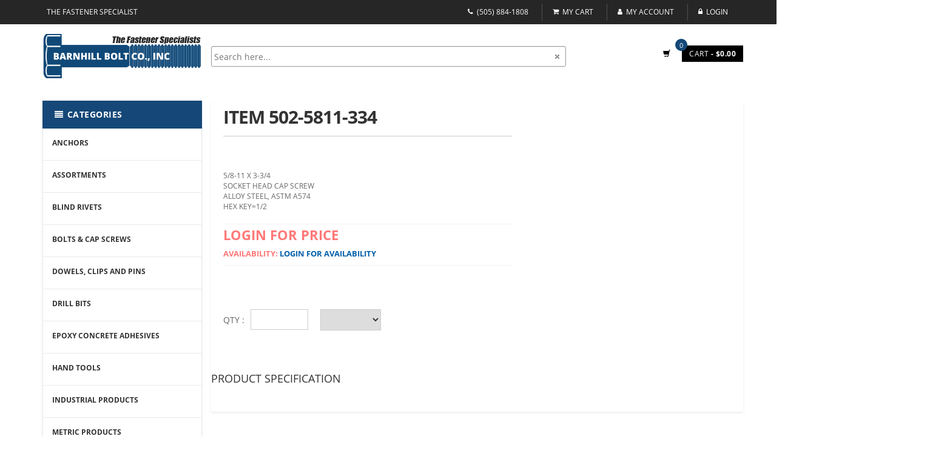

--- FILE ---
content_type: application/javascript
request_url: https://shop.barnhillbolt.com/main.js
body_size: 239139
content:
(self.webpackChunkD1ECOMMERCESSR=self.webpackChunkD1ECOMMERCESSR||[]).push([["main"],{74025:(A,v,c)=>{"use strict";c.d(v,{e:()=>s});var n=c(6249),t=c(22560),u=c(60124);class s{constructor(m){this.router=m}canActivate(m,h){return null!=n.Gn.getWithExpiry("CustID")&&null!=n.Gn.getWithExpiry("CustID")||null!=n.Gn.getWithExpiry("SalesUserID")&&null!=n.Gn.getWithExpiry("SalesUserID")||(n.Gn.setWithExpiry("afterloginurl",h.url),this.router.navigate(["login"],{queryParams:{returnUrl:h.url}}),!1)}}s.\u0275fac=function(m){return new(m||s)(t.LFG(u.F0))},s.\u0275prov=t.Yz7({token:s,factory:s.\u0275fac,providedIn:"root"})},6249:(A,v,c)=>{"use strict";c.d(v,{Gn:()=>a,_C:()=>s,iy:()=>u,xe:()=>t});var n=c(92340);const t={parse:{dateInput:"MMM-dd-yyyy"},display:{dateInput:"MMM-dd-yyyy",monthYearLabel:"MMM YYYY",dateA11yLabel:"MMM-dd-yyyy",monthYearA11yLabel:"MMM YYYY"}};class u{static newGuid(){return"xxxxxxxx-xxxx-4xxx-yxxx-xxxxxxxxxxxx".replace(/[xy]/g,function(h){var l=16*Math.random()|0;return("x"==h?l:3&l|8).toString(16)})}}class s{}class a{static removespecial(h){return h.replace(/[^A-Z0-9]/gi,"-")}static Setdescriptionforitem(h,l){try{var r=JSON.parse(h.descr),p=l.split(",");h.descrarray=[],h.descrstring="";for(var f=0;f<=p.length;f++)"1"==p[f]&&null!=r[f]&&null!=r[f]&&""!=r[f]&&(h.descrarray.push(r[f]),h.descrstring=h.descrstring+""+r[f])}catch{}}static RemoveSpacesandSpeacialCharacters(h){try{return null!=h&&null!=h&&""!=h&&(h=(h=(h=(h=(h=h.replace("[","").replace("]","").replace(/"+/gi,"").replace(/,+/gi,"")).trim()).replace(/[^A-Z0-9]+/gi,"-")).replace(/\s/g,"")).toLowerCase()),h}catch{return h}}static getSessionId(){try{var h=window.navigator,l=window.screen,r=h.mimeTypes.length.toString();return r+=h.userAgent.replace(/\D+/g,""),r+=h.plugins.length,r+=l.height||"",r+=l.width||"",r+=l.pixelDepth||""}catch{return(new Date).toString()}}static setWithExpiry(h,l){h=n.N.cookname+h;const p={value:l,expiry:(new Date).getTime()+n.N.storagetime};localStorage.setItem(h,JSON.stringify(p))}static removeWithExpiry(h){h=n.N.cookname+h,localStorage.removeItem(h)}static getWithExpiry(h){h=n.N.cookname+h;try{const l=localStorage.getItem(h);if(!l)return;const r=JSON.parse(l);return(new Date).getTime()>r.expiry?void localStorage.removeItem(h):r.value}catch{return}}}},45089:(A,v,c)=>{"use strict";c.d(v,{Mz:()=>h,oe:()=>m,oo:()=>a});var n=c(6249),t=c(22560),u=c(94666),s=c(52468);class a{constructor(r,p){this.decpipe=r,this.dataService=p,this.getdecimal()}getdecimal(){this.decimalpoints=this.dataService.Getconfigbykey("decimalpoints"),(null==this.decimalpoints||null==this.decimalpoints||""==this.decimalpoints)&&(this.decimalpoints=n.Gn.getWithExpiry("decimalpoints"))}transform(r){try{r=Number(r),this.decimalpoints=null==this.decimalpoints||null==this.decimalpoints?"2":this.decimalpoints;var p="1."+this.decimalpoints+"-"+this.decimalpoints;return this.decpipe.transform(r,p)}catch{return r}}}a.\u0275fac=function(r){return new(r||a)(t.Y36(u.JJ,16),t.Y36(s.D,16))},a.\u0275pipe=t.Yjl({name:"million",type:a,pure:!0});class m{transform(r){return Math.floor(r)}}m.\u0275fac=function(r){return new(r||m)},m.\u0275pipe=t.Yjl({name:"floor",type:m,pure:!0});class h{transform(r){return r=(r=(r=r.replace(/[^A-Z0-9]/gi,"-")).replace(/---/g,"-")).replace(/--/g,"-")}}h.\u0275fac=function(r){return new(r||h)},h.\u0275pipe=t.Yjl({name:"tturls",type:h,pure:!0})},90910:(A,v,c)=>{"use strict";c.d(v,{N:()=>h});var n=c(92218),t=c(58987),u=c(6249),s=c(92340),a=c(22560),m=c(52468);class h{constructor(r,p){this.http=r,this.dataService=p,this.backflag="0",this.products=[],this.cartTotal=0,this.customer=new n.xQ,this.productAddedSource=new n.xQ,this.productAddedSource1=new n.xQ,this.productUpdatedSource=new n.xQ,this.productUpdatedLoginSource=new n.xQ,this.southernPunchOutSource=new n.xQ,this.southernAdded$=this.southernPunchOutSource.asObservable(),this.customeradded$=this.customer.asObservable(),this.productAdded$=this.productAddedSource.asObservable(),this.productAdded1$=this.productAddedSource1.asObservable(),this.productUpdated$=this.productUpdatedSource.asObservable(),this.productUpdatedLogin$=this.productUpdatedLoginSource.asObservable(),this.pageno=void 0}setpageno(r){this.pageno=r}getpageno(){return this.pageno}setbackflag(r){this.backflag=r}getbackflag(){return this.backflag}setitemname(r){this.itemname=r}getitemname(){return this.itemname}setpagesizeno(r){this.pagesize=r}getpagesizeno(){return this.pagesize}setstype(r){this.stype=r}getstype(){return this.stype}setPosition(r){this.Position=r}getPosition(){return this.Position}addProductToCart(r,p){var f=null,C=null;null!=u.Gn.getWithExpiry("CustID")&&null!=u.Gn.getWithExpiry("CustID")&&""!=u.Gn.getWithExpiry("CustID")?(f=u.Gn.getWithExpiry("CustID"),C=u.Gn.getWithExpiry("UserID")):(f=this.getSessionId(),C=this.getSessionId()),r.list_price>0||(r.list_price=0);var P={itemnumber:r.itemname,Quantity:r.quantity,MeasureUnit:p,Price:r.quantity*r.list_price,UserId:f,SessionId:C,PricePer:r.list_price,descr:r.descr,company_sy:u.Gn.getWithExpiry("company_sy")};try{if(null!=u.Gn.getWithExpiry(f+C+u.Gn.getWithExpiry("company_sy")))var x=JSON.parse(u.Gn.getWithExpiry(f+C+u.Gn.getWithExpiry("company_sy")))}catch{}return null!=x&&null!=x&&x.length>0||(x=[]),x.push(P),u.Gn.setWithExpiry(f+C+u.Gn.getWithExpiry("company_sy"),JSON.stringify(x)),this.http.post(s.N.APIUrl+"/Product/InsertCart",P,{headers:new t.WM({"Content-Type":"application/json; charset=utf-8"})})}addProductToCartPunchOut(r,p,f,C){let P=r;f.list_price>0||(f.list_price=0);var x={itemnumber:f.itemname,Quantity:f.quantity,MeasureUnit:C,Price:f.quantity*f.list_price,UserId:P??0,SessionId:p??this.getSessionId(),PricePer:f.list_price,descr:f.descr,company_sy:u.Gn.getWithExpiry("company_sy")};try{if(null!=u.Gn.getWithExpiry(P+p+u.Gn.getWithExpiry("company_sy")))var w=JSON.parse(u.Gn.getWithExpiry(P+p+u.Gn.getWithExpiry("company_sy")))}catch{}return null!=w&&null!=w&&w.length>0||(w=[]),w.push(x),u.Gn.setWithExpiry(P+p+u.Gn.getWithExpiry("company_sy"),JSON.stringify(w)),this.http.post(s.N.APIUrl+"/Product/InsertCartPunchOut",x,{headers:new t.WM({"Content-Type":"application/json; charset=utf-8"})})}updateCart(r){var p=null,f=null;null!=u.Gn.getWithExpiry("CustID")&&null!=u.Gn.getWithExpiry("CustID")&&""!=u.Gn.getWithExpiry("CustID")?(p=u.Gn.getWithExpiry("CustID"),f=u.Gn.getWithExpiry("UserID")):(p=this.getSessionId(),f=this.getSessionId());var C={itemnumber:r.itemname,Quantity:r.Quantity,MeasureUnit:r.MeasureUnit,Price:r.Quantity*r.PricePer,UserId:p,SessionId:f,PricePer:r.PricePer,Note:r.Note,descr:r.descr,unitMeasure:r.unitMeasure,company_sy:u.Gn.getWithExpiry("company_sy")};return this.http.post(s.N.APIUrl+"/Product/UpdateCart",C,{headers:new t.WM({"Content-Type":"application/json; charset=utf-8"})})}updateCartSession(){var r=null,p=null;null!=u.Gn.getWithExpiry("CustID")&&null!=u.Gn.getWithExpiry("CustID")&&""!=u.Gn.getWithExpiry("CustID")?(r=u.Gn.getWithExpiry("CustID"),p=u.Gn.getWithExpiry("UserID")):(r=this.getSessionId(),p=this.getSessionId());var f={userId:r,sessionId:p,company_sy:u.Gn.getWithExpiry("company_sy")};return this.http.post(s.N.APIUrl+"/Product/UpdateCartSession",f,{headers:new t.WM({"Content-Type":"application/json; charset=utf-8"})})}getCartItemByUserID(){var r=null,p=null;null!=u.Gn.getWithExpiry("CustID")&&null!=u.Gn.getWithExpiry("CustID")&&""!=u.Gn.getWithExpiry("CustID")?(r=u.Gn.getWithExpiry("CustID"),p=u.Gn.getWithExpiry("UserID")):(r=this.getSessionId(),p=this.getSessionId());var f={UserId:r,SessionId:p,company_sy:u.Gn.getWithExpiry("company_sy")};return this.http.post(s.N.APIUrl+"/Product/GetCartItemsByUserId",f,{headers:new t.WM({"Content-Type":"application/json; charset=utf-8"})})}cartBroadCaster(r){this.productAddedSource.next({products:r})}cartBroadCaster1(r){this.productAddedSource1.next({data:r})}customerBroadCaster(r){this.customer.next(r)}southernPunchOutBroadcast(r){this.southernPunchOutSource.next({result:r})}CreatesystaemUser(r){var p={customer:r,company_sy:u.Gn.getWithExpiry("company_sy")};return this.http.post(s.N.APIUrl+"/UserModule/CreateSystemUser",p,{headers:new t.WM({"Content-Type":"application/json; charset=utf-8"})})}addtocartforsouthern(r){return this.http.post(s.N.APIUrl+"/distoneapi/addtocartforsouthern",r,{headers:new t.WM({"Content-Type":"application/json; charset=utf-8"})})}updateCartForSession(){var C={SessionId:this.getSessionId(),UserId:u.Gn.getWithExpiry("CustID"),Subuserid:u.Gn.getWithExpiry("UserID")};return this.http.post(s.N.APIUrl+"/Product/UpdateCartForSessionCart",C,{headers:new t.WM({"Content-Type":"application/json; charset=utf-8"})})}cartBroadCasterLogin(r,p){let f=r,C=this.getSessionId();null==f||null==f?this.productUpdatedLoginSource.next({products:C}):this.productUpdatedLoginSource.next({products:f,sessionId:C})}deleteCartItem(r,p){var f=null,C=null;null!=u.Gn.getWithExpiry("CustID")&&null!=u.Gn.getWithExpiry("CustID")&&""!=u.Gn.getWithExpiry("CustID")?(f=u.Gn.getWithExpiry("CustID"),C=u.Gn.getWithExpiry("UserID")):(f=this.getSessionId(),C=this.getSessionId());var P={userId:f,sessionId:C,itemNumber:r,um:p,company_sy:u.Gn.getWithExpiry("company_sy")};return this.http.post(s.N.APIUrl+"/Product/DeleteCartItemByUserId",P,{headers:new t.WM({"Content-Type":"application/json; charset=utf-8"})})}deleteCartItemForSession(r,p){var P={userId:this.getSessionId(),sessionId:this.getSessionId(),itemNumber:r,um:p,company_sy:u.Gn.getWithExpiry("company_sy")};return this.http.post(s.N.APIUrl+"/Product/DeleteCartItemByUserId",P,{headers:new t.WM({"Content-Type":"application/json; charset=utf-8"})})}deleteCartItemPunchOut(r){var f={userId:r,sessionId:"",itemNumber:"",um:"",company_sy:u.Gn.getWithExpiry("company_sy")};return this.http.post(s.N.APIUrl+"/Product/DeleteCartItemPunchOut",f,{headers:new t.WM({"Content-Type":"application/json; charset=utf-8"})})}getSessionId(){var r=u.Gn.getWithExpiry("session");if(null!=r&&null!=r&&""!=r)return r;var p=u.iy.newGuid();return u.Gn.setWithExpiry("session",p.toString()),p.toString()}getProductPrice(r,p,f){var C={item:p,customer:r,quantity:f,company_sy:u.Gn.getWithExpiry("company_sy")};return this.http.post(s.N.APIUrl+"/DistOneAPi/GetPrice",C,{headers:new t.WM({"Content-Type":"application/json; charset=utf-8"})})}getProductImage(r){var p={item:r,company_sy:u.Gn.getWithExpiry("company_sy")};return this.http.post(s.N.APIUrl+"/DistOneAPi/GetImage",p,{headers:new t.WM({"Content-Type":"application/json; charset=utf-8"})})}getBulkPrice(r){if("5"==u.Gn.getWithExpiry("UserType"))for(var p=0;p<r.length;p++)r[p].customer=this.dataService.Getconfigbykey("GuestUserID");return this.http.post(s.N.APIUrl+"/DistOneAPi/BulkPrice",r,{headers:new t.WM({"Content-Type":"application/json; charset=utf-8"})})}deleteCartByUserId(){var r=null,p=null;null!=u.Gn.getWithExpiry("CustID")&&null!=u.Gn.getWithExpiry("CustID")&&""!=u.Gn.getWithExpiry("CustID")?(r=u.Gn.getWithExpiry("CustID"),p=u.Gn.getWithExpiry("UserID")):(r=this.getSessionId(),p=this.getSessionId());var f={userId:r,sessionId:p};return this.http.post(s.N.APIUrl+"/Product/DeleteCartItem",f,{headers:new t.WM({"Content-Type":"application/json; charset=utf-8"})})}getShipRate(r){return this.http.post(s.N.APIUrl+"/Product/GetShipRate",r,{headers:new t.WM({"Content-Type":"application/json; charset=utf-8"})})}getShipRateUPS(r){return this.http.post(s.N.APIUrl+"/Product/CalculateShipRateForUPSOAuth",r,{headers:new t.WM({"Content-Type":"application/json; charset=utf-8"})})}GetErrordatabase(){return this.http.get("http://portal.distone.com/distonedemoApi/DistOneAPi/DataMigration")}getUPSShipRate(r){return this.http.post(s.N.APIUrl+"/DistOneAPi/UPSReturnsMultipleRates",r,{headers:new t.WM({"Content-Type":"application/json; charset=utf-8"})})}GetAllShipServicesRates(r){return this.http.post(s.N.APIUrl+"/DistOneAPi/GetAllshipservicesRates",r,{headers:new t.WM({"Content-Type":"application/json; charset=utf-8"})})}getFedexShipRate(r){return this.http.post(s.N.APIUrl+"/DistOneAPi/FedExReturnsRates",r,{headers:new t.WM({"Content-Type":"application/json; charset=utf-8"})})}getUSPSShipRate(r){return this.http.post(s.N.APIUrl+"/DistOneAPi/USPSReturnsMultipleRates",r,{headers:new t.WM({"Content-Type":"application/json; charset=utf-8"})})}GetCountryaddressCityCode(r){var p={Country:r,company_sy:u.Gn.getWithExpiry("company_sy")};return this.http.post(s.N.APIUrl+"/DistOneAPi/GetCountryaddressCityCode",p,{headers:new t.WM({"Content-Type":"application/json; charset=utf-8"})})}sendMissingProductEmail(r){return this.http.post(s.N.APIUrl+"/DistOneAPi/SendMissingItemEmail",r,{headers:new t.WM({"Content-Type":"application/json; charset=utf-8"})})}}h.\u0275fac=function(r){return new(r||h)(a.LFG(t.eN),a.LFG(m.D))},h.\u0275prov=a.Yz7({token:h,factory:h.\u0275fac})},38106:(A,v,c)=>{"use strict";c.d(v,{Z:()=>a});var n=c(58987),t=c(92340),u=c(6249),s=c(22560);class a{constructor(h){this.http=h}getShipingAddress(h,l){var r={customer:h,subuser:l,company_sy:u.Gn.getWithExpiry("company_sy")};return this.http.post(t.N.APIUrl+"/DistOneAPi/GetShipToList",r,{headers:new n.WM({"Content-Type":"application/json; charset=utf-8"})})}getBillingAddress(h){var l={customer:h,company_sy:u.Gn.getWithExpiry("company_sy")};return this.http.post(t.N.APIUrl+"/DistOneAPi/BillToList",l,{headers:new n.WM({"Content-Type":"application/json; charset=utf-8"})})}Getallsystermscode(){return this.http.get(t.N.APIUrl+"/DistOneAPi/Getallsystermscode",{headers:new n.WM({"Content-Type":"application/json; charset=utf-8"})})}getPaymentTerms(h){var l={customer:h,company_sy:u.Gn.getWithExpiry("company_sy")};return this.http.post(t.N.APIUrl+"/DistOneAPi/Get_Sy_Terms",l,{headers:new n.WM({"Content-Type":"application/json; charset=utf-8"})})}getShipFOB(h){var l={customer:h,company_sy:u.Gn.getWithExpiry("company_sy")};return this.http.post(t.N.APIUrl+"/DistOneAPi/Get_sy_shipvia",l,{headers:new n.WM({"Content-Type":"application/json; charset=utf-8"})})}getIPAddress(){return this.http.get("http://api.ipify.org/?format=json")}createOrder(h){return h.company_sy=u.Gn.getWithExpiry("company_sy"),this.http.post(t.N.APIUrl+"/DistOneAPi/InsertOrder",h,{headers:new n.WM({"Content-Type":"application/json; charset=utf-8"})})}InsertalavarataxMethod(h){return h.company_sy=u.Gn.getWithExpiry("company_sy"),this.http.post(t.N.APIUrl+"/usermodule/InsertalavarataxMethod",h,{headers:new n.WM({"Content-Type":"application/json; charset=utf-8"})})}reviewOrder(h){for(var l={s_adr:h.head.s_adr.toString(),s_country_code:h.head.s_country_code,s_name:h.head.s_name,s_st:h.head.s_st,s_postal_code:h.head.s_postal_code,orderstatus:!0,response:"review",ord_class:h.head.CardHolderName,customer:u.Gn.getWithExpiry("CustID"),warehouse:u.Gn.getWithExpiry("warehouse"),ship_id:h.head.ship_id,ship_via_code:h.head.ship_via_code,order_by:h.head.order_by,terms_code:h.head.terms_code,email:h.head.email,source_code:h.head.source_code,wanted_date:h.head.wanted_date,cu_po:h.head.cu_po,notes:h.head.notes,echo:!0,complete:!1,order:"",orderby_phone:h.head.orderby_phone,ship_via_acct:h.head.ship_via_acct,bill_phone:h.head.bill_phone,billPhone:h.head.bill_phone,bill_fax:h.head.bill_fax,billFax:h.head.bill_fax,bill_adr:h.head.bill_adr.toString(),billAdr:h.head.billAdr.toString(),o_tot_taxable_it:0,o_tot_tax_amt:0,o_tot_net_ar:0,CardNumber:h.head.CardNumber,CardNo:h.head.CardNumber,SecurityCode:h.head.SecurityCode,CardType:h.head.CardType,c_tot_code_1:h.head.c_tot_code_1,c_tot_code_amt_1:h.head.c_tot_code_amt_1,cancel_date:h.head.cancel_date,rec_type:h.head.job_rel,cell_phone:h.head.cell_phone,ship_cmpl:h.head.ship_cmpl,CardHolderName:h.head.CardHolderName,ExpirationMonth:h.head.ExpirationMonth,ExpirationYear:h.head.ExpirationYear,Frieght:"",weight:h.head.weight.toString()},r=[],p=0;p<h.lines.length;p++)r.push({company_sy:u.Gn.getWithExpiry("company_sy"),reference:p,item:h.lines[p].item,descr:JSON.stringify(h.lines[p].descr),quantity:h.lines[p].quantity,um_o:h.lines[p].um_o,order:"",productline:h.lines[p].productline,product_line:h.lines[p].product_line,price_per:h.lines[p].price_per,image:h.lines[p].image,price:h.lines[p].price,note:h.lines[p].Note,childitem:""});var f={company_sy:u.Gn.getWithExpiry("company_sy"),notes:h.notes,echo:!0,complete:!1,lines:r,head:l};return this.http.post(t.N.APIUrl+"/DistOneAPi/ReviewOrder",f,{headers:new n.WM({"Content-Type":"application/json; charset=utf-8"})})}updateOrder(h){return h.company_sy=u.Gn.getWithExpiry("company_sy"),this.http.post(t.N.APIUrl+"/DistOneAPi/orderupdate",h,{headers:new n.WM({"Content-Type":"application/json; charset=utf-8"})})}updateOrderLines(h){return h.company_sy=u.Gn.getWithExpiry("company_sy"),this.http.post(t.N.APIUrl+"/DistOneAPi/orderupdate",h,{headers:new n.WM({"Content-Type":"application/json; charset=utf-8"})})}FinalizeOrder(h){var l={order:h,type:"O",company_sy:u.Gn.getWithExpiry("company_sy")};return this.http.post(t.N.APIUrl+"/DistOneAPi/Insertfinalize",l,{headers:new n.WM({"Content-Type":"application/json; charset=utf-8"})})}FinalizeOrder1(h){return this.http.post(t.N.APIUrl+"/DistOneAPi/InsertNewOrderMethod",h,{headers:new n.WM({"Content-Type":"application/json; charset=utf-8"})})}FinalizeOrderRMA(h){return this.http.post(t.N.APIUrl+"/DistOneAPi/InsertNewOrderMethodForRMA",h,{headers:new n.WM({"Content-Type":"application/json; charset=utf-8"})})}DeleteTempOrder(h){var l={order:h,company_sy:u.Gn.getWithExpiry("company_sy")};return this.http.post(t.N.APIUrl+"/DistOneAPi/DeleteTempOrder",l,{headers:new n.WM({"Content-Type":"application/json; charset=utf-8"})})}addShippingAddress(h){return this.http.post(t.N.APIUrl+"/UserModule/AddShippingAddress",h,{headers:new n.WM({"Content-Type":"application/json; charset=utf-8"})})}updateShippingAddress(h){return this.http.post(t.N.APIUrl+"/UserModule/UpdateShippingAddress",h,{headers:new n.WM({"Content-Type":"application/json; charset=utf-8"})})}payment(h){return this.http.post(t.N.APIUrl+"/Product/payment",h,{headers:new n.WM({"Content-Type":"application/json; charset=utf-8"})})}addCard(h){return this.http.post(t.N.APIUrl+"/DistOneAPi/AddCard",h,{headers:new n.WM({"Content-Type":"application/json; charset=utf-8"})})}getCardDetails(h,l,r){var p={customer:h,SubUserID:l,company_sy:u.Gn.getWithExpiry("company_sy"),iscreditcard:r};return this.http.post(t.N.APIUrl+"/DistOneAPi/GetCardDetails",p,{headers:new n.WM({"Content-Type":"application/json; charset=utf-8"})})}getSingleCard(h){return this.http.get(t.N.APIUrl+"/DistOneAPi/GetSingleCardDetail?cardId="+h,{headers:new n.WM({"Content-Type":"application/json; charset=utf-8"})})}DeleteCardbyID(h){return this.http.get(t.N.APIUrl+"/UserModule/DeleteCardByID?Id="+h,{headers:new n.WM({"Content-Type":"application/json; charset=utf-8"})})}GetOrderHeaderNotes(h){var l=u.Gn.getWithExpiry("company_sy");return this.http.get(t.N.APIUrl+"/UserModule/GetOrderHeadNotes?OrderNo="+h+"&company_sy="+l,{headers:new n.WM({"Content-Type":"application/json; charset=utf-8"})})}CreatesystaemUser(h){var l={customer:h,company_sy:u.Gn.getWithExpiry("company_sy")};return this.http.post(t.N.APIUrl+"/UserModule/CreateSystemUser",l,{headers:new n.WM({"Content-Type":"application/json; charset=utf-8"})})}getPendingOrder(h,l){var r={customer:h,SubUserID:l};return this.http.post(t.N.APIUrl+"/DistOneAPi/GetAllPendingOrders",r,{headers:new n.WM({"Content-Type":"application/json; charset=utf-8"})})}getPendingOrderReviewCount(h,l){var r={customer:h,SubUserID:l};return this.http.post(t.N.APIUrl+"/DistOneAPi/PendingOrdersReviewCount",r,{headers:new n.WM({"Content-Type":"application/json; charset=utf-8"})})}getSingleOrder(h){return this.http.get(t.N.APIUrl+"/DistOneAPi/GetSinglePendingOrder?OrderID="+h,{headers:new n.WM({"Content-Type":"application/json; charset=utf-8"})})}invoicePayment(h){return this.http.post(t.N.APIUrl+"/Product/InvoicePayment",h,{headers:new n.WM({"Content-Type":"application/json; charset=utf-8"})})}getShippingAddressById(h,l){var r={ship_id:h,customer:l,company_sy:u.Gn.getWithExpiry("company_cu")};return this.http.post(t.N.APIUrl+"/UserModule/GetShippingAddressById",r,{headers:new n.WM({"Content-Type":"application/json; charset=utf-8"})})}getCardById(h){return this.http.get(t.N.APIUrl+"/DistOneAPi/GetCardById?Id="+h,{headers:new n.WM({"Content-Type":"application/json; charset=utf-8"})})}getDefaultValues(h,l,r){var p={userId:h,userType:l,customer:r,company_sy:u.Gn.getWithExpiry("company_sy")};return this.http.post(t.N.APIUrl+"/Product/GetCheckoutDefaultValues",p,{headers:new n.WM({"Content-Type":"application/json; charset=utf-8"})})}}a.\u0275fac=function(h){return new(h||a)(s.LFG(n.eN))},a.\u0275prov=s.Yz7({token:a,factory:a.\u0275fac})},47293:(A,v,c)=>{"use strict";c.d(v,{y:()=>s});var n=c(58987),t=c(92340),u=c(22560);class s{constructor(m){this.http=m}getContact(m){return this.http.get(t.N.APIUrl+"/DistOneAPi/GetSysCompanyDetails?company="+m,{headers:new n.WM({"Content-Type":"application/json; charset=utf-8"})})}getContactSecondaryDetails(){return this.http.get(t.N.APIUrl+"/UserModule/getcontactusSecondDetails",{headers:new n.WM({"Content-Type":"application/json; charset=utf-8"})})}postInquiry(m){return this.http.post(t.N.APIUrl+"/DistOneAPi/ContactUs",m,{headers:new n.WM({"Content-Type":"application/json; charset=utf-8"})})}}s.\u0275fac=function(m){return new(m||s)(u.LFG(n.eN))},s.\u0275prov=u.Yz7({token:s,factory:s.\u0275fac})},52468:(A,v,c)=>{"use strict";c.d(v,{D:()=>m});var n=c(58987),t=c(52822),u=c(6249),s=c(92340),a=c(22560);class m{constructor(l){this.http=l}GetProductPageConfigurationsnew(){var l=null;if(null==l||null==l||""==l)try{l=JSON.parse(u.Gn.getWithExpiry("GetProductPageConfigurations"))}catch{}(null==l||null==l||""==l)&&this.GetProductPageConfigurations().subscribe(r=>{l=r,u.Gn.setWithExpiry("GetProductPageConfigurations",JSON.stringify(l))})}Getallconfigurations(){var l=null;try{return l=JSON.parse(u.Gn.getWithExpiry("Allconfigs"))}catch{}(null==l||null==l||0==l.length)&&this.GetAllConfiguration().subscribe(r=>(l=r,u.Gn.setWithExpiry("Allconfigs",JSON.stringify(r)),l))}Getconfigbykey(l){var r=null,p="";try{r=JSON.parse(u.Gn.getWithExpiry("Allconfigs"))}catch{}if(null!=r&&null!=r&&r.length>0)for(var f=0;f<r.length;f++)if(l==r[f].ConfigKey){p=r[f].ConfigValue;break}return p}GettreenodebyNode(l){return this.http.get(s.N.APIUrl+"/Product/GettreenodebyNode?treenode="+l,{headers:new n.WM({"Content-Type":"application/json; charset=utf-8"})})}GetAllConfiguration(){return this.http.get(s.N.APIUrl+"/usermodule/GetAllConfigurations",{headers:new n.WM({"Content-Type":"application/json; charset=utf-8"})})}Getvisiblesitemapdata(){return this.http.get(s.N.APIUrl+"/usermodule/Getvisiblesitemapdata",{headers:new n.WM({"Content-Type":"application/json; charset=utf-8"})})}GetLoginPageConfigurations(){return this.http.get(s.N.APIUrl+"/usermodule/GetLoginPageConfigurations",{headers:new n.WM({"Content-Type":"application/json; charset=utf-8"})})}GetQuickAddPageConfigurations(){return this.http.get(s.N.APIUrl+"/usermodule/GetQuickAddPageConfigurations",{headers:new n.WM({"Content-Type":"application/json; charset=utf-8"})})}Getconfigforguestcheckout(){return this.http.get(s.N.APIUrl+"/Product/Getconfigforguestcheckout",{headers:new n.WM({"Content-Type":"application/json; charset=utf-8"})})}GetHomePageConfigurations(){return this.http.get(s.N.APIUrl+"/usermodule/GetHomePageConfigurations",{headers:new n.WM({"Content-Type":"application/json; charset=utf-8"})})}GetFooterPageConfigurations(){return this.http.get(s.N.APIUrl+"/usermodule/GetFooterPageConfigurations",{headers:new n.WM({"Content-Type":"application/json; charset=utf-8"})})}GetProductPageConfigurations(){return this.http.get(s.N.APIUrl+"/usermodule/GetProductPageConfigurations",{headers:new n.WM({"Content-Type":"application/json; charset=utf-8"})})}GetDashboardPageConfigurations(){return this.http.get(s.N.APIUrl+"/usermodule/GetDashboardPageConfigurations",{headers:new n.WM({"Content-Type":"application/json; charset=utf-8"})})}GetSidePageConfigurations(){return this.http.get(s.N.APIUrl+"/usermodule/GetSidePageConfigurations",{headers:new n.WM({"Content-Type":"application/json; charset=utf-8"})})}GetHeaderPageConfigurations(){return this.http.get(s.N.APIUrl+"/usermodule/GetHeaderPageConfigurations",{headers:new n.WM({"Content-Type":"application/json; charset=utf-8"})})}GetConfigformodifyshipto(){return this.http.get(s.N.APIUrl+"/Product/GetConfigformodifyshipto",{headers:new n.WM({"Content-Type":"application/json; charset=utf-8"})})}Getconfigforafterloginurl(){return this.http.get(s.N.APIUrl+"/Product/Getconfigforafterloginurl",{headers:new n.WM({"Content-Type":"application/json; charset=utf-8"})})}GetConfigforwishlistlable(){return this.http.get(s.N.APIUrl+"/Product/GetConfigforwishlistlable",{headers:new n.WM({"Content-Type":"application/json; charset=utf-8"})})}GetConfigtowishlistproductsnote(){return this.http.get(s.N.APIUrl+"/Product/GetConfigtowishlistproductsnote",{headers:new n.WM({"Content-Type":"application/json; charset=utf-8"})})}GetConfigforproductDDL(){return this.http.get(s.N.APIUrl+"/Product/GetConfigforproductDDL",{headers:new n.WM({"Content-Type":"application/json; charset=utf-8"})})}GetConfigforNewItem(){return this.http.get(s.N.APIUrl+"/Product/GetConfigforNewItem",{headers:new n.WM({"Content-Type":"application/json; charset=utf-8"})})}Getconfigurationnewitemdays(){return this.http.get(s.N.APIUrl+"/Product/Getconfigurationnewitemdays",{headers:new n.WM({"Content-Type":"application/json; charset=utf-8"})})}ConfigurationForpdfbuttonshow(){return this.http.get(s.N.APIUrl+"/Product/ConfigurationForpdfbuttonshow",{headers:new n.WM({"Content-Type":"application/json; charset=utf-8"})})}GetConfigtomultiplewarehouseinone(){return this.http.get(s.N.APIUrl+"/Product/GetConfigtomultiplewarehouseinone",{headers:new n.WM({"Content-Type":"application/json; charset=utf-8"})})}GetConfigforcolorpellet(){return this.http.get(s.N.APIUrl+"/Product/GetConfigforColorPellet",{headers:new n.WM({"Content-Type":"application/json; charset=utf-8"})})}GetsetdefaultRESIDENTIAL(){return this.http.get(s.N.APIUrl+"/Product/GetsetdefaultRESIDENTIAL",{headers:new n.WM({"Content-Type":"application/json; charset=utf-8"})})}Getship_attn_required(){return this.http.get(s.N.APIUrl+"/Product/Getship_attn_required",{headers:new n.WM({"Content-Type":"application/json; charset=utf-8"})})}Getblind_ship(){return this.http.get(s.N.APIUrl+"/Product/Getblind_ship",{headers:new n.WM({"Content-Type":"application/json; charset=utf-8"})})}Getblind_ship_defaultCheck(){return this.http.get(s.N.APIUrl+"/Product/Getblind_ship_defaultCheck",{headers:new n.WM({"Content-Type":"application/json; charset=utf-8"})})}GetMultiplewarehouseforavaibility(){return this.http.get(s.N.APIUrl+"/Product/GetMultiplewarehouseforavaibility",{headers:new n.WM({"Content-Type":"application/json; charset=utf-8"})})}GetDisplayListPriceInProductListwithoutLogin(){return this.http.get(s.N.APIUrl+"/Product/GetDisplayListPriceInProductListwithoutLogin",{headers:new n.WM({"Content-Type":"application/json; charset=utf-8"})})}GetDisplayListPriceInProductListwithLogin(){return this.http.get(s.N.APIUrl+"/Product/GetDisplayListPriceInProductListwithLogin",{headers:new n.WM({"Content-Type":"application/json; charset=utf-8"})})}Getsetdefaultsafiltersclose(){return this.http.get(s.N.APIUrl+"/Product/Getsetdefaultsafiltersclose",{headers:new n.WM({"Content-Type":"application/json; charset=utf-8"})})}GetConfigurationforProcesswithzeroprice(){return this.http.get(s.N.APIUrl+"/Product/GetConfigurationforProcesswithzeroprice",{headers:new n.WM({"Content-Type":"application/json; charset=utf-8"})})}ConfigurationForPrintOrderReview(){return this.http.get(s.N.APIUrl+"/Product/ConfigurationForPrintOrderReview",{headers:new n.WM({"Content-Type":"application/json; charset=utf-8"})})}GetEmailTemplateofOrderhead(){return this.http.get(s.N.APIUrl+"/UserModule/GetEmailTemplateofOrderhead",{headers:new n.WM({"Content-Type":"application/json; charset=utf-8"})})}GetEmailTemplateofProductDetails(){return this.http.get(s.N.APIUrl+"/UserModule/GetEmailTemplateofProductDetails",{headers:new n.WM({"Content-Type":"application/json; charset=utf-8"})})}Getbeforepricelableinproductlist(){return this.http.get(s.N.APIUrl+"/Product/Getbeforepricelableinproductlist",{headers:new n.WM({"Content-Type":"application/json; charset=utf-8"})})}Getumafterpriceinproductlist(){return this.http.get(s.N.APIUrl+"/Product/Getumafterpriceinproductlist",{headers:new n.WM({"Content-Type":"application/json; charset=utf-8"})})}Getmanufacturerproductlist(){return this.http.get(s.N.APIUrl+"/Product/Getmanufacturerproductlist",{headers:new n.WM({"Content-Type":"application/json; charset=utf-8"})})}GetListPriceShow(){return this.http.get(s.N.APIUrl+"/Product/GetListPriceShow",{headers:new n.WM({"Content-Type":"application/json; charset=utf-8"})})}GetUMdropdown(){return this.http.get(s.N.APIUrl+"/Product/GetUMdropdown",{headers:new n.WM({"Content-Type":"application/json; charset=utf-8"})})}GetDescrToShow(){return this.http.get(s.N.APIUrl+"/Product/GetDescrToShow",{headers:new n.WM({"Content-Type":"application/json; charset=utf-8"})})}GetRMALable(){return this.http.get(s.N.APIUrl+"/Product/GetRMALable",{headers:new n.WM({"Content-Type":"application/json; charset=utf-8"})})}GetEnter_by_Default(){return this.http.get(s.N.APIUrl+"/Product/GetconfigforEnter_by_Default",{headers:new n.WM({"Content-Type":"application/json; charset=utf-8"})})}GetconfigforEnter_by(){return this.http.get(s.N.APIUrl+"/Product/GetconfigforEnter_by",{headers:new n.WM({"Content-Type":"application/json; charset=utf-8"})})}GetconfigforEnter_by_Lable(){return this.http.get(s.N.APIUrl+"/Product/GetconfigforEnter_by_Lable",{headers:new n.WM({"Content-Type":"application/json; charset=utf-8"})})}GetconfigurationforIsDisablePayment(){return this.http.get(s.N.APIUrl+"/Product/GetconfigurationforIsDisablePayment",{headers:new n.WM({"Content-Type":"application/json; charset=utf-8"})})}GetconfigforEnter_by_Required(){return this.http.get(s.N.APIUrl+"/Product/GetconfigforEnter_by_Required",{headers:new n.WM({"Content-Type":"application/json; charset=utf-8"})})}ConfigforIsProfileShow(){return this.http.get(s.N.APIUrl+"/Product/ConfigforIsProfileShow",{headers:new n.WM({"Content-Type":"application/json; charset=utf-8"})})}ConfigforProfileNo(){return this.http.get(s.N.APIUrl+"/Product/ConfigforProfileNo",{headers:new n.WM({"Content-Type":"application/json; charset=utf-8"})})}ConfigforProfileIndex(){return this.http.get(s.N.APIUrl+"/Product/ConfigforProfileIndex",{headers:new n.WM({"Content-Type":"application/json; charset=utf-8"})})}ConfigforProfileLable(){return this.http.get(s.N.APIUrl+"/Product/ConfigforProfileLable",{headers:new n.WM({"Content-Type":"application/json; charset=utf-8"})})}getRetailPriceConfg(){return this.http.get(s.N.APIUrl+"/Product/getRetailPriceConfg",{headers:new n.WM({"Content-Type":"application/json; charset=utf-8"})})}getRetailPriceLabel(){return this.http.get(s.N.APIUrl+"/Product/getRetailPriceLabel",{headers:new n.WM({"Content-Type":"application/json; charset=utf-8"})})}ConfigforIsARTotal(){return this.http.get(s.N.APIUrl+"/Product/ConfigforIsARTotal",{headers:new n.WM({"Content-Type":"application/json; charset=utf-8"})})}ConfigforSearchplaceholder(){return this.http.get(s.N.APIUrl+"/Product/ConfigforSearchplaceholder",{headers:new n.WM({"Content-Type":"application/json; charset=utf-8"})})}ConfigforSideMenuDefault(){return this.http.get(s.N.APIUrl+"/Product/ConfigforSideMenuDefault",{headers:new n.WM({"Content-Type":"application/json; charset=utf-8"})})}ConfigurationForLogoImageurl(){return this.http.get(s.N.APIUrl+"/Product/ConfigurationForLogoImageurl",{headers:new n.WM({"Content-Type":"application/json; charset=utf-8"})})}showpricetocustomers(){return this.http.get(s.N.APIUrl+"/Product/showpricetocustomers",{headers:new n.WM({"Content-Type":"application/json; charset=utf-8"})})}Getpagedatabyid(l){return this.http.get(s.N.APIUrl+"/usermodule/Getpagedatabyid?pageid="+l,{headers:new n.WM({"Content-Type":"application/json; charset=utf-8"})})}ConfigurationForprintinvoice(){return this.http.get(s.N.APIUrl+"/Product/ConfigurationForprintinvoice",{headers:new n.WM({"Content-Type":"application/json; charset=utf-8"})})}ConfigurationFordocument(){return this.http.get(s.N.APIUrl+"/Product/ConfigurationFordocument",{headers:new n.WM({"Content-Type":"application/json; charset=utf-8"})})}ConfigurationFordocumentlable(){return this.http.get(s.N.APIUrl+"/Product/ConfigurationFordocumentlable",{headers:new n.WM({"Content-Type":"application/json; charset=utf-8"})})}ConfigurationForprintinvoicelable(){return this.http.get(s.N.APIUrl+"/Product/ConfigurationForprintinvoicelable",{headers:new n.WM({"Content-Type":"application/json; charset=utf-8"})})}GetConfigForsameship(){return this.http.get(s.N.APIUrl+"/Product/GetConfigForsameship",{headers:new n.WM({"Content-Type":"application/json; charset=utf-8"})})}Getconfigurationfrieghtcode(){return this.http.get(s.N.APIUrl+"/Product/Getconfigurationfrieghtcode",{headers:new n.WM({"Content-Type":"application/json; charset=utf-8"})})}GetConfigForforgotpwdmsg(){return this.http.get(s.N.APIUrl+"/Product/GetConfigForforgotpwdmsg",{headers:new n.WM({"Content-Type":"application/json; charset=utf-8"})})}GetConfigurationforProcessTempOrder(){return this.http.get(s.N.APIUrl+"/Product/GetConfigurationforProcessTempOrder",{headers:new n.WM({"Content-Type":"application/json; charset=utf-8"})})}cofigurtiondforLowestPriceFirst(){return this.http.get(s.N.APIUrl+"/Product/cofigurtiondforLowestPriceFirst",{headers:new n.WM({"Content-Type":"application/json; charset=utf-8"})})}Getavg_lead_time(){return this.http.get(s.N.APIUrl+"/Product/Getavg_lead_time",{headers:new n.WM({"Content-Type":"application/json; charset=utf-8"})})}Getavg_lead_time_lable(){return this.http.get(s.N.APIUrl+"/Product/Getavg_lead_time_lable",{headers:new n.WM({"Content-Type":"application/json; charset=utf-8"})})}Getconfigurationfornewestfirstsort(){return this.http.get(s.N.APIUrl+"/Product/Getconfigurationfornewestfirstsort",{headers:new n.WM({"Content-Type":"application/json; charset=utf-8"})})}Getconfigurationfornewestfirstsortlabel(){return this.http.get(s.N.APIUrl+"/Product/Getconfigurationfornewestfirstsortlabel",{headers:new n.WM({"Content-Type":"application/json; charset=utf-8"})})}Getavg_lead_time_value(){return this.http.get(s.N.APIUrl+"/Product/Getavg_lead_time_value",{headers:new n.WM({"Content-Type":"application/json; charset=utf-8"})})}GetDefaultredirect(){return this.http.get(s.N.APIUrl+"/Product/GetDefaultredirect",{headers:new n.WM({"Content-Type":"application/json; charset=utf-8"})})}cofigurtiondforhighestPriceFirst(){return this.http.get(s.N.APIUrl+"/Product/cofigurtiondforhighestPriceFirst",{headers:new n.WM({"Content-Type":"application/json; charset=utf-8"})})}cofigurtiondforItemAtoZ(){return this.http.get(s.N.APIUrl+"/Product/cofigurtiondforItemAtoZ",{headers:new n.WM({"Content-Type":"application/json; charset=utf-8"})})}cofigurtiondforItemZtoA(){return this.http.get(s.N.APIUrl+"/Product/cofigurtiondforItemZtoA",{headers:new n.WM({"Content-Type":"application/json; charset=utf-8"})})}cofigurtiondforLowestQtyFirst(){return this.http.get(s.N.APIUrl+"/Product/cofigurtiondforLowestQtyFirst",{headers:new n.WM({"Content-Type":"application/json; charset=utf-8"})})}cofigurtiondforhighestQtyFirst(){return this.http.get(s.N.APIUrl+"/Product/cofigurtiondforhighestQtyFirst",{headers:new n.WM({"Content-Type":"application/json; charset=utf-8"})})}cofigurtiondfordescrAtoZ(){return this.http.get(s.N.APIUrl+"/Product/cofigurtiondfordescrAtoZ",{headers:new n.WM({"Content-Type":"application/json; charset=utf-8"})})}cofigurtiondfordescrZtoA(){return this.http.get(s.N.APIUrl+"/Product/cofigurtiondfordescrZtoA",{headers:new n.WM({"Content-Type":"application/json; charset=utf-8"})})}cofigurtiondforQuantitySort(){return this.http.get(s.N.APIUrl+"/Product/cofigurtiondforQuantitySort",{headers:new n.WM({"Content-Type":"application/json; charset=utf-8"})})}cofigurtiondforDescrSort(){return this.http.get(s.N.APIUrl+"/Product/cofigurtiondforDescrSort",{headers:new n.WM({"Content-Type":"application/json; charset=utf-8"})})}GetConfigForDisplaypriceinrfq(){return this.http.get(s.N.APIUrl+"/Product/GetConfigForDisplaypriceinrfq",{headers:new n.WM({"Content-Type":"application/json; charset=utf-8"})})}cofigurtiondforHomePageCategoryLable(){return this.http.get(s.N.APIUrl+"/Product/cofigurtiondforHomePageCategoryLable",{headers:new n.WM({"Content-Type":"application/json; charset=utf-8"})})}GettreenodeAdvance(){return this.http.get(s.N.APIUrl+"/Product/GettreenodeAdvance",{headers:new n.WM({"Content-Type":"application/json; charset=utf-8"})})}GetproductlineAdvance(){return this.http.get(s.N.APIUrl+"/Product/GetproductlineAdvance",{headers:new n.WM({"Content-Type":"application/json; charset=utf-8"})})}GetconfigforIsRelatedProduct(){return this.http.get(s.N.APIUrl+"/Product/GetconfigforIsRelatedProduct",{headers:new n.WM({"Content-Type":"application/json; charset=utf-8"})})}GetconfigforRelatedProductLable(){return this.http.get(s.N.APIUrl+"/Product/GetconfigforRelatedProductLable",{headers:new n.WM({"Content-Type":"application/json; charset=utf-8"})})}getCardtypelist(){return this.http.get(s.N.APIUrl+"/UserModule/getCardtypelist",{headers:new n.WM({"Content-Type":"application/json; charset=utf-8"})})}GetConfigtoCartpagemessage(){return this.http.get(s.N.APIUrl+"/Product/GetConfigtoCartpagemessage",{headers:new n.WM({"Content-Type":"application/json; charset=utf-8"})})}GetConfigtoRegistrationLable(){return this.http.get(s.N.APIUrl+"/Product/GetConfigtoRegistrationLable",{headers:new n.WM({"Content-Type":"application/json; charset=utf-8"})})}ConfigurationForItemDisclamier(){return this.http.get(s.N.APIUrl+"/Product/ConfigurationForItemDisclamier",{headers:new n.WM({"Content-Type":"application/json; charset=utf-8"})})}GetConfigtocredicardtermcode(){return this.http.get(s.N.APIUrl+"/Product/GetConfigtocredicardtermcode",{headers:new n.WM({"Content-Type":"application/json; charset=utf-8"})})}cofigurtiondfordrop_ship(){return this.http.get(s.N.APIUrl+"/Product/cofigurtiondfordrop_ship",{headers:new n.WM({"Content-Type":"application/json; charset=utf-8"})})}cofigurtiondfordrop_shiplable(){return this.http.get(s.N.APIUrl+"/Product/cofigurtiondfordrop_shiplable",{headers:new n.WM({"Content-Type":"application/json; charset=utf-8"})})}GetJobReleaselable(){return this.http.get(s.N.APIUrl+"/Product/GetJobReleaselable",{headers:new n.WM({"Content-Type":"application/json; charset=utf-8"})})}configforreorderfromorder(){return this.http.get(s.N.APIUrl+"/Product/configforreorderfromorder",{headers:new n.WM({"Content-Type":"application/json; charset=utf-8"})})}configforbreadcuminproductdetail(){return this.http.get(s.N.APIUrl+"/Product/configforbreadcuminproductdetail",{headers:new n.WM({"Content-Type":"application/json; charset=utf-8"})})}gettreenodebyitem(l){var r={items:l};return this.http.post(s.N.APIUrl+"/Product/gettreenodebyitem",r,{headers:new n.WM({"Content-Type":"application/json; charset=utf-8"})})}GetProductListByRelatedItem(l,r,p){var f={item:l,warehouse:r,company_sy:p};return this.http.post(s.N.APIUrl+"/Product/GetProductListByRelatedItem",f,{headers:new n.WM({"Content-Type":"application/json; charset=utf-8"})})}configforstocklable(){return this.http.get(s.N.APIUrl+"/Product/configforstocklable",{headers:new n.WM({"Content-Type":"application/json; charset=utf-8"})})}configforvendorinproductlist(){return this.http.get(s.N.APIUrl+"/Product/configforvendorinproductlist",{headers:new n.WM({"Content-Type":"application/json; charset=utf-8"})})}GetConfigForOrderNoteLable(){return this.http.get(s.N.APIUrl+"/Product/GetConfigForOrderNoteLable",{headers:new n.WM({"Content-Type":"application/json; charset=utf-8"})})}GetconfigurationfroAddressParser(){return this.http.get(s.N.APIUrl+"/Product/GetconfigurationfroAddressParser",{headers:new n.WM({"Content-Type":"application/json; charset=utf-8"})})}GetConfigurationforPasswordPolicy(){return this.http.get(s.N.APIUrl+"/Product/GetConfigurationforPasswordPolicy",{headers:new n.WM({"Content-Type":"application/json; charset=utf-8"})})}GetConfigurationforaddb2bfields(){return this.http.get(s.N.APIUrl+"/Product/GetConfigurationforaddb2bfields",{headers:new n.WM({"Content-Type":"application/json; charset=utf-8"})})}GetConfigurationforViewTypeInProductListPage(){return this.http.get(s.N.APIUrl+"/Product/GetConfigurationforViewTypeInProductListPage",{headers:new n.WM({"Content-Type":"application/json; charset=utf-8"})})}GetConfigurationforTableView(){return this.http.get(s.N.APIUrl+"/Product/GetConfigurationforTableView",{headers:new n.WM({"Content-Type":"application/json; charset=utf-8"})})}GetCustomerProductLable(){return this.http.get(s.N.APIUrl+"/Product/GetCustomerProductLable",{headers:new n.WM({"Content-Type":"application/json; charset=utf-8"})})}GetconfigforShowSAFilters(){return this.http.get(s.N.APIUrl+"/Product/GetconfigforShowSAFilters",{headers:new n.WM({"Content-Type":"application/json; charset=utf-8"})})}GetConfigurationforSaFilterLable(){return this.http.get(s.N.APIUrl+"/Product/GetConfigurationforSaFilterLable",{headers:new n.WM({"Content-Type":"application/json; charset=utf-8"})})}GetConfigurationforPriceOrLable(){return this.http.get(s.N.APIUrl+"/Product/GetConfigurationforPriceOrLable",{headers:new n.WM({"Content-Type":"application/json; charset=utf-8"})})}GetConfigurationforProfilePriceLable(){return this.http.get(s.N.APIUrl+"/Product/GetConfigurationforProfilePriceLable",{headers:new n.WM({"Content-Type":"application/json; charset=utf-8"})})}GetDisplayListPriceLable(){return this.http.get(s.N.APIUrl+"/Product/GetDisplayListPriceLable",{headers:new n.WM({"Content-Type":"application/json; charset=utf-8"})})}GetDisplayListPriceInProductDetails(){return this.http.get(s.N.APIUrl+"/Product/GetDisplayListPriceInProductDetails",{headers:new n.WM({"Content-Type":"application/json; charset=utf-8"})})}GetDisplayListPriceInProductDetailswithoutLogin(){return this.http.get(s.N.APIUrl+"/Product/GetDisplayListPriceInProductDetailswithoutLogin",{headers:new n.WM({"Content-Type":"application/json; charset=utf-8"})})}GetContactUshtml(){return this.http.get(s.N.APIUrl+"/Product/GetContactUshtml",{headers:new n.WM({"Content-Type":"application/json; charset=utf-8"})})}Gethelpdeskmenutype(){return this.http.get(s.N.APIUrl+"/Product/Gethelpdeskmenutype",{headers:new n.WM({"Content-Type":"application/json; charset=utf-8"})})}GetConfigtoCategoryLableShow(){return this.http.get(s.N.APIUrl+"/Product/GetConfigtoCategoryLableShow",{headers:new n.WM({"Content-Type":"application/json; charset=utf-8"})})}GetConfigtoproductlineLableShow(){return this.http.get(s.N.APIUrl+"/Product/GetConfigtoproductlineLableShow",{headers:new n.WM({"Content-Type":"application/json; charset=utf-8"})})}GetConfigForAddToCartAsPerProfile(){return this.http.get(s.N.APIUrl+"/Product/GetConfigForAddToCartAsPerProfile",{headers:new n.WM({"Content-Type":"application/json; charset=utf-8"})})}GetConfigForTextUpperCaseSetting(){return this.http.get(s.N.APIUrl+"/Product/GetConfigForTextUpperCaseSetting",{headers:new n.WM({"Content-Type":"application/json; charset=utf-8"})})}GetConfigforfaxonxontactus(){return this.http.get(s.N.APIUrl+"/Product/GetConfigforfaxonxontactus",{headers:new n.WM({"Content-Type":"application/json; charset=utf-8"})})}GetAddToCartAsPerProfileNo(){return this.http.get(s.N.APIUrl+"/Product/GetAddToCartAsPerProfileNo",{headers:new n.WM({"Content-Type":"application/json; charset=utf-8"})})}GetAddToCartAsPerProfileArrayNo(){return this.http.get(s.N.APIUrl+"/Product/GetAddToCartAsPerProfileArrayNo",{headers:new n.WM({"Content-Type":"application/json; charset=utf-8"})})}GettermsandconditionsRequired(){return this.http.get(s.N.APIUrl+"/Product/GettermsandconditionsRequired",{headers:new n.WM({"Content-Type":"application/json; charset=utf-8"})})}GettermsandconditionsLable(){return this.http.get(s.N.APIUrl+"/Product/GettermsandconditionsLable",{headers:new n.WM({"Content-Type":"application/json; charset=utf-8"})})}Gettermsandconditions(){return this.http.get(s.N.APIUrl+"/Product/Gettermsandconditions",{headers:new n.WM({"Content-Type":"application/json; charset=utf-8"})})}Geturloftermsandconditions(){return this.http.get(s.N.APIUrl+"/Product/Geturloftermsandconditions",{headers:new n.WM({"Content-Type":"application/json; charset=utf-8"})})}GetConfidForOrderBy(){return this.http.get(s.N.APIUrl+"/Product/GetConfigForOrderByshow",{headers:new n.WM({"Content-Type":"application/json; charset=utf-8"})})}GetUrlWithDetailssetting(){return this.http.get(s.N.APIUrl+"/Product/GetUrlWithDetailssetting",{headers:new n.WM({"Content-Type":"application/json; charset=utf-8"})})}GetUrlWithFreeFormsetting(){return this.http.get(s.N.APIUrl+"/Product/GetUrlWithFreeFormsetting",{headers:new n.WM({"Content-Type":"application/json; charset=utf-8"})})}GetConfidForshowjobref(){return this.http.get(s.N.APIUrl+"/Product/GetConfigForshowshowjobref",{headers:new n.WM({"Content-Type":"application/json; charset=utf-8"})})}GetConfigtomailtoemailfromorder(){return this.http.get(s.N.APIUrl+"/Product/GetConfigtomailtoemailfromorder",{headers:new n.WM({"Content-Type":"application/json; charset=utf-8"})})}GetConfigtoDisplayUmQty(){return this.http.get(s.N.APIUrl+"/Product/GetConfigtoDisplayUmQty",{headers:new n.WM({"Content-Type":"application/json; charset=utf-8"})})}GetConfidForSalesman(){return this.http.get(s.N.APIUrl+"/Product/GetConfigForSalesmanshow",{headers:new n.WM({"Content-Type":"application/json; charset=utf-8"})})}GetConfidForshowtracking(){return this.http.get(s.N.APIUrl+"/Product/GetConfigForshowtrackingshow",{headers:new n.WM({"Content-Type":"application/json; charset=utf-8"})})}GetConfidForcaptchaRegistration(){return this.http.get(s.N.APIUrl+"/Product/GetConfidForcaptchaRegistration",{headers:new n.WM({"Content-Type":"application/json; charset=utf-8"})})}GetConfidForCaptchaInContactUs(){return this.http.get(s.N.APIUrl+"/Product/GetConfidForCaptchaInContactUs",{headers:new n.WM({"Content-Type":"application/json; charset=utf-8"})})}GetConfigforisprofiledesc(){return this.http.get(s.N.APIUrl+"/Product/GetConfigforisprofiledesc",{headers:new n.WM({"Content-Type":"application/json; charset=utf-8"})})}GetSubmitTempOrderConfig(){return this.http.get(s.N.APIUrl+"/Product/GetSubmitTempOrderConfig",{headers:new n.WM({"Content-Type":"application/json; charset=utf-8"})})}GetConfigurationforlable1(){return this.http.get(s.N.APIUrl+"/Product/GetConfigurationforlable1",{headers:new n.WM({"Content-Type":"application/json; charset=utf-8"})})}GetConfigurationforlable2(){return this.http.get(s.N.APIUrl+"/Product/GetConfigurationforlable2",{headers:new n.WM({"Content-Type":"application/json; charset=utf-8"})})}GetConfigurationforlable3(){return this.http.get(s.N.APIUrl+"/Product/GetConfigurationforlable3",{headers:new n.WM({"Content-Type":"application/json; charset=utf-8"})})}GetConfigurationforlable4(){return this.http.get(s.N.APIUrl+"/Product/GetConfigurationforlable4",{headers:new n.WM({"Content-Type":"application/json; charset=utf-8"})})}GetConfigurationforlable5(){return this.http.get(s.N.APIUrl+"/Product/GetConfigurationforlable5",{headers:new n.WM({"Content-Type":"application/json; charset=utf-8"})})}GetConfigurationforlable6(){return this.http.get(s.N.APIUrl+"/Product/GetConfigurationforlable6",{headers:new n.WM({"Content-Type":"application/json; charset=utf-8"})})}GetConfigurationforlable7(){return this.http.get(s.N.APIUrl+"/Product/GetConfigurationforlable7",{headers:new n.WM({"Content-Type":"application/json; charset=utf-8"})})}getSalesmanNameByID(l){var r=u.Gn.getWithExpiry("company_cu");return this.http.get(s.N.APIUrl+"/Product/getSalesmanNameByID?salesmanid="+l+"&company_cu="+r,{headers:new n.WM({"Content-Type":"application/json; charset=utf-8"})})}Getlableforcustomerinforgotpassword(){return this.http.get(s.N.APIUrl+"/Product/Getlableforcustomerinforgotpassword",{headers:new n.WM({"Content-Type":"application/json; charset=utf-8"})})}GetlableforcuUserinforgotpassword(){return this.http.get(s.N.APIUrl+"/Product/GetlableforcuUserinforgotpassword",{headers:new n.WM({"Content-Type":"application/json; charset=utf-8"})})}getconfigforcheckoutmsg(){return this.http.get(s.N.APIUrl+"/Product/getconfigforcheckoutmsg",{headers:new n.WM({"Content-Type":"application/json; charset=utf-8"})})}Getconfigurationforurlfromreview(){return this.http.get(s.N.APIUrl+"/Product/Getconfigurationforurlfromreview",{headers:new n.WM({"Content-Type":"application/json; charset=utf-8"})})}GetViewTypeformultipleproduct(){return this.http.get(s.N.APIUrl+"/Product/GetViewTypeformultipleproduct",{headers:new n.WM({"Content-Type":"application/json; charset=utf-8"})})}Getpricebreakoneline(){return this.http.get(s.N.APIUrl+"/Product/Getconfigurationforshowpricebreakoneline",{headers:new n.WM({"Content-Type":"application/json; charset=utf-8"})})}Getconfigurationfroups(){return this.http.get(s.N.APIUrl+"/Product/Getconfigurationfroups",{headers:new n.WM({"Content-Type":"application/json; charset=utf-8"})})}Getthebaseitemconfiguration(){return this.http.get(s.N.APIUrl+"/Product/Getthebaseitemconfiguration",{headers:new n.WM({"Content-Type":"application/json; charset=utf-8"})})}GetpriceRoundingsetting(){return this.http.get(s.N.APIUrl+"/Product/GetpriceRoundingsetting",{headers:new n.WM({"Content-Type":"application/json; charset=utf-8"})})}GetMinOrdervalue(){var l=u.Gn.getWithExpiry("company_sy");return this.http.get(s.N.APIUrl+"/Product/GetMinOrdervalue?company="+l,{headers:new n.WM({"Content-Type":"application/json; charset=utf-8"})})}GetConfigtoshowCreditLimit(){return this.http.get(s.N.APIUrl+"/Product/GetConfigtoshowCreditLimit",{headers:new n.WM({"Content-Type":"application/json; charset=utf-8"})})}GetAllDevicenames1(){return this.http.get("http://ec2-52-91-50-53.compute-1.amazonaws.com/home/GetAllDevicesNames",{headers:new n.WM({"Content-Type":"application/json; charset=utf-8"})})}GetAllDevicenames(){var l=[];return l.push({locationid:27,userid:"628cb2d43f21092d3878578b",isedit:!0,locationname:"Nashville"}),this.http.post("http://studioautomation2.vustudio.network/api/values/Insertnewuserlocationmapping",l,{headers:new n.WM({"Content-Type":"application/json; charset=utf-8"})})}getlatlng(l){return this.http.get("https://maps.googleapis.com/maps/api/geocode/json?address="+l)}Gettroopsalesprofile(l,r){var p={customer:l,UserName:r,company_sy:u.Gn.getWithExpiry("company_sy")};return this.http.post(s.N.APIUrl+"/UserModule/Getsalesprofilefortroop",p,{headers:new n.WM({"Content-Type":"application/json; charset=utf-8"})})}Getpdfforhotboards(l,r,p){var f={type:l,order:r,seq:p,company_sy:u.Gn.getWithExpiry("company_sy")};return this.http.post(s.N.APIUrl+"/Product/webBrowser1_Navigating",f,{headers:new n.WM({"Content-Type":"application/json; charset=utf-8"})})}GetPdfForItemNotes(l,r){var p={type:r,order:l,seq:"",company_sy:u.Gn.getWithExpiry("company_sy")};return this.http.post(s.N.APIUrl+"/Product/Getitemnotespdf",p,{headers:new n.WM({"Content-Type":"application/json; charset=utf-8"})})}GetOrderDocumentspdf(l,r,p){var f={type:r,order:l,seq:p,company_sy:u.Gn.getWithExpiry("company_sy")};return this.http.post(s.N.APIUrl+"/Product/GetOrderDocumentspdf",f,{headers:new n.WM({"Content-Type":"application/json; charset=utf-8"})})}Getconfigformanager(){return this.http.get(s.N.APIUrl+"/Product/Getconfigformanager",{headers:new n.WM({"Content-Type":"application/json; charset=utf-8"})})}GetConfigFortheaddressshow(){return this.http.get(s.N.APIUrl+"/Product/GetConfigFortheaddressshow",{headers:new n.WM({"Content-Type":"application/json; charset=utf-8"})})}Getconfigforitemlable(){return this.http.get(s.N.APIUrl+"/Product/Getconfigforitemlable",{headers:new n.WM({"Content-Type":"application/json; charset=utf-8"})})}GetConfigurationbykey(l){return this.http.get(s.N.APIUrl+"/Product/GetConfigurationbykey?configkey="+l,{headers:new n.WM({"Content-Type":"application/json; charset=utf-8"})})}GetconfigforSequencelable(){return this.http.get(s.N.APIUrl+"/Product/GetTheSequenceLable",{headers:new n.WM({"Content-Type":"application/json; charset=utf-8"})})}SettingForUMDescription(){return this.http.get(s.N.APIUrl+"/Product/SettingForUMDescription",{headers:new n.WM({"Content-Type":"application/json; charset=utf-8"})})}warehousenamesetting(){return this.http.get(s.N.APIUrl+"/Product/warehousenamesetting",{headers:new n.WM({"Content-Type":"application/json; charset=utf-8"})})}Getwarehousenames(){return this.http.get(s.N.APIUrl+"/Product/Getwarehousenames",{headers:new n.WM({"Content-Type":"application/json; charset=utf-8"})})}getunitdescription(){return this.http.get(s.N.APIUrl+"/Product/getunitdescription",{headers:new n.WM({"Content-Type":"application/json; charset=utf-8"})})}showandhidewishinlist(){return this.http.get(s.N.APIUrl+"/Product/showandhidewishinlist",{headers:new n.WM({"Content-Type":"application/json; charset=utf-8"})})}showandhidecartinlist(){return this.http.get(s.N.APIUrl+"/Product/showandhideAddtocartinlist",{headers:new n.WM({"Content-Type":"application/json; charset=utf-8"})})}showandhiderfqinlist(){return this.http.get(s.N.APIUrl+"/Product/showandhiderfqinlist",{headers:new n.WM({"Content-Type":"application/json; charset=utf-8"})})}GetconfigurationforDisplayCounts(){return this.http.get(s.N.APIUrl+"/Product/GetconfigurationforDisplayCounts",{headers:new n.WM({"Content-Type":"application/json; charset=utf-8"})})}GetCountFormultipleproduct(l,r){var p={item:l,warehouse:r,company_sy:u.Gn.getWithExpiry("company_sy")};return this.http.post(s.N.APIUrl+"/Product/GetCountFormultipleproduct",p,{headers:new n.WM({"Content-Type":"application/json; charset=utf-8"})})}GetAllTotcodes(){var l=u.Gn.getWithExpiry("company_sy");return this.http.get(s.N.APIUrl+"/Product/GetAlltotcodes?company_sy="+l,{headers:new n.WM({"Content-Type":"application/json; charset=utf-8"})})}GetConfidForcaptcha(){return this.http.get(s.N.APIUrl+"/Product/GetConfidForcaptcha",{headers:new n.WM({"Content-Type":"application/json; charset=utf-8"})})}GetConfigFortreesort(){return this.http.get(s.N.APIUrl+"/Product/GetConfigFortreesort",{headers:new n.WM({"Content-Type":"application/json; charset=utf-8"})})}GetConfigForsidecategorylabel(){return this.http.get(s.N.APIUrl+"/Product/GetConfigForsidecategorylabel",{headers:new n.WM({"Content-Type":"application/json; charset=utf-8"})})}GetSAGroupColorCodeConfig(){return this.http.get(s.N.APIUrl+"/Product/GetSAGroupColorCodeConfig",{headers:new n.WM({"Content-Type":"application/json; charset=utf-8"})})}GetConfigForsideproductlabel(){return this.http.get(s.N.APIUrl+"/Product/GetConfigForsideproductlabel",{headers:new n.WM({"Content-Type":"application/json; charset=utf-8"})})}GetConfigForProductlineshow(){return this.http.get(s.N.APIUrl+"/Product/GetConfigForProductlineshow",{headers:new n.WM({"Content-Type":"application/json; charset=utf-8"})})}Getsy_prof_label(){var l=u.Gn.getWithExpiry("company_sy");return this.http.get(s.N.APIUrl+"/Product/sy_prof_label?company_sy="+l,{headers:new n.WM({"Content-Type":"application/json; charset=utf-8"})})}GetConfigforprofilenoforitemdesc(){return this.http.get(s.N.APIUrl+"/Product/GetConfigforprofilenoforitemdesc",{headers:new n.WM({"Content-Type":"application/json; charset=utf-8"})})}GetConfigforarraynoforitemdesc(){return this.http.get(s.N.APIUrl+"/Product/GetConfigforarraynoforitemdesc",{headers:new n.WM({"Content-Type":"application/json; charset=utf-8"})})}GetConfigForZeroPrice(){return this.http.get(s.N.APIUrl+"/Product/GetConfidForProductZero",{headers:new n.WM({"Content-Type":"application/json; charset=utf-8"})})}getitemsearchinpurchasehistory(){return this.http.get(s.N.APIUrl+"/usermodule/getitemsearchinpurchasehistory",{headers:new n.WM({"Content-Type":"application/json; charset=utf-8"})})}getitemsearchincustomerproducts(){return this.http.get(s.N.APIUrl+"/usermodule/getitemsearchincustomerproducts",{headers:new n.WM({"Content-Type":"application/json; charset=utf-8"})})}GetConfigForDimensions(){return this.http.get(s.N.APIUrl+"/Product/GetConfigForDimensions",{headers:new n.WM({"Content-Type":"application/json; charset=utf-8"})})}GetConfigForVendorinProductDetailspage(){return this.http.get(s.N.APIUrl+"/Product/GetConfigForVendorinProductDetailspage",{headers:new n.WM({"Content-Type":"application/json; charset=utf-8"})})}GetConfigForManufacturerinProductDetailspage(){return this.http.get(s.N.APIUrl+"/Product/GetConfigForMenufacturerinProductDetailspage",{headers:new n.WM({"Content-Type":"application/json; charset=utf-8"})})}GetConfigForisreorder(){return this.http.get(s.N.APIUrl+"/Product/GetConfigForisreorder",{headers:new n.WM({"Content-Type":"application/json; charset=utf-8"})})}GetConfigForisaddifunavail(){return this.http.get(s.N.APIUrl+"/Product/GetConfigForisaddifunavail",{headers:new n.WM({"Content-Type":"application/json; charset=utf-8"})})}GetConfigforProductNotAvailableinPurchasehistory(){return this.http.get(s.N.APIUrl+"/Product/GetConfigforProductNotAvailableinPurchasehistory",{headers:new n.WM({"Content-Type":"application/json; charset=utf-8"})})}GetConfigurationforshowwebiteminpurchasehistory(){return this.http.get(s.N.APIUrl+"/Product/GetConfigurationforshowwebiteminpurchasehistory",{headers:new n.WM({"Content-Type":"application/json; charset=utf-8"})})}Allowmultiuser(){return this.http.get(s.N.APIUrl+"/Product/Allowmultiuser",{headers:new n.WM({"Content-Type":"application/json; charset=utf-8"})})}Loginlableformessage(){return this.http.get(s.N.APIUrl+"/Product/Loginlableformessage",{headers:new n.WM({"Content-Type":"application/json; charset=utf-8"})})}IsMultiCompanySetting(){return this.http.get(s.N.APIUrl+"/UserModule/IsMultiCompanySetting",{headers:new n.WM({"Content-Type":"application/json; charset=utf-8"})})}GetAllCompaniesList(){return this.http.get(s.N.APIUrl+"/UserModule/GetAllCompaniesList",{headers:new n.WM({"Content-Type":"application/json; charset=utf-8"})})}GetSysCompanyDetails(l){return this.http.get(s.N.APIUrl+"/DistOneAPi/GetSysCompanyDetails?company="+l,{headers:new n.WM({"Content-Type":"application/json; charset=utf-8"})})}Loginmsgformessage(){return this.http.get(s.N.APIUrl+"/Product/Loginmsgformessage",{headers:new n.WM({"Content-Type":"application/json; charset=utf-8"})})}Allowpricebreaks(){return this.http.get(s.N.APIUrl+"/Product/Allowpricebreaks",{headers:new n.WM({"Content-Type":"application/json; charset=utf-8"})})}Allowmultipleum(){return this.http.get(s.N.APIUrl+"/Product/Allowmultipleum",{headers:new n.WM({"Content-Type":"application/json; charset=utf-8"})})}anonymoususersavailable(){return this.http.get(s.N.APIUrl+"/Product/anonymoususersavailable",{headers:new n.WM({"Content-Type":"application/json; charset=utf-8"})})}Allowsaitemtags(){return this.http.get(s.N.APIUrl+"/Product/Allowsaitemtags",{headers:new n.WM({"Content-Type":"application/json; charset=utf-8"})})}msgdisplayforavaibility(){return this.http.get(s.N.APIUrl+"/Product/msgdisplayforavaibility",{headers:new n.WM({"Content-Type":"application/json; charset=utf-8"})})}msgdisplayforprice(){return this.http.get(s.N.APIUrl+"/Product/msgdisplayforprice",{headers:new n.WM({"Content-Type":"application/json; charset=utf-8"})})}ProductDetailsOrderConfig(){return this.http.get(s.N.APIUrl+"/Product/ProductDetailsOrderConfig",{headers:new n.WM({"Content-Type":"application/json; charset=utf-8"})})}anonymoususersIsstock(){return this.http.get(s.N.APIUrl+"/Product/anonymoususersIsstock",{headers:new n.WM({"Content-Type":"application/json; charset=utf-8"})})}withoutloginavaillist(){return this.http.get(s.N.APIUrl+"/Product/withoutloginavaillist",{headers:new n.WM({"Content-Type":"application/json; charset=utf-8"})})}GetConfigForStockShow(){return this.http.get(s.N.APIUrl+"/Product/GetConfigForStockShow",{headers:new n.WM({"Content-Type":"application/json; charset=utf-8"})})}Getheaderlinkslist(){return this.http.get(s.N.APIUrl+"/Product/Getheaderlinkslist",{headers:new n.WM({"Content-Type":"application/json; charset=utf-8"})})}Getfooterlinkslist(){return this.http.get(s.N.APIUrl+"/Product/Getfooterlinkslist",{headers:new n.WM({"Content-Type":"application/json; charset=utf-8"})})}Getdashboardlinkslist(){return this.http.get(s.N.APIUrl+"/Product/Getdashboardlinkslist",{headers:new n.WM({"Content-Type":"application/json; charset=utf-8"})})}pricemsgwithoutlogin(){return this.http.get(s.N.APIUrl+"/Product/pricemsgwithoutlogin",{headers:new n.WM({"Content-Type":"application/json; charset=utf-8"})})}qtymsgwithoutlogin(){return this.http.get(s.N.APIUrl+"/Product/qtymsgwithoutlogin",{headers:new n.WM({"Content-Type":"application/json; charset=utf-8"})})}GetaCOOKIENAME(){return this.http.get(s.N.APIUrl+"/Product/GetaCOOKIENAME",{headers:new n.WM({"Content-Type":"application/json; charset=utf-8"})})}GetConfidForlistprice(){return this.http.get(s.N.APIUrl+"/Product/GetConfidForlistprice",{headers:new n.WM({"Content-Type":"application/json; charset=utf-8"})})}GetConfigForFastAddCart(){return this.http.get(s.N.APIUrl+"/Product/GetConfidForFastAddCart",{headers:new n.WM({"Content-Type":"application/json; charset=utf-8"})})}withloginprice(){return this.http.get(s.N.APIUrl+"/Product/withloginprice",{headers:new n.WM({"Content-Type":"application/json; charset=utf-8"})})}withloginpricelist(){return this.http.get(s.N.APIUrl+"/Product/withloginpricelist",{headers:new n.WM({"Content-Type":"application/json; charset=utf-8"})})}withloginavailshow(){return this.http.get(s.N.APIUrl+"/Product/withloginavailshow",{headers:new n.WM({"Content-Type":"application/json; charset=utf-8"})})}withloginavaillist(){return this.http.get(s.N.APIUrl+"/Product/withloginavaillist",{headers:new n.WM({"Content-Type":"application/json; charset=utf-8"})})}loginlabel1(){return this.http.get(s.N.APIUrl+"/Product/loginlabel1",{headers:new n.WM({"Content-Type":"application/json; charset=utf-8"})})}loginlabel2(){return this.http.get(s.N.APIUrl+"/Product/loginlabel2",{headers:new n.WM({"Content-Type":"application/json; charset=utf-8"})})}withloginavailqty(){return this.http.get(s.N.APIUrl+"/Product/withloginavailqty",{headers:new n.WM({"Content-Type":"application/json; charset=utf-8"})})}GetTreeListForAdvanceSearch(){var l=u.Gn.getWithExpiry("company_sy");return this.http.get(s.N.APIUrl+"/Product/GetTreeListForAdvanceSearch?company_sy="+l,{headers:new n.WM({"Content-Type":"application/json; charset=utf-8"})})}getacustomer(l){var r={customer:l,company_sy:u.Gn.getWithExpiry("company_sy")};return this.http.post(s.N.APIUrl+"/UserModule/GetCustomerByID",r,{headers:new n.WM({"Content-Type":"application/json; charset=utf-8"})})}getProduct(l,r,p,f,C){var P={Menuname:l,PageNo:r,PageSize:p,warehouse:f,type:C,company_sy:u.Gn.getWithExpiry("company_sy")};return this.http.post(s.N.APIUrl+"/Product/GetProductListToDisplay",P,{headers:new n.WM({"Content-Type":"application/json; charset=utf-8"})})}getcustomerbysalesman(l){var r={salesman:l,company_sy:u.Gn.getWithExpiry("company_sy")};return this.http.post(s.N.APIUrl+"/UserModule/GetcustomerListbySalesman",r,{headers:new n.WM({"Content-Type":"application/json; charset=utf-8"})})}getProductList(l,r,p,f,C,P,x,w){var S={Menuname:l,PageNo:r,PageSize:p,warehouse:f,type:C,customer:P,satagsdetails:x,company_sy:u.Gn.getWithExpiry("company_sy"),hideunavail:w,usercode:u.Gn.getWithExpiry("usercode")};return this.http.post(s.N.APIUrl+"/Product/GetProductListToDisplay",S,{headers:new n.WM({"Content-Type":"application/json; charset=utf-8"})})}getProductListToDisplayCountNew(l,r,p,f,C){var P={Menuname:l,BrandProduct:r,warehouse:p,customer:u.Gn.getWithExpiry("CustID"),satagsdetails:f,company_sy:u.Gn.getWithExpiry("company_sy"),hideunavail:C,usercode:u.Gn.getWithExpiry("usercode")};return this.http.post(s.N.APIUrl+"/Product/GetProductListToDisplayCountNew",P,{headers:new n.WM({"Content-Type":"application/json; charset=utf-8"})})}getProductListToDisplayCount(l,r){var p={Menuname:l,warehouse:r,company_sy:u.Gn.getWithExpiry("company_sy")};return this.http.post(s.N.APIUrl+"/Product/GetProductListToDisplayCount",p,{headers:new n.WM({"Content-Type":"application/json; charset=utf-8"})})}getBrandProductListCount(l,r){var p={Menuname:l,warehouse:r,company_sy:u.Gn.getWithExpiry("company_sy")};return this.http.post(s.N.APIUrl+"/Product/GetBrandProductListCount",p,{headers:new n.WM({"Content-Type":"application/json; charset=utf-8"})})}getproductdetailforlist(l,r){var p=u.Gn.getWithExpiry("company_sy");return this.http.get(s.N.APIUrl+"/Product/getimageforproductlistpage?types="+l+"&name="+r+"&company_sy="+p,{headers:new n.WM({"Content-Type":"application/json; charset=utf-8"})})}signinPunchout(){const p={headers:new n.WM({responseType:"text","Content-Type":"text/xml"}).set("Accept","text/xml"),body:'<?xml version = "1.0" encoding = "UTF-8"?>'};return this.http.post("https://66.128.132.126:8002/?event=account_login",p)}Getcategoriespath(l,r){var p={param:l,stype:r,company_sy:u.Gn.getWithExpiry("company_sy")};return this.http.post(s.N.APIUrl+"/Product/Getcategoriespath",p,{headers:new n.WM({"Content-Type":"application/json; charset=utf-8"})})}GetcategoriespathProductDetails(l){var r={param:l,company_sy:u.Gn.getWithExpiry("company_sy")};return this.http.post(s.N.APIUrl+"/Product/GetProductDetailsBreadcum",r,{headers:new n.WM({"Content-Type":"application/json; charset=utf-8"})})}GetConfigfordecimalpoints(){return this.http.get(s.N.APIUrl+"/Product/GetConfigfordecimalpoints",{headers:new n.WM({"Content-Type":"application/json; charset=utf-8"})})}getProductListBySearchCount(l,r,p,f){var C={Menuname:l,warehouse:r,customer:p,company_sy:u.Gn.getWithExpiry("company_sy"),hideunavail:f,usercode:u.Gn.getWithExpiry("usercode")};return this.http.post(s.N.APIUrl+"/Product/GetProductListBySearchCount",C,{headers:new n.WM({"Content-Type":"application/json; charset=utf-8"})})}getProductavailibity(l){return l.company_sy=u.Gn.getWithExpiry("company_sy"),this.http.post(s.N.APIUrl+"/DistOneAPi/itemavailability",l,{headers:new n.WM({"Content-Type":"application/json; charset=utf-8"})})}getProductListBySearch(l,r,p,f,C,P,x){var w={word:l,PageNo:r,PageSize:p,warehouse:f,type:C,customer:P,company_sy:u.Gn.getWithExpiry("company_sy"),hideunavail:x,usercode:u.Gn.getWithExpiry("usercode")};return this.http.post(s.N.APIUrl+"/Product/GetProductListBySearch",w,{headers:new n.WM({"Content-Type":"application/json; charset=utf-8"})})}GetProductListBySearchforheader(l,r,p,f,C,P){var x={word:l,PageNo:r,PageSize:p,warehouse:f,type:C,customer:P,company_sy:u.Gn.getWithExpiry("company_sy")};return this.http.post(s.N.APIUrl+"/Product/GetProductListBySearchforheader",x,{headers:new n.WM({"Content-Type":"application/json; charset=utf-8"})})}GetProductAdvanceSearch(l){return l.company_sy=u.Gn.getWithExpiry("company_sy"),this.http.post(s.N.APIUrl+"/Product/GetAdvanceSearch",l,{headers:new n.WM({"Content-Type":"application/json; charset=utf-8"})})}GetProductAdvanceSearchCount(l){return l.company_sy=u.Gn.getWithExpiry("company_sy"),this.http.post(s.N.APIUrl+"/Product/GetAdvanceSearchCount",l,{headers:new n.WM({"Content-Type":"application/json; charset=utf-8"})})}getProductDetail(l,r){var p={itemnumber:l,warehouse:r,company_sy:u.Gn.getWithExpiry("company_sy")};return this.http.post(s.N.APIUrl+"/Product/GetProductListByItemnumber",p,{headers:new n.WM({"Content-Type":"application/json; charset=utf-8"})})}getProductDetailbyItemName(l,r,p){var f={itemnumber:l,warehouse:r,customer:p,company_sy:u.Gn.getWithExpiry("company_sy")};return this.http.post(s.N.APIUrl+"/Product/GetProductListByItemNameNew",f,{headers:new n.WM({"Content-Type":"application/json; charset=utf-8"})})}GetProductDetailsByItemNameNew(l,r,p,f){var C={itemnumber:l,warehouse:r,customer:p,word:f,company_sy:u.Gn.getWithExpiry("company_sy")};return this.http.post(s.N.APIUrl+"/Product/GetProductDetailsByItemName",C,{headers:new n.WM({"Content-Type":"application/json; charset=utf-8"})})}GetitemProfileDetails(l){var r={item:l,company_sy:u.Gn.getWithExpiry("company_sy")};return this.http.post(s.N.APIUrl+"/UserModule/GetitemProfileDetails",r,{headers:new n.WM({"Content-Type":"application/json; charset=utf-8"})})}getPriceBreaks(l,r){var p={customer:l,item:r,company_sy:u.Gn.getWithExpiry("company_sy")};return this.http.post(s.N.APIUrl+"/DistOneAPi/GetPriceBreak",p,{headers:new n.WM({"Content-Type":"application/json; charset=utf-8"})})}getProductDetailName(l,r,p){var f={itemName:l,warehouse:r,customer:p,company_sy:u.Gn.getWithExpiry("company_sy")};return this.http.post(s.N.APIUrl+"/Product/GetProductListByItemName",f,{headers:new n.WM({"Content-Type":"application/json; charset=utf-8"})})}getProductDetailNameForXref(l,r,p){var f={itemName:l,warehouse:r,customer:p,company_sy:u.Gn.getWithExpiry("company_sy")};return this.http.post(s.N.APIUrl+"/Product/GetProductListByItemNameForXref",f,{headers:new n.WM({"Content-Type":"application/json; charset=utf-8"})})}getproductcateloguepdf(l,r,p,f){var C={Menuname:l,BrandProduct:r,warehouse:p,customer:f,company_sy:u.Gn.getWithExpiry("company_sy"),hideunavail:!1};return this.http.post(s.N.APIUrl+"/Product/getproductcateloguepdf",C,{headers:new n.WM({"Content-Type":"application/json; charset=utf-8"})})}getProductListByCategory(l,r,p,f,C,P,x,w){var S={BrandProduct:l,PageNo:r,PageSize:p,warehouse:f,type:C,customer:P,satagsdetails:x,company_sy:u.Gn.getWithExpiry("company_sy"),hideunavail:w,usercode:u.Gn.getWithExpiry("usercode")};return this.http.post(s.N.APIUrl+"/Product/GetProductListByBrandName",S,{headers:new n.WM({"Content-Type":"application/json; charset=utf-8"})})}getBrandProduct(l,r){var p={warehouse:l,customer:r,company_sy:u.Gn.getWithExpiry("company_sy")};return this.http.post(s.N.APIUrl+"/Product/GetBrandProductToDisplay",p,{headers:new n.WM({"Content-Type":"application/json; charset=utf-8"})})}getMajProd(){return this.http.get(s.N.APIUrl+"/Product/GetMajProd",{headers:new n.WM({"Content-Type":"application/json; charset=utf-8"})})}GetWebsiteType(){return this.http.get(s.N.APIUrl+"/DistOneAPi/GetWebsiteType",{headers:new n.WM({"Content-Type":"application/json; charset=utf-8"})})}GetlinebylineSetting(){return this.http.get(s.N.APIUrl+"/DistOneAPi/GetlinebylineSetting",{headers:new n.WM({"Content-Type":"application/json; charset=utf-8"})})}Getaddnewqtywithnewlogic(){return this.http.get(s.N.APIUrl+"/Product/Getaddnewqtywithnewlogic",{headers:new n.WM({"Content-Type":"application/json; charset=utf-8"})})}Getdisplaynewavails(){return this.http.get(s.N.APIUrl+"/Product/Getdisplaynewavails",{headers:new n.WM({"Content-Type":"application/json; charset=utf-8"})})}Getdisplaynewavailslable(){return this.http.get(s.N.APIUrl+"/Product/Getdisplaynewavailslable",{headers:new n.WM({"Content-Type":"application/json; charset=utf-8"})})}Getavailsincart(){return this.http.get(s.N.APIUrl+"/DistOneAPi/Getavailsincart",{headers:new n.WM({"Content-Type":"application/json; charset=utf-8"})})}Getinvoicepartialpayment(){return this.http.get(s.N.APIUrl+"/DistOneAPi/Getinvoicepartialpayment",{headers:new n.WM({"Content-Type":"application/json; charset=utf-8"})})}Getachininvoice(){return this.http.get(s.N.APIUrl+"/DistOneAPi/Getachininvoice",{headers:new n.WM({"Content-Type":"application/json; charset=utf-8"})})}Getachincheckout(){return this.http.get(s.N.APIUrl+"/DistOneAPi/Getachincheckout",{headers:new n.WM({"Content-Type":"application/json; charset=utf-8"})})}Getconfigforcustomedropdown(){return this.http.get(s.N.APIUrl+"/product/ConfigurationForcustomedropdown",{headers:new n.WM({"Content-Type":"application/json; charset=utf-8"})})}GetcopypasteSetting(){return this.http.get(s.N.APIUrl+"/DistOneAPi/GetcopypasteSetting",{headers:new n.WM({"Content-Type":"application/json; charset=utf-8"})})}GetfileuploadSetting(){return this.http.get(s.N.APIUrl+"/DistOneAPi/GetfileuploadSetting",{headers:new n.WM({"Content-Type":"application/json; charset=utf-8"})})}GetTheChatCode(){return this.http.get(s.N.APIUrl+"/Product/GetTheChatCode",{headers:new n.WM({"Content-Type":"application/json; charset=utf-8"})})}GetConfidForanonymoususersbrowsethesite(){return this.http.get(s.N.APIUrl+"/Product/GetConfidForanonymoususersbrowsethesite",{headers:new n.WM({"Content-Type":"application/json; charset=utf-8"})})}GetConfidForanonymoususersPriceshow(){return this.http.get(s.N.APIUrl+"/Product/GetConfidForanonymoususersPriceshow",{headers:new n.WM({"Content-Type":"application/json; charset=utf-8"})})}GetConfigForIsMuscle(){return this.http.get(s.N.APIUrl+"/Product/GetConfigForIsMuscle",{headers:new n.WM({"Content-Type":"application/json; charset=utf-8"})})}Getgetsalablesettings(){var l=u.Gn.getWithExpiry("company_sy");return this.http.get(s.N.APIUrl+"/Product/getsalablesettings?company_sy="+l,{headers:new n.WM({"Content-Type":"application/json; charset=utf-8"})})}GetConfidForGuestUserID(){return this.http.get(s.N.APIUrl+"/Product/GetConfidForGuestUserID",{headers:new n.WM({"Content-Type":"application/json; charset=utf-8"})})}GetConfidForGuestwarehouse(){var l=u.Gn.getWithExpiry("company_sy");return this.http.get(s.N.APIUrl+"/Product/GetConfidForGuestwarehouse?comapny_sy="+l,{headers:new n.WM({"Content-Type":"application/json; charset=utf-8"})})}GetMenuColor(){return this.http.get(s.N.APIUrl+"/UserModule/GetMenuColor",{headers:new n.WM({"Content-Type":"application/json; charset=utf-8"})})}Getmenufontcolor(){return this.http.get(s.N.APIUrl+"/UserModule/Getmenufontcolor",{headers:new n.WM({"Content-Type":"application/json; charset=utf-8"})})}GetTreeNodeValue(){return this.http.get(s.N.APIUrl+"/DistOneAPi/GetTreeNavigationValue",{headers:new n.WM({"Content-Type":"application/json; charset=utf-8"})})}GetSocialLinks(){return this.http.get(s.N.APIUrl+"/DistOneAPi/GetSocialLinks",{headers:new n.WM({"Content-Type":"application/json; charset=utf-8"})})}Getbusinesstype(){return this.http.get(s.N.APIUrl+"/DistOneAPi/Getbusinesstype",{headers:new n.WM({"Content-Type":"application/json; charset=utf-8"})})}GetItemNotes(l){var r={keys:l,company_sy:u.Gn.getWithExpiry("company_sy")};return this.http.post(s.N.APIUrl+"/DistOneAPi/GetItemNotes",r,{headers:new n.WM({"Content-Type":"application/json; charset=utf-8"})})}GetUserwishlist(l,r){var p={username:l,type:r};return this.http.post(s.N.APIUrl+"/Product/GetUserwishlist",p,{headers:new n.WM({"Content-Type":"application/json; charset=utf-8"})})}GetShippingMethodCalculate(){return this.http.get(s.N.APIUrl+"/DistOneAPi/GetShippingMethodConfig",{headers:new n.WM({"Content-Type":"application/json; charset=utf-8"})})}GetUPSRateSetting(){return this.http.get(s.N.APIUrl+"/DistOneAPi/GetUPSRateSetting",{headers:new n.WM({"Content-Type":"application/json; charset=utf-8"})})}GetUSPSRateSetting(){return this.http.get(s.N.APIUrl+"/DistOneAPi/GetUSPSRateSetting",{headers:new n.WM({"Content-Type":"application/json; charset=utf-8"})})}GetFedExRateSetting(){return this.http.get(s.N.APIUrl+"/DistOneAPi/GetFedExRateSetting",{headers:new n.WM({"Content-Type":"application/json; charset=utf-8"})})}GetFreeFormSetting(){return this.http.get(s.N.APIUrl+"/DistOneAPi/GetFreeFormSetting",{headers:new n.WM({"Content-Type":"application/json; charset=utf-8"})})}GetItemNoteSetting(){return this.http.get(s.N.APIUrl+"/DistOneAPi/GetItemNoteSetting",{headers:new n.WM({"Content-Type":"application/json; charset=utf-8"})})}GetProductDetailNote(){return this.http.get(s.N.APIUrl+"/DistOneAPi/GetProductDetailNote",{headers:new n.WM({"Content-Type":"application/json; charset=utf-8"})})}GetOpenInvoicePaymentSetting(){return this.http.get(s.N.APIUrl+"/DistOneAPi/GetOpenInvoicePaymentSetting",{headers:new n.WM({"Content-Type":"application/json; charset=utf-8"})})}Getwishlistfeatureonoff(){return this.http.get(s.N.APIUrl+"/Product/GetConfigforwishlist",{headers:new n.WM({"Content-Type":"application/json; charset=utf-8"})})}getconfigfortheheadermsg(){return this.http.get(s.N.APIUrl+"/Product/getconfigfortheheadermsg",{headers:new n.WM({"Content-Type":"application/json; charset=utf-8"})})}geturlforthelogo(){return this.http.get(s.N.APIUrl+"/Product/geturlforthelogo",{headers:new n.WM({"Content-Type":"application/json; charset=utf-8"})})}Getrfqlistfeatureonoff(){return this.http.get(s.N.APIUrl+"/Product/GetConfigforrfqlist",{headers:new n.WM({"Content-Type":"application/json; charset=utf-8"})})}GetConfigurationforsa13sortdesc(){return this.http.get(s.N.APIUrl+"/Product/GetConfigurationforsa13sortdesc",{headers:new n.WM({"Content-Type":"application/json; charset=utf-8"})})}GetConfigurationforsa13sortasc(){return this.http.get(s.N.APIUrl+"/Product/GetConfigurationforsa13sortasc",{headers:new n.WM({"Content-Type":"application/json; charset=utf-8"})})}GetConfigurationforsa13sort(){return this.http.get(s.N.APIUrl+"/Product/GetConfigurationforsa13sort",{headers:new n.WM({"Content-Type":"application/json; charset=utf-8"})})}GetwishlistProductByID(l,r){var p={wishlistId:l,username:r,company_sy:u.Gn.getWithExpiry("company_sy")};return this.http.post(s.N.APIUrl+"/Product/GetwishlistProductByID",p,{headers:new n.WM({"Content-Type":"application/json; charset=utf-8"})})}Deletewishlistbyusername(l){var r={wishlistId:l};return this.http.post(s.N.APIUrl+"/Product/Deletewishlistbyusername",r,{headers:new n.WM({"Content-Type":"application/json; charset=utf-8"})})}AddProducttowishlist(l,r,p,f){var C={WishlistitemID:l,WishlistID:r,item:p,Qty:f};return this.http.post(s.N.APIUrl+"/Product/AddProducttowishlist",C,{headers:new n.WM({"Content-Type":"application/json; charset=utf-8"})})}Addwishlistheader(l,r,p,f,C){var P={WishlistID:l,WishlistName:r,username:p,shipto:f,type:C};return this.http.post(s.N.APIUrl+"/Product/Addwishlistheader",P,{headers:new n.WM({"Content-Type":"application/json; charset=utf-8"})})}DeleteProducttowishlist(l){var r={wishlistproductid:l};return this.http.post(s.N.APIUrl+"/Product/DeleteProducttowishlist",r,{headers:new n.WM({"Content-Type":"application/json; charset=utf-8"})})}DeleteAllProducttowishlist(l){var r={wishlistId:l};return this.http.post(s.N.APIUrl+"/Product/DeleteAllProducttowishlist",r,{headers:new n.WM({"Content-Type":"application/json; charset=utf-8"})})}GetProductListForQuickOrder(){return this.http.get(s.N.APIUrl+"/Product/GetProductListForQuickOrder",{headers:new n.WM({"Content-Type":"application/json; charset=utf-8"})})}GetItemNotesimg(l,r){var p={category:"it_note",key:l,seq:r,max_width:"500",max_height:"500",company_sy:u.Gn.getWithExpiry("company_sy")};return this.http.post(s.N.APIUrl+"/DistOneAPi/imagefetchcategory",p,{headers:new n.WM({"Content-Type":"application/json; charset=utf-8"})})}getRemoteData(l){return this.http.get(l)}extractData(l){return l.json()||{}}handleError(l){let r=l.message?l.message:l.status?`${l.status} - ${l.statusText}`:"Server error";return t.y.throw(r)}GetBrandList(l,r,p){var f={warehouse:l,customer:r,company_sy:u.Gn.getWithExpiry("company_sy"),usercode:p};return this.http.post(s.N.APIUrl+"/Product/GetBrandList",f,{headers:new n.WM({"Content-Type":"application/json; charset=utf-8"})})}GetShipToSetting(){return this.http.get(s.N.APIUrl+"/DistOneAPi/GetShipToSetting",{headers:new n.WM({"Content-Type":"application/json; charset=utf-8"})})}GetWantedDateSetting(){return this.http.get(s.N.APIUrl+"/DistOneAPi/GetWantedDateSetting",{headers:new n.WM({"Content-Type":"application/json; charset=utf-8"})})}GetCancelDateSetting(){return this.http.get(s.N.APIUrl+"/DistOneAPi/GetCancelDateSetting",{headers:new n.WM({"Content-Type":"application/json; charset=utf-8"})})}GetJobReleaseSetting(){return this.http.get(s.N.APIUrl+"/DistOneAPi/GetJobReleaseSetting",{headers:new n.WM({"Content-Type":"application/json; charset=utf-8"})})}GetPONumberSetting(){return this.http.get(s.N.APIUrl+"/DistOneAPi/GetPONumberSetting",{headers:new n.WM({"Content-Type":"application/json; charset=utf-8"})})}GetContactNameSetting(){return this.http.get(s.N.APIUrl+"/DistOneAPi/GetContactNameSetting",{headers:new n.WM({"Content-Type":"application/json; charset=utf-8"})})}GetEmailAddressSetting(){return this.http.get(s.N.APIUrl+"/DistOneAPi/GetEmailAddressSetting",{headers:new n.WM({"Content-Type":"application/json; charset=utf-8"})})}GetShipViaSetting(){return this.http.get(s.N.APIUrl+"/DistOneAPi/GetShipViaSetting",{headers:new n.WM({"Content-Type":"application/json; charset=utf-8"})})}GetShippingAccountSetting(){return this.http.get(s.N.APIUrl+"/DistOneAPi/GetShippingAccountSetting",{headers:new n.WM({"Content-Type":"application/json; charset=utf-8"})})}GetPayTypeSetting(){return this.http.get(s.N.APIUrl+"/DistOneAPi/GetPayTypeSetting",{headers:new n.WM({"Content-Type":"application/json; charset=utf-8"})})}GetNotesSetting(){return this.http.get(s.N.APIUrl+"/DistOneAPi/GetNotesSetting",{headers:new n.WM({"Content-Type":"application/json; charset=utf-8"})})}GetPhoneSetting(){return this.http.get(s.N.APIUrl+"/DistOneAPi/GetPhoneSetting",{headers:new n.WM({"Content-Type":"application/json; charset=utf-8"})})}GetShipCompleteSetting(){return this.http.get(s.N.APIUrl+"/DistOneAPi/GetShipCompleteSetting",{headers:new n.WM({"Content-Type":"application/json; charset=utf-8"})})}GetSortingSetting(){return this.http.get(s.N.APIUrl+"/DistOneAPi/GetSortingSetting",{headers:new n.WM({"Content-Type":"application/json; charset=utf-8"})})}GetPagingSetting(){return this.http.get(s.N.APIUrl+"/DistOneAPi/GetPagingSetting",{headers:new n.WM({"Content-Type":"application/json; charset=utf-8"})})}GetProductView(){return this.http.get(s.N.APIUrl+"/DistOneAPi/GetProductView",{headers:new n.WM({"Content-Type":"application/json; charset=utf-8"})})}GetConfigForItemProfileshow(){return this.http.get(s.N.APIUrl+"/Product/GetConfigForItemProfileshow",{headers:new n.WM({"Content-Type":"application/json; charset=utf-8"})})}GetPendingOrderSetting(){return this.http.get(s.N.APIUrl+"/DistOneAPi/GetPendingOrderSetting",{headers:new n.WM({"Content-Type":"application/json; charset=utf-8"})})}GetopenshipmentSetting(){return this.http.get(s.N.APIUrl+"/DistOneAPi/GetopenshipmentSetting",{headers:new n.WM({"Content-Type":"application/json; charset=utf-8"})})}GetHelpDesksetting(){return this.http.get(s.N.APIUrl+"/Product/GetHelpDesksetting",{headers:new n.WM({"Content-Type":"application/json; charset=utf-8"})})}GetBackOrderItemsSetting(){return this.http.get(s.N.APIUrl+"/DistOneAPi/GetBackOrderItemsSetting",{headers:new n.WM({"Content-Type":"application/json; charset=utf-8"})})}GetOpenInvoiceSetting(){return this.http.get(s.N.APIUrl+"/DistOneAPi/GetOpenInvoiceSetting",{headers:new n.WM({"Content-Type":"application/json; charset=utf-8"})})}GetOrderHistorySetting(){return this.http.get(s.N.APIUrl+"/DistOneAPi/GetOrderHistorySetting",{headers:new n.WM({"Content-Type":"application/json; charset=utf-8"})})}GetPurchaseHistorySetting(){return this.http.get(s.N.APIUrl+"/DistOneAPi/GetPurchaseHistorySetting",{headers:new n.WM({"Content-Type":"application/json; charset=utf-8"})})}GetContractListSetting(){return this.http.get(s.N.APIUrl+"/Product/GetConfigForContractlist",{headers:new n.WM({"Content-Type":"application/json; charset=utf-8"})})}GetWantedDateRequired(){return this.http.get(s.N.APIUrl+"/DistOneAPi/GetWantedDateRequired",{headers:new n.WM({"Content-Type":"application/json; charset=utf-8"})})}GetCancelDateRequired(){return this.http.get(s.N.APIUrl+"/DistOneAPi/GetCancelDateRequired",{headers:new n.WM({"Content-Type":"application/json; charset=utf-8"})})}GetJobReleaseRequired(){return this.http.get(s.N.APIUrl+"/DistOneAPi/GetJobReleaseRequired",{headers:new n.WM({"Content-Type":"application/json; charset=utf-8"})})}GetPhoneRequired(){return this.http.get(s.N.APIUrl+"/DistOneAPi/GetPhoneRequired",{headers:new n.WM({"Content-Type":"application/json; charset=utf-8"})})}GetShipCompleteRequired(){return this.http.get(s.N.APIUrl+"/DistOneAPi/GetShipCompleteRequired",{headers:new n.WM({"Content-Type":"application/json; charset=utf-8"})})}GetPORequired(){return this.http.get(s.N.APIUrl+"/DistOneAPi/GetPORequired",{headers:new n.WM({"Content-Type":"application/json; charset=utf-8"})})}GetContactRequired(){return this.http.get(s.N.APIUrl+"/DistOneAPi/GetContactRequired",{headers:new n.WM({"Content-Type":"application/json; charset=utf-8"})})}GetEmailRequired(){return this.http.get(s.N.APIUrl+"/DistOneAPi/GetEmailRequired",{headers:new n.WM({"Content-Type":"application/json; charset=utf-8"})})}GetPayTypeRequired(){return this.http.get(s.N.APIUrl+"/DistOneAPi/GetPayTypeRequired",{headers:new n.WM({"Content-Type":"application/json; charset=utf-8"})})}GetShipViaRequired(){return this.http.get(s.N.APIUrl+"/DistOneAPi/GetShipViaRequired",{headers:new n.WM({"Content-Type":"application/json; charset=utf-8"})})}GetNoteRequired(){return this.http.get(s.N.APIUrl+"/DistOneAPi/GetNoteRequired",{headers:new n.WM({"Content-Type":"application/json; charset=utf-8"})})}GetCreditCardSetting(){return this.http.get(s.N.APIUrl+"/DistOneAPi/GetCreditCardSetting",{headers:new n.WM({"Content-Type":"application/json; charset=utf-8"})})}GetFeatureTitle(){return this.http.get(s.N.APIUrl+"/DistOneAPi/GetFeatureTitle",{headers:new n.WM({"Content-Type":"application/json; charset=utf-8"})})}GetProfileTitle(){return this.http.get(s.N.APIUrl+"/DistOneAPi/GetProfileTitle",{headers:new n.WM({"Content-Type":"application/json; charset=utf-8"})})}GetOverviewTitle(){return this.http.get(s.N.APIUrl+"/DistOneAPi/GetOverviewTitle",{headers:new n.WM({"Content-Type":"application/json; charset=utf-8"})})}Get3DTitle(){return this.http.get(s.N.APIUrl+"/DistOneAPi/Get3DTitle",{headers:new n.WM({"Content-Type":"application/json; charset=utf-8"})})}Get3DSetting(){return this.http.get(s.N.APIUrl+"/DistOneAPi/Get3DSetting",{headers:new n.WM({"Content-Type":"application/json; charset=utf-8"})})}SalesLoginSetting(){return this.http.get(s.N.APIUrl+"/DistOneAPi/SalesLoginSetting",{headers:new n.WM({"Content-Type":"application/json; charset=utf-8"})})}Getsecondaddressobjet(){return this.http.get(s.N.APIUrl+"/Product/Getsecondaddressobjet",{headers:new n.WM({"Content-Type":"application/json; charset=utf-8"})})}RegistrationSetting(){return this.http.get(s.N.APIUrl+"/DistOneAPi/RegistrationSetting",{headers:new n.WM({"Content-Type":"application/json; charset=utf-8"})})}Findmyidbyemailorphone(l){return this.http.get(s.N.APIUrl+"/UserModule/Findmyidbyemailorphone?Email="+l,{headers:new n.WM({"Content-Type":"application/json; charset=utf-8"})})}GuestLoginSetting(){return this.http.get(s.N.APIUrl+"/DistOneAPi/GuestLoginSetting",{headers:new n.WM({"Content-Type":"application/json; charset=utf-8"})})}Getalavartax(){return this.http.get(s.N.APIUrl+"/UserModule/Getalavartax",{headers:new n.WM({"Content-Type":"application/json; charset=utf-8"})})}Getchilditemlable(){return this.http.get(s.N.APIUrl+"/UserModule/Getchilditemlable",{headers:new n.WM({"Content-Type":"application/json; charset=utf-8"})})}GetavaibilitylableConfig(){return this.http.get(s.N.APIUrl+"/product/GetavaibilitylableConfig",{headers:new n.WM({"Content-Type":"application/json; charset=utf-8"})})}Getminlable(){return this.http.get(s.N.APIUrl+"/DistOneAPi/Getminlable",{headers:new n.WM({"Content-Type":"application/json; charset=utf-8"})})}Getmaxlable(){return this.http.get(s.N.APIUrl+"/DistOneAPi/Getmaxlable",{headers:new n.WM({"Content-Type":"application/json; charset=utf-8"})})}MinQtySetting(){return this.http.get(s.N.APIUrl+"/DistOneAPi/MinQtySetting",{headers:new n.WM({"Content-Type":"application/json; charset=utf-8"})})}MaxQtySetting(){return this.http.get(s.N.APIUrl+"/DistOneAPi/MaxQtySetting",{headers:new n.WM({"Content-Type":"application/json; charset=utf-8"})})}GetItemInProcessto(l,r,p){var f={shipid:r,customer:p,userid:l};return this.http.post(s.N.APIUrl+"/UserModule/GetItemInProcessto",f,{headers:new n.WM({"Content-Type":"application/json; charset=utf-8"})})}GetItemInProcesstolist(l){return this.http.post(s.N.APIUrl+"/UserModule/GetItemInProcesstolist",l,{headers:new n.WM({"Content-Type":"application/json; charset=utf-8"})})}MultiplySetting(){return this.http.get(s.N.APIUrl+"/DistOneAPi/MultiplySetting",{headers:new n.WM({"Content-Type":"application/json; charset=utf-8"})})}GetConfigformsgonrfq(){return this.http.get(s.N.APIUrl+"/DistOneAPi/GetConfigformsgonrfq",{headers:new n.WM({"Content-Type":"application/json; charset=utf-8"})})}getHomeBanner(){return this.http.get(s.N.APIUrl+"/product/getbanner",{headers:new n.WM({"Content-Type":"application/json; charset=utf-8"})})}getfooterBanner(){return this.http.get(s.N.APIUrl+"/product/GetfooterBanner",{headers:new n.WM({"Content-Type":"application/json; charset=utf-8"})})}get3dmodulehtml(l,r,p){var f={iname:l,pname:r,cname:p};return this.http.post(s.N.APIUrl+"/UserModule/Get3dmodulehtml",f,{headers:new n.WM({"Content-Type":"application/json; charset=utf-8"})})}GetPunchOutSessionDetail(l,r){return this.http.get(s.N.APIUrl+"/UserModule/GetPunchOutSessionDetail?custId="+l+"&userId="+r,{headers:new n.WM({"Content-Type":"application/json; charset=utf-8"})})}GetSouthernPunchOutSessionDetail(l){return this.http.get(s.N.APIUrl+"/UserModule/GetSouthernPunchOutSessionDetail?buyerCookie="+l,{headers:new n.WM({"Content-Type":"application/json; charset=utf-8"})})}PunchOutCheckOut(l,r){return this.http.post(l,r,{headers:new n.WM({"Content-Type":"application/json; charset=utf-8"})})}GetPermissionConfig(){return this.http.get(s.N.APIUrl+"/Product/GetPermissionConfig")}GetCategoryCode(l){return this.http.get(s.N.APIUrl+"/Product/GetCategoryCode?item="+l,{headers:new n.WM({"Content-Type":"application/json; charset=utf-8"})})}GetWarehouse(l,r,p){return this.http.get(s.N.APIUrl+"/UserModule/GetWarehouse?customerId="+l+"&company_cu="+r+"&company_sy="+p,{headers:new n.WM({"Content-Type":"application/json; charset=utf-8"})})}DeleteSouthernCart(l,r){return this.http.get(s.N.APIUrl+"/UserModule/DeleteSouthernCart?userId="+l+"&sessionId="+r,{headers:new n.WM({"Content-Type":"application/json; charset=utf-8"})})}postSouthernOrderData(l){return this.http.post(s.N.APIUrl+"/DistOneAPi/PostSouthernOrderData",l,{headers:new n.WM({"Content-Type":"application/json; charset=utf-8"})})}}m.\u0275fac=function(l){return new(l||m)(a.LFG(n.eN))},m.\u0275prov=a.Yz7({token:m,factory:m.\u0275fac})},55417:(A,v,c)=>{"use strict";c.d(v,{e:()=>s});var n=c(58987),t=c(92340),u=c(22560);class s{constructor(m){this.http=m}getProductImage(m){var h={item:m};return this.http.post(t.N.APIUrl+"/DistOneAPi/GetImage",h,{headers:new n.WM({"Content-Type":"application/json; charset=utf-8"})})}downloadPDF(m){var l={item:m};return this.http.post(t.N.APIUrl+"/Product/DownloadPDF",l,{responseType:"arraybuffer"})}}s.\u0275fac=function(m){return new(m||s)(u.LFG(n.eN))},s.\u0275prov=u.Yz7({token:s,factory:s.\u0275fac})},4471:(A,v,c)=>{"use strict";c.d(v,{b:()=>u});var n=c(92218),t=c(22560);class u{constructor(){this.subject=new n.xQ}getMessage(){return this.subject.asObservable()}LoadingMessage(a){this.subject.next({text:a})}}u.\u0275fac=function(a){return new(a||u)},u.\u0275prov=t.Yz7({token:u,factory:u.\u0275fac})},98914:(A,v,c)=>{"use strict";c.d(v,{h:()=>a});var n=c(58987),t=c(6249),u=c(92340),s=c(22560);class a{constructor(h){this.http=h}getMenu(h,l,r,p){var f={warehouse:h,treenode:l,company_sy:t.Gn.getWithExpiry("company_sy"),customer:r,usercode:p};return this.http.post(u.N.APIUrl+"/Product/GetMenuListToDisplay",f,{headers:new n.WM({"Content-Type":"application/json; charset=utf-8"})})}Getheaderlinkslist(){return this.http.get(u.N.APIUrl+"/Product/Getheaderlinkslist",{headers:new n.WM({"Content-Type":"application/json; charset=utf-8"})})}getsafilters(h,l,r,p,f,C,P,x){var w={maj_class:h,prodline:l,treenode:r,satagsdetails:p,words:f,warehouse:C,customer:P,Company_sy:x};return this.http.post(u.N.APIUrl+"/Product/GetSaLableFilters",w,{headers:new n.WM({"Content-Type":"application/json; charset=utf-8"})})}getMenunewtheme(h,l){var r={warehouse:h,treenode:l,company_sy:t.Gn.getWithExpiry("company_sy")};return this.http.post(u.N.APIUrl+"/Product/GetMenuListToDisplayforNewtheme",r,{headers:new n.WM({"Content-Type":"application/json; charset=utf-8"})})}getMenuNew(h,l,r,p){var f={warehouse:h,treenode:l,company_sy:t.Gn.getWithExpiry("company_sy"),customer:r,usercode:p};return this.http.post(u.N.APIUrl+"/Product/GetMenuListToDisplayNew",f,{headers:new n.WM({"Content-Type":"application/json; charset=utf-8"})})}Getcategoriespath(h,l){var r={param:h,stype:l,company_sy:t.Gn.getWithExpiry("company_sy")};return this.http.post(u.N.APIUrl+"/Product/Getcategoriespath",r,{headers:new n.WM({"Content-Type":"application/json; charset=utf-8"})})}hasChildMenu(h,l){var r={treenode:h,warehouse:l,company_sy:t.Gn.getWithExpiry("company_sy")};return this.http.post(u.N.APIUrl+"/Product/HasChildMenu",r,{headers:new n.WM({"Content-Type":"application/json; charset=utf-8"})})}getBrandListWithMenu(h,l,r){var p={majclass:h,warehouse:l,company_sy:t.Gn.getWithExpiry("company_sy"),customer:r};return this.http.post(u.N.APIUrl+"/Product/GetBrandListWithItemCount",p,{headers:new n.WM({"Content-Type":"application/json; charset=utf-8"})})}}a.\u0275fac=function(h){return new(h||a)(s.LFG(n.eN))},a.\u0275prov=s.Yz7({token:a,factory:a.\u0275fac})},11724:(A,v,c)=>{"use strict";c.d(v,{r:()=>a});var n=c(58987),t=c(92340),u=c(6249),s=c(22560);class a{constructor(h){this.http=h}GetHelpdeskData(h,l,r){var p=u.Gn.getWithExpiry("company_sy");return this.http.get(t.N.APIUrl+"/UserModule/GetHelpdeskData?customer="+h+"&PageNo="+r+"&company_sy="+p+"&stat="+l,{headers:new n.WM({"Content-Type":"application/json; charset=utf-8"})})}GetHelpdeskDataCount(h,l){var r=u.Gn.getWithExpiry("company_sy");return this.http.get(t.N.APIUrl+"/UserModule/GetHelpdeskDataCount?customer="+h+"&company_sy="+r+"&stat="+l,{headers:new n.WM({"Content-Type":"application/json; charset=utf-8"})})}getPendingOrders(h,l,r,p){var f={customer:h,SubUserID:l,PageNo:r,orderby:p,company_sy:u.Gn.getWithExpiry("company_sy")};return this.http.post(t.N.APIUrl+"/DistOneAPi/PendingOrders",f,{headers:new n.WM({"Content-Type":"application/json; charset=utf-8"})})}GetOpenShipments(h,l,r,p){var f={customer:h,SubUserID:l,PageNo:r,orderby:p,company_sy:u.Gn.getWithExpiry("company_sy")};return this.http.post(t.N.APIUrl+"/DistOneAPi/GetOpenShipments",f,{headers:new n.WM({"Content-Type":"application/json; charset=utf-8"})})}getProcessingOrders(h,l,r,p){var f={customer:h,SubUserID:l,PageNo:r,orderby:p,company_sy:u.Gn.getWithExpiry("company_sy")};return this.http.post(t.N.APIUrl+"/DistOneAPi/ProcessingOrders",f,{headers:new n.WM({"Content-Type":"application/json; charset=utf-8"})})}getPendingOrdersCount(h,l){var r={customer:h,SubUserID:l,company_sy:u.Gn.getWithExpiry("company_sy")};return this.http.post(t.N.APIUrl+"/DistOneAPi/PendingOrdersCounts",r,{headers:new n.WM({"Content-Type":"application/json; charset=utf-8"})})}GetOpenShipmentsCounts(h,l){var r={customer:h,SubUserID:l,company_sy:u.Gn.getWithExpiry("company_sy")};return this.http.post(t.N.APIUrl+"/DistOneAPi/GetOpenShipmentsCounts",r,{headers:new n.WM({"Content-Type":"application/json; charset=utf-8"})})}GetloginCustomerInfo(h){var l={customer:h,company_sy:u.Gn.getWithExpiry("company_sy")};return this.http.post(t.N.APIUrl+"/DistOneAPi/GetCustomer",l,{headers:new n.WM({"Content-Type":"application/json; charset=utf-8"})})}orderView(h,l){var r={order:h,rec_type:l,company_sy:u.Gn.getWithExpiry("company_sy")};return this.http.post(t.N.APIUrl+"/DistOneAPi/OrderView",r,{headers:new n.WM({"Content-Type":"application/json; charset=utf-8"})})}InvoiceView(h,l){var r={customer:h,order:l,company_sy:u.Gn.getWithExpiry("company_sy")};return this.http.post(t.N.APIUrl+"/DistOneAPi/InvoiceView",r,{headers:new n.WM({"Content-Type":"application/json; charset=utf-8"})})}ProcessingOrderView(h,l){var r={customer:h,order:l,company_sy:u.Gn.getWithExpiry("company_sy")};return this.http.post(t.N.APIUrl+"/DistOneAPi/ProcessingOrderView",r,{headers:new n.WM({"Content-Type":"application/json; charset=utf-8"})})}ProcessingOrderView1(h,l){var r={customer:h,order:l,company_sy:u.Gn.getWithExpiry("company_sy")};return this.http.post(t.N.APIUrl+"/DistOneAPi/ProcessingOrderView1",r,{headers:new n.WM({"Content-Type":"application/json; charset=utf-8"})})}GetShiptoaddressbyID(h,l){var r={id:l,customer:h,company_sy:u.Gn.getWithExpiry("company_sy")};return this.http.post(t.N.APIUrl+"/DistOneAPi/GetShiptoaddressbyID",r,{headers:new n.WM({"Content-Type":"application/json; charset=utf-8"})})}getBackOrder(h,l,r,p){var f={customer:h,SubUserID:l,PageNo:r,orderby:p,company_sy:u.Gn.getWithExpiry("company_sy")};return this.http.post(t.N.APIUrl+"/DistOneAPi/BackOrderItems",f,{headers:new n.WM({"Content-Type":"application/json; charset=utf-8"})})}getBackOrderCounts(h,l){var r={customer:h,SubUserID:l,company_sy:u.Gn.getWithExpiry("company_sy")};return this.http.post(t.N.APIUrl+"/DistOneAPi/BackOrderItemsCounts",r,{headers:new n.WM({"Content-Type":"application/json; charset=utf-8"})})}wa_tr_line_listCounts(){var h={company_sy:u.Gn.getWithExpiry("company_sy"),warehouse:u.Gn.getWithExpiry("warehouse")};return this.http.post(t.N.APIUrl+"/DistOneAPi/wa_tr_line_listCounts",h,{headers:new n.WM({"Content-Type":"application/json; charset=utf-8"})})}wa_tr_line_list(h){var l={PageNo:h,company_sy:u.Gn.getWithExpiry("company_sy"),warehouse:u.Gn.getWithExpiry("warehouse")};return this.http.post(t.N.APIUrl+"/DistOneAPi/wa_tr_line_list_page",l,{headers:new n.WM({"Content-Type":"application/json; charset=utf-8"})})}wa_tr_line_detail_page(h){var l={tr_no:h,company_sy:u.Gn.getWithExpiry("company_sy"),warehouse:u.Gn.getWithExpiry("warehouse")};return this.http.post(t.N.APIUrl+"/DistOneAPi/wa_tr_line_detail_page",l,{headers:new n.WM({"Content-Type":"application/json; charset=utf-8"})})}GetShippingAddressById(h){var l={ship_id:h,customer:u.Gn.getWithExpiry("CustID"),company_sy:u.Gn.getWithExpiry("company_sy")};return this.http.post(t.N.APIUrl+"/usermodule/GetShippingAddressById",l,{headers:new n.WM({"Content-Type":"application/json; charset=utf-8"})})}GetOpenInvoices(h,l,r,p){var f={customer:h,SubUserID:l,PageNo:r,orderby:p,company_sy:u.Gn.getWithExpiry("company_sy")};return this.http.post(t.N.APIUrl+"/DistOneAPi/OpenInvoice",f,{headers:new n.WM({"Content-Type":"application/json; charset=utf-8"})})}GetOpenInvoicesByInvoiceID(h,l,r){var p={customer:h,ar_id:l,invc_seq:r,company_sy:u.Gn.getWithExpiry("company_sy")};return this.http.post(t.N.APIUrl+"/DistOneAPi/OpenInvoicebyOrderID",p,{headers:new n.WM({"Content-Type":"application/json; charset=utf-8"})})}GetOpenInvoicesCounts(h,l){var r={customer:h,SubUserID:l,company_sy:u.Gn.getWithExpiry("company_sy")};return this.http.post(t.N.APIUrl+"/DistOneAPi/OpenInvoiceCounts",r,{headers:new n.WM({"Content-Type":"application/json; charset=utf-8"})})}getOrderHistory(h,l,r,p,f,C,P,x,w){var S={customer:h,SubUserID:l,order:r,pono:p,orderby:w,PageNo:x,startdate:P,duration:C,company_sy:u.Gn.getWithExpiry("company_sy")};return this.http.post(t.N.APIUrl+"/DistOneAPi/OrderHistory",S,{headers:new n.WM({"Content-Type":"application/json; charset=utf-8"})})}getOrderHistoryCounts(h,l,r,p,f,C){var P={customer:h,SubUserID:l,order:p,pono:f,startdate:r,duration:C,company_sy:u.Gn.getWithExpiry("company_sy")};return this.http.post(t.N.APIUrl+"/DistOneAPi/OrderHistoryCounts",P,{headers:new n.WM({"Content-Type":"application/json; charset=utf-8"})})}getPurchaseHistory(h,l,r,p,f,C,P,x){var w={From_sum_year:l,To_sum_year:r,From_sum_month:p,To_sum_month:f,customer:h,PageNo:C,SortType:P,company_sy:u.Gn.getWithExpiry("company_sy"),item:x};return this.http.post(t.N.APIUrl+"/DistOneAPi/PurchaseHistory",w,{headers:new n.WM({"Content-Type":"application/json; charset=utf-8"})})}GetCustomerProduct(h,l,r){var p=u.Gn.getWithExpiry("company_sy");return this.http.get(t.N.APIUrl+"/DistOneAPi/GetCustomerProduct?Customer="+h+"&PageNo="+l+"&company_sy="+p+"&item="+r,{headers:new n.WM({"Content-Type":"application/json; charset=utf-8"})})}GetCustomerProductCounts(h,l){var r=u.Gn.getWithExpiry("company_sy");return this.http.get(t.N.APIUrl+"/DistOneAPi/GetCustomerProductCounts?Customer="+h+"&company_sy="+r+"&item="+l,{headers:new n.WM({"Content-Type":"application/json; charset=utf-8"})})}getPurchaseHistoryCount(h,l,r,p,f,C){var P={From_sum_year:l,To_sum_year:r,From_sum_month:p,To_sum_month:f,customer:h,company_sy:u.Gn.getWithExpiry("company_sy"),item:C};return this.http.post(t.N.APIUrl+"/DistOneAPi/PurchaseHistoryCount",P,{headers:new n.WM({"Content-Type":"application/json; charset=utf-8"})})}getARTotal(h,l,r,p,f){var C={customer:h,customer_po:l,all_companies:r,age_date:p,currency_code:f,company_sy:u.Gn.getWithExpiry("company_sy")};return this.http.post(t.N.APIUrl+"/DistOneAPi/ARTotal",C,{headers:new n.WM({"Content-Type":"application/json; charset=utf-8"})})}Getlastpaydate(h){var l={customer:h,company_sy:u.Gn.getWithExpiry("company_sy")};return this.http.post(t.N.APIUrl+"/DistOneAPi/lastpaydate",l)}Getcreditcheck(h,l,r,p){var f={customer:h,customer_po:l,credit_check:r,currency_code:p,company_sy:u.Gn.getWithExpiry("company_sy")};return this.http.post(t.N.APIUrl+"/DistOneAPi/creditcheck",f,{headers:new n.WM({"Content-Type":"application/json; charset=utf-8"})})}OpenOrderTotal(h,l,r,p){var f={customer:h,customer_po:l,credit_check:r,currency_code:p,company_sy:u.Gn.getWithExpiry("company_sy")};return this.http.post(t.N.APIUrl+"/DistOneAPi/OpenOrderTotal",f,{headers:new n.WM({"Content-Type":"application/json; charset=utf-8"})})}GetPrintData(h,l,r){var p={type:h,record:l,seq:r,company_sy:u.Gn.getWithExpiry("company_sy")};return this.http.post(t.N.APIUrl+"/Product/GetDataForPrint",p,{headers:new n.WM({"Content-Type":"application/json; charset=utf-8"})})}GetTrackingNo(h){var l={orderid:h,company_sy:u.Gn.getWithExpiry("company_sy")};return this.http.post(t.N.APIUrl+"/Product/GetTrackingNumber",l,{headers:new n.WM({"Content-Type":"application/json; charset=utf-8"})})}GetTrackingNoForPendingOrder(h){var l={orderid:h,company_sy:u.Gn.getWithExpiry("company_sy")};return this.http.post(t.N.APIUrl+"/Product/GetTrackingNumberForPendingOrders",l,{headers:new n.WM({"Content-Type":"application/json; charset=utf-8"})})}InvoicePaymetnconfig(){return this.http.get(t.N.APIUrl+"/Product/GetConfidForInvoicepayment",{headers:new n.WM({"Content-Type":"application/json; charset=utf-8"})})}getSouthernQuotes(h,l,r,p,f){var C={pono:f,customer:h,SubUserID:l,PageNo:r,orderby:p,rec_type:"Q",company_sy:u.Gn.getWithExpiry("company_sy")};return this.http.post(t.N.APIUrl+"/DistOneAPi/SouthernQuotes",C)}getSouthernQuotesCount(h,l,r,p,f){var C={pono:f,customer:h,SubUserID:l,PageNo:r,orderby:p,rec_type:"Q",company_sy:u.Gn.getWithExpiry("company_sy")};return this.http.post(t.N.APIUrl+"/DistOneAPi/SouthernQuotesCounts",C,{headers:new n.WM({"Content-Type":"application/json; charset=utf-8"})})}GetTerritoryAccounts(){return this.http.get(t.N.APIUrl+"/Product/GetTerritoryAccount",{headers:new n.WM({"Content-Type":"application/json; charset=utf-8"})})}}a.\u0275fac=function(h){return new(h||a)(s.LFG(n.eN))},a.\u0275prov=s.Yz7({token:a,factory:a.\u0275fac})},88660:(A,v,c)=>{"use strict";c.d(v,{E:()=>u});var n=c(43851),t=c(22560);class u{transform(a,m){try{return(0,n.h)(a+"",m).formatNational()}catch{return a}}}u.\u0275fac=function(a){return new(a||u)},u.\u0275pipe=t.Yjl({name:"phone",type:u,pure:!0})},43216:(A,v,c)=>{"use strict";c.d(v,{c:()=>h});var n=c(6249),t=c(36240),s=c(58987),a=c(92340),m=c(22560);class h{constructor(r){this.http=r}encrypted(r,p){var f=t.enc.Utf8.parse(r),C=t.enc.Utf8.parse(r);return t.AES.encrypt(t.enc.Utf8.parse(p.toString()),f,{keySize:16,iv:C,mode:t.mode.CBC,padding:t.pad.Pkcs7}).toString()}decrypted(r,p){var f=t.enc.Utf8.parse(r),C=t.enc.Utf8.parse(r);return t.AES.decrypt(p,f,{keySize:16,iv:C,mode:t.mode.CBC,padding:t.pad.Pkcs7}).toString(t.enc.Utf8)}Register(r){return this.http.post(a.N.APIUrl+"/UserModule/InsertNewUser",r,{headers:new s.WM({"Content-Type":"application/json; charset=utf-8"})})}CheckEmail(r){var p={email:r,company:n.Gn.getWithExpiry("company_sy")};return this.http.post(a.N.APIUrl+"/UserModule/CheckEmailForCustomer",p,{headers:new s.WM({"Content-Type":"application/json; charset=utf-8"})})}CHangePassword(r,p,f,C){var P={type:r,UserName:p,Password:f,custId:C,company_sy:n.Gn.getWithExpiry("company_sy")};return this.http.post(a.N.APIUrl+"/UserModule/ChangePassword",P,{headers:new s.WM({"Content-Type":"application/json; charset=utf-8"})})}BusinesstoBusinessRegistration(r){return this.http.post(a.N.APIUrl+"/UserModule/BusinesstoBusinessRegistration",r,{headers:new s.WM({"Content-Type":"application/json; charset=utf-8"})})}getCountry(){return this.http.get(a.N.APIUrl+"/UserModule/GetAllCountries",{headers:new s.WM({"Content-Type":"application/json; charset=utf-8"})})}getRegistrationControls(){return this.http.get(a.N.APIUrl+"/UserModule/Getregistercontrold",{headers:new s.WM({"Content-Type":"application/json; charset=utf-8"})})}getState(r){var p={Country:r};return this.http.post(a.N.APIUrl+"/UserModule/GetAllStates",p,{headers:new s.WM({"Content-Type":"application/json; charset=utf-8"})})}getCity(r){var p={stetes:r};return this.http.post(a.N.APIUrl+"/UserModule/GetAllCities",p,{headers:new s.WM({"Content-Type":"application/json; charset=utf-8"})})}Login(r){return r.company_sy=n.Gn.getWithExpiry("company_sy"),this.http.post(a.N.APIUrl+"/UserModule/Login",r,{headers:new s.WM({"Content-Type":"application/json; charset=utf-8"})})}Loginship(r){return r.company_sy=n.Gn.getWithExpiry("company_sy"),this.http.post(a.N.APIUrl+"/UserModule/LoginToship",r,{headers:new s.WM({"Content-Type":"application/json; charset=utf-8"})})}LoginNew(r){return r.company_sy=n.Gn.getWithExpiry("company_sy"),this.http.post(a.N.APIUrl+"/UserModule/LoginNew",r,{headers:new s.WM({"Content-Type":"application/json; charset=utf-8"})})}GuestLogin(){var r=n.Gn.getWithExpiry("company_sy");return this.http.get(a.N.APIUrl+"/UserModule/GuestLogin?company_sy="+r,{headers:new s.WM({"Content-Type":"application/json; charset=utf-8"})})}GetCuUserList(r,p){var f={customer:r,pageno:p,company_sy:n.Gn.getWithExpiry("company_sy")};return this.http.post(a.N.APIUrl+"/UserModule/GetCuUserList",f,{headers:new s.WM({"Content-Type":"application/json; charset=utf-8"})})}ForgotPasswordForCustomerCuUser(r,p){var f={customer:r,userId:p,company_sy:n.Gn.getWithExpiry("company_sy")};return this.http.post(a.N.APIUrl+"/UserModule/ForgotPasswordForCustomerCuUser",f,{headers:new s.WM({"Content-Type":"application/json; charset=utf-8"})})}ForgotPasswordForSalesman(r){var p={userId:r,company_sy:n.Gn.getWithExpiry("company_sy")};return this.http.post(a.N.APIUrl+"/UserModule/ForgotPasswordForSalesman",p,{headers:new s.WM({"Content-Type":"application/json; charset=utf-8"})})}GetContactsForProfile(r){var p={customer:r,company_sy:n.Gn.getWithExpiry("company_sy")};return this.http.post(a.N.APIUrl+"/DistOneAPi/GetContactsForProfile",p,{headers:new s.WM({"Content-Type":"application/json; charset=utf-8"})})}GetProfileDetails(r){var p={customer:r,company_sy:n.Gn.getWithExpiry("company_sy")};return this.http.post(a.N.APIUrl+"/UserModule/GetProfileDetails",p,{headers:new s.WM({"Content-Type":"application/json; charset=utf-8"})})}GetconfigurationforshowprovinceinRegistration(){return this.http.get(a.N.APIUrl+"/Product/GetconfigurationforshowprovinceinRegistration",{headers:new s.WM({"Content-Type":"application/json; charset=utf-8"})})}getAllPermission(){return this.http.get(a.N.APIUrl+"/UserModule/GetAllPermission",{headers:new s.WM({"Content-Type":"application/json; charset=utf-8"})})}getAllAddress(r){var p={custId:r,company_sy:n.Gn.getWithExpiry("company_sy")};return this.http.post(a.N.APIUrl+"/UserModule/GetShippingAddress",p,{headers:new s.WM({"Content-Type":"application/json; charset=utf-8"})})}insertCuUser(r){return this.http.post(a.N.APIUrl+"/UserModule/InsertNewcuUser",r,{headers:new s.WM({"Content-Type":"application/json; charset=utf-8"})})}getBusinessTypes(){return this.http.get(a.N.APIUrl+"/UserModule/GetAllBusinesstypes",{headers:new s.WM({"Content-Type":"application/json; charset=utf-8"})})}getCustomerMethod(){return this.http.get(a.N.APIUrl+"/UserModule/GetAllCustomerMethods",{headers:new s.WM({"Content-Type":"application/json; charset=utf-8"})})}getAllOrdereMethod(){return this.http.get(a.N.APIUrl+"/UserModule/GetAllOrderMethods",{headers:new s.WM({"Content-Type":"application/json; charset=utf-8"})})}insertnewcustomerapplication(r){return r.company_sy=n.Gn.getWithExpiry("company_sy"),r.company_cu=n.Gn.getWithExpiry("company_cu"),this.http.post(a.N.APIUrl+"/UserModule/MIInsertNewUser",r,{headers:new s.WM({"Content-Type":"application/json; charset=utf-8"})})}GetProfileLabel(){return this.http.get(a.N.APIUrl+"/UserModule/GetEcommerceProfileLabel")}}h.\u0275fac=function(r){return new(r||h)(m.LFG(s.eN))},h.\u0275prov=m.Yz7({token:h,factory:h.\u0275fac})},92748:(A,v,c)=>{"use strict";c.d(v,{Y:()=>s});var n=c(60124),t=c(59151),u=c(22560);class s{constructor(m){this.router=m,this.history=[]}loadRouting(){this.router.events.pipe((0,t.h)(m=>m instanceof n.m2)).subscribe(({urlAfterRedirects:m})=>{this.history=[...this.history,m]})}getHistory(){return this.history}getPreviousUrl(){return this.history[this.history.length-2]||"/index"}}s.\u0275fac=function(m){return new(m||s)(u.LFG(n.F0))},s.\u0275prov=u.Yz7({token:s,factory:s.\u0275fac})},67803:(A,v,c)=>{"use strict";c.d(v,{VO:()=>s,yl:()=>u});var n=c(22560),t=c(34497);class u{constructor(l){this.sanitizer=l}transform(l,r){switch(r){case"html":return this.sanitizer.bypassSecurityTrustHtml(l);case"style":return this.sanitizer.bypassSecurityTrustStyle(l);case"script":return this.sanitizer.bypassSecurityTrustScript(l);case"url":return this.sanitizer.bypassSecurityTrustUrl(l);case"resourceUrl":return this.sanitizer.bypassSecurityTrustResourceUrl(l);default:throw new Error(`Invalid safe type specified: ${r}`)}}}u.\u0275fac=function(l){return new(l||u)(n.Y36(t.H7,16))},u.\u0275pipe=n.Yjl({name:"safe",type:u,pure:!0});class s{transform(l){try{let p=JSON.parse(l),f="";for(var r=0;r<p.length;r++)null!=p[r]&&null!=p[r]&&""!=p[r]&&(f=f+" "+p[r]);return f}catch{return l}}}s.\u0275fac=function(l){return new(l||s)},s.\u0275pipe=n.Yjl({name:"keys",type:s,pure:!0});class a{transform(l){try{let p=JSON.parse(l),f="";for(var r=0;r<p.length;r++)null!=p[r]&&null!=p[r]&&""!=p[r]&&(f=f+""+p[r]);return null!=f&&null!=f&&""!=f?f.toLowerCase().replace(/[^a-zA-Z0-9]/g,"-").replace(/ /g,"-"):""}catch{return null!=l&&null!=l&&""!=l?l.toLowerCase().replace(/[^a-zA-Z0-9]/g,"-").replace(/ /g,"-"):""}}}a.\u0275fac=function(l){return new(l||a)},a.\u0275pipe=n.Yjl({name:"urls",type:a,pure:!0});class m{transform(l){return null!=l&&null!=l&&""!=l?(l=encodeURIComponent(l.toLowerCase())).toLowerCase():""}}m.\u0275fac=function(l){return new(l||m)},m.\u0275pipe=n.Yjl({name:"lowerurl",type:m,pure:!0})},73794:(A,v,c)=>{"use strict";c.d(v,{L:()=>s});var n=c(94666),t=c(22560),u=c(34497);class s{constructor(m,h,l){this.title=m,this.meta=h,this.doc=l}titleCase(m){for(var h=m.toLowerCase().split(" "),l=0;l<h.length;l++)h[l]=h[l].charAt(0).toUpperCase()+h[l].substring(1);return h.join(" ")}setPageTitle(m){null!=m&&null!=m&&""!=m&&(m.length>80&&(m=m.substring(0,79)),this.title.setTitle(this.titleCase(m)))}setauthormetatag(m){this.meta.updateTag({name:"author",content:m})}getPageTitle(){return this.title.getTitle()}setnoindextag(){this.meta.updateTag({name:"robots",content:"noindex"}),this.meta.updateTag({name:"googlebot",content:"noindex"})}setallincex(){this.meta.updateTag({name:"robots",content:"all"}),this.meta.updateTag({name:"googlebot",content:"all"})}setdescription(m){m.length>170&&(m=m.substring(0,169)),this.meta.updateTag({name:"description",content:m})}setkeywords(m){m.length>150&&(m=m.substring(0,149)),this.meta.updateTag({name:"keywords",content:m})}createLinkForCanonicalURLforproduct(m){try{let l=this.doc.getElementById("canonical");l.setAttribute("rel","canonical"),m=(m=m.replace("http:","https:")).toLowerCase();var h=this.doc.URL.replace("http:","https:");h=h.toLowerCase();try{h.includes("/productdetail/")&&(h=(h=h.split("/productdetail/")[0])+"/productdetail/"+m)}catch{}try{h.includes("/categories/")&&(h=(h=h.split("/categories/")[0])+"/categories/"+m)}catch{}try{h.includes("/category/")&&(h=(h=h.split("/category/")[0])+"/category/"+m)}catch{}try{h.includes("/products/")&&(h=(h=h.split("/products/")[0])+"/products/"+m)}catch{}try{h.includes("/product/")&&(h=h.split("/product/")[0],h+=m)}catch{}l.setAttribute("href",h)}catch{}}createLinkForCanonicalURL(){let m=this.doc.getElementById("canonical");m.setAttribute("rel","canonical");var h=this.doc.URL.replace("http:","https:");h=h.toLowerCase(),m.setAttribute("href",h)}}s.\u0275fac=function(m){return new(m||s)(t.LFG(u.Dx),t.LFG(u.h_),t.LFG(n.K0))},s.\u0275prov=t.Yz7({token:s,factory:s.\u0275fac})},41075:(A,v,c)=>{"use strict";c.d(v,{p:()=>t});var n=c(22560);class t{}t.\u0275fac=function(s){return new(s||t)},t.\u0275mod=n.oAB({type:t}),t.\u0275inj=n.cJS({})},92340:(A,v,c)=>{"use strict";c.d(v,{N:()=>n});const n={production:!1,APIUrl:"https://portal.distone.com/barnhillboltapi",cookname:"barnhillbolt092724",storagetime:432e5,isheaderbanner:0,ga:"G-YG07B96CJY",istranslate:0}},55004:(A,v,c)=>{"use strict";var n=c(34497),t=c(22560),u=c(83640),s=c(60124),a=c(6249),m=c(32425),h=c(59151),l=c(73794),r=c(47293),p=c(4471),f=c(52468),C=c(90910),P=c(94666),x=c(44747),w=c(67803),S=c(88660);function st(o,i){if(1&o&&(t.TgZ(0,"p"),t._uU(1),t._UZ(2,"br"),t.qZA()),2&o){const e=t.oxw(3);t.xp6(1),t.AsE("",e.address[0]," ",e.address[1],", ")}}function ot(o,i){if(1&o&&(t.TgZ(0,"p"),t._uU(1),t._UZ(2,"br"),t.qZA()),2&o){const e=t.oxw(3);t.xp6(1),t.HOy("",e.address[2]," ",e.address[3],", ",e.contactDtl.state,", ",e.contactDtl.postal_code,"")}}const B=function(){return["/contact"]};function rt(o,i){if(1&o&&(t.TgZ(0,"div",25)(1,"a",26),t.YNc(2,st,3,2,"p",27),t.YNc(3,ot,3,4,"p",27),t.TgZ(4,"p"),t._uU(5),t.qZA()()()),2&o){const e=t.oxw(2);t.xp6(1),t.Q6J("routerLink",t.DdM(4,B)),t.xp6(1),t.Q6J("ngIf",null!=e.address&&null!=e.address),t.xp6(1),t.Q6J("ngIf",null!=e.address&&null!=e.address),t.xp6(2),t.Oqu(e.contactDtl.country_code)}}function at(o,i){if(1&o&&(t.TgZ(0,"div",25)(1,"a",26),t._UZ(2,"p",28),t.ALo(3,"safe"),t.qZA()()),2&o){const e=t.oxw(2);t.xp6(1),t.Q6J("routerLink",t.DdM(5,B)),t.xp6(1),t.Q6J("innerHTML",t.xi3(3,2,e.Secondcontact.cAddress,"html"),t.oJD)}}function lt(o,i){if(1&o&&(t.TgZ(0,"li",23)(1,"div",11)(2,"span",12),t._UZ(3,"i",24),t.qZA()(),t.YNc(4,rt,6,5,"div",14),t.YNc(5,at,4,6,"div",14),t.qZA()),2&o){const e=t.oxw();t.xp6(4),t.Q6J("ngIf",null==e.Secondcontact||null==e.Secondcontact||null==e.Secondcontact.cAddress||null==e.Secondcontact.cAddress||""==e.Secondcontact.cAddress),t.xp6(1),t.Q6J("ngIf",null!=e.Secondcontact&&null!=e.Secondcontact&&null!=e.Secondcontact.cAddress&&null!=e.Secondcontact.cAddress&&""!=e.Secondcontact.cAddress)}}function ct(o,i){if(1&o&&(t.TgZ(0,"a",30)(1,"p"),t._uU(2),t.ALo(3,"phone"),t.qZA()()),2&o){const e=t.oxw(2);t.MGl("href","tel:",e.contactDtl.phone,"",t.LSH),t.xp6(2),t.hij("",t.xi3(3,2,e.contactDtl.phone,"US")," ")}}function ht(o,i){if(1&o&&(t.TgZ(0,"div",25),t.YNc(1,ct,4,5,"a",29),t.qZA()),2&o){const e=t.oxw();t.xp6(1),t.Q6J("ngIf",null!=e.contactDtl&&null!=e.contactDtl&&null!=e.contactDtl.phone&&null!=e.contactDtl.phone)}}function dt(o,i){if(1&o&&(t.TgZ(0,"div",25)(1,"a",30)(2,"p"),t._uU(3),t.ALo(4,"phone"),t.qZA()()()),2&o){const e=t.oxw();t.xp6(1),t.MGl("href","tel:",e.Secondcontact.cPhone,"",t.LSH),t.xp6(2),t.hij("",t.xi3(4,2,e.Secondcontact.cPhone,"US")," ")}}function pt(o,i){if(1&o&&(t.TgZ(0,"span")(1,"a",30),t._uU(2),t.qZA()()),2&o){const e=t.oxw(2);t.xp6(1),t.MGl("href","mailto:",e.contactDtl.co_email,"",t.LSH),t.xp6(1),t.hij(" ",e.contactDtl.co_email,"")}}function ut(o,i){if(1&o&&(t.TgZ(0,"div",25),t.YNc(1,pt,3,2,"span",27),t.qZA()),2&o){const e=t.oxw();t.xp6(1),t.Q6J("ngIf",null!=e.contactDtl&&null!=e.contactDtl)}}function gt(o,i){if(1&o&&(t.TgZ(0,"div",25)(1,"span")(2,"a",30),t._uU(3),t.qZA()()()),2&o){const e=t.oxw();t.xp6(2),t.MGl("href","mailto:",e.Secondcontact.cEmail,"",t.LSH),t.xp6(1),t.hij(" ",e.Secondcontact.cEmail,"")}}function ft(o,i){if(1&o&&(t.TgZ(0,"span")(1,"a",31),t._uU(2),t.qZA()()),2&o){const e=t.oxw(2);t.xp6(1),t.MGl("href","http://",e.contactDtl.co_web,"",t.LSH),t.xp6(1),t.hij(" ",e.contactDtl.co_web,"")}}function yt(o,i){if(1&o&&(t.TgZ(0,"div",25),t.YNc(1,ft,3,2,"span",27),t.qZA()),2&o){const e=t.oxw();t.xp6(1),t.Q6J("ngIf",null!=e.contactDtl&&null!=e.contactDtl)}}function mt(o,i){if(1&o&&(t.TgZ(0,"div",25)(1,"span")(2,"a",31),t._uU(3),t.qZA()()()),2&o){const e=t.oxw();t.xp6(2),t.MGl("href","http://",e.Secondcontact.cWebsite,"",t.LSH),t.xp6(1),t.hij(" ",e.Secondcontact.cWebsite,"")}}function Ct(o,i){if(1&o&&(t.TgZ(0,"span")(1,"a",30),t._uU(2),t.ALo(3,"phone"),t.qZA()()),2&o){const e=t.oxw(2);t.xp6(1),t.MGl("href","tel:",e.contactDtl.fax,"",t.LSH),t.xp6(1),t.hij(" ",t.xi3(3,2,e.contactDtl.fax,"US"),"")}}function _t(o,i){if(1&o&&(t.TgZ(0,"div",25),t.YNc(1,Ct,4,5,"span",27),t.qZA()),2&o){const e=t.oxw();t.xp6(1),t.Q6J("ngIf",null!=e.contactDtl&&null!=e.contactDtl)}}function Pt(o,i){if(1&o&&(t.TgZ(0,"div",25)(1,"span")(2,"a",30),t._uU(3),t.ALo(4,"phone"),t.qZA()()()),2&o){const e=t.oxw();t.xp6(2),t.MGl("href","tel:",e.Secondcontact.cFax,"",t.LSH),t.xp6(1),t.hij(" ",t.xi3(4,2,e.Secondcontact.cFax,"US"),"")}}function Gt(o,i){if(1&o&&(t.TgZ(0,"div",25)(1,"a",26)(2,"p"),t._uU(3),t._UZ(4,"br"),t.qZA(),t.TgZ(5,"p"),t._uU(6),t._UZ(7,"br"),t.qZA(),t.TgZ(8,"p"),t._uU(9),t.qZA()()()),2&o){const e=t.oxw(3);t.xp6(1),t.Q6J("routerLink",t.DdM(8,B)),t.xp6(2),t.AsE("",e.secondaddressobjet.address[0]," ",e.secondaddressobjet.address[1],", "),t.xp6(3),t.HOy("",e.secondaddressobjet.address[2]," ",e.secondaddressobjet.address[3],", ",e.secondaddressobjet.state,", ",e.secondaddressobjet.postal_code,""),t.xp6(3),t.Oqu(e.secondaddressobjet.country_code)}}function vt(o,i){if(1&o&&(t.TgZ(0,"li",35)(1,"div",11)(2,"span",12),t._UZ(3,"i",24),t.qZA()(),t.YNc(4,Gt,10,9,"div",14),t.qZA()),2&o){const e=t.oxw(2);t.xp6(4),t.Q6J("ngIf",null!=e.secondaddressobjet&&null!=e.secondaddressobjet)}}function xt(o,i){if(1&o&&(t.TgZ(0,"a",30)(1,"p"),t._uU(2),t.ALo(3,"phone"),t.qZA()()),2&o){const e=t.oxw(3);t.MGl("href","tel:",e.secondaddressobjet.phone,"",t.LSH),t.xp6(2),t.hij("",t.xi3(3,2,e.secondaddressobjet.phone,"US")," ")}}function At(o,i){if(1&o&&(t.TgZ(0,"div",25),t.YNc(1,xt,4,5,"a",29),t.qZA()),2&o){const e=t.oxw(2);t.xp6(1),t.Q6J("ngIf",null!=e.secondaddressobjet.phone&&null!=e.secondaddressobjet.phone&&""!=e.secondaddressobjet.phone)}}function wt(o,i){if(1&o&&(t.TgZ(0,"div",25)(1,"a",30)(2,"p"),t._uU(3),t.ALo(4,"phone"),t.qZA()()()),2&o){const e=t.oxw(2);t.xp6(1),t.MGl("href","tel:",e.secondaddressobjet.phone1,"",t.LSH),t.xp6(2),t.hij("",t.xi3(4,2,e.secondaddressobjet.phone1,"US")," ")}}function It(o,i){if(1&o&&(t.TgZ(0,"span")(1,"a",30),t._uU(2),t.qZA()()),2&o){const e=t.oxw(3);t.xp6(1),t.MGl("href","mailto:",e.secondaddressobjet.email,"",t.LSH),t.xp6(1),t.hij(" ",e.secondaddressobjet.email,"")}}function Wt(o,i){if(1&o&&(t.TgZ(0,"div",25),t.YNc(1,It,3,2,"span",27),t.qZA()),2&o){const e=t.oxw(2);t.xp6(1),t.Q6J("ngIf",null!=e.secondaddressobjet&&null!=e.secondaddressobjet)}}function Mt(o,i){if(1&o&&(t.TgZ(0,"div",25)(1,"span")(2,"a",30),t._uU(3),t.qZA()()()),2&o){const e=t.oxw(2);t.xp6(2),t.MGl("href","mailto:",e.secondaddressobjet.email1,"",t.LSH),t.xp6(1),t.hij(" ",e.secondaddressobjet.email1,"")}}function St(o,i){if(1&o&&(t.TgZ(0,"div",4)(1,"div",5)(2,"h4",6),t._uU(3,"Contact Us"),t.qZA()(),t.TgZ(4,"div",7)(5,"ul",8),t.YNc(6,vt,5,1,"li",32),t.TgZ(7,"li",33)(8,"div",11)(9,"span",12),t._UZ(10,"i",13),t.qZA()(),t.YNc(11,At,2,1,"div",14),t.YNc(12,wt,5,5,"div",14),t.qZA(),t.TgZ(13,"li",34)(14,"div",11)(15,"span",12),t._UZ(16,"i",16),t.qZA()(),t.YNc(17,Wt,2,1,"div",14),t.YNc(18,Mt,4,2,"div",14),t.qZA()()()()),2&o){const e=t.oxw();t.xp6(6),t.Q6J("ngIf","1"==e.addressshow),t.xp6(5),t.Q6J("ngIf",null!=e.secondaddressobjet&&null!=e.secondaddressobjet&&null!=e.secondaddressobjet.phone&&null!=e.secondaddressobjet.phone&&""!=e.secondaddressobjet.phone),t.xp6(1),t.Q6J("ngIf",null!=e.secondaddressobjet&&null!=e.secondaddressobjet&&null!=e.secondaddressobjet.phone1&&null!=e.secondaddressobjet.phone1&&""!=e.secondaddressobjet.phone1),t.xp6(5),t.Q6J("ngIf",null!=e.secondaddressobjet&&null!=e.secondaddressobjet&&null!=e.secondaddressobjet.email&&null!=e.secondaddressobjet.email&&""!=e.secondaddressobjet.email),t.xp6(1),t.Q6J("ngIf",null!=e.secondaddressobjet&&null!=e.secondaddressobjet&&null!=e.secondaddressobjet.email1&&null!=e.secondaddressobjet.email1&&""!=e.secondaddressobjet.email1)}}const z=function(o){return[o]};function Tt(o,i){if(1&o&&(t.TgZ(0,"a",48),t._uU(1),t.qZA()),2&o){const e=t.oxw().$implicit;t.Q6J("routerLink",t.VKq(2,z,e.linkurl)),t.xp6(1),t.hij("",e.linkname," ")}}function Ut(o,i){if(1&o&&(t.TgZ(0,"a",31),t._uU(1),t.qZA()),2&o){const e=t.oxw().$implicit;t.s9C("href",e.linkurl,t.LSH),t.xp6(1),t.hij("",e.linkname," ")}}function Nt(o,i){if(1&o&&(t.TgZ(0,"a",26),t._uU(1),t.qZA()),2&o){const e=t.oxw().$implicit;t.Q6J("routerLink",t.VKq(2,z,e.linkurl)),t.xp6(1),t.Oqu(e.linkname)}}function jt(o,i){if(1&o&&(t.TgZ(0,"a",30),t._uU(1),t.qZA()),2&o){const e=t.oxw().$implicit;t.s9C("href",e.linkurl,t.LSH),t.xp6(1),t.Oqu(e.linkname)}}function Et(o,i){if(1&o&&(t.TgZ(0,"li"),t.YNc(1,Tt,2,4,"a",45),t.YNc(2,Ut,2,2,"a",46),t.YNc(3,Nt,2,4,"a",47),t.YNc(4,jt,2,2,"a",29),t.qZA()),2&o){const e=i.$implicit;t.xp6(1),t.Q6J("ngIf",e.popover&&-1==e.linkurl.indexOf("http")),t.xp6(1),t.Q6J("ngIf",e.popover&&e.linkurl.indexOf("http")>-1),t.xp6(1),t.Q6J("ngIf",!e.popover&&-1==e.linkurl.indexOf("http")),t.xp6(1),t.Q6J("ngIf",!e.popover&&e.linkurl.indexOf("http")>-1)}}function bt(o,i){if(1&o&&(t.TgZ(0,"li",49),t._UZ(1,"a",50),t.qZA()),2&o){const e=t.oxw(2);t.xp6(1),t.s9C("href",e.flink,t.LSH)}}function Dt(o,i){if(1&o&&(t.TgZ(0,"li",51),t._UZ(1,"a",52),t.qZA()),2&o){const e=t.oxw(2);t.xp6(1),t.s9C("href",e.tlink,t.LSH)}}function Ot(o,i){if(1&o&&(t.TgZ(0,"li",53),t._UZ(1,"a",54),t.qZA()),2&o){const e=t.oxw(2);t.xp6(1),t.s9C("href",e.llink,t.LSH)}}function Lt(o,i){if(1&o&&(t.TgZ(0,"li",55),t._UZ(1,"a",56),t.qZA()),2&o){const e=t.oxw(2);t.xp6(1),t.s9C("href",e.glink,t.LSH)}}function Ft(o,i){if(1&o&&(t.TgZ(0,"div",4)(1,"div",5)(2,"h4",6),t._uU(3,"Customer Service"),t.qZA()(),t.TgZ(4,"div",7)(5,"ul",36),t.YNc(6,Et,5,4,"li",37),t.qZA()(),t._UZ(7,"br"),t.TgZ(8,"div",38)(9,"div",39)(10,"ul",40),t.YNc(11,bt,2,1,"li",41),t.YNc(12,Dt,2,1,"li",42),t.YNc(13,Ot,2,1,"li",43),t.YNc(14,Lt,2,1,"li",44),t.qZA()()()()),2&o){const e=t.oxw();t.xp6(6),t.Q6J("ngForOf",e.headerlinks),t.xp6(5),t.Q6J("ngIf",null!=e.flink&&null!=e.flink&&""!=e.flink),t.xp6(1),t.Q6J("ngIf",null!=e.tlink&&null!=e.tlink&&""!=e.tlink),t.xp6(1),t.Q6J("ngIf",null!=e.llink&&null!=e.llink&&""!=e.llink),t.xp6(1),t.Q6J("ngIf",null!=e.glink&&null!=e.glink&&""!=e.glink)}}function Zt(o,i){if(1&o&&(t.TgZ(0,"div",4)(1,"a",31),t._UZ(2,"img",57),t.qZA()()),2&o){const e=i.$implicit;t.xp6(1),t.s9C("href",e.targeturl,t.LSH),t.xp6(1),t.s9C("src",e.ImageUrl,t.LSH),t.s9C("alt",e.Title+""+e.Description)}}class b{constructor(i,e,d){this.contactService=i,this.dataService=e,this.router=d,this.contactDtl=[],this.addess="",this.sociallinks=[],this.flink="",this.tlink="",this.glink="",this.llink="",this.address=[],this.isNotLoggedIn=!0,this.Allconfigurationlist=[],this.GetFooterPageConfigurations(),this.bannerImage(),this.geheaderlinks(),this.getcontactusSecondDetails(),this.Getsecondaddressobjet()}GetFooterPageConfigurations(){try{if(null==this.Allconfigurationlist||null==this.Allconfigurationlist||""==this.Allconfigurationlist)try{this.Allconfigurationlist=JSON.parse(a.Gn.getWithExpiry("Allconfigs"))}catch{}if(null==this.Allconfigurationlist||null==this.Allconfigurationlist||""==this.Allconfigurationlist)this.dataService.GetAllConfiguration().subscribe(e=>{this.Allconfigurationlist=e,a.Gn.setWithExpiry("Allconfigs",JSON.stringify(this.Allconfigurationlist));for(var d=0;d<this.Allconfigurationlist.length;d++){if("ChatCode"==this.Allconfigurationlist[d].ConfigKey&&(this.chatcode=this.Allconfigurationlist[d].ConfigValue,null!=this.chatcode&&null!=this.chatcode&&""!=this.chatcode))try{let g=document.body,y=document.createElement("script");y.innerHTML=this.chatcode,g.appendChild(y)}catch{}"IsAddressShow"==this.Allconfigurationlist[d].ConfigKey&&(this.addressshow=this.Allconfigurationlist[d].ConfigValue),"SalesLogin"==this.Allconfigurationlist[d].ConfigKey&&(this.isShowSalesLogin=this.Allconfigurationlist[d].ConfigValue),"SalesLogin"==this.Allconfigurationlist[d].ConfigKey&&(this.isShowSalesLogin=this.Allconfigurationlist[d].ConfigValue),"websitetype"==this.Allconfigurationlist[d].ConfigKey&&(this.webtype=this.Allconfigurationlist[d].ConfigValue),"businesstype"==this.Allconfigurationlist[d].ConfigKey&&(this.businesstype=this.Allconfigurationlist[d].ConfigValue)}});else for(var i=0;i<this.Allconfigurationlist.length;i++){if("ChatCode"==this.Allconfigurationlist[i].ConfigKey&&(this.chatcode=this.Allconfigurationlist[i].ConfigValue,null!=this.chatcode&&null!=this.chatcode&&""!=this.chatcode))try{let e=document.body,d=document.createElement("script");d.innerHTML=this.chatcode,e.appendChild(d)}catch{}"IsAddressShow"==this.Allconfigurationlist[i].ConfigKey&&(this.addressshow=this.Allconfigurationlist[i].ConfigValue),"SalesLogin"==this.Allconfigurationlist[i].ConfigKey&&(this.isShowSalesLogin=this.Allconfigurationlist[i].ConfigValue),"websitetype"==this.Allconfigurationlist[i].ConfigKey&&(this.webtype=this.Allconfigurationlist[i].ConfigValue),"businesstype"==this.Allconfigurationlist[i].ConfigKey&&(this.businesstype=this.Allconfigurationlist[i].ConfigValue)}}catch{}}ngOnInit(){null!=a.Gn.getWithExpiry("CustID")||null!=a.Gn.getWithExpiry("SalesUserID")?this.isNotLoggedIn=!1:this.isNotLoggedIn=!0,this.getContactDtl()}GetTheChatCode(){if(this.chatcode=this.dataService.Getconfigbykey("ChatCode"),(null==this.chatcode||null==this.chatcode)&&(this.chatcode=a.Gn.getWithExpiry("chatcode")),null==this.chatcode||null==this.chatcode)this.dataService.GetTheChatCode().subscribe(i=>{this.chatcode=i,a.Gn.setWithExpiry("chatcode",this.chatcode);let e=document.body,d=document.createElement("script");d.innerHTML=this.chatcode,e.appendChild(d)});else{let i=document.body,e=document.createElement("script");e.innerHTML=this.chatcode,i.appendChild(e)}}logClick(){this.router.navigate(["login"],{queryParams:{returnUrl:this.router.url}})}logout(){a.Gn.removeWithExpiry("finalObj"),a.Gn.removeWithExpiry("SalesUserType"),a.Gn.removeWithExpiry("warehouse"),a.Gn.removeWithExpiry("UserID"),a.Gn.removeWithExpiry("CustID"),a.Gn.removeWithExpiry("UserType"),a.Gn.removeWithExpiry("Permission"),a.Gn.removeWithExpiry("SalesUserID"),a.Gn.removeWithExpiry("SalesUserID"),localStorage.clear(),this.isNotLoggedIn=!0,this.router.navigate(["/login"]),this.ngOnInit(),window.location.reload()}register(){"B2C"==this.businesstype?this.router.navigate(["registration"]):"B2B"==this.businesstype?this.router.navigate(["b2b-registration"]):this.router.navigate(["new-customer"])}slogClick(){this.router.navigate(["sales-login"])}bannerImage(){try{if(null!=a.Gn.getWithExpiry("footerbannerList"))var i=JSON.parse(a.Gn.getWithExpiry("footerbannerList"))}catch{}null==i||null==i||0==i.length?this.dataService.getfooterBanner().subscribe(e=>{this.homebannerList=e,a.Gn.setWithExpiry("footerbannerList",JSON.stringify(this.homebannerList))}):this.homebannerList=i}geheaderlinks(){try{if(null!=a.Gn.getWithExpiry("footerlinks"))var i=JSON.parse(a.Gn.getWithExpiry("footerlinks"))}catch{}null==i||null==i||0==i.length?this.dataService.Getfooterlinkslist().subscribe(e=>{this.headerlinks=e,a.Gn.setWithExpiry("footerlinks",JSON.stringify(this.headerlinks))}):this.headerlinks=i}salesLoginSetting(){this.isShowSalesLogin=this.dataService.Getconfigbykey("SalesLogin"),(null==this.isShowSalesLogin||null==this.isShowSalesLogin||""==this.isShowSalesLogin)&&(this.isShowSalesLogin=a.Gn.getWithExpiry("isShowSalesLogin")),(null==this.isShowSalesLogin||null==this.isShowSalesLogin||""==this.isShowSalesLogin)&&this.dataService.SalesLoginSetting().subscribe(i=>{this.isShowSalesLogin=i,a.Gn.setWithExpiry("isShowSalesLogin",this.isShowSalesLogin)})}Getsecondaddressobjet(){var i=this.dataService.Getconfigbykey("secondaddressobjet");null==i||null==i?i=a.Gn.getWithExpiry("secondaddressobjet"):null!=i&&null!=i&&""!=i&&(this.secondaddressobjet=JSON.parse(i),this.secondaddressobjet.address=JSON.parse(this.secondaddressobjet.address)),null==i||null==i?this.dataService.Getsecondaddressobjet().subscribe(e=>{null!=e&&null!=e&&""!=e&&(this.secondaddressobjet=JSON.parse(e),this.secondaddressobjet.address=JSON.parse(this.secondaddressobjet.address),a.Gn.setWithExpiry("secondaddressobjet",e))}):null!=i&&null!=i&&""!=i&&(this.secondaddressobjet=JSON.parse(i),this.secondaddressobjet.address=JSON.parse(this.secondaddressobjet.address))}GetConfigFortheaddressshow(){this.addressshow=this.dataService.Getconfigbykey("IsAddressShow"),(null==this.addressshow||null==this.addressshow||""==this.addressshow)&&(this.addressshow=a.Gn.getWithExpiry("addressshow")),(null==this.addressshow||null==this.addressshow||""==this.addressshow)&&this.dataService.GetConfigFortheaddressshow().subscribe(i=>{this.addressshow=i,a.Gn.setWithExpiry("addressshow",this.addressshow)})}getcontactusSecondDetails(){try{if(null!=a.Gn.getWithExpiry("Secondcontact"))var i=JSON.parse(a.Gn.getWithExpiry("Secondcontact"))}catch{}null==i||null==i||0==i.length?this.contactService.getContactSecondaryDetails().subscribe(e=>{this.Secondcontact=e,a.Gn.setWithExpiry("Secondcontact",JSON.stringify(this.Secondcontact))}):this.Secondcontact=i}getContactDtl(){try{if(null!=a.Gn.getWithExpiry("contactDtl"))var i=JSON.parse(a.Gn.getWithExpiry("contactDtl"))}catch{}if(null==i||null==i||null==i.company_sy)this.contactService.getContact(a.Gn.getWithExpiry("company_sy")).subscribe(_=>{this.contactDtl=_,a.Gn.setWithExpiry("company_cu",this.contactDtl.company_cu),a.Gn.setWithExpiry("company_it",this.contactDtl.company_it),a.Gn.setWithExpiry("company_sy",this.contactDtl.company_sy),a.Gn.setWithExpiry("contactDtl",JSON.stringify(this.contactDtl));try{var G=this.contactDtl.adr.trim().replace("[","").replace("]","").split(",")}catch{}if(null!=G&&null!=G)for(var I=0;I<G.length;I++){var W=G[I].trim().replace('"',"").replace('"',"");W=W.trim(),this.address.push(W),""!=W&&(this.addess=this.addess+" "+W)}});else{this.contactDtl=i,a.Gn.setWithExpiry("company_cu",this.contactDtl.company_cu),a.Gn.setWithExpiry("company_it",this.contactDtl.company_it),a.Gn.setWithExpiry("company_sy",this.contactDtl.company_sy);try{var e=this.contactDtl.adr.trim().replace("[","").replace("]","").split(",")}catch{}if(null!=e&&null!=e)for(var d=0;d<e.length;d++){var g=e[d].trim().replace('"',"").replace('"',"");g=g.trim(),this.address.push(g),""!=g&&(this.addess=this.addess+" "+g)}}try{if(null!=a.Gn.getWithExpiry("GetSocialLinks"))var y=JSON.parse(a.Gn.getWithExpiry("GetSocialLinks"));if(null==y||null==y||0==y.length)this.dataService.GetSocialLinks().subscribe(_=>{this.sociallinks=_,a.Gn.setWithExpiry("GetSocialLinks",JSON.stringify(this.sociallinks));for(var G=0;G<this.sociallinks.length;G++)null!=this.sociallinks[G].ConfigValue&&null!=this.sociallinks[G].ConfigValue&&""!=this.sociallinks[G].ConfigValue&&-1!=this.sociallinks[G].ConfigValue.toString().indexOf("facebook")&&(this.flink=this.sociallinks[G].ConfigValue),null!=this.sociallinks[G].ConfigValue&&null!=this.sociallinks[G].ConfigValue&&""!=this.sociallinks[G].ConfigValue&&-1!=this.sociallinks[G].ConfigValue.toString().indexOf("twitter")&&(this.tlink=this.sociallinks[G].ConfigValue),null!=this.sociallinks[G].ConfigValue&&null!=this.sociallinks[G].ConfigValue&&""!=this.sociallinks[G].ConfigValue&&-1!=this.sociallinks[G].ConfigValue.toString().indexOf("google")&&(this.glink=this.sociallinks[G].ConfigValue),null!=this.sociallinks[G].ConfigValue&&null!=this.sociallinks[G].ConfigValue&&""!=this.sociallinks[G].ConfigValue&&-1!=this.sociallinks[G].ConfigValue.toString().indexOf("linkedin")&&(this.llink=this.sociallinks[G].ConfigValue)});else{this.sociallinks=y;for(d=0;d<this.sociallinks.length;d++)null!=this.sociallinks[d].ConfigValue&&null!=this.sociallinks[d].ConfigValue&&""!=this.sociallinks[d].ConfigValue&&-1!=this.sociallinks[d].ConfigValue.toString().indexOf("facebook")&&(this.flink=this.sociallinks[d].ConfigValue),null!=this.sociallinks[d].ConfigValue&&null!=this.sociallinks[d].ConfigValue&&""!=this.sociallinks[d].ConfigValue&&-1!=this.sociallinks[d].ConfigValue.toString().indexOf("twitter")&&(this.tlink=this.sociallinks[d].ConfigValue),null!=this.sociallinks[d].ConfigValue&&null!=this.sociallinks[d].ConfigValue&&""!=this.sociallinks[d].ConfigValue&&-1!=this.sociallinks[d].ConfigValue.toString().indexOf("google")&&(this.glink=this.sociallinks[d].ConfigValue),null!=this.sociallinks[d].ConfigValue&&null!=this.sociallinks[d].ConfigValue&&""!=this.sociallinks[d].ConfigValue&&-1!=this.sociallinks[d].ConfigValue.toString().indexOf("linkedin")&&(this.llink=this.sociallinks[d].ConfigValue)}}catch{}}}b.\u0275fac=function(i){return new(i||b)(t.Y36(r.y),t.Y36(f.D),t.Y36(s.F0))},b.\u0275cmp=t.Xpm({type:b,selectors:[["app-footer"]],decls:38,vars:12,consts:[["id","footer",1,"footer","color-bg"],[1,"footer-bottom"],[1,"container"],[1,"row"],[1,"col-xs-12","col-sm-6","col-md-3"],[1,"module-heading"],[1,"module-title"],[1,"module-body"],[1,"toggle-footer"],["class","media","id","address1",4,"ngIf"],["id","footerphone",1,"media"],[1,"pull-left"],[1,"icon","fa-stack","fa-lg"],[1,"fa","fa-phone","fa-stack-1x","fa-inverse"],["class","media-body",4,"ngIf"],["id","footeremail",1,"media"],[1,"fa","fa-envelope","fa-stack-1x","fa-inverse"],["id","co_web",1,"media"],[1,"fa","fa-globe","fa-stack-1x","fa-inverse"],["id","co_fax",1,"media"],[1,"fa","fa-fax","fa-stack-1x","fa-inverse"],["class","col-xs-12 col-sm-6 col-md-3",4,"ngIf"],["class","col-xs-12 col-sm-6 col-md-3",4,"ngFor","ngForOf"],["id","address1",1,"media"],[1,"fa","fa-map-marker","fa-stack-1x","fa-inverse"],[1,"media-body"],[3,"routerLink"],[4,"ngIf"],[3,"innerHTML"],[3,"href",4,"ngIf"],[3,"href"],["target","_blank",3,"href"],["class","media",4,"ngIf"],["id","footer1phone",1,"media"],["id","footer1email",1,"media"],[1,"media"],[1,"list-unstyled"],[4,"ngFor","ngForOf"],[1,"container",2,"padding","0px","margin","0px"],[1,"col-xs-12","col-sm-6","no-padding","social",2,"padding","0px","margin","0px"],[1,"link"],["class","fb pull-left",4,"ngIf"],["class","tw pull-left",4,"ngIf"],["class","linkedin pull-left",4,"ngIf"],["class","googleplus pull-left",4,"ngIf"],["target","_blank",3,"routerLink",4,"ngIf"],["target","_blank",3,"href",4,"ngIf"],[3,"routerLink",4,"ngIf"],["target","_blank",3,"routerLink"],[1,"fb","pull-left"],["target","_blank","rel","nofollow","title","Facebook",3,"href"],[1,"tw","pull-left"],["target","_blank","rel","nofollow","title","Twitter",3,"href"],[1,"linkedin","pull-left"],["target","_blank","rel","nofollow","title","Linkedin",3,"href"],[1,"googleplus","pull-left"],["target","_blank","rel","nofollow","title","Google",3,"href"],[2,"height","100%","width","100%","padding-top","15px","padding-bottom","15px",3,"src","alt"]],template:function(i,e){1&i&&(t.TgZ(0,"footer",0)(1,"div",1)(2,"div",2)(3,"div",3)(4,"div",4)(5,"div",5)(6,"h4",6),t._uU(7,"Contact Us"),t.qZA()(),t.TgZ(8,"div",7)(9,"ul",8),t.YNc(10,lt,6,2,"li",9),t.TgZ(11,"li",10)(12,"div",11)(13,"span",12),t._UZ(14,"i",13),t.qZA()(),t.YNc(15,ht,2,1,"div",14),t.YNc(16,dt,5,5,"div",14),t.qZA(),t.TgZ(17,"li",15)(18,"div",11)(19,"span",12),t._UZ(20,"i",16),t.qZA()(),t.YNc(21,ut,2,1,"div",14),t.YNc(22,gt,4,2,"div",14),t.qZA(),t.TgZ(23,"li",17)(24,"div",11)(25,"span",12),t._UZ(26,"i",18),t.qZA()(),t.YNc(27,yt,2,1,"div",14),t.YNc(28,mt,4,2,"div",14),t.qZA(),t.TgZ(29,"li",19)(30,"div",11)(31,"span",12),t._UZ(32,"i",20),t.qZA()(),t.YNc(33,_t,2,1,"div",14),t.YNc(34,Pt,5,5,"div",14),t.qZA()()()(),t.YNc(35,St,19,5,"div",21),t.YNc(36,Ft,15,5,"div",21),t.YNc(37,Zt,3,3,"div",22),t.qZA()()()()),2&i&&(t.xp6(10),t.Q6J("ngIf","1"==e.addressshow),t.xp6(5),t.Q6J("ngIf",null==e.Secondcontact||null==e.Secondcontact||null==e.Secondcontact.cPhone||null==e.Secondcontact.cPhone||""==e.Secondcontact.cPhone),t.xp6(1),t.Q6J("ngIf",null!=e.Secondcontact&&null!=e.Secondcontact&&null!=e.Secondcontact.cPhone&&null!=e.Secondcontact.cPhone&&""!=e.Secondcontact.cPhone),t.xp6(5),t.Q6J("ngIf",null==e.Secondcontact||null==e.Secondcontact||null==e.Secondcontact.cEmail||null==e.Secondcontact.cEmail||""==e.Secondcontact.cEmail),t.xp6(1),t.Q6J("ngIf",null!=e.Secondcontact&&null!=e.Secondcontact&&null!=e.Secondcontact.cEmail&&null!=e.Secondcontact.cEmail&&""!=e.Secondcontact.cEmail),t.xp6(5),t.Q6J("ngIf",null==e.Secondcontact||null==e.Secondcontact||null==e.Secondcontact.cWebsite||null==e.Secondcontact.cWebsite||""==e.Secondcontact.cWebsite),t.xp6(1),t.Q6J("ngIf",null!=e.Secondcontact&&null!=e.Secondcontact&&null!=e.Secondcontact.cWebsite&&null!=e.Secondcontact.cWebsite&&""!=e.Secondcontact.cWebsite),t.xp6(5),t.Q6J("ngIf",null==e.Secondcontact||null==e.Secondcontact||null==e.Secondcontact.cFax||null==e.Secondcontact.cFax||""==e.Secondcontact.cFax),t.xp6(1),t.Q6J("ngIf",null!=e.Secondcontact&&null!=e.Secondcontact&&null!=e.Secondcontact.cFax&&null!=e.Secondcontact.cFax&&""!=e.Secondcontact.cFax),t.xp6(1),t.Q6J("ngIf",null!=e.secondaddressobjet&&null!=e.secondaddressobjet),t.xp6(1),t.Q6J("ngIf","1"!=e.webtype),t.xp6(1),t.Q6J("ngForOf",e.homebannerList))},dependencies:[s.rH,P.sg,P.O5,w.yl,S.E]});c(99464);var Jt=c(52822),H=c(58987),kt=c(80522),J=c(92340),X=c(92748),K=c(98914),U=c(2508),q=c(45630),Rt=c(45089);function Bt(o,i){if(1&o&&(t.TgZ(0,"li",34)(1,"a",35),t._UZ(2,"i",36),t._uU(3),t.ALo(4,"phone"),t.qZA()()),2&o){const e=t.oxw();t.xp6(1),t.MGl("href","tel:",e.contactDtl.phone,"",t.LSH),t.xp6(2),t.hij(" ",t.xi3(4,2,e.contactDtl.phone,"US"),"")}}function Ht(o,i){if(1&o&&(t.TgZ(0,"li",37)(1,"a",35),t._UZ(2,"i",36),t._uU(3),t.ALo(4,"phone"),t.qZA()()),2&o){const e=t.oxw();t.xp6(1),t.MGl("href","tel:",e.contactDtl.cPhone,"",t.LSH),t.xp6(2),t.hij(" ",t.xi3(4,2,e.Secondcontact.cPhone,"US"),"")}}const Q=function(){return["/viewcart"]};function Kt(o,i){1&o&&(t.TgZ(0,"li",38)(1,"a",39),t._UZ(2,"i",40),t._uU(3,"My Cart"),t.qZA()()),2&o&&(t.xp6(1),t.Q6J("routerLink",t.DdM(1,Q)))}const Qt=function(){return["/wish"]};function Yt(o,i){if(1&o&&(t.TgZ(0,"li")(1,"a",39),t._UZ(2,"i",41),t._uU(3),t.qZA()()),2&o){const e=t.oxw();t.xp6(1),t.Q6J("routerLink",t.DdM(2,Qt)),t.xp6(2),t.hij(" ",e.wishlistlable,"")}}const tt=function(){return["/dashboard"]};function Vt(o,i){if(1&o&&(t.TgZ(0,"li")(1,"a",39),t._UZ(2,"i",42),t._uU(3," My Account "),t.qZA()()),2&o){const e=t.oxw();t.xp6(1),t.ekj("disabled",!0===e.isDisableElem),t.Q6J("routerLink",t.DdM(3,tt))}}const et=function(){return["/kinterdashboard"]};function $t(o,i){1&o&&(t.TgZ(0,"li")(1,"a",39),t._UZ(2,"i",42),t._uU(3," Punchout Home "),t.qZA()()),2&o&&(t.xp6(1),t.Q6J("routerLink",t.DdM(1,et)))}function zt(o,i){if(1&o){const e=t.EpF();t.TgZ(0,"li")(1,"a",43),t.NdJ("click",function(){t.CHM(e);const g=t.oxw();return t.KtG(g.gotorfqpage())}),t._UZ(2,"i",44),t._uU(3," RFQ List"),t.qZA()()}}function Xt(o,i){if(1&o){const e=t.EpF();t.TgZ(0,"li")(1,"a",43),t.NdJ("click",function(){t.CHM(e);const g=t.oxw();return t.KtG(g.gotormapage())}),t._UZ(2,"i",44),t._uU(3),t.qZA()()}if(2&o){const e=t.oxw();t.xp6(3),t.hij(" ",e.RMALable,"")}}function qt(o,i){if(1&o){const e=t.EpF();t.TgZ(0,"li",45)(1,"a",46),t.NdJ("click",function(){t.CHM(e);const g=t.oxw();return t.KtG(g.logClick())}),t._UZ(2,"i",47),t._uU(3," Login "),t.qZA()()}}function te(o,i){if(1&o){const e=t.EpF();t.TgZ(0,"li",45)(1,"a",46),t.NdJ("click",function(){t.CHM(e);const g=t.oxw();return t.KtG(g.logout())}),t._UZ(2,"i",47),t._uU(3," Logout "),t.qZA()()}}function ee(o,i){if(1&o&&(t.TgZ(0,"li",45)(1,"a",39),t._UZ(2,"i",42),t._uU(3),t.qZA()()),2&o){const e=t.oxw();t.xp6(1),t.Q6J("routerLink",t.DdM(2,tt)),t.xp6(2),t.hij(" ",e.user," ")}}function ie(o,i){if(1&o){const e=t.EpF();t.TgZ(0,"li",45)(1,"a",43),t.NdJ("click",function(){t.CHM(e);const g=t.oxw();return t.KtG(g.gotosouthern())}),t._UZ(2,"i",42),t._uU(3),t.qZA()()}if(2&o){const e=t.oxw();t.xp6(3),t.hij(" ",e.user," ")}}function ne(o,i){1&o&&(t.TgZ(0,"div",48),t._UZ(1,"img",49),t.qZA())}const Y=function(o){return[o]};function se(o,i){if(1&o&&(t.TgZ(0,"a",39),t._UZ(1,"img",53),t.qZA()),2&o){const e=t.oxw(2);t.Q6J("routerLink",t.VKq(3,Y,e.logourl)),t.xp6(1),t.s9C("src",e.logoimageurl,t.LSH),t.s9C("alt",e.webname)}}function oe(o,i){if(1&o&&(t.TgZ(0,"a",35),t._UZ(1,"img",53),t.qZA()),2&o){const e=t.oxw(2);t.s9C("href",e.logourl,t.LSH),t.xp6(1),t.s9C("src",e.logoimageurl,t.LSH),t.s9C("alt",e.webname)}}function re(o,i){if(1&o&&(t.TgZ(0,"div",50),t.YNc(1,se,2,5,"a",51),t.YNc(2,oe,2,3,"a",52),t.qZA()),2&o){const e=t.oxw();t.xp6(1),t.Q6J("ngIf",null!=e.logourl&&-1==e.logourl.indexOf("http")),t.xp6(1),t.Q6J("ngIf",null!=e.logourl&&e.logourl.indexOf("http")>-1)}}function ae(o,i){if(1&o){const e=t.EpF();t.TgZ(0,"div",50)(1,"a",43),t.NdJ("click",function(){t.CHM(e);const g=t.oxw();return t.KtG(g.gotosouthern())}),t._UZ(2,"img",53),t.qZA()()}if(2&o){const e=t.oxw();t.xp6(2),t.s9C("src",e.logoimageurl,t.LSH),t.s9C("alt",e.webname)}}function le(o,i){if(1&o&&(t.TgZ(0,"span"),t._uU(1),t.ALo(2,"keys"),t.qZA()),2&o){const e=t.oxw().item;t.xp6(1),t.Oqu(t.lcZ(2,1,e.description1))}}function ce(o,i){if(1&o&&(t.TgZ(0,"span"),t._uU(1),t.qZA()),2&o){const e=t.oxw().item;t.xp6(1),t.Oqu(e.freeform)}}function he(o,i){if(1&o){const e=t.EpF();t.TgZ(0,"a",61),t.NdJ("click",function(){const y=t.CHM(e).item,_=t.oxw(3);return t.KtG(_.clearsearchtext(y))}),t.TgZ(1,"div",62),t._UZ(2,"img",63),t.qZA(),t.TgZ(3,"div",64)(4,"label"),t._uU(5),t.qZA(),t._UZ(6,"br"),t.YNc(7,le,3,3,"span",12),t.YNc(8,ce,2,1,"span",12),t.qZA()()}if(2&o){const e=i.item,d=t.oxw(3);t.xp6(2),t.s9C("src",e.image,t.LSH),t.s9C("alt",e.itemname),t.xp6(3),t.Oqu(e.itemname),t.xp6(2),t.Q6J("ngIf","1"==d.isdescron),t.xp6(1),t.Q6J("ngIf","0"==d.isdescron)}}function de(o,i){if(1&o){const e=t.EpF();t.TgZ(0,"div",56)(1,"input",57),t.NdJ("ngModelChange",function(g){t.CHM(e);const y=t.oxw(2);return t.KtG(y.asyncSelected=g)})("typeaheadOnSelect",function(g){t.CHM(e);const y=t.oxw(2);return t.KtG(y.typeaheadOnSelect(g))})("keyup.enter",function(g){t.CHM(e);const y=t.oxw(2);return t.KtG(y.selectProductNew(g))}),t.qZA(),t.YNc(2,he,9,5,"ng-template",58,59,t.W1O),t.TgZ(4,"form"),t._UZ(5,"div",60),t.qZA()()}if(2&o){const e=t.MAs(3),d=t.oxw(2);t.xp6(1),t.s9C("placeholder",d.Searchplaceholder),t.Q6J("ngModel",d.asyncSelected)("typeahead",d.dataSource)("typeaheadScrollable",!0)("typeaheadAsync",!0)("typeaheadSelectFirstItem",!1)("typeaheadOptionsLimit",10)("typeaheadOptionField",d.itemname)("typeaheadIsFirstItemActive",!1)("typeaheadItemTemplate",e)}}function pe(o,i){if(1&o&&(t.TgZ(0,"div",54),t.YNc(1,de,6,10,"div",55),t.qZA()),2&o){const e=t.oxw();t.xp6(1),t.Q6J("ngIf",!e.isDisableElem)}}function ue(o,i){1&o&&t._UZ(0,"div",78)}function ge(o,i){if(1&o&&(t.TgZ(0,"span",79),t._uU(1),t.ALo(2,"million"),t.qZA()),2&o){const e=t.oxw(2);t.xp6(1),t.hij(" - $",t.lcZ(2,1,e.cartTotal)," ")}}function fe(o,i){if(1&o&&t._UZ(0,"img",96),2&o){const e=t.oxw().$implicit;t.s9C("alt",e.product.itemname+""+e.product.descr1+e.product.freeform)}}function ye(o,i){if(1&o&&t._UZ(0,"img",97),2&o){const e=t.oxw().$implicit;t.s9C("src",e.product.image,t.LSH),t.s9C("alt",e.product.itemname+""+e.product.descr1+e.product.freeform)}}function me(o,i){if(1&o&&(t.TgZ(0,"div",93),t._uU(1),t.ALo(2,"million"),t.qZA()),2&o){const e=t.oxw().$implicit;t.xp6(1),t.hij(" $",t.lcZ(2,1,e.product.parsedPrice)," ")}}const it=function(o,i){return["/productdetail",o,i]};function Ce(o,i){if(1&o){const e=t.EpF();t.TgZ(0,"div")(1,"div",17)(2,"div",85)(3,"div",86)(4,"a",87),t.YNc(5,fe,1,1,"img",88),t.YNc(6,ye,1,2,"img",89),t.qZA()()(),t.TgZ(7,"div",90)(8,"a",87)(9,"h3",91),t._uU(10),t.qZA(),t.TgZ(11,"p"),t._uU(12),t.qZA(),t.YNc(13,me,3,3,"div",92),t.TgZ(14,"div",93),t._uU(15),t.qZA()()(),t.TgZ(16,"div",94)(17,"a",43),t.NdJ("click",function(){const y=t.CHM(e).$implicit,_=t.oxw(3);return t.KtG(_.deleteProduct(y.product))}),t._UZ(18,"i",95),t.qZA()(),t._UZ(19,"hr"),t.qZA(),t._UZ(20,"hr"),t.qZA()}if(2&o){const e=i.$implicit,d=t.oxw(3);t.xp6(4),t.Q6J("routerLink",t.WLB(8,it,e.product.itemname.toLowerCase(),e.product.links.toLowerCase())),t.xp6(1),t.Q6J("ngIf","NotFound"==e.product.image),t.xp6(1),t.Q6J("ngIf",null!=e.product.image),t.xp6(2),t.Q6J("routerLink",t.WLB(11,it,e.product.itemname.toLowerCase(),e.product.links.toLowerCase())),t.xp6(2),t.hij(" ",e.product.itemname," "),t.xp6(2),t.hij(" Qty : ",e.quantity," "),t.xp6(1),t.Q6J("ngIf",1==d.israteshowforcu&&"1"==d.priceshowcust),t.xp6(2),t.Oqu(d.getumdescbyumcode(e.product.um))}}function _e(o,i){if(1&o&&(t.TgZ(0,"div",101)(1,"span",102),t._uU(2,"Sub Total :"),t.qZA(),t.TgZ(3,"span",93),t._uU(4),t.ALo(5,"million"),t.qZA()()),2&o){const e=t.oxw(4);t.xp6(4),t.hij("$",t.lcZ(5,1,e.cartTotal),"")}}function Pe(o,i){if(1&o&&(t.TgZ(0,"div",98),t.YNc(1,_e,6,3,"div",99),t._UZ(2,"div",14),t.TgZ(3,"a",100),t._uU(4,"View Cart"),t.qZA()()),2&o){const e=t.oxw(3);t.xp6(1),t.Q6J("ngIf",1==e.israteshowforcu&&"1"==e.priceshowcust),t.xp6(2),t.Q6J("routerLink",t.DdM(2,Q))}}function Ge(o,i){if(1&o&&(t.TgZ(0,"ul",80)(1,"li")(2,"a",81),t._uU(3,"View Cart"),t.qZA(),t._UZ(4,"br"),t.TgZ(5,"div",82),t.YNc(6,Ce,21,14,"div",83),t.qZA(),t.YNc(7,Pe,5,3,"div",84),t.qZA()()),2&o){const e=t.oxw(2);t.xp6(2),t.Q6J("routerLink",t.DdM(3,Q)),t.xp6(4),t.Q6J("ngForOf",e.products),t.xp6(1),t.Q6J("ngIf",e.products.length>4)}}function ve(o,i){if(1&o&&(t.TgZ(0,"div",65),t.YNc(1,ue,1,0,"div",66),t.TgZ(2,"div",67)(3,"a",68)(4,"div",69)(5,"div",70),t._UZ(6,"i",71),t.qZA(),t.TgZ(7,"div",72)(8,"span",73),t._uU(9),t.qZA()(),t.TgZ(10,"div",74)(11,"span",75),t._uU(12,"cart "),t.qZA(),t.YNc(13,ge,3,3,"span",76),t.qZA()()(),t.YNc(14,Ge,8,4,"ul",77),t.qZA()()),2&o){const e=t.oxw();t.xp6(1),t.Q6J("ngIf",1==e.istranslate),t.xp6(8),t.Oqu(e.numProducts),t.xp6(4),t.Q6J("ngIf",null!=e.cartTotal&&1==e.israteshowforcu&&"1"==e.priceshowcust),t.xp6(1),t.Q6J("ngIf",e.products.length>0)}}function xe(o,i){if(1&o){const e=t.EpF();t.TgZ(0,"a",115),t.NdJ("click",function(){t.CHM(e);const g=t.oxw().$implicit,y=t.oxw(2);return t.KtG(y.SetActiveTab(g.linkname))}),t._uU(1),t.qZA()}if(2&o){const e=t.oxw().$implicit;t.Q6J("routerLink",t.VKq(2,Y,e.linkurl)),t.xp6(1),t.hij("",e.linkname," ")}}function Ae(o,i){if(1&o){const e=t.EpF();t.TgZ(0,"a",116),t.NdJ("click",function(){t.CHM(e);const g=t.oxw().$implicit,y=t.oxw(2);return t.KtG(y.SetActiveTab(g.linkname))}),t._uU(1),t.qZA()}if(2&o){const e=t.oxw().$implicit;t.s9C("href",e.linkurl,t.LSH),t.xp6(1),t.hij("",e.linkname," ")}}function we(o,i){if(1&o){const e=t.EpF();t.TgZ(0,"a",117),t.NdJ("click",function(){t.CHM(e);const g=t.oxw().$implicit,y=t.oxw(2);return t.KtG(y.SetActiveTab(g.linkname))}),t._uU(1),t.qZA()}if(2&o){const e=t.oxw().$implicit;t.Q6J("routerLink",t.VKq(2,Y,e.linkurl)),t.xp6(1),t.Oqu(e.linkname)}}function Ie(o,i){if(1&o){const e=t.EpF();t.TgZ(0,"a",118),t.NdJ("click",function(){t.CHM(e);const g=t.oxw().$implicit,y=t.oxw(2);return t.KtG(y.SetActiveTab(g.linkname))}),t._uU(1),t.qZA()}if(2&o){const e=t.oxw().$implicit;t.s9C("href",e.linkurl,t.LSH),t.xp6(1),t.Oqu(e.linkname)}}const D=function(o){return{Menuactive:o}};function We(o,i){if(1&o&&(t.TgZ(0,"li",110),t.YNc(1,xe,2,4,"a",111),t.YNc(2,Ae,2,2,"a",112),t.YNc(3,we,2,4,"a",113),t.YNc(4,Ie,2,2,"a",114),t.qZA()),2&o){const e=i.$implicit,d=t.oxw(2);t.Q6J("ngClass",t.VKq(5,D,d.isactive==e.linkname)),t.xp6(1),t.Q6J("ngIf",e.popover&&-1==e.linkurl.indexOf("http")),t.xp6(1),t.Q6J("ngIf",e.popover&&e.linkurl.indexOf("http")>-1),t.xp6(1),t.Q6J("ngIf",!e.popover&&-1==e.linkurl.indexOf("http")),t.xp6(1),t.Q6J("ngIf",!e.popover&&e.linkurl.indexOf("http")>-1)}}function Me(o,i){if(1&o){const e=t.EpF();t.TgZ(0,"li",110)(1,"a",117),t.NdJ("click",function(){t.CHM(e);const g=t.oxw(2);return t.KtG(g.SetActiveTab("/kinterdashboard"))}),t._uU(2," Punchout Home "),t.qZA()()}if(2&o){const e=t.oxw(2);t.Q6J("ngClass",t.VKq(2,D,"/kinterdashboard"==e.isactive)),t.xp6(1),t.Q6J("routerLink",t.DdM(4,et))}}function Se(o,i){if(1&o){const e=t.EpF();t.TgZ(0,"li",119)(1,"a",46),t.NdJ("click",function(){t.CHM(e);const g=t.oxw(2);return t.KtG(g.register())}),t._uU(2,"Register"),t.qZA()()}if(2&o){const e=t.oxw(2);t.Q6J("ngClass",t.VKq(1,D,"Register"==e.isactive))}}function Te(o,i){if(1&o){const e=t.EpF();t.TgZ(0,"li",120)(1,"a",46),t.NdJ("click",function(){t.CHM(e);const g=t.oxw(2);return t.KtG(g.slogClick())}),t._uU(2,"Sales Login"),t.qZA()()}if(2&o){const e=t.oxw(2);t.Q6J("ngClass",t.VKq(1,D,"SLogin"==e.isactive))}}function Ue(o,i){if(1&o){const e=t.EpF();t.TgZ(0,"li",121)(1,"a",46),t.NdJ("click",function(){t.CHM(e);const g=t.oxw(2);return t.KtG(g.logClick())}),t._uU(2,"Login"),t.qZA()()}if(2&o){const e=t.oxw(2);t.Q6J("ngClass",t.VKq(1,D,"Login"==e.isactive))}}function Ne(o,i){if(1&o){const e=t.EpF();t.TgZ(0,"li",122)(1,"a",46),t.NdJ("click",function(){t.CHM(e);const g=t.oxw(2);return t.KtG(g.logout())}),t._uU(2,"Logout"),t.qZA()()}}function je(o,i){if(1&o){const e=t.EpF();t.TgZ(0,"ul",103),t.NdJ("click",function(){t.CHM(e);const g=t.oxw();return t.KtG(g.closemobilemenu1())}),t.YNc(1,We,5,7,"li",104),t.YNc(2,Me,3,5,"li",105),t.YNc(3,Se,3,3,"li",106),t.YNc(4,Te,3,3,"li",107),t.YNc(5,Ue,3,3,"li",108),t.YNc(6,Ne,3,0,"li",109),t.qZA()}if(2&o){const e=t.oxw();t.xp6(1),t.Q6J("ngForOf",e.headerlinks),t.xp6(1),t.Q6J("ngIf",0==e.isNotLoggedIn&&"Yes"==e.IsPunchOut&&"KINTER"==e.iskinter),t.xp6(1),t.Q6J("ngIf",e.isNotLoggedIn&&"1"!=e.webtype&&e.isShowRegistration),t.xp6(1),t.Q6J("ngIf",e.isNotLoggedIn&&"6"==e.webtype&&"1"==e.isShowSalesLogin),t.xp6(1),t.Q6J("ngIf",e.isNotLoggedIn),t.xp6(1),t.Q6J("ngIf",0==e.isNotLoggedIn)}}function Ee(o,i){if(1&o){const e=t.EpF();t.TgZ(0,"ul",123)(1,"li")(2,"a",43),t.NdJ("click",function(){t.CHM(e);const g=t.oxw();return t.KtG(g.gotosouthern())}),t._uU(3,"Home"),t.qZA()()()}}class O{constructor(i,e,d,g,y,_,G,I,W,T){this.http=i,this.renderer=e,this.seoService=d,this.routingState=g,this.contactService=y,this.dataService=_,this.menuService=G,this.cartService=I,this.router=W,this.loadingService=T,this.products=[],this.numProducts=0,this.cartTotal=0,this.isNotLoggedIn=!0,this.contactDtl=[],this.address=[],this.addess="",this.isShowRegistration=!1,this.keyword="name",this.isDisableElem=!1,this.itemCounter=0,this.Searchplaceholder="Search here...",this.Allconfigurationlist=[],this.autoCompleteData=[],this.flagtocheck=!1,this.isdescron="1",this.iskinter="",this.IsPunchOut="no",this._routerSub=m.w.EMPTY,this._routerSub=this.router.events.pipe((0,h.h)(M=>M instanceof s.m2)).subscribe(M=>{var nt=a.Gn.getWithExpiry("PunchOutType");this.iskinter=nt,this.IsPunchOut=a.Gn.getWithExpiry("IsPunchOut"),"Southern"==nt&&(this.isDisableElem=!0)}),this.isheaderbanner=J.N.isheaderbanner,this.istranslate=J.N.istranslate,this.GetHeaderPageConfigurations(),this.geheaderlinks(),this.getcontactusSecondDetails()}GetpriceRoundingsetting(){this.PriceRound=this.dataService.Getconfigbykey("PriceRound"),(null==this.PriceRound||null==this.PriceRound||""==this.PriceRound)&&(this.PriceRound=a.Gn.getWithExpiry("PriceRound")),(null==this.PriceRound||null==this.PriceRound||""==this.PriceRound)&&this.dataService.GetpriceRoundingsetting().subscribe(i=>{this.PriceRound=i,a.Gn.setWithExpiry("PriceRound",this.PriceRound)})}getalldevicenames(){this.dataService.GetAllDevicenames().subscribe(i=>{var e=i;console.log("devicename",e)}),this.dataService.GetAllDevicenames1().subscribe(i=>{var e=i;console.log("devicename1",e)})}searchall(){this.dataSource=new Jt.y(i=>{i.next(this.asyncSelected)}).pipe((0,kt.zg)(i=>this.filterResults(i)))}filterResults(i){var e=a.Gn.getWithExpiry("Guestwarehouse"),d=null==a.Gn.getWithExpiry("warehouse")?e:a.Gn.getWithExpiry("warehouse"),g={word:i,PageNo:1,PageSize:10,warehouse:d,type:0,customer:a.Gn.getWithExpiry("CustID"),company_sy:a.Gn.getWithExpiry("company_sy"),usercode:a.Gn.getWithExpiry("usercode")};return this.http.post(J.N.APIUrl+"/Product/GetProductListBySearchforheader",g,{headers:new H.WM({"Content-Type":"application/json; charset=utf-8"})}).map(y=>y.filter(_=>_.freeform.toLowerCase().indexOf(i.toLowerCase())>-1))}typeaheadOnSelect(i){this.selecteditem=i.item,this.router.navigate(["productdetail",i.item.itemname,i.item.links]),"1"==this.clearsearch?this.asyncSelected=void 0:this.asyncSelected=i.item.itemname}replaceAll(i,e,d){return i.replace(new RegExp(e,"g"),d)}gotosouthern(){var i=a.Gn.getWithExpiry("BuyerCookie");this.router.navigate(["/southerquote/"+i.toLowerCase()])}GetHeaderPageConfigurations(){if(null==this.Allconfigurationlist||null==this.Allconfigurationlist||""==this.Allconfigurationlist)try{this.Allconfigurationlist=JSON.parse(a.Gn.getWithExpiry("Allconfigs"))}catch{}if(null==this.Allconfigurationlist||null==this.Allconfigurationlist||""==this.Allconfigurationlist)this.dataService.GetAllConfiguration().subscribe(e=>{this.Allconfigurationlist=e,a.Gn.setWithExpiry("Allconfigs",JSON.stringify(this.Allconfigurationlist));for(var d=0;d<this.Allconfigurationlist.length;d++)"IsMuscle"==this.Allconfigurationlist[d].ConfigKey&&(this.IsMuscle=this.Allconfigurationlist[d].ConfigValue),"SalesLogin"==this.Allconfigurationlist[d].ConfigKey&&(this.isShowSalesLogin=this.Allconfigurationlist[d].ConfigValue),"Registration"==this.Allconfigurationlist[d].ConfigKey&&(this.isShowRegistration="1"==this.Allconfigurationlist[d].ConfigValue),"ShowPrices"==this.Allconfigurationlist[d].ConfigKey&&(this.priceshowcust=this.Allconfigurationlist[d].ConfigValue),"iswishlist"==this.Allconfigurationlist[d].ConfigKey&&(this.iswishshow=this.Allconfigurationlist[d].ConfigValue),"headermsg"==this.Allconfigurationlist[d].ConfigKey&&(this.headermsg=this.Allconfigurationlist[d].ConfigValue),"logourl"==this.Allconfigurationlist[d].ConfigKey&&(this.logourl=this.Allconfigurationlist[d].ConfigValue),"isrfqlist"==this.Allconfigurationlist[d].ConfigKey&&(this.isrfqshow=this.Allconfigurationlist[d].ConfigValue),"websitetype"==this.Allconfigurationlist[d].ConfigKey&&(this.webtype=this.Allconfigurationlist[d].ConfigValue),"businesstype"==this.Allconfigurationlist[d].ConfigKey&&(this.businesstype=this.Allconfigurationlist[d].ConfigValue),"Searchplaceholder"==this.Allconfigurationlist[d].ConfigKey&&(this.Searchplaceholder=this.Allconfigurationlist[d].ConfigValue),"wishlistlable"==this.Allconfigurationlist[d].ConfigKey&&(this.wishlistlable=this.Allconfigurationlist[d].ConfigValue),"UrlWithDetails"==this.Allconfigurationlist[d].ConfigKey&&(this.UrlWithDetails=this.Allconfigurationlist[d].ConfigValue),"UrlWithFreeForm"==this.Allconfigurationlist[d].ConfigKey&&(this.UrlWithFreeForm=this.Allconfigurationlist[d].ConfigValue),"logoimageurl"==this.Allconfigurationlist[d].ConfigKey&&(this.logoimageurl=this.Allconfigurationlist[d].ConfigValue),"PriceRound"==this.Allconfigurationlist[d].ConfigKey&&(this.PriceRound=this.Allconfigurationlist[d].ConfigValue),"IsRMA"==this.Allconfigurationlist[d].ConfigKey&&(this.IsRMA=this.Allconfigurationlist[d].ConfigValue),"RMALable"==this.Allconfigurationlist[d].ConfigKey&&(this.RMALable=this.Allconfigurationlist[d].ConfigValue),"clearsearch"==this.Allconfigurationlist[d].ConfigKey&&(this.clearsearch=this.Allconfigurationlist[d].ConfigValue),"NewPermission"==this.Allconfigurationlist[d].ConfigKey&&(this.newpermission=this.Allconfigurationlist[d].ConfigValue,this.newpermissionsetting());this.getumdescrconfig()});else{for(var i=0;i<this.Allconfigurationlist.length;i++)"IsMuscle"==this.Allconfigurationlist[i].ConfigKey&&(this.IsMuscle=this.Allconfigurationlist[i].ConfigValue),"SalesLogin"==this.Allconfigurationlist[i].ConfigKey&&(this.isShowSalesLogin=this.Allconfigurationlist[i].ConfigValue),"Registration"==this.Allconfigurationlist[i].ConfigKey&&(this.isShowRegistration="1"==this.Allconfigurationlist[i].ConfigValue),"ShowPrices"==this.Allconfigurationlist[i].ConfigKey&&(this.priceshowcust=this.Allconfigurationlist[i].ConfigValue),"iswishlist"==this.Allconfigurationlist[i].ConfigKey&&(this.iswishshow=this.Allconfigurationlist[i].ConfigValue),"headermsg"==this.Allconfigurationlist[i].ConfigKey&&(this.headermsg=this.Allconfigurationlist[i].ConfigValue),"logourl"==this.Allconfigurationlist[i].ConfigKey&&(this.logourl=this.Allconfigurationlist[i].ConfigValue),"isrfqlist"==this.Allconfigurationlist[i].ConfigKey&&(this.isrfqshow=this.Allconfigurationlist[i].ConfigValue),"websitetype"==this.Allconfigurationlist[i].ConfigKey&&(this.webtype=this.Allconfigurationlist[i].ConfigValue),"businesstype"==this.Allconfigurationlist[i].ConfigKey&&(this.businesstype=this.Allconfigurationlist[i].ConfigValue),"Searchplaceholder"==this.Allconfigurationlist[i].ConfigKey&&(this.Searchplaceholder=this.Allconfigurationlist[i].ConfigValue),"wishlistlable"==this.Allconfigurationlist[i].ConfigKey&&(this.wishlistlable=this.Allconfigurationlist[i].ConfigValue),"UrlWithDetails"==this.Allconfigurationlist[i].ConfigKey&&(this.UrlWithDetails=this.Allconfigurationlist[i].ConfigValue),"UrlWithFreeForm"==this.Allconfigurationlist[i].ConfigKey&&(this.UrlWithFreeForm=this.Allconfigurationlist[i].ConfigValue),"logoimageurl"==this.Allconfigurationlist[i].ConfigKey&&(this.logoimageurl=this.Allconfigurationlist[i].ConfigValue),"PriceRound"==this.Allconfigurationlist[i].ConfigKey&&(this.PriceRound=this.Allconfigurationlist[i].ConfigValue),"IsRMA"==this.Allconfigurationlist[i].ConfigKey&&(this.IsRMA=this.Allconfigurationlist[i].ConfigValue),"RMALable"==this.Allconfigurationlist[i].ConfigKey&&(this.RMALable=this.Allconfigurationlist[i].ConfigValue),"clearsearch"==this.Allconfigurationlist[i].ConfigKey&&(this.clearsearch=this.Allconfigurationlist[i].ConfigValue),"NewPermission"==this.Allconfigurationlist[i].ConfigKey&&(this.newpermission=this.Allconfigurationlist[i].ConfigValue,this.newpermissionsetting());this.getumdescrconfig()}}newpermissionsetting(){if("1"==this.newpermission)if("3"==a.Gn.getWithExpiry("UserType")){var i=JSON.parse(a.Gn.getWithExpiry("ProfileLog"));this.israteshowforcu=i[8]}else this.israteshowforcu=!0;else if("3"==a.Gn.getWithExpiry("UserType")){-1!=a.Gn.getWithExpiry("Permission").split(";").indexOf("SP")?this.israteshowforcu=!0:this.israteshowforcu=!1}else this.israteshowforcu=!0}getIsMuscle(){this.IsMuscle=a.Gn.getWithExpiry("IsMuscle"),(null==this.IsMuscle||null==this.IsMuscle)&&this.dataService.GetConfigForIsMuscle().subscribe(i=>{this.IsMuscle=i,a.Gn.setWithExpiry("IsMuscle",this.IsMuscle)})}getcontactusSecondDetails(){try{if(null!=a.Gn.getWithExpiry("Secondcontact"))var i=JSON.parse(a.Gn.getWithExpiry("Secondcontact"))}catch{}null==i||null==i||0==i.length?this.contactService.getContactSecondaryDetails().subscribe(e=>{this.Secondcontact=e,this.getContactDtl(),a.Gn.setWithExpiry("Secondcontact",JSON.stringify(this.Secondcontact))}):(this.Secondcontact=i,this.getContactDtl())}getContactDtl(){try{if(null!=a.Gn.getWithExpiry("contactDtl"))var i=JSON.parse(a.Gn.getWithExpiry("contactDtl"))}catch{}if(null==i||null==i||""==i)this.contactService.getContact(a.Gn.getWithExpiry("company_sy")).subscribe(_=>{this.contactDtl=_,a.Gn.setWithExpiry("contactDtl",JSON.stringify(this.contactDtl)),null==this.Secondcontact.cName||null==this.Secondcontact.cName||""==this.Secondcontact.cName?(a.Gn.setWithExpiry("cpname",this.contactDtl.name),this.webname=this.contactDtl.name):(a.Gn.setWithExpiry("cpname",this.Secondcontact.cName),this.webname=this.Secondcontact.cName),a.Gn.setWithExpiry("company_cu",this.contactDtl.company_cu),a.Gn.setWithExpiry("company_it",this.contactDtl.company_it),a.Gn.setWithExpiry("company_sy",this.contactDtl.company_sy);try{for(var G=this.contactDtl.adr.trim().replace("[","").replace("]","").split(","),I=0;I<G.length;I++){var W=G[I].trim().replace('"',"").replace('"',"");W=W.trim(),this.address.push(W),""!=W&&(this.addess=this.addess+", "+W)}}catch{}var T=a.Gn.getWithExpiry("cpname");this.seoService.setauthormetatag(T+" "+this.address+" "+this.contactDtl.state+" "+this.contactDtl.postal_code+" "+this.contactDtl.country_code+" "+this.contactDtl.phone+" "+this.contactDtl.co_email+" "+this.contactDtl.co_web+" "+this.contactDtl.fax)});else{this.contactDtl=i,null==this.Secondcontact.cName||null==this.Secondcontact.cName||""==this.Secondcontact.cName?(a.Gn.setWithExpiry("cpname",this.contactDtl.name),this.webname=this.contactDtl.name):(a.Gn.setWithExpiry("cpname",this.Secondcontact.cName),this.webname=this.Secondcontact.cName),a.Gn.setWithExpiry("company_cu",this.contactDtl.company_cu),a.Gn.setWithExpiry("company_it",this.contactDtl.company_it),a.Gn.setWithExpiry("company_sy",this.contactDtl.company_sy);for(var e=this.contactDtl.adr.trim().replace("[","").replace("]","").split(","),d=0;d<e.length;d++){var g=e[d].trim().replace('"',"").replace('"',"");g=g.trim(),this.address.push(g),""!=g&&(this.addess=this.addess+", "+g)}var y=a.Gn.getWithExpiry("cpname");this.seoService.setauthormetatag(y+" "+this.address+" "+this.contactDtl.state+" "+this.contactDtl.postal_code+" "+this.contactDtl.country_code+" "+this.contactDtl.phone+" "+this.contactDtl.co_email+" "+this.contactDtl.co_web+" "+this.contactDtl.fax)}}salesLoginSetting(){this.isShowSalesLogin=this.dataService.Getconfigbykey("SalesLogin"),(null==this.isShowSalesLogin||null==this.isShowSalesLogin||""==this.isShowSalesLogin)&&(this.isShowSalesLogin=a.Gn.getWithExpiry("isShowSalesLogin")),(null==this.isShowSalesLogin||null==this.isShowSalesLogin||""==this.isShowSalesLogin)&&this.dataService.SalesLoginSetting().subscribe(i=>{this.isShowSalesLogin=i,a.Gn.setWithExpiry("isShowSalesLogin",this.isShowSalesLogin)})}registrationSetting(){var i=this.dataService.Getconfigbykey("Registration");(null==i||null==i||""==i)&&(i=a.Gn.getWithExpiry("RegistrationSetting")),null==i||null==i||""==i?this.dataService.RegistrationSetting().subscribe(e=>{var d=e;a.Gn.setWithExpiry("RegistrationSetting",d),this.isShowRegistration="1"==d}):this.isShowRegistration="1"==i}showpricetocustomers(){this.priceshowcust=this.dataService.Getconfigbykey("ShowPrices"),(null==this.priceshowcust||null==this.priceshowcust||""==this.priceshowcust)&&(this.priceshowcust=a.Gn.getWithExpiry("priceshowcust")),(null==this.priceshowcust||null==this.priceshowcust||""==this.priceshowcust)&&this.dataService.showpricetocustomers().subscribe(i=>{this.priceshowcust=i,a.Gn.setWithExpiry("priceshowcust",this.priceshowcust)})}getwishconfig(){this.iswishshow=this.dataService.Getconfigbykey("iswishlist"),(null==this.iswishshow||null==this.iswishshow||""==this.iswishshow)&&(this.iswishshow=a.Gn.getWithExpiry("iswishshow")),(null==this.iswishshow||null==this.iswishshow||""==this.iswishshow)&&this.dataService.Getwishlistfeatureonoff().subscribe(i=>{this.iswishshow=i,a.Gn.setWithExpiry("iswishshow",this.iswishshow)})}geHeaderMsg(){this.headermsg=this.dataService.Getconfigbykey("headermsg"),(null==this.headermsg||null==this.headermsg||""==this.headermsg)&&(this.headermsg=a.Gn.getWithExpiry("headermsg")),(null==this.headermsg||null==this.headermsg||""==this.headermsg)&&this.dataService.getconfigfortheheadermsg().subscribe(i=>{this.headermsg=i,a.Gn.setWithExpiry("headermsg",this.headermsg)})}getlogourl(){this.logourl=this.dataService.Getconfigbykey("logourl"),(null==this.logourl||null==this.logourl||""==this.logourl)&&(this.logourl=a.Gn.getWithExpiry("logourl")),(null==this.logourl||null==this.logourl||""==this.logourl)&&this.dataService.geturlforthelogo().subscribe(i=>{this.logourl=i,a.Gn.setWithExpiry("logourl",this.logourl)})}getrfqconfig(){this.isrfqshow=this.dataService.Getconfigbykey("isrfqlist"),(null==this.isrfqshow||null==this.isrfqshow||""==this.isrfqshow)&&(this.isrfqshow=a.Gn.getWithExpiry("isrfqshow")),(null==this.isrfqshow||null==this.isrfqshow||""==this.isrfqshow)&&this.dataService.Getrfqlistfeatureonoff().subscribe(i=>{this.isrfqshow=i,a.Gn.setWithExpiry("isrfqshow",this.isrfqshow)})}geheaderlinks(){try{if(null!=a.Gn.getWithExpiry("headerlinks"))var i=JSON.parse(a.Gn.getWithExpiry("headerlinks"))}catch{}null==i||null==i||0==i.length?this.dataService.Getheaderlinkslist().subscribe(e=>{this.headerlinks=e,a.Gn.setWithExpiry("headerlinks",JSON.stringify(this.headerlinks))}):this.headerlinks=i}ngOnInit(){if(this.searchall(),this.cartService.southernAdded$.subscribe(e=>{this.isDisableElem=e.result,null!=a.Gn.getWithExpiry("Name")&&(this.isNotLoggedIn=!1,this.user=a.Gn.getWithExpiry("Name"))}),this.UserType=null==a.Gn.getWithExpiry("SalesUserType")?null==a.Gn.getWithExpiry("UserType")?"1":a.Gn.getWithExpiry("UserType"):a.Gn.getWithExpiry("SalesUserType").toString(),null!=a.Gn.getWithExpiry("UserID")||null!=a.Gn.getWithExpiry("SalesUserID"))if(this.isNotLoggedIn=!1,4==this.UserType)this.user="Guest";else if(2==this.UserType){var i=a.Gn.getWithExpiry("CustID");this.user=null!=i&&null!=i?a.Gn.getWithExpiry("Name")+" As "+i:a.Gn.getWithExpiry("Name")}else this.user=a.Gn.getWithExpiry("Name");else this.isNotLoggedIn=!0;this.sessionId=a.Gn.getSessionId(),"Yes"==a.Gn.getWithExpiry("IsPunchOut")?this.cartService.deleteCartItemPunchOut(a.Gn.getWithExpiry("CustID")).subscribe(e=>{}):this.getCartItems(),this.cartService.productAdded$.subscribe(e=>{this.getCartItems()}),this.cartService.productAdded1$.subscribe(e=>{if(this.itemCounter++,this.itemCounter==e.data){this.itemCounter=0;var d=a.Gn.getWithExpiry("MissingItems");null!=d&&this.cartService.sendMissingProductEmail(d).subscribe(g=>{}),this.numProducts>0?this.router.navigate(["/viewcart"]):this.sendMessage("stop")}}),this.cartService.productUpdatedLogin$.subscribe(e=>{if(this.isNotLoggedIn=!1,null!=this.products&&null!=this.products&&this.products.length>0&&0==this.flagtocheck){this.flagtocheck=!0;for(var d=0;d<this.products.length;d++){var g=this.products[d];g.product.quantity=g.quantity,g.product.Quantity=g.quantity,this.deleteitemforsession(g.product),this.Addnewproduct(g.product,d,this.products.length)}}else this.getCartItems();"Yes"==a.Gn.getWithExpiry("IsPunchOut")&&this.cartService.deleteCartItemPunchOut(a.Gn.getWithExpiry("CustID")).subscribe(y=>{})}),this.cartService.productUpdated$.subscribe(e=>{this.cartTotal=e.cartTotal,this.numProducts=e.product.length}),this.cartService.customeradded$.subscribe(e=>{this.user=e,this.newpermissionsetting()})}closemobilemenu1(){}sendMessage(i){this.loadingService.LoadingMessage(i)}register(){this.isactive="Register","B2C"==this.businesstype?this.router.navigate(["registration"]):"B2B"==this.businesstype?this.router.navigate(["b2b-registration"]):this.router.navigate(["new-customer"])}deleteProduct(i){"3"==a.Gn.getWithExpiry("UserType")&&this.IsMuscle?a.Gn.getWithExpiry("UserID"):a.Gn.getWithExpiry("CustID"),this.cartService.deleteCartItem(i.itemnumber,i.um).subscribe(d=>{var g=window.location.href;this.getCartItems(),-1!=g.indexOf("viewcart")&&window.location.reload()})}deleteitemforsession(i){this.cartService.deleteCartItemForSession(i.itemname,i.um).subscribe(e=>{})}getCartItems(){var i=[],e=0;if(null==a.Gn.getWithExpiry("CustID")||null==a.Gn.getWithExpiry("CustID")){"3"==a.Gn.getWithExpiry("UserType")&&this.IsMuscle?a.Gn.getWithExpiry("UserID")+a.Gn.getWithExpiry("CustID"):a.Gn.getWithExpiry("CustID"),this.cartService.getCartItemByUserID().subscribe(g=>{var y=g;if(null!=y&&null!=y&&y.length>0){for(let _ of y)e=Number(e)+Number(_.Price),i.push({product:{RowID:_.RowID,links:_.links,itemnumber:_.itemnumber,itemname:_.itemname,parsedPrice:_.PricePer,um:_.MeasureUnit,image:_.image,freeform:_.freeform,descr1:_.itemdesc},quantity:_.Quantity});this.products=i,this.numProducts=i.length,this.cartTotal=e}else this.products=[],this.numProducts=0,this.cartTotal=0})}else{"3"==a.Gn.getWithExpiry("UserType")&&this.IsMuscle?a.Gn.getWithExpiry("UserID")+a.Gn.getWithExpiry("CustID"):a.Gn.getWithExpiry("CustID"),this.cartService.getCartItemByUserID().subscribe(y=>{var _=y;if(null!=_&&null!=_&&_.length>0){for(let G of _)e=Number(e)+Number(G.Price),i.push({product:{RowID:G.RowID,links:G.links,itemnumber:G.itemnumber,itemname:G.itemname,parsedPrice:G.PricePer,um:G.MeasureUnit,image:G.image,freeform:G.freeform,descr1:G.itemdesc},quantity:G.Quantity});this.products=i,this.numProducts=i.length,this.cartTotal=e}else this.products=[],this.numProducts=0,this.cartTotal=0})}}logout(){a.Gn.removeWithExpiry("finalObj"),a.Gn.removeWithExpiry("warehouse"),a.Gn.removeWithExpiry("UserID"),a.Gn.removeWithExpiry("CustID"),a.Gn.removeWithExpiry("UserType"),a.Gn.removeWithExpiry("Permission"),a.Gn.removeWithExpiry("SalesUserID"),a.Gn.removeWithExpiry("SalesUserType"),localStorage.clear(),this.router.navigate(["/login"]),this.getContactDtl(),this.isNotLoggedIn=!0,this.getCartItems(),this.ngOnInit(),this.isactive="Login"}RemoveSpacesandSpeacialCharacters(i){try{return(i=i.trim()).replace(/[^A-Z0-9]+/gi,"-")}catch{return i}}gotorfqpage(){-1!=this.router.url.toString().indexOf("rfqlist")?window.location.reload():this.router.navigate(["/rfqlist"])}gotormapage(){-1!=this.router.url.toString().indexOf("rma")?window.location.reload():this.router.navigate(["/rma"])}getSearchplaceholder(){this.Searchplaceholder=this.dataService.Getconfigbykey("Searchplaceholder"),(null==this.Searchplaceholder||null==this.Searchplaceholder||""==this.Searchplaceholder)&&(this.Searchplaceholder=a.Gn.getWithExpiry("Searchplaceholder")),(null==this.Searchplaceholder||null==this.Searchplaceholder||""==this.Searchplaceholder)&&this.dataService.ConfigforSearchplaceholder().subscribe(i=>{this.Searchplaceholder=i,a.Gn.setWithExpiry("Searchplaceholder",this.Searchplaceholder)})}GetConfigforwishlistlable(){this.wishlistlable=this.dataService.Getconfigbykey("wishlistlable"),(null==this.wishlistlable||null==this.wishlistlable||""==this.wishlistlable)&&(this.wishlistlable=a.Gn.getWithExpiry("wishlistlable")),(null==this.wishlistlable||null==this.wishlistlable||""==this.wishlistlable)&&this.dataService.GetConfigforwishlistlable().subscribe(i=>{this.wishlistlable=i,a.Gn.setWithExpiry("wishlistlable",this.wishlistlable)})}getUrlWithDetails(){this.UrlWithDetails=this.dataService.Getconfigbykey("UrlWithDetails"),(null==this.UrlWithDetails||null==this.UrlWithDetails||""==this.UrlWithDetails)&&(this.UrlWithDetails=a.Gn.getWithExpiry("UrlWithDetails")),null==this.UrlWithDetails||null==this.UrlWithDetails||""==this.UrlWithDetails?this.dataService.GetUrlWithDetailssetting().subscribe(i=>{this.UrlWithDetails=i,"1"==this.UrlWithDetails&&this.getUrlWithFreeForm(),a.Gn.setWithExpiry("UrlWithDetails",this.UrlWithDetails)}):"1"==this.UrlWithDetails&&this.getUrlWithFreeForm()}getUrlWithFreeForm(){this.UrlWithFreeForm=this.dataService.Getconfigbykey("UrlWithFreeForm"),(null==this.UrlWithFreeForm||null==this.UrlWithFreeForm||""==this.UrlWithFreeForm)&&(this.UrlWithFreeForm=a.Gn.getWithExpiry("UrlWithFreeForm")),(null==this.UrlWithFreeForm||null==this.UrlWithFreeForm||""==this.UrlWithFreeForm)&&this.dataService.GetUrlWithFreeFormsetting().subscribe(i=>{this.UrlWithFreeForm=i,a.Gn.setWithExpiry("UrlWithFreeForm",this.UrlWithFreeForm)})}Getlogoimageurl(){this.logoimageurl=this.dataService.Getconfigbykey("logoimageurl"),(null==this.logoimageurl||null==this.logoimageurl||""==this.logoimageurl)&&(this.logoimageurl=a.Gn.getWithExpiry("logoimageurl")),(null==this.logoimageurl||null==this.logoimageurl||""==this.logoimageurl)&&this.dataService.ConfigurationForLogoImageurl().subscribe(i=>{this.logoimageurl=i,a.Gn.setWithExpiry("logoimageurl",this.logoimageurl)})}searchProduct(){a.Gn.setWithExpiry("selecctedsatags",JSON.stringify([])),a.Gn.setWithExpiry("selectedmaj_class",""),a.Gn.setWithExpiry("selectedprod_line",""),a.Gn.setWithExpiry("selectedtreenode",""),a.Gn.setWithExpiry("selectedsearch",this.txtSearch),this.router.navigate(["search",this.asyncSelected]),"1"==this.clearsearch&&(this.asyncSelected=void 0,this.txtSearch=""),this.selecteditem=void 0}SetActiveTab(i){this.isactive=i}catClick(){this.isactive="Categories",this.router.navigate(["categories"])}prodClick(){this.isactive="Products",this.router.navigate(["brands"])}conClick(){this.isactive="Contact",this.router.navigate(["contact"])}accClick(){this.isactive="Account",this.router.navigate(["dashboard"])}slogClick(){this.isactive="SLogin",this.router.navigate(["sales-login"])}logClick(){this.isactive="Login",this.router.navigate(["login"],{queryParams:{returnUrl:this.router.url}})}keyDown(i){try{if(null!=this.txtSearch&&"undefined"!=this.txtSearch&&""!=this.txtSearch){this.getAutoCompleteProduct();try{this.renderer.selectRootElement("#autoul").focus()}catch{}}else this.autoCompleteData=[]}catch{}}onFocused(i){}getAutoCompleteProduct(){var i=a.Gn.getWithExpiry("Guestwarehouse"),e=null==a.Gn.getWithExpiry("warehouse")?i:a.Gn.getWithExpiry("warehouse");this.dataService.GetProductListBySearchforheader(this.txtSearch,1,10,e,0,a.Gn.getWithExpiry("CustID")).subscribe(d=>{this.autoCompleteData=d;for(var g=0;g<this.autoCompleteData.length;g++){var y=JSON.parse(this.autoCompleteData[g].description1);this.autoCompleteData[g].desc=y[0],this.autoCompleteData[g].id=g,this.autoCompleteData[g].name=this.autoCompleteData[g].itemname+"-"+this.autoCompleteData[g].links+"-"+this.autoCompleteData[g].description1+"-"+this.autoCompleteData[g].manufacturer+"-"+this.autoCompleteData[g].freeform}})}getumdescrconfig(){if(this.umdescrlist=[],this.isumdescr=this.dataService.Getconfigbykey("SettingForUMDescription"),(null==this.isumdescr||null==this.isumdescr||""==this.isumdescr)&&(this.isumdescr=a.Gn.getWithExpiry("isumdescr")),null==this.isumdescr||null==this.isumdescr||""==this.isumdescr)this.dataService.SettingForUMDescription().subscribe(e=>{if(this.isumdescr=e,a.Gn.setWithExpiry("isumdescr",this.isumdescr),"1"==this.isumdescr){try{if(null!=a.Gn.getWithExpiry("umdescrlist"))var d=JSON.parse(a.Gn.getWithExpiry("umdescrlist"))}catch{}null==d||null==d||0==d.length?this.dataService.getunitdescription().subscribe(g=>{this.umdescrlist=g,a.Gn.setWithExpiry("umdescrlist",JSON.stringify(this.umdescrlist))}):this.umdescrlist=d}});else if("1"==this.isumdescr){try{if(null!=a.Gn.getWithExpiry("umdescrlist"))var i=JSON.parse(a.Gn.getWithExpiry("umdescrlist"))}catch{}null==i||null==i||0==i.length?this.dataService.getunitdescription().subscribe(e=>{this.umdescrlist=e,a.Gn.setWithExpiry("umdescrlist",JSON.stringify(this.umdescrlist))}):this.umdescrlist=i}}getumdescbyumcode(i){if("1"!=this.isumdescr)return i;for(var e=0;e<this.umdescrlist.length;e++)if(this.umdescrlist[e].code.toLowerCase()==i.toLowerCase())return this.umdescrlist[e].descr}clearsearchtext(i){this.txtSearch=i.itemname,this.keyword=i.itemname,this.asyncSelected=i.itemname,this.selecteditem=void 0,this.router.navigate(["productdetail",i.itemname,i.links])}selectProduct(i){try{null!=this.txtSearch&&null!=this.txtSearch.itemname&&null!=this.txtSearch.links?(this.router.navigate(["productdetail",this.txtSearch.itemname,this.txtSearch.links]),this.txtSearch=void 0):this.searchProduct()}catch{}}selectProductNew(i){try{null!=this.selecteditem&&null!=this.selecteditem&&null!=this.selecteditem.links?this.selecteditem=void 0:this.searchProduct()}catch{}}Addnewproduct(i,e,d){i.quantity=i.Quantity,i.MeasureUnit=i.um;"3"==a.Gn.getWithExpiry("UserType")&&this.IsMuscle?(a.Gn.getWithExpiry("UserID"),a.Gn.getWithExpiry("CustID")):a.Gn.getWithExpiry("CustID");i.itemname,a.Gn.getWithExpiry("warehouse"),a.Gn.getWithExpiry("company_sy");i.list_price=1;var _=[];_.push({customer:a.Gn.getWithExpiry("CustID"),item:i.itemname,quantity:i.quantity,warehouse:a.Gn.getWithExpiry("warehouse"),rounding:this.PriceRound,qty_unit:i.MeasureUnit,company_sy:a.Gn.getWithExpiry("company_sy")}),this.cartService.getBulkPrice(_).subscribe(G=>{var I=G;null!=I&&I.length>0&&(i.list_price=parseFloat(I[0].extension)/parseFloat(I[0].quantity)),this.cartService.addProductToCart(i,i.MeasureUnit).subscribe(W=>{e==d-1&&this.getCartItems()})})}ClearCart(){for(let i of this.products)this.cartService.deleteCartItemForSession(i.itemnumber,i.MeasureUnit).subscribe(e=>{})}}O.\u0275fac=function(i){return new(i||O)(t.Y36(H.eN),t.Y36(t.Qsj),t.Y36(l.L),t.Y36(X.Y),t.Y36(r.y),t.Y36(f.D),t.Y36(K.h),t.Y36(C.N),t.Y36(s.F0),t.Y36(p.b))},O.\u0275cmp=t.Xpm({type:O,selectors:[["app-header"]],decls:48,vars:20,consts:[[1,"header-style-1"],[1,"top-bar","animate-dropdown"],[1,"container"],[1,"header-top-inner"],[1,"cnt-account"],[1,"cnt-inner"],["id","list1",1,"list-unstyled"],["id","headermsg"],[1,"list-unstyled"],["id","phone",4,"ngIf"],["id","phone1",4,"ngIf"],["id","MyCart",4,"ngIf"],[4,"ngIf"],["class","cpointer",4,"ngIf"],[1,"clearfix"],["class","headerimg",4,"ngIf"],[1,"main-header"],[1,"row"],[1,"col-xs-12","col-sm-12","col-md-3","logo-holder"],["class","logo",4,"ngIf"],["class","col-xs-12 col-sm-12 col-md-6 top-search-holder divcenter",4,"ngIf"],["class","col-xs-12 col-sm-12 col-md-3 animate-dropdown top-cart-row divcenter",4,"ngIf"],[1,"header-nav","animate-dropdown"],["role","navigation",1,"yamm","navbar","navbar-default"],[1,"navbar-header"],["data-target","#mc-horizontal-menu-collapse","data-toggle","collapse","type","button",1,"navbar-toggle","collapsed"],[1,"sr-only"],["id","mobilemenu1",1,"icon-bar"],[1,"icon-bar"],[1,"nav-bg-class"],["id","mc-horizontal-menu-collapse",1,"navbar-collapse","collapse"],[1,"nav-outer"],["class","nav navbar-nav",3,"click",4,"ngIf"],["class","nav navbar-nav",4,"ngIf"],["id","phone"],[3,"href"],[1,"icon","fa","fa-phone"],["id","phone1"],["id","MyCart"],[3,"routerLink"],[1,"icon","fa","fa-shopping-cart"],["aria-hidden","true",1,"fa","fa-list-alt"],[1,"icon","fa","fa-user"],[1,"cpointer",3,"click"],["aria-hidden","true",1,"fa","fa-list-ul"],[1,"cpointer"],[3,"click"],[1,"icon","fa","fa-lock"],[1,"headerimg"],["src","https://portal3.distone.com/xponential/assets/images/banner_logo2.png"],[1,"logo"],[3,"routerLink",4,"ngIf"],[3,"href",4,"ngIf"],[3,"src","alt"],[1,"col-xs-12","col-sm-12","col-md-6","top-search-holder","divcenter"],["class","search-area",4,"ngIf"],[1,"search-area"],["type","search","id","searchcontrol",1,"form-control","clearable",3,"ngModel","typeahead","typeaheadScrollable","typeaheadAsync","typeaheadSelectFirstItem","typeaheadOptionsLimit","typeaheadOptionField","typeaheadIsFirstItemActive","typeaheadItemTemplate","placeholder","ngModelChange","typeaheadOnSelect","keyup.enter"],["class","itemmenu"],["customItemTemplate",""],[1,"control-group"],[1,"menuhover","cpointer",3,"click"],[2,"float","left"],[1,"fixwidthimg35",3,"src","alt"],[2,"margin-left","50px"],[1,"col-xs-12","col-sm-12","col-md-3","animate-dropdown","top-cart-row","divcenter"],["id","google_translate_element",4,"ngIf"],[1,"dropdown","dropdown-cart"],["href","#","data-toggle","dropdown",1,"dropdown-toggle","lnk-cart"],[1,"items-cart-inner"],[1,"basket"],[1,"glyphicon","glyphicon-shopping-cart"],[1,"basket-item-count"],[1,"count"],[1,"total-price-basket"],[1,"lbl"],["class","total-price",4,"ngIf"],["class","dropdown-menu","style","max-height: 500px;overflow:hidden;overflow-y: auto;",4,"ngIf"],["id","google_translate_element"],[1,"total-price"],[1,"dropdown-menu",2,"max-height","500px","overflow","hidden","overflow-y","auto"],[1,"btn","btn-upper","btn-primary","btn-block","viewcart",3,"routerLink"],[1,"cart-item","product-summary"],[4,"ngFor","ngForOf"],["class","clearfix cart-total",4,"ngIf"],[1,"col-xs-4"],[1,"image"],[1,"cpointer",3,"routerLink"],["class","cart5050px","src","../assets/images/Product.png",3,"alt",4,"ngIf"],["class","cart5050px",3,"src","alt",4,"ngIf"],[1,"col-xs-7"],[1,"name"],["class","price",4,"ngIf"],[1,"price"],[1,"col-xs-1","action"],[1,"fa","fa-trash"],["src","../assets/images/Product.png",1,"cart5050px",3,"alt"],[1,"cart5050px",3,"src","alt"],[1,"clearfix","cart-total"],["class","pull-right",4,"ngIf"],[1,"btn","btn-upper","btn-primary","btn-block","m-t-20",3,"routerLink"],[1,"pull-right"],[1,"text"],[1,"nav","navbar-nav",3,"click"],[3,"ngClass",4,"ngFor","ngForOf"],[3,"ngClass",4,"ngIf"],["id","liRegister","class","fright",3,"ngClass",4,"ngIf"],["id","liSalesLogin","class","fright",3,"ngClass",4,"ngIf"],["id","liLogin","class","fright",3,"ngClass",4,"ngIf"],["id","liLogOut","class","fright cpointer",4,"ngIf"],[3,"ngClass"],["target","_blank",3,"routerLink","click",4,"ngIf"],["target","_blank",3,"href","click",4,"ngIf"],[3,"routerLink","click",4,"ngIf"],[3,"href","click",4,"ngIf"],["target","_blank",3,"routerLink","click"],["target","_blank",3,"href","click"],[3,"routerLink","click"],[3,"href","click"],["id","liRegister",1,"fright",3,"ngClass"],["id","liSalesLogin",1,"fright",3,"ngClass"],["id","liLogin",1,"fright",3,"ngClass"],["id","liLogOut",1,"fright","cpointer"],[1,"nav","navbar-nav"]],template:function(i,e){1&i&&(t.TgZ(0,"header",0)(1,"div",1)(2,"div",2)(3,"div",3)(4,"div",4)(5,"div",5)(6,"ul",6)(7,"li",7),t._uU(8),t.qZA()(),t.TgZ(9,"ul",8),t.YNc(10,Bt,5,5,"li",9),t.YNc(11,Ht,5,5,"li",10),t.YNc(12,Kt,4,2,"li",11),t.YNc(13,Yt,4,3,"li",12),t.YNc(14,Vt,4,4,"li",12),t.YNc(15,$t,4,2,"li",12),t.YNc(16,zt,4,0,"li",12),t.YNc(17,Xt,4,1,"li",12),t.YNc(18,qt,4,0,"li",13),t.YNc(19,te,4,0,"li",13),t.YNc(20,ee,4,3,"li",13),t.YNc(21,ie,4,1,"li",13),t.qZA()()(),t._UZ(22,"div",14),t.qZA()()(),t.YNc(23,ne,2,0,"div",15),t.TgZ(24,"div",16)(25,"div",2)(26,"div",17)(27,"div",18),t.YNc(28,re,3,2,"div",19),t.YNc(29,ae,3,2,"div",19),t.qZA(),t.YNc(30,pe,2,1,"div",20),t.YNc(31,ve,15,4,"div",21),t.qZA()()(),t.TgZ(32,"div",22)(33,"div",2)(34,"div",23)(35,"div",24)(36,"button",25)(37,"span",26),t._uU(38,"Toggle navigation"),t.qZA(),t._UZ(39,"span",27)(40,"span",28)(41,"span",28),t.qZA()(),t.TgZ(42,"div",29)(43,"div",30)(44,"div",31),t.YNc(45,je,7,6,"ul",32),t.YNc(46,Ee,4,0,"ul",33),t._UZ(47,"div",14),t.qZA()()()()()()()),2&i&&(t.xp6(8),t.Oqu(e.headermsg),t.xp6(2),t.Q6J("ngIf",(null==e.Secondcontact||null==e.Secondcontact||null==e.Secondcontact.cPhone||null==e.Secondcontact.cPhone||""==e.Secondcontact.cPhone)&&null!=e.contactDtl&&null!=e.contactDtl&&null!=e.contactDtl.phone&&null!=e.contactDtl.phone&&""!=e.contactDtl.phone),t.xp6(1),t.Q6J("ngIf",null!=e.Secondcontact&&null!=e.Secondcontact&&null!=e.Secondcontact.cPhone&&null!=e.Secondcontact.cPhone&&""!=e.Secondcontact.cPhone),t.xp6(1),t.Q6J("ngIf","1"!=e.webtype),t.xp6(1),t.Q6J("ngIf","1"!=e.webtype&&"1"==e.iswishshow&&0==e.isNotLoggedIn),t.xp6(1),t.Q6J("ngIf",!e.isDisableElem&&("no"==e.IsPunchOut||null==e.IsPunchOut)),t.xp6(1),t.Q6J("ngIf",0==e.isNotLoggedIn&&"Yes"==e.IsPunchOut&&"KINTER"==e.iskinter),t.xp6(1),t.Q6J("ngIf","1"!=e.webtype&&"1"==e.isrfqshow&&0==e.isNotLoggedIn),t.xp6(1),t.Q6J("ngIf","1"!=e.webtype&&"1"==e.IsRMA&&0==e.isNotLoggedIn),t.xp6(1),t.Q6J("ngIf",e.isNotLoggedIn&&!e.isDisableElem),t.xp6(1),t.Q6J("ngIf",0==e.isNotLoggedIn&&!e.isDisableElem),t.xp6(1),t.Q6J("ngIf",0==e.isNotLoggedIn&&""!=e.user&&!e.isDisableElem),t.xp6(1),t.Q6J("ngIf",0==e.isNotLoggedIn&&""!=e.user&&e.isDisableElem),t.xp6(2),t.Q6J("ngIf",1==e.isheaderbanner),t.xp6(5),t.Q6J("ngIf",!e.isDisableElem),t.xp6(1),t.Q6J("ngIf",e.isDisableElem),t.xp6(1),t.Q6J("ngIf","1"!=e.webtype),t.xp6(1),t.Q6J("ngIf","1"!=e.webtype),t.xp6(14),t.Q6J("ngIf",null!=e.headerlinks&&e.headerlinks.length>0&&!e.isDisableElem),t.xp6(1),t.Q6J("ngIf",e.isDisableElem))},dependencies:[s.rH,P.mk,P.sg,P.O5,U._Y,U.Fj,U.JJ,U.JL,U.On,U.F,q.Bp,Rt.oo,S.E,w.VO],styles:[".disabled[_ngcontent-%COMP%]{pointer-events:none;cursor:default;opacity:.6}"]});class L{transform(i,e){return i.split(e[0])[0]}}function be(o,i){if(1&o){const e=t.EpF();t.TgZ(0,"div",13)(1,"label",14),t.NdJ("click",function(){const y=t.CHM(e).$implicit,_=t.oxw(2);return t.KtG(_.addremovesatags(y))}),t._uU(2),t.ALo(3,"split"),t.TgZ(4,"span"),t._uU(5,"x"),t.qZA()()()}if(2&o){const e=i.$implicit;t.xp6(2),t.hij(" ",t.xi3(3,1,e,";")," ")}}function De(o,i){if(1&o){const e=t.EpF();t.TgZ(0,"div",13)(1,"label",15),t.NdJ("click",function(){t.CHM(e);const g=t.oxw(2);return t.KtG(g.removeallsatags())}),t._uU(2," Clear All "),t.TgZ(3,"span"),t._uU(4,"x"),t.qZA()()()}}function Oe(o,i){if(1&o){const e=t.EpF();t.TgZ(0,"div",23)(1,"input",24),t.NdJ("change",function(){t.CHM(e);const g=t.oxw().$implicit,y=t.oxw(3);return t.KtG(y.addremovesatags(g.code))}),t.qZA(),t.TgZ(2,"label",25),t._uU(3),t.qZA()()}if(2&o){const e=t.oxw().$implicit,d=t.oxw(3);t.xp6(1),t.s9C("id",e.code),t.s9C("name",e.code),t.s9C("value",e.code),t.Q6J("checked",d.selecctedsatags.indexOf(e.code)>-1),t.xp6(1),t.s9C("for",e.code),t.xp6(1),t.hij("",e.code_lables," ")}}function Le(o,i){if(1&o&&(t.TgZ(0,"div",21),t.YNc(1,Oe,4,6,"div",22),t.qZA()),2&o){const e=i.$implicit,d=t.oxw().$implicit;t.xp6(1),t.Q6J("ngIf",e.sa_lables==d.sa_lables)}}function Fe(o,i){if(1&o){const e=t.EpF();t.TgZ(0,"div",16)(1,"label",17),t.NdJ("click",function(){const y=t.CHM(e).index,_=t.oxw(2);return t.KtG(_.togglemenubar(y))}),t._uU(2),t.qZA(),t.TgZ(3,"nav",18)(4,"div",19),t.YNc(5,Le,2,1,"div",20),t.qZA()()()}if(2&o){const e=i.$implicit,d=i.index;t.xp6(2),t.hij(" ",e.sa_lables,""),t.xp6(1),t.MGl("id","Filt",d,""),t.xp6(2),t.Q6J("ngForOf",e.mitemlist)}}L.\u0275fac=function(i){return new(i||L)},L.\u0275pipe=t.Yjl({name:"split",type:L,pure:!0});const V=function(o,i){return{displynone:o,displyblock:i}};function Ze(o,i){if(1&o){const e=t.EpF();t.TgZ(0,"div",5)(1,"div",6),t.NdJ("click",function(){t.CHM(e);const g=t.oxw();return t.KtG(g.getsetopenview(g.setopenview))}),t._UZ(2,"i",7),t._uU(3),t.qZA(),t.TgZ(4,"nav",8)(5,"div",9),t.YNc(6,be,6,4,"div",10),t.YNc(7,De,5,0,"div",11),t.qZA(),t.YNc(8,Fe,6,3,"div",12),t.qZA()()}if(2&o){const e=t.oxw();t.xp6(3),t.hij(" ",e.SaFilterLable,""),t.xp6(1),t.Q6J("ngClass",t.WLB(5,V,"0"==e.setopenview,"1"==e.setopenview)),t.xp6(2),t.Q6J("ngForOf",e.selecctedsatags),t.xp6(1),t.Q6J("ngIf",e.selecctedsatags.length>0),t.xp6(1),t.Q6J("ngForOf",e.safilterslistparent)}}const k=function(o,i){return["/categories",o,i]};function Je(o,i){if(1&o){const e=t.EpF();t.TgZ(0,"a",37),t.NdJ("click",function(){t.CHM(e);const g=t.oxw(3);return t.KtG(g.setmenuoff())}),t.TgZ(1,"label",38),t._uU(2),t.qZA()()}if(2&o){const e=t.oxw().$implicit;t.s9C("id",e.name),t.Q6J("routerLink",t.WLB(3,k,e.tree_node.toLowerCase(),e.name.toLowerCase())),t.xp6(2),t.hij(" ",e.name,"")}}const R=function(o,i){return["/category",o,i]};function ke(o,i){if(1&o){const e=t.EpF();t.TgZ(0,"a",37),t.NdJ("click",function(){t.CHM(e);const g=t.oxw().$implicit,y=t.oxw(2);return t.KtG(y.settreenodeforsa(g.tree_node))}),t.TgZ(1,"label",38),t._uU(2),t.qZA()()}if(2&o){const e=t.oxw().$implicit;t.s9C("id",e.name),t.Q6J("routerLink",t.WLB(3,R,e.tree_node.toLowerCase(),e.name.toLowerCase())),t.xp6(2),t.hij(" ",e.name,"")}}function Re(o,i){if(1&o&&(t.TgZ(0,"a",43),t._uU(1),t.qZA()),2&o){const e=t.oxw(2).$implicit;t.Q6J("routerLink",t.WLB(2,k,e.tree_node.toLowerCase(),e.name.toLowerCase())),t.xp6(1),t.Oqu(e.name)}}function Be(o,i){if(1&o){const e=t.EpF();t.TgZ(0,"a",44),t.NdJ("click",function(){t.CHM(e);const g=t.oxw(2).$implicit,y=t.oxw(3);return t.KtG(y.settreenodeforsa(g.tree_node))}),t._uU(1),t.qZA()}if(2&o){const e=t.oxw(2).$implicit;t.Q6J("routerLink",t.WLB(2,R,e.tree_node.toLowerCase(),e.name.toLowerCase())),t.xp6(1),t.Oqu(e.name)}}function He(o,i){if(1&o&&(t.TgZ(0,"a",43),t._uU(1),t.qZA()),2&o){const e=t.oxw(2).$implicit;t.Q6J("routerLink",t.WLB(2,k,e.tree_node.toLowerCase(),e.name.toLowerCase())),t.xp6(1),t.Oqu(e.name)}}function Ke(o,i){if(1&o){const e=t.EpF();t.TgZ(0,"a",44),t.NdJ("click",function(){t.CHM(e);const g=t.oxw(2).$implicit,y=t.oxw(5);return t.KtG(y.settreenodeforsa(g.tree_node))}),t._uU(1),t.qZA()}if(2&o){const e=t.oxw(2).$implicit;t.Q6J("routerLink",t.WLB(2,R,e.tree_node.toLowerCase(),e.name.toLowerCase())),t.xp6(1),t.Oqu(e.name)}}function Qe(o,i){if(1&o&&(t.TgZ(0,"a",43),t._uU(1),t.qZA()),2&o){const e=t.oxw(2).$implicit;t.Q6J("routerLink",t.WLB(2,k,e.tree_node.toLowerCase(),e.name.toLowerCase())),t.xp6(1),t.Oqu(e.name)}}function Ye(o,i){if(1&o){const e=t.EpF();t.TgZ(0,"a",44),t.NdJ("click",function(){t.CHM(e);const g=t.oxw(2).$implicit,y=t.oxw(7);return t.KtG(y.settreenodeforsa(g.tree_node))}),t._uU(1),t.qZA()}if(2&o){const e=t.oxw(2).$implicit;t.Q6J("routerLink",t.WLB(2,R,e.tree_node.toLowerCase(),e.name.toLowerCase())),t.xp6(1),t.Oqu(e.name)}}function Ve(o,i){if(1&o){const e=t.EpF();t.TgZ(0,"li",40),t.NdJ("mouseover",function(){t.CHM(e);const g=t.oxw().$implicit,y=t.oxw(7);return t.KtG(y.GetforChilds(g))}),t.YNc(1,Qe,2,5,"a",41),t.YNc(2,Ye,2,5,"a",42),t.qZA()}if(2&o){const e=t.oxw().$implicit;t.xp6(1),t.Q6J("ngIf",0!=e.parent),t.xp6(1),t.Q6J("ngIf",0==e.parent)}}function $e(o,i){if(1&o&&(t.TgZ(0,"div"),t.YNc(1,Ve,3,2,"li",39),t.qZA()),2&o){const e=i.$implicit,d=t.oxw(2).$implicit;t.xp6(1),t.Q6J("ngIf",e.parent_node==d.tree_node)}}function ze(o,i){if(1&o){const e=t.EpF();t.TgZ(0,"li",40),t.NdJ("mouseover",function(){t.CHM(e);const g=t.oxw().$implicit,y=t.oxw(5);return t.KtG(y.GetforChilds(g))}),t.YNc(1,He,2,5,"a",41),t.YNc(2,Ke,2,5,"a",42),t.TgZ(3,"ul",35),t.YNc(4,$e,2,1,"div",36),t.qZA()()}if(2&o){const e=t.oxw().$implicit,d=t.oxw(5);t.xp6(1),t.Q6J("ngIf",0!=e.parent),t.xp6(1),t.Q6J("ngIf",0==e.parent),t.xp6(2),t.Q6J("ngForOf",d.getFilterByParent(e.tree_node))}}function Xe(o,i){if(1&o&&(t.TgZ(0,"div"),t.YNc(1,ze,5,3,"li",39),t.qZA()),2&o){const e=i.$implicit,d=t.oxw(2).$implicit;t.xp6(1),t.Q6J("ngIf",e.parent_node==d.tree_node)}}function qe(o,i){if(1&o){const e=t.EpF();t.TgZ(0,"li",40),t.NdJ("mouseover",function(){t.CHM(e);const g=t.oxw().$implicit,y=t.oxw(3);return t.KtG(y.GetforChilds(g))}),t.YNc(1,Re,2,5,"a",41),t.YNc(2,Be,2,5,"a",42),t.TgZ(3,"ul",35),t.YNc(4,Xe,2,1,"div",36),t.qZA()()}if(2&o){const e=t.oxw().$implicit,d=t.oxw(3);t.xp6(1),t.Q6J("ngIf",0!=e.parent),t.xp6(1),t.Q6J("ngIf",0==e.parent),t.xp6(2),t.Q6J("ngForOf",d.getFilterByParent(e.tree_node))}}function ti(o,i){if(1&o&&(t.TgZ(0,"div"),t.YNc(1,qe,5,3,"li",39),t.qZA()),2&o){const e=i.$implicit,d=t.oxw().$implicit;t.xp6(1),t.Q6J("ngIf",e.parent_node==d.tree_node)}}const ei=function(o){return{arrow:o}};function ii(o,i){if(1&o){const e=t.EpF();t.TgZ(0,"li",32),t.NdJ("mouseover",function(){const y=t.CHM(e).$implicit,_=t.oxw(2);return t.KtG(_.GetforChilds(y))}),t.YNc(1,Je,3,6,"a",33),t.YNc(2,ke,3,6,"a",33),t._UZ(3,"span",34),t.TgZ(4,"ul",35),t.YNc(5,ti,2,1,"div",36),t.qZA()()}if(2&o){const e=i.$implicit,d=t.oxw(2);t.s9C("id",e.tree_node),t.Q6J("ngClass",t.VKq(5,ei,1==d.checkmenuforchild(e.name))),t.xp6(1),t.Q6J("ngIf",""==e.parent_node&&0!=e.parent),t.xp6(1),t.Q6J("ngIf",""==e.parent_node&&0==e.parent),t.xp6(3),t.Q6J("ngForOf",d.getFilterByParent(e.tree_node))}}function ni(o,i){if(1&o){const e=t.EpF();t.TgZ(0,"section",26)(1,"div",27)(2,"div",28),t.NdJ("click",function(){t.CHM(e);const g=t.oxw();return t.KtG(g.Sliding())}),t._UZ(3,"i",7),t._uU(4),t.qZA(),t.TgZ(5,"nav",29)(6,"ul",30),t.YNc(7,ii,6,7,"li",31),t.qZA()()()()}if(2&o){const e=t.oxw();t.xp6(4),t.hij(" ",e.categorylabel," "),t.xp6(1),t.Q6J("ngClass",t.WLB(3,V,"0"==e.setopenviewcategory,"1"==e.setopenviewcategory)),t.xp6(2),t.Q6J("ngForOf",e.getFilterByParent(""))}}function si(o,i){if(1&o){const e=t.EpF();t.TgZ(0,"a",49)(1,"label",52),t.NdJ("click",function(){t.CHM(e);const g=t.oxw().$implicit,y=t.oxw(2);return t.KtG(y.onBrandSelect(g))}),t._uU(2),t.qZA()()}if(2&o){const e=t.oxw().$implicit;t.s9C("id",e.product_line),t.xp6(2),t.hij(" ",e.PLDescr,"")}}function oi(o,i){if(1&o){const e=t.EpF();t.TgZ(0,"a",49)(1,"label",52),t.NdJ("click",function(){t.CHM(e);const g=t.oxw().$implicit,y=t.oxw(2);return t.KtG(y.onBrandSelectLanding(g))}),t._uU(2),t.qZA()()}if(2&o){const e=t.oxw().$implicit;t.s9C("id",e.product_line),t.xp6(2),t.hij(" ",e.MCDescr,"")}}function ri(o,i){if(1&o){const e=t.EpF();t.TgZ(0,"li")(1,"a",17),t.NdJ("click",function(){t.CHM(e);const g=t.oxw().$implicit,y=t.oxw(4);return t.KtG(y.onBrandSelect(g))}),t._uU(2),t.qZA()()}if(2&o){const e=t.oxw().$implicit;t.xp6(2),t.Oqu(e.PLDescr)}}function ai(o,i){if(1&o&&(t.TgZ(0,"div"),t.YNc(1,ri,3,1,"li",53),t.qZA()),2&o){const e=i.$implicit,d=t.oxw(2).$implicit;t.xp6(1),t.Q6J("ngIf",e.maj_class==d.maj_class)}}function li(o,i){if(1&o&&(t.TgZ(0,"ul",35),t.YNc(1,ai,2,1,"div",36),t.qZA()),2&o){const e=t.oxw(3);t.xp6(1),t.Q6J("ngForOf",e.childMenu)}}function ci(o,i){if(1&o&&(t.TgZ(0,"li",49),t.YNc(1,si,3,2,"a",50),t._UZ(2,"span",34),t.YNc(3,oi,3,2,"a",50),t._UZ(4,"span",34),t.YNc(5,li,2,1,"ul",51),t.qZA()),2&o){const e=i.$implicit,d=t.oxw(2);t.s9C("id",e.product_line),t.xp6(1),t.Q6J("ngIf",""==e.maj_class),t.xp6(2),t.Q6J("ngIf",""!=e.maj_class),t.xp6(2),t.Q6J("ngIf",1==d.checkmenuforchildbrand(e.maj_class))}}function hi(o,i){if(1&o){const e=t.EpF();t.TgZ(0,"div",45)(1,"div",1)(2,"section",46)(3,"div",27)(4,"div",28),t.NdJ("click",function(){t.CHM(e);const g=t.oxw();return t.KtG(g.Sliding())}),t._UZ(5,"i",7),t._uU(6),t.qZA(),t.TgZ(7,"nav",47)(8,"ul",30),t.YNc(9,ci,6,4,"li",48),t.qZA()()()()()()}if(2&o){const e=t.oxw();t.xp6(6),t.hij(" ",e.productlabel," "),t.xp6(1),t.Q6J("ngClass",t.WLB(3,V,"0"==e.setopenviewcategory,"1"==e.setopenviewcategory)),t.xp6(2),t.Q6J("ngForOf",e.parentMenu)}}class F{constructor(i,e,d,g,y){this.renderer=i,this.dataService=e,this.loadingService=d,this.menuService=g,this.router=y,this.selecctedsatags=[],this.parentMenu=[],this.childMenu=[],this.brandList=[],this.setopenview="0",this.isShowCategory=!0,this.isaccesswithlogin="0",this.showsafilter="0",this.showsafilter1="1",this.minValue=50,this.maxValue=200,this.setopenviewcategory="1",this.Allconfigurationlist=[],this._routerSub=m.w.EMPTY;try{this.innerWidth=window.innerWidth}catch{}this.GetSidePageConfigurations(),this._routerSub=this.router.events.pipe((0,h.h)(_=>_ instanceof s.m2)).subscribe(_=>{this.getData(),this.ngOnInit(),""!=a.Gn.getWithExpiry("CustID")&&null!=a.Gn.getWithExpiry("CustID")||""!=a.Gn.getWithExpiry("SalesUserID")&&a.Gn.getWithExpiry("SalesUserID")?(this.warehouse=null!=a.Gn.getWithExpiry("warehouse")&&""!=a.Gn.getWithExpiry("warehouse")?a.Gn.getWithExpiry("warehouse"):"",this.isLoggedIn=!0,this.gettreenode()):(this.isLoggedIn=!1,this.getGuestwarehouse())})}GetSidePageConfigurations(){if(null==this.Allconfigurationlist||null==this.Allconfigurationlist||""==this.Allconfigurationlist)try{this.Allconfigurationlist=JSON.parse(a.Gn.getWithExpiry("Allconfigs"))}catch{}if(null==this.Allconfigurationlist||null==this.Allconfigurationlist||""==this.Allconfigurationlist)this.dataService.GetAllConfiguration().subscribe(e=>{this.Allconfigurationlist=e,a.Gn.setWithExpiry("Allconfigs",JSON.stringify(this.Allconfigurationlist));for(var d=0;d<this.Allconfigurationlist.length;d++)"withoutloginBrowse"==this.Allconfigurationlist[d].ConfigKey&&(this.isaccesswithlogin=this.Allconfigurationlist[d].ConfigValue,"1"==this.isaccesswithlogin&&this.getGuestwarehouse()),"websitetype"==this.Allconfigurationlist[d].ConfigKey&&(this.webtype=this.Allconfigurationlist[d].ConfigValue),"SideMenuDefault"==this.Allconfigurationlist[d].ConfigKey&&(this.setopenviewcategory=this.Allconfigurationlist[d].ConfigValue,this.getslidelaststate()),"setdefaultsafiltersclose"==this.Allconfigurationlist[d].ConfigKey&&(this.setopenview=this.Allconfigurationlist[d].ConfigValue,this.getsaopenvalues()),"ShowSAFilters"==this.Allconfigurationlist[d].ConfigKey&&(this.showsafilter=this.Allconfigurationlist[d].ConfigValue),"SaFilterLable"==this.Allconfigurationlist[d].ConfigKey&&(this.SaFilterLable=this.Allconfigurationlist[d].ConfigValue),"TreeNode"==this.Allconfigurationlist[d].ConfigKey&&(this.treeNodeValue=this.Allconfigurationlist[d].ConfigValue),"businesstype"==this.Allconfigurationlist[d].ConfigKey&&(this.businesstype=this.Allconfigurationlist[d].ConfigValue),"categorylabel"==this.Allconfigurationlist[d].ConfigKey&&(this.categorylabel=this.Allconfigurationlist[d].ConfigValue),"productlabel"==this.Allconfigurationlist[d].ConfigKey&&(this.productlabel=this.Allconfigurationlist[d].ConfigValue),"saonproductlistonly"==this.Allconfigurationlist[d].ConfigKey&&(this.saonproductlistonly=this.Allconfigurationlist[d].ConfigValue)});else for(var i=0;i<this.Allconfigurationlist.length;i++)"withoutloginBrowse"==this.Allconfigurationlist[i].ConfigKey&&(this.isaccesswithlogin=this.Allconfigurationlist[i].ConfigValue,"1"==this.isaccesswithlogin&&this.getGuestwarehouse()),"websitetype"==this.Allconfigurationlist[i].ConfigKey&&(this.webtype=this.Allconfigurationlist[i].ConfigValue),"SideMenuDefault"==this.Allconfigurationlist[i].ConfigKey&&(this.setopenviewcategory=this.Allconfigurationlist[i].ConfigValue,this.getslidelaststate()),"setdefaultsafiltersclose"==this.Allconfigurationlist[i].ConfigKey&&(this.setopenview=this.Allconfigurationlist[i].ConfigValue,this.getsaopenvalues()),"ShowSAFilters"==this.Allconfigurationlist[i].ConfigKey&&(this.showsafilter=this.Allconfigurationlist[i].ConfigValue),"SaFilterLable"==this.Allconfigurationlist[i].ConfigKey&&(this.SaFilterLable=this.Allconfigurationlist[i].ConfigValue),"TreeNode"==this.Allconfigurationlist[i].ConfigKey&&(this.treeNodeValue=this.Allconfigurationlist[i].ConfigValue),"businesstype"==this.Allconfigurationlist[i].ConfigKey&&(this.businesstype=this.Allconfigurationlist[i].ConfigValue),"categorylabel"==this.Allconfigurationlist[i].ConfigKey&&(this.categorylabel=this.Allconfigurationlist[i].ConfigValue),"productlabel"==this.Allconfigurationlist[i].ConfigKey&&(this.productlabel=this.Allconfigurationlist[i].ConfigValue),"saonproductlistonly"==this.Allconfigurationlist[i].ConfigKey&&(this.saonproductlistonly=this.Allconfigurationlist[i].ConfigValue)}settreenodeforsa(i){a.Gn.setWithExpiry("selectedmaj_class",""),a.Gn.setWithExpiry("selectedprod_line",""),a.Gn.setWithExpiry("selecctedsatags",""),a.Gn.setWithExpiry("selectedsearch",""),a.Gn.setWithExpiry("selectedtreenode",i)}setmenuoff(){try{this.innerWidth<=426&&this.Sliding()}catch{}}getData(){console.log("getData called with URL:",this.router.url),this.isProductRelatedPage()&&!this.isProductDetailPage()?(this.showsafilter1="1",this.loadSelectedSaTags(),this.isParentCategoryPage()?(console.log("On parent category page - hiding narrow filters"),this.clearParentCategoryFilters()):(console.log("On specific category/product page - showing narrow filters"),this.getsalablesfilters())):this.showsafilter1="0",this.isProductListOrDetailPage()||this.removeallsafilters()}isProductRelatedPage(){const i=this.router.url;return i.indexOf("/productlist/")>-1||i.indexOf("/product")>-1||i.indexOf("/search")>-1||i.indexOf("/category")>-1||i.indexOf("/categories")>-1}isProductDetailPage(){return this.router.url.indexOf("/productdetail")>-1}isParentCategoryPage(){const i=this.router.url;return"/categories"===i||"/category"===i||i.endsWith("/categories")||i.endsWith("/category")||i.includes("/categories/")}isProductListOrDetailPage(){return this.router.url.indexOf("/productlist/")>-1||this.router.url.indexOf("/productdetail/")>-1}loadSelectedSaTags(){if(null!=a.Gn.getWithExpiry("selecctedsatags"))try{this.selecctedsatags=JSON.parse(a.Gn.getWithExpiry("selecctedsatags"))}catch{}}clearParentCategoryFilters(){this.safilterslistparent=[],this.safilterslist=[];const i=a.Gn.getWithExpiry("selectedmaj_class")||"",e=a.Gn.getWithExpiry("selectedprod_line")||"",d=a.Gn.getWithExpiry("selectedtreenode")||"",g=a.Gn.getWithExpiry("selectedsearch")||"",y=this.cleanSaTagsString(JSON.stringify(this.selecctedsatags||[]));a.Gn.removeWithExpiry("safilterslistparent"+i+e+d+y+g)}cleanSaTagsString(i){return null!=i&&null!=i&&""!=i&&(i=(i=i.replace("[","").replace("]","").replace(/"/gi,"").replace('"',"").replace('"',"")).replace(/\\/gi,'"').replace(/\\/gi,'"').replace(/\\/gi,'"').replace(/\\/gi,'"').replace(/\\/gi,'"').replace(/\\/gi,'"')),i}getListTypeView(){this.setopenview=a.Gn.getWithExpiry("setopenview"),null==this.setopenview||null==this.setopenview?this.setopenview="0":this.setopenview="1"}removeallsafilters(){this.selecctedsatags=[],a.Gn.setWithExpiry("selecctedsatags",JSON.stringify(this.selecctedsatags))}removeallsatags(){if(this.selecctedsatags=[],a.Gn.setWithExpiry("selecctedsatags",JSON.stringify(this.selecctedsatags)),this.selecctedsatags.length>0)this.router.navigate(["/productlist",JSON.stringify(this.selecctedsatags)]);else if(this.isShowCategory){var i=a.Gn.getWithExpiry("selectedtreenode");null!=i&&null!=i&&""!=i?this.checkChildMenu(i):this.router.navigate(["/categories"])}else{var e=a.Gn.getWithExpiry("selectedmaj_class"),d=a.Gn.getWithExpiry("selectedprod_line");null!=e&&null!=e&&""!=e?this.onBrandSelectLanding(e):null!=d&&null!=d&&""!=d?this.onBrandSelect(d):this.router.navigate(["/product"])}this.getsalablesfilters()}addremovesatags(i){if(this.selecctedsatags.indexOf(i)>-1){var e=this.selecctedsatags.indexOf(i);this.selecctedsatags.splice(e,1),this.getsalablesfilters()}else this.selecctedsatags.push(i),this.getsalablesfilters();if(a.Gn.setWithExpiry("selecctedsatags",JSON.stringify(this.selecctedsatags)),this.selecctedsatags.length>0)this.router.navigate(["/productlist",JSON.stringify(this.selecctedsatags)]);else if(this.isShowCategory){var d=a.Gn.getWithExpiry("selectedtreenode");null!=d&&null!=d&&""!=d?this.checkChildMenu(d):this.router.navigate(["/categories"])}else{var g=a.Gn.getWithExpiry("selectedmaj_class"),y=a.Gn.getWithExpiry("selectedprod_line");null!=g&&null!=g&&""!=g?this.onBrandSelectLanding(g):null!=y&&null!=y&&""!=y?this.onBrandSelect(y):this.router.navigate(["/product"])}}getsaopenvalues(){var i=a.Gn.getWithExpiry("setopenview");null!=i&&null!=i&&""!=i&&(this.setopenview=i)}getsetopenview(i){i="1"==i?"0":"1",this.setopenview=i,a.Gn.setWithExpiry("setopenview",i)}Accessannomyous(){this.isaccesswithlogin=this.dataService.Getconfigbykey("withoutloginBrowse"),(null==this.isaccesswithlogin||null==this.isaccesswithlogin||""==this.isaccesswithlogin)&&(this.isaccesswithlogin=a.Gn.getWithExpiry("isaccesswithlogin")),null==this.isaccesswithlogin||null==this.isaccesswithlogin||""==this.isaccesswithlogin?this.dataService.GetConfidForanonymoususersbrowsethesite().subscribe(i=>{this.isaccesswithlogin=i,a.Gn.setWithExpiry("isaccesswithlogin",this.isaccesswithlogin),"1"==this.isaccesswithlogin&&this.getGuestwarehouse()}):"1"==this.isaccesswithlogin&&this.getGuestwarehouse()}getGuestwarehouse(){this.warehouse=this.dataService.Getconfigbykey("Guestwarehouse"),(null==this.warehouse||null==this.warehouse||""==this.warehouse)&&(this.warehouse=a.Gn.getWithExpiry("Guestwarehouse")),null==this.warehouse||null==this.warehouse||""==this.warehouse?this.dataService.GetConfidForGuestwarehouse().subscribe(i=>{this.warehouse=i,a.Gn.setWithExpiry("Guestwarehouse",this.warehouse),this.gettreenode()}):this.gettreenode()}websitetype(){this.webtype=this.dataService.Getconfigbykey("websitetype"),(null==this.webtype||null==this.webtype||""==this.webtype)&&(this.webtype=a.Gn.getWithExpiry("websitetype")),(null==this.webtype||null==this.webtype||""==this.webtype)&&this.dataService.GetWebsiteType().subscribe(i=>{this.webtype=i,a.Gn.setWithExpiry("websitetype",this.webtype)})}GetSideMenuDefault(){this.setopenviewcategory=this.dataService.Getconfigbykey("SideMenuDefault"),(null==this.setopenviewcategory||null==this.setopenviewcategory||""==this.setopenviewcategory)&&(this.setopenviewcategory=a.Gn.getWithExpiry("setopenviewcategory")),(null==this.setopenviewcategory||null==this.setopenviewcategory||""==this.setopenviewcategory)&&this.dataService.ConfigforSideMenuDefault().subscribe(i=>{this.setopenviewcategory=i,a.Gn.setWithExpiry("setopenviewcategory",this.setopenviewcategory)})}GetSidesaMenuDefault(){this.setopenview=this.dataService.Getconfigbykey("setdefaultsafiltersclose"),(null==this.setopenview||null==this.setopenview||""==this.setopenview)&&(this.setopenview=a.Gn.getWithExpiry("setopenview")),(null==this.setopenview||null==this.setopenview||""==this.setopenview)&&this.dataService.Getsetdefaultsafiltersclose().subscribe(i=>{this.setopenview=i,a.Gn.setWithExpiry("setopenview",this.setopenview)})}GetconfigforShowSAFilters(){this.showsafilter=this.dataService.Getconfigbykey("ShowSAFilters"),(null==this.showsafilter||null==this.showsafilter||""==this.showsafilter)&&(this.showsafilter=a.Gn.getWithExpiry("showsafilter")),null==this.showsafilter||null==this.showsafilter||""==this.showsafilter?this.dataService.GetconfigforShowSAFilters().subscribe(i=>{this.showsafilter=i,"1"==this.showsafilter&&this.GetConfigurationforSaFilterLable(),a.Gn.setWithExpiry("showsafilter",this.showsafilter)}):"1"==this.showsafilter&&this.GetConfigurationforSaFilterLable()}GetConfigurationforSaFilterLable(){this.SaFilterLable=this.dataService.Getconfigbykey("SaFilterLable"),(null==this.SaFilterLable||null==this.SaFilterLable||""==this.SaFilterLable)&&(this.SaFilterLable=a.Gn.getWithExpiry("SaFilterLable")),(null==this.SaFilterLable||null==this.SaFilterLable||""==this.SaFilterLable)&&this.dataService.GetConfigurationforSaFilterLable().subscribe(i=>{this.SaFilterLable=i,a.Gn.setWithExpiry("SaFilterLable",this.SaFilterLable)})}gettreenode(){return"1"!=this.treeNodeValue?(this.isShowCategory=!1,void this.GetBrands()):(this.isShowCategory=!0,this.getCategories(),void this.getAllCategory())}getFilterByParent(i){var e=[];if(null!=this.categoryList&&null!=this.categoryList&&this.categoryList.length>0)for(var d=0;d<this.categoryList.length;d++)i.toLowerCase()==this.categoryList[d].parent_node.toLowerCase()&&e.push(this.categoryList[d]);return e}getbusinesstype(){var i=this.dataService.Getconfigbykey("businesstype");(null==i||null==i||""==i)&&(i=a.Gn.getWithExpiry("businesstype")),(null==i||null==i||""==i)&&this.dataService.Getbusinesstype().subscribe(e=>{var d=e;a.Gn.setWithExpiry("businesstype",d)})}getcategorylabel(){this.categorylabel=this.dataService.Getconfigbykey("categorylabel"),(null==this.categorylabel||null==this.categorylabel||""==this.categorylabel)&&(this.categorylabel=a.Gn.getWithExpiry("categorylabel")),(null==this.categorylabel||null==this.categorylabel||""==this.categorylabel)&&this.dataService.GetConfigForsidecategorylabel().subscribe(i=>{this.categorylabel=i,a.Gn.setWithExpiry("categorylabel",this.categorylabel)})}getproductlabel(){this.productlabel=this.dataService.Getconfigbykey("productlabel"),(null==this.productlabel||null==this.productlabel||""==this.productlabel)&&(this.productlabel=a.Gn.getWithExpiry("productlabel")),(null==this.productlabel||null==this.productlabel||""==this.productlabel)&&this.dataService.GetConfigForsideproductlabel().subscribe(i=>{this.productlabel=i,a.Gn.setWithExpiry("productlabel",this.productlabel)})}getAllCategory(){var i=a.Gn.getWithExpiry("Guestwarehouse"),e=null==a.Gn.getWithExpiry("warehouse")?i:a.Gn.getWithExpiry("warehouse");try{null!=a.Gn.getWithExpiry("newcategoryList")&&(this.categoryList=JSON.parse(a.Gn.getWithExpiry("newcategoryList")))}catch{}(null==this.categoryList||null==this.categoryList||0==this.categoryList.length)&&this.menuService.getMenunewtheme(e,"").subscribe(d=>{this.categoryList=d,a.Gn.setWithExpiry("newcategoryList",JSON.stringify(this.categoryList))})}GetforChilds(i){var e=a.Gn.getWithExpiry("CustID"),d=a.Gn.getWithExpiry("usercode");if(i.parent>0&&0==i.setflag){if(i.setflag=!0,null!=a.Gn.getWithExpiry("getMenuNew"+i.tree_node+this.warehouse+e+d))try{var g=JSON.parse(a.Gn.getWithExpiry("getMenuNew"+i.tree_node+this.warehouse+e+d))}catch{}if(null!=g&&null!=g&&g.length>0){this.menuList=g;for(let y of g)y.setflag=!1,this.childMenu.push(y)}else this.sendMessage("start"),this.menuService.getMenuNew(this.warehouse,i.tree_node,e,d).subscribe(y=>{this.menuList=y,this.sendMessage("stop");for(let _ of this.menuList)_.setflag=!1,this.childMenu.push(_);a.Gn.setWithExpiry("getMenuNew"+i.tree_node+this.warehouse+e+d,JSON.stringify(this.menuList))})}}sendMessage(i){this.loadingService.LoadingMessage(i)}GetforChildsbrands(i){if(0==i.setflag){i.setflag=!0;for(let e of this.childMenu)e.maj_class==i.maj_class&&(e.setflag=!1)}}togglemenubar(i){}getsalablesfilters(){if(("1"==this.saonproductlistonly&&(this.router.url.indexOf("/productlist/")>-1||this.router.url.indexOf("/category/")>-1||this.router.url.indexOf("/products/")>-1)||"0"==this.saonproductlistonly)&&"1"==this.showsafilter&&"1"==this.showsafilter1){var i=a.Gn.getWithExpiry("selectedmaj_class"),e=a.Gn.getWithExpiry("selectedprod_line"),d=a.Gn.getWithExpiry("selectedtreenode"),g=a.Gn.getWithExpiry("selectedsearch"),y=JSON.stringify(this.selecctedsatags);if(null!=y&&null!=y&&""!=y&&(y=(y=y.replace("[","").replace("]","").replace(/"/gi,"").replace('"',"").replace('"',"")).replace(/\\/gi,'"').replace(/\\/gi,'"').replace(/\\/gi,'"').replace(/\\/gi,'"').replace(/\\/gi,'"').replace(/\\/gi,'"')),this.safilterslistparent=[],this.safilterslist=[],null!=a.Gn.getWithExpiry("safilterslistparent"+i+e+d+y+g))try{this.safilterslistparent=JSON.parse(a.Gn.getWithExpiry("safilterslistparent"+i+e+d+y+g))}catch{}null==this.safilterslistparent||null==this.safilterslistparent||0==this.safilterslistparent.length?(this.sendMessage("start"),this.menuService.getsafilters(i,e,d,JSON.stringify(this.selecctedsatags),g,this.warehouse,a.Gn.getWithExpiry("CustID"),a.Gn.getWithExpiry("company_sy")).subscribe(_=>{this.safilterslist=_,null==this.safilterslistparent&&(this.safilterslistparent=[]),this.sendMessage("stop");for(let I of this.safilterslist)try{if(I.code=I.code+";"+I.sa_code,!this.safilterslistparent.some(W=>W.sa_lables==I.sa_lables)){let W=Object.assign({},I);var G=this.safilterslist.filter(T=>T.sa_lables==I.sa_lables);W.mitemlist=G,this.safilterslistparent.push(W)}}catch{}a.Gn.setWithExpiry("safilterslistparent"+i+e+d+y,JSON.stringify(this.safilterslistparent))})):this.safilterslistparent=JSON.parse(a.Gn.getWithExpiry("safilterslistparent"+i+e+d+y+g))}}getCategories(){var i=a.Gn.getWithExpiry("CustID"),e=a.Gn.getWithExpiry("usercode");if(this.flag=!0,this.selectedvalue=a.Gn.getWithExpiry("treenode"),console.log("usercode",e),console.log("getcustomer",i),null!=a.Gn.getWithExpiry("menuList"+i+e))try{var d=JSON.parse(a.Gn.getWithExpiry("menuList"+i+e))}catch{}if(null==d||null==d||0==d.length)this.sendMessage("start"),this.menuService.getMenuNew(this.warehouse,"",i,e).subscribe(g=>{this.menuList=g,this.sendMessage("stop"),a.Gn.setWithExpiry("menuList"+i+e,JSON.stringify(this.menuList)),this.parentMenu=[],this.childMenu=[];for(let y of this.menuList)y.setflag=!1,""==y.parent_node?this.parentMenu.push(y):this.childMenu.push(y)});else{this.menuList=d,this.parentMenu=[],this.childMenu=[];for(let g of this.menuList)g.setflag=!1,""==g.parent_node?this.parentMenu.push(g):this.childMenu.push(g)}}checkmenuforchild(i){var e=!1;return i.parent>0&&(e=!0),e}checkmenuforchildbrand(i){var e=!1;for(let d of this.childMenu)d.maj_class==i&&(e=!0);return e}GetBrands(){this.flag=!0,this.selectedvalue=a.Gn.getWithExpiry("brdnode");var i=a.Gn.getWithExpiry("CustID"),e=a.Gn.getWithExpiry("usercode");if(null!=a.Gn.getWithExpiry("brandList"+i+e))try{var d=JSON.parse(a.Gn.getWithExpiry("brandList")+i+e)}catch{}if(null==d||null==d||0==d.length)this.sendMessage("start"),this.dataService.GetBrandList(this.warehouse,i,e).subscribe(g=>{this.brandList=g,this.sendMessage("stop"),this.parentMenu=[],this.childMenu=[],a.Gn.setWithExpiry("brandList"+i+e,JSON.stringify(this.brandList));for(let y of this.brandList)y.setflag=!1,""==y.maj_class?this.parentMenu.push(y):(this.parentMenu.some(_=>_.maj_class==y.maj_class)||this.parentMenu.push(y),this.childMenu.push(y))});else{this.brandList=d,this.parentMenu=[],this.childMenu=[];for(let g of this.brandList)g.setflag=!1,""==g.maj_class?this.parentMenu.push(g):(this.parentMenu.some(y=>y.maj_class==g.maj_class)||this.parentMenu.push(g),this.childMenu.push(g))}}ngOnInit(){try{this.innerWidth<=426&&(this.setopenviewcategory=0,this.setopenview=0)}catch{}}ngOnDestroy(){this._routerSub.unsubscribe()}SetClickEvents(i){this.selectedvalue=i,a.Gn.setWithExpiry("brdnode",i)}fireEvent(i,e){if(this.isShowCategory){let d=document.getElementById(i);this.selectedvalue=i,a.Gn.setWithExpiry("treenode",i),this.flag=!1,d.click()}else if(""!=e){let d=document.getElementById(i);this.flag=!1,d.click()}else{let d=document.getElementById(i);this.flag=!1,d.click()}}onBrandSelect(i){try{a.Gn.setWithExpiry("selectedmaj_class",""),a.Gn.setWithExpiry("selectedsearch",""),a.Gn.setWithExpiry("selecctedsatags",""),a.Gn.setWithExpiry("selectedprod_line",i.product_line),a.Gn.setWithExpiry("selectedtreenode",""),this.removeallsafilters(),this.getsalablesfilters()}catch{}try{this.innerWidth<=426&&this.Sliding()}catch{}this.router.navigate(["/products",i.product_line.toLowerCase(),i.PLDescr.toLowerCase()])}slidingfilter(){}getslidelaststate(){var i=a.Gn.getWithExpiry("setopenviewcategory");null!=i&&null!=i&&""!=i&&(this.setopenviewcategory=i)}Sliding(){this.setopenviewcategory="1"==this.setopenviewcategory?"0":"1",a.Gn.setWithExpiry("setopenviewcategory",this.setopenviewcategory)}onBrandSelectLanding(i){a.Gn.setWithExpiry("selectedmaj_class",i.maj_class),a.Gn.setWithExpiry("selectedsearch",""),a.Gn.setWithExpiry("selectedprod_line",""),a.Gn.setWithExpiry("selecctedsatags",""),a.Gn.setWithExpiry("selectedtreenode",""),this.removeallsafilters(),this.getsalablesfilters();try{this.innerWidth<=426&&this.Sliding()}catch{}this.router.navigate(["/product",i.maj_class.toLowerCase(),i.MCDescr.toLowerCase()])}checkChildMenu(i){a.Gn.setWithExpiry("selectedmaj_class",""),a.Gn.setWithExpiry("selectedsearch",""),a.Gn.setWithExpiry("selectedprod_line",""),a.Gn.setWithExpiry("selecctedsatags",""),a.Gn.setWithExpiry("selectedtreenode",i),i.parent>0?(this.removeallsafilters(),this.getsalablesfilters(),this.router.navigate(["categories",i.toLowerCase()])):(this.removeallsafilters(),this.getsalablesfilters(),this.router.navigate(["/category",i.toLowerCase()]))}}F.\u0275fac=function(i){return new(i||F)(t.Y36(t.Qsj),t.Y36(f.D),t.Y36(p.b),t.Y36(K.h),t.Y36(s.F0))},F.\u0275cmp=t.Xpm({type:F,selectors:[["app-side-menu"]],decls:5,vars:3,consts:[["id","wrapper"],["id","content-area"],["class","categories-blocks","style","margin-bottom: 15px;",4,"ngIf"],["class","unit-section","style","margin-bottom: 15px;",4,"ngIf"],["id","wrapper","style","margin-bottom: 15px;",4,"ngIf"],[1,"categories-blocks",2,"margin-bottom","15px"],["id","SaFilterid",1,"left-menu",3,"click"],[1,"icon","fa","fa-align-justify","fa-fw"],["id","Filters","role","navigation",1,"yamm","megamenu-horizontal",3,"ngClass"],[1,"select-category"],["class","single-cat",4,"ngFor","ngForOf"],["class","single-cat",4,"ngIf"],["class","single-categories",4,"ngFor","ngForOf"],[1,"single-cat"],[1,"cpointer",3,"click"],[1,"cpointer",2,"color","tomato",3,"click"],[1,"single-categories"],[3,"click"],["role","navigation",1,"yamm","megamenu-horizontal",3,"id"],[1,"dropdown-list"],["class","single-list",4,"ngFor","ngForOf"],[1,"single-list"],["class","custom-checkbox",4,"ngIf"],[1,"custom-checkbox"],["type","checkbox",3,"id","checked","name","value","change"],[3,"for"],[1,"unit-section",2,"margin-bottom","15px"],[1,"left-menu-block"],[1,"left-menu",3,"click"],["id","catMenu","role","navigation",1,"yamm","megamenu-horizontal",3,"ngClass"],[1,"menu"],[3,"id","ngClass","mouseover",4,"ngFor","ngForOf"],[3,"id","ngClass","mouseover"],[3,"id","routerLink","click",4,"ngIf"],[1,"arrow"],[1,"submenu"],[4,"ngFor","ngForOf"],[3,"id","routerLink","click"],[1,"brandpro"],[3,"mouseover",4,"ngIf"],[3,"mouseover"],[3,"routerLink",4,"ngIf"],[3,"routerLink","click",4,"ngIf"],[3,"routerLink"],[3,"routerLink","click"],["id","wrapper",2,"margin-bottom","15px"],[1,"unit-section"],["id","brandMenu","role","navigation",1,"yamm","megamenu-horizontal",3,"ngClass"],[3,"id",4,"ngFor","ngForOf"],[3,"id"],[3,"id",4,"ngIf"],["class","submenu",4,"ngIf"],[1,"brandpro",3,"click"],[4,"ngIf"]],template:function(i,e){1&i&&(t.TgZ(0,"div",0)(1,"div",1),t.YNc(2,Ze,9,8,"div",2),t.YNc(3,ni,8,6,"section",3),t.YNc(4,hi,10,6,"div",4),t.qZA()()),2&i&&(t.xp6(2),t.Q6J("ngIf",null!=e.safilterslistparent&&null!=e.safilterslistparent&&e.safilterslistparent.length>0&&"1"==e.showsafilter&&"1"==e.showsafilter1),t.xp6(1),t.Q6J("ngIf",e.isShowCategory&&"1"!=e.webtype&&("1"==e.isaccesswithlogin||e.isLoggedIn)),t.xp6(1),t.Q6J("ngIf",!e.isShowCategory&&"1"!=e.webtype&&("1"==e.isaccesswithlogin||e.isLoggedIn)))},dependencies:[s.rH,P.mk,P.sg,P.O5,L],styles:[".a[_ngcontent-%COMP%]{text-transform:capitalize!important;color:#428bca!important}.clickedcls[_ngcontent-%COMP%]{background-color:#add8e6!important}.displynone[_ngcontent-%COMP%]{display:none}.disply1[_ngcontent-%COMP%]{display:block}  .custom-slider .ngx-slider .ngx-slider-bar{background:rgb(185,235,236);height:2px}  .custom-slider .ngx-slider .ngx-slider-selection{background:#005FAA}  .custom-slider .ngx-slider .ngx-slider-pointer{width:8px;height:16px;top:auto;bottom:0;background-color:#333;border-top-left-radius:3px;border-top-right-radius:3px}  .custom-slider .ngx-slider .ngx-slider-pointer:after{display:none}  .custom-slider .ngx-slider .ngx-slider-bubble{bottom:14px}  .custom-slider .ngx-slider .ngx-slider-limit{font-weight:700;color:#005faa}  .custom-slider .ngx-slider .ngx-slider-tick{width:1px;height:10px;margin-left:4px;border-radius:0;background:rgb(185,235,236);top:-1px}  .custom-slider .ngx-slider .ngx-slider-tick.ngx-slider-selected{background:#005FAA}"]});const di=function(o,i){return{"col-md-3":o,displaynone:i}},pi=function(o,i){return{"col-md-12":o,"col-md-9":i}};class Z{onPopState(i){if("/product"!=this.router.url){var e=a.Gn.getWithExpiry("pageNo");this.cartService.setbackflag("1"),null!=e&&null!=e&&this.cartService.setpageno(e);var d=a.Gn.getWithExpiry("itemname");null!=d&&null!=d&&this.cartService.setitemname(d);var g=a.Gn.getWithExpiry("pagesize");null!=g&&null!=g&&this.cartService.setpagesizeno(g);var y=a.Gn.getWithExpiry("stype");null!=y&&null!=y&&this.cartService.setstype(y);var _=a.Gn.getWithExpiry("Position");null!=_&&null!=_&&this.cartService.setPosition(_)}}constructor(i,e,d,g,y,_,G,I,W,T){this.request=i,this.response=e,this.platformId=d,this.seoService=g,this.contactService=y,this.loadingService=_,this.dataService=G,this.cartService=I,this.router=W,this.date=new Date,this.settings={bigBanner:!0,timePicker:!1,format:"MM-dd-yyyy",defaultOpen:!0},this.isaccesswithlogin="1",this.originalData=[],this.loading=!1,this.isLoggedIn=!1,this.Allconfigurationlist=[],this._routerSub=m.w.EMPTY,this._routerSub=this.router.events.pipe((0,h.h)(M=>M instanceof s.OD)).subscribe(M=>{}),this._routerSub=this.router.events.pipe((0,h.h)(M=>M instanceof s.m2)).subscribe(M=>{this.getisaccesswithlogin(),""!=a.Gn.getWithExpiry("CustID")&&null!=a.Gn.getWithExpiry("CustID")&&(this.isLoggedIn=!0),-1==this.router.url.indexOf("/productdetail/")&&-1==this.router.url.indexOf("/products/")&&-1==this.router.url.indexOf("/productlist/")&&-1==this.router.url.indexOf("/category/")&&-1==this.router.url.indexOf("/search/")?this.cartService.setpageno(void 0):-1==this.router.url.indexOf("/categories/")||-1==this.router.url.indexOf("/category/")||-1==this.router.url.indexOf("/products/")||-1==this.router.url.indexOf("/product/")||this.seoService.createLinkForCanonicalURL(),this.url=this.router.url,-1!=this.router.url.indexOf("/search/")&&this.seoService.setnoindextag(),this.isLoggedIn&&(this.isaccesswithlogin="1"),("/sitemap"==this.router.url||this.router.url.indexOf("/contact")>-1||"/viewcart"==this.router.url||"/404"==this.router.url||"/checkout"==this.router.url||"/review-order"==this.router.url||"/kinterdashboard"==this.router.url||this.router.url.indexOf("/southerquote/")>-1||this.router.url.indexOf("/order-management/")>-1)&&(this.isaccesswithlogin="0"),console.log("this.isaccesswithlogin",this.isaccesswithlogin)}),this.subscription=this.loadingService.getMessage().subscribe(M=>{"start"==M.text&&(this.loading=!0),"stop"==M.text&&(this.loading=!1)}),W.events.subscribe(()=>{""!=T.path()?this.route=T.path():this.route="Home","/product"!=this.route&&"/allcategory"!=this.route&&(a.Gn.removeWithExpiry("brdnode"),a.Gn.removeWithExpiry("treenode"))})}getisaccesswithlogin(){this.isaccesswithlogin=this.dataService.Getconfigbykey("isaccesswithlogin"),(null==this.isaccesswithlogin||null==this.isaccesswithlogin||""==this.isaccesswithlogin)&&(this.isaccesswithlogin=a.Gn.getWithExpiry("isaccesswithlogin")),(null==this.isaccesswithlogin||null==this.isaccesswithlogin||""==this.isaccesswithlogin)&&this.dataService.GetConfidForanonymoususersbrowsethesite().subscribe(i=>{this.isaccesswithlogin=i,a.Gn.setWithExpiry("isaccesswithlogin",this.isaccesswithlogin)})}getcontactusSecondDetails(){try{if(null!=a.Gn.getWithExpiry("Secondcontact"))var i=JSON.parse(a.Gn.getWithExpiry("Secondcontact"))}catch{}null==i||null==i||0==i.length?this.contactService.getContactSecondaryDetails().subscribe(e=>{this.Secondcontact=e,this.getContactDtl(),a.Gn.setWithExpiry("Secondcontact",JSON.stringify(this.Secondcontact))}):(this.Secondcontact=i,this.getContactDtl())}getContactDtl(){try{if(null!=a.Gn.getWithExpiry("contactDtl"))var i=JSON.parse(a.Gn.getWithExpiry("contactDtl"))}catch{}null==i||null==i||""==i?this.contactService.getContact(null).subscribe(e=>{this.contactDtl=e,a.Gn.setWithExpiry("contactDtl",this.contactDtl),null==this.Secondcontact.cName||null==this.Secondcontact.cName||""==this.Secondcontact.cName?a.Gn.setWithExpiry("cpname",this.contactDtl.name):a.Gn.setWithExpiry("cpname",this.Secondcontact.cName),a.Gn.setWithExpiry("company_cu",this.contactDtl.company_cu),a.Gn.setWithExpiry("company_it",this.contactDtl.company_it),a.Gn.setWithExpiry("company_sy",this.contactDtl.company_sy)}):(this.contactDtl=i,null==this.Secondcontact.cName||null==this.Secondcontact.cName||""==this.Secondcontact.cName?a.Gn.setWithExpiry("cpname",this.contactDtl.name):a.Gn.setWithExpiry("cpname",this.Secondcontact.cName),a.Gn.setWithExpiry("company_cu",this.contactDtl.company_cu),a.Gn.setWithExpiry("company_it",this.contactDtl.company_it),a.Gn.setWithExpiry("company_sy",this.contactDtl.company_sy))}ngOnInit(){}}Z.\u0275fac=function(i){return new(i||Z)(t.Y36(u.Z,8),t.Y36(u.Y,8),t.Y36(t.Lbi),t.Y36(l.L),t.Y36(r.y),t.Y36(p.b),t.Y36(f.D),t.Y36(C.N),t.Y36(s.F0),t.Y36(P.Ye))},Z.\u0275cmp=t.Xpm({type:Z,selectors:[["app-root"]],hostBindings:function(i,e){1&i&&t.NdJ("popstate",function(g){return e.onPopState(g)},!1,t.Jf7)},decls:11,vars:9,consts:[[3,"show"],[2,"min-height","800px"],["id","top-banner-and-menu",1,"body-content","outer-top-xs"],[1,"container"],[1,"row"],[1,"col-xs-12","col-sm-12","sidebar",3,"ngClass"],[1,"col-xs-12","col-sm-12","bgwhite",3,"ngClass"]],template:function(i,e){1&i&&(t._UZ(0,"ngx-loading",0)(1,"app-header"),t.TgZ(2,"div",1)(3,"div",2)(4,"div",3)(5,"div",4)(6,"div",5),t._UZ(7,"app-side-menu"),t.qZA(),t.TgZ(8,"div",6),t._UZ(9,"router-outlet"),t.qZA()()()()(),t._UZ(10,"app-footer")),2&i&&(t.Q6J("show",e.loading),t.xp6(6),t.Q6J("ngClass",t.WLB(3,di,"1"==e.isaccesswithlogin,"0"==e.isaccesswithlogin)),t.xp6(2),t.Q6J("ngClass",t.WLB(6,pi,"0"==e.isaccesswithlogin,"1"==e.isaccesswithlogin)))},dependencies:[s.lC,P.mk,x.RJ,b,O,F]});var ui=c(55417),gi=c(43216),fi=c(11724),yi=c(38106),N=c(74025);class mi extends s.sz{parse(i){return super.parse(i.toLowerCase())}}var Ci=c(94817),$=c(62085),_i=c(77118),Pi=c(19506);const Gi=[{path:"home",loadChildren:()=>Promise.all([c.e("common"),c.e("src_app_home_home_module_ts")]).then(c.bind(c,73828)).then(o=>o.HomeModule)},{path:"sitemap",loadChildren:()=>c.e("src_app_sitemap_sitemap_module_ts").then(c.bind(c,20755)).then(o=>o.SitemapModule)},{path:"wish/:item",loadChildren:()=>c.e("src_app_wishlist_wishlist_module_ts").then(c.bind(c,72922)).then(o=>o.wishlistModule)},{path:"rfqlist/:item/:rfqid",loadChildren:()=>Promise.all([c.e("default-node_modules_parse-address_address_js"),c.e("src_app_rfqlist_rfqlist_module_ts")]).then(c.bind(c,13984)).then(o=>o.rfqlistModule)},{path:"rfqlist",loadChildren:()=>Promise.all([c.e("default-node_modules_parse-address_address_js"),c.e("src_app_rfqlist_rfqlist_module_ts")]).then(c.bind(c,13984)).then(o=>o.rfqlistModule)},{path:"rma/:item/:rfqid",loadChildren:()=>Promise.all([c.e("default-node_modules_parse-address_address_js"),c.e("src_app_rma_rma_module_ts")]).then(c.bind(c,17718)).then(o=>o.rmaModule)},{path:"rma",loadChildren:()=>Promise.all([c.e("default-node_modules_parse-address_address_js"),c.e("src_app_rma_rma_module_ts")]).then(c.bind(c,17718)).then(o=>o.rmaModule)},{path:"login/:customerId/:userId/:password",loadChildren:()=>Promise.all([c.e("default-node_modules_ng-recaptcha_fesm2015_ng-recaptcha_js"),c.e("default-node_modules_ngx-google-analytics_fesm2020_ngx-google-analytics_mjs"),c.e("common"),c.e("src_app_login_login_module_ts")]).then(c.bind(c,40621)).then(o=>o.loginModule)},{path:"wish",loadChildren:()=>c.e("src_app_wishlist_wishlist_module_ts").then(c.bind(c,72922)).then(o=>o.wishlistModule)},{path:"advancesearch",loadChildren:()=>c.e("src_app_advancesearch_advancesearch_module_ts").then(c.bind(c,35317)).then(o=>o.advancesearchModule)},{path:"productlisting",loadChildren:()=>c.e("src_app_maj-prod_MajProd_module_ts").then(c.bind(c,13524)).then(o=>o.MajProdModule)},{path:"addyourcard/:id/:ctype",loadChildren:()=>Promise.all([c.e("default-node_modules_parse-address_address_js"),c.e("src_app_addyourcard_addyourcard_module_ts")]).then(c.bind(c,25043)).then(o=>o.addyourcardModule)},{path:"addyourcard/:id/:type/:amount/:ctype",loadChildren:()=>Promise.all([c.e("default-node_modules_parse-address_address_js"),c.e("src_app_addyourcard_addyourcard_module_ts")]).then(c.bind(c,25043)).then(o=>o.addyourcardModule)},{path:"products/:productName",loadChildren:()=>Promise.all([c.e("default-node_modules_ngx-pagination_dist_ngx-pagination_js"),c.e("common"),c.e("src_app_product_product_module_ts")]).then(c.bind(c,113)).then(o=>o.productModule)},{path:"products/:productName/:desc",loadChildren:()=>Promise.all([c.e("default-node_modules_ngx-pagination_dist_ngx-pagination_js"),c.e("common"),c.e("src_app_product_product_module_ts")]).then(c.bind(c,113)).then(o=>o.productModule)},{path:"productlist/:satanga",loadChildren:()=>Promise.all([c.e("default-node_modules_ngx-pagination_dist_ngx-pagination_js"),c.e("common"),c.e("src_app_product_product_module_ts")]).then(c.bind(c,113)).then(o=>o.productModule)},{path:"product",loadChildren:()=>c.e("src_app_category_category_module_ts").then(c.bind(c,43515)).then(o=>o.categoryModule)},{path:"allcategory",loadChildren:()=>c.e("src_app_all-category_all-category_module_ts").then(c.bind(c,18311)).then(o=>o.allcategoryModule)},{path:"product/:name/:desc",loadChildren:()=>c.e("src_app_category_category_module_ts").then(c.bind(c,43515)).then(o=>o.categoryModule)},{path:"product/:name",loadChildren:()=>c.e("src_app_category_category_module_ts").then(c.bind(c,43515)).then(o=>o.categoryModule)},{path:"category/:category/:desc",loadChildren:()=>Promise.all([c.e("default-node_modules_ngx-pagination_dist_ngx-pagination_js"),c.e("common"),c.e("src_app_product_product_module_ts")]).then(c.bind(c,113)).then(o=>o.productModule)},{path:"category/:category",loadChildren:()=>Promise.all([c.e("default-node_modules_ngx-pagination_dist_ngx-pagination_js"),c.e("common"),c.e("src_app_product_product_module_ts")]).then(c.bind(c,113)).then(o=>o.productModule)},{path:"search/:searchtext",loadChildren:()=>Promise.all([c.e("default-node_modules_ngx-pagination_dist_ngx-pagination_js"),c.e("common"),c.e("src_app_product_product_module_ts")]).then(c.bind(c,113)).then(o=>o.productModule)},{path:"asearch/:asearch",canActivate:[N.e],loadChildren:()=>Promise.all([c.e("default-node_modules_ngx-pagination_dist_ngx-pagination_js"),c.e("common"),c.e("src_app_product_product_module_ts")]).then(c.bind(c,113)).then(o=>o.productModule)},{path:"contact",loadChildren:()=>Promise.all([c.e("default-node_modules_ng-recaptcha_fesm2015_ng-recaptcha_js"),c.e("src_app_contact_contact_module_ts")]).then(c.bind(c,89649)).then(o=>o.contactModule)},{path:"viewcart",loadChildren:()=>Promise.all([c.e("default-node_modules_ngx-google-analytics_fesm2020_ngx-google-analytics_mjs"),c.e("src_app_cart-preview_cart-preview_module_ts")]).then(c.bind(c,9251)).then(o=>o.CartPreviewModule)},{path:"productdetail/:item",loadChildren:()=>Promise.all([c.e("common"),c.e("src_app_product-detail_product-detail_module_ts")]).then(c.bind(c,26045)).then(o=>o.ProductDetailModule)},{path:"productdetail/:item/:desc",loadChildren:()=>Promise.all([c.e("common"),c.e("src_app_product-detail_product-detail_module_ts")]).then(c.bind(c,26045)).then(o=>o.ProductDetailModule)},{path:"info/:id/:desc",loadChildren:()=>c.e("src_app_infopage_infopage_module_ts").then(c.bind(c,20599)).then(o=>o.infopageModule)},{path:"info/:id",loadChildren:()=>c.e("src_app_infopage_infopage_module_ts").then(c.bind(c,20599)).then(o=>o.infopageModule)},{path:"b2b-registration",loadChildren:()=>Promise.all([c.e("default-node_modules_parse-address_address_js"),c.e("default-node_modules_ng-recaptcha_fesm2015_ng-recaptcha_js"),c.e("src_app_b2b-registration_b2b-registration_module_ts")]).then(c.bind(c,8851)).then(o=>o.b2bregistrationModule)},{path:"registration",loadChildren:()=>Promise.all([c.e("default-node_modules_parse-address_address_js"),c.e("default-node_modules_ng-recaptcha_fesm2015_ng-recaptcha_js"),c.e("common"),c.e("src_app_b2c-registration_b2c-registration_module_ts")]).then(c.bind(c,78781)).then(o=>o.b2cregistrationModule)},{path:"login",loadChildren:()=>Promise.all([c.e("default-node_modules_ng-recaptcha_fesm2015_ng-recaptcha_js"),c.e("default-node_modules_ngx-google-analytics_fesm2020_ngx-google-analytics_mjs"),c.e("common"),c.e("src_app_login_login_module_ts")]).then(c.bind(c,40621)).then(o=>o.loginModule)},{path:"404",loadChildren:()=>c.e("src_app_not-found_not-found_module_ts").then(c.bind(c,77605)).then(o=>o.notfoundModule)},{path:"login/:customerId/:userId/:password",loadChildren:()=>Promise.all([c.e("default-node_modules_ng-recaptcha_fesm2015_ng-recaptcha_js"),c.e("default-node_modules_ngx-google-analytics_fesm2020_ngx-google-analytics_mjs"),c.e("common"),c.e("src_app_login_login_module_ts")]).then(c.bind(c,40621)).then(o=>o.loginModule)},{path:"login/:customerId/:password/:type/:custtype",loadChildren:()=>Promise.all([c.e("default-node_modules_ng-recaptcha_fesm2015_ng-recaptcha_js"),c.e("default-node_modules_ngx-google-analytics_fesm2020_ngx-google-analytics_mjs"),c.e("common"),c.e("src_app_login_login_module_ts")]).then(c.bind(c,40621)).then(o=>o.loginModule)},{path:"sales-login",loadChildren:()=>Promise.all([c.e("default-node_modules_ng-recaptcha_fesm2015_ng-recaptcha_js"),c.e("common"),c.e("src_app_sales-login_sales-login_module_ts")]).then(c.bind(c,3711)).then(o=>o.salesloginModule)},{path:"dashboard",loadChildren:()=>Promise.all([c.e("common"),c.e("src_app_dashboard_dashboard_module_ts")]).then(c.bind(c,426)).then(o=>o.dashboardModule)},{path:"kinterdashboard",loadChildren:()=>c.e("src_app_kinterdashboard_kinterdashboard_module_ts").then(c.bind(c,74834)).then(o=>o.KinterdashboardModule)},{path:"userprofile",canActivate:[N.e],loadChildren:()=>c.e("src_app_userprofile_userprofile_module_ts").then(c.bind(c,82235)).then(o=>o.userprofileModule)},{path:"user",canActivate:[N.e],loadChildren:()=>Promise.all([c.e("default-node_modules_ngx-pagination_dist_ngx-pagination_js"),c.e("default-node_modules_parse-address_address_js"),c.e("common"),c.e("src_app_user_user_module_ts")]).then(c.bind(c,23230)).then(o=>o.userModule)},{path:"southerquote/:buyercookie",loadChildren:()=>Promise.all([c.e("default-node_modules_ngx-pagination_dist_ngx-pagination_js"),c.e("src_app_southern-quotes_southern-quotes_module_ts")]).then(c.bind(c,60028)).then(o=>o.southernquotesModule)},{path:"order-management",loadChildren:()=>c.e("src_app_order-management_order-management_module_ts").then(c.bind(c,72022)).then(o=>o.ordermanagementModule)},{path:"checkout",loadChildren:()=>Promise.all([c.e("default-node_modules_parse-address_address_js"),c.e("default-node_modules_ng2-date-picker_fesm2015_ng2-date-picker_js"),c.e("common"),c.e("src_app_checkout_checkout_module_ts")]).then(c.bind(c,82814)).then(o=>o.checkoutModule)},{path:"shipping-address/:shipid/:type",canActivate:[N.e],loadChildren:()=>Promise.all([c.e("default-node_modules_parse-address_address_js"),c.e("src_app_shipping-address_shipping-address_module_ts")]).then(c.bind(c,24975)).then(o=>o.shippingaddressModule)},{path:"categories",loadChildren:()=>c.e("src_app_all-category_all-category_module_ts").then(c.bind(c,18311)).then(o=>o.allcategoryModule)},{path:"categories/:name/:desc",loadChildren:()=>c.e("src_app_all-category_all-category_module_ts").then(c.bind(c,18311)).then(o=>o.allcategoryModule)},{path:"categories/:name",loadChildren:()=>c.e("src_app_all-category_all-category_module_ts").then(c.bind(c,18311)).then(o=>o.allcategoryModule)},{path:"review-order",loadChildren:()=>Promise.all([c.e("default-node_modules_ngx-google-analytics_fesm2020_ngx-google-analytics_mjs"),c.e("src_app_review-order_review-order_module_ts")]).then(c.bind(c,86028)).then(o=>o.revieworderModule)},{path:"review-order/:type",loadChildren:()=>Promise.all([c.e("default-node_modules_ngx-google-analytics_fesm2020_ngx-google-analytics_mjs"),c.e("src_app_review-order_review-order_module_ts")]).then(c.bind(c,86028)).then(o=>o.revieworderModule)},{path:"changepwd",canActivate:[N.e],loadChildren:()=>Promise.all([c.e("common"),c.e("src_app_changepwd_changepwd_module_ts")]).then(c.bind(c,49676)).then(o=>o.changepwdModule)},{path:"pending-order-review",canActivate:[N.e],loadChildren:()=>c.e("src_app_pending-order-review_pending-order-review_module_ts").then(c.bind(c,25289)).then(o=>o.pendingorderreviewModule)},{path:"new-customer",loadChildren:()=>Promise.all([c.e("default-node_modules_parse-address_address_js"),c.e("default-node_modules_ng-recaptcha_fesm2015_ng-recaptcha_js"),c.e("src_app_new-customers_new-customers_module_ts")]).then(c.bind(c,64195)).then(o=>o.newcustomersModule)},{path:"quickadd",loadChildren:()=>c.e("src_app_quick-order-pad_quick-order-pad_module_ts").then(c.bind(c,89891)).then(o=>o.QuickOrderPadModule)},{path:"",pathMatch:"full",loadChildren:()=>c.e("src_app_default-redirect_default-redirect_module_ts").then(c.bind(c,94378)).then(o=>o.defaultredirectModule)},{path:"**",loadChildren:()=>c.e("src_app_default-redirect_default-redirect_module_ts").then(c.bind(c,94378)).then(o=>o.defaultredirectModule)}];class j{}j.\u0275fac=function(i){return new(i||j)},j.\u0275mod=t.oAB({type:j}),j.\u0275inj=t.cJS({imports:[s.Bz.forRoot(Gi,{onSameUrlNavigation:"reload",preloadingStrategy:s.GZ}),s.Bz]});var vi=c(41075);class E{}E.\u0275fac=function(i){return new(i||E)},E.\u0275mod=t.oAB({type:E,bootstrap:[Z]}),E.\u0275inj=t.cJS({providers:[{provide:s.Hx,useClass:mi},{provide:P.S$,useClass:P.b0},{provide:$._A,useClass:_i.t7,deps:[$.Ad]},{provide:$.sG,useValue:a.xe},ui.e,f.D,l.L,C.N,K.h,r.y,gi.c,fi.r,yi.Z,X.Y,N.e,P.JJ,p.b],imports:[j,P.ez,n.b2.withServerTransition({appId:"serverApp"}),Pi.a3,U.u5,U.UX,H.JF,Ci.Rh.forRoot({}),x.q.forRoot({}),q.H3.forRoot(),vi.p]}),J.N.production&&(0,t.G48)(),document.addEventListener("DOMContentLoaded",()=>{n.q6().bootstrapModule(E).catch(o=>console.log(o))})},46700:(A,v,c)=>{var n={"./af":58685,"./af.js":58685,"./ar":254,"./ar-dz":4312,"./ar-dz.js":4312,"./ar-kw":32614,"./ar-kw.js":32614,"./ar-ly":18630,"./ar-ly.js":18630,"./ar-ma":28674,"./ar-ma.js":28674,"./ar-sa":49032,"./ar-sa.js":49032,"./ar-tn":24730,"./ar-tn.js":24730,"./ar.js":254,"./az":53052,"./az.js":53052,"./be":60150,"./be.js":60150,"./bg":63069,"./bg.js":63069,"./bm":13466,"./bm.js":13466,"./bn":18516,"./bn-bd":90557,"./bn-bd.js":90557,"./bn.js":18516,"./bo":26273,"./bo.js":26273,"./br":9588,"./br.js":9588,"./bs":19815,"./bs.js":19815,"./ca":83331,"./ca.js":83331,"./cs":21320,"./cs.js":21320,"./cv":72219,"./cv.js":72219,"./cy":68266,"./cy.js":68266,"./da":66427,"./da.js":66427,"./de":67435,"./de-at":52871,"./de-at.js":52871,"./de-ch":12994,"./de-ch.js":12994,"./de.js":67435,"./dv":82357,"./dv.js":82357,"./el":95649,"./el.js":95649,"./en-au":59961,"./en-au.js":59961,"./en-ca":10860,"./en-ca.js":10860,"./en-gb":3924,"./en-gb.js":3924,"./en-ie":70864,"./en-ie.js":70864,"./en-il":91579,"./en-il.js":91579,"./en-in":30940,"./en-in.js":30940,"./en-nz":16181,"./en-nz.js":16181,"./en-sg":44301,"./en-sg.js":44301,"./eo":85291,"./eo.js":85291,"./es":54529,"./es-do":53764,"./es-do.js":53764,"./es-mx":12584,"./es-mx.js":12584,"./es-us":63425,"./es-us.js":63425,"./es.js":54529,"./et":35203,"./et.js":35203,"./eu":70678,"./eu.js":70678,"./fa":83483,"./fa.js":83483,"./fi":96262,"./fi.js":96262,"./fil":52521,"./fil.js":52521,"./fo":34555,"./fo.js":34555,"./fr":63131,"./fr-ca":88239,"./fr-ca.js":88239,"./fr-ch":21702,"./fr-ch.js":21702,"./fr.js":63131,"./fy":267,"./fy.js":267,"./ga":23821,"./ga.js":23821,"./gd":71753,"./gd.js":71753,"./gl":4074,"./gl.js":4074,"./gom-deva":92762,"./gom-deva.js":92762,"./gom-latn":5969,"./gom-latn.js":5969,"./gu":82809,"./gu.js":82809,"./he":45402,"./he.js":45402,"./hi":315,"./hi.js":315,"./hr":10410,"./hr.js":10410,"./hu":38288,"./hu.js":38288,"./hy-am":67928,"./hy-am.js":67928,"./id":71334,"./id.js":71334,"./is":86959,"./is.js":86959,"./it":34864,"./it-ch":51124,"./it-ch.js":51124,"./it.js":34864,"./ja":36141,"./ja.js":36141,"./jv":29187,"./jv.js":29187,"./ka":42136,"./ka.js":42136,"./kk":94332,"./kk.js":94332,"./km":18607,"./km.js":18607,"./kn":84305,"./kn.js":84305,"./ko":70234,"./ko.js":70234,"./ku":16003,"./ku.js":16003,"./ky":75061,"./ky.js":75061,"./lb":32786,"./lb.js":32786,"./lo":66183,"./lo.js":66183,"./lt":50029,"./lt.js":50029,"./lv":24169,"./lv.js":24169,"./me":68577,"./me.js":68577,"./mi":68177,"./mi.js":68177,"./mk":50337,"./mk.js":50337,"./ml":65260,"./ml.js":65260,"./mn":52325,"./mn.js":52325,"./mr":14695,"./mr.js":14695,"./ms":75334,"./ms-my":37151,"./ms-my.js":37151,"./ms.js":75334,"./mt":63570,"./mt.js":63570,"./my":97963,"./my.js":97963,"./nb":88028,"./nb.js":88028,"./ne":86638,"./ne.js":86638,"./nl":50302,"./nl-be":66782,"./nl-be.js":66782,"./nl.js":50302,"./nn":33501,"./nn.js":33501,"./oc-lnc":50563,"./oc-lnc.js":50563,"./pa-in":50869,"./pa-in.js":50869,"./pl":65302,"./pl.js":65302,"./pt":49687,"./pt-br":74884,"./pt-br.js":74884,"./pt.js":49687,"./ro":79107,"./ro.js":79107,"./ru":33627,"./ru.js":33627,"./sd":30355,"./sd.js":30355,"./se":83427,"./se.js":83427,"./si":11848,"./si.js":11848,"./sk":54590,"./sk.js":54590,"./sl":20184,"./sl.js":20184,"./sq":56361,"./sq.js":56361,"./sr":78965,"./sr-cyrl":81287,"./sr-cyrl.js":81287,"./sr.js":78965,"./ss":25456,"./ss.js":25456,"./sv":70451,"./sv.js":70451,"./sw":77558,"./sw.js":77558,"./ta":51356,"./ta.js":51356,"./te":73693,"./te.js":73693,"./tet":21243,"./tet.js":21243,"./tg":42500,"./tg.js":42500,"./th":55768,"./th.js":55768,"./tk":77761,"./tk.js":77761,"./tl-ph":35780,"./tl-ph.js":35780,"./tlh":29590,"./tlh.js":29590,"./tr":33807,"./tr.js":33807,"./tzl":93857,"./tzl.js":93857,"./tzm":60654,"./tzm-latn":8806,"./tzm-latn.js":8806,"./tzm.js":60654,"./ug-cn":30845,"./ug-cn.js":30845,"./uk":19232,"./uk.js":19232,"./ur":47052,"./ur.js":47052,"./uz":77967,"./uz-latn":32233,"./uz-latn.js":32233,"./uz.js":77967,"./vi":98615,"./vi.js":98615,"./x-pseudo":12320,"./x-pseudo.js":12320,"./yo":31313,"./yo.js":31313,"./zh-cn":64490,"./zh-cn.js":64490,"./zh-hk":55910,"./zh-hk.js":55910,"./zh-mo":98262,"./zh-mo.js":98262,"./zh-tw":44223,"./zh-tw.js":44223};function t(s){var a=u(s);return c(a)}function u(s){if(!c.o(n,s)){var a=new Error("Cannot find module '"+s+"'");throw a.code="MODULE_NOT_FOUND",a}return n[s]}t.keys=function(){return Object.keys(n)},t.resolve=u,A.exports=t,t.id=46700},42480:()=>{}},A=>{A.O(0,["vendor"],()=>{return n=55004,A(A.s=n);var n});A.O()}]);
//# sourceMappingURL=main.js.map

--- FILE ---
content_type: application/javascript
request_url: https://shop.barnhillbolt.com/scripts.js
body_size: 178253
content:
/*! jQuery v3.5.1 | (c) JS Foundation and other contributors | jquery.org/license */
(function(d,E){"use strict";"object"==typeof module&&"object"==typeof module.exports?module.exports=d.document?E(d,!0):function(i){if(!i.document)throw new Error("jQuery requires a window with a document");return E(i)}:E(d)})(typeof window<"u"?window:this,function(d,E){"use strict";var i=[],u=Object.getPrototypeOf,h=i.slice,n=i.flat?function(t){return i.flat.call(t)}:function(t){return i.concat.apply([],t)},r=i.push,l=i.indexOf,m={},k=m.toString,$=m.hasOwnProperty,A=$.toString,N=A.call(Object),I={},W=function(t){return"function"==typeof t&&"number"!=typeof t.nodeType},pt=function(t){return null!=t&&t===t.window},U=d.document,Zi={type:!0,src:!0,nonce:!0,noModule:!0};function ei(t,e,s){var o,c,p=(s=s||U).createElement("script");if(p.text=t,e)for(o in Zi)(c=e[o]||e.getAttribute&&e.getAttribute(o))&&p.setAttribute(o,c);s.head.appendChild(p).parentNode.removeChild(p)}function Yt(t){return null==t?t+"":"object"==typeof t||"function"==typeof t?m[k.call(t)]||"object":typeof t}var a=function(t,e){return new a.fn.init(t,e)};function ze(t){var e=!!t&&"length"in t&&t.length,s=Yt(t);return!W(t)&&!pt(t)&&("array"===s||0===e||"number"==typeof e&&0<e&&e-1 in t)}a.fn=a.prototype={jquery:"3.5.1",constructor:a,length:0,toArray:function(){return h.call(this)},get:function(t){return null==t?h.call(this):t<0?this[t+this.length]:this[t]},pushStack:function(t){var e=a.merge(this.constructor(),t);return e.prevObject=this,e},each:function(t){return a.each(this,t)},map:function(t){return this.pushStack(a.map(this,function(e,s){return t.call(e,s,e)}))},slice:function(){return this.pushStack(h.apply(this,arguments))},first:function(){return this.eq(0)},last:function(){return this.eq(-1)},even:function(){return this.pushStack(a.grep(this,function(t,e){return(e+1)%2}))},odd:function(){return this.pushStack(a.grep(this,function(t,e){return e%2}))},eq:function(t){var e=this.length,s=+t+(t<0?e:0);return this.pushStack(0<=s&&s<e?[this[s]]:[])},end:function(){return this.prevObject||this.constructor()},push:r,sort:i.sort,splice:i.splice},a.extend=a.fn.extend=function(){var t,e,s,o,c,p,f=arguments[0]||{},y=1,w=arguments.length,b=!1;for("boolean"==typeof f&&(b=f,f=arguments[y]||{},y++),"object"==typeof f||W(f)||(f={}),y===w&&(f=this,y--);y<w;y++)if(null!=(t=arguments[y]))for(e in t)o=t[e],"__proto__"!==e&&f!==o&&(b&&o&&(a.isPlainObject(o)||(c=Array.isArray(o)))?(s=f[e],p=c&&!Array.isArray(s)?[]:c||a.isPlainObject(s)?s:{},c=!1,f[e]=a.extend(b,p,o)):void 0!==o&&(f[e]=o));return f},a.extend({expando:"jQuery"+("3.5.1"+Math.random()).replace(/\D/g,""),isReady:!0,error:function(t){throw new Error(t)},noop:function(){},isPlainObject:function(t){var e,s;return!(!t||"[object Object]"!==k.call(t)||(e=u(t))&&("function"!=typeof(s=$.call(e,"constructor")&&e.constructor)||A.call(s)!==N))},isEmptyObject:function(t){var e;for(e in t)return!1;return!0},globalEval:function(t,e,s){ei(t,{nonce:e&&e.nonce},s)},each:function(t,e){var s,o=0;if(ze(t))for(s=t.length;o<s&&!1!==e.call(t[o],o,t[o]);o++);else for(o in t)if(!1===e.call(t[o],o,t[o]))break;return t},makeArray:function(t,e){var s=e||[];return null!=t&&(ze(Object(t))?a.merge(s,"string"==typeof t?[t]:t):r.call(s,t)),s},inArray:function(t,e,s){return null==e?-1:l.call(e,t,s)},merge:function(t,e){for(var s=+e.length,o=0,c=t.length;o<s;o++)t[c++]=e[o];return t.length=c,t},grep:function(t,e,s){for(var o=[],c=0,p=t.length,f=!s;c<p;c++)!e(t[c],c)!==f&&o.push(t[c]);return o},map:function(t,e,s){var o,c,p=0,f=[];if(ze(t))for(o=t.length;p<o;p++)null!=(c=e(t[p],p,s))&&f.push(c);else for(p in t)null!=(c=e(t[p],p,s))&&f.push(c);return n(f)},guid:1,support:I}),"function"==typeof Symbol&&(a.fn[Symbol.iterator]=i[Symbol.iterator]),a.each("Boolean Number String Function Array Date RegExp Object Error Symbol".split(" "),function(t,e){m["[object "+e+"]"]=e.toLowerCase()});var Wt=function(t){var e,s,o,c,p,f,y,w,b,S,j,C,_,P,q,M,it,lt,wt,K="sizzle"+1*new Date,V=t.document,vt=0,Z=0,nt=Ae(),ge=Ae(),Se=Ae(),xt=Ae(),Xt=function(g,v){return g===v&&(j=!0),0},se={}.hasOwnProperty,yt=[],oe=yt.pop,Et=yt.push,st=yt.push,bt=yt.slice,Tt=function(g,v){for(var x=0,D=g.length;x<D;x++)if(g[x]===v)return x;return-1},Ot="checked|selected|async|autofocus|autoplay|controls|defer|disabled|hidden|ismap|loop|multiple|open|readonly|required|scoped",Y="[\\x20\\t\\r\\n\\f]",J="(?:\\\\[\\da-fA-F]{1,6}"+Y+"?|\\\\[^\\r\\n\\f]|[\\w-]|[^\0-\\x7f])+",ct="\\["+Y+"*("+J+")(?:"+Y+"*([*^$|!~]?=)"+Y+"*(?:'((?:\\\\.|[^\\\\'])*)'|\"((?:\\\\.|[^\\\\\"])*)\"|("+J+"))|)"+Y+"*\\]",kt=":("+J+")(?:\\((('((?:\\\\.|[^\\\\'])*)'|\"((?:\\\\.|[^\\\\\"])*)\")|((?:\\\\.|[^\\\\()[\\]]|"+ct+")*)|.*)\\)|)",rt=new RegExp(Y+"+","g"),Ct=new RegExp("^"+Y+"+|((?:^|[^\\\\])(?:\\\\.)*)"+Y+"+$","g"),re=new RegExp("^"+Y+"*,"+Y+"*"),_e=new RegExp("^"+Y+"*([>+~]|"+Y+")"+Y+"*"),qn=new RegExp(Y+"|>"),In=new RegExp(kt),Wn=new RegExp("^"+J+"$"),Ee={ID:new RegExp("^#("+J+")"),CLASS:new RegExp("^\\.("+J+")"),TAG:new RegExp("^("+J+"|[*])"),ATTR:new RegExp("^"+ct),PSEUDO:new RegExp("^"+kt),CHILD:new RegExp("^:(only|first|last|nth|nth-last)-(child|of-type)(?:\\("+Y+"*(even|odd|(([+-]|)(\\d*)n|)"+Y+"*(?:([+-]|)"+Y+"*(\\d+)|))"+Y+"*\\)|)","i"),bool:new RegExp("^(?:"+Ot+")$","i"),needsContext:new RegExp("^"+Y+"*[>+~]|:(even|odd|eq|gt|lt|nth|first|last)(?:\\("+Y+"*((?:-\\d)?\\d*)"+Y+"*\\)|)(?=[^-]|$)","i")},Rn=/HTML$/i,Fn=/^(?:input|select|textarea|button)$/i,Bn=/^h\d$/i,me=/^[^{]+\{\s*\[native \w/,Un=/^(?:#([\w-]+)|(\w+)|\.([\w-]+))$/,Qe=/[+~]/,qt=new RegExp("\\\\[\\da-fA-F]{1,6}"+Y+"?|\\\\([^\\r\\n\\f])","g"),It=function(g,v){var x="0x"+g.slice(1)-65536;return v||(x<0?String.fromCharCode(x+65536):String.fromCharCode(x>>10|55296,1023&x|56320))},Fi=/([\0-\x1f\x7f]|^-?\d)|^-$|[^\0-\x1f\x7f-\uFFFF\w-]/g,Bi=function(g,v){return v?"\0"===g?"\ufffd":g.slice(0,-1)+"\\"+g.charCodeAt(g.length-1).toString(16)+" ":"\\"+g},Ui=function(){C()},Xn=$e(function(g){return!0===g.disabled&&"fieldset"===g.nodeName.toLowerCase()},{dir:"parentNode",next:"legend"});try{st.apply(yt=bt.call(V.childNodes),V.childNodes),yt[V.childNodes.length].nodeType}catch{st={apply:yt.length?function(v,x){Et.apply(v,bt.call(x))}:function(v,x){for(var D=v.length,T=0;v[D++]=x[T++];);v.length=D-1}}}function tt(g,v,x,D){var T,L,z,H,O,X,F,B=v&&v.ownerDocument,G=v?v.nodeType:9;if(x=x||[],"string"!=typeof g||!g||1!==G&&9!==G&&11!==G)return x;if(!D&&(C(v),v=v||_,q)){if(11!==G&&(O=Un.exec(g)))if(T=O[1]){if(9===G){if(!(z=v.getElementById(T)))return x;if(z.id===T)return x.push(z),x}else if(B&&(z=B.getElementById(T))&&wt(v,z)&&z.id===T)return x.push(z),x}else{if(O[2])return st.apply(x,v.getElementsByTagName(g)),x;if((T=O[3])&&s.getElementsByClassName&&v.getElementsByClassName)return st.apply(x,v.getElementsByClassName(T)),x}if(s.qsa&&!xt[g+" "]&&(!M||!M.test(g))&&(1!==G||"object"!==v.nodeName.toLowerCase())){if(F=g,B=v,1===G&&(qn.test(g)||_e.test(g))){for((B=Qe.test(g)&&Ze(v.parentNode)||v)===v&&s.scope||((H=v.getAttribute("id"))?H=H.replace(Fi,Bi):v.setAttribute("id",H=K)),L=(X=f(g)).length;L--;)X[L]=(H?"#"+H:":scope")+" "+De(X[L]);F=X.join(",")}try{return st.apply(x,B.querySelectorAll(F)),x}catch{xt(g,!0)}finally{H===K&&v.removeAttribute("id")}}}return w(g.replace(Ct,"$1"),v,x,D)}function Ae(){var g=[];return function v(x,D){return g.push(x+" ")>o.cacheLength&&delete v[g.shift()],v[x+" "]=D}}function $t(g){return g[K]=!0,g}function jt(g){var v=_.createElement("fieldset");try{return!!g(v)}catch{return!1}finally{v.parentNode&&v.parentNode.removeChild(v),v=null}}function Ge(g,v){for(var x=g.split("|"),D=x.length;D--;)o.attrHandle[x[D]]=v}function Xi(g,v){var x=v&&g,D=x&&1===g.nodeType&&1===v.nodeType&&g.sourceIndex-v.sourceIndex;if(D)return D;if(x)for(;x=x.nextSibling;)if(x===v)return-1;return g?1:-1}function Vn(g){return function(v){return"input"===v.nodeName.toLowerCase()&&v.type===g}}function Yn(g){return function(v){var x=v.nodeName.toLowerCase();return("input"===x||"button"===x)&&v.type===g}}function Vi(g){return function(v){return"form"in v?v.parentNode&&!1===v.disabled?"label"in v?"label"in v.parentNode?v.parentNode.disabled===g:v.disabled===g:v.isDisabled===g||v.isDisabled!==!g&&Xn(v)===g:v.disabled===g:"label"in v&&v.disabled===g}}function Vt(g){return $t(function(v){return v=+v,$t(function(x,D){for(var T,L=g([],x.length,v),z=L.length;z--;)x[T=L[z]]&&(x[T]=!(D[T]=x[T]))})})}function Ze(g){return g&&typeof g.getElementsByTagName<"u"&&g}for(e in s=tt.support={},p=tt.isXML=function(g){var v=g.namespaceURI,x=(g.ownerDocument||g).documentElement;return!Rn.test(v||x&&x.nodeName||"HTML")},C=tt.setDocument=function(g){var v,x,D=g?g.ownerDocument||g:V;return D!=_&&9===D.nodeType&&D.documentElement&&(P=(_=D).documentElement,q=!p(_),V!=_&&(x=_.defaultView)&&x.top!==x&&(x.addEventListener?x.addEventListener("unload",Ui,!1):x.attachEvent&&x.attachEvent("onunload",Ui)),s.scope=jt(function(T){return P.appendChild(T).appendChild(_.createElement("div")),typeof T.querySelectorAll<"u"&&!T.querySelectorAll(":scope fieldset div").length}),s.attributes=jt(function(T){return T.className="i",!T.getAttribute("className")}),s.getElementsByTagName=jt(function(T){return T.appendChild(_.createComment("")),!T.getElementsByTagName("*").length}),s.getElementsByClassName=me.test(_.getElementsByClassName),s.getById=jt(function(T){return P.appendChild(T).id=K,!_.getElementsByName||!_.getElementsByName(K).length}),s.getById?(o.filter.ID=function(T){var L=T.replace(qt,It);return function(z){return z.getAttribute("id")===L}},o.find.ID=function(T,L){if(typeof L.getElementById<"u"&&q){var z=L.getElementById(T);return z?[z]:[]}}):(o.filter.ID=function(T){var L=T.replace(qt,It);return function(z){var H=typeof z.getAttributeNode<"u"&&z.getAttributeNode("id");return H&&H.value===L}},o.find.ID=function(T,L){if(typeof L.getElementById<"u"&&q){var z,H,O,X=L.getElementById(T);if(X){if((z=X.getAttributeNode("id"))&&z.value===T)return[X];for(O=L.getElementsByName(T),H=0;X=O[H++];)if((z=X.getAttributeNode("id"))&&z.value===T)return[X]}return[]}}),o.find.TAG=s.getElementsByTagName?function(T,L){return typeof L.getElementsByTagName<"u"?L.getElementsByTagName(T):s.qsa?L.querySelectorAll(T):void 0}:function(T,L){var z,H=[],O=0,X=L.getElementsByTagName(T);if("*"===T){for(;z=X[O++];)1===z.nodeType&&H.push(z);return H}return X},o.find.CLASS=s.getElementsByClassName&&function(T,L){if(typeof L.getElementsByClassName<"u"&&q)return L.getElementsByClassName(T)},it=[],M=[],(s.qsa=me.test(_.querySelectorAll))&&(jt(function(T){var L;P.appendChild(T).innerHTML="<a id='"+K+"'></a><select id='"+K+"-\r\\' msallowcapture=''><option selected=''></option></select>",T.querySelectorAll("[msallowcapture^='']").length&&M.push("[*^$]="+Y+"*(?:''|\"\")"),T.querySelectorAll("[selected]").length||M.push("\\["+Y+"*(?:value|"+Ot+")"),T.querySelectorAll("[id~="+K+"-]").length||M.push("~="),(L=_.createElement("input")).setAttribute("name",""),T.appendChild(L),T.querySelectorAll("[name='']").length||M.push("\\["+Y+"*name"+Y+"*="+Y+"*(?:''|\"\")"),T.querySelectorAll(":checked").length||M.push(":checked"),T.querySelectorAll("a#"+K+"+*").length||M.push(".#.+[+~]"),T.querySelectorAll("\\\f"),M.push("[\\r\\n\\f]")}),jt(function(T){T.innerHTML="<a href='' disabled='disabled'></a><select disabled='disabled'><option/></select>";var L=_.createElement("input");L.setAttribute("type","hidden"),T.appendChild(L).setAttribute("name","D"),T.querySelectorAll("[name=d]").length&&M.push("name"+Y+"*[*^$|!~]?="),2!==T.querySelectorAll(":enabled").length&&M.push(":enabled",":disabled"),P.appendChild(T).disabled=!0,2!==T.querySelectorAll(":disabled").length&&M.push(":enabled",":disabled"),T.querySelectorAll("*,:x"),M.push(",.*:")})),(s.matchesSelector=me.test(lt=P.matches||P.webkitMatchesSelector||P.mozMatchesSelector||P.oMatchesSelector||P.msMatchesSelector))&&jt(function(T){s.disconnectedMatch=lt.call(T,"*"),lt.call(T,"[s!='']:x"),it.push("!=",kt)}),M=M.length&&new RegExp(M.join("|")),it=it.length&&new RegExp(it.join("|")),v=me.test(P.compareDocumentPosition),wt=v||me.test(P.contains)?function(T,L){var z=9===T.nodeType?T.documentElement:T,H=L&&L.parentNode;return T===H||!(!H||1!==H.nodeType||!(z.contains?z.contains(H):T.compareDocumentPosition&&16&T.compareDocumentPosition(H)))}:function(T,L){if(L)for(;L=L.parentNode;)if(L===T)return!0;return!1},Xt=v?function(T,L){if(T===L)return j=!0,0;var z=!T.compareDocumentPosition-!L.compareDocumentPosition;return z||(1&(z=(T.ownerDocument||T)==(L.ownerDocument||L)?T.compareDocumentPosition(L):1)||!s.sortDetached&&L.compareDocumentPosition(T)===z?T==_||T.ownerDocument==V&&wt(V,T)?-1:L==_||L.ownerDocument==V&&wt(V,L)?1:S?Tt(S,T)-Tt(S,L):0:4&z?-1:1)}:function(T,L){if(T===L)return j=!0,0;var z,H=0,O=T.parentNode,X=L.parentNode,F=[T],B=[L];if(!O||!X)return T==_?-1:L==_?1:O?-1:X?1:S?Tt(S,T)-Tt(S,L):0;if(O===X)return Xi(T,L);for(z=T;z=z.parentNode;)F.unshift(z);for(z=L;z=z.parentNode;)B.unshift(z);for(;F[H]===B[H];)H++;return H?Xi(F[H],B[H]):F[H]==V?-1:B[H]==V?1:0}),_},tt.matches=function(g,v){return tt(g,null,null,v)},tt.matchesSelector=function(g,v){if(C(g),s.matchesSelector&&q&&!xt[v+" "]&&(!it||!it.test(v))&&(!M||!M.test(v)))try{var x=lt.call(g,v);if(x||s.disconnectedMatch||g.document&&11!==g.document.nodeType)return x}catch{xt(v,!0)}return 0<tt(v,_,null,[g]).length},tt.contains=function(g,v){return(g.ownerDocument||g)!=_&&C(g),wt(g,v)},tt.attr=function(g,v){(g.ownerDocument||g)!=_&&C(g);var x=o.attrHandle[v.toLowerCase()],D=x&&se.call(o.attrHandle,v.toLowerCase())?x(g,v,!q):void 0;return void 0!==D?D:s.attributes||!q?g.getAttribute(v):(D=g.getAttributeNode(v))&&D.specified?D.value:null},tt.escape=function(g){return(g+"").replace(Fi,Bi)},tt.error=function(g){throw new Error("Syntax error, unrecognized expression: "+g)},tt.uniqueSort=function(g){var v,x=[],D=0,T=0;if(j=!s.detectDuplicates,S=!s.sortStable&&g.slice(0),g.sort(Xt),j){for(;v=g[T++];)v===g[T]&&(D=x.push(T));for(;D--;)g.splice(x[D],1)}return S=null,g},c=tt.getText=function(g){var v,x="",D=0,T=g.nodeType;if(T){if(1===T||9===T||11===T){if("string"==typeof g.textContent)return g.textContent;for(g=g.firstChild;g;g=g.nextSibling)x+=c(g)}else if(3===T||4===T)return g.nodeValue}else for(;v=g[D++];)x+=c(v);return x},(o=tt.selectors={cacheLength:50,createPseudo:$t,match:Ee,attrHandle:{},find:{},relative:{">":{dir:"parentNode",first:!0}," ":{dir:"parentNode"},"+":{dir:"previousSibling",first:!0},"~":{dir:"previousSibling"}},preFilter:{ATTR:function(g){return g[1]=g[1].replace(qt,It),g[3]=(g[3]||g[4]||g[5]||"").replace(qt,It),"~="===g[2]&&(g[3]=" "+g[3]+" "),g.slice(0,4)},CHILD:function(g){return g[1]=g[1].toLowerCase(),"nth"===g[1].slice(0,3)?(g[3]||tt.error(g[0]),g[4]=+(g[4]?g[5]+(g[6]||1):2*("even"===g[3]||"odd"===g[3])),g[5]=+(g[7]+g[8]||"odd"===g[3])):g[3]&&tt.error(g[0]),g},PSEUDO:function(g){var v,x=!g[6]&&g[2];return Ee.CHILD.test(g[0])?null:(g[3]?g[2]=g[4]||g[5]||"":x&&In.test(x)&&(v=f(x,!0))&&(v=x.indexOf(")",x.length-v)-x.length)&&(g[0]=g[0].slice(0,v),g[2]=x.slice(0,v)),g.slice(0,3))}},filter:{TAG:function(g){var v=g.replace(qt,It).toLowerCase();return"*"===g?function(){return!0}:function(x){return x.nodeName&&x.nodeName.toLowerCase()===v}},CLASS:function(g){var v=nt[g+" "];return v||(v=new RegExp("(^|"+Y+")"+g+"("+Y+"|$)"))&&nt(g,function(x){return v.test("string"==typeof x.className&&x.className||typeof x.getAttribute<"u"&&x.getAttribute("class")||"")})},ATTR:function(g,v,x){return function(D){var T=tt.attr(D,g);return null==T?"!="===v:!v||(T+="","="===v?T===x:"!="===v?T!==x:"^="===v?x&&0===T.indexOf(x):"*="===v?x&&-1<T.indexOf(x):"$="===v?x&&T.slice(-x.length)===x:"~="===v?-1<(" "+T.replace(rt," ")+" ").indexOf(x):"|="===v&&(T===x||T.slice(0,x.length+1)===x+"-"))}},CHILD:function(g,v,x,D,T){var L="nth"!==g.slice(0,3),z="last"!==g.slice(-4),H="of-type"===v;return 1===D&&0===T?function(O){return!!O.parentNode}:function(O,X,F){var B,G,ot,Q,ut,dt,ft=L!==z?"nextSibling":"previousSibling",et=O.parentNode,Pt=H&&O.nodeName.toLowerCase(),ht=!F&&!H,at=!1;if(et){if(L){for(;ft;){for(Q=O;Q=Q[ft];)if(H?Q.nodeName.toLowerCase()===Pt:1===Q.nodeType)return!1;dt=ft="only"===g&&!dt&&"nextSibling"}return!0}if(dt=[z?et.firstChild:et.lastChild],z&&ht){for(at=(ut=(B=(G=(ot=(Q=et)[K]||(Q[K]={}))[Q.uniqueID]||(ot[Q.uniqueID]={}))[g]||[])[0]===vt&&B[1])&&B[2],Q=ut&&et.childNodes[ut];Q=++ut&&Q&&Q[ft]||(at=ut=0)||dt.pop();)if(1===Q.nodeType&&++at&&Q===O){G[g]=[vt,ut,at];break}}else if(ht&&(at=ut=(B=(G=(ot=(Q=O)[K]||(Q[K]={}))[Q.uniqueID]||(ot[Q.uniqueID]={}))[g]||[])[0]===vt&&B[1]),!1===at)for(;(Q=++ut&&Q&&Q[ft]||(at=ut=0)||dt.pop())&&((H?Q.nodeName.toLowerCase()!==Pt:1!==Q.nodeType)||!++at||(ht&&((G=(ot=Q[K]||(Q[K]={}))[Q.uniqueID]||(ot[Q.uniqueID]={}))[g]=[vt,at]),Q!==O)););return(at-=T)===D||at%D==0&&0<=at/D}}},PSEUDO:function(g,v){var x,D=o.pseudos[g]||o.setFilters[g.toLowerCase()]||tt.error("unsupported pseudo: "+g);return D[K]?D(v):1<D.length?(x=[g,g,"",v],o.setFilters.hasOwnProperty(g.toLowerCase())?$t(function(T,L){for(var z,H=D(T,v),O=H.length;O--;)T[z=Tt(T,H[O])]=!(L[z]=H[O])}):function(T){return D(T,0,x)}):D}},pseudos:{not:$t(function(g){var v=[],x=[],D=y(g.replace(Ct,"$1"));return D[K]?$t(function(T,L,z,H){for(var O,X=D(T,null,H,[]),F=T.length;F--;)(O=X[F])&&(T[F]=!(L[F]=O))}):function(T,L,z){return v[0]=T,D(v,null,z,x),v[0]=null,!x.pop()}}),has:$t(function(g){return function(v){return 0<tt(g,v).length}}),contains:$t(function(g){return g=g.replace(qt,It),function(v){return-1<(v.textContent||c(v)).indexOf(g)}}),lang:$t(function(g){return Wn.test(g||"")||tt.error("unsupported lang: "+g),g=g.replace(qt,It).toLowerCase(),function(v){var x;do{if(x=q?v.lang:v.getAttribute("xml:lang")||v.getAttribute("lang"))return(x=x.toLowerCase())===g||0===x.indexOf(g+"-")}while((v=v.parentNode)&&1===v.nodeType);return!1}}),target:function(g){var v=t.location&&t.location.hash;return v&&v.slice(1)===g.id},root:function(g){return g===P},focus:function(g){return g===_.activeElement&&(!_.hasFocus||_.hasFocus())&&!!(g.type||g.href||~g.tabIndex)},enabled:Vi(!1),disabled:Vi(!0),checked:function(g){var v=g.nodeName.toLowerCase();return"input"===v&&!!g.checked||"option"===v&&!!g.selected},selected:function(g){return g.parentNode&&g.parentNode.selectedIndex,!0===g.selected},empty:function(g){for(g=g.firstChild;g;g=g.nextSibling)if(g.nodeType<6)return!1;return!0},parent:function(g){return!o.pseudos.empty(g)},header:function(g){return Bn.test(g.nodeName)},input:function(g){return Fn.test(g.nodeName)},button:function(g){var v=g.nodeName.toLowerCase();return"input"===v&&"button"===g.type||"button"===v},text:function(g){var v;return"input"===g.nodeName.toLowerCase()&&"text"===g.type&&(null==(v=g.getAttribute("type"))||"text"===v.toLowerCase())},first:Vt(function(){return[0]}),last:Vt(function(g,v){return[v-1]}),eq:Vt(function(g,v,x){return[x<0?x+v:x]}),even:Vt(function(g,v){for(var x=0;x<v;x+=2)g.push(x);return g}),odd:Vt(function(g,v){for(var x=1;x<v;x+=2)g.push(x);return g}),lt:Vt(function(g,v,x){for(var D=x<0?x+v:v<x?v:x;0<=--D;)g.push(D);return g}),gt:Vt(function(g,v,x){for(var D=x<0?x+v:x;++D<v;)g.push(D);return g})}}).pseudos.nth=o.pseudos.eq,{radio:!0,checkbox:!0,file:!0,password:!0,image:!0})o.pseudos[e]=Vn(e);for(e in{submit:!0,reset:!0})o.pseudos[e]=Yn(e);function Yi(){}function De(g){for(var v=0,x=g.length,D="";v<x;v++)D+=g[v].value;return D}function $e(g,v,x){var D=v.dir,T=v.next,L=T||D,z=x&&"parentNode"===L,H=Z++;return v.first?function(O,X,F){for(;O=O[D];)if(1===O.nodeType||z)return g(O,X,F);return!1}:function(O,X,F){var B,G,ot,Q=[vt,H];if(F){for(;O=O[D];)if((1===O.nodeType||z)&&g(O,X,F))return!0}else for(;O=O[D];)if(1===O.nodeType||z)if(G=(ot=O[K]||(O[K]={}))[O.uniqueID]||(ot[O.uniqueID]={}),T&&T===O.nodeName.toLowerCase())O=O[D]||O;else{if((B=G[L])&&B[0]===vt&&B[1]===H)return Q[2]=B[2];if((G[L]=Q)[2]=g(O,X,F))return!0}return!1}}function Je(g){return 1<g.length?function(v,x,D){for(var T=g.length;T--;)if(!g[T](v,x,D))return!1;return!0}:g[0]}function je(g,v,x,D,T){for(var L,z=[],H=0,O=g.length,X=null!=v;H<O;H++)(L=g[H])&&(x&&!x(L,D,T)||(z.push(L),X&&v.push(H)));return z}function Ke(g,v,x,D,T,L){return D&&!D[K]&&(D=Ke(D)),T&&!T[K]&&(T=Ke(T,L)),$t(function(z,H,O,X){var F,B,G,ot=[],Q=[],ut=H.length,dt=z||function(Pt,ht,at){for(var Lt=0,Le=ht.length;Lt<Le;Lt++)tt(Pt,ht[Lt],at);return at}(v||"*",O.nodeType?[O]:O,[]),ft=!g||!z&&v?dt:je(dt,ot,g,O,X),et=x?T||(z?g:ut||D)?[]:H:ft;if(x&&x(ft,et,O,X),D)for(F=je(et,Q),D(F,[],O,X),B=F.length;B--;)(G=F[B])&&(et[Q[B]]=!(ft[Q[B]]=G));if(z){if(T||g){if(T){for(F=[],B=et.length;B--;)(G=et[B])&&F.push(ft[B]=G);T(null,et=[],F,X)}for(B=et.length;B--;)(G=et[B])&&-1<(F=T?Tt(z,G):ot[B])&&(z[F]=!(H[F]=G))}}else et=je(et===H?et.splice(ut,et.length):et),T?T(null,H,et,X):st.apply(H,et)})}function ti(g){for(var v,x,D,T=g.length,L=o.relative[g[0].type],z=L||o.relative[" "],H=L?1:0,O=$e(function(B){return B===v},z,!0),X=$e(function(B){return-1<Tt(v,B)},z,!0),F=[function(B,G,ot){var Q=!L&&(ot||G!==b)||((v=G).nodeType?O(B,G,ot):X(B,G,ot));return v=null,Q}];H<T;H++)if(x=o.relative[g[H].type])F=[$e(Je(F),x)];else{if((x=o.filter[g[H].type].apply(null,g[H].matches))[K]){for(D=++H;D<T&&!o.relative[g[D].type];D++);return Ke(1<H&&Je(F),1<H&&De(g.slice(0,H-1).concat({value:" "===g[H-2].type?"*":""})).replace(Ct,"$1"),x,H<D&&ti(g.slice(H,D)),D<T&&ti(g=g.slice(D)),D<T&&De(g))}F.push(x)}return Je(F)}return Yi.prototype=o.filters=o.pseudos,o.setFilters=new Yi,f=tt.tokenize=function(g,v){var x,D,T,L,z,H,O,X=ge[g+" "];if(X)return v?0:X.slice(0);for(z=g,H=[],O=o.preFilter;z;){for(L in x&&!(D=re.exec(z))||(D&&(z=z.slice(D[0].length)||z),H.push(T=[])),x=!1,(D=_e.exec(z))&&(x=D.shift(),T.push({value:x,type:D[0].replace(Ct," ")}),z=z.slice(x.length)),o.filter)!(D=Ee[L].exec(z))||O[L]&&!(D=O[L](D))||(x=D.shift(),T.push({value:x,type:L,matches:D}),z=z.slice(x.length));if(!x)break}return v?z.length:z?tt.error(g):ge(g,H).slice(0)},y=tt.compile=function(g,v){var x,D,T,L,z,H,O=[],X=[],F=Se[g+" "];if(!F){for(v||(v=f(g)),x=v.length;x--;)(F=ti(v[x]))[K]?O.push(F):X.push(F);(F=Se(g,(D=X,L=0<(T=O).length,z=0<D.length,H=function(B,G,ot,Q,ut){var dt,ft,et,Pt=0,ht="0",at=B&&[],Lt=[],Le=b,Qi=B||z&&o.find.TAG("*",ut),Gi=vt+=null==Le?1:Math.random()||.1,Qn=Qi.length;for(ut&&(b=G==_||G||ut);ht!==Qn&&null!=(dt=Qi[ht]);ht++){if(z&&dt){for(ft=0,G||dt.ownerDocument==_||(C(dt),ot=!q);et=D[ft++];)if(et(dt,G||_,ot)){Q.push(dt);break}ut&&(vt=Gi)}L&&((dt=!et&&dt)&&Pt--,B&&at.push(dt))}if(Pt+=ht,L&&ht!==Pt){for(ft=0;et=T[ft++];)et(at,Lt,G,ot);if(B){if(0<Pt)for(;ht--;)at[ht]||Lt[ht]||(Lt[ht]=oe.call(Q));Lt=je(Lt)}st.apply(Q,Lt),ut&&!B&&0<Lt.length&&1<Pt+T.length&&tt.uniqueSort(Q)}return ut&&(vt=Gi,b=Le),at},L?$t(H):H))).selector=g}return F},w=tt.select=function(g,v,x,D){var T,L,z,H,O,X="function"==typeof g&&g,F=!D&&f(g=X.selector||g);if(x=x||[],1===F.length){if(2<(L=F[0]=F[0].slice(0)).length&&"ID"===(z=L[0]).type&&9===v.nodeType&&q&&o.relative[L[1].type]){if(!(v=(o.find.ID(z.matches[0].replace(qt,It),v)||[])[0]))return x;X&&(v=v.parentNode),g=g.slice(L.shift().value.length)}for(T=Ee.needsContext.test(g)?0:L.length;T--&&(z=L[T],!o.relative[H=z.type]);)if((O=o.find[H])&&(D=O(z.matches[0].replace(qt,It),Qe.test(L[0].type)&&Ze(v.parentNode)||v))){if(L.splice(T,1),!(g=D.length&&De(L)))return st.apply(x,D),x;break}}return(X||y(g,F))(D,v,!q,x,!v||Qe.test(g)&&Ze(v.parentNode)||v),x},s.sortStable=K.split("").sort(Xt).join("")===K,s.detectDuplicates=!!j,C(),s.sortDetached=jt(function(g){return 1&g.compareDocumentPosition(_.createElement("fieldset"))}),jt(function(g){return g.innerHTML="<a href='#'></a>","#"===g.firstChild.getAttribute("href")})||Ge("type|href|height|width",function(g,v,x){if(!x)return g.getAttribute(v,"type"===v.toLowerCase()?1:2)}),s.attributes&&jt(function(g){return g.innerHTML="<input/>",g.firstChild.setAttribute("value",""),""===g.firstChild.getAttribute("value")})||Ge("value",function(g,v,x){if(!x&&"input"===g.nodeName.toLowerCase())return g.defaultValue}),jt(function(g){return null==g.getAttribute("disabled")})||Ge(Ot,function(g,v,x){var D;if(!x)return!0===g[v]?v.toLowerCase():(D=g.getAttributeNode(v))&&D.specified?D.value:null}),tt}(d);a.find=Wt,a.expr=Wt.selectors,a.expr[":"]=a.expr.pseudos,a.uniqueSort=a.unique=Wt.uniqueSort,a.text=Wt.getText,a.isXMLDoc=Wt.isXML,a.contains=Wt.contains,a.escapeSelector=Wt.escape;var Qt=function(t,e,s){for(var o=[],c=void 0!==s;(t=t[e])&&9!==t.nodeType;)if(1===t.nodeType){if(c&&a(t).is(s))break;o.push(t)}return o},ni=function(t,e){for(var s=[];t;t=t.nextSibling)1===t.nodeType&&t!==e&&s.push(t);return s},si=a.expr.match.needsContext;function St(t,e){return t.nodeName&&t.nodeName.toLowerCase()===e.toLowerCase()}var oi=/^<([a-z][^\/\0>:\x20\t\r\n\f]*)[\x20\t\r\n\f]*\/?>(?:<\/\1>|)$/i;function He(t,e,s){return W(e)?a.grep(t,function(o,c){return!!e.call(o,c,o)!==s}):e.nodeType?a.grep(t,function(o){return o===e!==s}):"string"!=typeof e?a.grep(t,function(o){return-1<l.call(e,o)!==s}):a.filter(e,t,s)}a.filter=function(t,e,s){var o=e[0];return s&&(t=":not("+t+")"),1===e.length&&1===o.nodeType?a.find.matchesSelector(o,t)?[o]:[]:a.find.matches(t,a.grep(e,function(c){return 1===c.nodeType}))},a.fn.extend({find:function(t){var e,s,o=this.length,c=this;if("string"!=typeof t)return this.pushStack(a(t).filter(function(){for(e=0;e<o;e++)if(a.contains(c[e],this))return!0}));for(s=this.pushStack([]),e=0;e<o;e++)a.find(t,c[e],s);return 1<o?a.uniqueSort(s):s},filter:function(t){return this.pushStack(He(this,t||[],!1))},not:function(t){return this.pushStack(He(this,t||[],!0))},is:function(t){return!!He(this,"string"==typeof t&&si.test(t)?a(t):t||[],!1).length}});var ri,Ji=/^(?:\s*(<[\w\W]+>)[^>]*|#([\w-]+))$/;(a.fn.init=function(t,e,s){var o,c;if(!t)return this;if(s=s||ri,"string"==typeof t){if(!(o="<"===t[0]&&">"===t[t.length-1]&&3<=t.length?[null,t,null]:Ji.exec(t))||!o[1]&&e)return!e||e.jquery?(e||s).find(t):this.constructor(e).find(t);if(o[1]){if(e=e instanceof a?e[0]:e,a.merge(this,a.parseHTML(o[1],e&&e.nodeType?e.ownerDocument||e:U,!0)),oi.test(o[1])&&a.isPlainObject(e))for(o in e)W(this[o])?this[o](e[o]):this.attr(o,e[o]);return this}return(c=U.getElementById(o[2]))&&(this[0]=c,this.length=1),this}return t.nodeType?(this[0]=t,this.length=1,this):W(t)?void 0!==s.ready?s.ready(t):t(a):a.makeArray(t,this)}).prototype=a.fn,ri=a(U);var Ki=/^(?:parents|prev(?:Until|All))/,tn={children:!0,contents:!0,next:!0,prev:!0};function ai(t,e){for(;(t=t[e])&&1!==t.nodeType;);return t}a.fn.extend({has:function(t){var e=a(t,this),s=e.length;return this.filter(function(){for(var o=0;o<s;o++)if(a.contains(this,e[o]))return!0})},closest:function(t,e){var s,o=0,c=this.length,p=[],f="string"!=typeof t&&a(t);if(!si.test(t))for(;o<c;o++)for(s=this[o];s&&s!==e;s=s.parentNode)if(s.nodeType<11&&(f?-1<f.index(s):1===s.nodeType&&a.find.matchesSelector(s,t))){p.push(s);break}return this.pushStack(1<p.length?a.uniqueSort(p):p)},index:function(t){return t?"string"==typeof t?l.call(a(t),this[0]):l.call(this,t.jquery?t[0]:t):this[0]&&this[0].parentNode?this.first().prevAll().length:-1},add:function(t,e){return this.pushStack(a.uniqueSort(a.merge(this.get(),a(t,e))))},addBack:function(t){return this.add(null==t?this.prevObject:this.prevObject.filter(t))}}),a.each({parent:function(t){var e=t.parentNode;return e&&11!==e.nodeType?e:null},parents:function(t){return Qt(t,"parentNode")},parentsUntil:function(t,e,s){return Qt(t,"parentNode",s)},next:function(t){return ai(t,"nextSibling")},prev:function(t){return ai(t,"previousSibling")},nextAll:function(t){return Qt(t,"nextSibling")},prevAll:function(t){return Qt(t,"previousSibling")},nextUntil:function(t,e,s){return Qt(t,"nextSibling",s)},prevUntil:function(t,e,s){return Qt(t,"previousSibling",s)},siblings:function(t){return ni((t.parentNode||{}).firstChild,t)},children:function(t){return ni(t.firstChild)},contents:function(t){return null!=t.contentDocument&&u(t.contentDocument)?t.contentDocument:(St(t,"template")&&(t=t.content||t),a.merge([],t.childNodes))}},function(t,e){a.fn[t]=function(s,o){var c=a.map(this,e,s);return"Until"!==t.slice(-5)&&(o=s),o&&"string"==typeof o&&(c=a.filter(o,c)),1<this.length&&(tn[t]||a.uniqueSort(c),Ki.test(t)&&c.reverse()),this.pushStack(c)}});var zt=/[^\x20\t\r\n\f]+/g;function Gt(t){return t}function ve(t){throw t}function li(t,e,s,o){var c;try{t&&W(c=t.promise)?c.call(t).done(e).fail(s):t&&W(c=t.then)?c.call(t,e,s):e.apply(void 0,[t].slice(o))}catch(p){s.apply(void 0,[p])}}a.Callbacks=function(t){var e,s;t="string"==typeof t?(e=t,s={},a.each(e.match(zt)||[],function(C,_){s[_]=!0}),s):a.extend({},t);var o,c,p,f,y=[],w=[],b=-1,S=function(){for(f=f||t.once,p=o=!0;w.length;b=-1)for(c=w.shift();++b<y.length;)!1===y[b].apply(c[0],c[1])&&t.stopOnFalse&&(b=y.length,c=!1);t.memory||(c=!1),o=!1,f&&(y=c?[]:"")},j={add:function(){return y&&(c&&!o&&(b=y.length-1,w.push(c)),function C(_){a.each(_,function(P,q){W(q)?t.unique&&j.has(q)||y.push(q):q&&q.length&&"string"!==Yt(q)&&C(q)})}(arguments),c&&!o&&S()),this},remove:function(){return a.each(arguments,function(C,_){for(var P;-1<(P=a.inArray(_,y,P));)y.splice(P,1),P<=b&&b--}),this},has:function(C){return C?-1<a.inArray(C,y):0<y.length},empty:function(){return y&&(y=[]),this},disable:function(){return f=w=[],y=c="",this},disabled:function(){return!y},lock:function(){return f=w=[],c||o||(y=c=""),this},locked:function(){return!!f},fireWith:function(C,_){return f||(_=[C,(_=_||[]).slice?_.slice():_],w.push(_),o||S()),this},fire:function(){return j.fireWith(this,arguments),this},fired:function(){return!!p}};return j},a.extend({Deferred:function(t){var e=[["notify","progress",a.Callbacks("memory"),a.Callbacks("memory"),2],["resolve","done",a.Callbacks("once memory"),a.Callbacks("once memory"),0,"resolved"],["reject","fail",a.Callbacks("once memory"),a.Callbacks("once memory"),1,"rejected"]],s="pending",o={state:function(){return s},always:function(){return c.done(arguments).fail(arguments),this},catch:function(p){return o.then(null,p)},pipe:function(){var p=arguments;return a.Deferred(function(f){a.each(e,function(y,w){var b=W(p[w[4]])&&p[w[4]];c[w[1]](function(){var S=b&&b.apply(this,arguments);S&&W(S.promise)?S.promise().progress(f.notify).done(f.resolve).fail(f.reject):f[w[0]+"With"](this,b?[S]:arguments)})}),p=null}).promise()},then:function(p,f,y){var w=0;function b(S,j,C,_){return function(){var P=this,q=arguments,M=function(){var lt,wt;if(!(S<w)){if((lt=C.apply(P,q))===j.promise())throw new TypeError("Thenable self-resolution");wt=lt&&("object"==typeof lt||"function"==typeof lt)&&lt.then,W(wt)?_?wt.call(lt,b(w,j,Gt,_),b(w,j,ve,_)):(w++,wt.call(lt,b(w,j,Gt,_),b(w,j,ve,_),b(w,j,Gt,j.notifyWith))):(C!==Gt&&(P=void 0,q=[lt]),(_||j.resolveWith)(P,q))}},it=_?M:function(){try{M()}catch(lt){a.Deferred.exceptionHook&&a.Deferred.exceptionHook(lt,it.stackTrace),w<=S+1&&(C!==ve&&(P=void 0,q=[lt]),j.rejectWith(P,q))}};S?it():(a.Deferred.getStackHook&&(it.stackTrace=a.Deferred.getStackHook()),d.setTimeout(it))}}return a.Deferred(function(S){e[0][3].add(b(0,S,W(y)?y:Gt,S.notifyWith)),e[1][3].add(b(0,S,W(p)?p:Gt)),e[2][3].add(b(0,S,W(f)?f:ve))}).promise()},promise:function(p){return null!=p?a.extend(p,o):o}},c={};return a.each(e,function(p,f){var y=f[2],w=f[5];o[f[1]]=y.add,w&&y.add(function(){s=w},e[3-p][2].disable,e[3-p][3].disable,e[0][2].lock,e[0][3].lock),y.add(f[3].fire),c[f[0]]=function(){return c[f[0]+"With"](this===c?void 0:this,arguments),this},c[f[0]+"With"]=y.fireWith}),o.promise(c),t&&t.call(c,c),c},when:function(t){var e=arguments.length,s=e,o=Array(s),c=h.call(arguments),p=a.Deferred(),f=function(y){return function(w){o[y]=this,c[y]=1<arguments.length?h.call(arguments):w,--e||p.resolveWith(o,c)}};if(e<=1&&(li(t,p.done(f(s)).resolve,p.reject,!e),"pending"===p.state()||W(c[s]&&c[s].then)))return p.then();for(;s--;)li(c[s],f(s),p.reject);return p.promise()}});var en=/^(Eval|Internal|Range|Reference|Syntax|Type|URI)Error$/;a.Deferred.exceptionHook=function(t,e){d.console&&d.console.warn&&t&&en.test(t.name)&&d.console.warn("jQuery.Deferred exception: "+t.message,t.stack,e)},a.readyException=function(t){d.setTimeout(function(){throw t})};var Oe=a.Deferred();function ye(){U.removeEventListener("DOMContentLoaded",ye),d.removeEventListener("load",ye),a.ready()}a.fn.ready=function(t){return Oe.then(t).catch(function(e){a.readyException(e)}),this},a.extend({isReady:!1,readyWait:1,ready:function(t){(!0===t?--a.readyWait:a.isReady)||(a.isReady=!0)!==t&&0<--a.readyWait||Oe.resolveWith(U,[a])}}),a.ready.then=Oe.then,"complete"===U.readyState||"loading"!==U.readyState&&!U.documentElement.doScroll?d.setTimeout(a.ready):(U.addEventListener("DOMContentLoaded",ye),d.addEventListener("load",ye));var Nt=function(t,e,s,o,c,p,f){var y=0,w=t.length,b=null==s;if("object"===Yt(s))for(y in c=!0,s)Nt(t,e,y,s[y],!0,p,f);else if(void 0!==o&&(c=!0,W(o)||(f=!0),b&&(f?(e.call(t,o),e=null):(b=e,e=function(S,j,C){return b.call(a(S),C)})),e))for(;y<w;y++)e(t[y],s,f?o:o.call(t[y],y,e(t[y],s)));return c?t:b?e.call(t):w?e(t[0],s):p},nn=/^-ms-/,sn=/-([a-z])/g;function on(t,e){return e.toUpperCase()}function Ht(t){return t.replace(nn,"ms-").replace(sn,on)}var ae=function(t){return 1===t.nodeType||9===t.nodeType||!+t.nodeType};function le(){this.expando=a.expando+le.uid++}le.uid=1,le.prototype={cache:function(t){var e=t[this.expando];return e||(e={},ae(t)&&(t.nodeType?t[this.expando]=e:Object.defineProperty(t,this.expando,{value:e,configurable:!0}))),e},set:function(t,e,s){var o,c=this.cache(t);if("string"==typeof e)c[Ht(e)]=s;else for(o in e)c[Ht(o)]=e[o];return c},get:function(t,e){return void 0===e?this.cache(t):t[this.expando]&&t[this.expando][Ht(e)]},access:function(t,e,s){return void 0===e||e&&"string"==typeof e&&void 0===s?this.get(t,e):(this.set(t,e,s),void 0!==s?s:e)},remove:function(t,e){var s,o=t[this.expando];if(void 0!==o){if(void 0!==e)for((s=(e=Array.isArray(e)?e.map(Ht):(e=Ht(e))in o?[e]:e.match(zt)||[]).length);s--;)delete o[e[s]];(void 0===e||a.isEmptyObject(o))&&(t.nodeType?t[this.expando]=void 0:delete t[this.expando])}},hasData:function(t){var e=t[this.expando];return void 0!==e&&!a.isEmptyObject(e)}};var R=new le,gt=new le,rn=/^(?:\{[\w\W]*\}|\[[\w\W]*\])$/,an=/[A-Z]/g;function ci(t,e,s){var o,c;if(void 0===s&&1===t.nodeType)if(o="data-"+e.replace(an,"-$&").toLowerCase(),"string"==typeof(s=t.getAttribute(o))){try{s="true"===(c=s)||"false"!==c&&("null"===c?null:c===+c+""?+c:rn.test(c)?JSON.parse(c):c)}catch{}gt.set(t,e,s)}else s=void 0;return s}a.extend({hasData:function(t){return gt.hasData(t)||R.hasData(t)},data:function(t,e,s){return gt.access(t,e,s)},removeData:function(t,e){gt.remove(t,e)},_data:function(t,e,s){return R.access(t,e,s)},_removeData:function(t,e){R.remove(t,e)}}),a.fn.extend({data:function(t,e){var s,o,c,p=this[0],f=p&&p.attributes;if(void 0===t){if(this.length&&(c=gt.get(p),1===p.nodeType&&!R.get(p,"hasDataAttrs"))){for(s=f.length;s--;)f[s]&&0===(o=f[s].name).indexOf("data-")&&(o=Ht(o.slice(5)),ci(p,o,c[o]));R.set(p,"hasDataAttrs",!0)}return c}return"object"==typeof t?this.each(function(){gt.set(this,t)}):Nt(this,function(y){var w;if(p&&void 0===y)return void 0!==(w=gt.get(p,t))||void 0!==(w=ci(p,t))?w:void 0;this.each(function(){gt.set(this,t,y)})},null,e,1<arguments.length,null,!0)},removeData:function(t){return this.each(function(){gt.remove(this,t)})}}),a.extend({queue:function(t,e,s){var o;if(t)return e=(e||"fx")+"queue",o=R.get(t,e),s&&(!o||Array.isArray(s)?o=R.access(t,e,a.makeArray(s)):o.push(s)),o||[]},dequeue:function(t,e){e=e||"fx";var s=a.queue(t,e),o=s.length,c=s.shift(),p=a._queueHooks(t,e);"inprogress"===c&&(c=s.shift(),o--),c&&("fx"===e&&s.unshift("inprogress"),delete p.stop,c.call(t,function(){a.dequeue(t,e)},p)),!o&&p&&p.empty.fire()},_queueHooks:function(t,e){var s=e+"queueHooks";return R.get(t,s)||R.access(t,s,{empty:a.Callbacks("once memory").add(function(){R.remove(t,[e+"queue",s])})})}}),a.fn.extend({queue:function(t,e){var s=2;return"string"!=typeof t&&(e=t,t="fx",s--),arguments.length<s?a.queue(this[0],t):void 0===e?this:this.each(function(){var o=a.queue(this,t,e);a._queueHooks(this,t),"fx"===t&&"inprogress"!==o[0]&&a.dequeue(this,t)})},dequeue:function(t){return this.each(function(){a.dequeue(this,t)})},clearQueue:function(t){return this.queue(t||"fx",[])},promise:function(t,e){var s,o=1,c=a.Deferred(),p=this,f=this.length,y=function(){--o||c.resolveWith(p,[p])};for("string"!=typeof t&&(e=t,t=void 0),t=t||"fx";f--;)(s=R.get(p[f],t+"queueHooks"))&&s.empty&&(o++,s.empty.add(y));return y(),c.promise(e)}});var ui=/[+-]?(?:\d*\.|)\d+(?:[eE][+-]?\d+|)/.source,ce=new RegExp("^(?:([+-])=|)("+ui+")([a-z%]*)$","i"),Mt=["Top","Right","Bottom","Left"],Rt=U.documentElement,Zt=function(t){return a.contains(t.ownerDocument,t)},ln={composed:!0};Rt.getRootNode&&(Zt=function(t){return a.contains(t.ownerDocument,t)||t.getRootNode(ln)===t.ownerDocument});var we=function(t,e){return"none"===(t=e||t).style.display||""===t.style.display&&Zt(t)&&"none"===a.css(t,"display")};function di(t,e,s,o){var c,p,f=20,y=o?function(){return o.cur()}:function(){return a.css(t,e,"")},w=y(),b=s&&s[3]||(a.cssNumber[e]?"":"px"),S=t.nodeType&&(a.cssNumber[e]||"px"!==b&&+w)&&ce.exec(a.css(t,e));if(S&&S[3]!==b){for(w/=2,b=b||S[3],S=+w||1;f--;)a.style(t,e,S+b),(1-p)*(1-(p=y()/w||.5))<=0&&(f=0),S/=p;S*=2,a.style(t,e,S+b),s=s||[]}return s&&(S=+S||+w||0,c=s[1]?S+(s[1]+1)*s[2]:+s[2],o&&(o.unit=b,o.start=S,o.end=c)),c}var pi={};function Jt(t,e){for(var s,o,c,p,f,y,w,b=[],S=0,j=t.length;S<j;S++)(o=t[S]).style&&(s=o.style.display,e?("none"===s&&(b[S]=R.get(o,"display")||null,b[S]||(o.style.display="")),""===o.style.display&&we(o)&&(b[S]=(w=f=p=void 0,f=(c=o).ownerDocument,y=c.nodeName,(w=pi[y])||(p=f.body.appendChild(f.createElement(y)),w=a.css(p,"display"),p.parentNode.removeChild(p),"none"===w&&(w="block"),pi[y]=w)))):"none"!==s&&(b[S]="none",R.set(o,"display",s)));for(S=0;S<j;S++)null!=b[S]&&(t[S].style.display=b[S]);return t}a.fn.extend({show:function(){return Jt(this,!0)},hide:function(){return Jt(this)},toggle:function(t){return"boolean"==typeof t?t?this.show():this.hide():this.each(function(){we(this)?a(this).show():a(this).hide()})}});var Ft,xe,ue=/^(?:checkbox|radio)$/i,hi=/<([a-z][^\/\0>\x20\t\r\n\f]*)/i,fi=/^$|^module$|\/(?:java|ecma)script/i;Ft=U.createDocumentFragment().appendChild(U.createElement("div")),(xe=U.createElement("input")).setAttribute("type","radio"),xe.setAttribute("checked","checked"),xe.setAttribute("name","t"),Ft.appendChild(xe),I.checkClone=Ft.cloneNode(!0).cloneNode(!0).lastChild.checked,Ft.innerHTML="<textarea>x</textarea>",I.noCloneChecked=!!Ft.cloneNode(!0).lastChild.defaultValue,Ft.innerHTML="<option></option>",I.option=!!Ft.lastChild;var _t={thead:[1,"<table>","</table>"],col:[2,"<table><colgroup>","</colgroup></table>"],tr:[2,"<table><tbody>","</tbody></table>"],td:[3,"<table><tbody><tr>","</tr></tbody></table>"],_default:[0,"",""]};function mt(t,e){var s;return s=typeof t.getElementsByTagName<"u"?t.getElementsByTagName(e||"*"):typeof t.querySelectorAll<"u"?t.querySelectorAll(e||"*"):[],void 0===e||e&&St(t,e)?a.merge([t],s):s}function Pe(t,e){for(var s=0,o=t.length;s<o;s++)R.set(t[s],"globalEval",!e||R.get(e[s],"globalEval"))}_t.tbody=_t.tfoot=_t.colgroup=_t.caption=_t.thead,_t.th=_t.td,I.option||(_t.optgroup=_t.option=[1,"<select multiple='multiple'>","</select>"]);var cn=/<|&#?\w+;/;function gi(t,e,s,o,c){for(var p,f,y,w,b,S,j=e.createDocumentFragment(),C=[],_=0,P=t.length;_<P;_++)if((p=t[_])||0===p)if("object"===Yt(p))a.merge(C,p.nodeType?[p]:p);else if(cn.test(p)){for(f=f||j.appendChild(e.createElement("div")),y=(hi.exec(p)||["",""])[1].toLowerCase(),w=_t[y]||_t._default,f.innerHTML=w[1]+a.htmlPrefilter(p)+w[2],S=w[0];S--;)f=f.lastChild;a.merge(C,f.childNodes),(f=j.firstChild).textContent=""}else C.push(e.createTextNode(p));for(j.textContent="",_=0;p=C[_++];)if(o&&-1<a.inArray(p,o))c&&c.push(p);else if(b=Zt(p),f=mt(j.appendChild(p),"script"),b&&Pe(f),s)for(S=0;p=f[S++];)fi.test(p.type||"")&&s.push(p);return j}var un=/^key/,dn=/^(?:mouse|pointer|contextmenu|drag|drop)|click/,mi=/^([^.]*)(?:\.(.+)|)/;function Kt(){return!0}function te(){return!1}function pn(t,e){return t===function(){try{return U.activeElement}catch{}}()==("focus"===e)}function Ne(t,e,s,o,c,p){var f,y;if("object"==typeof e){for(y in"string"!=typeof s&&(o=o||s,s=void 0),e)Ne(t,y,s,o,e[y],p);return t}if(null==o&&null==c?(c=s,o=s=void 0):null==c&&("string"==typeof s?(c=o,o=void 0):(c=o,o=s,s=void 0)),!1===c)c=te;else if(!c)return t;return 1===p&&(f=c,(c=function(w){return a().off(w),f.apply(this,arguments)}).guid=f.guid||(f.guid=a.guid++)),t.each(function(){a.event.add(this,e,c,o,s)})}function be(t,e,s){s?(R.set(t,e,!1),a.event.add(t,e,{namespace:!1,handler:function(o){var c,p,f=R.get(this,e);if(1&o.isTrigger&&this[e]){if(f.length)(a.event.special[e]||{}).delegateType&&o.stopPropagation();else if(f=h.call(arguments),R.set(this,e,f),c=s(this,e),this[e](),f!==(p=R.get(this,e))||c?R.set(this,e,!1):p={},f!==p)return o.stopImmediatePropagation(),o.preventDefault(),p.value}else f.length&&(R.set(this,e,{value:a.event.trigger(a.extend(f[0],a.Event.prototype),f.slice(1),this)}),o.stopImmediatePropagation())}})):void 0===R.get(t,e)&&a.event.add(t,e,Kt)}a.event={global:{},add:function(t,e,s,o,c){var p,f,y,w,b,S,j,C,_,P,q,M=R.get(t);if(ae(t))for(s.handler&&(s=(p=s).handler,c=p.selector),c&&a.find.matchesSelector(Rt,c),s.guid||(s.guid=a.guid++),(w=M.events)||(w=M.events=Object.create(null)),(f=M.handle)||(f=M.handle=function(it){return typeof a<"u"&&a.event.triggered!==it.type?a.event.dispatch.apply(t,arguments):void 0}),b=(e=(e||"").match(zt)||[""]).length;b--;)_=q=(y=mi.exec(e[b])||[])[1],P=(y[2]||"").split(".").sort(),_&&(j=a.event.special[_]||{},_=(c?j.delegateType:j.bindType)||_,j=a.event.special[_]||{},S=a.extend({type:_,origType:q,data:o,handler:s,guid:s.guid,selector:c,needsContext:c&&a.expr.match.needsContext.test(c),namespace:P.join(".")},p),(C=w[_])||((C=w[_]=[]).delegateCount=0,j.setup&&!1!==j.setup.call(t,o,P,f)||t.addEventListener&&t.addEventListener(_,f)),j.add&&(j.add.call(t,S),S.handler.guid||(S.handler.guid=s.guid)),c?C.splice(C.delegateCount++,0,S):C.push(S),a.event.global[_]=!0)},remove:function(t,e,s,o,c){var p,f,y,w,b,S,j,C,_,P,q,M=R.hasData(t)&&R.get(t);if(M&&(w=M.events)){for(b=(e=(e||"").match(zt)||[""]).length;b--;)if(_=q=(y=mi.exec(e[b])||[])[1],P=(y[2]||"").split(".").sort(),_){for(j=a.event.special[_]||{},C=w[_=(o?j.delegateType:j.bindType)||_]||[],y=y[2]&&new RegExp("(^|\\.)"+P.join("\\.(?:.*\\.|)")+"(\\.|$)"),f=p=C.length;p--;)S=C[p],!c&&q!==S.origType||s&&s.guid!==S.guid||y&&!y.test(S.namespace)||o&&o!==S.selector&&("**"!==o||!S.selector)||(C.splice(p,1),S.selector&&C.delegateCount--,j.remove&&j.remove.call(t,S));f&&!C.length&&(j.teardown&&!1!==j.teardown.call(t,P,M.handle)||a.removeEvent(t,_,M.handle),delete w[_])}else for(_ in w)a.event.remove(t,_+e[b],s,o,!0);a.isEmptyObject(w)&&R.remove(t,"handle events")}},dispatch:function(t){var e,s,o,c,p,f,y=new Array(arguments.length),w=a.event.fix(t),b=(R.get(this,"events")||Object.create(null))[w.type]||[],S=a.event.special[w.type]||{};for(y[0]=w,e=1;e<arguments.length;e++)y[e]=arguments[e];if(w.delegateTarget=this,!S.preDispatch||!1!==S.preDispatch.call(this,w)){for(f=a.event.handlers.call(this,w,b),e=0;(c=f[e++])&&!w.isPropagationStopped();)for(w.currentTarget=c.elem,s=0;(p=c.handlers[s++])&&!w.isImmediatePropagationStopped();)w.rnamespace&&!1!==p.namespace&&!w.rnamespace.test(p.namespace)||(w.handleObj=p,w.data=p.data,void 0!==(o=((a.event.special[p.origType]||{}).handle||p.handler).apply(c.elem,y))&&!1===(w.result=o)&&(w.preventDefault(),w.stopPropagation()));return S.postDispatch&&S.postDispatch.call(this,w),w.result}},handlers:function(t,e){var s,o,c,p,f,y=[],w=e.delegateCount,b=t.target;if(w&&b.nodeType&&!("click"===t.type&&1<=t.button))for(;b!==this;b=b.parentNode||this)if(1===b.nodeType&&("click"!==t.type||!0!==b.disabled)){for(p=[],f={},s=0;s<w;s++)void 0===f[c=(o=e[s]).selector+" "]&&(f[c]=o.needsContext?-1<a(c,this).index(b):a.find(c,this,null,[b]).length),f[c]&&p.push(o);p.length&&y.push({elem:b,handlers:p})}return b=this,w<e.length&&y.push({elem:b,handlers:e.slice(w)}),y},addProp:function(t,e){Object.defineProperty(a.Event.prototype,t,{enumerable:!0,configurable:!0,get:W(e)?function(){if(this.originalEvent)return e(this.originalEvent)}:function(){if(this.originalEvent)return this.originalEvent[t]},set:function(s){Object.defineProperty(this,t,{enumerable:!0,configurable:!0,writable:!0,value:s})}})},fix:function(t){return t[a.expando]?t:new a.Event(t)},special:{load:{noBubble:!0},click:{setup:function(t){var e=this||t;return ue.test(e.type)&&e.click&&St(e,"input")&&be(e,"click",Kt),!1},trigger:function(t){var e=this||t;return ue.test(e.type)&&e.click&&St(e,"input")&&be(e,"click"),!0},_default:function(t){var e=t.target;return ue.test(e.type)&&e.click&&St(e,"input")&&R.get(e,"click")||St(e,"a")}},beforeunload:{postDispatch:function(t){void 0!==t.result&&t.originalEvent&&(t.originalEvent.returnValue=t.result)}}}},a.removeEvent=function(t,e,s){t.removeEventListener&&t.removeEventListener(e,s)},a.Event=function(t,e){if(!(this instanceof a.Event))return new a.Event(t,e);t&&t.type?(this.originalEvent=t,this.type=t.type,this.isDefaultPrevented=t.defaultPrevented||void 0===t.defaultPrevented&&!1===t.returnValue?Kt:te,this.target=t.target&&3===t.target.nodeType?t.target.parentNode:t.target,this.currentTarget=t.currentTarget,this.relatedTarget=t.relatedTarget):this.type=t,e&&a.extend(this,e),this.timeStamp=t&&t.timeStamp||Date.now(),this[a.expando]=!0},a.Event.prototype={constructor:a.Event,isDefaultPrevented:te,isPropagationStopped:te,isImmediatePropagationStopped:te,isSimulated:!1,preventDefault:function(){var t=this.originalEvent;this.isDefaultPrevented=Kt,t&&!this.isSimulated&&t.preventDefault()},stopPropagation:function(){var t=this.originalEvent;this.isPropagationStopped=Kt,t&&!this.isSimulated&&t.stopPropagation()},stopImmediatePropagation:function(){var t=this.originalEvent;this.isImmediatePropagationStopped=Kt,t&&!this.isSimulated&&t.stopImmediatePropagation(),this.stopPropagation()}},a.each({altKey:!0,bubbles:!0,cancelable:!0,changedTouches:!0,ctrlKey:!0,detail:!0,eventPhase:!0,metaKey:!0,pageX:!0,pageY:!0,shiftKey:!0,view:!0,char:!0,code:!0,charCode:!0,key:!0,keyCode:!0,button:!0,buttons:!0,clientX:!0,clientY:!0,offsetX:!0,offsetY:!0,pointerId:!0,pointerType:!0,screenX:!0,screenY:!0,targetTouches:!0,toElement:!0,touches:!0,which:function(t){var e=t.button;return null==t.which&&un.test(t.type)?null!=t.charCode?t.charCode:t.keyCode:!t.which&&void 0!==e&&dn.test(t.type)?1&e?1:2&e?3:4&e?2:0:t.which}},a.event.addProp),a.each({focus:"focusin",blur:"focusout"},function(t,e){a.event.special[t]={setup:function(){return be(this,t,pn),!1},trigger:function(){return be(this,t),!0},delegateType:e}}),a.each({mouseenter:"mouseover",mouseleave:"mouseout",pointerenter:"pointerover",pointerleave:"pointerout"},function(t,e){a.event.special[t]={delegateType:e,bindType:e,handle:function(s){var o,c=s.relatedTarget,p=s.handleObj;return c&&(c===this||a.contains(this,c))||(s.type=p.origType,o=p.handler.apply(this,arguments),s.type=e),o}}}),a.fn.extend({on:function(t,e,s,o){return Ne(this,t,e,s,o)},one:function(t,e,s,o){return Ne(this,t,e,s,o,1)},off:function(t,e,s){var o,c;if(t&&t.preventDefault&&t.handleObj)return o=t.handleObj,a(t.delegateTarget).off(o.namespace?o.origType+"."+o.namespace:o.origType,o.selector,o.handler),this;if("object"==typeof t){for(c in t)this.off(c,e,t[c]);return this}return!1!==e&&"function"!=typeof e||(s=e,e=void 0),!1===s&&(s=te),this.each(function(){a.event.remove(this,t,s,e)})}});var hn=/<script|<style|<link/i,fn=/checked\s*(?:[^=]|=\s*.checked.)/i,gn=/^\s*<!(?:\[CDATA\[|--)|(?:\]\]|--)>\s*$/g;function vi(t,e){return St(t,"table")&&St(11!==e.nodeType?e:e.firstChild,"tr")&&a(t).children("tbody")[0]||t}function mn(t){return t.type=(null!==t.getAttribute("type"))+"/"+t.type,t}function vn(t){return"true/"===(t.type||"").slice(0,5)?t.type=t.type.slice(5):t.removeAttribute("type"),t}function yi(t,e){var s,o,c,p,f,y;if(1===e.nodeType){if(R.hasData(t)&&(y=R.get(t).events))for(c in R.remove(e,"handle events"),y)for(s=0,o=y[c].length;s<o;s++)a.event.add(e,c,y[c][s]);gt.hasData(t)&&(p=gt.access(t),f=a.extend({},p),gt.set(e,f))}}function ee(t,e,s,o){e=n(e);var c,p,f,y,w,b,S=0,j=t.length,C=j-1,_=e[0],P=W(_);if(P||1<j&&"string"==typeof _&&!I.checkClone&&fn.test(_))return t.each(function(q){var M=t.eq(q);P&&(e[0]=_.call(this,q,M.html())),ee(M,e,s,o)});if(j&&(p=(c=gi(e,t[0].ownerDocument,!1,t,o)).firstChild,1===c.childNodes.length&&(c=p),p||o)){for(y=(f=a.map(mt(c,"script"),mn)).length;S<j;S++)w=c,S!==C&&(w=a.clone(w,!0,!0),y&&a.merge(f,mt(w,"script"))),s.call(t[S],w,S);if(y)for(b=f[f.length-1].ownerDocument,a.map(f,vn),S=0;S<y;S++)w=f[S],fi.test(w.type||"")&&!R.access(w,"globalEval")&&a.contains(b,w)&&(w.src&&"module"!==(w.type||"").toLowerCase()?a._evalUrl&&!w.noModule&&a._evalUrl(w.src,{nonce:w.nonce||w.getAttribute("nonce")},b):ei(w.textContent.replace(gn,""),w,b))}return t}function wi(t,e,s){for(var o,c=e?a.filter(e,t):t,p=0;null!=(o=c[p]);p++)s||1!==o.nodeType||a.cleanData(mt(o)),o.parentNode&&(s&&Zt(o)&&Pe(mt(o,"script")),o.parentNode.removeChild(o));return t}a.extend({htmlPrefilter:function(t){return t},clone:function(t,e,s){var o,c,p,f,y,w,b,S=t.cloneNode(!0),j=Zt(t);if(!(I.noCloneChecked||1!==t.nodeType&&11!==t.nodeType||a.isXMLDoc(t)))for(f=mt(S),o=0,c=(p=mt(t)).length;o<c;o++)y=p[o],"input"===(b=(w=f[o]).nodeName.toLowerCase())&&ue.test(y.type)?w.checked=y.checked:"input"!==b&&"textarea"!==b||(w.defaultValue=y.defaultValue);if(e)if(s)for(p=p||mt(t),f=f||mt(S),o=0,c=p.length;o<c;o++)yi(p[o],f[o]);else yi(t,S);return 0<(f=mt(S,"script")).length&&Pe(f,!j&&mt(t,"script")),S},cleanData:function(t){for(var e,s,o,c=a.event.special,p=0;void 0!==(s=t[p]);p++)if(ae(s)){if(e=s[R.expando]){if(e.events)for(o in e.events)c[o]?a.event.remove(s,o):a.removeEvent(s,o,e.handle);s[R.expando]=void 0}s[gt.expando]&&(s[gt.expando]=void 0)}}}),a.fn.extend({detach:function(t){return wi(this,t,!0)},remove:function(t){return wi(this,t)},text:function(t){return Nt(this,function(e){return void 0===e?a.text(this):this.empty().each(function(){1!==this.nodeType&&11!==this.nodeType&&9!==this.nodeType||(this.textContent=e)})},null,t,arguments.length)},append:function(){return ee(this,arguments,function(t){1!==this.nodeType&&11!==this.nodeType&&9!==this.nodeType||vi(this,t).appendChild(t)})},prepend:function(){return ee(this,arguments,function(t){if(1===this.nodeType||11===this.nodeType||9===this.nodeType){var e=vi(this,t);e.insertBefore(t,e.firstChild)}})},before:function(){return ee(this,arguments,function(t){this.parentNode&&this.parentNode.insertBefore(t,this)})},after:function(){return ee(this,arguments,function(t){this.parentNode&&this.parentNode.insertBefore(t,this.nextSibling)})},empty:function(){for(var t,e=0;null!=(t=this[e]);e++)1===t.nodeType&&(a.cleanData(mt(t,!1)),t.textContent="");return this},clone:function(t,e){return t=null!=t&&t,e=e??t,this.map(function(){return a.clone(this,t,e)})},html:function(t){return Nt(this,function(e){var s=this[0]||{},o=0,c=this.length;if(void 0===e&&1===s.nodeType)return s.innerHTML;if("string"==typeof e&&!hn.test(e)&&!_t[(hi.exec(e)||["",""])[1].toLowerCase()]){e=a.htmlPrefilter(e);try{for(;o<c;o++)1===(s=this[o]||{}).nodeType&&(a.cleanData(mt(s,!1)),s.innerHTML=e);s=0}catch{}}s&&this.empty().append(e)},null,t,arguments.length)},replaceWith:function(){var t=[];return ee(this,arguments,function(e){var s=this.parentNode;a.inArray(this,t)<0&&(a.cleanData(mt(this)),s&&s.replaceChild(e,this))},t)}}),a.each({appendTo:"append",prependTo:"prepend",insertBefore:"before",insertAfter:"after",replaceAll:"replaceWith"},function(t,e){a.fn[t]=function(s){for(var o,c=[],p=a(s),f=p.length-1,y=0;y<=f;y++)o=y===f?this:this.clone(!0),a(p[y])[e](o),r.apply(c,o.get());return this.pushStack(c)}});var Me=new RegExp("^("+ui+")(?!px)[a-z%]+$","i"),Te=function(t){var e=t.ownerDocument.defaultView;return e&&e.opener||(e=d),e.getComputedStyle(t)},xi=function(t,e,s){var o,c,p={};for(c in e)p[c]=t.style[c],t.style[c]=e[c];for(c in o=s.call(t),e)t.style[c]=p[c];return o},yn=new RegExp(Mt.join("|"),"i");function de(t,e,s){var o,c,p,f,y=t.style;return(s=s||Te(t))&&(""!==(f=s.getPropertyValue(e)||s[e])||Zt(t)||(f=a.style(t,e)),!I.pixelBoxStyles()&&Me.test(f)&&yn.test(e)&&(o=y.width,c=y.minWidth,p=y.maxWidth,y.minWidth=y.maxWidth=y.width=f,f=s.width,y.width=o,y.minWidth=c,y.maxWidth=p)),void 0!==f?f+"":f}function bi(t,e){return{get:function(){if(!t())return(this.get=e).apply(this,arguments);delete this.get}}}!function(){function t(){if(b){w.style.cssText="position:absolute;left:-11111px;width:60px;margin-top:1px;padding:0;border:0",b.style.cssText="position:relative;display:block;box-sizing:border-box;overflow:scroll;margin:auto;border:1px;padding:1px;width:60%;top:1%",Rt.appendChild(w).appendChild(b);var S=d.getComputedStyle(b);s="1%"!==S.top,y=12===e(S.marginLeft),b.style.right="60%",p=36===e(S.right),o=36===e(S.width),b.style.position="absolute",c=12===e(b.offsetWidth/3),Rt.removeChild(w),b=null}}function e(S){return Math.round(parseFloat(S))}var s,o,c,p,f,y,w=U.createElement("div"),b=U.createElement("div");b.style&&(b.style.backgroundClip="content-box",b.cloneNode(!0).style.backgroundClip="",I.clearCloneStyle="content-box"===b.style.backgroundClip,a.extend(I,{boxSizingReliable:function(){return t(),o},pixelBoxStyles:function(){return t(),p},pixelPosition:function(){return t(),s},reliableMarginLeft:function(){return t(),y},scrollboxSize:function(){return t(),c},reliableTrDimensions:function(){var S,j,C,_;return null==f&&(S=U.createElement("table"),j=U.createElement("tr"),C=U.createElement("div"),S.style.cssText="position:absolute;left:-11111px",j.style.height="1px",C.style.height="9px",Rt.appendChild(S).appendChild(j).appendChild(C),_=d.getComputedStyle(j),f=3<parseInt(_.height),Rt.removeChild(S)),f}}))}();var Ti=["Webkit","Moz","ms"],ki=U.createElement("div").style,Ci={};function qe(t){return a.cssProps[t]||Ci[t]||(t in ki?t:Ci[t]=function(s){for(var o=s[0].toUpperCase()+s.slice(1),c=Ti.length;c--;)if((s=Ti[c]+o)in ki)return s}(t)||t)}var wn=/^(none|table(?!-c[ea]).+)/,Si=/^--/,xn={position:"absolute",visibility:"hidden",display:"block"},_i={letterSpacing:"0",fontWeight:"400"};function Ei(t,e,s){var o=ce.exec(e);return o?Math.max(0,o[2]-(s||0))+(o[3]||"px"):e}function Ie(t,e,s,o,c,p){var f="width"===e?1:0,y=0,w=0;if(s===(o?"border":"content"))return 0;for(;f<4;f+=2)"margin"===s&&(w+=a.css(t,s+Mt[f],!0,c)),o?("content"===s&&(w-=a.css(t,"padding"+Mt[f],!0,c)),"margin"!==s&&(w-=a.css(t,"border"+Mt[f]+"Width",!0,c))):(w+=a.css(t,"padding"+Mt[f],!0,c),"padding"!==s?w+=a.css(t,"border"+Mt[f]+"Width",!0,c):y+=a.css(t,"border"+Mt[f]+"Width",!0,c));return!o&&0<=p&&(w+=Math.max(0,Math.ceil(t["offset"+e[0].toUpperCase()+e.slice(1)]-p-w-y-.5))||0),w}function Ai(t,e,s){var o=Te(t),c=(!I.boxSizingReliable()||s)&&"border-box"===a.css(t,"boxSizing",!1,o),p=c,f=de(t,e,o),y="offset"+e[0].toUpperCase()+e.slice(1);if(Me.test(f)){if(!s)return f;f="auto"}return(!I.boxSizingReliable()&&c||!I.reliableTrDimensions()&&St(t,"tr")||"auto"===f||!parseFloat(f)&&"inline"===a.css(t,"display",!1,o))&&t.getClientRects().length&&(c="border-box"===a.css(t,"boxSizing",!1,o),(p=y in t)&&(f=t[y])),(f=parseFloat(f)||0)+Ie(t,e,s||(c?"border":"content"),p,o,f)+"px"}function At(t,e,s,o,c){return new At.prototype.init(t,e,s,o,c)}a.extend({cssHooks:{opacity:{get:function(t,e){if(e){var s=de(t,"opacity");return""===s?"1":s}}}},cssNumber:{animationIterationCount:!0,columnCount:!0,fillOpacity:!0,flexGrow:!0,flexShrink:!0,fontWeight:!0,gridArea:!0,gridColumn:!0,gridColumnEnd:!0,gridColumnStart:!0,gridRow:!0,gridRowEnd:!0,gridRowStart:!0,lineHeight:!0,opacity:!0,order:!0,orphans:!0,widows:!0,zIndex:!0,zoom:!0},cssProps:{},style:function(t,e,s,o){if(t&&3!==t.nodeType&&8!==t.nodeType&&t.style){var c,p,f,y=Ht(e),w=Si.test(e),b=t.style;if(w||(e=qe(y)),f=a.cssHooks[e]||a.cssHooks[y],void 0===s)return f&&"get"in f&&void 0!==(c=f.get(t,!1,o))?c:b[e];"string"==(p=typeof s)&&(c=ce.exec(s))&&c[1]&&(s=di(t,e,c),p="number"),null!=s&&s==s&&("number"!==p||w||(s+=c&&c[3]||(a.cssNumber[y]?"":"px")),I.clearCloneStyle||""!==s||0!==e.indexOf("background")||(b[e]="inherit"),f&&"set"in f&&void 0===(s=f.set(t,s,o))||(w?b.setProperty(e,s):b[e]=s))}},css:function(t,e,s,o){var c,p,f,y=Ht(e);return Si.test(e)||(e=qe(y)),(f=a.cssHooks[e]||a.cssHooks[y])&&"get"in f&&(c=f.get(t,!0,s)),void 0===c&&(c=de(t,e,o)),"normal"===c&&e in _i&&(c=_i[e]),""===s||s?(p=parseFloat(c),!0===s||isFinite(p)?p||0:c):c}}),a.each(["height","width"],function(t,e){a.cssHooks[e]={get:function(s,o,c){if(o)return!wn.test(a.css(s,"display"))||s.getClientRects().length&&s.getBoundingClientRect().width?Ai(s,e,c):xi(s,xn,function(){return Ai(s,e,c)})},set:function(s,o,c){var p,f=Te(s),y=!I.scrollboxSize()&&"absolute"===f.position,w=(y||c)&&"border-box"===a.css(s,"boxSizing",!1,f),b=c?Ie(s,e,c,w,f):0;return w&&y&&(b-=Math.ceil(s["offset"+e[0].toUpperCase()+e.slice(1)]-parseFloat(f[e])-Ie(s,e,"border",!1,f)-.5)),b&&(p=ce.exec(o))&&"px"!==(p[3]||"px")&&(s.style[e]=o,o=a.css(s,e)),Ei(0,o,b)}}}),a.cssHooks.marginLeft=bi(I.reliableMarginLeft,function(t,e){if(e)return(parseFloat(de(t,"marginLeft"))||t.getBoundingClientRect().left-xi(t,{marginLeft:0},function(){return t.getBoundingClientRect().left}))+"px"}),a.each({margin:"",padding:"",border:"Width"},function(t,e){a.cssHooks[t+e]={expand:function(s){for(var o=0,c={},p="string"==typeof s?s.split(" "):[s];o<4;o++)c[t+Mt[o]+e]=p[o]||p[o-2]||p[0];return c}},"margin"!==t&&(a.cssHooks[t+e].set=Ei)}),a.fn.extend({css:function(t,e){return Nt(this,function(s,o,c){var p,f,y={},w=0;if(Array.isArray(o)){for(p=Te(s),f=o.length;w<f;w++)y[o[w]]=a.css(s,o[w],!1,p);return y}return void 0!==c?a.style(s,o,c):a.css(s,o)},t,e,1<arguments.length)}}),((a.Tween=At).prototype={constructor:At,init:function(t,e,s,o,c,p){this.elem=t,this.prop=s,this.easing=c||a.easing._default,this.options=e,this.start=this.now=this.cur(),this.end=o,this.unit=p||(a.cssNumber[s]?"":"px")},cur:function(){var t=At.propHooks[this.prop];return t&&t.get?t.get(this):At.propHooks._default.get(this)},run:function(t){var e,s=At.propHooks[this.prop];return this.options.duration?this.pos=e=a.easing[this.easing](t,this.options.duration*t,0,1,this.options.duration):this.pos=e=t,this.now=(this.end-this.start)*e+this.start,this.options.step&&this.options.step.call(this.elem,this.now,this),s&&s.set?s.set(this):At.propHooks._default.set(this),this}}).init.prototype=At.prototype,(At.propHooks={_default:{get:function(t){var e;return 1!==t.elem.nodeType||null!=t.elem[t.prop]&&null==t.elem.style[t.prop]?t.elem[t.prop]:(e=a.css(t.elem,t.prop,""))&&"auto"!==e?e:0},set:function(t){a.fx.step[t.prop]?a.fx.step[t.prop](t):1!==t.elem.nodeType||!a.cssHooks[t.prop]&&null==t.elem.style[qe(t.prop)]?t.elem[t.prop]=t.now:a.style(t.elem,t.prop,t.now+t.unit)}}}).scrollTop=At.propHooks.scrollLeft={set:function(t){t.elem.nodeType&&t.elem.parentNode&&(t.elem[t.prop]=t.now)}},a.easing={linear:function(t){return t},swing:function(t){return.5-Math.cos(t*Math.PI)/2},_default:"swing"},a.fx=At.prototype.init,a.fx.step={};var ie,ke,ne,Di,bn=/^(?:toggle|show|hide)$/,Tn=/queueHooks$/;function We(){ke&&(!1===U.hidden&&d.requestAnimationFrame?d.requestAnimationFrame(We):d.setTimeout(We,a.fx.interval),a.fx.tick())}function $i(){return d.setTimeout(function(){ie=void 0}),ie=Date.now()}function Ce(t,e){var s,o=0,c={height:t};for(e=e?1:0;o<4;o+=2-e)c["margin"+(s=Mt[o])]=c["padding"+s]=t;return e&&(c.opacity=c.width=t),c}function ji(t,e,s){for(var o,c=(Dt.tweeners[e]||[]).concat(Dt.tweeners["*"]),p=0,f=c.length;p<f;p++)if(o=c[p].call(s,e,t))return o}function Dt(t,e,s){var o,c,p=0,f=Dt.prefilters.length,y=a.Deferred().always(function(){delete w.elem}),w=function(){if(c)return!1;for(var j=ie||$i(),C=Math.max(0,b.startTime+b.duration-j),_=1-(C/b.duration||0),P=0,q=b.tweens.length;P<q;P++)b.tweens[P].run(_);return y.notifyWith(t,[b,_,C]),_<1&&q?C:(q||y.notifyWith(t,[b,1,0]),y.resolveWith(t,[b]),!1)},b=y.promise({elem:t,props:a.extend({},e),opts:a.extend(!0,{specialEasing:{},easing:a.easing._default},s),originalProperties:e,originalOptions:s,startTime:ie||$i(),duration:s.duration,tweens:[],createTween:function(j,C){var _=a.Tween(t,b.opts,j,C,b.opts.specialEasing[j]||b.opts.easing);return b.tweens.push(_),_},stop:function(j){var C=0,_=j?b.tweens.length:0;if(c)return this;for(c=!0;C<_;C++)b.tweens[C].run(1);return j?(y.notifyWith(t,[b,1,0]),y.resolveWith(t,[b,j])):y.rejectWith(t,[b,j]),this}}),S=b.props;for(function(j,C){var _,P,q,M,it;for(_ in j)if(q=C[P=Ht(_)],M=j[_],Array.isArray(M)&&(q=M[1],M=j[_]=M[0]),_!==P&&(j[P]=M,delete j[_]),(it=a.cssHooks[P])&&"expand"in it)for(_ in M=it.expand(M),delete j[P],M)_ in j||(j[_]=M[_],C[_]=q);else C[P]=q}(S,b.opts.specialEasing);p<f;p++)if(o=Dt.prefilters[p].call(b,t,S,b.opts))return W(o.stop)&&(a._queueHooks(b.elem,b.opts.queue).stop=o.stop.bind(o)),o;return a.map(S,ji,b),W(b.opts.start)&&b.opts.start.call(t,b),b.progress(b.opts.progress).done(b.opts.done,b.opts.complete).fail(b.opts.fail).always(b.opts.always),a.fx.timer(a.extend(w,{elem:t,anim:b,queue:b.opts.queue})),b}a.Animation=a.extend(Dt,{tweeners:{"*":[function(t,e){var s=this.createTween(t,e);return di(s.elem,t,ce.exec(e),s),s}]},tweener:function(t,e){W(t)?(e=t,t=["*"]):t=t.match(zt);for(var s,o=0,c=t.length;o<c;o++)s=t[o],Dt.tweeners[s]=Dt.tweeners[s]||[],Dt.tweeners[s].unshift(e)},prefilters:[function(t,e,s){var o,c,p,f,y,w,b,S,j="width"in e||"height"in e,C=this,_={},P=t.style,q=t.nodeType&&we(t),M=R.get(t,"fxshow");for(o in s.queue||(null==(f=a._queueHooks(t,"fx")).unqueued&&(f.unqueued=0,y=f.empty.fire,f.empty.fire=function(){f.unqueued||y()}),f.unqueued++,C.always(function(){C.always(function(){f.unqueued--,a.queue(t,"fx").length||f.empty.fire()})})),e)if(c=e[o],bn.test(c)){if(delete e[o],p=p||"toggle"===c,c===(q?"hide":"show")){if("show"!==c||!M||void 0===M[o])continue;q=!0}_[o]=M&&M[o]||a.style(t,o)}if((w=!a.isEmptyObject(e))||!a.isEmptyObject(_))for(o in j&&1===t.nodeType&&(s.overflow=[P.overflow,P.overflowX,P.overflowY],null==(b=M&&M.display)&&(b=R.get(t,"display")),"none"===(S=a.css(t,"display"))&&(b?S=b:(Jt([t],!0),b=t.style.display||b,S=a.css(t,"display"),Jt([t]))),("inline"===S||"inline-block"===S&&null!=b)&&"none"===a.css(t,"float")&&(w||(C.done(function(){P.display=b}),null==b&&(S=P.display,b="none"===S?"":S)),P.display="inline-block")),s.overflow&&(P.overflow="hidden",C.always(function(){P.overflow=s.overflow[0],P.overflowX=s.overflow[1],P.overflowY=s.overflow[2]})),w=!1,_)w||(M?"hidden"in M&&(q=M.hidden):M=R.access(t,"fxshow",{display:b}),p&&(M.hidden=!q),q&&Jt([t],!0),C.done(function(){for(o in q||Jt([t]),R.remove(t,"fxshow"),_)a.style(t,o,_[o])})),w=ji(q?M[o]:0,o,C),o in M||(M[o]=w.start,q&&(w.end=w.start,w.start=0))}],prefilter:function(t,e){e?Dt.prefilters.unshift(t):Dt.prefilters.push(t)}}),a.speed=function(t,e,s){var o=t&&"object"==typeof t?a.extend({},t):{complete:s||!s&&e||W(t)&&t,duration:t,easing:s&&e||e&&!W(e)&&e};return a.fx.off?o.duration=0:"number"!=typeof o.duration&&(o.duration in a.fx.speeds?o.duration=a.fx.speeds[o.duration]:o.duration=a.fx.speeds._default),null!=o.queue&&!0!==o.queue||(o.queue="fx"),o.old=o.complete,o.complete=function(){W(o.old)&&o.old.call(this),o.queue&&a.dequeue(this,o.queue)},o},a.fn.extend({fadeTo:function(t,e,s,o){return this.filter(we).css("opacity",0).show().end().animate({opacity:e},t,s,o)},animate:function(t,e,s,o){var c=a.isEmptyObject(t),p=a.speed(e,s,o),f=function(){var y=Dt(this,a.extend({},t),p);(c||R.get(this,"finish"))&&y.stop(!0)};return f.finish=f,c||!1===p.queue?this.each(f):this.queue(p.queue,f)},stop:function(t,e,s){var o=function(c){var p=c.stop;delete c.stop,p(s)};return"string"!=typeof t&&(s=e,e=t,t=void 0),e&&this.queue(t||"fx",[]),this.each(function(){var c=!0,p=null!=t&&t+"queueHooks",f=a.timers,y=R.get(this);if(p)y[p]&&y[p].stop&&o(y[p]);else for(p in y)y[p]&&y[p].stop&&Tn.test(p)&&o(y[p]);for(p=f.length;p--;)f[p].elem!==this||null!=t&&f[p].queue!==t||(f[p].anim.stop(s),c=!1,f.splice(p,1));!c&&s||a.dequeue(this,t)})},finish:function(t){return!1!==t&&(t=t||"fx"),this.each(function(){var e,s=R.get(this),o=s[t+"queue"],c=s[t+"queueHooks"],p=a.timers,f=o?o.length:0;for(s.finish=!0,a.queue(this,t,[]),c&&c.stop&&c.stop.call(this,!0),e=p.length;e--;)p[e].elem===this&&p[e].queue===t&&(p[e].anim.stop(!0),p.splice(e,1));for(e=0;e<f;e++)o[e]&&o[e].finish&&o[e].finish.call(this);delete s.finish})}}),a.each(["toggle","show","hide"],function(t,e){var s=a.fn[e];a.fn[e]=function(o,c,p){return null==o||"boolean"==typeof o?s.apply(this,arguments):this.animate(Ce(e,!0),o,c,p)}}),a.each({slideDown:Ce("show"),slideUp:Ce("hide"),slideToggle:Ce("toggle"),fadeIn:{opacity:"show"},fadeOut:{opacity:"hide"},fadeToggle:{opacity:"toggle"}},function(t,e){a.fn[t]=function(s,o,c){return this.animate(e,s,o,c)}}),a.timers=[],a.fx.tick=function(){var t,e=0,s=a.timers;for(ie=Date.now();e<s.length;e++)(t=s[e])()||s[e]!==t||s.splice(e--,1);s.length||a.fx.stop(),ie=void 0},a.fx.timer=function(t){a.timers.push(t),a.fx.start()},a.fx.interval=13,a.fx.start=function(){ke||(ke=!0,We())},a.fx.stop=function(){ke=null},a.fx.speeds={slow:600,fast:200,_default:400},a.fn.delay=function(t,e){return t=a.fx&&a.fx.speeds[t]||t,e=e||"fx",this.queue(e,function(s,o){var c=d.setTimeout(s,t);o.stop=function(){d.clearTimeout(c)}})},ne=U.createElement("input"),Di=U.createElement("select").appendChild(U.createElement("option")),ne.type="checkbox",I.checkOn=""!==ne.value,I.optSelected=Di.selected,(ne=U.createElement("input")).value="t",ne.type="radio",I.radioValue="t"===ne.value;var Li,pe=a.expr.attrHandle;a.fn.extend({attr:function(t,e){return Nt(this,a.attr,t,e,1<arguments.length)},removeAttr:function(t){return this.each(function(){a.removeAttr(this,t)})}}),a.extend({attr:function(t,e,s){var o,c,p=t.nodeType;if(3!==p&&8!==p&&2!==p)return typeof t.getAttribute>"u"?a.prop(t,e,s):(1===p&&a.isXMLDoc(t)||(c=a.attrHooks[e.toLowerCase()]||(a.expr.match.bool.test(e)?Li:void 0)),void 0!==s?null===s?void a.removeAttr(t,e):c&&"set"in c&&void 0!==(o=c.set(t,s,e))?o:(t.setAttribute(e,s+""),s):c&&"get"in c&&null!==(o=c.get(t,e))?o:null==(o=a.find.attr(t,e))?void 0:o)},attrHooks:{type:{set:function(t,e){if(!I.radioValue&&"radio"===e&&St(t,"input")){var s=t.value;return t.setAttribute("type",e),s&&(t.value=s),e}}}},removeAttr:function(t,e){var s,o=0,c=e&&e.match(zt);if(c&&1===t.nodeType)for(;s=c[o++];)t.removeAttribute(s)}}),Li={set:function(t,e,s){return!1===e?a.removeAttr(t,s):t.setAttribute(s,s),s}},a.each(a.expr.match.bool.source.match(/\w+/g),function(t,e){var s=pe[e]||a.find.attr;pe[e]=function(o,c,p){var f,y,w=c.toLowerCase();return p||(y=pe[w],pe[w]=f,f=null!=s(o,c,p)?w:null,pe[w]=y),f}});var kn=/^(?:input|select|textarea|button)$/i,Cn=/^(?:a|area)$/i;function Bt(t){return(t.match(zt)||[]).join(" ")}function Ut(t){return t.getAttribute&&t.getAttribute("class")||""}function Re(t){return Array.isArray(t)?t:"string"==typeof t&&t.match(zt)||[]}a.fn.extend({prop:function(t,e){return Nt(this,a.prop,t,e,1<arguments.length)},removeProp:function(t){return this.each(function(){delete this[a.propFix[t]||t]})}}),a.extend({prop:function(t,e,s){var o,c,p=t.nodeType;if(3!==p&&8!==p&&2!==p)return 1===p&&a.isXMLDoc(t)||(e=a.propFix[e]||e,c=a.propHooks[e]),void 0!==s?c&&"set"in c&&void 0!==(o=c.set(t,s,e))?o:t[e]=s:c&&"get"in c&&null!==(o=c.get(t,e))?o:t[e]},propHooks:{tabIndex:{get:function(t){var e=a.find.attr(t,"tabindex");return e?parseInt(e,10):kn.test(t.nodeName)||Cn.test(t.nodeName)&&t.href?0:-1}}},propFix:{for:"htmlFor",class:"className"}}),I.optSelected||(a.propHooks.selected={get:function(t){var e=t.parentNode;return e&&e.parentNode&&e.parentNode.selectedIndex,null},set:function(t){var e=t.parentNode;e&&(e.selectedIndex,e.parentNode&&e.parentNode.selectedIndex)}}),a.each(["tabIndex","readOnly","maxLength","cellSpacing","cellPadding","rowSpan","colSpan","useMap","frameBorder","contentEditable"],function(){a.propFix[this.toLowerCase()]=this}),a.fn.extend({addClass:function(t){var e,s,o,c,p,f,y,w=0;if(W(t))return this.each(function(b){a(this).addClass(t.call(this,b,Ut(this)))});if((e=Re(t)).length)for(;s=this[w++];)if(c=Ut(s),o=1===s.nodeType&&" "+Bt(c)+" "){for(f=0;p=e[f++];)o.indexOf(" "+p+" ")<0&&(o+=p+" ");c!==(y=Bt(o))&&s.setAttribute("class",y)}return this},removeClass:function(t){var e,s,o,c,p,f,y,w=0;if(W(t))return this.each(function(b){a(this).removeClass(t.call(this,b,Ut(this)))});if(!arguments.length)return this.attr("class","");if((e=Re(t)).length)for(;s=this[w++];)if(c=Ut(s),o=1===s.nodeType&&" "+Bt(c)+" "){for(f=0;p=e[f++];)for(;-1<o.indexOf(" "+p+" ");)o=o.replace(" "+p+" "," ");c!==(y=Bt(o))&&s.setAttribute("class",y)}return this},toggleClass:function(t,e){var s=typeof t,o="string"===s||Array.isArray(t);return"boolean"==typeof e&&o?e?this.addClass(t):this.removeClass(t):W(t)?this.each(function(c){a(this).toggleClass(t.call(this,c,Ut(this),e),e)}):this.each(function(){var c,p,f,y;if(o)for(p=0,f=a(this),y=Re(t);c=y[p++];)f.hasClass(c)?f.removeClass(c):f.addClass(c);else void 0!==t&&"boolean"!==s||((c=Ut(this))&&R.set(this,"__className__",c),this.setAttribute&&this.setAttribute("class",c||!1===t?"":R.get(this,"__className__")||""))})},hasClass:function(t){var e,s,o=0;for(e=" "+t+" ";s=this[o++];)if(1===s.nodeType&&-1<(" "+Bt(Ut(s))+" ").indexOf(e))return!0;return!1}});var Sn=/\r/g;a.fn.extend({val:function(t){var e,s,o,c=this[0];return arguments.length?(o=W(t),this.each(function(p){var f;1===this.nodeType&&(null==(f=o?t.call(this,p,a(this).val()):t)?f="":"number"==typeof f?f+="":Array.isArray(f)&&(f=a.map(f,function(y){return null==y?"":y+""})),(e=a.valHooks[this.type]||a.valHooks[this.nodeName.toLowerCase()])&&"set"in e&&void 0!==e.set(this,f,"value")||(this.value=f))})):c?(e=a.valHooks[c.type]||a.valHooks[c.nodeName.toLowerCase()])&&"get"in e&&void 0!==(s=e.get(c,"value"))?s:"string"==typeof(s=c.value)?s.replace(Sn,""):s??"":void 0}}),a.extend({valHooks:{option:{get:function(t){return a.find.attr(t,"value")??Bt(a.text(t))}},select:{get:function(t){var e,s,o,c=t.options,p=t.selectedIndex,f="select-one"===t.type,y=f?null:[],w=f?p+1:c.length;for(o=p<0?w:f?p:0;o<w;o++)if(((s=c[o]).selected||o===p)&&!s.disabled&&(!s.parentNode.disabled||!St(s.parentNode,"optgroup"))){if(e=a(s).val(),f)return e;y.push(e)}return y},set:function(t,e){for(var s,o,c=t.options,p=a.makeArray(e),f=c.length;f--;)((o=c[f]).selected=-1<a.inArray(a.valHooks.option.get(o),p))&&(s=!0);return s||(t.selectedIndex=-1),p}}}}),a.each(["radio","checkbox"],function(){a.valHooks[this]={set:function(t,e){if(Array.isArray(e))return t.checked=-1<a.inArray(a(t).val(),e)}},I.checkOn||(a.valHooks[this].get=function(t){return null===t.getAttribute("value")?"on":t.value})}),I.focusin="onfocusin"in d;var zi=/^(?:focusinfocus|focusoutblur)$/,Hi=function(t){t.stopPropagation()};a.extend(a.event,{trigger:function(t,e,s,o){var c,p,f,y,w,b,S,j,C=[s||U],_=$.call(t,"type")?t.type:t,P=$.call(t,"namespace")?t.namespace.split("."):[];if(p=j=f=s=s||U,3!==s.nodeType&&8!==s.nodeType&&!zi.test(_+a.event.triggered)&&(-1<_.indexOf(".")&&(_=(P=_.split(".")).shift(),P.sort()),w=_.indexOf(":")<0&&"on"+_,(t=t[a.expando]?t:new a.Event(_,"object"==typeof t&&t)).isTrigger=o?2:3,t.namespace=P.join("."),t.rnamespace=t.namespace?new RegExp("(^|\\.)"+P.join("\\.(?:.*\\.|)")+"(\\.|$)"):null,t.result=void 0,t.target||(t.target=s),e=null==e?[t]:a.makeArray(e,[t]),S=a.event.special[_]||{},o||!S.trigger||!1!==S.trigger.apply(s,e))){if(!o&&!S.noBubble&&!pt(s)){for(y=S.delegateType||_,zi.test(y+_)||(p=p.parentNode);p;p=p.parentNode)C.push(p),f=p;f===(s.ownerDocument||U)&&C.push(f.defaultView||f.parentWindow||d)}for(c=0;(p=C[c++])&&!t.isPropagationStopped();)j=p,t.type=1<c?y:S.bindType||_,(b=(R.get(p,"events")||Object.create(null))[t.type]&&R.get(p,"handle"))&&b.apply(p,e),(b=w&&p[w])&&b.apply&&ae(p)&&(t.result=b.apply(p,e),!1===t.result&&t.preventDefault());return t.type=_,o||t.isDefaultPrevented()||S._default&&!1!==S._default.apply(C.pop(),e)||!ae(s)||w&&W(s[_])&&!pt(s)&&((f=s[w])&&(s[w]=null),a.event.triggered=_,t.isPropagationStopped()&&j.addEventListener(_,Hi),s[_](),t.isPropagationStopped()&&j.removeEventListener(_,Hi),a.event.triggered=void 0,f&&(s[w]=f)),t.result}},simulate:function(t,e,s){var o=a.extend(new a.Event,s,{type:t,isSimulated:!0});a.event.trigger(o,null,e)}}),a.fn.extend({trigger:function(t,e){return this.each(function(){a.event.trigger(t,e,this)})},triggerHandler:function(t,e){var s=this[0];if(s)return a.event.trigger(t,e,s,!0)}}),I.focusin||a.each({focus:"focusin",blur:"focusout"},function(t,e){var s=function(o){a.event.simulate(e,o.target,a.event.fix(o))};a.event.special[e]={setup:function(){var o=this.ownerDocument||this.document||this,c=R.access(o,e);c||o.addEventListener(t,s,!0),R.access(o,e,(c||0)+1)},teardown:function(){var o=this.ownerDocument||this.document||this,c=R.access(o,e)-1;c?R.access(o,e,c):(o.removeEventListener(t,s,!0),R.remove(o,e))}}});var he=d.location,Oi={guid:Date.now()},Fe=/\?/;a.parseXML=function(t){var e;if(!t||"string"!=typeof t)return null;try{e=(new d.DOMParser).parseFromString(t,"text/xml")}catch{e=void 0}return e&&!e.getElementsByTagName("parsererror").length||a.error("Invalid XML: "+t),e};var _n=/\[\]$/,Pi=/\r?\n/g,En=/^(?:submit|button|image|reset|file)$/i,An=/^(?:input|select|textarea|keygen)/i;function Be(t,e,s,o){var c;if(Array.isArray(e))a.each(e,function(p,f){s||_n.test(t)?o(t,f):Be(t+"["+("object"==typeof f&&null!=f?p:"")+"]",f,s,o)});else if(s||"object"!==Yt(e))o(t,e);else for(c in e)Be(t+"["+c+"]",e[c],s,o)}a.param=function(t,e){var s,o=[],c=function(p,f){var y=W(f)?f():f;o[o.length]=encodeURIComponent(p)+"="+encodeURIComponent(y??"")};if(null==t)return"";if(Array.isArray(t)||t.jquery&&!a.isPlainObject(t))a.each(t,function(){c(this.name,this.value)});else for(s in t)Be(s,t[s],e,c);return o.join("&")},a.fn.extend({serialize:function(){return a.param(this.serializeArray())},serializeArray:function(){return this.map(function(){var t=a.prop(this,"elements");return t?a.makeArray(t):this}).filter(function(){var t=this.type;return this.name&&!a(this).is(":disabled")&&An.test(this.nodeName)&&!En.test(t)&&(this.checked||!ue.test(t))}).map(function(t,e){var s=a(this).val();return null==s?null:Array.isArray(s)?a.map(s,function(o){return{name:e.name,value:o.replace(Pi,"\r\n")}}):{name:e.name,value:s.replace(Pi,"\r\n")}}).get()}});var Dn=/%20/g,$n=/#.*$/,jn=/([?&])_=[^&]*/,Ln=/^(.*?):[ \t]*([^\r\n]*)$/gm,zn=/^(?:GET|HEAD)$/,Hn=/^\/\//,Ni={},Ue={},Mi="*/".concat("*"),Xe=U.createElement("a");function qi(t){return function(e,s){"string"!=typeof e&&(s=e,e="*");var o,c=0,p=e.toLowerCase().match(zt)||[];if(W(s))for(;o=p[c++];)"+"===o[0]?(o=o.slice(1)||"*",(t[o]=t[o]||[]).unshift(s)):(t[o]=t[o]||[]).push(s)}}function Ii(t,e,s,o){var c={},p=t===Ue;function f(y){var w;return c[y]=!0,a.each(t[y]||[],function(b,S){var j=S(e,s,o);return"string"!=typeof j||p||c[j]?p?!(w=j):void 0:(e.dataTypes.unshift(j),f(j),!1)}),w}return f(e.dataTypes[0])||!c["*"]&&f("*")}function Ve(t,e){var s,o,c=a.ajaxSettings.flatOptions||{};for(s in e)void 0!==e[s]&&((c[s]?t:o||(o={}))[s]=e[s]);return o&&a.extend(!0,t,o),t}Xe.href=he.href,a.extend({active:0,lastModified:{},etag:{},ajaxSettings:{url:he.href,type:"GET",isLocal:/^(?:about|app|app-storage|.+-extension|file|res|widget):$/.test(he.protocol),global:!0,processData:!0,async:!0,contentType:"application/x-www-form-urlencoded; charset=UTF-8",accepts:{"*":Mi,text:"text/plain",html:"text/html",xml:"application/xml, text/xml",json:"application/json, text/javascript"},contents:{xml:/\bxml\b/,html:/\bhtml/,json:/\bjson\b/},responseFields:{xml:"responseXML",text:"responseText",json:"responseJSON"},converters:{"* text":String,"text html":!0,"text json":JSON.parse,"text xml":a.parseXML},flatOptions:{url:!0,context:!0}},ajaxSetup:function(t,e){return e?Ve(Ve(t,a.ajaxSettings),e):Ve(a.ajaxSettings,t)},ajaxPrefilter:qi(Ni),ajaxTransport:qi(Ue),ajax:function(t,e){"object"==typeof t&&(e=t,t=void 0),e=e||{};var s,o,c,p,f,y,w,b,S,j,C=a.ajaxSetup({},e),_=C.context||C,P=C.context&&(_.nodeType||_.jquery)?a(_):a.event,q=a.Deferred(),M=a.Callbacks("once memory"),it=C.statusCode||{},lt={},wt={},K="canceled",V={readyState:0,getResponseHeader:function(Z){var nt;if(w){if(!p)for(p={};nt=Ln.exec(c);)p[nt[1].toLowerCase()+" "]=(p[nt[1].toLowerCase()+" "]||[]).concat(nt[2]);nt=p[Z.toLowerCase()+" "]}return null==nt?null:nt.join(", ")},getAllResponseHeaders:function(){return w?c:null},setRequestHeader:function(Z,nt){return null==w&&(Z=wt[Z.toLowerCase()]=wt[Z.toLowerCase()]||Z,lt[Z]=nt),this},overrideMimeType:function(Z){return null==w&&(C.mimeType=Z),this},statusCode:function(Z){var nt;if(Z)if(w)V.always(Z[V.status]);else for(nt in Z)it[nt]=[it[nt],Z[nt]];return this},abort:function(Z){var nt=Z||K;return s&&s.abort(nt),vt(0,nt),this}};if(q.promise(V),C.url=((t||C.url||he.href)+"").replace(Hn,he.protocol+"//"),C.type=e.method||e.type||C.method||C.type,C.dataTypes=(C.dataType||"*").toLowerCase().match(zt)||[""],null==C.crossDomain){y=U.createElement("a");try{y.href=C.url,y.href=y.href,C.crossDomain=Xe.protocol+"//"+Xe.host!=y.protocol+"//"+y.host}catch{C.crossDomain=!0}}if(C.data&&C.processData&&"string"!=typeof C.data&&(C.data=a.param(C.data,C.traditional)),Ii(Ni,C,e,V),w)return V;for(S in(b=a.event&&C.global)&&0==a.active++&&a.event.trigger("ajaxStart"),C.type=C.type.toUpperCase(),C.hasContent=!zn.test(C.type),o=C.url.replace($n,""),C.hasContent?C.data&&C.processData&&0===(C.contentType||"").indexOf("application/x-www-form-urlencoded")&&(C.data=C.data.replace(Dn,"+")):(j=C.url.slice(o.length),C.data&&(C.processData||"string"==typeof C.data)&&(o+=(Fe.test(o)?"&":"?")+C.data,delete C.data),!1===C.cache&&(o=o.replace(jn,"$1"),j=(Fe.test(o)?"&":"?")+"_="+Oi.guid+++j),C.url=o+j),C.ifModified&&(a.lastModified[o]&&V.setRequestHeader("If-Modified-Since",a.lastModified[o]),a.etag[o]&&V.setRequestHeader("If-None-Match",a.etag[o])),(C.data&&C.hasContent&&!1!==C.contentType||e.contentType)&&V.setRequestHeader("Content-Type",C.contentType),V.setRequestHeader("Accept",C.dataTypes[0]&&C.accepts[C.dataTypes[0]]?C.accepts[C.dataTypes[0]]+("*"!==C.dataTypes[0]?", "+Mi+"; q=0.01":""):C.accepts["*"]),C.headers)V.setRequestHeader(S,C.headers[S]);if(C.beforeSend&&(!1===C.beforeSend.call(_,V,C)||w))return V.abort();if(K="abort",M.add(C.complete),V.done(C.success),V.fail(C.error),s=Ii(Ue,C,e,V)){if(V.readyState=1,b&&P.trigger("ajaxSend",[V,C]),w)return V;C.async&&0<C.timeout&&(f=d.setTimeout(function(){V.abort("timeout")},C.timeout));try{w=!1,s.send(lt,vt)}catch(Z){if(w)throw Z;vt(-1,Z)}}else vt(-1,"No Transport");function vt(Z,nt,ge,Se){var xt,Xt,se,yt,oe,Et=nt;w||(w=!0,f&&d.clearTimeout(f),s=void 0,c=Se||"",V.readyState=0<Z?4:0,xt=200<=Z&&Z<300||304===Z,ge&&(yt=function(st,bt,Tt){for(var Ot,Y,J,ct,kt=st.contents,rt=st.dataTypes;"*"===rt[0];)rt.shift(),void 0===Ot&&(Ot=st.mimeType||bt.getResponseHeader("Content-Type"));if(Ot)for(Y in kt)if(kt[Y]&&kt[Y].test(Ot)){rt.unshift(Y);break}if(rt[0]in Tt)J=rt[0];else{for(Y in Tt){if(!rt[0]||st.converters[Y+" "+rt[0]]){J=Y;break}ct||(ct=Y)}J=J||ct}if(J)return J!==rt[0]&&rt.unshift(J),Tt[J]}(C,V,ge)),!xt&&-1<a.inArray("script",C.dataTypes)&&(C.converters["text script"]=function(){}),yt=function(st,bt,Tt,Ot){var Y,J,ct,kt,rt,Ct={},re=st.dataTypes.slice();if(re[1])for(ct in st.converters)Ct[ct.toLowerCase()]=st.converters[ct];for(J=re.shift();J;)if(st.responseFields[J]&&(Tt[st.responseFields[J]]=bt),!rt&&Ot&&st.dataFilter&&(bt=st.dataFilter(bt,st.dataType)),rt=J,J=re.shift())if("*"===J)J=rt;else if("*"!==rt&&rt!==J){if(!(ct=Ct[rt+" "+J]||Ct["* "+J]))for(Y in Ct)if((kt=Y.split(" "))[1]===J&&(ct=Ct[rt+" "+kt[0]]||Ct["* "+kt[0]])){!0===ct?ct=Ct[Y]:!0!==Ct[Y]&&(J=kt[0],re.unshift(kt[1]));break}if(!0!==ct)if(ct&&st.throws)bt=ct(bt);else try{bt=ct(bt)}catch(_e){return{state:"parsererror",error:ct?_e:"No conversion from "+rt+" to "+J}}}return{state:"success",data:bt}}(C,yt,V,xt),xt?(C.ifModified&&((oe=V.getResponseHeader("Last-Modified"))&&(a.lastModified[o]=oe),(oe=V.getResponseHeader("etag"))&&(a.etag[o]=oe)),204===Z||"HEAD"===C.type?Et="nocontent":304===Z?Et="notmodified":(Et=yt.state,Xt=yt.data,xt=!(se=yt.error))):(se=Et,!Z&&Et||(Et="error",Z<0&&(Z=0))),V.status=Z,V.statusText=(nt||Et)+"",xt?q.resolveWith(_,[Xt,Et,V]):q.rejectWith(_,[V,Et,se]),V.statusCode(it),it=void 0,b&&P.trigger(xt?"ajaxSuccess":"ajaxError",[V,C,xt?Xt:se]),M.fireWith(_,[V,Et]),b&&(P.trigger("ajaxComplete",[V,C]),--a.active||a.event.trigger("ajaxStop")))}return V},getJSON:function(t,e,s){return a.get(t,e,s,"json")},getScript:function(t,e){return a.get(t,void 0,e,"script")}}),a.each(["get","post"],function(t,e){a[e]=function(s,o,c,p){return W(o)&&(p=p||c,c=o,o=void 0),a.ajax(a.extend({url:s,type:e,dataType:p,data:o,success:c},a.isPlainObject(s)&&s))}}),a.ajaxPrefilter(function(t){var e;for(e in t.headers)"content-type"===e.toLowerCase()&&(t.contentType=t.headers[e]||"")}),a._evalUrl=function(t,e,s){return a.ajax({url:t,type:"GET",dataType:"script",cache:!0,async:!1,global:!1,converters:{"text script":function(){}},dataFilter:function(o){a.globalEval(o,e,s)}})},a.fn.extend({wrapAll:function(t){var e;return this[0]&&(W(t)&&(t=t.call(this[0])),e=a(t,this[0].ownerDocument).eq(0).clone(!0),this[0].parentNode&&e.insertBefore(this[0]),e.map(function(){for(var s=this;s.firstElementChild;)s=s.firstElementChild;return s}).append(this)),this},wrapInner:function(t){return W(t)?this.each(function(e){a(this).wrapInner(t.call(this,e))}):this.each(function(){var e=a(this),s=e.contents();s.length?s.wrapAll(t):e.append(t)})},wrap:function(t){var e=W(t);return this.each(function(s){a(this).wrapAll(e?t.call(this,s):t)})},unwrap:function(t){return this.parent(t).not("body").each(function(){a(this).replaceWith(this.childNodes)}),this}}),a.expr.pseudos.hidden=function(t){return!a.expr.pseudos.visible(t)},a.expr.pseudos.visible=function(t){return!!(t.offsetWidth||t.offsetHeight||t.getClientRects().length)},a.ajaxSettings.xhr=function(){try{return new d.XMLHttpRequest}catch{}};var On={0:200,1223:204},fe=a.ajaxSettings.xhr();I.cors=!!fe&&"withCredentials"in fe,I.ajax=fe=!!fe,a.ajaxTransport(function(t){var e,s;if(I.cors||fe&&!t.crossDomain)return{send:function(o,c){var p,f=t.xhr();if(f.open(t.type,t.url,t.async,t.username,t.password),t.xhrFields)for(p in t.xhrFields)f[p]=t.xhrFields[p];for(p in t.mimeType&&f.overrideMimeType&&f.overrideMimeType(t.mimeType),t.crossDomain||o["X-Requested-With"]||(o["X-Requested-With"]="XMLHttpRequest"),o)f.setRequestHeader(p,o[p]);e=function(y){return function(){e&&(e=s=f.onload=f.onerror=f.onabort=f.ontimeout=f.onreadystatechange=null,"abort"===y?f.abort():"error"===y?"number"!=typeof f.status?c(0,"error"):c(f.status,f.statusText):c(On[f.status]||f.status,f.statusText,"text"!==(f.responseType||"text")||"string"!=typeof f.responseText?{binary:f.response}:{text:f.responseText},f.getAllResponseHeaders()))}},f.onload=e(),s=f.onerror=f.ontimeout=e("error"),void 0!==f.onabort?f.onabort=s:f.onreadystatechange=function(){4===f.readyState&&d.setTimeout(function(){e&&s()})},e=e("abort");try{f.send(t.hasContent&&t.data||null)}catch(y){if(e)throw y}},abort:function(){e&&e()}}}),a.ajaxPrefilter(function(t){t.crossDomain&&(t.contents.script=!1)}),a.ajaxSetup({accepts:{script:"text/javascript, application/javascript, application/ecmascript, application/x-ecmascript"},contents:{script:/\b(?:java|ecma)script\b/},converters:{"text script":function(t){return a.globalEval(t),t}}}),a.ajaxPrefilter("script",function(t){void 0===t.cache&&(t.cache=!1),t.crossDomain&&(t.type="GET")}),a.ajaxTransport("script",function(t){var e,s;if(t.crossDomain||t.scriptAttrs)return{send:function(o,c){e=a("<script>").attr(t.scriptAttrs||{}).prop({charset:t.scriptCharset,src:t.url}).on("load error",s=function(p){e.remove(),s=null,p&&c("error"===p.type?404:200,p.type)}),U.head.appendChild(e[0])},abort:function(){s&&s()}}});var Wi,Ri=[],Ye=/(=)\?(?=&|$)|\?\?/;a.ajaxSetup({jsonp:"callback",jsonpCallback:function(){var t=Ri.pop()||a.expando+"_"+Oi.guid++;return this[t]=!0,t}}),a.ajaxPrefilter("json jsonp",function(t,e,s){var o,c,p,f=!1!==t.jsonp&&(Ye.test(t.url)?"url":"string"==typeof t.data&&0===(t.contentType||"").indexOf("application/x-www-form-urlencoded")&&Ye.test(t.data)&&"data");if(f||"jsonp"===t.dataTypes[0])return o=t.jsonpCallback=W(t.jsonpCallback)?t.jsonpCallback():t.jsonpCallback,f?t[f]=t[f].replace(Ye,"$1"+o):!1!==t.jsonp&&(t.url+=(Fe.test(t.url)?"&":"?")+t.jsonp+"="+o),t.converters["script json"]=function(){return p||a.error(o+" was not called"),p[0]},t.dataTypes[0]="json",c=d[o],d[o]=function(){p=arguments},s.always(function(){void 0===c?a(d).removeProp(o):d[o]=c,t[o]&&(t.jsonpCallback=e.jsonpCallback,Ri.push(o)),p&&W(c)&&c(p[0]),p=c=void 0}),"script"}),I.createHTMLDocument=((Wi=U.implementation.createHTMLDocument("").body).innerHTML="<form></form><form></form>",2===Wi.childNodes.length),a.parseHTML=function(t,e,s){return"string"!=typeof t?[]:("boolean"==typeof e&&(s=e,e=!1),e||(I.createHTMLDocument?((o=(e=U.implementation.createHTMLDocument("")).createElement("base")).href=U.location.href,e.head.appendChild(o)):e=U),p=!s&&[],(c=oi.exec(t))?[e.createElement(c[1])]:(c=gi([t],e,p),p&&p.length&&a(p).remove(),a.merge([],c.childNodes)));var o,c,p},a.fn.load=function(t,e,s){var o,c,p,f=this,y=t.indexOf(" ");return-1<y&&(o=Bt(t.slice(y)),t=t.slice(0,y)),W(e)?(s=e,e=void 0):e&&"object"==typeof e&&(c="POST"),0<f.length&&a.ajax({url:t,type:c||"GET",dataType:"html",data:e}).done(function(w){p=arguments,f.html(o?a("<div>").append(a.parseHTML(w)).find(o):w)}).always(s&&function(w,b){f.each(function(){s.apply(this,p||[w.responseText,b,w])})}),this},a.expr.pseudos.animated=function(t){return a.grep(a.timers,function(e){return t===e.elem}).length},a.offset={setOffset:function(t,e,s){var o,c,p,f,y,w,b=a.css(t,"position"),S=a(t),j={};"static"===b&&(t.style.position="relative"),y=S.offset(),p=a.css(t,"top"),w=a.css(t,"left"),("absolute"===b||"fixed"===b)&&-1<(p+w).indexOf("auto")?(f=(o=S.position()).top,c=o.left):(f=parseFloat(p)||0,c=parseFloat(w)||0),W(e)&&(e=e.call(t,s,a.extend({},y))),null!=e.top&&(j.top=e.top-y.top+f),null!=e.left&&(j.left=e.left-y.left+c),"using"in e?e.using.call(t,j):("number"==typeof j.top&&(j.top+="px"),"number"==typeof j.left&&(j.left+="px"),S.css(j))}},a.fn.extend({offset:function(t){if(arguments.length)return void 0===t?this:this.each(function(c){a.offset.setOffset(this,t,c)});var e,s,o=this[0];return o?o.getClientRects().length?(e=o.getBoundingClientRect(),s=o.ownerDocument.defaultView,{top:e.top+s.pageYOffset,left:e.left+s.pageXOffset}):{top:0,left:0}:void 0},position:function(){if(this[0]){var t,e,s,o=this[0],c={top:0,left:0};if("fixed"===a.css(o,"position"))e=o.getBoundingClientRect();else{for(e=this.offset(),s=o.ownerDocument,t=o.offsetParent||s.documentElement;t&&(t===s.body||t===s.documentElement)&&"static"===a.css(t,"position");)t=t.parentNode;t&&t!==o&&1===t.nodeType&&((c=a(t).offset()).top+=a.css(t,"borderTopWidth",!0),c.left+=a.css(t,"borderLeftWidth",!0))}return{top:e.top-c.top-a.css(o,"marginTop",!0),left:e.left-c.left-a.css(o,"marginLeft",!0)}}},offsetParent:function(){return this.map(function(){for(var t=this.offsetParent;t&&"static"===a.css(t,"position");)t=t.offsetParent;return t||Rt})}}),a.each({scrollLeft:"pageXOffset",scrollTop:"pageYOffset"},function(t,e){var s="pageYOffset"===e;a.fn[t]=function(o){return Nt(this,function(c,p,f){var y;if(pt(c)?y=c:9===c.nodeType&&(y=c.defaultView),void 0===f)return y?y[e]:c[p];y?y.scrollTo(s?y.pageXOffset:f,s?f:y.pageYOffset):c[p]=f},t,o,arguments.length)}}),a.each(["top","left"],function(t,e){a.cssHooks[e]=bi(I.pixelPosition,function(s,o){if(o)return o=de(s,e),Me.test(o)?a(s).position()[e]+"px":o})}),a.each({Height:"height",Width:"width"},function(t,e){a.each({padding:"inner"+t,content:e,"":"outer"+t},function(s,o){a.fn[o]=function(c,p){var f=arguments.length&&(s||"boolean"!=typeof c),y=s||(!0===c||!0===p?"margin":"border");return Nt(this,function(w,b,S){var j;return pt(w)?0===o.indexOf("outer")?w["inner"+t]:w.document.documentElement["client"+t]:9===w.nodeType?(j=w.documentElement,Math.max(w.body["scroll"+t],j["scroll"+t],w.body["offset"+t],j["offset"+t],j["client"+t])):void 0===S?a.css(w,b,y):a.style(w,b,S,y)},e,f?c:void 0,f)}})}),a.each(["ajaxStart","ajaxStop","ajaxComplete","ajaxError","ajaxSuccess","ajaxSend"],function(t,e){a.fn[e]=function(s){return this.on(e,s)}}),a.fn.extend({bind:function(t,e,s){return this.on(t,null,e,s)},unbind:function(t,e){return this.off(t,null,e)},delegate:function(t,e,s,o){return this.on(e,t,s,o)},undelegate:function(t,e,s){return 1===arguments.length?this.off(t,"**"):this.off(e,t||"**",s)},hover:function(t,e){return this.mouseenter(t).mouseleave(e||t)}}),a.each("blur focus focusin focusout resize scroll click dblclick mousedown mouseup mousemove mouseover mouseout mouseenter mouseleave change select submit keydown keypress keyup contextmenu".split(" "),function(t,e){a.fn[e]=function(s,o){return 0<arguments.length?this.on(e,null,s,o):this.trigger(e)}});var Pn=/^[\s\uFEFF\xA0]+|[\s\uFEFF\xA0]+$/g;a.proxy=function(t,e){var s,o,c;if("string"==typeof e&&(s=t[e],e=t,t=s),W(t))return o=h.call(arguments,2),(c=function(){return t.apply(e||this,o.concat(h.call(arguments)))}).guid=t.guid=t.guid||a.guid++,c},a.holdReady=function(t){t?a.readyWait++:a.ready(!0)},a.isArray=Array.isArray,a.parseJSON=JSON.parse,a.nodeName=St,a.isFunction=W,a.isWindow=pt,a.camelCase=Ht,a.type=Yt,a.now=Date.now,a.isNumeric=function(t){var e=a.type(t);return("number"===e||"string"===e)&&!isNaN(t-parseFloat(t))},a.trim=function(t){return null==t?"":(t+"").replace(Pn,"")},"function"==typeof define&&define.amd&&define("jquery",[],function(){return a});var Nn=d.jQuery,Mn=d.$;return a.noConflict=function(t){return d.$===a&&(d.$=Mn),t&&d.jQuery===a&&(d.jQuery=Nn),a},typeof E>"u"&&(d.jQuery=d.$=a),a}),function(d){"use strict";"function"==typeof define&&define.amd?define(["jquery"],d):typeof exports<"u"?module.exports=d(require("jquery")):d(jQuery)}(function(d){"use strict";var i,E=window.Slick||{};(i=0,E=function(u,h){var n,r=this;r.defaults={accessibility:!0,adaptiveHeight:!1,appendArrows:d(u),appendDots:d(u),arrows:!0,asNavFor:null,prevArrow:'<button class="slick-prev" aria-label="Previous" type="button">Previous</button>',nextArrow:'<button class="slick-next" aria-label="Next" type="button">Next</button>',autoplay:!1,autoplaySpeed:3e3,centerMode:!1,centerPadding:"50px",cssEase:"ease",customPaging:function(l,m){return d('<button type="button" />').text(m+1)},dots:!1,dotsClass:"slick-dots",draggable:!0,easing:"linear",edgeFriction:.35,fade:!1,focusOnSelect:!1,focusOnChange:!1,infinite:!0,initialSlide:0,lazyLoad:"ondemand",mobileFirst:!1,pauseOnHover:!0,pauseOnFocus:!0,pauseOnDotsHover:!1,respondTo:"window",responsive:null,rows:1,rtl:!1,slide:"",slidesPerRow:1,slidesToShow:1,slidesToScroll:1,speed:500,swipe:!0,swipeToSlide:!1,touchMove:!0,touchThreshold:5,useCSS:!0,useTransform:!0,variableWidth:!1,vertical:!1,verticalSwiping:!1,waitForAnimate:!0,zIndex:1e3},r.initials={animating:!1,dragging:!1,autoPlayTimer:null,currentDirection:0,currentLeft:null,currentSlide:0,direction:1,$dots:null,listWidth:null,listHeight:null,loadIndex:0,$nextArrow:null,$prevArrow:null,scrolling:!1,slideCount:null,slideWidth:null,$slideTrack:null,$slides:null,sliding:!1,slideOffset:0,swipeLeft:null,swiping:!1,$list:null,touchObject:{},transformsEnabled:!1,unslicked:!1},d.extend(r,r.initials),r.activeBreakpoint=null,r.animType=null,r.animProp=null,r.breakpoints=[],r.breakpointSettings=[],r.cssTransitions=!1,r.focussed=!1,r.interrupted=!1,r.hidden="hidden",r.paused=!0,r.positionProp=null,r.respondTo=null,r.rowCount=1,r.shouldClick=!0,r.$slider=d(u),r.$slidesCache=null,r.transformType=null,r.transitionType=null,r.visibilityChange="visibilitychange",r.windowWidth=0,r.windowTimer=null,n=d(u).data("slick")||{},r.options=d.extend({},r.defaults,h,n),r.currentSlide=r.options.initialSlide,r.originalSettings=r.options,void 0!==document.mozHidden?(r.hidden="mozHidden",r.visibilityChange="mozvisibilitychange"):void 0!==document.webkitHidden&&(r.hidden="webkitHidden",r.visibilityChange="webkitvisibilitychange"),r.autoPlay=d.proxy(r.autoPlay,r),r.autoPlayClear=d.proxy(r.autoPlayClear,r),r.autoPlayIterator=d.proxy(r.autoPlayIterator,r),r.changeSlide=d.proxy(r.changeSlide,r),r.clickHandler=d.proxy(r.clickHandler,r),r.selectHandler=d.proxy(r.selectHandler,r),r.setPosition=d.proxy(r.setPosition,r),r.swipeHandler=d.proxy(r.swipeHandler,r),r.dragHandler=d.proxy(r.dragHandler,r),r.keyHandler=d.proxy(r.keyHandler,r),r.instanceUid=i++,r.htmlExpr=/^(?:\s*(<[\w\W]+>)[^>]*)$/,r.registerBreakpoints(),r.init(!0)}).prototype.activateADA=function(){this.$slideTrack.find(".slick-active").attr({"aria-hidden":"false"}).find("a, input, button, select").attr({tabindex:"0"})},E.prototype.addSlide=E.prototype.slickAdd=function(i,u,h){var n=this;if("boolean"==typeof u)h=u,u=null;else if(u<0||u>=n.slideCount)return!1;n.unload(),"number"==typeof u?0===u&&0===n.$slides.length?d(i).appendTo(n.$slideTrack):h?d(i).insertBefore(n.$slides.eq(u)):d(i).insertAfter(n.$slides.eq(u)):!0===h?d(i).prependTo(n.$slideTrack):d(i).appendTo(n.$slideTrack),n.$slides=n.$slideTrack.children(this.options.slide),n.$slideTrack.children(this.options.slide).detach(),n.$slideTrack.append(n.$slides),n.$slides.each(function(r,l){d(l).attr("data-slick-index",r)}),n.$slidesCache=n.$slides,n.reinit()},E.prototype.animateHeight=function(){var i=this;if(1===i.options.slidesToShow&&!0===i.options.adaptiveHeight&&!1===i.options.vertical){var u=i.$slides.eq(i.currentSlide).outerHeight(!0);i.$list.animate({height:u},i.options.speed)}},E.prototype.animateSlide=function(i,u){var h={},n=this;n.animateHeight(),!0===n.options.rtl&&!1===n.options.vertical&&(i=-i),!1===n.transformsEnabled?!1===n.options.vertical?n.$slideTrack.animate({left:i},n.options.speed,n.options.easing,u):n.$slideTrack.animate({top:i},n.options.speed,n.options.easing,u):!1===n.cssTransitions?(!0===n.options.rtl&&(n.currentLeft=-n.currentLeft),d({animStart:n.currentLeft}).animate({animStart:i},{duration:n.options.speed,easing:n.options.easing,step:function(r){r=Math.ceil(r),!1===n.options.vertical?(h[n.animType]="translate("+r+"px, 0px)",n.$slideTrack.css(h)):(h[n.animType]="translate(0px,"+r+"px)",n.$slideTrack.css(h))},complete:function(){u&&u.call()}})):(n.applyTransition(),i=Math.ceil(i),!1===n.options.vertical?h[n.animType]="translate3d("+i+"px, 0px, 0px)":h[n.animType]="translate3d(0px,"+i+"px, 0px)",n.$slideTrack.css(h),u&&setTimeout(function(){n.disableTransition(),u.call()},n.options.speed))},E.prototype.getNavTarget=function(){var u=this.options.asNavFor;return u&&null!==u&&(u=d(u).not(this.$slider)),u},E.prototype.asNavFor=function(i){var u=this.getNavTarget();null!==u&&"object"==typeof u&&u.each(function(){var h=d(this).slick("getSlick");h.unslicked||h.slideHandler(i,!0)})},E.prototype.applyTransition=function(i){var u=this,h={};!1===u.options.fade?h[u.transitionType]=u.transformType+" "+u.options.speed+"ms "+u.options.cssEase:h[u.transitionType]="opacity "+u.options.speed+"ms "+u.options.cssEase,!1===u.options.fade?u.$slideTrack.css(h):u.$slides.eq(i).css(h)},E.prototype.autoPlay=function(){var i=this;i.autoPlayClear(),i.slideCount>i.options.slidesToShow&&(i.autoPlayTimer=setInterval(i.autoPlayIterator,i.options.autoplaySpeed))},E.prototype.autoPlayClear=function(){this.autoPlayTimer&&clearInterval(this.autoPlayTimer)},E.prototype.autoPlayIterator=function(){var i=this,u=i.currentSlide+i.options.slidesToScroll;i.paused||i.interrupted||i.focussed||(!1===i.options.infinite&&(1===i.direction&&i.currentSlide+1===i.slideCount-1?i.direction=0:0===i.direction&&(u=i.currentSlide-i.options.slidesToScroll,i.currentSlide-1==0&&(i.direction=1))),i.slideHandler(u))},E.prototype.buildArrows=function(){var i=this;!0===i.options.arrows&&(i.$prevArrow=d(i.options.prevArrow).addClass("slick-arrow"),i.$nextArrow=d(i.options.nextArrow).addClass("slick-arrow"),i.slideCount>i.options.slidesToShow?(i.$prevArrow.removeClass("slick-hidden").removeAttr("aria-hidden tabindex"),i.$nextArrow.removeClass("slick-hidden").removeAttr("aria-hidden tabindex"),i.htmlExpr.test(i.options.prevArrow)&&i.$prevArrow.prependTo(i.options.appendArrows),i.htmlExpr.test(i.options.nextArrow)&&i.$nextArrow.appendTo(i.options.appendArrows),!0!==i.options.infinite&&i.$prevArrow.addClass("slick-disabled").attr("aria-disabled","true")):i.$prevArrow.add(i.$nextArrow).addClass("slick-hidden").attr({"aria-disabled":"true",tabindex:"-1"}))},E.prototype.buildDots=function(){var i,u,h=this;if(!0===h.options.dots){for(h.$slider.addClass("slick-dotted"),u=d("<ul />").addClass(h.options.dotsClass),i=0;i<=h.getDotCount();i+=1)u.append(d("<li />").append(h.options.customPaging.call(this,h,i)));h.$dots=u.appendTo(h.options.appendDots),h.$dots.find("li").first().addClass("slick-active")}},E.prototype.buildOut=function(){var i=this;i.$slides=i.$slider.children(i.options.slide+":not(.slick-cloned)").addClass("slick-slide"),i.slideCount=i.$slides.length,i.$slides.each(function(u,h){d(h).attr("data-slick-index",u).data("originalStyling",d(h).attr("style")||"")}),i.$slider.addClass("slick-slider"),i.$slideTrack=0===i.slideCount?d('<div class="slick-track"/>').appendTo(i.$slider):i.$slides.wrapAll('<div class="slick-track"/>').parent(),i.$list=i.$slideTrack.wrap('<div class="slick-list"/>').parent(),i.$slideTrack.css("opacity",0),!0!==i.options.centerMode&&!0!==i.options.swipeToSlide||(i.options.slidesToScroll=1),d("img[data-lazy]",i.$slider).not("[src]").addClass("slick-loading"),i.setupInfinite(),i.buildArrows(),i.buildDots(),i.updateDots(),i.setSlideClasses("number"==typeof i.currentSlide?i.currentSlide:0),!0===i.options.draggable&&i.$list.addClass("draggable")},E.prototype.buildRows=function(){var i,u,h,n,r,l,m,k=this;if(n=document.createDocumentFragment(),l=k.$slider.children(),k.options.rows>1){for(m=k.options.slidesPerRow*k.options.rows,r=Math.ceil(l.length/m),i=0;i<r;i++){var $=document.createElement("div");for(u=0;u<k.options.rows;u++){var A=document.createElement("div");for(h=0;h<k.options.slidesPerRow;h++){var N=i*m+(u*k.options.slidesPerRow+h);l.get(N)&&A.appendChild(l.get(N))}$.appendChild(A)}n.appendChild($)}k.$slider.empty().append(n),k.$slider.children().children().children().css({width:100/k.options.slidesPerRow+"%",display:"inline-block"})}},E.prototype.checkResponsive=function(i,u){var h,n,r,l=this,m=!1,k=l.$slider.width(),$=window.innerWidth||d(window).width();if("window"===l.respondTo?r=$:"slider"===l.respondTo?r=k:"min"===l.respondTo&&(r=Math.min($,k)),l.options.responsive&&l.options.responsive.length&&null!==l.options.responsive){for(h in n=null,l.breakpoints)l.breakpoints.hasOwnProperty(h)&&(!1===l.originalSettings.mobileFirst?r<l.breakpoints[h]&&(n=l.breakpoints[h]):r>l.breakpoints[h]&&(n=l.breakpoints[h]));null!==n?null!==l.activeBreakpoint?(n!==l.activeBreakpoint||u)&&(l.activeBreakpoint=n,"unslick"===l.breakpointSettings[n]?l.unslick(n):(l.options=d.extend({},l.originalSettings,l.breakpointSettings[n]),!0===i&&(l.currentSlide=l.options.initialSlide),l.refresh(i)),m=n):(l.activeBreakpoint=n,"unslick"===l.breakpointSettings[n]?l.unslick(n):(l.options=d.extend({},l.originalSettings,l.breakpointSettings[n]),!0===i&&(l.currentSlide=l.options.initialSlide),l.refresh(i)),m=n):null!==l.activeBreakpoint&&(l.activeBreakpoint=null,l.options=l.originalSettings,!0===i&&(l.currentSlide=l.options.initialSlide),l.refresh(i),m=n),i||!1===m||l.$slider.trigger("breakpoint",[l,m])}},E.prototype.changeSlide=function(i,u){var h,n,l=this,m=d(i.currentTarget);switch(m.is("a")&&i.preventDefault(),m.is("li")||(m=m.closest("li")),h=l.slideCount%l.options.slidesToScroll!=0?0:(l.slideCount-l.currentSlide)%l.options.slidesToScroll,i.data.message){case"previous":n=0===h?l.options.slidesToScroll:l.options.slidesToShow-h,l.slideCount>l.options.slidesToShow&&l.slideHandler(l.currentSlide-n,!1,u);break;case"next":n=0===h?l.options.slidesToScroll:h,l.slideCount>l.options.slidesToShow&&l.slideHandler(l.currentSlide+n,!1,u);break;case"index":var k=0===i.data.index?0:i.data.index||m.index()*l.options.slidesToScroll;l.slideHandler(l.checkNavigable(k),!1,u),m.children().trigger("focus");break;default:return}},E.prototype.checkNavigable=function(i){var u,h;if(h=0,i>(u=this.getNavigableIndexes())[u.length-1])i=u[u.length-1];else for(var n in u){if(i<u[n]){i=h;break}h=u[n]}return i},E.prototype.cleanUpEvents=function(){var i=this;i.options.dots&&null!==i.$dots&&(d("li",i.$dots).off("click.slick",i.changeSlide).off("mouseenter.slick",d.proxy(i.interrupt,i,!0)).off("mouseleave.slick",d.proxy(i.interrupt,i,!1)),!0===i.options.accessibility&&i.$dots.off("keydown.slick",i.keyHandler)),i.$slider.off("focus.slick blur.slick"),!0===i.options.arrows&&i.slideCount>i.options.slidesToShow&&(i.$prevArrow&&i.$prevArrow.off("click.slick",i.changeSlide),i.$nextArrow&&i.$nextArrow.off("click.slick",i.changeSlide),!0===i.options.accessibility&&(i.$prevArrow&&i.$prevArrow.off("keydown.slick",i.keyHandler),i.$nextArrow&&i.$nextArrow.off("keydown.slick",i.keyHandler))),i.$list.off("touchstart.slick mousedown.slick",i.swipeHandler),i.$list.off("touchmove.slick mousemove.slick",i.swipeHandler),i.$list.off("touchend.slick mouseup.slick",i.swipeHandler),i.$list.off("touchcancel.slick mouseleave.slick",i.swipeHandler),i.$list.off("click.slick",i.clickHandler),d(document).off(i.visibilityChange,i.visibility),i.cleanUpSlideEvents(),!0===i.options.accessibility&&i.$list.off("keydown.slick",i.keyHandler),!0===i.options.focusOnSelect&&d(i.$slideTrack).children().off("click.slick",i.selectHandler),d(window).off("orientationchange.slick.slick-"+i.instanceUid,i.orientationChange),d(window).off("resize.slick.slick-"+i.instanceUid,i.resize),d("[draggable!=true]",i.$slideTrack).off("dragstart",i.preventDefault),d(window).off("load.slick.slick-"+i.instanceUid,i.setPosition)},E.prototype.cleanUpSlideEvents=function(){var i=this;i.$list.off("mouseenter.slick",d.proxy(i.interrupt,i,!0)),i.$list.off("mouseleave.slick",d.proxy(i.interrupt,i,!1))},E.prototype.cleanUpRows=function(){var i,u=this;u.options.rows>1&&((i=u.$slides.children().children()).removeAttr("style"),u.$slider.empty().append(i))},E.prototype.clickHandler=function(i){!1===this.shouldClick&&(i.stopImmediatePropagation(),i.stopPropagation(),i.preventDefault())},E.prototype.destroy=function(i){var u=this;u.autoPlayClear(),u.touchObject={},u.cleanUpEvents(),d(".slick-cloned",u.$slider).detach(),u.$dots&&u.$dots.remove(),u.$prevArrow&&u.$prevArrow.length&&(u.$prevArrow.removeClass("slick-disabled slick-arrow slick-hidden").removeAttr("aria-hidden aria-disabled tabindex").css("display",""),u.htmlExpr.test(u.options.prevArrow)&&u.$prevArrow.remove()),u.$nextArrow&&u.$nextArrow.length&&(u.$nextArrow.removeClass("slick-disabled slick-arrow slick-hidden").removeAttr("aria-hidden aria-disabled tabindex").css("display",""),u.htmlExpr.test(u.options.nextArrow)&&u.$nextArrow.remove()),u.$slides&&(u.$slides.removeClass("slick-slide slick-active slick-center slick-visible slick-current").removeAttr("aria-hidden").removeAttr("data-slick-index").each(function(){d(this).attr("style",d(this).data("originalStyling"))}),u.$slideTrack.children(this.options.slide).detach(),u.$slideTrack.detach(),u.$list.detach(),u.$slider.append(u.$slides)),u.cleanUpRows(),u.$slider.removeClass("slick-slider"),u.$slider.removeClass("slick-initialized"),u.$slider.removeClass("slick-dotted"),u.unslicked=!0,i||u.$slider.trigger("destroy",[u])},E.prototype.disableTransition=function(i){var u=this,h={};h[u.transitionType]="",!1===u.options.fade?u.$slideTrack.css(h):u.$slides.eq(i).css(h)},E.prototype.fadeSlide=function(i,u){var h=this;!1===h.cssTransitions?(h.$slides.eq(i).css({zIndex:h.options.zIndex}),h.$slides.eq(i).animate({opacity:1},h.options.speed,h.options.easing,u)):(h.applyTransition(i),h.$slides.eq(i).css({opacity:1,zIndex:h.options.zIndex}),u&&setTimeout(function(){h.disableTransition(i),u.call()},h.options.speed))},E.prototype.fadeSlideOut=function(i){var u=this;!1===u.cssTransitions?u.$slides.eq(i).animate({opacity:0,zIndex:u.options.zIndex-2},u.options.speed,u.options.easing):(u.applyTransition(i),u.$slides.eq(i).css({opacity:0,zIndex:u.options.zIndex-2}))},E.prototype.filterSlides=E.prototype.slickFilter=function(i){var u=this;null!==i&&(u.$slidesCache=u.$slides,u.unload(),u.$slideTrack.children(this.options.slide).detach(),u.$slidesCache.filter(i).appendTo(u.$slideTrack),u.reinit())},E.prototype.focusHandler=function(){var i=this;i.$slider.off("focus.slick blur.slick").on("focus.slick blur.slick","*",function(u){u.stopImmediatePropagation();var h=d(this);setTimeout(function(){i.options.pauseOnFocus&&(i.focussed=h.is(":focus"),i.autoPlay())},0)})},E.prototype.getCurrent=E.prototype.slickCurrentSlide=function(){return this.currentSlide},E.prototype.getDotCount=function(){var i=this,u=0,h=0,n=0;if(!0===i.options.infinite)if(i.slideCount<=i.options.slidesToShow)++n;else for(;u<i.slideCount;)++n,u=h+i.options.slidesToScroll,h+=i.options.slidesToScroll<=i.options.slidesToShow?i.options.slidesToScroll:i.options.slidesToShow;else if(!0===i.options.centerMode)n=i.slideCount;else if(i.options.asNavFor)for(;u<i.slideCount;)++n,u=h+i.options.slidesToScroll,h+=i.options.slidesToScroll<=i.options.slidesToShow?i.options.slidesToScroll:i.options.slidesToShow;else n=1+Math.ceil((i.slideCount-i.options.slidesToShow)/i.options.slidesToScroll);return n-1},E.prototype.getLeft=function(i){var u,h,n,r,l=this,m=0;return l.slideOffset=0,h=l.$slides.first().outerHeight(!0),!0===l.options.infinite?(l.slideCount>l.options.slidesToShow&&(l.slideOffset=l.slideWidth*l.options.slidesToShow*-1,r=-1,!0===l.options.vertical&&!0===l.options.centerMode&&(2===l.options.slidesToShow?r=-1.5:1===l.options.slidesToShow&&(r=-2)),m=h*l.options.slidesToShow*r),l.slideCount%l.options.slidesToScroll!=0&&i+l.options.slidesToScroll>l.slideCount&&l.slideCount>l.options.slidesToShow&&(i>l.slideCount?(l.slideOffset=(l.options.slidesToShow-(i-l.slideCount))*l.slideWidth*-1,m=(l.options.slidesToShow-(i-l.slideCount))*h*-1):(l.slideOffset=l.slideCount%l.options.slidesToScroll*l.slideWidth*-1,m=l.slideCount%l.options.slidesToScroll*h*-1))):i+l.options.slidesToShow>l.slideCount&&(l.slideOffset=(i+l.options.slidesToShow-l.slideCount)*l.slideWidth,m=(i+l.options.slidesToShow-l.slideCount)*h),l.slideCount<=l.options.slidesToShow&&(l.slideOffset=0,m=0),!0===l.options.centerMode&&l.slideCount<=l.options.slidesToShow?l.slideOffset=l.slideWidth*Math.floor(l.options.slidesToShow)/2-l.slideWidth*l.slideCount/2:!0===l.options.centerMode&&!0===l.options.infinite?l.slideOffset+=l.slideWidth*Math.floor(l.options.slidesToShow/2)-l.slideWidth:!0===l.options.centerMode&&(l.slideOffset=0,l.slideOffset+=l.slideWidth*Math.floor(l.options.slidesToShow/2)),u=!1===l.options.vertical?i*l.slideWidth*-1+l.slideOffset:i*h*-1+m,!0===l.options.variableWidth&&(n=l.slideCount<=l.options.slidesToShow||!1===l.options.infinite?l.$slideTrack.children(".slick-slide").eq(i):l.$slideTrack.children(".slick-slide").eq(i+l.options.slidesToShow),u=!0===l.options.rtl?n[0]?-1*(l.$slideTrack.width()-n[0].offsetLeft-n.width()):0:n[0]?-1*n[0].offsetLeft:0,!0===l.options.centerMode&&(n=l.slideCount<=l.options.slidesToShow||!1===l.options.infinite?l.$slideTrack.children(".slick-slide").eq(i):l.$slideTrack.children(".slick-slide").eq(i+l.options.slidesToShow+1),u=!0===l.options.rtl?n[0]?-1*(l.$slideTrack.width()-n[0].offsetLeft-n.width()):0:n[0]?-1*n[0].offsetLeft:0,u+=(l.$list.width()-n.outerWidth())/2)),u},E.prototype.getOption=E.prototype.slickGetOption=function(i){return this.options[i]},E.prototype.getNavigableIndexes=function(){var i,u=this,h=0,n=0,r=[];for(!1===u.options.infinite?i=u.slideCount:(h=-1*u.options.slidesToScroll,n=-1*u.options.slidesToScroll,i=2*u.slideCount);h<i;)r.push(h),h=n+u.options.slidesToScroll,n+=u.options.slidesToScroll<=u.options.slidesToShow?u.options.slidesToScroll:u.options.slidesToShow;return r},E.prototype.getSlick=function(){return this},E.prototype.getSlideCount=function(){var i,u,h=this;return u=!0===h.options.centerMode?h.slideWidth*Math.floor(h.options.slidesToShow/2):0,!0===h.options.swipeToSlide?(h.$slideTrack.find(".slick-slide").each(function(n,r){if(r.offsetLeft-u+d(r).outerWidth()/2>-1*h.swipeLeft)return i=r,!1}),Math.abs(d(i).attr("data-slick-index")-h.currentSlide)||1):h.options.slidesToScroll},E.prototype.goTo=E.prototype.slickGoTo=function(i,u){this.changeSlide({data:{message:"index",index:parseInt(i)}},u)},E.prototype.init=function(i){var u=this;d(u.$slider).hasClass("slick-initialized")||(d(u.$slider).addClass("slick-initialized"),u.buildRows(),u.buildOut(),u.setProps(),u.startLoad(),u.loadSlider(),u.initializeEvents(),u.updateArrows(),u.updateDots(),u.checkResponsive(!0),u.focusHandler()),i&&u.$slider.trigger("init",[u]),!0===u.options.accessibility&&u.initADA(),u.options.autoplay&&(u.paused=!1,u.autoPlay())},E.prototype.initADA=function(){var i=this,u=Math.ceil(i.slideCount/i.options.slidesToShow),h=i.getNavigableIndexes().filter(function(l){return l>=0&&l<i.slideCount});i.$slides.add(i.$slideTrack.find(".slick-cloned")).attr({"aria-hidden":"true",tabindex:"-1"}).find("a, input, button, select").attr({tabindex:"-1"}),null!==i.$dots&&(i.$slides.not(i.$slideTrack.find(".slick-cloned")).each(function(l){var m=h.indexOf(l);d(this).attr({role:"tabpanel",id:"slick-slide"+i.instanceUid+l,tabindex:-1}),-1!==m&&d(this).attr({"aria-describedby":"slick-slide-control"+i.instanceUid+m})}),i.$dots.attr("role","tablist").find("li").each(function(l){var m=h[l];d(this).attr({role:"presentation"}),d(this).find("button").first().attr({role:"tab",id:"slick-slide-control"+i.instanceUid+l,"aria-controls":"slick-slide"+i.instanceUid+m,"aria-label":l+1+" of "+u,"aria-selected":null,tabindex:"-1"})}).eq(i.currentSlide).find("button").attr({"aria-selected":"true",tabindex:"0"}).end());for(var n=i.currentSlide,r=n+i.options.slidesToShow;n<r;n++)i.$slides.eq(n).attr("tabindex",0);i.activateADA()},E.prototype.initArrowEvents=function(){var i=this;!0===i.options.arrows&&i.slideCount>i.options.slidesToShow&&(i.$prevArrow.off("click.slick").on("click.slick",{message:"previous"},i.changeSlide),i.$nextArrow.off("click.slick").on("click.slick",{message:"next"},i.changeSlide),!0===i.options.accessibility&&(i.$prevArrow.on("keydown.slick",i.keyHandler),i.$nextArrow.on("keydown.slick",i.keyHandler)))},E.prototype.initDotEvents=function(){var i=this;!0===i.options.dots&&(d("li",i.$dots).on("click.slick",{message:"index"},i.changeSlide),!0===i.options.accessibility&&i.$dots.on("keydown.slick",i.keyHandler)),!0===i.options.dots&&!0===i.options.pauseOnDotsHover&&d("li",i.$dots).on("mouseenter.slick",d.proxy(i.interrupt,i,!0)).on("mouseleave.slick",d.proxy(i.interrupt,i,!1))},E.prototype.initSlideEvents=function(){var i=this;i.options.pauseOnHover&&(i.$list.on("mouseenter.slick",d.proxy(i.interrupt,i,!0)),i.$list.on("mouseleave.slick",d.proxy(i.interrupt,i,!1)))},E.prototype.initializeEvents=function(){var i=this;i.initArrowEvents(),i.initDotEvents(),i.initSlideEvents(),i.$list.on("touchstart.slick mousedown.slick",{action:"start"},i.swipeHandler),i.$list.on("touchmove.slick mousemove.slick",{action:"move"},i.swipeHandler),i.$list.on("touchend.slick mouseup.slick",{action:"end"},i.swipeHandler),i.$list.on("touchcancel.slick mouseleave.slick",{action:"end"},i.swipeHandler),i.$list.on("click.slick",i.clickHandler),d(document).on(i.visibilityChange,d.proxy(i.visibility,i)),!0===i.options.accessibility&&i.$list.on("keydown.slick",i.keyHandler),!0===i.options.focusOnSelect&&d(i.$slideTrack).children().on("click.slick",i.selectHandler),d(window).on("orientationchange.slick.slick-"+i.instanceUid,d.proxy(i.orientationChange,i)),d(window).on("resize.slick.slick-"+i.instanceUid,d.proxy(i.resize,i)),d("[draggable!=true]",i.$slideTrack).on("dragstart",i.preventDefault),d(window).on("load.slick.slick-"+i.instanceUid,i.setPosition),d(i.setPosition)},E.prototype.initUI=function(){var i=this;!0===i.options.arrows&&i.slideCount>i.options.slidesToShow&&(i.$prevArrow.show(),i.$nextArrow.show()),!0===i.options.dots&&i.slideCount>i.options.slidesToShow&&i.$dots.show()},E.prototype.keyHandler=function(i){var u=this;i.target.tagName.match("TEXTAREA|INPUT|SELECT")||(37===i.keyCode&&!0===u.options.accessibility?u.changeSlide({data:{message:!0===u.options.rtl?"next":"previous"}}):39===i.keyCode&&!0===u.options.accessibility&&u.changeSlide({data:{message:!0===u.options.rtl?"previous":"next"}}))},E.prototype.lazyLoad=function(){function i(A){d("img[data-lazy]",A).each(function(){var N=d(this),I=d(this).attr("data-lazy"),W=d(this).attr("data-srcset"),pt=d(this).attr("data-sizes")||r.$slider.attr("data-sizes"),U=document.createElement("img");U.onload=function(){N.animate({opacity:0},100,function(){W&&(N.attr("srcset",W),pt&&N.attr("sizes",pt)),N.attr("src",I).animate({opacity:1},200,function(){N.removeAttr("data-lazy data-srcset data-sizes").removeClass("slick-loading")}),r.$slider.trigger("lazyLoaded",[r,N,I])})},U.onerror=function(){N.removeAttr("data-lazy").removeClass("slick-loading").addClass("slick-lazyload-error"),r.$slider.trigger("lazyLoadError",[r,N,I])},U.src=I})}var u,h,n,r=this;if(!0===r.options.centerMode?!0===r.options.infinite?n=(h=r.currentSlide+(r.options.slidesToShow/2+1))+r.options.slidesToShow+2:(h=Math.max(0,r.currentSlide-(r.options.slidesToShow/2+1)),n=r.options.slidesToShow/2+1+2+r.currentSlide):(h=r.options.infinite?r.options.slidesToShow+r.currentSlide:r.currentSlide,n=Math.ceil(h+r.options.slidesToShow),!0===r.options.fade&&(h>0&&h--,n<=r.slideCount&&n++)),u=r.$slider.find(".slick-slide").slice(h,n),"anticipated"===r.options.lazyLoad)for(var l=h-1,m=n,k=r.$slider.find(".slick-slide"),$=0;$<r.options.slidesToScroll;$++)l<0&&(l=r.slideCount-1),u=(u=u.add(k.eq(l))).add(k.eq(m)),l--,m++;i(u),r.slideCount<=r.options.slidesToShow?i(r.$slider.find(".slick-slide")):r.currentSlide>=r.slideCount-r.options.slidesToShow?i(r.$slider.find(".slick-cloned").slice(0,r.options.slidesToShow)):0===r.currentSlide&&i(r.$slider.find(".slick-cloned").slice(-1*r.options.slidesToShow))},E.prototype.loadSlider=function(){var i=this;i.setPosition(),i.$slideTrack.css({opacity:1}),i.$slider.removeClass("slick-loading"),i.initUI(),"progressive"===i.options.lazyLoad&&i.progressiveLazyLoad()},E.prototype.next=E.prototype.slickNext=function(){this.changeSlide({data:{message:"next"}})},E.prototype.orientationChange=function(){this.checkResponsive(),this.setPosition()},E.prototype.pause=E.prototype.slickPause=function(){this.autoPlayClear(),this.paused=!0},E.prototype.play=E.prototype.slickPlay=function(){var i=this;i.autoPlay(),i.options.autoplay=!0,i.paused=!1,i.focussed=!1,i.interrupted=!1},E.prototype.postSlide=function(i){var u=this;u.unslicked||(u.$slider.trigger("afterChange",[u,i]),u.animating=!1,u.slideCount>u.options.slidesToShow&&u.setPosition(),u.swipeLeft=null,u.options.autoplay&&u.autoPlay(),!0===u.options.accessibility&&(u.initADA(),u.options.focusOnChange&&d(u.$slides.get(u.currentSlide)).attr("tabindex",0).focus()))},E.prototype.prev=E.prototype.slickPrev=function(){this.changeSlide({data:{message:"previous"}})},E.prototype.preventDefault=function(i){i.preventDefault()},E.prototype.progressiveLazyLoad=function(i){i=i||1;var u,h,n,r,l,m=this,k=d("img[data-lazy]",m.$slider);k.length?(u=k.first(),h=u.attr("data-lazy"),n=u.attr("data-srcset"),r=u.attr("data-sizes")||m.$slider.attr("data-sizes"),(l=document.createElement("img")).onload=function(){n&&(u.attr("srcset",n),r&&u.attr("sizes",r)),u.attr("src",h).removeAttr("data-lazy data-srcset data-sizes").removeClass("slick-loading"),!0===m.options.adaptiveHeight&&m.setPosition(),m.$slider.trigger("lazyLoaded",[m,u,h]),m.progressiveLazyLoad()},l.onerror=function(){i<3?setTimeout(function(){m.progressiveLazyLoad(i+1)},500):(u.removeAttr("data-lazy").removeClass("slick-loading").addClass("slick-lazyload-error"),m.$slider.trigger("lazyLoadError",[m,u,h]),m.progressiveLazyLoad())},l.src=h):m.$slider.trigger("allImagesLoaded",[m])},E.prototype.refresh=function(i){var u,h,n=this;h=n.slideCount-n.options.slidesToShow,!n.options.infinite&&n.currentSlide>h&&(n.currentSlide=h),n.slideCount<=n.options.slidesToShow&&(n.currentSlide=0),u=n.currentSlide,n.destroy(!0),d.extend(n,n.initials,{currentSlide:u}),n.init(),i||n.changeSlide({data:{message:"index",index:u}},!1)},E.prototype.registerBreakpoints=function(){var i,u,h,n=this,r=n.options.responsive||null;if("array"===d.type(r)&&r.length){for(i in n.respondTo=n.options.respondTo||"window",r)if(h=n.breakpoints.length-1,r.hasOwnProperty(i)){for(u=r[i].breakpoint;h>=0;)n.breakpoints[h]&&n.breakpoints[h]===u&&n.breakpoints.splice(h,1),h--;n.breakpoints.push(u),n.breakpointSettings[u]=r[i].settings}n.breakpoints.sort(function(l,m){return n.options.mobileFirst?l-m:m-l})}},E.prototype.reinit=function(){var i=this;i.$slides=i.$slideTrack.children(i.options.slide).addClass("slick-slide"),i.slideCount=i.$slides.length,i.currentSlide>=i.slideCount&&0!==i.currentSlide&&(i.currentSlide=i.currentSlide-i.options.slidesToScroll),i.slideCount<=i.options.slidesToShow&&(i.currentSlide=0),i.registerBreakpoints(),i.setProps(),i.setupInfinite(),i.buildArrows(),i.updateArrows(),i.initArrowEvents(),i.buildDots(),i.updateDots(),i.initDotEvents(),i.cleanUpSlideEvents(),i.initSlideEvents(),i.checkResponsive(!1,!0),!0===i.options.focusOnSelect&&d(i.$slideTrack).children().on("click.slick",i.selectHandler),i.setSlideClasses("number"==typeof i.currentSlide?i.currentSlide:0),i.setPosition(),i.focusHandler(),i.paused=!i.options.autoplay,i.autoPlay(),i.$slider.trigger("reInit",[i])},E.prototype.resize=function(){var i=this;d(window).width()!==i.windowWidth&&(clearTimeout(i.windowDelay),i.windowDelay=window.setTimeout(function(){i.windowWidth=d(window).width(),i.checkResponsive(),i.unslicked||i.setPosition()},50))},E.prototype.removeSlide=E.prototype.slickRemove=function(i,u,h){var n=this;if(i="boolean"==typeof i?!0===(u=i)?0:n.slideCount-1:!0===u?--i:i,n.slideCount<1||i<0||i>n.slideCount-1)return!1;n.unload(),!0===h?n.$slideTrack.children().remove():n.$slideTrack.children(this.options.slide).eq(i).remove(),n.$slides=n.$slideTrack.children(this.options.slide),n.$slideTrack.children(this.options.slide).detach(),n.$slideTrack.append(n.$slides),n.$slidesCache=n.$slides,n.reinit()},E.prototype.setCSS=function(i){var u,h,n=this,r={};!0===n.options.rtl&&(i=-i),u="left"==n.positionProp?Math.ceil(i)+"px":"0px",h="top"==n.positionProp?Math.ceil(i)+"px":"0px",r[n.positionProp]=i,!1===n.transformsEnabled?n.$slideTrack.css(r):(r={},!1===n.cssTransitions?(r[n.animType]="translate("+u+", "+h+")",n.$slideTrack.css(r)):(r[n.animType]="translate3d("+u+", "+h+", 0px)",n.$slideTrack.css(r)))},E.prototype.setDimensions=function(){var i=this;!1===i.options.vertical?!0===i.options.centerMode&&i.$list.css({padding:"0px "+i.options.centerPadding}):(i.$list.height(i.$slides.first().outerHeight(!0)*i.options.slidesToShow),!0===i.options.centerMode&&i.$list.css({padding:i.options.centerPadding+" 0px"})),i.listWidth=i.$list.width(),i.listHeight=i.$list.height(),!1===i.options.vertical&&!1===i.options.variableWidth?(i.slideWidth=Math.ceil(i.listWidth/i.options.slidesToShow),i.$slideTrack.width(Math.ceil(i.slideWidth*i.$slideTrack.children(".slick-slide").length))):!0===i.options.variableWidth?i.$slideTrack.width(5e3*i.slideCount):(i.slideWidth=Math.ceil(i.listWidth),i.$slideTrack.height(Math.ceil(i.$slides.first().outerHeight(!0)*i.$slideTrack.children(".slick-slide").length)));var u=i.$slides.first().outerWidth(!0)-i.$slides.first().width();!1===i.options.variableWidth&&i.$slideTrack.children(".slick-slide").width(i.slideWidth-u)},E.prototype.setFade=function(){var i,u=this;u.$slides.each(function(h,n){i=u.slideWidth*h*-1,!0===u.options.rtl?d(n).css({position:"relative",right:i,top:0,zIndex:u.options.zIndex-2,opacity:0}):d(n).css({position:"relative",left:i,top:0,zIndex:u.options.zIndex-2,opacity:0})}),u.$slides.eq(u.currentSlide).css({zIndex:u.options.zIndex-1,opacity:1})},E.prototype.setHeight=function(){var i=this;if(1===i.options.slidesToShow&&!0===i.options.adaptiveHeight&&!1===i.options.vertical){var u=i.$slides.eq(i.currentSlide).outerHeight(!0);i.$list.css("height",u)}},E.prototype.setOption=E.prototype.slickSetOption=function(){var i,u,h,n,r,l=this,m=!1;if("object"===d.type(arguments[0])?(h=arguments[0],m=arguments[1],r="multiple"):"string"===d.type(arguments[0])&&(h=arguments[0],n=arguments[1],m=arguments[2],"responsive"===arguments[0]&&"array"===d.type(arguments[1])?r="responsive":void 0!==arguments[1]&&(r="single")),"single"===r)l.options[h]=n;else if("multiple"===r)d.each(h,function(k,$){l.options[k]=$});else if("responsive"===r)for(u in n)if("array"!==d.type(l.options.responsive))l.options.responsive=[n[u]];else{for(i=l.options.responsive.length-1;i>=0;)l.options.responsive[i].breakpoint===n[u].breakpoint&&l.options.responsive.splice(i,1),i--;l.options.responsive.push(n[u])}m&&(l.unload(),l.reinit())},E.prototype.setPosition=function(){var i=this;i.setDimensions(),i.setHeight(),!1===i.options.fade?i.setCSS(i.getLeft(i.currentSlide)):i.setFade(),i.$slider.trigger("setPosition",[i])},E.prototype.setProps=function(){var i=this,u=document.body.style;i.positionProp=!0===i.options.vertical?"top":"left","top"===i.positionProp?i.$slider.addClass("slick-vertical"):i.$slider.removeClass("slick-vertical"),void 0===u.WebkitTransition&&void 0===u.MozTransition&&void 0===u.msTransition||!0===i.options.useCSS&&(i.cssTransitions=!0),i.options.fade&&("number"==typeof i.options.zIndex?i.options.zIndex<3&&(i.options.zIndex=3):i.options.zIndex=i.defaults.zIndex),void 0!==u.OTransform&&(i.animType="OTransform",i.transformType="-o-transform",i.transitionType="OTransition",void 0===u.perspectiveProperty&&void 0===u.webkitPerspective&&(i.animType=!1)),void 0!==u.MozTransform&&(i.animType="MozTransform",i.transformType="-moz-transform",i.transitionType="MozTransition",void 0===u.perspectiveProperty&&void 0===u.MozPerspective&&(i.animType=!1)),void 0!==u.webkitTransform&&(i.animType="webkitTransform",i.transformType="-webkit-transform",i.transitionType="webkitTransition",void 0===u.perspectiveProperty&&void 0===u.webkitPerspective&&(i.animType=!1)),void 0!==u.msTransform&&(i.animType="msTransform",i.transformType="-ms-transform",i.transitionType="msTransition",void 0===u.msTransform&&(i.animType=!1)),void 0!==u.transform&&!1!==i.animType&&(i.animType="transform",i.transformType="transform",i.transitionType="transition"),i.transformsEnabled=i.options.useTransform&&null!==i.animType&&!1!==i.animType},E.prototype.setSlideClasses=function(i){var u,h,n,r,l=this;if(h=l.$slider.find(".slick-slide").removeClass("slick-active slick-center slick-current").attr("aria-hidden","true"),l.$slides.eq(i).addClass("slick-current"),!0===l.options.centerMode){var m=l.options.slidesToShow%2==0?1:0;u=Math.floor(l.options.slidesToShow/2),!0===l.options.infinite&&(i>=u&&i<=l.slideCount-1-u?l.$slides.slice(i-u+m,i+u+1).addClass("slick-active").attr("aria-hidden","false"):(n=l.options.slidesToShow+i,h.slice(n-u+1+m,n+u+2).addClass("slick-active").attr("aria-hidden","false")),0===i?h.eq(h.length-1-l.options.slidesToShow).addClass("slick-center"):i===l.slideCount-1&&h.eq(l.options.slidesToShow).addClass("slick-center")),l.$slides.eq(i).addClass("slick-center")}else i>=0&&i<=l.slideCount-l.options.slidesToShow?l.$slides.slice(i,i+l.options.slidesToShow).addClass("slick-active").attr("aria-hidden","false"):h.length<=l.options.slidesToShow?h.addClass("slick-active").attr("aria-hidden","false"):(r=l.slideCount%l.options.slidesToShow,n=!0===l.options.infinite?l.options.slidesToShow+i:i,l.options.slidesToShow==l.options.slidesToScroll&&l.slideCount-i<l.options.slidesToShow?h.slice(n-(l.options.slidesToShow-r),n+r).addClass("slick-active").attr("aria-hidden","false"):h.slice(n,n+l.options.slidesToShow).addClass("slick-active").attr("aria-hidden","false"));"ondemand"!==l.options.lazyLoad&&"anticipated"!==l.options.lazyLoad||l.lazyLoad()},E.prototype.setupInfinite=function(){var i,u,h,n=this;if(!0===n.options.fade&&(n.options.centerMode=!1),!0===n.options.infinite&&!1===n.options.fade&&(u=null,n.slideCount>n.options.slidesToShow)){for(h=!0===n.options.centerMode?n.options.slidesToShow+1:n.options.slidesToShow,i=n.slideCount;i>n.slideCount-h;i-=1)u=i-1,d(n.$slides[u]).clone(!0).attr("id","").attr("data-slick-index",u-n.slideCount).prependTo(n.$slideTrack).addClass("slick-cloned");for(i=0;i<h+n.slideCount;i+=1)u=i,d(n.$slides[u]).clone(!0).attr("id","").attr("data-slick-index",u+n.slideCount).appendTo(n.$slideTrack).addClass("slick-cloned");n.$slideTrack.find(".slick-cloned").find("[id]").each(function(){d(this).attr("id","")})}},E.prototype.interrupt=function(i){i||this.autoPlay(),this.interrupted=i},E.prototype.selectHandler=function(i){var u=this,h=d(i.target).is(".slick-slide")?d(i.target):d(i.target).parents(".slick-slide"),n=parseInt(h.attr("data-slick-index"));n||(n=0),u.slideCount<=u.options.slidesToShow?u.slideHandler(n,!1,!0):u.slideHandler(n)},E.prototype.slideHandler=function(i,u,h){var n,r,l,m,k,$=null,A=this;if(u=u||!1,!(!0===A.animating&&!0===A.options.waitForAnimate||!0===A.options.fade&&A.currentSlide===i))if(!1===u&&A.asNavFor(i),n=i,$=A.getLeft(n),m=A.getLeft(A.currentSlide),A.currentLeft=null===A.swipeLeft?m:A.swipeLeft,!1===A.options.infinite&&!1===A.options.centerMode&&(i<0||i>A.getDotCount()*A.options.slidesToScroll))!1===A.options.fade&&(n=A.currentSlide,!0!==h?A.animateSlide(m,function(){A.postSlide(n)}):A.postSlide(n));else if(!1===A.options.infinite&&!0===A.options.centerMode&&(i<0||i>A.slideCount-A.options.slidesToScroll))!1===A.options.fade&&(n=A.currentSlide,!0!==h?A.animateSlide(m,function(){A.postSlide(n)}):A.postSlide(n));else{if(A.options.autoplay&&clearInterval(A.autoPlayTimer),r=n<0?A.slideCount%A.options.slidesToScroll!=0?A.slideCount-A.slideCount%A.options.slidesToScroll:A.slideCount+n:n>=A.slideCount?A.slideCount%A.options.slidesToScroll!=0?0:n-A.slideCount:n,A.animating=!0,A.$slider.trigger("beforeChange",[A,A.currentSlide,r]),l=A.currentSlide,A.currentSlide=r,A.setSlideClasses(A.currentSlide),A.options.asNavFor&&(k=(k=A.getNavTarget()).slick("getSlick")).slideCount<=k.options.slidesToShow&&k.setSlideClasses(A.currentSlide),A.updateDots(),A.updateArrows(),!0===A.options.fade)return!0!==h?(A.fadeSlideOut(l),A.fadeSlide(r,function(){A.postSlide(r)})):A.postSlide(r),void A.animateHeight();!0!==h?A.animateSlide($,function(){A.postSlide(r)}):A.postSlide(r)}},E.prototype.startLoad=function(){var i=this;!0===i.options.arrows&&i.slideCount>i.options.slidesToShow&&(i.$prevArrow.hide(),i.$nextArrow.hide()),!0===i.options.dots&&i.slideCount>i.options.slidesToShow&&i.$dots.hide(),i.$slider.addClass("slick-loading")},E.prototype.swipeDirection=function(){var i,u,h,n,r=this;return i=r.touchObject.startX-r.touchObject.curX,u=r.touchObject.startY-r.touchObject.curY,h=Math.atan2(u,i),(n=Math.round(180*h/Math.PI))<0&&(n=360-Math.abs(n)),n<=45&&n>=0||n<=360&&n>=315?!1===r.options.rtl?"left":"right":n>=135&&n<=225?!1===r.options.rtl?"right":"left":!0===r.options.verticalSwiping?n>=35&&n<=135?"down":"up":"vertical"},E.prototype.swipeEnd=function(i){var u,h,n=this;if(n.dragging=!1,n.swiping=!1,n.scrolling)return n.scrolling=!1,!1;if(n.interrupted=!1,n.shouldClick=!(n.touchObject.swipeLength>10),void 0===n.touchObject.curX)return!1;if(!0===n.touchObject.edgeHit&&n.$slider.trigger("edge",[n,n.swipeDirection()]),n.touchObject.swipeLength>=n.touchObject.minSwipe){switch(h=n.swipeDirection()){case"left":case"down":u=n.options.swipeToSlide?n.checkNavigable(n.currentSlide+n.getSlideCount()):n.currentSlide+n.getSlideCount(),n.currentDirection=0;break;case"right":case"up":u=n.options.swipeToSlide?n.checkNavigable(n.currentSlide-n.getSlideCount()):n.currentSlide-n.getSlideCount(),n.currentDirection=1}"vertical"!=h&&(n.slideHandler(u),n.touchObject={},n.$slider.trigger("swipe",[n,h]))}else n.touchObject.startX!==n.touchObject.curX&&(n.slideHandler(n.currentSlide),n.touchObject={})},E.prototype.swipeHandler=function(i){var u=this;if(!(!1===u.options.swipe||"ontouchend"in document&&!1===u.options.swipe||!1===u.options.draggable&&-1!==i.type.indexOf("mouse")))switch(u.touchObject.fingerCount=i.originalEvent&&void 0!==i.originalEvent.touches?i.originalEvent.touches.length:1,u.touchObject.minSwipe=u.listWidth/u.options.touchThreshold,!0===u.options.verticalSwiping&&(u.touchObject.minSwipe=u.listHeight/u.options.touchThreshold),i.data.action){case"start":u.swipeStart(i);break;case"move":u.swipeMove(i);break;case"end":u.swipeEnd(i)}},E.prototype.swipeMove=function(i){var u,h,n,r,l,m,k=this;return l=void 0!==i.originalEvent?i.originalEvent.touches:null,!(!k.dragging||k.scrolling||l&&1!==l.length)&&(u=k.getLeft(k.currentSlide),k.touchObject.curX=void 0!==l?l[0].pageX:i.clientX,k.touchObject.curY=void 0!==l?l[0].pageY:i.clientY,k.touchObject.swipeLength=Math.round(Math.sqrt(Math.pow(k.touchObject.curX-k.touchObject.startX,2))),m=Math.round(Math.sqrt(Math.pow(k.touchObject.curY-k.touchObject.startY,2))),!k.options.verticalSwiping&&!k.swiping&&m>4?(k.scrolling=!0,!1):(!0===k.options.verticalSwiping&&(k.touchObject.swipeLength=m),h=k.swipeDirection(),void 0!==i.originalEvent&&k.touchObject.swipeLength>4&&(k.swiping=!0,i.preventDefault()),r=(!1===k.options.rtl?1:-1)*(k.touchObject.curX>k.touchObject.startX?1:-1),!0===k.options.verticalSwiping&&(r=k.touchObject.curY>k.touchObject.startY?1:-1),n=k.touchObject.swipeLength,k.touchObject.edgeHit=!1,!1===k.options.infinite&&(0===k.currentSlide&&"right"===h||k.currentSlide>=k.getDotCount()&&"left"===h)&&(n=k.touchObject.swipeLength*k.options.edgeFriction,k.touchObject.edgeHit=!0),!1===k.options.vertical?k.swipeLeft=u+n*r:k.swipeLeft=u+n*(k.$list.height()/k.listWidth)*r,!0===k.options.verticalSwiping&&(k.swipeLeft=u+n*r),!0!==k.options.fade&&!1!==k.options.touchMove&&(!0===k.animating?(k.swipeLeft=null,!1):void k.setCSS(k.swipeLeft))))},E.prototype.swipeStart=function(i){var u,h=this;if(h.interrupted=!0,1!==h.touchObject.fingerCount||h.slideCount<=h.options.slidesToShow)return h.touchObject={},!1;void 0!==i.originalEvent&&void 0!==i.originalEvent.touches&&(u=i.originalEvent.touches[0]),h.touchObject.startX=h.touchObject.curX=void 0!==u?u.pageX:i.clientX,h.touchObject.startY=h.touchObject.curY=void 0!==u?u.pageY:i.clientY,h.dragging=!0},E.prototype.unfilterSlides=E.prototype.slickUnfilter=function(){var i=this;null!==i.$slidesCache&&(i.unload(),i.$slideTrack.children(this.options.slide).detach(),i.$slidesCache.appendTo(i.$slideTrack),i.reinit())},E.prototype.unload=function(){var i=this;d(".slick-cloned",i.$slider).remove(),i.$dots&&i.$dots.remove(),i.$prevArrow&&i.htmlExpr.test(i.options.prevArrow)&&i.$prevArrow.remove(),i.$nextArrow&&i.htmlExpr.test(i.options.nextArrow)&&i.$nextArrow.remove(),i.$slides.removeClass("slick-slide slick-active slick-visible slick-current").attr("aria-hidden","true").css("width","")},E.prototype.unslick=function(i){var u=this;u.$slider.trigger("unslick",[u,i]),u.destroy()},E.prototype.updateArrows=function(){var i=this;Math.floor(i.options.slidesToShow/2),!0===i.options.arrows&&i.slideCount>i.options.slidesToShow&&!i.options.infinite&&(i.$prevArrow.removeClass("slick-disabled").attr("aria-disabled","false"),i.$nextArrow.removeClass("slick-disabled").attr("aria-disabled","false"),0===i.currentSlide?(i.$prevArrow.addClass("slick-disabled").attr("aria-disabled","true"),i.$nextArrow.removeClass("slick-disabled").attr("aria-disabled","false")):(i.currentSlide>=i.slideCount-i.options.slidesToShow&&!1===i.options.centerMode||i.currentSlide>=i.slideCount-1&&!0===i.options.centerMode)&&(i.$nextArrow.addClass("slick-disabled").attr("aria-disabled","true"),i.$prevArrow.removeClass("slick-disabled").attr("aria-disabled","false")))},E.prototype.updateDots=function(){var i=this;null!==i.$dots&&(i.$dots.find("li").removeClass("slick-active").end(),i.$dots.find("li").eq(Math.floor(i.currentSlide/i.options.slidesToScroll)).addClass("slick-active"))},E.prototype.visibility=function(){var i=this;i.options.autoplay&&(document[i.hidden]?i.interrupted=!0:i.interrupted=!1)},d.fn.slick=function(){var i,u,h=this,n=arguments[0],r=Array.prototype.slice.call(arguments,1),l=h.length;for(i=0;i<l;i++)if("object"==typeof n||void 0===n?h[i].slick=new E(h[i],n):u=h[i].slick[n].apply(h[i].slick,r),void 0!==u)return u;return h}}),
/**
 * Owl carousel
 * @version 2.3.4
 * @author Bartosz Wojciechowski
 * @author David Deutsch
 * @license The MIT License (MIT)
 * @todo Lazy Load Icon
 * @todo prevent animationend bubling
 * @todo itemsScaleUp
 * @todo Test Zepto
 * @todo stagePadding calculate wrong active classes
 */
function(d,E,i,u){function h(n,r){this.settings=null,this.options=d.extend({},h.Defaults,r),this.$element=d(n),this._handlers={},this._plugins={},this._supress={},this._current=null,this._speed=null,this._coordinates=[],this._breakpoint=null,this._width=null,this._items=[],this._clones=[],this._mergers=[],this._widths=[],this._invalidated={},this._pipe=[],this._drag={time:null,target:null,pointer:null,stage:{start:null,current:null},direction:null},this._states={current:{},tags:{initializing:["busy"],animating:["busy"],dragging:["interacting"]}},d.each(["onResize","onThrottledResize"],d.proxy(function(l,m){this._handlers[m]=d.proxy(this[m],this)},this)),d.each(h.Plugins,d.proxy(function(l,m){this._plugins[l.charAt(0).toLowerCase()+l.slice(1)]=new m(this)},this)),d.each(h.Workers,d.proxy(function(l,m){this._pipe.push({filter:m.filter,run:d.proxy(m.run,this)})},this)),this.setup(),this.initialize()}h.Defaults={items:3,loop:!1,center:!1,rewind:!1,checkVisibility:!0,mouseDrag:!0,touchDrag:!0,pullDrag:!0,freeDrag:!1,margin:0,stagePadding:0,merge:!1,mergeFit:!0,autoWidth:!1,startPosition:0,rtl:!1,smartSpeed:250,fluidSpeed:!1,dragEndSpeed:!1,responsive:{},responsiveRefreshRate:200,responsiveBaseElement:E,fallbackEasing:"swing",slideTransition:"",info:!1,nestedItemSelector:!1,itemElement:"div",stageElement:"div",refreshClass:"owl-refresh",loadedClass:"owl-loaded",loadingClass:"owl-loading",rtlClass:"owl-rtl",responsiveClass:"owl-responsive",dragClass:"owl-drag",itemClass:"owl-item",stageClass:"owl-stage",stageOuterClass:"owl-stage-outer",grabClass:"owl-grab"},h.Width={Default:"default",Inner:"inner",Outer:"outer"},h.Type={Event:"event",State:"state"},h.Plugins={},h.Workers=[{filter:["width","settings"],run:function(){this._width=this.$element.width()}},{filter:["width","items","settings"],run:function(n){n.current=this._items&&this._items[this.relative(this._current)]}},{filter:["items","settings"],run:function(){this.$stage.children(".cloned").remove()}},{filter:["width","items","settings"],run:function(n){var r=this.settings.margin||"",l=!this.settings.autoWidth,m=this.settings.rtl,k={width:"auto","margin-left":m?r:"","margin-right":m?"":r};!l&&this.$stage.children().css(k),n.css=k}},{filter:["width","items","settings"],run:function(n){var r=(this.width()/this.settings.items).toFixed(3)-this.settings.margin,l=null,m=this._items.length,k=!this.settings.autoWidth,$=[];for(n.items={merge:!1,width:r};m--;)l=this._mergers[m],l=this.settings.mergeFit&&Math.min(l,this.settings.items)||l,n.items.merge=l>1||n.items.merge,$[m]=k?r*l:this._items[m].width();this._widths=$}},{filter:["items","settings"],run:function(){var n=[],r=this._items,l=this.settings,m=Math.max(2*l.items,4),k=2*Math.ceil(r.length/2),$=l.loop&&r.length?l.rewind?m:Math.max(m,k):0,A="",N="";for($/=2;$>0;)n.push(this.normalize(n.length/2,!0)),A+=r[n[n.length-1]][0].outerHTML,n.push(this.normalize(r.length-1-(n.length-1)/2,!0)),N=r[n[n.length-1]][0].outerHTML+N,$-=1;this._clones=n,d(A).addClass("cloned").appendTo(this.$stage),d(N).addClass("cloned").prependTo(this.$stage)}},{filter:["width","items","settings"],run:function(){for(var n=this.settings.rtl?1:-1,r=this._clones.length+this._items.length,l=-1,m=0,k=0,$=[];++l<r;)m=$[l-1]||0,k=this._widths[this.relative(l)]+this.settings.margin,$.push(m+k*n);this._coordinates=$}},{filter:["width","items","settings"],run:function(){var n=this.settings.stagePadding,r=this._coordinates,l={width:Math.ceil(Math.abs(r[r.length-1]))+2*n,"padding-left":n||"","padding-right":n||""};this.$stage.css(l)}},{filter:["width","items","settings"],run:function(n){var r=this._coordinates.length,l=!this.settings.autoWidth,m=this.$stage.children();if(l&&n.items.merge)for(;r--;)n.css.width=this._widths[this.relative(r)],m.eq(r).css(n.css);else l&&(n.css.width=n.items.width,m.css(n.css))}},{filter:["items"],run:function(){this._coordinates.length<1&&this.$stage.removeAttr("style")}},{filter:["width","items","settings"],run:function(n){n.current=n.current?this.$stage.children().index(n.current):0,n.current=Math.max(this.minimum(),Math.min(this.maximum(),n.current)),this.reset(n.current)}},{filter:["position"],run:function(){this.animate(this.coordinates(this._current))}},{filter:["width","position","items","settings"],run:function(){var k,$,N,I,n=this.settings.rtl?1:-1,r=2*this.settings.stagePadding,l=this.coordinates(this.current())+r,m=l+this.width()*n,A=[];for(N=0,I=this._coordinates.length;N<I;N++)k=this._coordinates[N-1]||0,$=Math.abs(this._coordinates[N])+r*n,(this.op(k,"<=",l)&&this.op(k,">",m)||this.op($,"<",l)&&this.op($,">",m))&&A.push(N);this.$stage.children(".active").removeClass("active"),this.$stage.children(":eq("+A.join("), :eq(")+")").addClass("active"),this.$stage.children(".center").removeClass("center"),this.settings.center&&this.$stage.children().eq(this.current()).addClass("center")}}],h.prototype.initializeStage=function(){this.$stage=this.$element.find("."+this.settings.stageClass),!this.$stage.length&&(this.$element.addClass(this.options.loadingClass),this.$stage=d("<"+this.settings.stageElement+">",{class:this.settings.stageClass}).wrap(d("<div/>",{class:this.settings.stageOuterClass})),this.$element.append(this.$stage.parent()))},h.prototype.initializeItems=function(){var n=this.$element.find(".owl-item");if(n.length)return this._items=n.get().map(function(r){return d(r)}),this._mergers=this._items.map(function(){return 1}),void this.refresh();this.replace(this.$element.children().not(this.$stage.parent())),this.isVisible()?this.refresh():this.invalidate("width"),this.$element.removeClass(this.options.loadingClass).addClass(this.options.loadedClass)},h.prototype.initialize=function(){var n,r,l;(this.enter("initializing"),this.trigger("initialize"),this.$element.toggleClass(this.settings.rtlClass,this.settings.rtl),this.settings.autoWidth&&!this.is("pre-loading"))&&(n=this.$element.find("img"),r=this.settings.nestedItemSelector?"."+this.settings.nestedItemSelector:u,l=this.$element.children(r).width(),n.length&&l<=0&&this.preloadAutoWidthImages(n));this.initializeStage(),this.initializeItems(),this.registerEventHandlers(),this.leave("initializing"),this.trigger("initialized")},h.prototype.isVisible=function(){return!this.settings.checkVisibility||this.$element.is(":visible")},h.prototype.setup=function(){var n=this.viewport(),r=this.options.responsive,l=-1,m=null;r?(d.each(r,function(k){k<=n&&k>l&&(l=Number(k))}),"function"==typeof(m=d.extend({},this.options,r[l])).stagePadding&&(m.stagePadding=m.stagePadding()),delete m.responsive,m.responsiveClass&&this.$element.attr("class",this.$element.attr("class").replace(new RegExp("("+this.options.responsiveClass+"-)\\S+\\s","g"),"$1"+l))):m=d.extend({},this.options),this.trigger("change",{property:{name:"settings",value:m}}),this._breakpoint=l,this.settings=m,this.invalidate("settings"),this.trigger("changed",{property:{name:"settings",value:this.settings}})},h.prototype.optionsLogic=function(){this.settings.autoWidth&&(this.settings.stagePadding=!1,this.settings.merge=!1)},h.prototype.prepare=function(n){var r=this.trigger("prepare",{content:n});return r.data||(r.data=d("<"+this.settings.itemElement+"/>").addClass(this.options.itemClass).append(n)),this.trigger("prepared",{content:r.data}),r.data},h.prototype.update=function(){for(var n=0,r=this._pipe.length,l=d.proxy(function(k){return this[k]},this._invalidated),m={};n<r;)(this._invalidated.all||d.grep(this._pipe[n].filter,l).length>0)&&this._pipe[n].run(m),n++;this._invalidated={},!this.is("valid")&&this.enter("valid")},h.prototype.width=function(n){switch(n=n||h.Width.Default){case h.Width.Inner:case h.Width.Outer:return this._width;default:return this._width-2*this.settings.stagePadding+this.settings.margin}},h.prototype.refresh=function(){this.enter("refreshing"),this.trigger("refresh"),this.setup(),this.optionsLogic(),this.$element.addClass(this.options.refreshClass),this.update(),this.$element.removeClass(this.options.refreshClass),this.leave("refreshing"),this.trigger("refreshed")},h.prototype.onThrottledResize=function(){E.clearTimeout(this.resizeTimer),this.resizeTimer=E.setTimeout(this._handlers.onResize,this.settings.responsiveRefreshRate)},h.prototype.onResize=function(){return!(!this._items.length||this._width===this.$element.width()||!this.isVisible())&&(this.enter("resizing"),this.trigger("resize").isDefaultPrevented()?(this.leave("resizing"),!1):(this.invalidate("width"),this.refresh(),this.leave("resizing"),void this.trigger("resized")))},h.prototype.registerEventHandlers=function(){d.support.transition&&this.$stage.on(d.support.transition.end+".owl.core",d.proxy(this.onTransitionEnd,this)),!1!==this.settings.responsive&&this.on(E,"resize",this._handlers.onThrottledResize),this.settings.mouseDrag&&(this.$element.addClass(this.options.dragClass),this.$stage.on("mousedown.owl.core",d.proxy(this.onDragStart,this)),this.$stage.on("dragstart.owl.core selectstart.owl.core",function(){return!1})),this.settings.touchDrag&&(this.$stage.on("touchstart.owl.core",d.proxy(this.onDragStart,this)),this.$stage.on("touchcancel.owl.core",d.proxy(this.onDragEnd,this)))},h.prototype.onDragStart=function(n){var r=null;3!==n.which&&(d.support.transform?r={x:(r=this.$stage.css("transform").replace(/.*\(|\)| /g,"").split(","))[16===r.length?12:4],y:r[16===r.length?13:5]}:(r=this.$stage.position(),r={x:this.settings.rtl?r.left+this.$stage.width()-this.width()+this.settings.margin:r.left,y:r.top}),this.is("animating")&&(d.support.transform?this.animate(r.x):this.$stage.stop(),this.invalidate("position")),this.$element.toggleClass(this.options.grabClass,"mousedown"===n.type),this.speed(0),this._drag.time=(new Date).getTime(),this._drag.target=d(n.target),this._drag.stage.start=r,this._drag.stage.current=r,this._drag.pointer=this.pointer(n),d(i).on("mouseup.owl.core touchend.owl.core",d.proxy(this.onDragEnd,this)),d(i).one("mousemove.owl.core touchmove.owl.core",d.proxy(function(l){var m=this.difference(this._drag.pointer,this.pointer(l));d(i).on("mousemove.owl.core touchmove.owl.core",d.proxy(this.onDragMove,this)),!(Math.abs(m.x)<Math.abs(m.y)&&this.is("valid"))&&(l.preventDefault(),this.enter("dragging"),this.trigger("drag"))},this)))},h.prototype.onDragMove=function(n){var r=null,l=null,m=null,k=this.difference(this._drag.pointer,this.pointer(n)),$=this.difference(this._drag.stage.start,k);this.is("dragging")&&(n.preventDefault(),this.settings.loop?(r=this.coordinates(this.minimum()),l=this.coordinates(this.maximum()+1)-r,$.x=(($.x-r)%l+l)%l+r):(r=this.settings.rtl?this.coordinates(this.maximum()):this.coordinates(this.minimum()),l=this.settings.rtl?this.coordinates(this.minimum()):this.coordinates(this.maximum()),m=this.settings.pullDrag?-1*k.x/5:0,$.x=Math.max(Math.min($.x,r+m),l+m)),this._drag.stage.current=$,this.animate($.x))},h.prototype.onDragEnd=function(n){var r=this.difference(this._drag.pointer,this.pointer(n)),l=this._drag.stage.current,m=r.x>0^this.settings.rtl?"left":"right";d(i).off(".owl.core"),this.$element.removeClass(this.options.grabClass),(0!==r.x&&this.is("dragging")||!this.is("valid"))&&(this.speed(this.settings.dragEndSpeed||this.settings.smartSpeed),this.current(this.closest(l.x,0!==r.x?m:this._drag.direction)),this.invalidate("position"),this.update(),this._drag.direction=m,(Math.abs(r.x)>3||(new Date).getTime()-this._drag.time>300)&&this._drag.target.one("click.owl.core",function(){return!1})),this.is("dragging")&&(this.leave("dragging"),this.trigger("dragged"))},h.prototype.closest=function(n,r){var l=-1,k=this.width(),$=this.coordinates();return this.settings.freeDrag||d.each($,d.proxy(function(A,N){return"left"===r&&n>N-30&&n<N+30?l=A:"right"===r&&n>N-k-30&&n<N-k+30?l=A+1:this.op(n,"<",N)&&this.op(n,">",$[A+1]!==u?$[A+1]:N-k)&&(l="left"===r?A+1:A),-1===l},this)),this.settings.loop||(this.op(n,">",$[this.minimum()])?l=n=this.minimum():this.op(n,"<",$[this.maximum()])&&(l=n=this.maximum())),l},h.prototype.animate=function(n){var r=this.speed()>0;this.is("animating")&&this.onTransitionEnd(),r&&(this.enter("animating"),this.trigger("translate")),d.support.transform3d&&d.support.transition?this.$stage.css({transform:"translate3d("+n+"px,0px,0px)",transition:this.speed()/1e3+"s"+(this.settings.slideTransition?" "+this.settings.slideTransition:"")}):r?this.$stage.animate({left:n+"px"},this.speed(),this.settings.fallbackEasing,d.proxy(this.onTransitionEnd,this)):this.$stage.css({left:n+"px"})},h.prototype.is=function(n){return this._states.current[n]&&this._states.current[n]>0},h.prototype.current=function(n){if(n===u)return this._current;if(0===this._items.length)return u;if(n=this.normalize(n),this._current!==n){var r=this.trigger("change",{property:{name:"position",value:n}});r.data!==u&&(n=this.normalize(r.data)),this._current=n,this.invalidate("position"),this.trigger("changed",{property:{name:"position",value:this._current}})}return this._current},h.prototype.invalidate=function(n){return"string"===d.type(n)&&(this._invalidated[n]=!0,this.is("valid")&&this.leave("valid")),d.map(this._invalidated,function(r,l){return l})},h.prototype.reset=function(n){(n=this.normalize(n))!==u&&(this._speed=0,this._current=n,this.suppress(["translate","translated"]),this.animate(this.coordinates(n)),this.release(["translate","translated"]))},h.prototype.normalize=function(n,r){var l=this._items.length,m=r?0:this._clones.length;return!this.isNumeric(n)||l<1?n=u:(n<0||n>=l+m)&&(n=((n-m/2)%l+l)%l+m/2),n},h.prototype.relative=function(n){return n-=this._clones.length/2,this.normalize(n,!0)},h.prototype.maximum=function(n){var m,k,$,r=this.settings,l=this._coordinates.length;if(r.loop)l=this._clones.length/2+this._items.length-1;else if(r.autoWidth||r.merge){if(m=this._items.length)for(k=this._items[--m].width(),$=this.$element.width();m--&&!((k+=this._items[m].width()+this.settings.margin)>$););l=m+1}else l=r.center?this._items.length-1:this._items.length-r.items;return n&&(l-=this._clones.length/2),Math.max(l,0)},h.prototype.minimum=function(n){return n?0:this._clones.length/2},h.prototype.items=function(n){return n===u?this._items.slice():(n=this.normalize(n,!0),this._items[n])},h.prototype.mergers=function(n){return n===u?this._mergers.slice():(n=this.normalize(n,!0),this._mergers[n])},h.prototype.clones=function(n){var r=this._clones.length/2,l=r+this._items.length,m=function(k){return k%2==0?l+k/2:r-(k+1)/2};return n===u?d.map(this._clones,function(k,$){return m($)}):d.map(this._clones,function(k,$){return k===n?m($):null})},h.prototype.speed=function(n){return n!==u&&(this._speed=n),this._speed},h.prototype.coordinates=function(n){var m,r=1,l=n-1;return n===u?d.map(this._coordinates,d.proxy(function(k,$){return this.coordinates($)},this)):(this.settings.center?(this.settings.rtl&&(r=-1,l=n+1),m=this._coordinates[n],m+=(this.width()-m+(this._coordinates[l]||0))/2*r):m=this._coordinates[l]||0,m=Math.ceil(m))},h.prototype.duration=function(n,r,l){return 0===l?0:Math.min(Math.max(Math.abs(r-n),1),6)*Math.abs(l||this.settings.smartSpeed)},h.prototype.to=function(n,r){var l=this.current(),m=null,k=n-this.relative(l),$=(k>0)-(k<0),A=this._items.length,N=this.minimum(),I=this.maximum();this.settings.loop?(!this.settings.rewind&&Math.abs(k)>A/2&&(k+=-1*$*A),(m=(((n=l+k)-N)%A+A)%A+N)!==n&&m-k<=I&&m-k>0&&(l=m-k,n=m,this.reset(l))):this.settings.rewind?n=(n%(I+=1)+I)%I:n=Math.max(N,Math.min(I,n)),this.speed(this.duration(l,n,r)),this.current(n),this.isVisible()&&this.update()},h.prototype.next=function(n){n=n||!1,this.to(this.relative(this.current())+1,n)},h.prototype.prev=function(n){n=n||!1,this.to(this.relative(this.current())-1,n)},h.prototype.onTransitionEnd=function(n){if(n!==u&&(n.stopPropagation(),(n.target||n.srcElement||n.originalTarget)!==this.$stage.get(0)))return!1;this.leave("animating"),this.trigger("translated")},h.prototype.viewport=function(){var n;return this.options.responsiveBaseElement!==E?n=d(this.options.responsiveBaseElement).width():E.innerWidth?n=E.innerWidth:i.documentElement&&i.documentElement.clientWidth?n=i.documentElement.clientWidth:console.warn("Can not detect viewport width."),n},h.prototype.replace=function(n){this.$stage.empty(),this._items=[],n&&(n=n instanceof jQuery?n:d(n)),this.settings.nestedItemSelector&&(n=n.find("."+this.settings.nestedItemSelector)),n.filter(function(){return 1===this.nodeType}).each(d.proxy(function(r,l){l=this.prepare(l),this.$stage.append(l),this._items.push(l),this._mergers.push(1*l.find("[data-merge]").addBack("[data-merge]").attr("data-merge")||1)},this)),this.reset(this.isNumeric(this.settings.startPosition)?this.settings.startPosition:0),this.invalidate("items")},h.prototype.add=function(n,r){var l=this.relative(this._current);r=r===u?this._items.length:this.normalize(r,!0),n=n instanceof jQuery?n:d(n),this.trigger("add",{content:n,position:r}),n=this.prepare(n),0===this._items.length||r===this._items.length?(0===this._items.length&&this.$stage.append(n),0!==this._items.length&&this._items[r-1].after(n),this._items.push(n),this._mergers.push(1*n.find("[data-merge]").addBack("[data-merge]").attr("data-merge")||1)):(this._items[r].before(n),this._items.splice(r,0,n),this._mergers.splice(r,0,1*n.find("[data-merge]").addBack("[data-merge]").attr("data-merge")||1)),this._items[l]&&this.reset(this._items[l].index()),this.invalidate("items"),this.trigger("added",{content:n,position:r})},h.prototype.remove=function(n){(n=this.normalize(n,!0))!==u&&(this.trigger("remove",{content:this._items[n],position:n}),this._items[n].remove(),this._items.splice(n,1),this._mergers.splice(n,1),this.invalidate("items"),this.trigger("removed",{content:null,position:n}))},h.prototype.preloadAutoWidthImages=function(n){n.each(d.proxy(function(r,l){this.enter("pre-loading"),l=d(l),d(new Image).one("load",d.proxy(function(m){l.attr("src",m.target.src),l.css("opacity",1),this.leave("pre-loading"),!this.is("pre-loading")&&!this.is("initializing")&&this.refresh()},this)).attr("src",l.attr("src")||l.attr("data-src")||l.attr("data-src-retina"))},this))},h.prototype.destroy=function(){for(var n in this.$element.off(".owl.core"),this.$stage.off(".owl.core"),d(i).off(".owl.core"),!1!==this.settings.responsive&&(E.clearTimeout(this.resizeTimer),this.off(E,"resize",this._handlers.onThrottledResize)),this._plugins)this._plugins[n].destroy();this.$stage.children(".cloned").remove(),this.$stage.unwrap(),this.$stage.children().contents().unwrap(),this.$stage.children().unwrap(),this.$stage.remove(),this.$element.removeClass(this.options.refreshClass).removeClass(this.options.loadingClass).removeClass(this.options.loadedClass).removeClass(this.options.rtlClass).removeClass(this.options.dragClass).removeClass(this.options.grabClass).attr("class",this.$element.attr("class").replace(new RegExp(this.options.responsiveClass+"-\\S+\\s","g"),"")).removeData("owl.carousel")},h.prototype.op=function(n,r,l){var m=this.settings.rtl;switch(r){case"<":return m?n>l:n<l;case">":return m?n<l:n>l;case">=":return m?n<=l:n>=l;case"<=":return m?n>=l:n<=l}},h.prototype.on=function(n,r,l,m){n.addEventListener?n.addEventListener(r,l,m):n.attachEvent&&n.attachEvent("on"+r,l)},h.prototype.off=function(n,r,l,m){n.removeEventListener?n.removeEventListener(r,l,m):n.detachEvent&&n.detachEvent("on"+r,l)},h.prototype.trigger=function(n,r,l,m,k){var $={item:{count:this._items.length,index:this.current()}},A=d.camelCase(d.grep(["on",n,l],function(I){return I}).join("-").toLowerCase()),N=d.Event([n,"owl",l||"carousel"].join(".").toLowerCase(),d.extend({relatedTarget:this},$,r));return this._supress[n]||(d.each(this._plugins,function(I,W){W.onTrigger&&W.onTrigger(N)}),this.register({type:h.Type.Event,name:n}),this.$element.trigger(N),this.settings&&"function"==typeof this.settings[A]&&this.settings[A].call(this,N)),N},h.prototype.enter=function(n){d.each([n].concat(this._states.tags[n]||[]),d.proxy(function(r,l){this._states.current[l]===u&&(this._states.current[l]=0),this._states.current[l]++},this))},h.prototype.leave=function(n){d.each([n].concat(this._states.tags[n]||[]),d.proxy(function(r,l){this._states.current[l]--},this))},h.prototype.register=function(n){if(n.type===h.Type.Event){if(d.event.special[n.name]||(d.event.special[n.name]={}),!d.event.special[n.name].owl){var r=d.event.special[n.name]._default;d.event.special[n.name]._default=function(l){return!r||!r.apply||l.namespace&&-1!==l.namespace.indexOf("owl")?l.namespace&&l.namespace.indexOf("owl")>-1:r.apply(this,arguments)},d.event.special[n.name].owl=!0}}else n.type===h.Type.State&&(this._states.tags[n.name]?this._states.tags[n.name]=this._states.tags[n.name].concat(n.tags):this._states.tags[n.name]=n.tags,this._states.tags[n.name]=d.grep(this._states.tags[n.name],d.proxy(function(l,m){return d.inArray(l,this._states.tags[n.name])===m},this)))},h.prototype.suppress=function(n){d.each(n,d.proxy(function(r,l){this._supress[l]=!0},this))},h.prototype.release=function(n){d.each(n,d.proxy(function(r,l){delete this._supress[l]},this))},h.prototype.pointer=function(n){var r={x:null,y:null};return(n=(n=n.originalEvent||n||E.event).touches&&n.touches.length?n.touches[0]:n.changedTouches&&n.changedTouches.length?n.changedTouches[0]:n).pageX?(r.x=n.pageX,r.y=n.pageY):(r.x=n.clientX,r.y=n.clientY),r},h.prototype.isNumeric=function(n){return!isNaN(parseFloat(n))},h.prototype.difference=function(n,r){return{x:n.x-r.x,y:n.y-r.y}},d.fn.owlCarousel=function(n){var r=Array.prototype.slice.call(arguments,1);return this.each(function(){var l=d(this),m=l.data("owl.carousel");m||(m=new h(this,"object"==typeof n&&n),l.data("owl.carousel",m),d.each(["next","prev","to","destroy","refresh","replace","add","remove"],function(k,$){m.register({type:h.Type.Event,name:$}),m.$element.on($+".owl.carousel.core",d.proxy(function(A){A.namespace&&A.relatedTarget!==this&&(this.suppress([$]),m[$].apply(this,[].slice.call(arguments,1)),this.release([$]))},m))})),"string"==typeof n&&"_"!==n.charAt(0)&&m[n].apply(m,r)})},d.fn.owlCarousel.Constructor=h}(window.Zepto||window.jQuery,window,document),
/**
 * AutoRefresh Plugin
 * @version 2.3.4
 * @author Artus Kolanowski
 * @author David Deutsch
 * @license The MIT License (MIT)
 */
function(d,E,i,u){var h=function(n){this._core=n,this._interval=null,this._visible=null,this._handlers={"initialized.owl.carousel":d.proxy(function(r){r.namespace&&this._core.settings.autoRefresh&&this.watch()},this)},this._core.options=d.extend({},h.Defaults,this._core.options),this._core.$element.on(this._handlers)};h.Defaults={autoRefresh:!0,autoRefreshInterval:500},h.prototype.watch=function(){this._interval||(this._visible=this._core.isVisible(),this._interval=E.setInterval(d.proxy(this.refresh,this),this._core.settings.autoRefreshInterval))},h.prototype.refresh=function(){this._core.isVisible()!==this._visible&&(this._visible=!this._visible,this._core.$element.toggleClass("owl-hidden",!this._visible),this._visible&&this._core.invalidate("width")&&this._core.refresh())},h.prototype.destroy=function(){var n,r;for(n in E.clearInterval(this._interval),this._handlers)this._core.$element.off(n,this._handlers[n]);for(r in Object.getOwnPropertyNames(this))"function"!=typeof this[r]&&(this[r]=null)},d.fn.owlCarousel.Constructor.Plugins.AutoRefresh=h}(window.Zepto||window.jQuery,window,document),
/**
 * Lazy Plugin
 * @version 2.3.4
 * @author Bartosz Wojciechowski
 * @author David Deutsch
 * @license The MIT License (MIT)
 */
function(d,E,i,u){var h=function(n){this._core=n,this._loaded=[],this._handlers={"initialized.owl.carousel change.owl.carousel resized.owl.carousel":d.proxy(function(r){if(r.namespace&&this._core.settings&&this._core.settings.lazyLoad&&(r.property&&"position"==r.property.name||"initialized"==r.type)){var l=this._core.settings,m=l.center&&Math.ceil(l.items/2)||l.items,k=l.center&&-1*m||0,$=(r.property&&undefined!==r.property.value?r.property.value:this._core.current())+k,A=this._core.clones().length,N=d.proxy(function(I,W){this.load(W)},this);for(l.lazyLoadEager>0&&(m+=l.lazyLoadEager,l.loop&&($-=l.lazyLoadEager,m++));k++<m;)this.load(A/2+this._core.relative($)),A&&d.each(this._core.clones(this._core.relative($)),N),$++}},this)},this._core.options=d.extend({},h.Defaults,this._core.options),this._core.$element.on(this._handlers)};h.Defaults={lazyLoad:!1,lazyLoadEager:0},h.prototype.load=function(n){var r=this._core.$stage.children().eq(n),l=r&&r.find(".owl-lazy");!l||d.inArray(r.get(0),this._loaded)>-1||(l.each(d.proxy(function(m,k){var A,$=d(k),N=E.devicePixelRatio>1&&$.attr("data-src-retina")||$.attr("data-src")||$.attr("data-srcset");this._core.trigger("load",{element:$,url:N},"lazy"),$.is("img")?$.one("load.owl.lazy",d.proxy(function(){$.css("opacity",1),this._core.trigger("loaded",{element:$,url:N},"lazy")},this)).attr("src",N):$.is("source")?$.one("load.owl.lazy",d.proxy(function(){this._core.trigger("loaded",{element:$,url:N},"lazy")},this)).attr("srcset",N):((A=new Image).onload=d.proxy(function(){$.css({"background-image":'url("'+N+'")',opacity:"1"}),this._core.trigger("loaded",{element:$,url:N},"lazy")},this),A.src=N)},this)),this._loaded.push(r.get(0)))},h.prototype.destroy=function(){var n,r;for(n in this.handlers)this._core.$element.off(n,this.handlers[n]);for(r in Object.getOwnPropertyNames(this))"function"!=typeof this[r]&&(this[r]=null)},d.fn.owlCarousel.Constructor.Plugins.Lazy=h}(window.Zepto||window.jQuery,window,document),
/**
 * AutoHeight Plugin
 * @version 2.3.4
 * @author Bartosz Wojciechowski
 * @author David Deutsch
 * @license The MIT License (MIT)
 */
function(d,E,i,u){var h=function(n){this._core=n,this._previousHeight=null,this._handlers={"initialized.owl.carousel refreshed.owl.carousel":d.proxy(function(l){l.namespace&&this._core.settings.autoHeight&&this.update()},this),"changed.owl.carousel":d.proxy(function(l){l.namespace&&this._core.settings.autoHeight&&"position"===l.property.name&&this.update()},this),"loaded.owl.lazy":d.proxy(function(l){l.namespace&&this._core.settings.autoHeight&&l.element.closest("."+this._core.settings.itemClass).index()===this._core.current()&&this.update()},this)},this._core.options=d.extend({},h.Defaults,this._core.options),this._core.$element.on(this._handlers),this._intervalId=null;var r=this;d(E).on("load",function(){r._core.settings.autoHeight&&r.update()}),d(E).resize(function(){r._core.settings.autoHeight&&(null!=r._intervalId&&clearTimeout(r._intervalId),r._intervalId=setTimeout(function(){r.update()},250))})};h.Defaults={autoHeight:!1,autoHeightClass:"owl-height"},h.prototype.update=function(){var n=this._core._current,r=n+this._core.settings.items,l=this._core.settings.lazyLoad,m=this._core.$stage.children().toArray().slice(n,r),k=[],$=0;d.each(m,function(A,N){k.push(d(N).height())}),($=Math.max.apply(null,k))<=1&&l&&this._previousHeight&&($=this._previousHeight),this._previousHeight=$,this._core.$stage.parent().height($).addClass(this._core.settings.autoHeightClass)},h.prototype.destroy=function(){var n,r;for(n in this._handlers)this._core.$element.off(n,this._handlers[n]);for(r in Object.getOwnPropertyNames(this))"function"!=typeof this[r]&&(this[r]=null)},d.fn.owlCarousel.Constructor.Plugins.AutoHeight=h}(window.Zepto||window.jQuery,window,document),
/**
 * Video Plugin
 * @version 2.3.4
 * @author Bartosz Wojciechowski
 * @author David Deutsch
 * @license The MIT License (MIT)
 */
function(d,E,i,u){var h=function(n){this._core=n,this._videos={},this._playing=null,this._handlers={"initialized.owl.carousel":d.proxy(function(r){r.namespace&&this._core.register({type:"state",name:"playing",tags:["interacting"]})},this),"resize.owl.carousel":d.proxy(function(r){r.namespace&&this._core.settings.video&&this.isInFullScreen()&&r.preventDefault()},this),"refreshed.owl.carousel":d.proxy(function(r){r.namespace&&this._core.is("resizing")&&this._core.$stage.find(".cloned .owl-video-frame").remove()},this),"changed.owl.carousel":d.proxy(function(r){r.namespace&&"position"===r.property.name&&this._playing&&this.stop()},this),"prepared.owl.carousel":d.proxy(function(r){if(r.namespace){var l=d(r.content).find(".owl-video");l.length&&(l.css("display","none"),this.fetch(l,d(r.content)))}},this)},this._core.options=d.extend({},h.Defaults,this._core.options),this._core.$element.on(this._handlers),this._core.$element.on("click.owl.video",".owl-video-play-icon",d.proxy(function(r){this.play(r)},this))};h.Defaults={video:!1,videoHeight:!1,videoWidth:!1},h.prototype.fetch=function(n,r){var l=n.attr("data-vimeo-id")?"vimeo":n.attr("data-vzaar-id")?"vzaar":"youtube",m=n.attr("data-vimeo-id")||n.attr("data-youtube-id")||n.attr("data-vzaar-id"),k=n.attr("data-width")||this._core.settings.videoWidth,$=n.attr("data-height")||this._core.settings.videoHeight,A=n.attr("href");if(!A)throw new Error("Missing video URL.");if((m=A.match(/(http:|https:|)\/\/(player.|www.|app.)?(vimeo\.com|youtu(be\.com|\.be|be\.googleapis\.com|be\-nocookie\.com)|vzaar\.com)\/(video\/|videos\/|embed\/|channels\/.+\/|groups\/.+\/|watch\?v=|v\/)?([A-Za-z0-9._%-]*)(\&\S+)?/))[3].indexOf("youtu")>-1)l="youtube";else if(m[3].indexOf("vimeo")>-1)l="vimeo";else{if(!(m[3].indexOf("vzaar")>-1))throw new Error("Video URL not supported.");l="vzaar"}m=m[6],this._videos[A]={type:l,id:m,width:k,height:$},r.attr("data-video",A),this.thumbnail(n,this._videos[A])},h.prototype.thumbnail=function(n,r){var l,k,$=r.width&&r.height?"width:"+r.width+"px;height:"+r.height+"px;":"",A=n.find("img"),N="src",I="",W=this._core.settings,pt=function(U){'<div class="owl-video-play-icon"></div>',l=W.lazyLoad?d("<div/>",{class:"owl-video-tn "+I,srcType:U}):d("<div/>",{class:"owl-video-tn",style:"opacity:1;background-image:url("+U+")"}),n.after(l),n.after('<div class="owl-video-play-icon"></div>')};if(n.wrap(d("<div/>",{class:"owl-video-wrapper",style:$})),this._core.settings.lazyLoad&&(N="data-src",I="owl-lazy"),A.length)return pt(A.attr(N)),A.remove(),!1;"youtube"===r.type?(k="//img.youtube.com/vi/"+r.id+"/hqdefault.jpg",pt(k)):"vimeo"===r.type?d.ajax({type:"GET",url:"//vimeo.com/api/v2/video/"+r.id+".json",jsonp:"callback",dataType:"jsonp",success:function(U){k=U[0].thumbnail_large,pt(k)}}):"vzaar"===r.type&&d.ajax({type:"GET",url:"//vzaar.com/api/videos/"+r.id+".json",jsonp:"callback",dataType:"jsonp",success:function(U){k=U.framegrab_url,pt(k)}})},h.prototype.stop=function(){this._core.trigger("stop",null,"video"),this._playing.find(".owl-video-frame").remove(),this._playing.removeClass("owl-video-playing"),this._playing=null,this._core.leave("playing"),this._core.trigger("stopped",null,"video")},h.prototype.play=function(n){var A,l=d(n.target).closest("."+this._core.settings.itemClass),m=this._videos[l.attr("data-video")],k=m.width||"100%",$=m.height||this._core.$stage.height();this._playing||(this._core.enter("playing"),this._core.trigger("play",null,"video"),l=this._core.items(this._core.relative(l.index())),this._core.reset(l.index()),(A=d('<iframe frameborder="0" allowfullscreen mozallowfullscreen webkitAllowFullScreen ></iframe>')).attr("height",$),A.attr("width",k),"youtube"===m.type?A.attr("src","//www.youtube.com/embed/"+m.id+"?autoplay=1&rel=0&v="+m.id):"vimeo"===m.type?A.attr("src","//player.vimeo.com/video/"+m.id+"?autoplay=1"):"vzaar"===m.type&&A.attr("src","//view.vzaar.com/"+m.id+"/player?autoplay=true"),d(A).wrap('<div class="owl-video-frame" />').insertAfter(l.find(".owl-video")),this._playing=l.addClass("owl-video-playing"))},h.prototype.isInFullScreen=function(){var n=i.fullscreenElement||i.mozFullScreenElement||i.webkitFullscreenElement;return n&&d(n).parent().hasClass("owl-video-frame")},h.prototype.destroy=function(){var n,r;for(n in this._core.$element.off("click.owl.video"),this._handlers)this._core.$element.off(n,this._handlers[n]);for(r in Object.getOwnPropertyNames(this))"function"!=typeof this[r]&&(this[r]=null)},d.fn.owlCarousel.Constructor.Plugins.Video=h}(window.Zepto||window.jQuery,window,document),
/**
 * Animate Plugin
 * @version 2.3.4
 * @author Bartosz Wojciechowski
 * @author David Deutsch
 * @license The MIT License (MIT)
 */
function(d,E,i,u){var h=function(n){this.core=n,this.core.options=d.extend({},h.Defaults,this.core.options),this.swapping=!0,this.previous=u,this.next=u,this.handlers={"change.owl.carousel":d.proxy(function(r){r.namespace&&"position"==r.property.name&&(this.previous=this.core.current(),this.next=r.property.value)},this),"drag.owl.carousel dragged.owl.carousel translated.owl.carousel":d.proxy(function(r){r.namespace&&(this.swapping="translated"==r.type)},this),"translate.owl.carousel":d.proxy(function(r){r.namespace&&this.swapping&&(this.core.options.animateOut||this.core.options.animateIn)&&this.swap()},this)},this.core.$element.on(this.handlers)};h.Defaults={animateOut:!1,animateIn:!1},h.prototype.swap=function(){if(1===this.core.settings.items&&d.support.animation&&d.support.transition){this.core.speed(0);var n,r=d.proxy(this.clear,this),l=this.core.$stage.children().eq(this.previous),m=this.core.$stage.children().eq(this.next),k=this.core.settings.animateIn,$=this.core.settings.animateOut;this.core.current()!==this.previous&&($&&(n=this.core.coordinates(this.previous)-this.core.coordinates(this.next),l.one(d.support.animation.end,r).css({left:n+"px"}).addClass("animated owl-animated-out").addClass($)),k&&m.one(d.support.animation.end,r).addClass("animated owl-animated-in").addClass(k))}},h.prototype.clear=function(n){d(n.target).css({left:""}).removeClass("animated owl-animated-out owl-animated-in").removeClass(this.core.settings.animateIn).removeClass(this.core.settings.animateOut),this.core.onTransitionEnd()},h.prototype.destroy=function(){var n,r;for(n in this.handlers)this.core.$element.off(n,this.handlers[n]);for(r in Object.getOwnPropertyNames(this))"function"!=typeof this[r]&&(this[r]=null)},d.fn.owlCarousel.Constructor.Plugins.Animate=h}(window.Zepto||window.jQuery,window,document),
/**
 * Autoplay Plugin
 * @version 2.3.4
 * @author Bartosz Wojciechowski
 * @author Artus Kolanowski
 * @author David Deutsch
 * @author Tom De Caluwé
 * @license The MIT License (MIT)
 */
function(d,E,i,u){var h=function(n){this._core=n,this._call=null,this._time=0,this._timeout=0,this._paused=!0,this._handlers={"changed.owl.carousel":d.proxy(function(r){r.namespace&&"settings"===r.property.name?this._core.settings.autoplay?this.play():this.stop():r.namespace&&"position"===r.property.name&&this._paused&&(this._time=0)},this),"initialized.owl.carousel":d.proxy(function(r){r.namespace&&this._core.settings.autoplay&&this.play()},this),"play.owl.autoplay":d.proxy(function(r,l,m){r.namespace&&this.play(l,m)},this),"stop.owl.autoplay":d.proxy(function(r){r.namespace&&this.stop()},this),"mouseover.owl.autoplay":d.proxy(function(){this._core.settings.autoplayHoverPause&&this._core.is("rotating")&&this.pause()},this),"mouseleave.owl.autoplay":d.proxy(function(){this._core.settings.autoplayHoverPause&&this._core.is("rotating")&&this.play()},this),"touchstart.owl.core":d.proxy(function(){this._core.settings.autoplayHoverPause&&this._core.is("rotating")&&this.pause()},this),"touchend.owl.core":d.proxy(function(){this._core.settings.autoplayHoverPause&&this.play()},this)},this._core.$element.on(this._handlers),this._core.options=d.extend({},h.Defaults,this._core.options)};h.Defaults={autoplay:!1,autoplayTimeout:5e3,autoplayHoverPause:!1,autoplaySpeed:!1},h.prototype._next=function(n){this._call=E.setTimeout(d.proxy(this._next,this,n),this._timeout*(Math.round(this.read()/this._timeout)+1)-this.read()),!this._core.is("interacting")&&!i.hidden&&this._core.next(n||this._core.settings.autoplaySpeed)},h.prototype.read=function(){return(new Date).getTime()-this._time},h.prototype.play=function(n,r){var l;this._core.is("rotating")||this._core.enter("rotating"),n=n||this._core.settings.autoplayTimeout,l=Math.min(this._time%(this._timeout||n),n),this._paused?(this._time=this.read(),this._paused=!1):E.clearTimeout(this._call),this._time+=this.read()%n-l,this._timeout=n,this._call=E.setTimeout(d.proxy(this._next,this,r),n-l)},h.prototype.stop=function(){this._core.is("rotating")&&(this._time=0,this._paused=!0,E.clearTimeout(this._call),this._core.leave("rotating"))},h.prototype.pause=function(){this._core.is("rotating")&&!this._paused&&(this._time=this.read(),this._paused=!0,E.clearTimeout(this._call))},h.prototype.destroy=function(){var n,r;for(n in this.stop(),this._handlers)this._core.$element.off(n,this._handlers[n]);for(r in Object.getOwnPropertyNames(this))"function"!=typeof this[r]&&(this[r]=null)},d.fn.owlCarousel.Constructor.Plugins.autoplay=h}(window.Zepto||window.jQuery,window,document),
/**
 * Navigation Plugin
 * @version 2.3.4
 * @author Artus Kolanowski
 * @author David Deutsch
 * @license The MIT License (MIT)
 */
function(d,E,i,u){"use strict";var h=function(n){this._core=n,this._initialized=!1,this._pages=[],this._controls={},this._templates=[],this.$element=this._core.$element,this._overrides={next:this._core.next,prev:this._core.prev,to:this._core.to},this._handlers={"prepared.owl.carousel":d.proxy(function(r){r.namespace&&this._core.settings.dotsData&&this._templates.push('<div class="'+this._core.settings.dotClass+'">'+d(r.content).find("[data-dot]").addBack("[data-dot]").attr("data-dot")+"</div>")},this),"added.owl.carousel":d.proxy(function(r){r.namespace&&this._core.settings.dotsData&&this._templates.splice(r.position,0,this._templates.pop())},this),"remove.owl.carousel":d.proxy(function(r){r.namespace&&this._core.settings.dotsData&&this._templates.splice(r.position,1)},this),"changed.owl.carousel":d.proxy(function(r){r.namespace&&"position"==r.property.name&&this.draw()},this),"initialized.owl.carousel":d.proxy(function(r){r.namespace&&!this._initialized&&(this._core.trigger("initialize",null,"navigation"),this.initialize(),this.update(),this.draw(),this._initialized=!0,this._core.trigger("initialized",null,"navigation"))},this),"refreshed.owl.carousel":d.proxy(function(r){r.namespace&&this._initialized&&(this._core.trigger("refresh",null,"navigation"),this.update(),this.draw(),this._core.trigger("refreshed",null,"navigation"))},this)},this._core.options=d.extend({},h.Defaults,this._core.options),this.$element.on(this._handlers)};h.Defaults={nav:!1,navText:['<span aria-label="Previous">&#x2039;</span>','<span aria-label="Next">&#x203a;</span>'],navSpeed:!1,navElement:'button type="button" role="presentation"',navContainer:!1,navContainerClass:"owl-nav",navClass:["owl-prev","owl-next"],slideBy:1,dotClass:"owl-dot",dotsClass:"owl-dots",dots:!0,dotsEach:!1,dotsData:!1,dotsSpeed:!1,dotsContainer:!1},h.prototype.initialize=function(){var n,r=this._core.settings;for(n in this._controls.$relative=(r.navContainer?d(r.navContainer):d("<div>").addClass(r.navContainerClass).appendTo(this.$element)).addClass("disabled"),this._controls.$previous=d("<"+r.navElement+">").addClass(r.navClass[0]).html(r.navText[0]).prependTo(this._controls.$relative).on("click",d.proxy(function(l){this.prev(r.navSpeed)},this)),this._controls.$next=d("<"+r.navElement+">").addClass(r.navClass[1]).html(r.navText[1]).appendTo(this._controls.$relative).on("click",d.proxy(function(l){this.next(r.navSpeed)},this)),r.dotsData||(this._templates=[d('<button role="button">').addClass(r.dotClass).append(d("<span>")).prop("outerHTML")]),this._controls.$absolute=(r.dotsContainer?d(r.dotsContainer):d("<div>").addClass(r.dotsClass).appendTo(this.$element)).addClass("disabled"),this._controls.$absolute.on("click","button",d.proxy(function(l){var m=d(l.target).parent().is(this._controls.$absolute)?d(l.target).index():d(l.target).parent().index();l.preventDefault(),this.to(m,r.dotsSpeed)},this)),this._overrides)this._core[n]=d.proxy(this[n],this)},h.prototype.destroy=function(){var n,r,l,m,k;for(n in k=this._core.settings,this._handlers)this.$element.off(n,this._handlers[n]);for(r in this._controls)"$relative"===r&&k.navContainer?this._controls[r].html(""):this._controls[r].remove();for(m in this.overides)this._core[m]=this._overrides[m];for(l in Object.getOwnPropertyNames(this))"function"!=typeof this[l]&&(this[l]=null)},h.prototype.update=function(){var n,r,m=this._core.clones().length/2,k=m+this._core.items().length,$=this._core.maximum(!0),A=this._core.settings,N=A.center||A.autoWidth||A.dotsData?1:A.dotsEach||A.items;if("page"!==A.slideBy&&(A.slideBy=Math.min(A.slideBy,A.items)),A.dots||"page"==A.slideBy)for(this._pages=[],n=m,r=0,0;n<k;n++){if(r>=N||0===r){if(this._pages.push({start:Math.min($,n-m),end:n-m+N-1}),Math.min($,n-m)===$)break;r=0}r+=this._core.mergers(this._core.relative(n))}},h.prototype.draw=function(){var n,r=this._core.settings,l=this._core.items().length<=r.items,m=this._core.relative(this._core.current()),k=r.loop||r.rewind;this._controls.$relative.toggleClass("disabled",!r.nav||l),r.nav&&(this._controls.$previous.toggleClass("disabled",!k&&m<=this._core.minimum(!0)),this._controls.$next.toggleClass("disabled",!k&&m>=this._core.maximum(!0))),this._controls.$absolute.toggleClass("disabled",!r.dots||l),r.dots&&(n=this._pages.length-this._controls.$absolute.children().length,r.dotsData&&0!==n?this._controls.$absolute.html(this._templates.join("")):n>0?this._controls.$absolute.append(new Array(n+1).join(this._templates[0])):n<0&&this._controls.$absolute.children().slice(n).remove(),this._controls.$absolute.find(".active").removeClass("active"),this._controls.$absolute.children().eq(d.inArray(this.current(),this._pages)).addClass("active"))},h.prototype.onTrigger=function(n){var r=this._core.settings;n.page={index:d.inArray(this.current(),this._pages),count:this._pages.length,size:r&&(r.center||r.autoWidth||r.dotsData?1:r.dotsEach||r.items)}},h.prototype.current=function(){var n=this._core.relative(this._core.current());return d.grep(this._pages,d.proxy(function(r,l){return r.start<=n&&r.end>=n},this)).pop()},h.prototype.getPosition=function(n){var r,l,m=this._core.settings;return"page"==m.slideBy?(r=d.inArray(this.current(),this._pages),l=this._pages.length,n?++r:--r,r=this._pages[(r%l+l)%l].start):(r=this._core.relative(this._core.current()),l=this._core.items().length,n?r+=m.slideBy:r-=m.slideBy),r},h.prototype.next=function(n){d.proxy(this._overrides.to,this._core)(this.getPosition(!0),n)},h.prototype.prev=function(n){d.proxy(this._overrides.to,this._core)(this.getPosition(!1),n)},h.prototype.to=function(n,r,l){var m;!l&&this._pages.length?(m=this._pages.length,d.proxy(this._overrides.to,this._core)(this._pages[(n%m+m)%m].start,r)):d.proxy(this._overrides.to,this._core)(n,r)},d.fn.owlCarousel.Constructor.Plugins.Navigation=h}(window.Zepto||window.jQuery,window,document),
/**
 * Hash Plugin
 * @version 2.3.4
 * @author Artus Kolanowski
 * @author David Deutsch
 * @license The MIT License (MIT)
 */
function(d,E,i,u){"use strict";var h=function(n){this._core=n,this._hashes={},this.$element=this._core.$element,this._handlers={"initialized.owl.carousel":d.proxy(function(r){r.namespace&&"URLHash"===this._core.settings.startPosition&&d(E).trigger("hashchange.owl.navigation")},this),"prepared.owl.carousel":d.proxy(function(r){if(r.namespace){var l=d(r.content).find("[data-hash]").addBack("[data-hash]").attr("data-hash");if(!l)return;this._hashes[l]=r.content}},this),"changed.owl.carousel":d.proxy(function(r){if(r.namespace&&"position"===r.property.name){var l=this._core.items(this._core.relative(this._core.current())),m=d.map(this._hashes,function(k,$){return k===l?$:null}).join();if(!m||E.location.hash.slice(1)===m)return;E.location.hash=m}},this)},this._core.options=d.extend({},h.Defaults,this._core.options),this.$element.on(this._handlers),d(E).on("hashchange.owl.navigation",d.proxy(function(r){var l=E.location.hash.substring(1),m=this._core.$stage.children(),k=this._hashes[l]&&m.index(this._hashes[l]);undefined===k||k===this._core.current()||this._core.to(this._core.relative(k),!1,!0)},this))};h.Defaults={URLhashListener:!1},h.prototype.destroy=function(){var n,r;for(n in d(E).off("hashchange.owl.navigation"),this._handlers)this._core.$element.off(n,this._handlers[n]);for(r in Object.getOwnPropertyNames(this))"function"!=typeof this[r]&&(this[r]=null)},d.fn.owlCarousel.Constructor.Plugins.Hash=h}(window.Zepto||window.jQuery,window,document),
/**
 * Support Plugin
 *
 * @version 2.3.4
 * @author Vivid Planet Software GmbH
 * @author Artus Kolanowski
 * @author David Deutsch
 * @license The MIT License (MIT)
 */
function(d,E,i,u){var h=d("<support>").get(0).style,n="Webkit Moz O ms".split(" "),r={transition:{end:{WebkitTransition:"webkitTransitionEnd",MozTransition:"transitionend",OTransition:"oTransitionEnd",transition:"transitionend"}},animation:{end:{WebkitAnimation:"webkitAnimationEnd",MozAnimation:"animationend",OAnimation:"oAnimationEnd",animation:"animationend"}}},l_csstransforms=function(){return!!m("transform")},l_csstransforms3d=function(){return!!m("perspective")},l_cssanimations=function(){return!!m("animation")};function m($,A){var N=!1,I=$.charAt(0).toUpperCase()+$.slice(1);return d.each(($+" "+n.join(I+" ")+I).split(" "),function(W,pt){if(undefined!==h[pt])return N=!A||pt,!1}),N}function k($){return m($,!0)}(function(){return!!m("transition")})()&&(d.support.transition=new String(k("transition")),d.support.transition.end=r.transition.end[d.support.transition]),l_cssanimations()&&(d.support.animation=new String(k("animation")),d.support.animation.end=r.animation.end[d.support.animation]),l_csstransforms()&&(d.support.transform=new String(k("transform")),d.support.transform3d=l_csstransforms3d())}(window.Zepto||window.jQuery,window,document);
//# sourceMappingURL=scripts.js.map

--- FILE ---
content_type: application/javascript
request_url: https://shop.barnhillbolt.com/src_app_product-detail_product-detail_module_ts.js
body_size: 275311
content:
"use strict";(self.webpackChunkD1ECOMMERCESSR=self.webpackChunkD1ECOMMERCESSR||[]).push([["src_app_product-detail_product-detail_module_ts"],{26045:(gr,ii,I)=>{I.r(ii),I.d(ii,{ProductDetailModule:()=>B});var G=I(94666),M=I(60124),i=I(22560),U=I(34497),_=I(24851);const li=function(n){return{"ngx-gallery-active":n}};function ci(n,t){if(1&n){const e=i.EpF();i.TgZ(0,"div",1),i.NdJ("click",function(o){const a=i.CHM(e).index,u=i.oxw();return i.KtG(u.handleChange(o,a))}),i.qZA()}if(2&n){const e=t.index,s=i.oxw();i.Q6J("ngClass",i.VKq(1,li,e===s.active))}}const di=["previewImage"];function ui(n,t){if(1&n){const e=i.EpF();i.TgZ(0,"ngx-gallery-arrows",16),i.NdJ("prevClick",function(){i.CHM(e);const o=i.oxw();return i.KtG(o.showPrev())})("nextClick",function(){i.CHM(e);const o=i.oxw();return i.KtG(o.showNext())}),i.qZA()}if(2&n){const e=i.oxw();i.Q6J("prevDisabled",!e.canShowPrev())("nextDisabled",!e.canShowNext())("arrowPrevIcon",e.arrowPrevIcon)("arrowNextIcon",e.arrowNextIcon)}}function hi(n,t){if(1&n){const e=i.EpF();i.TgZ(0,"ngx-gallery-action",17),i.NdJ("closeClick",function(o){const a=i.CHM(e).$implicit,u=i.oxw();return i.KtG(a.onClick(o,u.index))}),i.qZA()}if(2&n){const e=t.$implicit;i.Q6J("icon",e.icon)("disabled",e.disabled)("titleText",e.titleText)}}function pi(n,t){if(1&n&&(i.TgZ(0,"a",18),i._UZ(1,"i"),i.qZA()),2&n){const e=i.oxw();i.Q6J("href",e.src,i.LSH),i.xp6(1),i.Gre("ngx-gallery-icon-content ",e.downloadIcon,"")}}function gi(n,t){if(1&n){const e=i.EpF();i.TgZ(0,"ngx-gallery-action",19),i.NdJ("closeClick",function(){i.CHM(e);const o=i.oxw();return i.KtG(o.zoomOut())}),i.qZA()}if(2&n){const e=i.oxw();i.Q6J("icon",e.zoomOutIcon)("disabled",!e.canZoomOut())}}function mi(n,t){if(1&n){const e=i.EpF();i.TgZ(0,"ngx-gallery-action",19),i.NdJ("closeClick",function(){i.CHM(e);const o=i.oxw();return i.KtG(o.zoomIn())}),i.qZA()}if(2&n){const e=i.oxw();i.Q6J("icon",e.zoomInIcon)("disabled",!e.canZoomIn())}}function _i(n,t){if(1&n){const e=i.EpF();i.TgZ(0,"ngx-gallery-action",7),i.NdJ("closeClick",function(){i.CHM(e);const o=i.oxw();return i.KtG(o.rotateLeft())}),i.qZA()}if(2&n){const e=i.oxw();i.Q6J("icon",e.rotateLeftIcon)}}function fi(n,t){if(1&n){const e=i.EpF();i.TgZ(0,"ngx-gallery-action",7),i.NdJ("closeClick",function(){i.CHM(e);const o=i.oxw();return i.KtG(o.rotateRight())}),i.qZA()}if(2&n){const e=i.oxw();i.Q6J("icon",e.rotateRightIcon)}}function vi(n,t){if(1&n){const e=i.EpF();i.TgZ(0,"ngx-gallery-action",7),i.NdJ("closeClick",function(){i.CHM(e);const o=i.oxw();return i.KtG(o.manageFullscreen())}),i.qZA()}if(2&n){const e=i.oxw();i.Q6J("icon","ngx-gallery-fullscreen "+e.fullscreenIcon)}}function xi(n,t){if(1&n){const e=i.EpF();i.TgZ(0,"img",20,21),i.NdJ("click",function(o){return o.stopPropagation()})("mouseenter",function(){i.CHM(e);const o=i.oxw();return i.KtG(o.imageMouseEnter())})("mouseleave",function(){i.CHM(e);const o=i.oxw();return i.KtG(o.imageMouseLeave())})("mousedown",function(o){i.CHM(e);const l=i.oxw();return i.KtG(l.mouseDownHandler(o))})("touchstart",function(o){i.CHM(e);const l=i.oxw();return i.KtG(l.mouseDownHandler(o))}),i.qZA()}if(2&n){const e=i.oxw();i.Udp("transform",e.getTransform())("left",e.positionLeft+"px")("top",e.positionTop+"px"),i.ekj("ngx-gallery-active",!e.loading)("animation",e.animation)("ngx-gallery-grab",e.canDragOnZoom()),i.Q6J("src",e.src,i.LSH)}}function yi(n,t){if(1&n){const e=i.EpF();i.TgZ(0,"video",22,21),i.NdJ("click",function(o){return o.stopPropagation()})("mouseenter",function(){i.CHM(e);const o=i.oxw();return i.KtG(o.imageMouseEnter())})("mouseleave",function(){i.CHM(e);const o=i.oxw();return i.KtG(o.imageMouseLeave())})("mousedown",function(o){i.CHM(e);const l=i.oxw();return i.KtG(l.mouseDownHandler(o))})("touchstart",function(o){i.CHM(e);const l=i.oxw();return i.KtG(l.mouseDownHandler(o))}),i._UZ(2,"source",23),i._uU(3," Your browser does not support the video tag. "),i.qZA()}if(2&n){const e=i.oxw();i.Udp("transform",e.getTransform())("left",e.positionLeft+"px")("top",e.positionTop+"px"),i.ekj("ngx-gallery-active",!e.loading)("animation",e.animation)("ngx-gallery-grab",e.canDragOnZoom()),i.xp6(2),i.Q6J("src",e.src,i.LSH)}}function wi(n,t){if(1&n){const e=i.EpF();i.TgZ(0,"ngx-gallery-bullets",24),i.NdJ("bulletChange",function(o){i.CHM(e);const l=i.oxw();return i.KtG(l.showAtIndex(o))}),i.qZA()}if(2&n){const e=i.oxw();i.Q6J("count",e.images.length)("active",e.index)}}function bi(n,t){if(1&n&&(i.TgZ(0,"div",25),i.NdJ("click",function(s){return s.stopPropagation()}),i.qZA()),2&n){const e=i.oxw();i.Q6J("innerHTML",e.description,i.oJD)}}function Pi(n,t){if(1&n){const e=i.EpF();i.TgZ(0,"ngx-gallery-action",8),i.NdJ("closeClick",function(o){const a=i.CHM(e).$implicit,u=i.oxw(2).$implicit;return i.KtG(a.onClick(o,u.index))}),i.qZA()}if(2&n){const e=t.$implicit;i.Q6J("icon",e.icon)("disabled",e.disabled)("titleText",e.titleText)}}function Ii(n,t){if(1&n&&(i.TgZ(0,"div",9),i.NdJ("click",function(s){return s.stopPropagation()}),i.qZA()),2&n){const e=i.oxw(2).$implicit,s=i.oxw();i.Q6J("innerHTML",s.descriptions[e.index],i.oJD)}}const ei=function(n){return{"ngx-gallery-clickable":n}};function Ci(n,t){if(1&n){const e=i.EpF();i.TgZ(0,"div",4),i.NdJ("click",function(o){i.CHM(e);const l=i.oxw().$implicit,a=i.oxw();return i.KtG(a.handleClick(o,l.index))})("@animation.start",function(o){i.CHM(e);const l=i.oxw(2);return i.KtG(l.onStart(o))})("@animation.done",function(o){i.CHM(e);const l=i.oxw(2);return i.KtG(l.onDone(o))}),i.TgZ(1,"div",5),i.YNc(2,Pi,1,3,"ngx-gallery-action",6),i.qZA(),i.YNc(3,Ii,1,1,"div",7),i.qZA()}if(2&n){const e=i.oxw().$implicit,s=i.oxw();i.Udp("background-image",s.getSafeUrl(e.src)),i.Q6J("ngClass",i.VKq(6,ei,s.clickable))("@animation",s.action),i.xp6(2),i.Q6J("ngForOf",s.actions),i.xp6(1),i.Q6J("ngIf",s.showDescription&&s.descriptions[e.index])}}function Ti(n,t){if(1&n){const e=i.EpF();i.TgZ(0,"ngx-gallery-action",8),i.NdJ("closeClick",function(o){const a=i.CHM(e).$implicit,u=i.oxw(2).$implicit;return i.KtG(a.onClick(o,u.index))}),i.qZA()}if(2&n){const e=t.$implicit;i.Q6J("icon",e.icon)("disabled",e.disabled)("titleText",e.titleText)}}function Gi(n,t){if(1&n&&(i.TgZ(0,"div",9),i.NdJ("click",function(s){return s.stopPropagation()}),i.qZA()),2&n){const e=i.oxw(2).$implicit,s=i.oxw();i.Q6J("innerHTML",s.descriptions[e.index],i.oJD)}}function Ai(n,t){if(1&n){const e=i.EpF();i.TgZ(0,"div",4),i.NdJ("click",function(o){i.CHM(e);const l=i.oxw().$implicit,a=i.oxw();return i.KtG(a.handleClick(o,l.index))})("@animation.start",function(o){i.CHM(e);const l=i.oxw(2);return i.KtG(l.onStart(o))})("@animation.done",function(o){i.CHM(e);const l=i.oxw(2);return i.KtG(l.onDone(o))}),i.TgZ(1,"video",10),i._UZ(2,"source",11),i._uU(3," Your browser does not support the video tag. "),i.qZA(),i.TgZ(4,"div",5),i.YNc(5,Ti,1,3,"ngx-gallery-action",6),i.qZA(),i.YNc(6,Gi,1,1,"div",7),i.qZA()}if(2&n){const e=i.oxw().$implicit,s=i.oxw();i.Udp("background-image",s.getSafeUrl(e.src)),i.Q6J("ngClass",i.VKq(7,ei,s.clickable))("@animation",s.action),i.xp6(2),i.Q6J("src",e.src,i.LSH),i.xp6(3),i.Q6J("ngForOf",s.actions),i.xp6(1),i.Q6J("ngIf",s.showDescription&&s.descriptions[e.index])}}function Zi(n,t){if(1&n&&(i.ynx(0),i.YNc(1,Ci,4,8,"div",3),i.YNc(2,Ai,7,9,"div",3),i.BQk()),2&n){const e=t.$implicit,s=i.oxw();i.xp6(1),i.Q6J("ngIf","image"===e.type&&e.index===s._selectedIndex),i.xp6(1),i.Q6J("ngIf","video"===e.type&&e.index===s._selectedIndex)}}function ki(n,t){if(1&n){const e=i.EpF();i.TgZ(0,"ngx-gallery-bullets",12),i.NdJ("bulletChange",function(o){i.CHM(e);const l=i.oxw();return i.KtG(l.show(o))}),i.qZA()}if(2&n){const e=i.oxw();i.Q6J("count",e.images.length)("active",e._selectedIndex)}}function Di(n,t){if(1&n){const e=i.EpF();i.TgZ(0,"ngx-gallery-arrows",13),i.NdJ("prevClick",function(){i.CHM(e);const o=i.oxw();return i.KtG(o.showPrev())})("nextClick",function(){i.CHM(e);const o=i.oxw();return i.KtG(o.showNext())}),i.qZA()}if(2&n){const e=i.oxw();i.Gre("ngx-gallery-image-size-",e.size,""),i.Q6J("prevDisabled",!e.canShowPrev())("nextDisabled",!e.canShowNext())("arrowPrevIcon",e.arrowPrevIcon)("arrowNextIcon",e.arrowNextIcon)}}const V=function(n,t){return{"ngx-gallery-active":n,"ngx-gallery-clickable":t}};function Ni(n,t){if(1&n&&i._UZ(0,"div",9),2&n){const e=i.oxw(),s=e.$implicit,o=e.index,l=i.oxw();i.Udp("background-image",l.getSafeUrl(s)),i.Q6J("ngClass",i.WLB(3,V,o===l.selectedIndex,l.clickable))}}function qi(n,t){if(1&n&&(i.TgZ(0,"div",10)(1,"video",11),i._UZ(2,"source",12),i._uU(3," Your browser does not support the video tag. "),i.qZA()()),2&n){const e=i.oxw(),s=e.index,o=e.$implicit,l=i.oxw();i.xp6(1),i.Q6J("ngClass",i.WLB(2,V,s===l.selectedIndex,l.clickable)),i.xp6(1),i.Q6J("src",o,i.LSH)}}function Li(n,t){if(1&n){const e=i.EpF();i.TgZ(0,"ngx-gallery-action",13),i.NdJ("closeClick",function(o){const a=i.CHM(e).$implicit,u=i.oxw().index;return i.KtG(a.onClick(o,u))}),i.qZA()}if(2&n){const e=t.$implicit;i.Q6J("icon",e.icon)("disabled",e.disabled)("titleText",e.titleText)}}function Si(n,t){if(1&n&&(i.TgZ(0,"div",14)(1,"span",15),i._uU(2),i.qZA()()),2&n){const e=i.oxw(2);i.xp6(2),i.hij("+",e.remainingCountValue,"")}}function Oi(n,t){if(1&n){const e=i.EpF();i.TgZ(0,"a",3),i.NdJ("click",function(o){const a=i.CHM(e).index,u=i.oxw();return i.KtG(u.handleClick(o,a))}),i.YNc(1,Ni,1,6,"div",4),i.YNc(2,qi,4,5,"div",5),i.TgZ(3,"div",6),i.YNc(4,Li,1,3,"ngx-gallery-action",7),i.qZA(),i.YNc(5,Si,3,1,"div",8),i.qZA()}if(2&n){const e=t.$implicit,s=t.index,o=i.oxw();i.Udp("width",o.getThumbnailWidth())("height",o.getThumbnailHeight())("left",o.getThumbnailLeft(s))("top",o.getThumbnailTop(s)),i.Q6J("href",o.hasLink(s)?o.links[s]:"#",i.LSH)("target",o.linkTarget)("ngClass",i.WLB(16,V,s===o.selectedIndex,o.clickable)),i.uIk("aria-label",o.labels[s]),i.xp6(1),i.Q6J("ngIf","image"===o.getFileType(e)),i.xp6(1),i.Q6J("ngIf","video"===o.getFileType(e)),i.xp6(2),i.Q6J("ngForOf",o.actions),i.xp6(1),i.Q6J("ngIf",o.remainingCount&&o.remainingCountValue&&s===o.rows*o.columns-1)}}function Mi(n,t){if(1&n){const e=i.EpF();i.TgZ(0,"ngx-gallery-arrows",16),i.NdJ("prevClick",function(){i.CHM(e);const o=i.oxw();return i.KtG(o.moveLeft())})("nextClick",function(){i.CHM(e);const o=i.oxw();return i.KtG(o.moveRight())}),i.qZA()}if(2&n){const e=i.oxw();i.Q6J("prevDisabled",!e.canMoveLeft())("nextDisabled",!e.canMoveRight())("arrowPrevIcon",e.arrowPrevIcon)("arrowNextIcon",e.arrowNextIcon)}}function Ui(n,t){if(1&n){const e=i.EpF();i.TgZ(0,"ngx-gallery-image",3),i.NdJ("imageClick",function(o){i.CHM(e);const l=i.oxw();return i.KtG(l.openPreview(o))})("activeChange",function(o){i.CHM(e);const l=i.oxw();return i.KtG(l.selectFromImage(o))})("animating",function(o){i.CHM(e);const l=i.oxw();return i.KtG(l.setAnimating(o))}),i.qZA()}if(2&n){const e=i.oxw();i.Udp("height",e.getImageHeight()),i.Q6J("images",e.mediumImages)("clickable",null==e.currentOptions?null:e.currentOptions.preview)("selectedIndex",e.selectedIndex)("arrows",null==e.currentOptions?null:e.currentOptions.imageArrows)("arrowsAutoHide",null==e.currentOptions?null:e.currentOptions.imageArrowsAutoHide)("arrowPrevIcon",null==e.currentOptions?null:e.currentOptions.arrowPrevIcon)("arrowNextIcon",null==e.currentOptions?null:e.currentOptions.arrowNextIcon)("swipe",null==e.currentOptions?null:e.currentOptions.imageSwipe)("animation",null==e.currentOptions?null:e.currentOptions.imageAnimation)("size",null==e.currentOptions?null:e.currentOptions.imageSize)("autoPlay",null==e.currentOptions?null:e.currentOptions.imageAutoPlay)("autoPlayInterval",null==e.currentOptions?null:e.currentOptions.imageAutoPlayInterval)("autoPlayPauseOnHover",null==e.currentOptions?null:e.currentOptions.imageAutoPlayPauseOnHover)("infinityMove",null==e.currentOptions?null:e.currentOptions.imageInfinityMove)("lazyLoading",null==e.currentOptions?null:e.currentOptions.lazyLoading)("actions",null==e.currentOptions?null:e.currentOptions.imageActions)("descriptions",e.descriptions)("showDescription",null==e.currentOptions?null:e.currentOptions.imageDescription)("bullets",null==e.currentOptions?null:e.currentOptions.imageBullets)}}const Qi=function(){return[]};function Ei(n,t){if(1&n){const e=i.EpF();i.TgZ(0,"ngx-gallery-thumbnails",4),i.NdJ("activeChange",function(o){i.CHM(e);const l=i.oxw();return i.KtG(l.selectFromThumbnails(o))}),i.qZA()}if(2&n){const e=i.oxw();i.Udp("margin-top",e.getThumbnailsMarginTop())("margin-bottom",e.getThumbnailsMarginBottom())("height",e.getThumbnailsHeight()),i.Q6J("images",e.smallImages)("isAnimating",e.isAnimating)("links",null!=e.currentOptions&&e.currentOptions.thumbnailsAsLinks?e.links:i.DdM(28,Qi))("labels",e.labels)("linkTarget",null==e.currentOptions?null:e.currentOptions.linkTarget)("selectedIndex",e.selectedIndex)("columns",null==e.currentOptions?null:e.currentOptions.thumbnailsColumns)("rows",null==e.currentOptions?null:e.currentOptions.thumbnailsRows)("margin",null==e.currentOptions?null:e.currentOptions.thumbnailMargin)("arrows",null==e.currentOptions?null:e.currentOptions.thumbnailsArrows)("arrowsAutoHide",null==e.currentOptions?null:e.currentOptions.thumbnailsArrowsAutoHide)("arrowPrevIcon",null==e.currentOptions?null:e.currentOptions.arrowPrevIcon)("arrowNextIcon",null==e.currentOptions?null:e.currentOptions.arrowNextIcon)("clickable",(null==e.currentOptions?null:e.currentOptions.image)||(null==e.currentOptions?null:e.currentOptions.preview))("swipe",null==e.currentOptions?null:e.currentOptions.thumbnailsSwipe)("size",null==e.currentOptions?null:e.currentOptions.thumbnailSize)("moveSize",null==e.currentOptions?null:e.currentOptions.thumbnailsMoveSize)("order",null==e.currentOptions?null:e.currentOptions.thumbnailsOrder)("remainingCount",null==e.currentOptions?null:e.currentOptions.thumbnailsRemainingCount)("lazyLoading",null==e.currentOptions?null:e.currentOptions.lazyLoading)("actions",null==e.currentOptions?null:e.currentOptions.thumbnailActions)("ngClass",null==e.currentOptions?null:e.currentOptions.thumbnailClasses)}}class D{constructor(t){this.renderer=t,this.swipeHandlers=new Map}manageSwipe(t,e,s,o,l){const a=this.getSwipeHandlers(s);try{t&&!a?this.swipeHandlers.set(s,[this.renderer.listen(e.nativeElement,"swipeleft",()=>o()),this.renderer.listen(e.nativeElement,"swiperight",()=>l())]):!t&&a&&(a.map(u=>u()),this.removeSwipeHandlers(s))}catch{}}validateUrl(t){return t.replace?t.replace(new RegExp(" ","g"),"%20").replace(new RegExp("'","g"),"%27"):t}getBackgroundUrl(t){return"url('"+this.validateUrl(t)+"')"}getFileType(t){const e=t.split(".").pop().toLowerCase();return"avi"===e||"flv"===e||"wmv"===e||"mov"===e||"mp4"===e?"video":"image"}getSwipeHandlers(t){return this.swipeHandlers.get(t)}removeSwipeHandlers(t){this.swipeHandlers.delete(t)}}D.\u0275fac=function(t){return new(t||D)(i.LFG(i.Qsj))},D.\u0275prov=i.Yz7({token:D,factory:D.\u0275fac,providedIn:"root"});class L{constructor(){this.prevClick=new i.vpe,this.nextClick=new i.vpe}handlePrevClick(){this.prevClick.emit()}handleNextClick(){this.nextClick.emit()}}L.\u0275fac=function(t){return new(t||L)},L.\u0275cmp=i.Xpm({type:L,selectors:[["ngx-gallery-arrows"]],inputs:{prevDisabled:"prevDisabled",nextDisabled:"nextDisabled",arrowPrevIcon:"arrowPrevIcon",arrowNextIcon:"arrowNextIcon"},outputs:{prevClick:"prevClick",nextClick:"nextClick"},decls:6,vars:10,consts:[[1,"ngx-gallery-arrows-wrapper","ngx-gallery-arrow-left"],["aria-hidden","true",1,"ngx-gallery-icon","ngx-gallery-arrow",3,"click"],[1,"ngx-gallery-arrows-wrapper","ngx-gallery-arrow-right"]],template:function(t,e){1&t&&(i.TgZ(0,"div",0)(1,"div",1),i.NdJ("click",function(){return e.handlePrevClick()}),i._UZ(2,"i"),i.qZA()(),i.TgZ(3,"div",2)(4,"div",1),i.NdJ("click",function(){return e.handleNextClick()}),i._UZ(5,"i"),i.qZA()()),2&t&&(i.xp6(1),i.ekj("ngx-gallery-disabled",e.prevDisabled),i.xp6(1),i.Gre("ngx-gallery-icon-content ",e.arrowPrevIcon,""),i.xp6(2),i.ekj("ngx-gallery-disabled",e.nextDisabled),i.xp6(1),i.Gre("ngx-gallery-icon-content ",e.arrowNextIcon,""))},styles:[".ngx-gallery-arrow-wrapper[_ngcontent-%COMP%]{position:absolute;height:100%;width:1px;display:table;table-layout:fixed}.ngx-gallery-preview-img-wrapper[_ngcontent-%COMP%]   .ngx-gallery-arrow-wrapper[_ngcontent-%COMP%]{z-index:10001}.ngx-gallery-arrow-left[_ngcontent-%COMP%]{left:0}.ngx-gallery-arrow-right[_ngcontent-%COMP%]{right:0}.ngx-gallery-arrow[_ngcontent-%COMP%]{top:50%;transform:translateY(-50%);cursor:pointer}.ngx-gallery-arrow.ngx-gallery-disabled[_ngcontent-%COMP%]{opacity:.6;cursor:default}.ngx-gallery-arrow-left[_ngcontent-%COMP%]   .ngx-gallery-arrow[_ngcontent-%COMP%]{left:10px}.ngx-gallery-arrow-right[_ngcontent-%COMP%]   .ngx-gallery-arrow[_ngcontent-%COMP%]{right:10px}"],changeDetection:0});class S{constructor(){this.disabled=!1,this.titleText="",this.closeClick=new i.vpe}handleClick(t){this.disabled||this.closeClick.emit(t),t.stopPropagation(),t.preventDefault()}}S.\u0275fac=function(t){return new(t||S)},S.\u0275cmp=i.Xpm({type:S,selectors:[["ngx-gallery-action"]],inputs:{icon:"icon",disabled:"disabled",titleText:"titleText"},outputs:{closeClick:"closeClick"},decls:2,vars:6,consts:[["aria-hidden","true",1,"ngx-gallery-icon",3,"title","click"]],template:function(t,e){1&t&&(i.TgZ(0,"div",0),i.NdJ("click",function(o){return e.handleClick(o)}),i._UZ(1,"i"),i.qZA()),2&t&&(i.ekj("ngx-gallery-icon-disabled",e.disabled),i.s9C("title",e.titleText),i.xp6(1),i.Gre("ngx-gallery-icon-content ",e.icon,""))},styles:[".ngx-gallery-icon[_ngcontent-%COMP%]{color:#fff;font-size:25px;position:absolute;z-index:2000;display:inline-block}.ngx-gallery-icon[_ngcontent-%COMP%]{position:relative;margin-right:10px;margin-top:10px;font-size:25px;cursor:pointer;text-decoration:none}.ngx-gallery-icon[_ngcontent-%COMP%]   .ngx-gallery-icon-content[_ngcontent-%COMP%]{display:block}"],changeDetection:0});class Q{constructor(){this.active=0,this.bulletChange=new i.vpe}getBullets(){return Array(this.count)}handleChange(t,e){this.bulletChange.emit(e)}}Q.\u0275fac=function(t){return new(t||Q)},Q.\u0275cmp=i.Xpm({type:Q,selectors:[["ngx-gallery-bullets"]],inputs:{count:"count",active:"active"},outputs:{bulletChange:"bulletChange"},decls:1,vars:1,consts:[["class","ngx-gallery-bullet",3,"ngClass","click",4,"ngFor","ngForOf"],[1,"ngx-gallery-bullet",3,"ngClass","click"]],template:function(t,e){1&t&&i.YNc(0,ci,1,3,"div",0),2&t&&i.Q6J("ngForOf",e.getBullets())},dependencies:[G.sg,G.mk],styles:["[_nghost-%COMP%]{position:absolute;z-index:2000;display:inline-flex;left:50%;transform:translate(-50%);bottom:0;padding:10px}.ngx-gallery-bullet[_ngcontent-%COMP%]{width:10px;height:10px;border-radius:50%;cursor:pointer;background:white}.ngx-gallery-bullet[_ngcontent-%COMP%]:not(:first-child){margin-left:5px}.ngx-gallery-bullet[_ngcontent-%COMP%]:hover, .ngx-gallery-bullet.ngx-gallery-active[_ngcontent-%COMP%]{background:black}"],changeDetection:0});class E{constructor(t,e,s,o,l){this.sanitization=t,this.elementRef=e,this.helperService=s,this.renderer=o,this.changeDetectorRef=l,this.showSpinner=!1,this.positionLeft=0,this.positionTop=0,this.zoomValue=1,this.loading=!1,this.rotateValue=0,this.index=0,this.previewOpen=new i.vpe,this.previewClose=new i.vpe,this.activeChange=new i.vpe,this.isOpen=!1,this.initialX=0,this.initialY=0,this.initialLeft=0,this.initialTop=0,this.isMove=!1}ngOnInit(){this.arrows&&this.arrowsAutoHide&&(this.arrows=!1)}ngOnChanges(t){t.swipe&&this.helperService.manageSwipe(this.swipe,this.elementRef,"preview",()=>this.showNext(),()=>this.showPrev())}ngOnDestroy(){this.keyDownListener&&this.keyDownListener()}onMouseEnter(){this.arrowsAutoHide&&!this.arrows&&(this.arrows=!0)}onMouseLeave(){this.arrowsAutoHide&&this.arrows&&(this.arrows=!1)}onKeyDown(t){this.isOpen&&(this.keyboardNavigation&&(this.isKeyboardPrev(t)?this.showPrev():this.isKeyboardNext(t)&&this.showNext()),this.closeOnEsc&&this.isKeyboardEsc(t)&&this.close())}open(t){this.previewOpen.emit(),this.index=t,this.isOpen=!0,this.show(!0),this.forceFullscreen&&this.manageFullscreen(),this.keyDownListener=this.renderer.listen("window","keydown",e=>this.onKeyDown(e))}close(){this.isOpen=!1;const t=this.previewImage.nativeElement;t.currentTime>0&&!t.paused&&!t.ended&&t.readyState>2&&t.pause(),this.closeFullscreen(),this.previewClose.emit(),this.stopAutoPlay(),this.keyDownListener&&this.keyDownListener()}imageMouseEnter(){this.autoPlay&&this.autoPlayPauseOnHover&&this.stopAutoPlay()}imageMouseLeave(){this.autoPlay&&this.autoPlayPauseOnHover&&this.startAutoPlay()}startAutoPlay(){this.autoPlay&&(this.stopAutoPlay(),this.timer=setTimeout(()=>{this.showNext()||(this.index=-1,this.showNext())},this.autoPlayInterval))}stopAutoPlay(){this.timer&&clearTimeout(this.timer)}showAtIndex(t){this.index=t,this.show()}showNext(){return!!this.canShowNext()&&(this.index++,this.index===this.images.length&&(this.index=0),this.show(),!0)}showPrev(){this.canShowPrev()&&(this.index--,this.index<0&&(this.index=this.images.length-1),this.show())}canShowNext(){return!this.loading&&(!!this.images&&(this.infinityMove||this.index<this.images.length-1))}canShowPrev(){return!this.loading&&(!!this.images&&(this.infinityMove||this.index>0))}manageFullscreen(){if(this.fullscreen||this.forceFullscreen){const t=document;t.fullscreenElement||t.mozFullScreenElement||t.webkitFullscreenElement||t.msFullscreenElement?this.closeFullscreen():this.openFullscreen()}}getSafeUrl(t){return this.sanitization.bypassSecurityTrustUrl(t)}getFileType(t){return this.helperService.getFileType(t)}zoomIn(){this.canZoomIn()&&(this.zoomValue+=this.zoomStep,this.zoomValue>this.zoomMax&&(this.zoomValue=this.zoomMax))}zoomOut(){this.canZoomOut()&&(this.zoomValue-=this.zoomStep,this.zoomValue<this.zoomMin&&(this.zoomValue=this.zoomMin),this.zoomValue<=1&&this.resetPosition())}rotateLeft(){this.rotateValue-=90}rotateRight(){this.rotateValue+=90}getTransform(){return this.sanitization.bypassSecurityTrustStyle("scale("+this.zoomValue+") rotate("+this.rotateValue+"deg)")}canZoomIn(){return this.zoomValue<this.zoomMax}canZoomOut(){return this.zoomValue>this.zoomMin}canDragOnZoom(){return this.zoom&&this.zoomValue>1}mouseDownHandler(t){this.canDragOnZoom()&&(this.initialX=this.getClientX(t),this.initialY=this.getClientY(t),this.initialLeft=this.positionLeft,this.initialTop=this.positionTop,this.isMove=!0,t.preventDefault())}mouseUpHandler(t){this.isMove=!1}mouseMoveHandler(t){this.isMove&&(this.positionLeft=this.initialLeft+(this.getClientX(t)-this.initialX),this.positionTop=this.initialTop+(this.getClientY(t)-this.initialY))}getClientX(t){return t.touches&&t.touches.length?t.touches[0].clientX:t.clientX}getClientY(t){return t.touches&&t.touches.length?t.touches[0].clientY:t.clientY}resetPosition(){this.zoom&&(this.positionLeft=0,this.positionTop=0)}isKeyboardNext(t){return 39===t.keyCode}isKeyboardPrev(t){return 37===t.keyCode}isKeyboardEsc(t){return 27===t.keyCode}openFullscreen(){const t=document.documentElement;t.requestFullscreen?t.requestFullscreen():t.msRequestFullscreen?t.msRequestFullscreen():t.mozRequestFullScreen?t.mozRequestFullScreen():t.webkitRequestFullscreen&&t.webkitRequestFullscreen()}closeFullscreen(){if(this.isFullscreen()){const t=document;t.exitFullscreen?t.exitFullscreen():t.msExitFullscreen?t.msExitFullscreen():t.mozCancelFullScreen?t.mozCancelFullScreen():t.webkitExitFullscreen&&t.webkitExitFullscreen()}}isFullscreen(){const t=document;return t.fullscreenElement||t.webkitFullscreenElement||t.mozFullScreenElement||t.msFullscreenElement}show(t=!1){this.loading=!0,this.stopAutoPlay(),this.activeChange.emit(this.index),t||!this.animation?this._show():setTimeout(()=>this._show(),600)}_show(){this.zoomValue=1,this.rotateValue=0,this.resetPosition(),this.src=this.getSafeUrl(this.images[this.index]),this.type=this.getFileType(this.images[this.index]),this.srcIndex=this.index,this.description=this.descriptions[this.index],this.changeDetectorRef.markForCheck(),setTimeout(()=>{this.isLoaded(this.previewImage.nativeElement)||"video"===this.type?(this.loading=!1,this.startAutoPlay(),this.changeDetectorRef.markForCheck()):"video"===this.type||(setTimeout(()=>{this.loading&&(this.showSpinner=!0,this.changeDetectorRef.markForCheck())}),this.previewImage.nativeElement.onload=()=>{this.loading=!1,this.showSpinner=!1,this.previewImage.nativeElement.onload=null,this.startAutoPlay(),this.changeDetectorRef.markForCheck()})})}isLoaded(t){return!!t.complete&&!(typeof t.naturalWidth<"u"&&0===t.naturalWidth)}}E.\u0275fac=function(t){return new(t||E)(i.Y36(U.H7),i.Y36(i.SBq),i.Y36(D),i.Y36(i.Qsj),i.Y36(i.sBO))},E.\u0275cmp=i.Xpm({type:E,selectors:[["ngx-gallery-preview"]],viewQuery:function(t,e){if(1&t&&i.Gf(di,5),2&t){let s;i.iGM(s=i.CRH())&&(e.previewImage=s.first)}},hostBindings:function(t,e){1&t&&i.NdJ("mouseenter",function(){return e.onMouseEnter()})("mouseleave",function(){return e.onMouseLeave()})},inputs:{images:"images",descriptions:"descriptions",showDescription:"showDescription",arrows:"arrows",arrowsAutoHide:"arrowsAutoHide",swipe:"swipe",fullscreen:"fullscreen",forceFullscreen:"forceFullscreen",closeOnClick:"closeOnClick",closeOnEsc:"closeOnEsc",keyboardNavigation:"keyboardNavigation",arrowPrevIcon:"arrowPrevIcon",arrowNextIcon:"arrowNextIcon",closeIcon:"closeIcon",fullscreenIcon:"fullscreenIcon",spinnerIcon:"spinnerIcon",autoPlay:"autoPlay",autoPlayInterval:"autoPlayInterval",autoPlayPauseOnHover:"autoPlayPauseOnHover",infinityMove:"infinityMove",zoom:"zoom",zoomStep:"zoomStep",zoomMax:"zoomMax",zoomMin:"zoomMin",zoomInIcon:"zoomInIcon",zoomOutIcon:"zoomOutIcon",animation:"animation",actions:"actions",rotate:"rotate",rotateLeftIcon:"rotateLeftIcon",rotateRightIcon:"rotateRightIcon",download:"download",downloadIcon:"downloadIcon",bullets:"bullets"},outputs:{previewOpen:"previewOpen",previewClose:"previewClose",activeChange:"activeChange"},features:[i.TTD],decls:19,vars:18,consts:[[3,"prevDisabled","nextDisabled","arrowPrevIcon","arrowNextIcon","prevClick","nextClick",4,"ngIf"],[1,"ngx-gallery-preview-top"],[1,"ngx-gallery-preview-icons"],[3,"icon","disabled","titleText","closeClick",4,"ngFor","ngForOf"],["class","ngx-gallery-icon","aria-hidden","true","download","",3,"href",4,"ngIf"],[3,"icon","disabled","closeClick",4,"ngIf"],[3,"icon","closeClick",4,"ngIf"],[3,"icon","closeClick"],[1,"ngx-spinner-wrapper","ngx-gallery-center"],["aria-hidden","true"],[1,"ngx-gallery-preview-wrapper",3,"click","mouseup","mousemove","touchend","touchmove"],[1,"ngx-gallery-preview-img-wrapper"],["class","ngx-gallery-preview-img ngx-gallery-center",3,"src","ngx-gallery-active","animation","ngx-gallery-grab","transform","left","top","click","mouseenter","mouseleave","mousedown","touchstart",4,"ngIf"],["controls","","style","width: 100%; height: 100%;","class","ngx-gallery-preview-img ngx-gallery-center",3,"ngx-gallery-active","animation","ngx-gallery-grab","transform","left","top","click","mouseenter","mouseleave","mousedown","touchstart",4,"ngIf"],[3,"count","active","bulletChange",4,"ngIf"],["class","ngx-gallery-preview-text",3,"innerHTML","click",4,"ngIf"],[3,"prevDisabled","nextDisabled","arrowPrevIcon","arrowNextIcon","prevClick","nextClick"],[3,"icon","disabled","titleText","closeClick"],["aria-hidden","true","download","",1,"ngx-gallery-icon",3,"href"],[3,"icon","disabled","closeClick"],[1,"ngx-gallery-preview-img","ngx-gallery-center",3,"src","click","mouseenter","mouseleave","mousedown","touchstart"],["previewImage",""],["controls","",1,"ngx-gallery-preview-img","ngx-gallery-center",2,"width","100%","height","100%",3,"click","mouseenter","mouseleave","mousedown","touchstart"],[3,"src"],[3,"count","active","bulletChange"],[1,"ngx-gallery-preview-text",3,"innerHTML","click"]],template:function(t,e){1&t&&(i.YNc(0,ui,1,4,"ngx-gallery-arrows",0),i.TgZ(1,"div",1)(2,"div",2),i.YNc(3,hi,1,3,"ngx-gallery-action",3),i.YNc(4,pi,2,4,"a",4),i.YNc(5,gi,1,2,"ngx-gallery-action",5),i.YNc(6,mi,1,2,"ngx-gallery-action",5),i.YNc(7,_i,1,1,"ngx-gallery-action",6),i.YNc(8,fi,1,1,"ngx-gallery-action",6),i.YNc(9,vi,1,1,"ngx-gallery-action",6),i.TgZ(10,"ngx-gallery-action",7),i.NdJ("closeClick",function(){return e.close()}),i.qZA()()(),i.TgZ(11,"div",8),i._UZ(12,"i",9),i.qZA(),i.TgZ(13,"div",10),i.NdJ("click",function(){return e.closeOnClick&&e.close()})("mouseup",function(o){return e.mouseUpHandler(o)})("mousemove",function(o){return e.mouseMoveHandler(o)})("touchend",function(o){return e.mouseUpHandler(o)})("touchmove",function(o){return e.mouseMoveHandler(o)}),i.TgZ(14,"div",11),i.YNc(15,xi,2,13,"img",12),i.YNc(16,yi,4,13,"video",13),i.YNc(17,wi,1,2,"ngx-gallery-bullets",14),i.qZA(),i.YNc(18,bi,1,1,"div",15),i.qZA()),2&t&&(i.Q6J("ngIf",e.arrows),i.xp6(3),i.Q6J("ngForOf",e.actions),i.xp6(1),i.Q6J("ngIf",e.download&&e.src),i.xp6(1),i.Q6J("ngIf",e.zoom),i.xp6(1),i.Q6J("ngIf",e.zoom),i.xp6(1),i.Q6J("ngIf",e.rotate),i.xp6(1),i.Q6J("ngIf",e.rotate),i.xp6(1),i.Q6J("ngIf",e.fullscreen),i.xp6(1),i.Q6J("icon","ngx-gallery-close "+e.closeIcon),i.xp6(1),i.ekj("ngx-gallery-active",e.showSpinner),i.xp6(1),i.Gre("ngx-gallery-icon ngx-gallery-spinner ",e.spinnerIcon,""),i.xp6(3),i.Q6J("ngIf",e.src&&"image"===e.type),i.xp6(1),i.Q6J("ngIf",e.src&&"video"===e.type),i.xp6(1),i.Q6J("ngIf",e.bullets),i.xp6(1),i.Q6J("ngIf",e.showDescription&&e.description))},dependencies:[L,S,Q,G.O5,G.sg],styles:[".ngx-gallery-active[_nghost-%COMP%]{width:100%;height:100%;position:fixed;left:0;top:0;background:rgba(0,0,0,.7);z-index:10000;display:inline-block;font-size:50px!important}[_nghost-%COMP%]{display:none;font-size:50px!important}[_nghost-%COMP%]   .ngx-gallery-arrow[_ngcontent-%COMP%]{font-size:50px!important}ngx-gallery-bullets[_ngcontent-%COMP%]{height:5%;align-items:center;padding:0}.ngx-gallery-preview-img[_ngcontent-%COMP%]{opacity:0;max-width:90%;max-height:90%;-webkit-user-select:none;user-select:none;transition:transform .5s}.ngx-gallery-preview-img.animation[_ngcontent-%COMP%]{transition:opacity .5s linear,transform .5s}.ngx-gallery-preview-img.ngx-gallery-active[_ngcontent-%COMP%]{opacity:1}.ngx-gallery-preview-img.ngx-gallery-grab[_ngcontent-%COMP%]{cursor:grab}.ngx-gallery-icon.ngx-gallery-spinner[_ngcontent-%COMP%]{font-size:50px;left:0;display:inline-block}[_nghost-%COMP%]   .ngx-gallery-preview-top[_ngcontent-%COMP%]{position:absolute;width:100%;-webkit-user-select:none;user-select:none;font-size:25px}.ngx-gallery-preview-icons[_ngcontent-%COMP%]{float:right}.ngx-gallery-preview-icons[_ngcontent-%COMP%]   .ngx-gallery-icon[_ngcontent-%COMP%]{position:relative;margin-right:10px;margin-top:10px;font-size:25px;cursor:pointer;text-decoration:none}.ngx-gallery-preview-icons[_ngcontent-%COMP%]   .ngx-gallery-icon.ngx-gallery-icon-disabled[_ngcontent-%COMP%]{cursor:default;opacity:.4}.ngx-spinner-wrapper[_ngcontent-%COMP%]{width:50px;height:50px;display:none}.ngx-spinner-wrapper.ngx-gallery-active[_ngcontent-%COMP%]{display:inline-block}.ngx-gallery-center[_ngcontent-%COMP%]{position:absolute;left:0;right:0;bottom:0;margin:auto;top:0}.ngx-gallery-preview-text[_ngcontent-%COMP%]{width:100%;background:rgba(0,0,0,.7);padding:10px;text-align:center;color:#fff;font-size:16px;flex:0 1 auto;z-index:10}.ngx-gallery-preview-wrapper[_ngcontent-%COMP%]{width:100%;height:100%;display:flex;flex-flow:column}.ngx-gallery-preview-img-wrapper[_ngcontent-%COMP%]{flex:1 1 auto;position:relative}"],changeDetection:0});class y{}y.Fade="fade",y.Slide="slide",y.Rotate="rotate",y.Zoom="zoom";class J{constructor(t,e,s,o){this.sanitization=t,this.changeDetectorRef=e,this.elementRef=s,this.helperService=o,this.imageClick=new i.vpe,this.activeChange=new i.vpe,this.animating=new i.vpe,this.canChangeImage=!0,this.isAnimating=!1,this.changeDetectorRef=e,this.action="none"}set selectedIndex(t){if(t>this._selectedIndex){let e;this.animation===y.Slide?e="slideRight":this.animation===y.Fade?e="fade":this.animation===y.Rotate?e="rotateRight":this.animation===y.Zoom&&(e="zoom"),this.setAction(e)}else if(t<this._selectedIndex){let e;this.animation===y.Slide?e="slideLeft":this.animation===y.Fade?e="fade":this.animation===y.Rotate?e="rotateLeft":this.animation===y.Zoom&&(e="zoom"),this.setAction(e)}this._selectedIndex=t}ngOnInit(){this.arrows&&this.arrowsAutoHide&&(this.arrows=!1),this.autoPlay&&this.startAutoPlay()}ngOnChanges(t){t.swipe&&this.helperService.manageSwipe(this.swipe,this.elementRef,"image",()=>this.showNext(),()=>this.showPrev())}onMouseEnter(){this.arrowsAutoHide&&!this.arrows&&(this.arrows=!0),this.autoPlay&&this.autoPlayPauseOnHover&&this.stopAutoPlay()}onMouseLeave(){this.arrowsAutoHide&&this.arrows&&(this.arrows=!1),this.autoPlay&&this.autoPlayPauseOnHover&&this.startAutoPlay()}reset(t){this._selectedIndex=t,this.action="none"}getImages(){if(!this.images)return[];if(this.lazyLoading){const t=[this._selectedIndex],e=this._selectedIndex-1;-1===e&&this.infinityMove?t.push(this.images.length-1):e>=0&&t.push(e);const s=this._selectedIndex+1;return s===this.images.length&&this.infinityMove?t.push(0):s<this.images.length&&t.push(s),this.images.filter((o,l)=>-1!==t.indexOf(l))}return this.images}startAutoPlay(){this.stopAutoPlay(),this.timer=setInterval(()=>{this.showNext()||(this._selectedIndex=-1,this.showNext())},this.autoPlayInterval)}stopAutoPlay(){this.timer&&clearInterval(this.timer)}handleClick(t,e){this.clickable&&(this.imageClick.emit(e),t.stopPropagation(),t.preventDefault())}show(t){if(!this.isAnimating){if(t>this._selectedIndex){let e;this.animation===y.Slide?e="slideRight":this.animation===y.Fade?e="fade":this.animation===y.Rotate?e="rotateRight":this.animation===y.Zoom&&(e="zoom"),this.setAction(e)}else{let e;this.animation===y.Slide?e="slideLeft":this.animation===y.Fade?e="fade":this.animation===y.Rotate?e="rotateLeft":this.animation===y.Zoom&&(e="zoom"),this.setAction(e)}this._selectedIndex=t,this.activeChange.emit(this._selectedIndex),this.setChangeTimeout()}}setAction(t){this.action=t,this.changeDetectorRef.detectChanges()}showNext(){if(this.isAnimating)return!1;if(this.canShowNext()&&this.canChangeImage){let t;return this.animation===y.Slide?t="slideRight":this.animation===y.Fade?t="fade":this.animation===y.Rotate?t="rotateRight":this.animation===y.Zoom&&(t="zoom"),this.setAction(t),this._selectedIndex++,this._selectedIndex===this.images.length&&(this._selectedIndex=0),this.activeChange.emit(this._selectedIndex),this.setChangeTimeout(),!0}return!1}showPrev(){if(!this.isAnimating&&this.canShowPrev()&&this.canChangeImage){let t;this.animation===y.Slide?t="slideLeft":this.animation===y.Fade?t="fade":this.animation===y.Rotate?t="rotateLeft":this.animation===y.Zoom&&(t="zoom"),this.setAction(t),this._selectedIndex--,this._selectedIndex<0&&(this._selectedIndex=this.images.length-1),this.activeChange.emit(this._selectedIndex),this.setChangeTimeout()}}setChangeTimeout(){this.canChangeImage=!1;let t=1e3;(this.animation===y.Slide||this.animation===y.Fade)&&(t=500),setTimeout(()=>{this.canChangeImage=!0},t)}canShowNext(){return!!this.images&&(this.infinityMove||this._selectedIndex<this.images.length-1)}canShowPrev(){return!!this.images&&(this.infinityMove||this._selectedIndex>0)}getSafeUrl(t){return this.sanitization.bypassSecurityTrustStyle(this.helperService.getBackgroundUrl(t.toString()))}getFileType(t){return this.helperService.getFileType(t)}onStart(t){this.isAnimating=!0,this.animating.emit(!0)}onDone(t){this.isAnimating=!1,this.animating.emit(!1)}}J.\u0275fac=function(t){return new(t||J)(i.Y36(U.H7),i.Y36(i.sBO),i.Y36(i.SBq),i.Y36(D))},J.\u0275cmp=i.Xpm({type:J,selectors:[["ngx-gallery-image"]],hostBindings:function(t,e){1&t&&i.NdJ("mouseenter",function(){return e.onMouseEnter()})("mouseleave",function(){return e.onMouseLeave()})},inputs:{images:"images",clickable:"clickable",selectedIndex:"selectedIndex",arrows:"arrows",arrowsAutoHide:"arrowsAutoHide",swipe:"swipe",animation:"animation",size:"size",arrowPrevIcon:"arrowPrevIcon",arrowNextIcon:"arrowNextIcon",autoPlay:"autoPlay",autoPlayInterval:"autoPlayInterval",autoPlayPauseOnHover:"autoPlayPauseOnHover",infinityMove:"infinityMove",lazyLoading:"lazyLoading",actions:"actions",descriptions:"descriptions",showDescription:"showDescription",bullets:"bullets"},outputs:{imageClick:"imageClick",activeChange:"activeChange",animating:"animating"},features:[i.TTD],decls:4,vars:7,consts:[[4,"ngFor","ngForOf"],[3,"count","active","bulletChange",4,"ngIf"],[3,"class","prevDisabled","nextDisabled","arrowPrevIcon","arrowNextIcon","prevClick","nextClick",4,"ngIf"],["class","ngx-gallery-image",3,"ngClass","background-image","click",4,"ngIf"],[1,"ngx-gallery-image",3,"ngClass","click"],[1,"ngx-gallery-icons-wrapper"],[3,"icon","disabled","titleText","closeClick",4,"ngFor","ngForOf"],["class","ngx-gallery-image-text",3,"innerHTML","click",4,"ngIf"],[3,"icon","disabled","titleText","closeClick"],[1,"ngx-gallery-image-text",3,"innerHTML","click"],["controls","",2,"width","100%","height","100%","background","#000"],[3,"src"],[3,"count","active","bulletChange"],[3,"prevDisabled","nextDisabled","arrowPrevIcon","arrowNextIcon","prevClick","nextClick"]],template:function(t,e){1&t&&(i.TgZ(0,"div"),i.YNc(1,Zi,3,2,"ng-container",0),i.YNc(2,ki,1,2,"ngx-gallery-bullets",1),i.YNc(3,Di,1,7,"ngx-gallery-arrows",2),i.qZA()),2&t&&(i.MT6("ngx-gallery-image-wrapper ngx-gallery-animation-",e.animation," ngx-gallery-image-size-",e.size,""),i.xp6(1),i.Q6J("ngForOf",e.getImages()),i.xp6(1),i.Q6J("ngIf",e.bullets),i.xp6(1),i.Q6J("ngIf",e.arrows))},dependencies:[S,Q,L,G.sg,G.O5,G.mk],styles:["[_nghost-%COMP%]{width:100%;display:inline-block;position:relative;font-size:25px}.ngx-gallery-image-wrapper[_ngcontent-%COMP%]{width:100%;height:100%;position:absolute;left:0;top:0;overflow:hidden}.ngx-gallery-image[_ngcontent-%COMP%]{background-position:center;background-repeat:no-repeat;height:100%;width:100%;position:absolute;top:0}.ngx-gallery-image-size-cover[_ngcontent-%COMP%]   .ngx-gallery-image[_ngcontent-%COMP%]{background-size:cover}.ngx-gallery-image-size-contain[_ngcontent-%COMP%]   .ngx-gallery-image[_ngcontent-%COMP%]{background-size:contain}.ngx-gallery-animation-fade[_ngcontent-%COMP%]   .ngx-gallery-image[_ngcontent-%COMP%]{left:0;opacity:1;transition:.5s ease-in-out}.ngx-gallery-animation-fade[_ngcontent-%COMP%]   .ngx-gallery-image.ngx-gallery-active[_ngcontent-%COMP%]{opacity:1}.ngx-gallery-animation-rotate[_ngcontent-%COMP%]   .ngx-gallery-image[_ngcontent-%COMP%]{transition:1s ease;transform:scale(1) rotate(0);left:0;opacity:1}.ngx-gallery-animation-zoom[_ngcontent-%COMP%]   .ngx-gallery-image[_ngcontent-%COMP%]{transition:1s ease;transform:scale(1);left:0;opacity:1}.ngx-gallery-image-text[_ngcontent-%COMP%]{width:100%;background:rgba(0,0,0,.7);padding:10px;text-align:center;color:#fff;font-size:16px;position:absolute;bottom:0;z-index:10}"],data:{animation:[(0,_.X$)("animation",[(0,_.SB)("slideRight",(0,_.oB)({})),(0,_.SB)("slideLeft",(0,_.oB)({})),(0,_.SB)("fade",(0,_.oB)({})),(0,_.SB)("rotateLeft",(0,_.oB)({})),(0,_.SB)("rotateRight",(0,_.oB)({})),(0,_.SB)("zoom",(0,_.oB)({})),(0,_.eR)("slideRight => void",[(0,_.jt)("500ms ease-in-out",(0,_.oB)({transform:"translateX(-100%)"}))]),(0,_.eR)("void => slideRight",[(0,_.oB)({transform:"translateX(100%)"}),(0,_.jt)("500ms ease-in-out",(0,_.oB)({transform:"translateX(0)"}))]),(0,_.eR)("slideLeft => void",[(0,_.jt)("500ms ease-in-out",(0,_.oB)({transform:"translateX(100%)"}))]),(0,_.eR)("void => slideLeft",[(0,_.oB)({transform:"translateX(-100%)"}),(0,_.jt)("500ms ease-in-out",(0,_.oB)({transform:"translateX(0)"}))]),(0,_.eR)("fade => void",[(0,_.jt)("500ms ease-in-out",(0,_.oB)({opacity:"0"}))]),(0,_.eR)("void => fade",[(0,_.oB)({opacity:"0"}),(0,_.jt)("500ms ease-in-out",(0,_.oB)({opacity:"1"}))]),(0,_.eR)("rotateLeft => void",[(0,_.jt)("500ms ease-in-out",(0,_.oB)({transform:"scale(1, 1) rotate(-90deg)",opacity:"0"}))]),(0,_.eR)("void => rotateLeft",[(0,_.oB)({transform:"scale(1, 1) rotate(-90deg)",opacity:"0"}),(0,_.jt)("500ms ease-in-out",(0,_.oB)({transform:"scale(1, 1) rotate(0deg)",opacity:"1"}))]),(0,_.eR)("rotateRight => void",[(0,_.jt)("500ms ease-in-out",(0,_.oB)({transform:"scale(1, 1) rotate(90deg)",opacity:"0"}))]),(0,_.eR)("void => rotateRight",[(0,_.oB)({transform:"scale(1, 1) rotate(90deg)",opacity:"0"}),(0,_.jt)("500ms ease-in-out",(0,_.oB)({transform:"scale(1, 1) rotate(0deg)",opacity:"1"}))]),(0,_.eR)("zoom => void",[(0,_.jt)("500ms ease-in-out",(0,_.oB)({transform:"scale(2.5,2.5)",opacity:"0"}))]),(0,_.eR)("void => zoom",[(0,_.oB)({transform:"scale(2.5,2.5)",opacity:"0"}),(0,_.jt)("500ms ease-in-out",(0,_.oB)({transform:"scale(1, 1)",opacity:"1"}))])])]},changeDetection:0});class A{}A.Column=1,A.Row=2,A.Page=3;class W{constructor(t,e,s){this.sanitization=t,this.elementRef=e,this.helperService=s,this.minStopIndex=0,this.activeChange=new i.vpe,this.index=0}ngOnChanges(t){t.selectedIndex&&this.validateIndex(),t.swipe&&this.helperService.manageSwipe(this.swipe,this.elementRef,"thumbnails",()=>this.moveRight(),()=>this.moveLeft()),this.images&&(this.remainingCountValue=this.images.length-this.rows*this.columns)}onMouseEnter(){this.mouseenter=!0}onMouseLeave(){this.mouseenter=!1}reset(t){this.selectedIndex=t,this.setDefaultPosition(),this.index=0,this.validateIndex()}getImages(){if(!this.images)return[];if(this.remainingCount)return this.images.slice(0,this.rows*this.columns);if(this.lazyLoading&&this.order!==A.Row){let t=0;return this.order===A.Column?t=(this.index+this.columns+this.moveSize)*this.rows:this.order===A.Page&&(t=this.index+this.columns*this.rows*2),t<=this.minStopIndex?t=this.minStopIndex:this.minStopIndex=t,this.images.slice(0,t)}return this.images}handleClick(t,e){!this.hasLink(e)&&!this.isAnimating&&(this.selectedIndex=e,this.activeChange.emit(e)),t.stopPropagation(),t.preventDefault()}hasLink(t){return!!(this.links&&this.links.length&&this.links[t])}moveRight(){if(this.canMoveRight()){this.index+=this.moveSize;const t=this.getMaxIndex()-this.columns;this.index>t&&(this.index=t),this.setThumbnailsPosition()}}moveLeft(){this.canMoveLeft()&&(this.index-=this.moveSize,this.index<0&&(this.index=0),this.setThumbnailsPosition())}canMoveRight(){return this.index+this.columns<this.getMaxIndex()}canMoveLeft(){return 0!==this.index}getThumbnailLeft(t){let e;return e=this.order===A.Column?Math.floor(t/this.rows):this.order===A.Page?t%this.columns+Math.floor(t/(this.rows*this.columns))*this.columns:this.order===A.Row&&this.remainingCount?t%this.columns:t%Math.ceil(this.images.length/this.rows),this.getThumbnailPosition(e,this.columns)}getThumbnailTop(t){let e;return e=this.order===A.Column?t%this.rows:this.order===A.Page?Math.floor(t/this.columns)-Math.floor(t/(this.rows*this.columns))*this.rows:this.order===A.Row&&this.remainingCount?Math.floor(t/this.columns):Math.floor(t/Math.ceil(this.images.length/this.rows)),this.getThumbnailPosition(e,this.rows)}getThumbnailWidth(){return this.getThumbnailDimension(this.columns)}getThumbnailHeight(){return this.getThumbnailDimension(this.rows)}setThumbnailsPosition(){this.thumbnailsLeft=-100/this.columns*this.index+"%",this.thumbnailsMarginLeft=-(this.margin-(this.columns-1)*this.margin/this.columns)*this.index+"px"}setDefaultPosition(){this.thumbnailsLeft="0px",this.thumbnailsMarginLeft="0px"}canShowArrows(){return!this.remainingCount&&(this.arrows&&this.images&&this.images.length>this.getVisibleCount()&&(!this.arrowsAutoHide||this.mouseenter))}validateIndex(){if(this.images){let t;if(t=this.order===A.Column?Math.floor(this.selectedIndex/this.rows):this.selectedIndex%Math.ceil(this.images.length/this.rows),this.remainingCount&&(t=0),t<this.index||t>=this.index+this.columns){const e=this.getMaxIndex()-this.columns;this.index=t>e?e:t,this.setThumbnailsPosition()}}}getSafeUrl(t){return this.sanitization.bypassSecurityTrustStyle(this.helperService.getBackgroundUrl(t.toString()))}getFileType(t){return this.helperService.getFileType(t.toString())}getThumbnailPosition(t,e){return this.getSafeStyle("calc("+100/e*t+"% + "+(this.margin-(e-1)*this.margin/e)*t+"px)")}getThumbnailDimension(t){return 0!==this.margin?this.getSafeStyle("calc("+100/t+"% - "+(t-1)*this.margin/t+"px)"):this.getSafeStyle("calc("+100/t+"% + 1px)")}getMaxIndex(){if(this.order===A.Page){let t=Math.floor(this.images.length/this.getVisibleCount())*this.columns;return this.images.length%this.getVisibleCount()>this.columns?t+=this.columns:t+=this.images.length%this.getVisibleCount(),t}return Math.ceil(this.images.length/this.rows)}getVisibleCount(){return this.columns*this.rows}getSafeStyle(t){return this.sanitization.bypassSecurityTrustStyle(t)}}W.\u0275fac=function(t){return new(t||W)(i.Y36(U.H7),i.Y36(i.SBq),i.Y36(D))},W.\u0275cmp=i.Xpm({type:W,selectors:[["ngx-gallery-thumbnails"]],hostBindings:function(t,e){1&t&&i.NdJ("mouseenter",function(){return e.onMouseEnter()})("mouseleave",function(){return e.onMouseLeave()})},inputs:{images:"images",isAnimating:"isAnimating",links:"links",labels:"labels",linkTarget:"linkTarget",columns:"columns",rows:"rows",arrows:"arrows",arrowsAutoHide:"arrowsAutoHide",margin:"margin",selectedIndex:"selectedIndex",clickable:"clickable",swipe:"swipe",size:"size",arrowPrevIcon:"arrowPrevIcon",arrowNextIcon:"arrowNextIcon",moveSize:"moveSize",order:"order",remainingCount:"remainingCount",lazyLoading:"lazyLoading",actions:"actions"},outputs:{activeChange:"activeChange"},features:[i.TTD],decls:4,vars:9,consts:[[1,"ngx-gallery-thumbnails"],["class","ngx-gallery-thumbnail",3,"href","target","width","height","left","top","ngClass","click",4,"ngFor","ngForOf"],[3,"prevDisabled","nextDisabled","arrowPrevIcon","arrowNextIcon","prevClick","nextClick",4,"ngIf"],[1,"ngx-gallery-thumbnail",3,"href","target","ngClass","click"],["class","ngx-gallery-thumbnail","style","width: 100%; height: 100%; position:absolute;",3,"background-image","ngClass",4,"ngIf"],["class","ngx-gallery-thumbnail-video",4,"ngIf"],[1,"ngx-gallery-icons-wrapper"],[3,"icon","disabled","titleText","closeClick",4,"ngFor","ngForOf"],["class","ngx-gallery-remaining-count-overlay",4,"ngIf"],[1,"ngx-gallery-thumbnail",2,"width","100%","height","100%","position","absolute",3,"ngClass"],[1,"ngx-gallery-thumbnail-video"],[1,"ngx-gallery-thumbnail",2,"width","100%","height","100%","position","absolute","left","0","background","#000",3,"ngClass"],[3,"src"],[3,"icon","disabled","titleText","closeClick"],[1,"ngx-gallery-remaining-count-overlay"],[1,"ngx-gallery-remaining-count"],[3,"prevDisabled","nextDisabled","arrowPrevIcon","arrowNextIcon","prevClick","nextClick"]],template:function(t,e){1&t&&(i.TgZ(0,"div")(1,"div",0),i.YNc(2,Oi,6,19,"a",1),i.qZA()(),i.YNc(3,Mi,1,4,"ngx-gallery-arrows",2)),2&t&&(i.Gre("ngx-gallery-thumbnails-wrapper ngx-gallery-thumbnail-size-",e.size,""),i.xp6(1),i.Udp("transform","translateX("+e.thumbnailsLeft+")")("margin-left",e.thumbnailsMarginLeft),i.xp6(1),i.Q6J("ngForOf",e.getImages()),i.xp6(1),i.Q6J("ngIf",e.canShowArrows()))},dependencies:[S,L,G.sg,G.mk,G.O5],styles:['@charset "UTF-8";[_nghost-%COMP%]{width:100%;display:inline-block;position:relative;font-size:25px}.ngx-gallery-thumbnails-wrapper[_ngcontent-%COMP%]{width:100%;height:100%;position:absolute;overflow:hidden}.ngx-gallery-thumbnails[_ngcontent-%COMP%]{height:100%;width:100%;position:absolute;left:0;transform:translate(0);transition:transform .5s ease-in-out;will-change:transform}.ngx-gallery-thumbnails[_ngcontent-%COMP%]   .ngx-gallery-thumbnail[_ngcontent-%COMP%]{position:absolute;height:100%;background-position:center;background-repeat:no-repeat;text-decoration:none;border:1px double black}.ngx-gallery-thumbnails[_ngcontent-%COMP%]   .ngx-gallery-thumbnail[_ngcontent-%COMP%]   .ngx-gallery-thumbnail-video[_ngcontent-%COMP%]:after{content:"\\f144";display:block;position:absolute;background:#0000;height:100%;width:100%;left:0;top:calc(50% - 20px);font-size:40px;color:#fff;margin:0;padding:0;font-family:fontawesome;text-shadow:0px 4px 3px rgba(0,0,0,.4),0px 8px 13px rgba(0,0,0,.1),0px 18px 23px rgba(0,0,0,.1)}.ngx-gallery-thumbnails[_ngcontent-%COMP%]   .ngx-gallery-thumbnail[_ngcontent-%COMP%]   .img[_ngcontent-%COMP%]{background-size:cover;height:100%}.ngx-gallery-thumbnails[_ngcontent-%COMP%]   .ngx-gallery-thumbnail.ngx-gallery-active[_ngcontent-%COMP%]{border:1px double #cc4548}.ngx-gallery-thumbnail-size-cover[_ngcontent-%COMP%]   .ngx-gallery-thumbnails[_ngcontent-%COMP%]   .ngx-gallery-thumbnail[_ngcontent-%COMP%]{background-size:cover}.ngx-gallery-thumbnail-size-contain[_ngcontent-%COMP%]   .ngx-gallery-thumbnails[_ngcontent-%COMP%]   .ngx-gallery-thumbnail[_ngcontent-%COMP%]{background-size:contain}.ngx-gallery-remaining-count-overlay[_ngcontent-%COMP%]{width:100%;height:100%;position:absolute;left:0;top:0;background-color:#0006}.ngx-gallery-remaining-count[_ngcontent-%COMP%]{position:absolute;top:50%;left:50%;transform:translate(-50%,-50%);color:#fff;font-size:30px}'],changeDetection:0});class j{constructor(t){this.icon=t.icon,this.disabled=!!t.disabled&&t.disabled,this.titleText=t.titleText?t.titleText:"",this.onClick=t.onClick}}class H{}H.ThumbnailsTop="thumbnails-top",H.ThumbnailsBottom="thumbnails-bottom";class K{}K.Cover="cover",K.Contain="contain";class ti{constructor(t){const e=void 0!==t.breakpoint;function s(o,l){return t&&(void 0!==o||e)?o:l}this.breakpoint=s(t.breakpoint,void 0),this.width=s(t.width,"500px"),this.height=s(t.height,"400px"),this.fullWidth=s(t.fullWidth,!1),this.layout=s(t.layout,H.ThumbnailsBottom),this.startIndex=s(t.startIndex,0),this.linkTarget=s(t.linkTarget,"_blank"),this.lazyLoading=s(t.lazyLoading,!0),this.image=s(t.image,!0),this.imagePercent=s(t.imagePercent,75),this.imageArrows=s(t.imageArrows,!0),this.imageArrowsAutoHide=s(t.imageArrowsAutoHide,!1),this.imageSwipe=s(t.imageSwipe,!1),this.imageAnimation=s(t.imageAnimation,y.Fade),this.imageSize=s(t.imageSize,K.Cover),this.imageAutoPlay=s(t.imageAutoPlay,!1),this.imageAutoPlayInterval=s(t.imageAutoPlayInterval,2e3),this.imageAutoPlayPauseOnHover=s(t.imageAutoPlayPauseOnHover,!1),this.imageInfinityMove=s(t.imageInfinityMove,!1),t&&t.imageActions&&t.imageActions.length&&(t.imageActions=t.imageActions.map(o=>new j(o))),this.imageActions=s(t.imageActions,[]),this.imageDescription=s(t.imageDescription,!1),this.imageBullets=s(t.imageBullets,!1),this.thumbnails=s(t.thumbnails,!0),this.thumbnailsColumns=s(t.thumbnailsColumns,4),this.thumbnailsRows=s(t.thumbnailsRows,1),this.thumbnailsPercent=s(t.thumbnailsPercent,25),this.thumbnailsMargin=s(t.thumbnailsMargin,10),this.thumbnailsArrows=s(t.thumbnailsArrows,!0),this.thumbnailsArrowsAutoHide=s(t.thumbnailsArrowsAutoHide,!1),this.thumbnailsSwipe=s(t.thumbnailsSwipe,!1),this.thumbnailsMoveSize=s(t.thumbnailsMoveSize,1),this.thumbnailsOrder=s(t.thumbnailsOrder,A.Column),this.thumbnailsRemainingCount=s(t.thumbnailsRemainingCount,!1),this.thumbnailsAsLinks=s(t.thumbnailsAsLinks,!1),this.thumbnailsAutoHide=s(t.thumbnailsAutoHide,!1),this.thumbnailMargin=s(t.thumbnailMargin,10),this.thumbnailSize=s(t.thumbnailSize,K.Cover),t&&t.thumbnailActions&&t.thumbnailActions.length&&(t.thumbnailActions=t.thumbnailActions.map(o=>new j(o))),this.thumbnailActions=s(t.thumbnailActions,[]),this.thumbnailClasses=s(t.thumbnailClasses,[]),this.preview=s(t.preview,!0),this.previewDescription=s(t.previewDescription,!0),this.previewArrows=s(t.previewArrows,!0),this.previewArrowsAutoHide=s(t.previewArrowsAutoHide,!1),this.previewSwipe=s(t.previewSwipe,!1),this.previewFullscreen=s(t.previewFullscreen,!1),this.previewForceFullscreen=s(t.previewForceFullscreen,!1),this.previewCloseOnClick=s(t.previewCloseOnClick,!1),this.previewCloseOnEsc=s(t.previewCloseOnEsc,!1),this.previewKeyboardNavigation=s(t.previewKeyboardNavigation,!1),this.previewAnimation=s(t.previewAnimation,!0),this.previewAutoPlay=s(t.previewAutoPlay,!1),this.previewAutoPlayInterval=s(t.previewAutoPlayInterval,2e3),this.previewAutoPlayPauseOnHover=s(t.previewAutoPlayPauseOnHover,!1),this.previewInfinityMove=s(t.previewInfinityMove,!1),this.previewZoom=s(t.previewZoom,!1),this.previewZoomStep=s(t.previewZoomStep,.1),this.previewZoomMax=s(t.previewZoomMax,2),this.previewZoomMin=s(t.previewZoomMin,.5),this.previewRotate=s(t.previewRotate,!1),this.previewDownload=s(t.previewDownload,!1),this.previewCustom=s(t.previewCustom,void 0),this.previewBullets=s(t.previewBullets,!1),this.arrowPrevIcon=s(t.arrowPrevIcon,"fa fa-arrow-circle-left"),this.arrowNextIcon=s(t.arrowNextIcon,"fa fa-arrow-circle-right"),this.closeIcon=s(t.closeIcon,"fa fa-times-circle"),this.fullscreenIcon=s(t.fullscreenIcon,"fa fa-arrows-alt"),this.spinnerIcon=s(t.spinnerIcon,"fa fa-spinner fa-pulse fa-3x fa-fw"),this.zoomInIcon=s(t.zoomInIcon,"fa fa-search-plus"),this.zoomOutIcon=s(t.zoomOutIcon,"fa fa-search-minus"),this.rotateLeftIcon=s(t.rotateLeftIcon,"fa fa-undo"),this.rotateRightIcon=s(t.rotateRightIcon,"fa fa-repeat"),this.downloadIcon=s(t.downloadIcon,"fa fa-arrow-circle-down"),t&&t.actions&&t.actions.length&&(t.actions=t.actions.map(o=>new j(o))),this.actions=s(t.actions,[])}}class Ji{constructor(t){this.src=t.src,this.type=t.type,this.index=t.index}}class F{constructor(t,e){this.myElement=t,this.helperService=e,this.options=[{}],this.imagesReady=new i.vpe,this.change=new i.vpe,this.previewOpen=new i.vpe,this.previewClose=new i.vpe,this.previewChange=new i.vpe,this.oldImagesLength=0,this.selectedIndex=0,this.breakpoint=void 0,this.prevBreakpoint=void 0}ngOnInit(){this.options=this.options.map(t=>new ti(t)),this.sortOptions(),this.setBreakpoint(),this.setOptions(),this.checkFullWidth(),this.currentOptions&&(this.selectedIndex=this.currentOptions.startIndex)}ngDoCheck(){(void 0!==this.images&&this.images.length!==this.oldImagesLength||this.images!==this.oldImages)&&(this.oldImagesLength=this.images.length,this.oldImages=this.images,this.setOptions(),this.setImages(),this.images&&this.images.length&&this.imagesReady.emit(),this.image&&this.image.reset(this.currentOptions.startIndex),this.currentOptions.thumbnailsAutoHide&&this.currentOptions.thumbnails&&this.images.length<=1&&(this.currentOptions.thumbnails=!1,this.currentOptions.imageArrows=!1),this.resetThumbnails())}ngAfterViewInit(){this.checkFullWidth()}onResize(){this.setBreakpoint(),this.prevBreakpoint!==this.breakpoint&&(this.setOptions(),this.resetThumbnails()),this.currentOptions&&this.currentOptions.fullWidth&&(this.fullWidthTimeout&&clearTimeout(this.fullWidthTimeout),this.fullWidthTimeout=setTimeout(()=>{this.checkFullWidth()},200))}getImageHeight(){return this.currentOptions&&this.currentOptions.thumbnails?this.currentOptions.imagePercent+"%":"100%"}getThumbnailsHeight(){return this.currentOptions&&this.currentOptions.image?"calc("+this.currentOptions.thumbnailsPercent+"% - "+this.currentOptions.thumbnailsMargin+"px)":"100%"}getThumbnailsMarginTop(){return this.currentOptions&&this.currentOptions.layout===H.ThumbnailsBottom?this.currentOptions.thumbnailsMargin+"px":"0px"}getThumbnailsMarginBottom(){return this.currentOptions&&this.currentOptions.layout===H.ThumbnailsTop?this.currentOptions.thumbnailsMargin+"px":"0px"}openPreview(t){this.currentOptions.previewCustom?this.currentOptions.previewCustom(t):(this.previewEnabled=!0,this.preview.open(t))}onPreviewOpen(){this.previewOpen.emit(),this.image&&this.image.autoPlay&&this.image.stopAutoPlay()}onPreviewClose(){this.previewEnabled=!1,this.previewClose.emit(),this.image&&this.image.autoPlay&&this.image.startAutoPlay()}selectFromImage(t){this.select(t)}selectFromThumbnails(t){this.select(t),this.currentOptions&&this.currentOptions.thumbnails&&this.currentOptions.preview&&(!this.currentOptions.image||this.currentOptions.thumbnailsRemainingCount)&&this.openPreview(this.selectedIndex)}show(t){this.select(t)}showNext(){this.image.showNext()}showPrev(){this.image.showPrev()}canShowNext(){return!(!this.images||!this.currentOptions)&&!!(this.currentOptions.imageInfinityMove||this.selectedIndex<this.images.length-1)}canShowPrev(){return!(!this.images||!this.currentOptions)&&!!(this.currentOptions.imageInfinityMove||this.selectedIndex>0)}previewSelect(t){this.previewChange.emit({index:t,image:this.images[t]})}moveThumbnailsRight(){this.thumbnails.moveRight()}moveThumbnailsLeft(){this.thumbnails.moveLeft()}canMoveThumbnailsRight(){return this.thumbnails.canMoveRight()}canMoveThumbnailsLeft(){return this.thumbnails.canMoveLeft()}resetThumbnails(){this.thumbnails&&this.thumbnails.reset(this.currentOptions.startIndex)}select(t){this.selectedIndex=t,this.change.emit({index:t,image:this.images[t]})}checkFullWidth(){this.currentOptions&&this.currentOptions.fullWidth&&(this.width=document.body.clientWidth+"px",this.left="translateX("+-(document.body.clientWidth-this.myElement.nativeElement.parentNode.innerWidth)/2+"px)")}setImages(){this.images.forEach(t=>t.type=this.helperService.getFileType(t.url||t.big||t.medium||t.small||"")),this.smallImages=this.images.map(t=>t.small),this.mediumImages=this.images.map((t,e)=>new Ji({src:t.medium,type:t.type,index:e})),this.bigImages=this.images.map(t=>t.big),this.descriptions=this.images.map(t=>t.description),this.links=this.images.map(t=>t.url),this.labels=this.images.map(t=>t.label)}setBreakpoint(){let t;this.prevBreakpoint=this.breakpoint,typeof window<"u"&&(t=this.options.filter(e=>e.breakpoint>=window.innerWidth).map(e=>e.breakpoint)),t&&t.length?this.breakpoint=t.pop():this.breakpoint=void 0}sortOptions(){this.options=[...this.options.filter(t=>void 0===t.breakpoint),...this.options.filter(t=>void 0!==t.breakpoint).sort((t,e)=>e.breakpoint-t.breakpoint)]}setOptions(){this.currentOptions=new ti({}),this.options.filter(t=>void 0===t.breakpoint||t.breakpoint>=this.breakpoint).map(t=>this.combineOptions(this.currentOptions,t)),this.width=this.currentOptions.width,this.height=this.currentOptions.height}combineOptions(t,e){Object.keys(e).map(s=>t[s]=void 0!==e[s]?e[s]:t[s])}setAnimating(t){this.isAnimating=t}}F.\u0275fac=function(t){return new(t||F)(i.Y36(i.SBq),i.Y36(D))},F.\u0275cmp=i.Xpm({type:F,selectors:[["ngx-gallery"]],viewQuery:function(t,e){if(1&t&&(i.Gf(E,5),i.Gf(J,5),i.Gf(W,5)),2&t){let s;i.iGM(s=i.CRH())&&(e.preview=s.first),i.iGM(s=i.CRH())&&(e.image=s.first),i.iGM(s=i.CRH())&&(e.thumbnails=s.first)}},hostVars:6,hostBindings:function(t,e){1&t&&i.NdJ("resize",function(){return e.onResize()},!1,i.Jf7),2&t&&i.Udp("width",e.width)("height",e.height)("transform",e.left)},inputs:{options:"options",images:"images"},outputs:{imagesReady:"imagesReady",change:"change",previewOpen:"previewOpen",previewClose:"previewClose",previewChange:"previewChange"},features:[i._Bn([D])],decls:4,vars:41,consts:[[3,"height","images","clickable","selectedIndex","arrows","arrowsAutoHide","arrowPrevIcon","arrowNextIcon","swipe","animation","size","autoPlay","autoPlayInterval","autoPlayPauseOnHover","infinityMove","lazyLoading","actions","descriptions","showDescription","bullets","imageClick","activeChange","animating",4,"ngIf"],[3,"marginTop","marginBottom","height","images","isAnimating","links","labels","linkTarget","selectedIndex","columns","rows","margin","arrows","arrowsAutoHide","arrowPrevIcon","arrowNextIcon","clickable","swipe","size","moveSize","order","remainingCount","lazyLoading","actions","ngClass","activeChange",4,"ngIf"],[3,"images","descriptions","showDescription","arrowPrevIcon","arrowNextIcon","closeIcon","fullscreenIcon","spinnerIcon","arrows","arrowsAutoHide","swipe","fullscreen","forceFullscreen","closeOnClick","closeOnEsc","keyboardNavigation","animation","autoPlay","autoPlayInterval","autoPlayPauseOnHover","infinityMove","zoom","zoomStep","zoomMax","zoomMin","zoomInIcon","zoomOutIcon","actions","rotate","rotateLeftIcon","rotateRightIcon","download","downloadIcon","bullets","previewClose","previewOpen","activeChange"],[3,"images","clickable","selectedIndex","arrows","arrowsAutoHide","arrowPrevIcon","arrowNextIcon","swipe","animation","size","autoPlay","autoPlayInterval","autoPlayPauseOnHover","infinityMove","lazyLoading","actions","descriptions","showDescription","bullets","imageClick","activeChange","animating"],[3,"images","isAnimating","links","labels","linkTarget","selectedIndex","columns","rows","margin","arrows","arrowsAutoHide","arrowPrevIcon","arrowNextIcon","clickable","swipe","size","moveSize","order","remainingCount","lazyLoading","actions","ngClass","activeChange"]],template:function(t,e){1&t&&(i.TgZ(0,"div"),i.YNc(1,Ui,1,21,"ngx-gallery-image",0),i.YNc(2,Ei,1,29,"ngx-gallery-thumbnails",1),i.TgZ(3,"ngx-gallery-preview",2),i.NdJ("previewClose",function(){return e.onPreviewClose()})("previewOpen",function(){return e.onPreviewOpen()})("activeChange",function(o){return e.previewSelect(o)}),i.qZA()()),2&t&&(i.Gre("ngx-gallery-layout ",null==e.currentOptions?null:e.currentOptions.layout,""),i.xp6(1),i.Q6J("ngIf",null==e.currentOptions?null:e.currentOptions.image),i.xp6(1),i.Q6J("ngIf",null==e.currentOptions?null:e.currentOptions.thumbnails),i.xp6(1),i.ekj("ngx-gallery-active",e.previewEnabled),i.Q6J("images",e.bigImages)("descriptions",e.descriptions)("showDescription",null==e.currentOptions?null:e.currentOptions.previewDescription)("arrowPrevIcon",null==e.currentOptions?null:e.currentOptions.arrowPrevIcon)("arrowNextIcon",null==e.currentOptions?null:e.currentOptions.arrowNextIcon)("closeIcon",null==e.currentOptions?null:e.currentOptions.closeIcon)("fullscreenIcon",null==e.currentOptions?null:e.currentOptions.fullscreenIcon)("spinnerIcon",null==e.currentOptions?null:e.currentOptions.spinnerIcon)("arrows",null==e.currentOptions?null:e.currentOptions.previewArrows)("arrowsAutoHide",null==e.currentOptions?null:e.currentOptions.previewArrowsAutoHide)("swipe",null==e.currentOptions?null:e.currentOptions.previewSwipe)("fullscreen",null==e.currentOptions?null:e.currentOptions.previewFullscreen)("forceFullscreen",null==e.currentOptions?null:e.currentOptions.previewForceFullscreen)("closeOnClick",null==e.currentOptions?null:e.currentOptions.previewCloseOnClick)("closeOnEsc",null==e.currentOptions?null:e.currentOptions.previewCloseOnEsc)("keyboardNavigation",null==e.currentOptions?null:e.currentOptions.previewKeyboardNavigation)("animation",null==e.currentOptions?null:e.currentOptions.previewAnimation)("autoPlay",null==e.currentOptions?null:e.currentOptions.previewAutoPlay)("autoPlayInterval",null==e.currentOptions?null:e.currentOptions.previewAutoPlayInterval)("autoPlayPauseOnHover",null==e.currentOptions?null:e.currentOptions.previewAutoPlayPauseOnHover)("infinityMove",null==e.currentOptions?null:e.currentOptions.previewInfinityMove)("zoom",null==e.currentOptions?null:e.currentOptions.previewZoom)("zoomStep",null==e.currentOptions?null:e.currentOptions.previewZoomStep)("zoomMax",null==e.currentOptions?null:e.currentOptions.previewZoomMax)("zoomMin",null==e.currentOptions?null:e.currentOptions.previewZoomMin)("zoomInIcon",null==e.currentOptions?null:e.currentOptions.zoomInIcon)("zoomOutIcon",null==e.currentOptions?null:e.currentOptions.zoomOutIcon)("actions",null==e.currentOptions?null:e.currentOptions.actions)("rotate",null==e.currentOptions?null:e.currentOptions.previewRotate)("rotateLeftIcon",null==e.currentOptions?null:e.currentOptions.rotateLeftIcon)("rotateRightIcon",null==e.currentOptions?null:e.currentOptions.rotateRightIcon)("download",null==e.currentOptions?null:e.currentOptions.previewDownload)("downloadIcon",null==e.currentOptions?null:e.currentOptions.downloadIcon)("bullets",null==e.currentOptions?null:e.currentOptions.previewBullets))},dependencies:[J,W,E,G.O5,G.mk],styles:[":host{display:inline-block}:host>*{float:left}.ngx-gallery-layout{width:100%;height:100%;display:flex;flex-direction:column}.ngx-gallery-layout.thumbnails-top ngx-gallery-image{order:2}.ngx-gallery-layout.thumbnails-top ngx-gallery-thumbnails{order:1}.ngx-gallery-layout.thumbnails-bottom ngx-gallery-image{order:1}.ngx-gallery-layout.thumbnails-bottom ngx-gallery-thumbnails{order:2}*{box-sizing:border-box}.ngx-gallery-icon{color:#fff;position:absolute;display:inline-block}.ngx-gallery-icon .ngx-gallery-icon-content{display:block}ngx-gallery-preview{font-size:25px}ngx-gallery-preview .ngx-gallery-icon{z-index:2000}.ngx-gallery-clickable{cursor:pointer}.ngx-gallery-icons-wrapper .ngx-gallery-icon{position:relative;margin-right:5px;margin-top:5px;font-size:20px;cursor:pointer}.ngx-gallery-icons-wrapper{float:right}\n"],encapsulation:2,changeDetection:0});class O extends U.hm{constructor(){super(...arguments),this.overrides={pinch:{enable:!1},rotate:{enable:!1}}}}O.\u0275fac=function(){let n;return function(e){return(n||(n=i.n5z(O)))(e||O)}}(),O.\u0275prov=i.Yz7({token:O,factory:O.\u0275fac});class Y{}Y.\u0275fac=function(t){return new(t||Y)},Y.\u0275mod=i.oAB({type:Y}),Y.\u0275inj=i.cJS({providers:[{provide:U.ok,useClass:O}],imports:[[G.ez]]});var r=I(6249),Wi=I(32425),Fi=I(59151),ni=I(83640),Yi=I(73794),Ri=I(92748),zi=I(94817),Bi=I(52468),Hi=I(90910),$i=I(55417),Z=I(2508),X=I(31985);class T{static isString(t){return"string"==typeof t||t instanceof String}static caseInsensitiveSort(t,e){return T.isString(t)&&T.isString(e)?t.localeCompare(e):T.defaultCompare(t,e)}static defaultCompare(t,e){return t&&t instanceof Date&&(t=t.getTime()),e&&e instanceof Date&&(e=e.getTime()),t===e?0:null==t?1:null==e?-1:t>e?1:-1}static parseExpression(t){return(t=(t=t.replace(/\[(\w+)\]/g,".$1")).replace(/^\./,"")).split(".")}static getValue(t,e){for(let s=0,o=e.length;s<o;++s){if(!t)return;const l=e[s];if(!(l in t))return;t="function"==typeof t[l]?t[l]():t[l]}return t}static setValue(t,e,s){let o;for(o=0;o<s.length-1;o++)t=t[s[o]];t[s[o]]=e}transform(t,e,s,o=!1,l){return t&&(Array.isArray(e)?this.multiExpressionTransform(t,e,s,o,l):Array.isArray(t)?this.sortArray(t.slice(),e,s,o,l):"object"==typeof t?this.transformObject(Object.assign({},t),e,s,o,l):t)}sortArray(t,e,s,o,l){const a=e&&-1!==e.indexOf(".");let u;a&&(e=T.parseExpression(e)),u=l&&"function"==typeof l?l:o?T.caseInsensitiveSort:T.defaultCompare;const d=t.sort((c,f)=>e?a?u(T.getValue(c,e),T.getValue(f,e)):c&&f?u(c[e],f[e]):u(c,f):u(c,f));return s?d.reverse():d}transformObject(t,e,s,o,l){const a=T.parseExpression(e);let u=a.pop(),d=T.getValue(t,a);return Array.isArray(d)||(a.push(u),u=null,d=T.getValue(t,a)),d&&T.setValue(t,this.transform(d,u,s,o),a),t}multiExpressionTransform(t,e,s,o=!1,l){return e.reverse().reduce((a,u)=>this.transform(a,u,s,o,l),t)}}T.\u0275fac=function(t){return new(t||T)},T.\u0275pipe=i.Yjl({name:"orderBy",type:T,pure:!1});class R{}R.\u0275fac=function(t){return new(t||R)},R.\u0275mod=i.oAB({type:R}),R.\u0275inj=i.cJS({providers:[T]});var Ki=I(67803),si=I(45089);function Vi(n,t){if(1&n){const e=i.EpF();i.TgZ(0,"div",19),i.NdJ("click",function(){const l=i.CHM(e).$implicit,a=i.oxw(2);return i.KtG(a.AddtowishList(l.WishlistID))}),i.TgZ(1,"h4"),i._uU(2),i.qZA()()}if(2&n){const e=t.$implicit;i.xp6(2),i.hij("",e.WishlistName," ")}}function ji(n,t){if(1&n){const e=i.EpF();i.TgZ(0,"div",14)(1,"div",15)(2,"h2"),i._uU(3),i.qZA(),i.YNc(4,Vi,3,1,"div",16),i.TgZ(5,"div",17)(6,"button",18),i.NdJ("click",function(){i.CHM(e);const o=i.oxw();return i.KtG(o.createnewlist())}),i._uU(7,"Create a New List"),i.qZA(),i.TgZ(8,"button",18),i.NdJ("click",function(){i.CHM(e);const o=i.oxw();return i.KtG(o.closewishbox())}),i._uU(9,"close"),i.qZA()()()()}if(2&n){const e=i.oxw();i.xp6(3),i.Oqu(e.wishlistlable),i.xp6(1),i.Q6J("ngForOf",e.userwishlist)}}function Xi(n,t){if(1&n){const e=i.EpF();i.TgZ(0,"div",19),i.NdJ("click",function(){const l=i.CHM(e).$implicit,a=i.oxw(2);return i.KtG(a.AddrfqList(l.WishlistID))}),i.TgZ(1,"h4"),i._uU(2),i.qZA()()}if(2&n){const e=t.$implicit;i.xp6(2),i.hij("",e.WishlistName," ")}}function ie(n,t){if(1&n){const e=i.EpF();i.TgZ(0,"div",14)(1,"div",15)(2,"h2"),i._uU(3,"RFQ List"),i.qZA(),i.YNc(4,Xi,3,1,"div",16),i.TgZ(5,"div",17)(6,"button",20),i.NdJ("click",function(){i.CHM(e);const o=i.oxw();return i.KtG(o.createnewrfqlist())}),i._uU(7,"Create a New List"),i.qZA(),i.TgZ(8,"button",20),i.NdJ("click",function(){i.CHM(e);const o=i.oxw();return i.KtG(o.closerfqbox())}),i._uU(9,"close"),i.qZA()()()()}if(2&n){const e=i.oxw();i.xp6(4),i.Q6J("ngForOf",e.userrfqlist)}}function ee(n,t){if(1&n){const e=i.EpF();i.TgZ(0,"span",28),i.NdJ("click",function(){i.CHM(e);const o=i.oxw(2).$implicit,l=i.oxw(3);return i.KtG(l.catclick(o.treeNode,o.indexs))}),i._uU(1),i.qZA()}if(2&n){const e=i.oxw(2).$implicit;i.xp6(1),i.hij(" ",e.name," ")}}const te=function(n){return[n]};function ne(n,t){if(1&n&&(i.TgZ(0,"a",26),i.YNc(1,ee,2,1,"span",27),i.qZA()),2&n){const e=i.oxw().$implicit;i.Q6J("routerLink",i.VKq(2,te,e.urls.toLowerCase())),i.xp6(1),i.Q6J("ngIf",""!=e.name)}}function se(n,t){if(1&n&&(i.TgZ(0,"label"),i.YNc(1,ne,2,4,"a",25),i.qZA()),2&n){const e=t.$implicit;i.xp6(1),i.Q6J("ngIf",""!=e.name)}}function oe(n,t){if(1&n&&(i.TgZ(0,"li"),i.YNc(1,se,2,1,"label",24),i.qZA()),2&n){const e=i.oxw(2);i.xp6(1),i.Q6J("ngForOf",e.titleheader1)}}function re(n,t){if(1&n&&(i.TgZ(0,"div",21)(1,"ul",22),i.YNc(2,oe,2,1,"li",23),i._UZ(3,"li"),i.qZA()()),2&n){const e=i.oxw();i.xp6(2),i.Q6J("ngIf",null!=e.titleheader1)}}function ae(n,t){if(1&n&&(i.TgZ(0,"div"),i._UZ(1,"ngx-gallery",31),i.qZA()),2&n){const e=i.oxw(2);i.xp6(1),i.Q6J("options",e.galleryOptions)("images",e.galleryImages)}}function le(n,t){if(1&n&&(i.TgZ(0,"div",29)(1,"div",30),i.YNc(2,ae,2,2,"div",23),i.qZA()()),2&n){const e=i.oxw();i.xp6(2),i.Q6J("ngIf",e.showSlider)}}function ce(n,t){if(1&n){const e=i.EpF();i.TgZ(0,"button",53),i.NdJ("click",function(){i.CHM(e);const o=i.oxw(2);return i.KtG(o.downloadPDF())}),i._uU(1,"Download"),i.qZA()}}function de(n,t){if(1&n&&(i.TgZ(0,"h1",54),i._uU(1),i.qZA()),2&n){const e=i.oxw(2);i.xp6(1),i.AsE("",e.itlable," ",e.item1.itemname,"")}}function ue(n,t){if(1&n&&(i.TgZ(0,"h1",54),i._uU(1),i.qZA()),2&n){const e=i.oxw(2);i.xp6(1),i.hij(" Product: ",e.item1.prodlinename,"")}}function he(n,t){if(1&n){const e=i.EpF();i.TgZ(0,"h1",54),i._uU(1),i.TgZ(2,"i",55),i.NdJ("click",function(){i.CHM(e);const o=i.oxw(2);return i.KtG(o.copyMessage(o.item1.upc))}),i.qZA()()}if(2&n){const e=i.oxw(2);i.xp6(1),i.hij(" UPC: ",e.item1.upc," ")}}function pe(n,t){if(1&n&&(i.TgZ(0,"h1",54),i._uU(1),i.qZA()),2&n){const e=i.oxw(2);i.xp6(1),i.hij(" Vendor:",e.item1.vendorname,"")}}function ge(n,t){if(1&n&&(i.TgZ(0,"h1",54),i._uU(1),i.qZA()),2&n){const e=i.oxw(2);i.xp6(1),i.hij(" Manufacturer: ",e.item1.manufacturer,"")}}function me(n,t){if(1&n&&(i.ynx(0),i._uU(1),i._UZ(2,"br"),i.BQk()),2&n){const e=i.oxw().$implicit;i.xp6(1),i.hij(" ",e,"")}}function _e(n,t){if(1&n&&(i.ynx(0,57),i.YNc(1,me,3,1,"ng-container",23),i.BQk()),2&n){const e=t.$implicit;i.xp6(1),i.Q6J("ngIf",""!=e)}}function fe(n,t){if(1&n&&(i.ynx(0),i.TgZ(1,"h1",54),i.YNc(2,_e,2,1,"ng-container",56),i.qZA(),i.BQk()),2&n){const e=i.oxw(2);i.xp6(2),i.Q6J("ngForOf",e.item1.descrarray)}}function ve(n,t){if(1&n&&(i.ynx(0),i.TgZ(1,"h1",54),i._uU(2),i.qZA(),i.BQk()),2&n){const e=i.oxw(2);i.xp6(2),i.hij(" ",e.item1.freeform," ")}}function xe(n,t){1&n&&(i.TgZ(0,"div",58)(1,"span",59),i._uU(2,"sale"),i.qZA()())}function ye(n,t){1&n&&(i.TgZ(0,"div",60)(1,"span",61),i._uU(2,"New"),i.qZA()())}function we(n,t){if(1&n&&(i.TgZ(0,"p"),i._uU(1),i.qZA()),2&n){const e=i.oxw(2);i.xp6(1),i.AsE("",e.itlable," ",e.item.itemname," ")}}function be(n,t){if(1&n&&(i.TgZ(0,"p"),i._uU(1),i.qZA()),2&n){const e=i.oxw(2);i.xp6(1),i.hij(" Product: ",e.item.prodlinename," ")}}function Pe(n,t){if(1&n){const e=i.EpF();i.TgZ(0,"p"),i._uU(1),i.TgZ(2,"i",55),i.NdJ("click",function(){i.CHM(e);const o=i.oxw(2);return i.KtG(o.copyMessage(o.item.upc))}),i.qZA()()}if(2&n){const e=i.oxw(2);i.xp6(1),i.hij(" UPC: ",e.item.upc," ")}}function Ie(n,t){if(1&n&&(i.TgZ(0,"p"),i._uU(1),i.qZA()),2&n){const e=i.oxw(2);i.xp6(1),i.hij(" Vednor: ",e.item.vendorname," ")}}function Ce(n,t){if(1&n&&(i.TgZ(0,"p"),i._uU(1),i.qZA()),2&n){const e=i.oxw(2);i.xp6(1),i.hij(" Manufacturer: ",e.item.manufacturer," ")}}function Te(n,t){if(1&n&&(i.TgZ(0,"div"),i._uU(1),i.qZA()),2&n){const e=i.oxw().$implicit;i.xp6(1),i.hij(" ",e,"")}}function Ge(n,t){if(1&n&&(i.TgZ(0,"div",57),i.YNc(1,Te,2,1,"div",23),i.qZA()),2&n){const e=t.$implicit;i.xp6(1),i.Q6J("ngIf",""!=e)}}function Ae(n,t){if(1&n&&(i.TgZ(0,"div"),i.YNc(1,Ge,2,1,"div",56),i.qZA()),2&n){const e=i.oxw(2);i.xp6(1),i.Q6J("ngForOf",e.item1.descrarray)}}function Ze(n,t){if(1&n&&(i.TgZ(0,"div",57),i._uU(1),i.qZA()),2&n){const e=i.oxw(3);i.xp6(1),i.hij(" ",e.item1.freeform," ")}}function ke(n,t){if(1&n&&(i.TgZ(0,"div"),i.YNc(1,Ze,2,1,"div",62),i.qZA()),2&n){const e=i.oxw(2);i.xp6(1),i.Q6J("ngIf",("1"==e.isprofiledesc||"2"==e.isprofiledesc)&&"freeform"==e.Label2)}}function De(n,t){if(1&n&&(i.TgZ(0,"p"),i._uU(1),i.qZA()),2&n){const e=i.oxw(2);i.xp6(1),i.AsE("",e.itlable," ",e.item.itemname," ")}}function Ne(n,t){if(1&n&&(i.TgZ(0,"p"),i._uU(1),i.qZA()),2&n){const e=i.oxw(2);i.xp6(1),i.hij(" Product: ",e.item.prodlinename," ")}}function qe(n,t){if(1&n){const e=i.EpF();i.TgZ(0,"p"),i._uU(1),i.TgZ(2,"i",55),i.NdJ("click",function(){i.CHM(e);const o=i.oxw(2);return i.KtG(o.copyMessage(o.item.upc))}),i.qZA()()}if(2&n){const e=i.oxw(2);i.xp6(1),i.hij(" UPC: ",e.item.upc," ")}}function Le(n,t){if(1&n&&(i.TgZ(0,"p"),i._uU(1),i.qZA()),2&n){const e=i.oxw(2);i.xp6(1),i.hij(" Vendor:",e.item.vendorname," ")}}function Se(n,t){if(1&n&&(i.TgZ(0,"p"),i._uU(1),i.qZA()),2&n){const e=i.oxw(2);i.xp6(1),i.hij(" Manufacturer: ",e.item.manufacturer," ")}}function Oe(n,t){if(1&n&&(i.TgZ(0,"div"),i._uU(1),i.qZA()),2&n){const e=i.oxw().$implicit;i.xp6(1),i.hij(" ",e,"")}}function Me(n,t){if(1&n&&(i.TgZ(0,"div",57),i.YNc(1,Oe,2,1,"div",23),i.qZA()),2&n){const e=t.$implicit;i.xp6(1),i.Q6J("ngIf",""!=e)}}function Ue(n,t){if(1&n&&(i.TgZ(0,"div"),i.YNc(1,Me,2,1,"div",56),i.qZA()),2&n){const e=i.oxw(2);i.xp6(1),i.Q6J("ngForOf",e.item1.descrarray)}}function Qe(n,t){if(1&n&&(i.TgZ(0,"div",57),i._uU(1),i.qZA()),2&n){const e=i.oxw(3);i.xp6(1),i.hij(" ",e.item1.freeform," ")}}function Ee(n,t){if(1&n&&(i.TgZ(0,"div"),i.YNc(1,Qe,2,1,"div",62),i.qZA()),2&n){const e=i.oxw(2);i.xp6(1),i.Q6J("ngIf",("1"==e.isprofiledesc||"2"==e.isprofiledesc)&&"freeform"==e.Label3)}}function Je(n,t){if(1&n&&(i.TgZ(0,"p"),i._uU(1),i.qZA()),2&n){const e=i.oxw(2);i.xp6(1),i.AsE("",e.itlable," ",e.item.itemname," ")}}function We(n,t){if(1&n&&(i.TgZ(0,"p"),i._uU(1),i.qZA()),2&n){const e=i.oxw(2);i.xp6(1),i.hij(" Product: ",e.item.prodlinename," ")}}function Fe(n,t){if(1&n){const e=i.EpF();i.TgZ(0,"p"),i._uU(1),i.TgZ(2,"i",55),i.NdJ("click",function(){i.CHM(e);const o=i.oxw(2);return i.KtG(o.copyMessage(o.item.upc))}),i.qZA()()}if(2&n){const e=i.oxw(2);i.xp6(1),i.hij(" UPC: ",e.item.upc," ")}}function Ye(n,t){if(1&n&&(i.TgZ(0,"p"),i._uU(1),i.qZA()),2&n){const e=i.oxw(2);i.xp6(1),i.hij(" Vendor: ",e.item.vendorname," ")}}function Re(n,t){if(1&n&&(i.TgZ(0,"p"),i._uU(1),i.qZA()),2&n){const e=i.oxw(2);i.xp6(1),i.hij(" Manufacturer: ",e.item.manufacturer," ")}}function ze(n,t){if(1&n&&(i.TgZ(0,"div"),i._uU(1),i.qZA()),2&n){const e=i.oxw().$implicit;i.xp6(1),i.hij(" ",e,"")}}function Be(n,t){if(1&n&&(i.TgZ(0,"div",57),i.YNc(1,ze,2,1,"div",23),i.qZA()),2&n){const e=t.$implicit;i.xp6(1),i.Q6J("ngIf",""!=e)}}function He(n,t){if(1&n&&(i.TgZ(0,"div"),i.YNc(1,Be,2,1,"div",56),i.qZA()),2&n){const e=i.oxw(2);i.xp6(1),i.Q6J("ngForOf",e.item1.descrarray)}}function $e(n,t){if(1&n&&(i.TgZ(0,"div",57),i._uU(1),i.qZA()),2&n){const e=i.oxw(3);i.xp6(1),i.hij(" ",e.item1.freeform," ")}}function Ke(n,t){if(1&n&&(i.TgZ(0,"div"),i.YNc(1,$e,2,1,"div",62),i.qZA()),2&n){const e=i.oxw(2);i.xp6(1),i.Q6J("ngIf",("1"==e.isprofiledesc||"2"==e.isprofiledesc)&&"freeform"==e.Label4)}}function Ve(n,t){if(1&n&&(i.TgZ(0,"p"),i._uU(1),i.qZA()),2&n){const e=i.oxw(2);i.xp6(1),i.AsE("",e.itlable," ",e.item.itemname," ")}}function je(n,t){if(1&n&&(i.TgZ(0,"p"),i._uU(1),i.qZA()),2&n){const e=i.oxw(2);i.xp6(1),i.hij(" Product: ",e.item.prodlinename," ")}}function Xe(n,t){if(1&n){const e=i.EpF();i.TgZ(0,"p"),i._uU(1),i.TgZ(2,"i",55),i.NdJ("click",function(){i.CHM(e);const o=i.oxw(2);return i.KtG(o.copyMessage(o.item.upc))}),i.qZA()()}if(2&n){const e=i.oxw(2);i.xp6(1),i.hij(" UPC: ",e.item.upc," ")}}function it(n,t){if(1&n&&(i.TgZ(0,"p"),i._uU(1),i.qZA()),2&n){const e=i.oxw(2);i.xp6(1),i.hij(" Vendor: ",e.item.vendorname," ")}}function et(n,t){if(1&n&&(i.TgZ(0,"p"),i._uU(1),i.qZA()),2&n){const e=i.oxw(2);i.xp6(1),i.hij(" Manufacturer: ",e.item.manufacturer," ")}}function tt(n,t){if(1&n&&(i.TgZ(0,"div"),i._uU(1),i.qZA()),2&n){const e=i.oxw().$implicit;i.xp6(1),i.hij(" ",e,"")}}function nt(n,t){if(1&n&&(i.TgZ(0,"div",57),i.YNc(1,tt,2,1,"div",23),i.qZA()),2&n){const e=t.$implicit;i.xp6(1),i.Q6J("ngIf",""!=e)}}function st(n,t){if(1&n&&(i.TgZ(0,"div"),i.YNc(1,nt,2,1,"div",56),i.qZA()),2&n){const e=i.oxw(2);i.xp6(1),i.Q6J("ngForOf",e.item1.descrarray)}}function ot(n,t){if(1&n&&(i.TgZ(0,"div",57),i._uU(1),i.qZA()),2&n){const e=i.oxw(3);i.xp6(1),i.hij(" ",e.item1.freeform," ")}}function rt(n,t){if(1&n&&(i.TgZ(0,"div"),i.YNc(1,ot,2,1,"div",62),i.qZA()),2&n){const e=i.oxw(2);i.xp6(1),i.Q6J("ngIf",("1"==e.isprofiledesc||"2"==e.isprofiledesc)&&"freeform"==e.Label5)}}function at(n,t){if(1&n&&(i.TgZ(0,"p"),i._uU(1),i.qZA()),2&n){const e=i.oxw(2);i.xp6(1),i.AsE("",e.itlable," ",e.item.itemname," ")}}function lt(n,t){if(1&n&&(i.TgZ(0,"p"),i._uU(1),i.qZA()),2&n){const e=i.oxw(2);i.xp6(1),i.hij(" Product: ",e.item.prodlinename," ")}}function ct(n,t){if(1&n){const e=i.EpF();i.TgZ(0,"p"),i._uU(1),i.TgZ(2,"i",55),i.NdJ("click",function(){i.CHM(e);const o=i.oxw(2);return i.KtG(o.copyMessage(o.item.upc))}),i.qZA()()}if(2&n){const e=i.oxw(2);i.xp6(1),i.hij(" UPC: ",e.item.upc," ")}}function dt(n,t){if(1&n&&(i.TgZ(0,"p"),i._uU(1),i.qZA()),2&n){const e=i.oxw(2);i.xp6(1),i.hij(" Vendor: ",e.item.vendorname," ")}}function ut(n,t){if(1&n&&(i.TgZ(0,"p"),i._uU(1),i.qZA()),2&n){const e=i.oxw(2);i.xp6(1),i.hij(" Manufacturer: ",e.item.manufacturer," ")}}function ht(n,t){if(1&n&&(i.TgZ(0,"div"),i._uU(1),i.qZA()),2&n){const e=i.oxw().$implicit;i.xp6(1),i.hij(" ",e,"")}}function pt(n,t){if(1&n&&(i.TgZ(0,"div",57),i.YNc(1,ht,2,1,"div",23),i.qZA()),2&n){const e=t.$implicit;i.xp6(1),i.Q6J("ngIf",""!=e)}}function gt(n,t){if(1&n&&(i.TgZ(0,"div"),i.YNc(1,pt,2,1,"div",56),i.qZA()),2&n){const e=i.oxw(2);i.xp6(1),i.Q6J("ngForOf",e.item1.descrarray)}}function mt(n,t){if(1&n&&(i.TgZ(0,"div"),i._uU(1),i.qZA()),2&n){const e=i.oxw(3);i.xp6(1),i.hij(" ",e.item1.freeform," ")}}function _t(n,t){if(1&n&&(i.TgZ(0,"div"),i.YNc(1,mt,2,1,"div",23),i.qZA()),2&n){const e=i.oxw(2);i.xp6(1),i.Q6J("ngIf",("1"==e.isprofiledesc||"2"==e.isprofiledesc)&&"freeform"==e.Label6)}}function ft(n,t){if(1&n&&(i.TgZ(0,"p"),i._uU(1),i.qZA()),2&n){const e=i.oxw(2);i.xp6(1),i.AsE("",e.itlable," ",e.item.itemname," ")}}function vt(n,t){if(1&n&&(i.TgZ(0,"p"),i._uU(1),i.qZA()),2&n){const e=i.oxw(2);i.xp6(1),i.hij(" Product: ",e.item.prodlinename," ")}}function xt(n,t){if(1&n){const e=i.EpF();i.TgZ(0,"p"),i._uU(1),i.TgZ(2,"i",55),i.NdJ("click",function(){i.CHM(e);const o=i.oxw(2);return i.KtG(o.copyMessage(o.item.upc))}),i.qZA()()}if(2&n){const e=i.oxw(2);i.xp6(1),i.hij(" UPC: ",e.item.upc," ")}}function yt(n,t){if(1&n&&(i.TgZ(0,"p"),i._uU(1),i.qZA()),2&n){const e=i.oxw(2);i.xp6(1),i.hij(" Vendor: ",e.item.vendorname," ")}}function wt(n,t){if(1&n&&(i.TgZ(0,"p"),i._uU(1),i.qZA()),2&n){const e=i.oxw(2);i.xp6(1),i.hij(" Manufacturer: ",e.item.manufacturer," ")}}function bt(n,t){if(1&n&&(i.TgZ(0,"div"),i._uU(1),i.qZA()),2&n){const e=i.oxw().$implicit;i.xp6(1),i.hij(" ",e,"")}}function Pt(n,t){if(1&n&&(i.TgZ(0,"div",57),i.YNc(1,bt,2,1,"div",23),i.qZA()),2&n){const e=t.$implicit;i.xp6(1),i.Q6J("ngIf",""!=e)}}function It(n,t){if(1&n&&(i.TgZ(0,"div"),i.YNc(1,Pt,2,1,"div",56),i.qZA()),2&n){const e=i.oxw(2);i.xp6(1),i.Q6J("ngForOf",e.item1.descrarray)}}function Ct(n,t){if(1&n&&(i.TgZ(0,"div",57),i._uU(1),i.qZA()),2&n){const e=i.oxw(3);i.xp6(1),i.hij(" ",e.item1.freeform," ")}}function Tt(n,t){if(1&n&&(i.TgZ(0,"div"),i.YNc(1,Ct,2,1,"div",62),i.qZA()),2&n){const e=i.oxw(2);i.xp6(1),i.Q6J("ngIf",("1"==e.isprofiledesc||"2"==e.isprofiledesc)&&"freeform"==e.Label7)}}function Gt(n,t){1&n&&(i.TgZ(0,"h4")(1,"b"),i._uU(2,"Price by Quantity"),i.qZA()())}function At(n,t){if(1&n&&(i.TgZ(0,"span"),i._uU(1),i.qZA()),2&n){const e=i.oxw().$implicit,s=i.oxw(4);i.xp6(1),i.hij(" ",s.getumdescbyumcode(e.break_unit),"")}}function Zt(n,t){if(1&n&&(i.TgZ(0,"span"),i._uU(1),i.ALo(2,"number"),i.qZA()),2&n){const e=i.oxw().$implicit;i.xp6(1),i.hij(" SAVE ",i.xi3(2,1,e.par,"1.0-0")," % ")}}function kt(n,t){if(1&n&&(i.TgZ(0,"tr")(1,"td",65),i._uU(2),i.qZA(),i.TgZ(3,"td",66),i._uU(4),i.ALo(5,"million"),i.YNc(6,At,2,1,"span",23),i.YNc(7,Zt,3,4,"span",23),i.qZA()()),2&n){const e=t.$implicit,s=i.oxw(4);i.xp6(2),i.Oqu(e.label),i.xp6(2),i.hij("$",i.lcZ(5,4,e.amount)," "),i.xp6(2),i.Q6J("ngIf","1"==s.DisplayUmQty),i.xp6(1),i.Q6J("ngIf",e.par>0)}}function Dt(n,t){if(1&n&&(i.TgZ(0,"table",64),i.YNc(1,kt,8,6,"tr",24),i.qZA()),2&n){const e=i.oxw(3);i.xp6(1),i.Q6J("ngForOf",e.item1.Pricebreaks)}}function Nt(n,t){if(1&n&&(i.TgZ(0,"div"),i.YNc(1,Gt,3,0,"h4",23),i.YNc(2,Dt,2,1,"table",63),i.qZA()),2&n){const e=i.oxw(2);i.xp6(1),i.Q6J("ngIf","0"==e.isshowpriceifone||e.item1.Pricebreaks.length>1),i.xp6(1),i.Q6J("ngIf","0"==e.isshowpriceifone||e.item1.Pricebreaks.length>1)}}function qt(n,t){if(1&n&&(i.TgZ(0,"span"),i._uU(1),i.qZA()),2&n){const e=i.oxw(5);i.xp6(1),i.hij(" (",e.item1.um_displayQty,")")}}function Lt(n,t){if(1&n&&(i.TgZ(0,"span",69),i._uU(1),i.ALo(2,"million"),i.YNc(3,qt,2,1,"span",23),i._UZ(4,"br"),i.qZA()),2&n){const e=i.oxw(4);i.xp6(1),i.AsE(" $",i.lcZ(2,3,e.item1.list_price)," ",e.getumdescbyumcode(e.item1.list_price_per)," "),i.xp6(2),i.Q6J("ngIf","1"==e.DisplayUmQty)}}function St(n,t){if(1&n&&(i.TgZ(0,"div",67),i.YNc(1,Lt,5,5,"span",68),i.qZA()),2&n){const e=i.oxw(3);i.xp6(1),i.Q6J("ngIf",null!=e.item1&&null!=e.item1.list_price)}}function Ot(n,t){if(1&n&&(i.TgZ(0,"span"),i._uU(1),i.qZA()),2&n){const e=i.oxw(2).$implicit;i.xp6(1),i.hij("(",e.qunits,")")}}function Mt(n,t){if(1&n&&(i.TgZ(0,"div"),i._uU(1),i.ALo(2,"million"),i.YNc(3,Ot,2,1,"span",23),i.qZA()),2&n){const e=i.oxw().$implicit,s=i.oxw(4);i.xp6(1),i.AsE(" $",i.lcZ(2,3,e.extension)," /",s.getumdescbyumcode(e.qty_unit)," "),i.xp6(2),i.Q6J("ngIf","1"==s.DisplayUmQty)}}function Ut(n,t){if(1&n&&(i.TgZ(0,"span"),i._uU(1),i.qZA()),2&n){const e=i.oxw(2).$implicit;i.xp6(1),i.hij("(",e.qunits,")")}}function Qt(n,t){if(1&n&&(i.TgZ(0,"div"),i._uU(1),i.ALo(2,"million"),i.YNc(3,Ut,2,1,"span",23),i.qZA()),2&n){const e=i.oxw().$implicit,s=i.oxw(4);i.xp6(1),i.AsE(" $",i.lcZ(2,3,e.extension)," /",e.descr," "),i.xp6(2),i.Q6J("ngIf","1"==s.DisplayUmQty)}}function Et(n,t){if(1&n&&(i.TgZ(0,"div"),i._uU(1),i.qZA()),2&n){const e=i.oxw(5);i.xp6(1),i.hij(" ",e.ProfilePriceLable,"\xa0 ")}}function Jt(n,t){if(1&n&&(i.TgZ(0,"span",71),i.YNc(1,Mt,4,5,"div",23),i.YNc(2,Qt,4,5,"div",23),i.YNc(3,Et,2,1,"div",23),i._UZ(4,"br"),i.qZA()),2&n){const e=t.$implicit,s=t.first,o=i.oxw(4);i.xp6(1),i.Q6J("ngIf","0"!=e.price&&"0"==o.isumdescr),i.xp6(1),i.Q6J("ngIf","0"!=e.price&&"1"==o.isumdescr),i.xp6(1),i.Q6J("ngIf","0"==e.price&&0==o.Addtocart&&"2"==o.PriceOrLable&&s)}}function Wt(n,t){if(1&n&&(i.TgZ(0,"div",67),i.YNc(1,Jt,5,3,"span",70),i.qZA()),2&n){const e=i.oxw(3);i.xp6(1),i.Q6J("ngForOf",e.objPriceArr)}}function Ft(n,t){if(1&n&&(i.TgZ(0,"div",40),i.YNc(1,St,2,1,"div",44),i.YNc(2,Wt,2,1,"div",44),i.qZA()),2&n){const e=i.oxw(2);i.xp6(1),i.Q6J("ngIf","1"==e.withloginprice&&"1"==e.withloginpricelist&&1==e.israteshowforcu&&"1"==e.priceshowcust),i.xp6(1),i.Q6J("ngIf","1"==e.withloginprice&&"1"!=e.withloginpricelist&&1==e.israteshowforcu&&"1"==e.priceshowcust)}}function Yt(n,t){if(1&n&&(i.TgZ(0,"span"),i._uU(1),i.qZA()),2&n){const e=i.oxw(6);i.xp6(1),i.hij(" (",e.item1.um_displayQty,")")}}function Rt(n,t){if(1&n&&(i.TgZ(0,"div"),i._uU(1),i.ALo(2,"million"),i.YNc(3,Yt,2,1,"span",23),i.qZA()),2&n){const e=i.oxw(5);i.xp6(1),i.AsE(" $",i.lcZ(2,3,e.item1.list_price)," ",e.getumdescbyumcode(e.item1.list_price_per)," "),i.xp6(2),i.Q6J("ngIf","1"==e.DisplayUmQty)}}function zt(n,t){if(1&n&&(i.TgZ(0,"div"),i._uU(1),i.qZA()),2&n){const e=i.oxw(5);i.xp6(1),i.hij(" ",e.ProfilePriceLable,"\xa0 ")}}function Bt(n,t){if(1&n&&(i.TgZ(0,"span",69),i.YNc(1,Rt,4,5,"div",23),i.YNc(2,zt,2,1,"div",23),i._UZ(3,"br"),i.qZA()),2&n){const e=i.oxw(4);i.xp6(1),i.Q6J("ngIf","0"!=e.item1.list_price),i.xp6(1),i.Q6J("ngIf","0"==e.item1.list_price&&0==e.Addtocart&&"2"==e.PriceOrLable)}}function Ht(n,t){if(1&n&&(i.TgZ(0,"div",67),i.YNc(1,Bt,4,2,"span",68),i.qZA()),2&n){const e=i.oxw(3);i.xp6(1),i.Q6J("ngIf",null!=e.item1&&null!=e.item1.list_price)}}function $t(n,t){if(1&n&&(i.TgZ(0,"div",67)(1,"span",71),i._uU(2),i.qZA()()),2&n){const e=i.oxw(3);i.xp6(2),i.hij(" ",e.pricemsgwithoutlogin," ")}}function Kt(n,t){if(1&n&&(i.TgZ(0,"span"),i._uU(1),i.qZA()),2&n){const e=i.oxw(2).$implicit;i.xp6(1),i.hij(" ",e.qty_unit,"")}}function Vt(n,t){if(1&n&&(i.TgZ(0,"span"),i._uU(1),i.qZA()),2&n){const e=i.oxw(2).$implicit;i.xp6(1),i.hij(" ",e.descr,"")}}function jt(n,t){if(1&n&&(i.TgZ(0,"span"),i._uU(1),i.qZA()),2&n){const e=i.oxw(2).$implicit;i.xp6(1),i.hij(" (",e.qunits,")")}}function Xt(n,t){if(1&n&&(i.TgZ(0,"div"),i._uU(1),i.ALo(2,"million"),i.YNc(3,Kt,2,1,"span",23),i.YNc(4,Vt,2,1,"span",23),i.YNc(5,jt,2,1,"span",23),i.qZA()),2&n){const e=i.oxw().$implicit,s=i.oxw(4);i.xp6(1),i.hij(" $",i.lcZ(2,4,e.extension)," "),i.xp6(2),i.Q6J("ngIf","0"==s.isumdescr),i.xp6(1),i.Q6J("ngIf","1"==s.isumdescr),i.xp6(1),i.Q6J("ngIf","1"==s.DisplayUmQty)}}function en(n,t){if(1&n&&(i.TgZ(0,"div"),i._uU(1),i.qZA()),2&n){const e=i.oxw(5);i.xp6(1),i.hij(" ",e.ProfilePriceLable,"\xa0 ")}}function tn(n,t){if(1&n&&(i.TgZ(0,"div"),i._uU(1),i.qZA()),2&n){const e=i.oxw(5);i.xp6(1),i.hij(" ",e.pricemsgwithoutlogin,"\xa0 ")}}function nn(n,t){if(1&n&&(i.TgZ(0,"span",71),i.YNc(1,Xt,6,6,"div",23),i.YNc(2,en,2,1,"div",23),i.YNc(3,tn,2,1,"div",23),i._UZ(4,"br"),i.qZA()),2&n){const e=t.$implicit,s=t.first,o=i.oxw(4);i.xp6(1),i.Q6J("ngIf","0"!=e.price),i.xp6(1),i.Q6J("ngIf","0"==e.price&&0==o.Addtocart&&"2"==o.PriceOrLable&&s),i.xp6(1),i.Q6J("ngIf","0"==e.price&&1==o.Addtocart&&0==o.isLoggedIn&&"1"==o.priceshow&&"1"!=o.listprice&&s)}}function sn(n,t){if(1&n&&(i.TgZ(0,"div",67),i.YNc(1,nn,5,3,"span",70),i.qZA()),2&n){const e=i.oxw(3);i.xp6(1),i.Q6J("ngForOf",e.objPriceArr)}}function on(n,t){if(1&n&&(i.TgZ(0,"div",40),i.YNc(1,Ht,2,1,"div",44),i.YNc(2,$t,3,1,"div",44),i.YNc(3,sn,2,1,"div",44),i.qZA()),2&n){const e=i.oxw(2);i.xp6(1),i.Q6J("ngIf","1"==e.priceshow&&"1"==e.listprice&&1==e.israteshowforcu&&"1"==e.priceshowcust),i.xp6(1),i.Q6J("ngIf",0==e.isLoggedIn&&"0"==e.priceshow||0==e.isLoggedIn&&"1"==e.priceshow&&"1"==e.listprice&&"0"==e.item1.list_price&&1==e.Addtocart),i.xp6(1),i.Q6J("ngIf","1"==e.priceshow&&"1"!=e.listprice&&1==e.israteshowforcu&&"1"==e.priceshowcust)}}function rn(n,t){if(1&n&&(i.TgZ(0,"div",40)(1,"div",67)(2,"span",72),i._uU(3),i.TgZ(4,"strong"),i._uU(5),i.ALo(6,"million"),i.qZA()()()()),2&n){const e=i.oxw(2);i.xp6(3),i.hij(" ",e.DisplayListPriceLable,":\xa0 "),i.xp6(2),i.hij("$",i.lcZ(6,2,e.item1.list_price)," ")}}function an(n,t){if(1&n&&(i.TgZ(0,"div",40)(1,"div",67)(2,"span",72),i._uU(3),i.TgZ(4,"strong"),i._uU(5),i.ALo(6,"million"),i.qZA()()()()),2&n){const e=i.oxw(2);i.xp6(3),i.hij(" ",e.DisplayListPriceLable,":\xa0 "),i.xp6(2),i.hij("$",i.lcZ(6,2,e.item1.list_price)," ")}}function ln(n,t){if(1&n&&(i.TgZ(0,"strong",75),i._uU(1),i.ALo(2,"million"),i.qZA()),2&n){const e=i.oxw(3);i.xp6(1),i.hij("$",i.lcZ(2,1,e.item1.ListPriceShow)," ")}}function cn(n,t){if(1&n&&(i.TgZ(0,"div",40)(1,"div",67)(2,"span",73),i._uU(3," Price Per Each:\xa0 "),i.YNc(4,ln,3,3,"strong",74),i.qZA()()()),2&n){const e=i.oxw(2);i.xp6(4),i.Q6J("ngIf",null!=e.item1.ListPriceShow&&null!=e.item1.ListPriceShow&&""!=e.item1.ListPriceShow)}}function dn(n,t){if(1&n&&(i.TgZ(0,"div",67)(1,"span",69),i._uU(2),i.qZA()()),2&n){const e=i.oxw(2);i.xp6(2),i.hij("",e.pricemsg," ")}}function un(n,t){if(1&n&&(i.TgZ(0,"strong"),i._uU(1),i.ALo(2,"million"),i.qZA()),2&n){const e=i.oxw(3);i.xp6(1),i.hij("$",i.lcZ(2,1,e.item1.retail_price)," ")}}function hn(n,t){if(1&n&&(i.TgZ(0,"div",40)(1,"div",67)(2,"span",72),i._uU(3),i.YNc(4,un,3,3,"strong",23),i.qZA()()()),2&n){const e=i.oxw(2);i.xp6(3),i.hij(" ",e.RetailPriceLabel,"\xa0 "),i.xp6(1),i.Q6J("ngIf",null!=e.item1.retail_price&&null!=e.item1.retail_price&&""!=e.item1.retail_price)}}function pn(n,t){if(1&n&&(i.TgZ(0,"div",40)(1,"div",67)(2,"span",72),i._uU(3),i.TgZ(4,"strong"),i._uU(5),i.qZA()()()()),2&n){const e=i.oxw(3);i.xp6(3),i.hij(" ",e.avaibilitylable," "),i.xp6(2),i.Oqu(e.drop_shiplable)}}function gn(n,t){if(1&n&&(i.TgZ(0,"span",72),i._uU(1),i.TgZ(2,"strong"),i._uU(3),i.ALo(4,"floor"),i.qZA()()),2&n){const e=i.oxw(5);i.xp6(1),i.hij(" ",e.displaynewavailslable," "),i.xp6(2),i.AsE("",i.lcZ(4,3,e.item1.availablenew1/e.item1.um_displayQty)," ",e.getumdescbyumcode(e.item1.um_display)," ")}}function mn(n,t){if(1&n&&(i.TgZ(0,"span",72),i._uU(1),i.TgZ(2,"strong"),i._uU(3),i.ALo(4,"floor"),i.qZA()()),2&n){const e=i.oxw(5);i.xp6(1),i.hij(" ",e.avaibilitylable," "),i.xp6(2),i.AsE("",i.lcZ(4,3,e.item1.available/e.item1.um_displayQty)," ",e.getumdescbyumcode(e.item1.um_display)," ")}}function _n(n,t){if(1&n&&(i.TgZ(0,"span",72),i._uU(1),i.TgZ(2,"strong"),i._uU(3),i.ALo(4,"floor"),i.qZA()()),2&n){const e=i.oxw(5);i.xp6(1),i.hij(" ",e.avaibilitylable," "),i.xp6(2),i.AsE("",i.lcZ(4,3,e.item.available1/e.item1.um_displayQty)," ",e.getumdescbyumcode(e.item1.um_display),"")}}function fn(n,t){if(1&n&&(i.TgZ(0,"div",67),i.YNc(1,gn,5,5,"span",76),i._UZ(2,"br"),i.YNc(3,mn,5,5,"span",76),i.YNc(4,_n,5,5,"span",76),i.qZA()),2&n){const e=i.oxw(4);i.xp6(1),i.Q6J("ngIf","1"==e.displaynewavails&&null!=e.item1.availablenew1&&e.item1.availablenew1>0),i.xp6(2),i.Q6J("ngIf","1"==e.withloginavaillist&&"0"!=e.item1.available&&null!=e.item1.um_displayQty),i.xp6(1),i.Q6J("ngIf","1"!=e.withloginavaillist&&"0"!=e.item.available1&&null!=e.item1.um_displayQty)}}function vn(n,t){if(1&n&&(i.TgZ(0,"span",72),i._uU(1),i.TgZ(2,"strong"),i._uU(3),i.qZA()()),2&n){const e=i.oxw(5);i.xp6(1),i.hij(" ",e.avaibilitylable," "),i.xp6(2),i.Oqu(e.stocklable)}}function xn(n,t){if(1&n&&(i.TgZ(0,"span",72),i._uU(1),i.TgZ(2,"strong"),i._uU(3),i.qZA()()),2&n){const e=i.oxw(5);i.xp6(1),i.hij(" ",e.avaibilitylable," "),i.xp6(2),i.Oqu(e.stocklable)}}function yn(n,t){if(1&n&&(i.TgZ(0,"div",67),i.YNc(1,vn,4,2,"span",76),i.YNc(2,xn,4,2,"span",76),i.qZA()),2&n){const e=i.oxw(4);i.xp6(1),i.Q6J("ngIf","1"==e.withloginavaillist&&"0"!=e.item1.available&&null!=e.item1),i.xp6(1),i.Q6J("ngIf","1"!=e.withloginavaillist&&"0"!=e.item.available1&&null!=e.item)}}function wn(n,t){if(1&n&&(i.TgZ(0,"span",72),i._uU(1),i.TgZ(2,"strong"),i._uU(3),i.qZA()()),2&n){const e=i.oxw(4);i.xp6(1),i.hij(" ",e.avaibilitylable," "),i.xp6(2),i.Oqu(e.qtymsg)}}function bn(n,t){if(1&n&&(i.TgZ(0,"strong"),i._uU(1),i.qZA()),2&n){const e=i.oxw(5);i.xp6(1),i.Oqu(e.item1.avg_lead_time)}}function Pn(n,t){if(1&n&&(i.TgZ(0,"div",78)(1,"span",79),i._uU(2),i.YNc(3,bn,2,1,"strong",23),i.qZA()()),2&n){const e=i.oxw(4);i.xp6(2),i.hij(" ",e.avg_lead_time_lable," "),i.xp6(1),i.Q6J("ngIf","1"==e.avg_lead_time_value)}}function In(n,t){if(1&n&&(i.TgZ(0,"div",40),i.YNc(1,fn,5,3,"div",44),i.YNc(2,yn,3,2,"div",44),i.TgZ(3,"div",67),i.YNc(4,wn,4,2,"span",76),i.qZA(),i._UZ(5,"br"),i.YNc(6,Pn,4,2,"div",77),i.qZA()),2&n){const e=i.oxw(3);i.xp6(1),i.Q6J("ngIf","1"==e.withloginavailshow&&"1"==e.withloginavailqty),i.xp6(1),i.Q6J("ngIf","1"==e.withloginavailshow&&"1"!=e.withloginavailqty),i.xp6(2),i.Q6J("ngIf","1"==e.withloginavailshow&&"1"==e.withloginavaillist&&"0"==e.item1.available||"1"==e.withloginavailshow&&"1"!=e.withloginavaillist&&"0"==e.item1.available1),i.xp6(2),i.Q6J("ngIf","1"==e.avg_lead_time&&"0"==e.item1.available&&e.item1.avg_lead_time>0||"1"==e.avg_lead_time&&"0"==e.item1.available1&&e.item1.avg_lead_time>0)}}function Cn(n,t){if(1&n&&(i.TgZ(0,"span",72),i._uU(1),i.TgZ(2,"strong"),i._uU(3),i.ALo(4,"floor"),i.qZA()()),2&n){const e=i.oxw(5);i.xp6(1),i.hij(" ",e.displaynewavailslable," "),i.xp6(2),i.AsE("",i.lcZ(4,3,e.item1.availablenew1/e.item1.um_displayQty)," ",e.getumdescbyumcode(e.item1.um_display)," ")}}function Tn(n,t){if(1&n&&(i.TgZ(0,"span",72),i._uU(1),i.TgZ(2,"strong"),i._uU(3),i.ALo(4,"floor"),i.qZA()()),2&n){const e=i.oxw(5);i.xp6(1),i.hij(" ",e.avaibilitylable," "),i.xp6(2),i.AsE("",i.lcZ(4,3,e.item1.available/e.item1.um_displayQty)," ",e.getumdescbyumcode(e.item1.um_display),"")}}function Gn(n,t){if(1&n&&(i.TgZ(0,"span",72),i._uU(1),i.TgZ(2,"strong"),i._uU(3),i.ALo(4,"floor"),i.qZA()()),2&n){const e=i.oxw(5);i.xp6(1),i.hij(" ",e.avaibilitylable," "),i.xp6(2),i.AsE("",i.lcZ(4,3,e.item.available1/e.item1.um_displayQty)," ",e.getumdescbyumcode(e.item1.um_display),"")}}function An(n,t){if(1&n&&(i.TgZ(0,"div",67),i.YNc(1,Cn,5,5,"span",76),i.YNc(2,Tn,5,5,"span",76),i.YNc(3,Gn,5,5,"span",76),i.qZA()),2&n){const e=i.oxw(4);i.xp6(1),i.Q6J("ngIf","1"==e.displaynewavails&&null!=e.item1.availablenew1&&e.item1.availablenew1>0),i.xp6(1),i.Q6J("ngIf","1"==e.withoutloginavaillist&&"0"!=e.item1.available&&null!=e.item1.um_displayQty),i.xp6(1),i.Q6J("ngIf","1"!=e.withoutloginavaillist&&"0"!=e.item.available1&&null!=e.item1.um_displayQty)}}function Zn(n,t){if(1&n&&(i.TgZ(0,"span",72),i._uU(1),i.TgZ(2,"strong"),i._uU(3),i.qZA()()),2&n){const e=i.oxw(5);i.xp6(1),i.hij(" ",e.avaibilitylable," "),i.xp6(2),i.hij(" ",e.stocklable,"")}}function kn(n,t){if(1&n&&(i.TgZ(0,"span",72),i._uU(1),i.TgZ(2,"strong"),i._uU(3),i.qZA()()),2&n){const e=i.oxw(5);i.xp6(1),i.hij(" ",e.avaibilitylable,""),i.xp6(2),i.hij(" ",e.stocklable,"")}}function Dn(n,t){if(1&n&&(i.TgZ(0,"div",67),i.YNc(1,Zn,4,2,"span",76),i.YNc(2,kn,4,2,"span",76),i.qZA()),2&n){const e=i.oxw(4);i.xp6(1),i.Q6J("ngIf","1"==e.withoutloginavaillist&&"0"!=e.item1.available),i.xp6(1),i.Q6J("ngIf","1"!=e.withoutloginavaillist&&"0"!=e.item.available1)}}function Nn(n,t){if(1&n&&(i.TgZ(0,"span",72),i._uU(1),i.TgZ(2,"strong"),i._uU(3),i.qZA()()),2&n){const e=i.oxw(4);i.xp6(1),i.hij(" ",e.avaibilitylable," "),i.xp6(2),i.hij(" ",e.qtymsgwithoutlogin,"")}}function qn(n,t){if(1&n&&(i.TgZ(0,"div",40),i.YNc(1,An,4,3,"div",44),i.YNc(2,Dn,3,2,"div",44),i.TgZ(3,"div",67),i.YNc(4,Nn,4,2,"span",76),i.qZA()()),2&n){const e=i.oxw(3);i.xp6(1),i.Q6J("ngIf","1"==e.annavail&&"1"==e.showstock),i.xp6(1),i.Q6J("ngIf","1"==e.annavail&&"1"!=e.showstock),i.xp6(2),i.Q6J("ngIf","1"==e.annavail&&"1"==e.withoutloginavaillist&&"0"==e.item1.available||"1"==e.annavail&&"1"!=e.withoutloginavaillist&&"0"==e.item1.available1)}}function Ln(n,t){if(1&n&&(i.TgZ(0,"div"),i.YNc(1,pn,6,2,"div",42),i.YNc(2,In,7,4,"div",42),i.YNc(3,qn,5,3,"div",42),i.qZA()),2&n){const e=i.oxw(2);i.xp6(1),i.Q6J("ngIf",null!=e.item1&&1==e.item1.drop_ship),i.xp6(1),i.Q6J("ngIf",e.isLoggedIn&&null!=e.item1&&0==e.item1.drop_ship),i.xp6(1),i.Q6J("ngIf",!e.isLoggedIn&&null!=e.item1&&0==e.item1.drop_ship)}}function Sn(n,t){if(1&n&&(i.TgZ(0,"span",72),i._uU(1),i.TgZ(2,"strong"),i._uU(3),i.qZA(),i._UZ(4,"br"),i._uU(5,"Warehouse: "),i.TgZ(6,"strong"),i._uU(7),i.qZA()()),2&n){const e=i.oxw().$implicit,s=i.oxw(3);i.xp6(1),i.hij("",s.avaibilitylable," "),i.xp6(2),i.hij(" ",e.available,""),i.xp6(4),i.hij(" ",s.getwarehousenamebycode(e.warehouse)," ")}}function On(n,t){if(1&n&&(i.TgZ(0,"span",72),i._uU(1),i.TgZ(2,"strong"),i._uU(3),i.qZA(),i._UZ(4,"br"),i._uU(5,"Warehouse: "),i.TgZ(6,"strong"),i._uU(7),i.qZA()()),2&n){const e=i.oxw().$implicit,s=i.oxw(3);i.xp6(1),i.hij("",s.avaibilitylable," "),i.xp6(2),i.hij(" ",s.stocklable,""),i.xp6(4),i.hij("",s.getwarehousenamebycode(e.warehouse)," ")}}function Mn(n,t){if(1&n&&(i.TgZ(0,"strong"),i._uU(1),i.qZA()),2&n){const e=i.oxw(5);i.xp6(1),i.Oqu(e.qtymsgwithoutlogin)}}function Un(n,t){if(1&n&&(i.TgZ(0,"strong"),i._uU(1),i.qZA()),2&n){const e=i.oxw(5);i.xp6(1),i.Oqu(e.qtymsg)}}function Qn(n,t){if(1&n&&(i.TgZ(0,"span",72),i._uU(1),i.YNc(2,Mn,2,1,"strong",23),i.YNc(3,Un,2,1,"strong",23),i._UZ(4,"br"),i._uU(5,"Warehouse: "),i.TgZ(6,"strong"),i._uU(7),i.qZA()()),2&n){const e=i.oxw().$implicit,s=i.oxw(3);i.xp6(1),i.hij("",s.avaibilitylable," "),i.xp6(1),i.Q6J("ngIf",0==s.isLoggedIn),i.xp6(1),i.Q6J("ngIf",1==s.isLoggedIn),i.xp6(4),i.hij("",s.getwarehousenamebycode(e.warehouse)," ")}}function En(n,t){if(1&n&&(i.TgZ(0,"b"),i.YNc(1,Sn,8,3,"span",76),i.YNc(2,On,8,3,"span",76),i.YNc(3,Qn,8,4,"span",76),i._UZ(4,"br"),i.qZA()),2&n){const e=t.$implicit,s=i.oxw(3);i.xp6(1),i.Q6J("ngIf",0==s.isLoggedIn&&"1"==s.showstock&&e.available>0||1==s.isLoggedIn&&"1"==s.withloginavailqty&&e.available>0),i.xp6(1),i.Q6J("ngIf",0==s.isLoggedIn&&"1"!=s.showstock&&e.available>0||1==s.isLoggedIn&&"1"!=s.withloginavailqty&&e.available>0),i.xp6(1),i.Q6J("ngIf",0==s.isLoggedIn&&0==e.available||1==s.isLoggedIn&&0==e.available)}}function Jn(n,t){if(1&n&&(i.TgZ(0,"div",67),i.YNc(1,En,5,3,"b",24),i.qZA()),2&n){const e=i.oxw(2);i.xp6(1),i.Q6J("ngForOf",e.item.productavails)}}function Wn(n,t){if(1&n&&(i.TgZ(0,"span",72),i._uU(1),i.TgZ(2,"strong"),i._uU(3),i.qZA()()),2&n){const e=i.oxw(4);i.xp6(1),i.hij(" ",e.avaibilitylable," "),i.xp6(2),i.Oqu(e.item.available)}}function Fn(n,t){if(1&n&&(i.TgZ(0,"b"),i.YNc(1,Wn,4,2,"span",76),i.qZA()),2&n){const e=i.oxw(3);i.xp6(1),i.Q6J("ngIf",0==e.isLoggedIn&&"1"==e.showstock&&e.item.available>0||1==e.isLoggedIn&&"1"==e.withloginavailqty&&e.item.available>0)}}function Yn(n,t){if(1&n&&(i.TgZ(0,"span",72),i._uU(1),i.TgZ(2,"strong"),i._uU(3),i.qZA()()),2&n){const e=i.oxw(4);i.xp6(1),i.hij(" ",e.avaibilitylable," "),i.xp6(2),i.Oqu(e.stocklable)}}function Rn(n,t){if(1&n&&(i.TgZ(0,"b"),i.YNc(1,Yn,4,2,"span",76),i.qZA()),2&n){const e=i.oxw(3);i.xp6(1),i.Q6J("ngIf",0==e.isLoggedIn&&"1"!=e.showstock&&e.item.available>0||1==e.isLoggedIn&&"1"!=e.withloginavailqty&&e.item.available>0)}}function zn(n,t){if(1&n&&(i.TgZ(0,"strong"),i._uU(1),i.qZA()),2&n){const e=i.oxw(5);i.xp6(1),i.Oqu(e.qtymsgwithoutlogin)}}function Bn(n,t){if(1&n&&(i.TgZ(0,"strong"),i._uU(1),i.qZA()),2&n){const e=i.oxw(5);i.xp6(1),i.Oqu(e.qtymsg)}}function Hn(n,t){if(1&n&&(i.TgZ(0,"span",72),i._uU(1),i.YNc(2,zn,2,1,"strong",23),i.YNc(3,Bn,2,1,"strong",23),i.qZA()),2&n){const e=i.oxw(4);i.xp6(1),i.hij(" ",e.avaibilitylable," "),i.xp6(1),i.Q6J("ngIf",0==e.isLoggedIn),i.xp6(1),i.Q6J("ngIf",1==e.isLoggedIn)}}function $n(n,t){if(1&n&&(i.TgZ(0,"b"),i.YNc(1,Hn,4,3,"span",76),i.qZA()),2&n){const e=i.oxw(3);i.xp6(1),i.Q6J("ngIf",0==e.isLoggedIn&&0==e.item.available||1==e.isLoggedIn&&0==e.item.available)}}function Kn(n,t){if(1&n&&(i.TgZ(0,"div",67),i.YNc(1,Fn,2,1,"b",23),i.YNc(2,Rn,2,1,"b",23),i.YNc(3,$n,2,1,"b",23),i.qZA()),2&n){const e=i.oxw(2);i.xp6(1),i.Q6J("ngIf","1"==e.multiplewarehouseinone),i.xp6(1),i.Q6J("ngIf","1"==e.multiplewarehouseinone),i.xp6(1),i.Q6J("ngIf","1"==e.multiplewarehouseinone)}}function Vn(n,t){if(1&n&&(i.TgZ(0,"strong"),i._uU(1),i.qZA()),2&n){const e=i.oxw(3);i.xp6(1),i.hij("",e.item.profilelabel," ")}}function jn(n,t){if(1&n&&(i.TgZ(0,"div",67)(1,"span",72),i._uU(2),i.YNc(3,Vn,2,1,"strong",23),i.qZA()()),2&n){const e=i.oxw(2);i.xp6(2),i.hij(" ",e.ProfileLable,"\xa0 "),i.xp6(1),i.Q6J("ngIf",null!=e.item.profilelabel&&null!=e.item.profilelabel&&""!=e.item.profilelabel)}}function Xn(n,t){if(1&n&&(i.TgZ(0,"span"),i._uU(1),i.qZA()),2&n){const e=i.oxw().$implicit;i.xp6(1),i.AsE("",e.cu_item," - ",e.freeform," ")}}function is(n,t){if(1&n&&(i.TgZ(0,"span"),i._uU(1),i.qZA()),2&n){const e=i.oxw().$implicit;i.xp6(1),i.AsE("",e.cu_item," - ",e.itemdesc," ")}}function es(n,t){if(1&n&&(i.TgZ(0,"span"),i._uU(1),i.qZA()),2&n){const e=i.oxw().$implicit;i.xp6(1),i.lnq("",e.cu_item," - ",e.itemdesc," - ",e.freeform," ")}}function ts(n,t){if(1&n&&(i.TgZ(0,"span"),i._uU(1),i.qZA()),2&n){const e=i.oxw().$implicit;i.xp6(1),i.hij("",e.cu_item," ")}}function ns(n,t){if(1&n&&(i.TgZ(0,"option",86),i.YNc(1,Xn,2,2,"span",23),i.YNc(2,is,2,2,"span",23),i.YNc(3,es,2,3,"span",23),i.YNc(4,ts,2,1,"span",23),i.qZA()),2&n){const e=t.$implicit,s=i.oxw(4);i.Q6J("ngValue",e.cu_item),i.xp6(1),i.Q6J("ngIf","1"==s.isprofiledesc&&(null==s.conRes||null==s.conRes||""==s.conRes)),i.xp6(1),i.Q6J("ngIf","0"==s.isprofiledesc&&(null==s.conRes||null==s.conRes||""==s.conRes)),i.xp6(1),i.Q6J("ngIf","2"==s.isprofiledesc&&(null==s.conRes||null==s.conRes||""==s.conRes)),i.xp6(1),i.Q6J("ngIf",null!=s.conRes&&null!=s.conRes&&""!=s.conRes)}}function ss(n,t){if(1&n){const e=i.EpF();i.TgZ(0,"div",83)(1,"select",84),i.NdJ("change",function(){i.CHM(e);const o=i.oxw(3);return i.KtG(o.ddlSelectEvent())})("ngModelChange",function(o){i.CHM(e);const l=i.oxw(3);return i.KtG(l.itemnameddl=o)}),i.YNc(2,ns,5,5,"option",85),i.qZA()()}if(2&n){const e=i.oxw(3);i.xp6(1),i.Q6J("ngModel",e.itemnameddl),i.xp6(1),i.Q6J("ngForOf",e.childproducts)}}function os(n,t){if(1&n&&i._UZ(0,"img",90),2&n){const e=i.oxw().$implicit,s=i.oxw(4);i.s9C("title",e.itemname+" "+("1"==s.isprofiledesc?e.freeform:e.itemdesc)),i.s9C("alt",e.itemname+""+e.itemdesc+e.freeform)}}function rs(n,t){if(1&n&&i._UZ(0,"img",91),2&n){const e=i.oxw().$implicit,s=i.oxw(4);i.s9C("title",e.itemname+" "+("1"==s.isprofiledesc?e.freeform:e.itemdesc)),i.s9C("src",e.msds_image,i.LSH),i.s9C("alt",e.itemname+""+e.itemdesc+e.freeform)}}function as(n,t){if(1&n&&i._UZ(0,"img",91),2&n){const e=i.oxw().$implicit,s=i.oxw(4);i.s9C("title",e.itemname+" "+("1"==s.isprofiledesc?e.freeform:e.itemdesc)),i.s9C("src",e.image,i.LSH),i.s9C("alt",e.itemname+""+e.itemdesc+e.freeform)}}const oi=function(n){return{selectdiv:n}};function ls(n,t){if(1&n){const e=i.EpF();i.TgZ(0,"div")(1,"div",87),i.NdJ("click",function(){const o=i.CHM(e),l=o.$implicit,a=o.index,u=i.oxw(4);return i.KtG(u.SelectItem(l,a))}),i.YNc(2,os,1,2,"img",88),i.YNc(3,rs,1,3,"img",89),i.YNc(4,as,1,3,"img",89),i.qZA()()}if(2&n){const e=t.$implicit,s=i.oxw(4);i.xp6(1),i.Q6J("ngClass",i.VKq(4,oi,s.itemselect==e.itemname)),i.xp6(1),i.Q6J("ngIf",!("NotFound"!=e.image&&null!=e.image&&null!=e.image&&""!=e.image||"NotFound"!=e.msds_image&&null!=e.msds_image&&null!=e.msds_image&&""!=e.msds_image)),i.xp6(1),i.Q6J("ngIf",null!=e.msds_image&&null!=e.msds_image&&""!=e.msds_image),i.xp6(1),i.Q6J("ngIf",null==e.msds_image||null==e.msds_image||""==e.msds_image)}}function cs(n,t){if(1&n&&(i.TgZ(0,"div",64),i.YNc(1,ls,5,6,"div",24),i.qZA()),2&n){const e=i.oxw(3);i.xp6(1),i.Q6J("ngForOf",e.childproducts)}}function ds(n,t){if(1&n&&(i.TgZ(0,"div",80),i.YNc(1,ss,3,2,"div",81),i.YNc(2,cs,2,1,"div",82),i.qZA()),2&n){const e=i.oxw(2);i.xp6(1),i.Q6J("ngIf","1"==e.showProductDDL),i.xp6(1),i.Q6J("ngIf","1"==e.showColorPellet)}}function us(n,t){if(1&n&&(i.TgZ(0,"h5"),i._uU(1),i.qZA()),2&n){const e=i.oxw().$implicit;i.xp6(1),i.Oqu(e.itemname)}}function hs(n,t){if(1&n&&(i.TgZ(0,"h5"),i._uU(1),i.qZA()),2&n){const e=i.oxw().$implicit;i.xp6(1),i.Oqu(e.cu_item)}}function ps(n,t){if(1&n&&(i.TgZ(0,"h5"),i._uU(1),i.qZA()),2&n){const e=i.oxw().$implicit;i.xp6(1),i.Oqu(e.UPC1)}}function gs(n,t){if(1&n){const e=i.EpF();i.TgZ(0,"div",94)(1,"div",95),i.NdJ("click",function(){const o=i.CHM(e),l=o.$implicit,a=o.index,u=i.oxw(3);return i.KtG(u.SelectItem(l,a))}),i.YNc(2,us,2,1,"h5",23),i.YNc(3,hs,2,1,"h5",23),i.YNc(4,ps,2,1,"h5",23),i.qZA()()}if(2&n){const e=t.$implicit,s=i.oxw(3);i.xp6(1),i.Q6J("ngClass",i.VKq(4,oi,s.itemselect==e.itemname)),i.xp6(1),i.Q6J("ngIf","1"==s.childitemlable),i.xp6(1),i.Q6J("ngIf","2"==s.childitemlable),i.xp6(1),i.Q6J("ngIf","3"==s.childitemlable)}}function ms(n,t){if(1&n&&(i.TgZ(0,"div",92),i.YNc(1,gs,5,6,"div",93),i.qZA()),2&n){const e=i.oxw(2);i.xp6(1),i.Q6J("ngForOf",e.childproducts)}}function _s(n,t){if(1&n&&(i.TgZ(0,"span",96)(1,"label"),i._uU(2),i.qZA(),i._uU(3),i.qZA()),2&n){const e=i.oxw(2);i.xp6(2),i.hij("",e.minlable," "),i.xp6(1),i.hij(" ",e.item.min,"")}}function fs(n,t){if(1&n&&(i.TgZ(0,"span",97)(1,"label"),i._uU(2),i.qZA(),i._uU(3),i.qZA()),2&n){const e=i.oxw(2);i.xp6(2),i.hij("",e.maxlable," "),i.xp6(1),i.hij(" ",e.item.max,"")}}function vs(n,t){if(1&n&&(i.TgZ(0,"span",98)(1,"label"),i._uU(2,"IN BOUND: "),i.qZA(),i._uU(3),i.qZA()),2&n){const e=i.oxw(2);i.xp6(3),i.hij(" ",e.item.qty_transfer_req_in,"")}}function xs(n,t){if(1&n&&(i.TgZ(0,"span",67)(1,"label"),i._uU(2," In Process:"),i.qZA(),i.TgZ(3,"span"),i._uU(4),i.qZA()()),2&n){const e=i.oxw(2);i.xp6(4),i.hij(" ",e.item1.inprocess,"")}}function ys(n,t){if(1&n&&(i.TgZ(0,"span",99)(1,"label"),i._uU(2,"CRC: "),i.qZA(),i._uU(3),i.qZA()),2&n){const e=i.oxw(2);i.xp6(3),i.hij(" ",e.item.cu_item,"")}}function ws(n,t){if(1&n&&(i.TgZ(0,"option",86),i._uU(1),i.qZA()),2&n){const e=t.$implicit;i.Q6J("ngValue",e.lvalue),i.xp6(1),i.hij(" ",e.lables," ")}}function bs(n,t){if(1&n){const e=i.EpF();i.TgZ(0,"button",113),i.NdJ("click",function(){i.CHM(e);const o=i.oxw(4);return i.KtG(o.onAddToCart(o.item,o.item.unitMeasure))}),i._UZ(1,"i",114),i.qZA()}}function Ps(n,t){if(1&n){const e=i.EpF();i.TgZ(0,"button",113),i.NdJ("click",function(){i.CHM(e);const o=i.oxw(4);return i.KtG(o.AddtoList(o.item))}),i._UZ(1,"i",115),i.qZA()}if(2&n){const e=i.oxw(4);i.xp6(1),i.MGl("title","Add to ",e.wishlistlable,"")}}function Is(n,t){if(1&n){const e=i.EpF();i.TgZ(0,"button",113),i.NdJ("click",function(){i.CHM(e);const o=i.oxw(4);return i.KtG(o.AddtorfqList(o.item))}),i._UZ(1,"i",116),i.qZA()}}const ri=function(){return{standalone:!0}};function Cs(n,t){if(1&n){const e=i.EpF();i.TgZ(0,"div",103)(1,"span",104),i._uU(2,"Qty :"),i.qZA(),i.TgZ(3,"div",105)(4,"div",106)(5,"input",107,108),i.NdJ("ngModelChange",function(o){i.CHM(e);const l=i.oxw(3);return i.KtG(l.item.quantity=o)})("change",function(){i.CHM(e);const o=i.oxw(3);return i.KtG(o.Onqtychange())})("keypress",function(o){i.CHM(e);const l=i.oxw(3);return i.KtG(l.onKeyPress(o))}),i.qZA()()(),i.TgZ(7,"div",105)(8,"div",106)(9,"select",109,110),i.NdJ("ngModelChange",function(o){i.CHM(e);const l=i.oxw(3);return i.KtG(l.item.unitMeasure=o)})("change",function(o){i.CHM(e);const l=i.oxw(3);return i.KtG(l.onUnitChange(o.target.value))}),i.YNc(11,ws,2,2,"option",85),i.qZA()()(),i.TgZ(12,"div",111),i.YNc(13,bs,2,0,"button",112),i.YNc(14,Ps,2,1,"button",112),i.YNc(15,Is,2,0,"button",112),i.qZA()()}if(2&n){const e=i.oxw(3);i.xp6(5),i.Q6J("ngModel",e.item.quantity)("ngModelOptions",i.DdM(8,ri)),i.xp6(4),i.Q6J("disabled","1"==e.UMdropdown)("ngModel",e.item.unitMeasure),i.xp6(2),i.Q6J("ngForOf",e.item.unitList),i.xp6(2),i.Q6J("ngIf",0==e.fllagtochild&&1==e.Addtocart&&e.isLoggedIn||0==e.fllagtochild&&1==e.Addtocart&&!e.isLoggedIn&&"1"==e.isGuestLogin),i.xp6(1),i.Q6J("ngIf","1"==e.iswishshow&&0==e.fllagtochild&&1==e.Addtocart),i.xp6(1),i.Q6J("ngIf","1"==e.isrfqshow)}}function Ts(n,t){if(1&n&&(i.TgZ(0,"div"),i._uU(1),i.qZA()),2&n){const e=i.oxw(3);i.xp6(1),i.hij("Selected Part Number: ",e.SelectedPartNumber,"")}}function Gs(n,t){if(1&n){const e=i.EpF();i.TgZ(0,"div",100),i.YNc(1,Cs,16,9,"div",101),i.TgZ(2,"div",102),i.NdJ("click",function(){i.CHM(e);const o=i.oxw(2);return i.KtG(o.checkvalues())}),i._uU(3,"Check value"),i.qZA(),i.YNc(4,Ts,2,1,"div",23),i.qZA()}if(2&n){const e=i.oxw(2);i.xp6(1),i.Q6J("ngIf",1==e.isshowsinglecart),i.xp6(3),i.Q6J("ngIf",null!=e.SelectedPartNumber&&null!=e.SelectedPartNumber)}}function As(n,t){if(1&n&&(i.TgZ(0,"div",39)(1,"div",40)(2,"label"),i._uU(3),i.qZA()()()),2&n){const e=i.oxw(2);i.xp6(3),i.AsE("Please enter quantity in multiple of ",e.item.qty_warn/e.item1.um_displayQty," of ",e.getumdescbyumcode(e.item1.um_display)," ")}}function Zs(n,t){if(1&n&&(i.TgZ(0,"div",32)(1,"div",33),i.YNc(2,ce,2,0,"button",34),i.YNc(3,de,2,2,"h1",35),i.YNc(4,ue,2,1,"h1",35),i.YNc(5,he,3,1,"h1",35),i.YNc(6,pe,2,1,"h1",35),i.YNc(7,ge,2,1,"h1",35),i.YNc(8,fe,3,1,"ng-container",23),i.YNc(9,ve,3,1,"ng-container",23),i.YNc(10,xe,3,0,"div",36),i._UZ(11,"br"),i.YNc(12,ye,3,0,"div",37),i.TgZ(13,"div",38)(14,"div",39)(15,"div",40),i.YNc(16,we,2,2,"p",23),i.YNc(17,be,2,1,"p",23),i.YNc(18,Pe,3,1,"p",23),i.YNc(19,Ie,2,1,"p",23),i.YNc(20,Ce,2,1,"p",23),i.YNc(21,Ae,2,1,"div",23),i.YNc(22,ke,2,1,"div",23),i.qZA()(),i.TgZ(23,"div",39)(24,"div",40),i.YNc(25,De,2,2,"p",23),i.YNc(26,Ne,2,1,"p",23),i.YNc(27,qe,3,1,"p",23),i.YNc(28,Le,2,1,"p",23),i.YNc(29,Se,2,1,"p",23),i.YNc(30,Ue,2,1,"div",23),i.YNc(31,Ee,2,1,"div",23),i.qZA()(),i.TgZ(32,"div",39)(33,"div",40),i.YNc(34,Je,2,2,"p",23),i.YNc(35,We,2,1,"p",23),i.YNc(36,Fe,3,1,"p",23),i.YNc(37,Ye,2,1,"p",23),i.YNc(38,Re,2,1,"p",23),i.YNc(39,He,2,1,"div",23),i.YNc(40,Ke,2,1,"div",23),i.qZA()(),i.TgZ(41,"div",39)(42,"div",40),i.YNc(43,Ve,2,2,"p",23),i.YNc(44,je,2,1,"p",23),i.YNc(45,Xe,3,1,"p",23),i.YNc(46,it,2,1,"p",23),i.YNc(47,et,2,1,"p",23),i.YNc(48,st,2,1,"div",23),i.YNc(49,rt,2,1,"div",23),i.qZA()()(),i.YNc(50,at,2,2,"p",23),i.YNc(51,lt,2,1,"p",23),i.YNc(52,ct,3,1,"p",23),i.YNc(53,dt,2,1,"p",23),i.YNc(54,ut,2,1,"p",23),i.YNc(55,gt,2,1,"div",23),i.YNc(56,_t,2,1,"div",23),i.YNc(57,ft,2,2,"p",23),i.YNc(58,vt,2,1,"p",23),i.YNc(59,xt,3,1,"p",23),i.YNc(60,yt,2,1,"p",23),i.YNc(61,wt,2,1,"p",23),i.YNc(62,It,2,1,"div",23),i.YNc(63,Tt,2,1,"div",23),i.YNc(64,Nt,3,2,"div",23),i.TgZ(65,"div",41)(66,"div",39),i.YNc(67,Ft,3,2,"div",42),i.YNc(68,on,4,3,"div",42),i.YNc(69,rn,7,4,"div",42),i.YNc(70,an,7,4,"div",42),i.YNc(71,cn,5,1,"div",42),i.TgZ(72,"div",40),i.YNc(73,dn,3,1,"div",43),i.qZA(),i.YNc(74,hn,5,2,"div",42),i.YNc(75,Ln,4,3,"div",23),i.TgZ(76,"div",40),i.YNc(77,Jn,2,1,"div",44),i.YNc(78,Kn,4,3,"div",44),i.YNc(79,jn,4,2,"div",44),i.qZA()()(),i.YNc(80,ds,3,2,"div",45),i.YNc(81,ms,2,1,"div",46),i.YNc(82,_s,4,2,"span",47),i._uU(83," \xa0\xa0 "),i.YNc(84,fs,4,2,"span",48),i.YNc(85,vs,4,1,"span",49),i._UZ(86,"br"),i.YNc(87,xs,5,1,"span",44),i._UZ(88,"br"),i.YNc(89,ys,4,1,"span",50),i.YNc(90,Gs,5,2,"div",51),i.YNc(91,As,4,2,"div",52),i.qZA()()),2&n){const e=i.oxw();i.xp6(2),i.Q6J("ngIf",1==e.isLoggedIn),i.xp6(1),i.Q6J("ngIf","item"==e.Label1),i.xp6(1),i.Q6J("ngIf","prodline"==e.Label1&&"1"==e.Productlineshow&&null!=e.item1.prodlinename&&null!=e.item1.prodlinename&&""!=e.item1.prodlinename),i.xp6(1),i.Q6J("ngIf","UPC"==e.Label1&&null!=e.item1.upc&&""!=e.item1.upc&&null!=e.item1.upc&&"1"==e.showups),i.xp6(1),i.Q6J("ngIf","vendor"==e.Label1&&"1"==e.isvendor&&null!=e.item1.vendorname&&""!=e.item1.vendorname&&null!=e.item1.vendorname),i.xp6(1),i.Q6J("ngIf","manufacturer"==e.Label1&&"1"==e.isMenufacturer&&null!=e.item1.manufacturer&&""!=e.item1.manufacturer&&null!=e.item1.manufacturer),i.xp6(1),i.Q6J("ngIf","desc"==e.Label1&&null!=e.item1&&null!=e.item1.descrarray&&("0"==e.isprofiledesc||"2"==e.isprofiledesc)),i.xp6(1),i.Q6J("ngIf","freeform"==e.Label1&&("1"==e.isprofiledesc||"2"==e.isprofiledesc)),i.xp6(1),i.Q6J("ngIf",null!=e.origin&&null!=e.origin&&""!=e.origin&&e.origin.includes("SP")),i.xp6(2),i.Q6J("ngIf",e.isNewProduct),i.xp6(4),i.Q6J("ngIf","item"==e.Label2),i.xp6(1),i.Q6J("ngIf","prodline"==e.Label2&&"1"==e.Productlineshow&&null!=e.item1.prodlinename&&null!=e.item1.prodlinename&&""!=e.item1.prodlinename),i.xp6(1),i.Q6J("ngIf","UPC"==e.Label2&&null!=e.item1.upc&&""!=e.item1.upc&&null!=e.item1.upc&&"1"==e.showups),i.xp6(1),i.Q6J("ngIf","vendor"==e.Label2&&"1"==e.isvendor&&null!=e.item1.vendorname&&""!=e.item1.vendorname&&null!=e.item1.vendorname),i.xp6(1),i.Q6J("ngIf","manufacturer"==e.Label2&&"1"==e.isMenufacturer&&null!=e.item1.manufacturer&&""!=e.item1.manufacturer&&null!=e.item1.manufacturer),i.xp6(1),i.Q6J("ngIf",null!=e.item1&&null!=e.item1.descrarray&&("0"==e.isprofiledesc||"2"==e.isprofiledesc)&&"desc"==e.Label2),i.xp6(1),i.Q6J("ngIf","freeform"==e.Label2),i.xp6(3),i.Q6J("ngIf","item"==e.Label3),i.xp6(1),i.Q6J("ngIf","prodline"==e.Label3&&"1"==e.Productlineshow&&null!=e.item1.prodlinename&&null!=e.item1.prodlinename&&""!=e.item1.prodlinename),i.xp6(1),i.Q6J("ngIf","UPC"==e.Label3&&null!=e.item1.upc&&""!=e.item1.upc&&null!=e.item1.upc&&"1"==e.showups),i.xp6(1),i.Q6J("ngIf","vendor"==e.Label3&&"1"==e.isvendor&&null!=e.item1.vendorname&&""!=e.item1.vendorname&&null!=e.item1.vendorname),i.xp6(1),i.Q6J("ngIf","manufacturer"==e.Label3&&"1"==e.isMenufacturer&&null!=e.item1.manufacturer&&""!=e.item1.manufacturer&&null!=e.item1.manufacturer),i.xp6(1),i.Q6J("ngIf",null!=e.item1&&null!=e.item1.descrarray&&("0"==e.isprofiledesc||"2"==e.isprofiledesc)&&"desc"==e.Label3),i.xp6(1),i.Q6J("ngIf","freeform"==e.Label3),i.xp6(3),i.Q6J("ngIf","item"==e.Label4),i.xp6(1),i.Q6J("ngIf","prodline"==e.Label4&&"1"==e.Productlineshow&&null!=e.item1.prodlinename&&null!=e.item1.prodlinename&&""!=e.item1.prodlinename),i.xp6(1),i.Q6J("ngIf","UPC"==e.Label4&&null!=e.item1.upc&&""!=e.item1.upc&&null!=e.item1.upc&&"1"==e.showups),i.xp6(1),i.Q6J("ngIf","vendor"==e.Label4&&"1"==e.isvendor&&null!=e.item1.vendorname&&""!=e.item1.vendorname&&null!=e.item1.vendorname),i.xp6(1),i.Q6J("ngIf","manufacturer"==e.Label4&&"1"==e.isMenufacturer&&null!=e.item1.manufacturer&&""!=e.item1.manufacturer&&null!=e.item1.manufacturer),i.xp6(1),i.Q6J("ngIf",null!=e.item1&&null!=e.item1.descrarray&&("0"==e.isprofiledesc||"2"==e.isprofiledesc)&&"desc"==e.Label4),i.xp6(1),i.Q6J("ngIf","freeform"==e.Label4),i.xp6(3),i.Q6J("ngIf","item"==e.Label5),i.xp6(1),i.Q6J("ngIf","prodline"==e.Label5&&"1"==e.Productlineshow&&null!=e.item1.prodlinename&&null!=e.item1.prodlinename&&""!=e.item1.prodlinename),i.xp6(1),i.Q6J("ngIf","UPC"==e.Label5&&null!=e.item1.upc&&""!=e.item1.upc&&null!=e.item1.upc&&"1"==e.showups),i.xp6(1),i.Q6J("ngIf","vendor"==e.Label5&&"1"==e.isvendor&&null!=e.item1.vendorname&&""!=e.item1.vendorname&&null!=e.item1.vendorname),i.xp6(1),i.Q6J("ngIf","manufacturer"==e.Label5&&"1"==e.isMenufacturer&&null!=e.item1.manufacturer&&""!=e.item1.manufacturer&&null!=e.item1.manufacturer),i.xp6(1),i.Q6J("ngIf",null!=e.item1&&null!=e.item1.descrarray&&("0"==e.isprofiledesc||"2"==e.isprofiledesc)&&"desc"==e.Label5),i.xp6(1),i.Q6J("ngIf","freeform"==e.Label5),i.xp6(1),i.Q6J("ngIf","item"==e.Label6),i.xp6(1),i.Q6J("ngIf","prodline"==e.Label6&&"1"==e.Productlineshow&&null!=e.item1.prodlinename&&null!=e.item1.prodlinename&&""!=e.item1.prodlinename),i.xp6(1),i.Q6J("ngIf","UPC"==e.Label6&&null!=e.item1.upc&&""!=e.item1.upc&&null!=e.item1.upc&&"1"==e.showups),i.xp6(1),i.Q6J("ngIf","vendor"==e.Label6&&"1"==e.isvendor&&null!=e.item1.vendorname&&""!=e.item1.vendorname&&null!=e.item1.vendorname),i.xp6(1),i.Q6J("ngIf","manufacturer"==e.Label6&&"1"==e.isMenufacturer&&null!=e.item1.manufacturer&&""!=e.item1.manufacturer&&null!=e.item1.manufacturer),i.xp6(1),i.Q6J("ngIf",null!=e.item1&&null!=e.item1.descrarray&&("0"==e.isprofiledesc||"2"==e.isprofiledesc)&&"desc"==e.Label6),i.xp6(1),i.Q6J("ngIf","freeform"==e.Label6),i.xp6(1),i.Q6J("ngIf","item"==e.Label7),i.xp6(1),i.Q6J("ngIf","prodline"==e.Label7&&"1"==e.Productlineshow&&null!=e.item1.prodlinename&&null!=e.item1.prodlinename&&""!=e.item1.prodlinename),i.xp6(1),i.Q6J("ngIf","UPC"==e.Label7&&null!=e.item1.upc&&""!=e.item1.upc&&null!=e.item1.upc&&"1"==e.showups),i.xp6(1),i.Q6J("ngIf","vendor"==e.Label7&&"1"==e.isvendor&&null!=e.item1.vendorname&&""!=e.item1.vendorname&&null!=e.item1.vendorname),i.xp6(1),i.Q6J("ngIf","manufacturer"==e.Label7&&"1"==e.isMenufacturer&&null!=e.item1.manufacturer&&""!=e.item1.manufacturer&&null!=e.item1.manufacturer),i.xp6(1),i.Q6J("ngIf",null!=e.item1&&null!=e.item1.descrarray&&("0"==e.isprofiledesc||"2"==e.isprofiledesc)&&"desc"==e.Label7),i.xp6(1),i.Q6J("ngIf","freeform"==e.Label7),i.xp6(1),i.Q6J("ngIf",(1==e.isLoggedIn||"1"==e.priceshow)&&null!=e.item1.Pricebreaks&&null!=e.item1.Pricebreaks&&""!=e.item1.Pricebreaks&&"1"==e.isshowpricebreaks&&1==e.israteshowforcu&&"1"==e.priceshowcust),i.xp6(3),i.Q6J("ngIf",e.isLoggedIn),i.xp6(1),i.Q6J("ngIf",!e.isLoggedIn),i.xp6(1),i.Q6J("ngIf",1==e.isLoggedIn&&"1"==e.DisplayListPriceInProductDetails),i.xp6(1),i.Q6J("ngIf",0==e.isLoggedIn&&"1"==e.DisplayListPriceInProductDetailswithoutLogin&&"1"==e.DisplayListPriceInProductDetails),i.xp6(1),i.Q6J("ngIf","1"==e.ListPriceShow),i.xp6(2),i.Q6J("ngIf",1==e.isLoggedIn&&"1"==e.withloginprice&&(null==e.objPriceArr||null==e.objPriceArr||0==e.objPriceArr.length||0==e.objPriceArr[0].extension)||1==e.isLoggedIn&&"1"==e.withloginpricelist&&"0"==e.item1.list_price),i.xp6(1),i.Q6J("ngIf","1"==e.IsRetailPrice&&null!=e.item1.retail_price&&null!=e.item1.retail_price&&""!=e.item1.retail_price),i.xp6(1),i.Q6J("ngIf",null==e.Multiplewarehouseforavaibility||null==e.Multiplewarehouseforavaibility||""==e.Multiplewarehouseforavaibility),i.xp6(2),i.Q6J("ngIf","0"==e.multiplewarehouseinone&&null!=e.Multiplewarehouseforavaibility&&null!=e.Multiplewarehouseforavaibility&&""!=e.Multiplewarehouseforavaibility),i.xp6(1),i.Q6J("ngIf","1"==e.multiplewarehouseinone&&null!=e.Multiplewarehouseforavaibility&&null!=e.Multiplewarehouseforavaibility&&""!=e.Multiplewarehouseforavaibility),i.xp6(1),i.Q6J("ngIf","1"==e.IsProfileShow),i.xp6(1),i.Q6J("ngIf",null!=e.childproducts&&null!=e.childproducts&&e.childproducts.length>0&&"1"==e.multiviewtype),i.xp6(1),i.Q6J("ngIf",null!=e.childproducts&&null!=e.childproducts&&e.childproducts.length>0&&"3"==e.multiviewtype),i.xp6(1),i.Q6J("ngIf",null!=e.minlable&&null!=e.minlable&&""!=e.minlable&&e.item.min>0),i.xp6(2),i.Q6J("ngIf",null!=e.maxlable&&null!=e.maxlable&&""!=e.maxlable&&e.item.max>0),i.xp6(1),i.Q6J("ngIf",null!=e.item.qty_transfer_req_in&&null!=e.item.qty_transfer_req_in&&"3"==e.logintype),i.xp6(2),i.Q6J("ngIf","3"==e.logintype),i.xp6(2),i.Q6J("ngIf",null!=e.item.cu_item&&null!=e.item.cu_item&&""!=e.item.cu_item&&"3"==e.logintype),i.xp6(1),i.Q6J("ngIf",null==e.itemselect&&(null==e.childproducts||0==e.childproducts.length)||null!=e.itemselect&&null!=e.childproducts),i.xp6(1),i.Q6J("ngIf",null!=e.item.qty_warn&&"0"!=e.item.qty_warn&&"1"==e.Multiply)}}function ks(n,t){if(1&n&&i._UZ(0,"img",126),2&n){const e=i.oxw().$implicit;i.s9C("alt",e.itemname+""+e.itemdesc+e.freeform)}}function Ds(n,t){if(1&n&&i._UZ(0,"img",127),2&n){const e=i.oxw().$implicit;i.s9C("src",e.image,i.LSH),i.s9C("alt",e.itemname+""+e.itemdesc+e.freeform)}}function Ns(n,t){if(1&n&&(i.TgZ(0,"div"),i._uU(1),i.qZA()),2&n){const e=t.$implicit;i.xp6(1),i.hij(" ",e," ")}}function qs(n,t){if(1&n&&(i.TgZ(0,"div"),i.YNc(1,Ns,2,1,"div",24),i.qZA()),2&n){const e=i.oxw().$implicit;i.xp6(1),i.Q6J("ngForOf",e.itemdesc)}}function Ls(n,t){if(1&n&&(i.TgZ(0,"div"),i._uU(1),i._UZ(2,"br"),i.qZA()),2&n){const e=i.oxw().$implicit;i.xp6(1),i.hij(" ",e.freeform," ")}}function Ss(n,t){if(1&n&&(i.TgZ(0,"div",128)(1,"label"),i._uU(2,"MIN:"),i.qZA(),i._uU(3),i.qZA()),2&n){const e=i.oxw().$implicit;i.xp6(3),i.hij(" ",e.min," ")}}function Os(n,t){if(1&n&&(i.TgZ(0,"div",129)(1,"label"),i._uU(2,"MIN:"),i.qZA(),i._uU(3),i._UZ(4,"br"),i.qZA()),2&n){const e=i.oxw().$implicit;i.xp6(3),i.hij(" ",e.max," ")}}function Ms(n,t){if(1&n&&(i.TgZ(0,"span"),i._uU(1),i.ALo(2,"million"),i.qZA()),2&n){const e=i.oxw().$implicit;i.xp6(1),i.hij(" $",i.lcZ(2,1,e.price)," ")}}function Us(n,t){if(1&n&&(i.TgZ(0,"span"),i._uU(1),i.ALo(2,"million"),i.qZA()),2&n){const e=i.oxw().$implicit;i.xp6(1),i.hij(" $",i.lcZ(2,1,e.list_price)," ")}}function Qs(n,t){if(1&n&&(i.TgZ(0,"span"),i._uU(1),i.ALo(2,"number"),i.qZA()),2&n){const e=i.oxw().$implicit;i.xp6(1),i.hij(" SAVE ",i.xi3(2,1,e.par,"1.0-0")," % ")}}function Es(n,t){if(1&n&&(i.TgZ(0,"tr")(1,"td",66),i._uU(2),i.qZA(),i.TgZ(3,"td",66),i._uU(4),i.ALo(5,"million"),i.YNc(6,Qs,3,4,"span",23),i.qZA()()),2&n){const e=t.$implicit,s=i.oxw(5);i.xp6(2),i.Oqu(e.label),i.xp6(2),i.AsE("$",i.lcZ(5,4,e.amount)," ",s.getumdescbyumcode(e.break_unit)," "),i.xp6(2),i.Q6J("ngIf",e.par>0)}}function Js(n,t){if(1&n&&(i.TgZ(0,"table",131),i.YNc(1,Es,7,6,"tr",24),i.qZA()),2&n){const e=i.oxw(2).$implicit;i.xp6(1),i.Q6J("ngForOf",e.Pricebreaks)}}function Ws(n,t){if(1&n&&(i.TgZ(0,"div"),i.YNc(1,Js,2,1,"table",130),i.qZA()),2&n){const e=i.oxw().$implicit,s=i.oxw(2);i.xp6(1),i.Q6J("ngIf","0"==s.isshowpriceifone||e.Pricebreaks.length>1)}}function Fs(n,t){if(1&n){const e=i.EpF();i.TgZ(0,"tr")(1,"td",120),i.NdJ("click",function(){const o=i.CHM(e),l=o.$implicit,a=o.index,u=i.oxw(2);return i.KtG(u.SelectItem(l,a))}),i.YNc(2,ks,1,1,"img",121),i.YNc(3,Ds,1,2,"img",122),i.qZA(),i.TgZ(4,"td",28),i.NdJ("click",function(){const o=i.CHM(e),l=o.$implicit,a=o.index,u=i.oxw(2);return i.KtG(u.SelectItem(l,a))}),i.TgZ(5,"b"),i._uU(6),i.qZA(),i._UZ(7,"br"),i.YNc(8,qs,2,1,"div",23),i.YNc(9,Ls,3,1,"div",23),i.YNc(10,Ss,4,1,"div",123),i.YNc(11,Os,5,1,"div",124),i.qZA(),i.TgZ(12,"td"),i.YNc(13,Ms,3,3,"span",23),i.YNc(14,Us,3,3,"span",23),i._uU(15),i.YNc(16,Ws,2,1,"div",23),i.qZA(),i.TgZ(17,"td")(18,"input",125),i.NdJ("ngModelChange",function(o){const a=i.CHM(e).$implicit;return i.KtG(a.quantity=o)})("keydown",function(o){const l=i.CHM(e),a=l.$implicit,u=l.index,d=i.oxw(2);return i.KtG(d.onKeydownq(o,a,u))}),i.qZA()()()}if(2&n){const e=t.$implicit,s=t.index,o=i.oxw(2);i.xp6(2),i.Q6J("ngIf","NotFound"==e.image||null==e.image),i.xp6(1),i.Q6J("ngIf",null!=e.image&&null!=e.image),i.xp6(3),i.hij(" ",e.itemname,""),i.xp6(2),i.Q6J("ngIf","0"==o.isprofiledesc||"2"==o.isprofiledesc),i.xp6(1),i.Q6J("ngIf","1"==o.isprofiledesc||"2"==o.isprofiledesc),i.xp6(1),i.Q6J("ngIf",e.min>0),i.xp6(1),i.Q6J("ngIf",e.max>0),i.xp6(2),i.Q6J("ngIf",1==o.isLoggedIn&&"1"==o.withloginprice&&"1"!=o.withloginpricelist||0==o.isLoggedIn&&"1"==o.priceshow&&"1"!=o.listprice),i.xp6(1),i.Q6J("ngIf",1==o.isLoggedIn&&"1"==o.withloginpricelist&&"1"==o.withloginprice||0==o.isLoggedIn&&"1"==o.priceshow&&"1"==o.listprice),i.xp6(1),i.AsE(" /",o.getumdescbyumcode(e.um_display)," (",e.u_qty,") "),i.xp6(1),i.Q6J("ngIf",(1==o.isLoggedIn||"1"==o.priceshow)&&null!=e.Pricebreaks&&null!=e.Pricebreaks&&""!=e.Pricebreaks&&"1"==o.isshowpricebreaks&&1==o.israteshowforcu&&"1"==o.priceshowcust),i.xp6(2),i.s9C("id",s),i.Q6J("ngModel",e.quantity)("ngModelOptions",i.DdM(15,ri))}}function Ys(n,t){if(1&n){const e=i.EpF();i.TgZ(0,"button",113),i.NdJ("click",function(){i.CHM(e);const o=i.oxw(2);return i.KtG(o.addToCartMultipleq())}),i._UZ(1,"i",114),i.qZA()}}function Rs(n,t){if(1&n){const e=i.EpF();i.TgZ(0,"button",113),i.NdJ("click",function(){i.CHM(e);const o=i.oxw(2);return i.KtG(o.Addtowishlistbulk())}),i._UZ(1,"i",115),i.qZA()}if(2&n){const e=i.oxw(2);i.xp6(1),i.MGl("title","Add to ",e.wishlistlable,"")}}function zs(n,t){if(1&n){const e=i.EpF();i.TgZ(0,"button",113),i.NdJ("click",function(){i.CHM(e);const o=i.oxw(2);return i.KtG(o.Addtorfqlistbulk())}),i._UZ(1,"i",116),i.qZA()}}function Bs(n,t){if(1&n&&(i.TgZ(0,"div",117)(1,"table")(2,"tr")(3,"th",118),i._uU(4,"Image"),i.qZA(),i.TgZ(5,"th",118),i._uU(6,"Name"),i.qZA(),i.TgZ(7,"th",118),i._uU(8,"Price"),i.qZA(),i.TgZ(9,"th",118),i._uU(10,"Add Qty"),i.qZA()(),i.YNc(11,Fs,19,16,"tr",24),i.TgZ(12,"tr")(13,"td",119),i.YNc(14,Ys,2,0,"button",112),i.YNc(15,Rs,2,1,"button",112),i.YNc(16,zs,2,0,"button",112),i.qZA()()()()),2&n){const e=i.oxw();i.xp6(11),i.Q6J("ngForOf",e.childproducts),i.xp6(3),i.Q6J("ngIf",1==e.Addtocart),i.xp6(1),i.Q6J("ngIf","1"==e.iswishshow),i.xp6(1),i.Q6J("ngIf","1"==e.isrfqshow)}}function Hs(n,t){if(1&n&&(i.TgZ(0,"div",5),i._UZ(1,"div",132),i.ALo(2,"safe"),i.qZA()),2&n){const e=i.oxw();i.xp6(1),i.Q6J("innerHTML",i.xi3(2,1,e.ItemDisclamier,"html"),i.oJD)}}function $s(n,t){if(1&n&&(i.TgZ(0,"tr")(1,"td",139),i._uU(2),i.qZA(),i.TgZ(3,"td",140),i._uU(4," :"),i.qZA(),i.TgZ(5,"td",141),i._uU(6),i.qZA()()),2&n){const e=t.$implicit;i.xp6(2),i.hij(" ",e.lbl,""),i.xp6(4),i.hij(" ",e.txt,"")}}function Ks(n,t){if(1&n&&(i.TgZ(0,"div",137)(1,"h2",138),i._uU(2),i.qZA(),i.TgZ(3,"div",5)(4,"table",64),i.YNc(5,$s,7,2,"tr",24),i.qZA()()()),2&n){const e=i.oxw(4);i.xp6(2),i.hij(" ",e.featureTitle," "),i.xp6(3),i.Q6J("ngForOf",e.item1.sa_group_label)}}function Vs(n,t){if(1&n&&(i.TgZ(0,"div"),i.YNc(1,Ks,6,2,"div",136),i.qZA()),2&n){const e=i.oxw(3);i.xp6(1),i.Q6J("ngIf",null!=e.item1&&"1"==e.isSAitem&&null!=e.item1&&1==e.isfeature&&("5"==e.webtype||"6"==e.webtype)&&null!=e.item1.sa_group_label&&null!=e.item1.sa_group_label&&e.item1.sa_group_label.length>0)}}function js(n,t){if(1&n&&(i.TgZ(0,"tr")(1,"td",139),i._uU(2),i.qZA(),i.TgZ(3,"td",140),i._uU(4," :"),i.qZA(),i.TgZ(5,"td",141),i._uU(6),i.qZA()()),2&n){const e=t.$implicit;i.xp6(2),i.Oqu(e.Label),i.xp6(4),i.Oqu(e.text)}}function Xs(n,t){if(1&n&&(i.TgZ(0,"div",143)(1,"h2",138),i._uU(2),i.qZA(),i.TgZ(3,"div",5)(4,"table",64),i.YNc(5,js,7,2,"tr",24),i.qZA()()()),2&n){const e=i.oxw(4);i.xp6(2),i.hij(" ",e.profileTitle," "),i.xp6(3),i.Q6J("ngForOf",e.profileinfo)}}function io(n,t){if(1&n&&(i.TgZ(0,"div"),i.YNc(1,Xs,6,2,"div",142),i.qZA()),2&n){const e=i.oxw(3);i.xp6(1),i.Q6J("ngIf",null!=e.profileinfo&&""!=e.profileinfo&&"1"==e.isitemprofile)}}function eo(n,t){if(1&n&&(i._UZ(0,"div",147),i.ALo(1,"safe")),2&n){const e=i.oxw().$implicit;i.Q6J("innerHTML",i.xi3(1,1,e,"html"),i.oJD)}}function to(n,t){if(1&n&&(i.TgZ(0,"div"),i.YNc(1,eo,2,4,"div",146),i.qZA()),2&n){const e=t.$implicit;i.xp6(1),i.Q6J("ngIf",null!=e&&null!=e&&"undefined"!=e)}}function no(n,t){if(1&n&&(i.TgZ(0,"div",145)(1,"h2",138),i._uU(2),i.qZA(),i.TgZ(3,"div",5),i.YNc(4,to,2,1,"div",24),i.qZA()()),2&n){const e=i.oxw(4);i.xp6(2),i.hij(" ",e.overviewTitle," "),i.xp6(2),i.Q6J("ngForOf",e.sysnote)}}function so(n,t){if(1&n&&(i.TgZ(0,"div"),i.YNc(1,no,5,2,"div",144),i.qZA()),2&n){const e=i.oxw(3);i.xp6(1),i.Q6J("ngIf",null!=e.sysnote&&null!=e.sysnote&&e.sysnote.length>0)}}function oo(n,t){if(1&n){const e=i.EpF();i.TgZ(0,"div",145)(1,"h2",138),i._uU(2),i.qZA(),i.TgZ(3,"div",5)(4,"div")(5,"html"),i._UZ(6,"head"),i.TgZ(7,"body",148)(8,"article",149)(9,"section",150)(10,"div",151),i._UZ(11,"div",152),i.TgZ(12,"div",153)(13,"div",154)(14,"div",155)(15,"ul",156)(16,"li",157)(17,"span",158),i._uU(18,"3D"),i.qZA()(),i.TgZ(19,"li",159)(20,"span",160),i._uU(21,"Drawings"),i.qZA()(),i.TgZ(22,"li",161)(23,"span",162),i._uU(24,"Product Detail"),i.qZA()(),i.TgZ(25,"li",163)(26,"span",164),i._uU(27,"Documents"),i.qZA()()(),i.TgZ(28,"div",165)(29,"div",166)(30,"div",167)(31,"div",168),i._UZ(32,"iframe",169),i.qZA(),i.TgZ(33,"div",170)(34,"div",171),i._UZ(35,"span",172),i.qZA(),i.TgZ(36,"div",173),i._UZ(37,"span",174),i.qZA(),i.TgZ(38,"div",175),i._UZ(39,"span",176),i.qZA()()()()(),i.TgZ(40,"div",177),i._UZ(41,"div",178),i.qZA(),i.TgZ(42,"div",179)(43,"div",180)(44,"p"),i._uU(45,"Helper Drawing(s)"),i.qZA(),i._UZ(46,"ul",181),i.qZA()(),i.TgZ(47,"div",182)(48,"div",183)(49,"p"),i._uU(50,"Additional Documentation"),i.qZA(),i._UZ(51,"ul",184),i.qZA()()()(),i.TgZ(52,"div",185)(53,"div",186)(54,"div",187),i._uU(55,"CAD Model Download"),i.qZA(),i.TgZ(56,"div",188)(57,"p",189),i._uU(58,"No CAD Available"),i.qZA(),i.TgZ(59,"form",190),i._UZ(60,"input",191),i.TgZ(61,"div",192)(62,"div",193)(63,"select",194)(64,"option",195),i._uU(65,"-- Select Format --"),i.qZA()()(),i.TgZ(66,"div",193)(67,"button",196),i._uU(68,"Download"),i.qZA(),i.TgZ(69,"button",197),i.NdJ("click",function(){i.CHM(e);const o=i.oxw(4);return i.KtG(o.register())}),i._uU(70,"Register"),i.qZA()()()()()(),i._UZ(71,"div",198),i.TgZ(72,"button",199),i._uU(73,"Get Part Number"),i.qZA()()(),i._UZ(74,"div",200),i.qZA()()(),i.TgZ(75,"div",201),i._UZ(76,"img",202),i.TgZ(77,"span"),i._uU(78,"Processing your download request"),i.qZA()(),i.TgZ(79,"div",203)(80,"span"),i._uU(81,"Unable to Download CAD: "),i.TgZ(82,"a",204),i._uU(83,"Contact Support"),i.qZA()(),i.TgZ(84,"a",205),i._uU(85,"x"),i.qZA()()()()()()()}if(2&n){const e=i.oxw(4);i.xp6(2),i.hij(" ",e.D3Title," ")}}function ro(n,t){if(1&n&&(i.TgZ(0,"div"),i.YNc(1,oo,86,1,"div",144),i.qZA()),2&n){const e=i.oxw(3);i.xp6(1),i.Q6J("ngIf",e.show3D)}}function ao(n,t){if(1&n&&(i.TgZ(0,"div",135),i.YNc(1,Vs,2,1,"div",23),i.YNc(2,io,2,1,"div",23),i.YNc(3,so,2,1,"div",23),i.YNc(4,ro,2,1,"div",23),i.qZA()),2&n){const e=t.$implicit,s=i.oxw(2);i.xp6(1),i.Q6J("ngIf","sa"==e.name),i.xp6(1),i.Q6J("ngIf","profile"==e.name),i.xp6(1),i.Q6J("ngIf","note"==e.name&&"1"==s.isnotedisplay),i.xp6(1),i.Q6J("ngIf","3d"==e.name)}}function lo(n,t){if(1&n&&(i.TgZ(0,"div",133),i.YNc(1,ao,5,4,"div",134),i.ALo(2,"orderBy"),i._UZ(3,"br")(4,"br"),i.qZA()),2&n){const e=i.oxw();i.xp6(1),i.Q6J("ngForOf",i.xi3(2,1,e.orderdic1,e.ddt))}}function co(n,t){1&n&&(i.TgZ(0,"div",215)(1,"label"),i._uU(2,"No items are available"),i.qZA()())}function uo(n,t){if(1&n){const e=i.EpF();i.TgZ(0,"div",19),i.NdJ("click",function(){const l=i.CHM(e).$implicit,a=i.oxw(3);return i.KtG(a.AddtowishListNew(l.WishlistID))}),i.TgZ(1,"h4"),i._uU(2),i.qZA()()}if(2&n){const e=t.$implicit;i.xp6(2),i.hij("",e.WishlistName," ")}}function ho(n,t){if(1&n){const e=i.EpF();i.TgZ(0,"div",216)(1,"h2"),i._uU(2),i.qZA(),i.YNc(3,uo,3,1,"div",16),i.TgZ(4,"div",17)(5,"button",18),i.NdJ("click",function(){i.CHM(e);const o=i.oxw(2);return i.KtG(o.createnewlist())}),i._uU(6,"Create a New List"),i.qZA(),i.TgZ(7,"button",18),i.NdJ("click",function(){i.CHM(e);const o=i.oxw(2);return i.KtG(o.closewishbox())}),i._uU(8,"close"),i.qZA()()()}if(2&n){const e=i.oxw(2);i.xp6(2),i.Oqu(e.wishlistlable),i.xp6(1),i.Q6J("ngForOf",e.userwishlist)}}function po(n,t){if(1&n){const e=i.EpF();i.TgZ(0,"div",19),i.NdJ("click",function(){const l=i.CHM(e).$implicit,a=i.oxw(3);return i.KtG(a.AddtonewrfqListNew(l.WishlistID))}),i.TgZ(1,"h4"),i._uU(2),i.qZA()()}if(2&n){const e=t.$implicit;i.xp6(2),i.hij("",e.WishlistName," ")}}function go(n,t){if(1&n){const e=i.EpF();i.TgZ(0,"div",216)(1,"h2"),i._uU(2,"RFQ List"),i.qZA(),i.YNc(3,po,3,1,"div",16),i.TgZ(4,"div",17)(5,"button",20),i.NdJ("click",function(){i.CHM(e);const o=i.oxw(2);return i.KtG(o.createnewrfqlist())}),i._uU(6,"Create a New List"),i.qZA(),i.TgZ(7,"button",20),i.NdJ("click",function(){i.CHM(e);const o=i.oxw(2);return i.KtG(o.closerfqbox())}),i._uU(8,"close"),i.qZA()()()}if(2&n){const e=i.oxw(2);i.xp6(3),i.Q6J("ngForOf",e.userrfqlist)}}function mo(n,t){if(1&n&&i._UZ(0,"img",233),2&n){const e=i.oxw().$implicit;i.s9C("alt",e.itemname+""+e.itemdesc+e.freeform)}}function _o(n,t){if(1&n&&i._UZ(0,"img",234),2&n){const e=i.oxw().$implicit;i.s9C("src",e.image,i.LSH),i.s9C("alt",e.descrstring),i.s9C("alt",e.itemname+""+e.itemdesc+e.freeform)}}function fo(n,t){if(1&n&&(i.TgZ(0,"b"),i._uU(1),i.ALo(2,"million"),i.qZA()),2&n){const e=i.oxw(2).$implicit,s=i.oxw(3);i.xp6(1),i.AsE(" $",i.lcZ(2,2,e.list_price)," ",s.getumdescbyumcode(e.um_display)," ")}}function vo(n,t){if(1&n&&(i.TgZ(0,"b"),i._uU(1),i.ALo(2,"million"),i.qZA()),2&n){const e=i.oxw(2).$implicit,s=i.oxw(3);i.xp6(1),i.AsE(" $",i.lcZ(2,2,e.price)," ",s.getumdescbyumcode(e.um_display)," ")}}function xo(n,t){if(1&n&&(i.TgZ(0,"b"),i._uU(1),i.qZA()),2&n){const e=i.oxw(5);i.xp6(1),i.Oqu(e.ProfilePriceLable)}}function yo(n,t){if(1&n&&(i.TgZ(0,"div",235),i.YNc(1,fo,3,4,"b",23),i.YNc(2,vo,3,4,"b",23),i.YNc(3,xo,2,1,"b",23),i.qZA()),2&n){const e=i.oxw().$implicit,s=i.oxw(3);i.xp6(1),i.Q6J("ngIf","1"==s.withloginprice&&"1"==s.withloginpricelist&&"0"!=e.list_price),i.xp6(1),i.Q6J("ngIf","1"==s.withloginprice&&"1"!=s.withloginpricelist&&"0"!=e.price),i.xp6(1),i.Q6J("ngIf","0"==e.list_price&&"0"==e.price&&0==e.Addtocart&&"2"==s.PriceOrLable)}}function wo(n,t){if(1&n&&(i.TgZ(0,"b"),i._uU(1),i.ALo(2,"million"),i.qZA()),2&n){const e=i.oxw(2).$implicit,s=i.oxw(3);i.xp6(1),i.AsE(" $",i.lcZ(2,2,e.list_price)," ",s.getumdescbyumcode(e.um_display)," ")}}function bo(n,t){if(1&n&&(i.TgZ(0,"b"),i._uU(1),i.ALo(2,"million"),i.qZA()),2&n){const e=i.oxw(2).$implicit,s=i.oxw(3);i.xp6(1),i.AsE(" $",i.lcZ(2,2,e.price)," ",s.getumdescbyumcode(e.um_display)," ")}}function Po(n,t){if(1&n&&(i.TgZ(0,"b"),i._uU(1),i.qZA()),2&n){const e=i.oxw(5);i.xp6(1),i.Oqu(e.ProfilePriceLable)}}function Io(n,t){if(1&n&&(i.TgZ(0,"div",235),i.YNc(1,wo,3,4,"b",23),i.YNc(2,bo,3,4,"b",23),i.YNc(3,Po,2,1,"b",23),i.qZA()),2&n){const e=i.oxw().$implicit,s=i.oxw(3);i.xp6(1),i.Q6J("ngIf","1"==s.priceshow&&"1"==s.listprice&&"0"!=e.list_price),i.xp6(1),i.Q6J("ngIf","1"==s.priceshow&&"1"!=s.listprice&&"0"!=e.price),i.xp6(1),i.Q6J("ngIf","0"==e.list_price&&"0"==e.price&&0==e.Addtocart&&"2"==s.PriceOrLable)}}function Co(n,t){if(1&n&&(i.TgZ(0,"b"),i._uU(1),i.qZA()),2&n){const e=i.oxw(5);i.xp6(1),i.Oqu(e.pricemsgwithoutlogin)}}function To(n,t){if(1&n&&(i.TgZ(0,"div",235),i.YNc(1,Co,2,1,"b",23),i.qZA()),2&n){const e=i.oxw().$implicit,s=i.oxw(3);i.xp6(1),i.Q6J("ngIf",0==s.isLoggedIn&&"0"==s.priceshow||0==s.isLoggedIn&&"1"==s.priceshow&&"1"==s.listprice&&"0"==e.list_price||0==s.isLoggedIn&&"1"==s.priceshow&&"1"!=s.listprice&&"0"!=e.price)}}function Go(n,t){1&n&&(i.TgZ(0,"div",58)(1,"span",236),i._uU(2,"sale"),i.qZA()())}function Ao(n,t){1&n&&(i.TgZ(0,"div",60)(1,"span",61),i._uU(2,"New"),i.qZA()())}function Zo(n,t){if(1&n&&(i.TgZ(0,"span"),i._uU(1),i.qZA()),2&n){const e=i.oxw().$implicit;i.xp6(1),i.Oqu(e.vendorname)}}function ko(n,t){if(1&n&&(i.TgZ(0,"div"),i._uU(1),i._UZ(2,"br"),i.qZA()),2&n){const e=i.oxw().$implicit;i.xp6(1),i.hij("",e," ")}}function Do(n,t){if(1&n&&(i.TgZ(0,"div",238),i.YNc(1,ko,3,1,"div",23),i.qZA()),2&n){const e=t.$implicit;i.xp6(1),i.Q6J("ngIf",null!=e&&""!=e&&null!=e)}}function No(n,t){if(1&n&&(i.TgZ(0,"h5"),i.YNc(1,Do,2,1,"div",237),i.qZA()),2&n){const e=i.oxw().$implicit;i.xp6(1),i.Q6J("ngForOf",e.descrarray)}}function qo(n,t){if(1&n&&(i.TgZ(0,"h5"),i._uU(1),i.qZA()),2&n){const e=i.oxw().$implicit;i.xp6(1),i.hij(" ",e.freeform," ")}}function Lo(n,t){if(1&n&&(i.TgZ(0,"div",239),i._uU(1),i.qZA()),2&n){const e=i.oxw().$implicit;i.xp6(1),i.hij(" ",e.prodline," ")}}function So(n,t){if(1&n){const e=i.EpF();i.TgZ(0,"div",239),i._uU(1),i.TgZ(2,"i",55),i.NdJ("click",function(){i.CHM(e);const o=i.oxw().$implicit,l=i.oxw(3);return i.KtG(l.copyMessage(o.upc))}),i.qZA()()}if(2&n){const e=i.oxw().$implicit;i.xp6(1),i.hij(" UPC: ",e.upc," ")}}function Oo(n,t){if(1&n&&(i.TgZ(0,"div")(1,"b"),i._uU(2),i.qZA()()),2&n){const e=i.oxw(5);i.xp6(2),i.AsE("",e.avaibilitylable," ",e.drop_shiplable,"")}}function Mo(n,t){if(1&n&&(i.TgZ(0,"b"),i._uU(1),i.ALo(2,"floor"),i.qZA()),2&n){const e=i.oxw(4).$implicit,s=i.oxw(3);i.xp6(1),i.lnq(" ",s.avaibilitylable," ",i.lcZ(2,3,e.available/e.um_displayQty)," ",s.getumdescbyumcode(e.um_display)," ")}}function Uo(n,t){if(1&n&&(i.TgZ(0,"b"),i._uU(1),i.ALo(2,"floor"),i.qZA()),2&n){const e=i.oxw(4).$implicit,s=i.oxw(3);i.xp6(1),i.lnq(" ",s.avaibilitylable," ",i.lcZ(2,3,e.available1/e.um_displayQty)," ",s.getumdescbyumcode(e.um_display)," ")}}function Qo(n,t){if(1&n&&(i.TgZ(0,"div"),i.YNc(1,Mo,3,5,"b",23),i.YNc(2,Uo,3,5,"b",23),i.qZA()),2&n){const e=i.oxw(3).$implicit,s=i.oxw(3);i.xp6(1),i.Q6J("ngIf","1"==s.withloginavaillist&&"0"!=e.available),i.xp6(1),i.Q6J("ngIf","1"!=s.withloginavaillist&&"0"!=e.available1)}}function Eo(n,t){if(1&n&&(i.TgZ(0,"b"),i._uU(1),i.qZA()),2&n){const e=i.oxw(7);i.xp6(1),i.AsE(" ",e.avaibilitylable," ",e.stocklable,"")}}function Jo(n,t){if(1&n&&(i.TgZ(0,"b"),i._uU(1),i.qZA()),2&n){const e=i.oxw(7);i.xp6(1),i.AsE(" ",e.avaibilitylable," ",e.stocklable," ")}}function Wo(n,t){if(1&n&&(i.TgZ(0,"div"),i.YNc(1,Eo,2,2,"b",23),i.YNc(2,Jo,2,2,"b",23),i.qZA()),2&n){const e=i.oxw(3).$implicit,s=i.oxw(3);i.xp6(1),i.Q6J("ngIf","1"==s.withloginavaillist&&"0"!=e.available),i.xp6(1),i.Q6J("ngIf","1"!=s.withloginavaillist&&"0"!=e.available1)}}function Fo(n,t){if(1&n&&(i.TgZ(0,"div")(1,"b"),i._uU(2),i.qZA()()),2&n){const e=i.oxw(6);i.xp6(2),i.AsE("",e.avaibilitylable," ",e.qtymsg,"")}}function Yo(n,t){if(1&n&&(i.TgZ(0,"strong"),i._uU(1),i.qZA()),2&n){const e=i.oxw(7);i.xp6(1),i.Oqu(e.item1.avg_lead_time)}}function Ro(n,t){if(1&n&&(i.TgZ(0,"div",241)(1,"span",242),i._uU(2),i.YNc(3,Yo,2,1,"strong",23),i.qZA()()),2&n){const e=i.oxw(6);i.xp6(2),i.hij(" ",e.avg_lead_time_lable," "),i.xp6(1),i.Q6J("ngIf","1"==e.avg_lead_time_value)}}function zo(n,t){if(1&n&&(i.TgZ(0,"div"),i.YNc(1,Qo,3,2,"div",23),i.YNc(2,Wo,3,2,"div",23),i.YNc(3,Fo,3,2,"div",23),i.YNc(4,Ro,4,2,"div",240),i.qZA()),2&n){const e=i.oxw(2).$implicit,s=i.oxw(3);i.xp6(1),i.Q6J("ngIf","1"==s.withloginavailshow&&"1"==s.withloginavailqty),i.xp6(1),i.Q6J("ngIf","1"==s.withloginavailshow&&"1"!=s.withloginavailqty),i.xp6(1),i.Q6J("ngIf","1"==s.withloginavailshow&&"1"==s.withloginavaillist&&"0"==e.available||"1"==s.withloginavailshow&&"1"!=s.withloginavaillist&&"0"==e.available1),i.xp6(1),i.Q6J("ngIf","1"==s.avg_lead_time&&"0"==e.available1&&e.avg_lead_time>0||"1"==s.avg_lead_time&&"0"==e.available&&e.avg_lead_time>0)}}function Bo(n,t){if(1&n&&(i.TgZ(0,"b"),i._uU(1),i.ALo(2,"floor"),i.qZA()),2&n){const e=i.oxw(4).$implicit,s=i.oxw(3);i.xp6(1),i.lnq(" ",s.avaibilitylable," ",i.lcZ(2,3,e.available/e.um_displayQty)," ",s.getumdescbyumcode(e.um_display)," ")}}function Ho(n,t){if(1&n&&(i.TgZ(0,"b"),i._uU(1),i.ALo(2,"floor"),i.qZA()),2&n){const e=i.oxw(4).$implicit,s=i.oxw(3);i.xp6(1),i.lnq(" ",s.avaibilitylable," ",i.lcZ(2,3,e.available1/e.um_displayQty)," ",s.getumdescbyumcode(e.um_display)," ")}}function $o(n,t){if(1&n&&(i.TgZ(0,"div"),i.YNc(1,Bo,3,5,"b",23),i.YNc(2,Ho,3,5,"b",23),i.qZA()),2&n){const e=i.oxw(3).$implicit,s=i.oxw(3);i.xp6(1),i.Q6J("ngIf","1"==s.withoutloginavaillist&&"0"!=e.available),i.xp6(1),i.Q6J("ngIf","1"!=s.withoutloginavaillist&&"0"!=e.available1)}}function Ko(n,t){if(1&n&&(i.TgZ(0,"b"),i._uU(1),i.qZA()),2&n){const e=i.oxw(7);i.xp6(1),i.AsE(" ",e.avaibilitylable," ",e.stocklable," ")}}function Vo(n,t){if(1&n&&(i.TgZ(0,"b"),i._uU(1),i.qZA()),2&n){const e=i.oxw(7);i.xp6(1),i.AsE(" ",e.avaibilitylable," ",e.stocklable,"")}}function jo(n,t){if(1&n&&(i.TgZ(0,"div"),i.YNc(1,Ko,2,2,"b",23),i.YNc(2,Vo,2,2,"b",23),i.qZA()),2&n){const e=i.oxw(3).$implicit,s=i.oxw(3);i.xp6(1),i.Q6J("ngIf","1"==s.withoutloginavaillist&&"0"!=e.available),i.xp6(1),i.Q6J("ngIf","1"!=s.withoutloginavaillist&&"0"!=e.available1)}}function Xo(n,t){if(1&n&&(i.TgZ(0,"div")(1,"b"),i._uU(2),i.qZA()()),2&n){const e=i.oxw(6);i.xp6(2),i.AsE("",e.avaibilitylable," ",e.qtymsgwithoutlogin,"")}}function ir(n,t){if(1&n&&(i.TgZ(0,"div"),i.YNc(1,$o,3,2,"div",23),i.YNc(2,jo,3,2,"div",23),i.YNc(3,Xo,3,2,"div",23),i.qZA()),2&n){const e=i.oxw(2).$implicit,s=i.oxw(3);i.xp6(1),i.Q6J("ngIf","1"==s.annavail&&"1"==s.showstock),i.xp6(1),i.Q6J("ngIf","1"==s.annavail&&"1"!=s.showstock),i.xp6(1),i.Q6J("ngIf","1"==s.annavail&&"1"==s.withoutloginavaillist&&"0"==e.available||"1"==s.annavail&&"1"!=s.withoutloginavaillist&&"0"==e.available1)}}function er(n,t){if(1&n&&(i.TgZ(0,"div"),i.YNc(1,Oo,3,2,"div",23),i.YNc(2,zo,5,4,"div",23),i.YNc(3,ir,4,3,"div",23),i.qZA()),2&n){const e=i.oxw().$implicit,s=i.oxw(3);i.xp6(1),i.Q6J("ngIf",1==e.drop_ship),i.xp6(1),i.Q6J("ngIf",1==s.isLoggedIn&&0==e.IsBaseProduct&&0==e.drop_ship),i.xp6(1),i.Q6J("ngIf",0==s.isLoggedIn&&0==e.IsBaseProduct&&0==e.drop_ship)}}function tr(n,t){if(1&n&&(i.TgZ(0,"b"),i._uU(1),i._UZ(2,"br"),i._uU(3),i._UZ(4,"br"),i.qZA()),2&n){const e=t.$implicit,s=i.oxw(5);i.xp6(1),i.AsE("",s.avaibilitylable," ",e.available," "),i.xp6(2),i.hij("Warehouse: ",s.getwarehousenamebycode(e.warehouse)," ")}}function nr(n,t){if(1&n&&(i.TgZ(0,"div"),i.YNc(1,tr,5,3,"b",24),i.qZA()),2&n){const e=i.oxw().$implicit;i.xp6(1),i.Q6J("ngForOf",e.productavails)}}function sr(n,t){if(1&n){const e=i.EpF();i.TgZ(0,"button",113),i.NdJ("click",function(){i.CHM(e);const o=i.oxw(2).$implicit,l=i.oxw(3);return i.KtG(l.onAddToCartNew(o))}),i._UZ(1,"i",114),i.qZA()}}function or(n,t){if(1&n){const e=i.EpF();i.TgZ(0,"button",113),i.NdJ("click",function(){i.CHM(e);const o=i.oxw(2).$implicit,l=i.oxw(3);return i.KtG(l.AddtoList(o))}),i._UZ(1,"i",115),i.qZA()}if(2&n){const e=i.oxw(5);i.xp6(1),i.MGl("title","Add to ",e.wishlistlable,"")}}function rr(n,t){if(1&n){const e=i.EpF();i.TgZ(0,"button",113),i.NdJ("click",function(){i.CHM(e);const o=i.oxw(2).$implicit,l=i.oxw(3);return i.KtG(l.AddtorfqList(o))}),i._UZ(1,"i",116),i.qZA()}}function ar(n,t){if(1&n&&(i.TgZ(0,"div",243)(1,"div",244)(2,"ul",245)(3,"li",246),i.YNc(4,sr,2,0,"button",112),i.YNc(5,or,2,1,"button",112),i.YNc(6,rr,2,0,"button",112),i.qZA()()()()),2&n){const e=i.oxw().$implicit,s=i.oxw(3);i.xp6(4),i.Q6J("ngIf","1"==s.iscartthere&&1==e.Addtocart&&s.isLoggedIn||"1"==s.iscartthere&&1==e.Addtocart&&!s.isLoggedIn&&"1"==s.isGuestLogin),i.xp6(1),i.Q6J("ngIf","1"==s.iswishshow&&s.isLoggedIn&&"1"==s.isWishthere&&1==e.Addtocart),i.xp6(1),i.Q6J("ngIf","1"==s.isrfqshow&&s.isLoggedIn&&"1"==s.isrfqthere)}}const ai=function(n,t){return["/productdetail",n,t]};function lr(n,t){if(1&n){const e=i.EpF();i.TgZ(0,"div",220)(1,"div",221)(2,"div",222)(3,"div",223)(4,"div",224)(5,"a",225),i.NdJ("click",function(){const l=i.CHM(e).$implicit,a=i.oxw(3);return i.KtG(a.Setitemname(l))}),i.YNc(6,mo,1,1,"img",226),i.YNc(7,_o,1,3,"img",227),i.YNc(8,yo,4,3,"div",228),i.YNc(9,Io,4,3,"div",228),i.YNc(10,To,2,1,"div",228),i.qZA()(),i.YNc(11,Go,3,0,"div",36),i.YNc(12,Ao,3,0,"div",37),i.qZA(),i.TgZ(13,"div",229)(14,"a",225),i.NdJ("click",function(){const l=i.CHM(e).$implicit,a=i.oxw(3);return i.KtG(a.Setitemname(l))}),i.TgZ(15,"h3",230),i._uU(16),i.qZA(),i.YNc(17,Zo,2,1,"span",23),i.YNc(18,No,2,1,"h5",23),i.YNc(19,qo,2,1,"h5",23),i.YNc(20,Lo,2,1,"div",231),i.YNc(21,So,3,1,"div",231),i.YNc(22,er,4,3,"div",23),i.YNc(23,nr,2,1,"div",23),i.qZA()(),i.YNc(24,ar,7,3,"div",232),i.qZA()()()}if(2&n){const e=t.$implicit,s=i.oxw(3);i.xp6(5),i.Q6J("routerLink",i.WLB(19,ai,e.itemname.toLowerCase(),e.links.toLowerCase())),i.xp6(1),i.Q6J("ngIf","NotFound"==e.image||null==e.image),i.xp6(1),i.Q6J("ngIf",null!=e.image&&null!=e.image),i.xp6(1),i.Q6J("ngIf",1==s.isLoggedIn&&"1"==s.withloginprice&&1==s.israteshowforcu&&"1"==s.priceshowcust),i.xp6(1),i.Q6J("ngIf",0==s.isLoggedIn&&"1"==s.priceshow&&1==s.israteshowforcu&&"1"==s.priceshowcust),i.xp6(1),i.Q6J("ngIf",0==s.isLoggedIn&&"0"==s.priceshow||0==s.isLoggedIn&&"1"==s.priceshow&&"1"==s.listprice&&"0"==e.list_price||0==s.isLoggedIn&&"1"==s.priceshow&&"1"!=s.listprice&&"0"!=e.price),i.xp6(1),i.Q6J("ngIf",null!=e.origin&&null!=e.origin&&""!=e.origin&&e.origin.includes("SP")),i.xp6(1),i.Q6J("ngIf",s.isNewProduct),i.xp6(2),i.Q6J("routerLink",i.WLB(22,ai,e.itemname.toLowerCase(),e.links.toLowerCase())),i.xp6(2),i.AsE(" ",s.itlable,": ",e.itemname," "),i.xp6(1),i.Q6J("ngIf","1"==s.vendorinproductlist),i.xp6(1),i.Q6J("ngIf",("0"==s.isprofiledesc||"2"==s.isprofiledesc)&&null!=e.descrarray),i.xp6(1),i.Q6J("ngIf","1"==s.isprofiledesc||"2"==s.isprofiledesc),i.xp6(1),i.Q6J("ngIf","1"==s.Productlineshow),i.xp6(1),i.Q6J("ngIf",""!=e.upc&&null!=e.upc&&"1"==s.showups),i.xp6(1),i.Q6J("ngIf",null==s.Multiplewarehouseforavaibility||null==s.Multiplewarehouseforavaibility||""==s.Multiplewarehouseforavaibility),i.xp6(1),i.Q6J("ngIf",null!=s.Multiplewarehouseforavaibility&&null!=s.Multiplewarehouseforavaibility&&""!=s.Multiplewarehouseforavaibility),i.xp6(1),i.Q6J("ngIf",1==e.IsGrouped&&"1"==s.baseitemAdd||0==e.IsGrouped&&0==e.IsBaseProduct)}}function cr(n,t){if(1&n&&(i.TgZ(0,"ngx-slick-carousel",217,218),i.YNc(2,lr,25,25,"div",219),i.qZA()),2&n){const e=i.oxw(2);i.Q6J("config",e.slideConfig),i.xp6(2),i.Q6J("ngForOf",e.RelatedProductList)}}function dr(n,t){if(1&n&&(i.TgZ(0,"div",206)(1,"div",207),i._UZ(2,"br"),i.qZA(),i.TgZ(3,"div",208)(4,"h2",138),i._uU(5),i.qZA(),i.TgZ(6,"div",209)(7,"div",210)(8,"div",39),i.YNc(9,co,3,0,"div",211),i.YNc(10,ho,9,2,"div",212),i.YNc(11,go,9,1,"div",212),i.TgZ(12,"div",213),i.YNc(13,cr,3,2,"ngx-slick-carousel",214),i.qZA()()()()()()),2&n){const e=i.oxw();i.xp6(5),i.hij(" ",e.RelatedProductLable," "),i.xp6(4),i.Q6J("ngIf",e.isEmpty),i.xp6(1),i.Q6J("ngIf",1==e.iswish),i.xp6(1),i.Q6J("ngIf",1==e.isrfq),i.xp6(2),i.Q6J("ngIf",null!=e.RelatedProductList&&null!=e.RelatedProductList&&e.RelatedProductList.length>0)}}class ${constructor(t,e,s,o,l,a,u,d,c,f,v,b){(this.request=t,this.response=e,this.platformId=s,this.seoService=o,this.routingState=l,this.toastr=a,this.dataService=u,this.route=d,this.cartService=c,this.router=f,this.sanitizer=v,this.demoService=b,this.Addtocart=!0,this.item={},this.sysnote=[],this.sysimage=[],this.objUnitArr=[],this.slideConfig={slidesToShow:3,slidesToScroll:3,autoplay:!1,arrows:!0,dots:!0,responsive:[{breakpoint:767,settings:{slidesToShow:2}},{breakpoint:480,settings:{slidesToShow:1}}]},this.showSlider=!0,this.objPriceArr=[],this.objQtyArr=[],this.prodPrice={},this.Pricebreaks=[],this.show3D=!1,this.userwishlist=[],this.userrfqlist=[],this.iswish=!1,this.isrfq=!1,this.MinQty=!1,this.MaxQty=!1,this.ddt="order",this.childproducts=[],this.itemList=[],this.bulkpriceformultiproduct=[],this.isshowsinglecart=!0,this.isfeature=!1,this.fllagtochild=!1,this.urlCache=new Map,this.configforcartbyprofile="0",this.DisplayListPriceInProductDetails="0",this.DisplayListPriceLable="List Price",this.threedsetting="0",this.showIndicators=!0,this.itemnameddl="",this.isNewProduct=!1,this.carouselOptions={items:3,dots:!0,nav:!1,responsiveClass:!0,responsive:{0:{items:1},500:{items:2},770:{items:3}}},this._routerSub=Wi.w.EMPTY,this.avaibilitylable="Availability:",this.getlogintype(),this.GetavaibilitylableConfig(),this.guestLoginSetting(),this.Getwarehousenamesetting(),this.getbaseitemconfig(),this.getwithloginprice(),this.getwithloginavailshow(),this.getpricemsg(),this.ConfigurationForpdfbuttonshow(),this.GetConfigtomultiplewarehouseinone(),this.GetNewItemDate(),this.Getnewitemdays(),this.getchilditemlable(),this.GetDropdownConfig(),this.GetCollerPelletConfig(),this.GetUMdropdown(),this.Getavg_lead_time(),this.GetConfigforwishlistlable(),this.GetMultiplewarehouseforavaibility(),this.getDescrToShow(),this.getListPriceShow(),this.getIsRetailPrice(),this.getIsProfileShow(),this.getUrlWithDetails(),this.getiscartthere(),this.getiswishthere(),this.getisrfqthere(),this.configforvendorinproductlist(),this.ConfigurationForItemDisclamier(),this.getthreedsetting(),this.showpricetocustomers(),this.GetDisplayUmQty(),this.Getminlable(),this.Getmaxlable(),this.Getaddnewqtywithnewlogic(),this.Getdisplaynewavails(),this.Getdisplaynewavailslable(),this._routerSub=this.router.events.pipe((0,Fi.h)(p=>p instanceof M.m2)).subscribe(p=>{if(-1!=this.router.url.indexOf("/productdetail/")){this.isNewProduct=!1;var h=this.route.snapshot.paramMap.get("item");h=decodeURI(h),null!=this.item1&&null!=this.item1&&this.item1.itemname!=h&&(this.getproductdetailsfirst(),this.gototop())}}),this.israteshowforcu=!0,"3"==r.Gn.getWithExpiry("UserType"))&&(-1!=r.Gn.getWithExpiry("Permission").split(";").indexOf("SP")?this.israteshowforcu=!0:this.israteshowforcu=!1);this.Getsalable(),this.cofigurtiondfordrop_ship(),this.configforbreadcuminproductdetail(),this.configforstocklable(),this.GetConfigurationforPriceOrLable(),this.GetConfigurationforProfilePriceLable(),this.GetViewTypeformultipleproduct(),this.GetpriceRoundingsetting(),this.GetItemNoteSetting(),this.getmultipleum(),this.getitlableconfig(),this.getisprofiledesc(),this.getIsMuscle(),this.getumdescrconfig(),this.ProductDetailsOrderConfig(),this.GetConfigfordecimalpoints(),this.GetConfigForAddToCartAsPerProfile(),""!=r.Gn.getWithExpiry("CustID")&&null!=r.Gn.getWithExpiry("CustID")?(this.warehouse=null!=r.Gn.getWithExpiry("warehouse")&&""!=r.Gn.getWithExpiry("warehouse")?r.Gn.getWithExpiry("warehouse"):"",this.getCustomerDetails(),this.getproductdetailsfirst(),this.getwishconfig(),this.getrfqconfig(),this.getwishlist(),this.getRfqlist(),this.getqtymsg(),this.isLoggedIn=!0):(this.isLoggedIn=!1,this.Accessannomyous()),this.GetDisplayListPriceLable(),this.GetDisplayListPriceInProductDetails(),this.GetDisplayListPriceInProductDetailswithoutLogin(),this.Getvendor(),this.GeManufactureSetting(),this.getAddZero(),this.addtocartnotavail(),this.isitemprofileset(),this.getisSAitem(),this.get3DTitle(),this.getOverviewTitle(),this.getFeatureTitle(),this.getProfileTitle(),this.getMinQtySetting(),this.getMaxQtySetting(),this.getMultiplyQtySetting(),this.getProductlineshow(),this.Getlabel1(),this.Getlabel2(),this.Getlabel3(),this.Getlabel4(),this.Getlabel5(),this.Getlabel6(),this.Getlabel7(),this.getconfigurationforups()}getlogintype(){this.logintype=this.dataService.Getconfigbykey("logintype"),(null==this.logintype||null==this.logintype||""==this.logintype)&&(this.logintype=r.Gn.getWithExpiry("logintype"))}getchilditemlable(){this.childitemlable=this.dataService.Getconfigbykey("childitemlable"),(null==this.childitemlable||null==this.childitemlable||""==this.childitemlable)&&(this.childitemlable=r.Gn.getWithExpiry("childitemlable")),(null==this.childitemlable||null==this.childitemlable||""==this.childitemlable)&&this.dataService.Getchilditemlable().subscribe(t=>{this.childitemlable=t,r.Gn.setWithExpiry("childitemlable",this.childitemlable)})}guestLoginSetting(){this.isGuestLogin=this.dataService.Getconfigbykey("GuestLogin"),(null==this.isGuestLogin||null==this.isGuestLogin||""==this.isGuestLogin)&&(this.isGuestLogin=r.Gn.getWithExpiry("GuestLogin")),(null==this.isGuestLogin||null==this.isGuestLogin||""==this.isGuestLogin)&&this.dataService.GuestLoginSetting().subscribe(t=>{this.isGuestLogin=t,r.Gn.setWithExpiry("GuestLogin",this.isGuestLogin)})}GetavaibilitylableConfig(){this.avaibilitylable=this.dataService.Getconfigbykey("avaibilitylable"),(null==this.avaibilitylable||null==this.avaibilitylable||""==this.avaibilitylable)&&(this.avaibilitylable=r.Gn.getWithExpiry("avaibilitylable")),(null==this.avaibilitylable||null==this.avaibilitylable||""==this.avaibilitylable)&&this.dataService.GetavaibilitylableConfig().subscribe(t=>{this.avaibilitylable=t,r.Gn.setWithExpiry("avaibilitylable",this.avaibilitylable)})}Getminlable(){this.minlable=this.dataService.Getconfigbykey("minlable"),(null==this.minlable||null==this.minlable||""==this.minlable)&&(this.minlable=r.Gn.getWithExpiry("minlable")),(null==this.minlable||null==this.minlable||""==this.minlable)&&this.dataService.Getminlable().subscribe(t=>{this.minlable=t,r.Gn.setWithExpiry("minlable",this.minlable)})}Getmaxlable(){this.maxlable=this.dataService.Getconfigbykey("maxlable"),(null==this.maxlable||null==this.maxlable||""==this.maxlable)&&(this.maxlable=r.Gn.getWithExpiry("maxlable")),(null==this.maxlable||null==this.maxlable||""==this.maxlable)&&this.dataService.Getmaxlable().subscribe(t=>{this.maxlable=t,r.Gn.setWithExpiry("maxlable",this.maxlable)})}Getaddnewqtywithnewlogic(){this.addnewqtywithnewlogic=this.dataService.Getconfigbykey("addnewqtywithnewlogic"),(null==this.addnewqtywithnewlogic||null==this.addnewqtywithnewlogic||""==this.addnewqtywithnewlogic)&&(this.addnewqtywithnewlogic=r.Gn.getWithExpiry("addnewqtywithnewlogic")),(null==this.addnewqtywithnewlogic||null==this.addnewqtywithnewlogic||""==this.addnewqtywithnewlogic)&&this.dataService.Getaddnewqtywithnewlogic().subscribe(t=>{this.addnewqtywithnewlogic=t,r.Gn.setWithExpiry("addnewqtywithnewlogic",this.addnewqtywithnewlogic)})}Getdisplaynewavails(){this.displaynewavails=this.dataService.Getconfigbykey("displaynewavails"),(null==this.displaynewavails||null==this.displaynewavails||""==this.displaynewavails)&&(this.displaynewavails=r.Gn.getWithExpiry("displaynewavails")),(null==this.displaynewavails||null==this.displaynewavails||""==this.displaynewavails)&&this.dataService.Getdisplaynewavails().subscribe(t=>{this.displaynewavails=t,r.Gn.setWithExpiry("displaynewavails",this.displaynewavails)})}Getdisplaynewavailslable(){this.displaynewavailslable=this.dataService.Getconfigbykey("displaynewavailslable"),(null==this.displaynewavailslable||null==this.displaynewavailslable||""==this.displaynewavailslable)&&(this.displaynewavailslable=r.Gn.getWithExpiry("displaynewavailslable")),(null==this.displaynewavailslable||null==this.displaynewavailslable||""==this.displaynewavailslable)&&this.dataService.Getdisplaynewavailslable().subscribe(t=>{this.displaynewavailslable=t,r.Gn.setWithExpiry("displaynewavailslable",this.displaynewavailslable)})}GetcategoriespathProductDetails(t){try{if(null!=r.Gn.getWithExpiry("titleheader"+t+"1"))var e=JSON.parse(r.Gn.getWithExpiry("titleheader"+t+"1"))}catch{}if(null==e||null==e||0==e.length)this.dataService.GetcategoriespathProductDetails(t).subscribe(o=>{this.titleheader1=o;for(var l=0;l<this.titleheader1.length;l++)"self"==this.titleheader1[l].urls&&(this.titleheader1[l].urls=this.router.url);r.Gn.setWithExpiry("titleheader"+t+"1",this.titleheader1)});else{this.titleheader1=e;for(var s=0;s<this.titleheader1.length;s++)"self"==this.titleheader1[s].urls&&(this.titleheader1[s].urls=this.router.url)}}ngOnDestroy(){this._routerSub.unsubscribe()}configforvendorinproductlist(){this.vendorinproductlist=this.dataService.Getconfigbykey("vendorinproductlist"),(null==this.vendorinproductlist||null==this.vendorinproductlist||""==this.vendorinproductlist)&&(this.vendorinproductlist=r.Gn.getWithExpiry("vendorinproductlist")),(null==this.vendorinproductlist||null==this.vendorinproductlist||""==this.vendorinproductlist)&&this.dataService.configforvendorinproductlist().subscribe(t=>{this.vendorinproductlist=t,r.Gn.setWithExpiry("vendorinproductlist",this.vendorinproductlist)})}ConfigurationForpdfbuttonshow(){this.pdfbuttonshow=this.dataService.Getconfigbykey("pdfbuttonshow"),(null==this.pdfbuttonshow||null==this.pdfbuttonshow||""==this.pdfbuttonshow)&&(this.pdfbuttonshow=r.Gn.getWithExpiry("pdfbuttonshow")),(null==this.pdfbuttonshow||null==this.pdfbuttonshow||""==this.pdfbuttonshow)&&this.dataService.ConfigurationForpdfbuttonshow().subscribe(t=>{this.pdfbuttonshow=t,r.Gn.setWithExpiry("pdfbuttonshow",this.pdfbuttonshow)})}GetConfigtomultiplewarehouseinone(){this.multiplewarehouseinone=this.dataService.Getconfigbykey("multiplewarehouseinone"),(null==this.multiplewarehouseinone||null==this.multiplewarehouseinone||""==this.multiplewarehouseinone)&&(this.multiplewarehouseinone=r.Gn.getWithExpiry("multiplewarehouseinone")),(null==this.multiplewarehouseinone||null==this.multiplewarehouseinone||""==this.multiplewarehouseinone)&&this.dataService.GetConfigtomultiplewarehouseinone().subscribe(t=>{this.multiplewarehouseinone=t,r.Gn.setWithExpiry("multiplewarehouseinone",this.multiplewarehouseinone)})}GetDropdownConfig(){this.showProductDDL=this.dataService.Getconfigbykey("ShowProductDropdown"),(null==this.showProductDDL||null==this.showProductDDL||""==this.showProductDDL)&&(this.showProductDDL=r.Gn.getWithExpiry("ShowProductDropdown")),(null==this.showProductDDL||null==this.showProductDDL||""==this.showProductDDL)&&this.dataService.GetConfigforproductDDL().subscribe(t=>{this.showProductDDL=t,r.Gn.setWithExpiry("ShowProductDropdown",this.showProductDDL)})}GetNewItemDate(){this.newItemDate=this.dataService.Getconfigbykey("NewItemDate"),(null==this.newItemDate||null==this.newItemDate||""==this.newItemDate)&&(this.newItemDate=r.Gn.getWithExpiry("NewItemDate")),(null==this.newItemDate||null==this.newItemDate||""==this.newItemDate)&&this.dataService.GetConfigforNewItem().subscribe(t=>{this.newItemDate=t,r.Gn.setWithExpiry("NewItemDate",this.newItemDate)})}Getnewitemdays(){this.newitemdays=this.dataService.Getconfigbykey("newitemdays"),(null==this.newitemdays||null==this.newitemdays||""==this.newitemdays)&&(this.newitemdays=r.Gn.getWithExpiry("newitemdays")),(null==this.newitemdays||null==this.newitemdays||""==this.newitemdays)&&this.dataService.Getconfigurationnewitemdays().subscribe(t=>{this.newitemdays=t,r.Gn.setWithExpiry("newitemdays",this.newitemdays)})}GetCollerPelletConfig(){this.showColorPellet=this.dataService.Getconfigbykey("ShowColorPellet"),(null==this.showColorPellet||null==this.showColorPellet||""==this.showColorPellet)&&(this.showColorPellet=r.Gn.getWithExpiry("ShowColorPellet")),(null==this.showColorPellet||null==this.showColorPellet||""==this.showColorPellet)&&this.dataService.GetConfigforcolorpellet().subscribe(t=>{this.showColorPellet=t,r.Gn.setWithExpiry("ShowColorPellet",this.showColorPellet)})}GetConfigforwishlistlable(){this.wishlistlable=this.dataService.Getconfigbykey("wishlistlable"),(null==this.wishlistlable||null==this.wishlistlable||""==this.wishlistlable)&&(this.wishlistlable=r.Gn.getWithExpiry("wishlistlable")),(null==this.wishlistlable||null==this.wishlistlable||""==this.wishlistlable)&&this.dataService.GetConfigforwishlistlable().subscribe(t=>{this.wishlistlable=t,r.Gn.setWithExpiry("wishlistlable",this.wishlistlable)})}GetMultiplewarehouseforavaibility(){this.Multiplewarehouseforavaibility=this.dataService.Getconfigbykey("Multiplewarehouseforavaibility"),(null==this.Multiplewarehouseforavaibility||null==this.Multiplewarehouseforavaibility||""==this.Multiplewarehouseforavaibility)&&(this.Multiplewarehouseforavaibility=r.Gn.getWithExpiry("Multiplewarehouseforavaibility")),(null==this.Multiplewarehouseforavaibility||null==this.Multiplewarehouseforavaibility||""==this.Multiplewarehouseforavaibility)&&this.dataService.GetMultiplewarehouseforavaibility().subscribe(t=>{this.Multiplewarehouseforavaibility=t,r.Gn.setWithExpiry("Multiplewarehouseforavaibility",this.Multiplewarehouseforavaibility)})}getDescrToShow(){this.DescrToShow=this.dataService.Getconfigbykey("DescrToShow"),(null==this.DescrToShow||null==this.DescrToShow||""==this.DescrToShow)&&(this.DescrToShow=r.Gn.getWithExpiry("DescrToShow")),(null==this.DescrToShow||null==this.DescrToShow||""==this.DescrToShow)&&this.dataService.GetDescrToShow().subscribe(t=>{this.DescrToShow=t,r.Gn.setWithExpiry("DescrToShow",this.DescrToShow)})}getListPriceShow(){this.ListPriceShow=this.dataService.Getconfigbykey("PricePerEach"),(null==this.ListPriceShow||null==this.ListPriceShow||""==this.ListPriceShow)&&(this.ListPriceShow=r.Gn.getWithExpiry("ListPriceShow")),(null==this.ListPriceShow||null==this.ListPriceShow||""==this.ListPriceShow)&&this.dataService.GetListPriceShow().subscribe(t=>{this.ListPriceShow=t,r.Gn.setWithExpiry("ListPriceShow",this.ListPriceShow)})}showpricetocustomers(){this.priceshowcust=this.dataService.Getconfigbykey("ShowPrices"),(null==this.priceshowcust||null==this.priceshowcust||""==this.priceshowcust)&&(this.priceshowcust=r.Gn.getWithExpiry("priceshowcust")),(null==this.priceshowcust||null==this.priceshowcust||""==this.priceshowcust)&&this.dataService.showpricetocustomers().subscribe(t=>{this.priceshowcust=t,r.Gn.setWithExpiry("priceshowcust",this.priceshowcust)})}GetDisplayUmQty(){this.DisplayUmQty=this.dataService.Getconfigbykey("DisplayUmQty"),(null==this.DisplayUmQty||null==this.DisplayUmQty||""==this.DisplayUmQty)&&(this.DisplayUmQty=r.Gn.getWithExpiry("DisplayUmQty")),(null==this.DisplayUmQty||null==this.DisplayUmQty||""==this.DisplayUmQty)&&this.dataService.GetConfigtoDisplayUmQty().subscribe(t=>{this.DisplayUmQty=t,r.Gn.setWithExpiry("DisplayUmQty",this.DisplayUmQty)})}getUrlWithFreeForm(){this.UrlWithFreeForm=this.dataService.Getconfigbykey("UrlWithFreeForm"),(null==this.UrlWithFreeForm||null==this.UrlWithFreeForm||""==this.UrlWithFreeForm)&&(this.UrlWithFreeForm=r.Gn.getWithExpiry("UrlWithFreeForm")),(null==this.UrlWithFreeForm||null==this.UrlWithFreeForm||""==this.UrlWithFreeForm)&&this.dataService.GetUrlWithFreeFormsetting().subscribe(t=>{this.UrlWithFreeForm=t,r.Gn.setWithExpiry("UrlWithFreeForm",this.UrlWithFreeForm)})}getisrfqthere(){this.isrfqthere=this.dataService.Getconfigbykey("RFQshowinhover"),(null==this.isrfqthere||null==this.isrfqthere||""==this.isrfqthere)&&(this.isrfqthere=r.Gn.getWithExpiry("isrfqthere")),(null==this.isrfqthere||null==this.isrfqthere||""==this.isrfqthere)&&this.dataService.showandhiderfqinlist().subscribe(t=>{this.isrfqthere=t,r.Gn.setWithExpiry("isrfqthere",this.isrfqthere)})}setSeodetails(){try{this.item1.links=this.item1.links.replace("[","").replace("]","").replace(",","").replace(",","").replace(",","").replace(",","").replace(",","").replace('"',"").replace('"',"").replace('"',"").replace('"',"").replace('"',"").replace('"',"").replace('"',"").replace('"',"").replace('"',"").replace('"',"").replace('"',"").replace('"',"").replace('"',"").replace('"',"").replace('"',"").trim()}catch{}var t=r.Gn.getWithExpiry("cpname");t=this.item1.itemname+" - "+this.item1.links+" - "+t,this.seoService.createLinkForCanonicalURLforproduct(encodeURIComponent(this.item1.itemname)+"/"+this.item1.links),null!=this.item1.title_tag&&null!=this.item1.title_tag&&""!=this.item1.title_tag?this.seoService.setPageTitle(this.item1.title_tag):this.seoService.setPageTitle(t),null!=this.item1.meta&&null!=this.item1.meta&&""!=this.item1.meta?this.seoService.setkeywords(this.item1.meta):this.seoService.setkeywords(this.item1.itemname+","+this.item1.prodlinename+","+(null==this.item1.manufacturer?"":this.item1.manufacturer)+","+("0"==this.isprofiledesc?this.item1.descrstring:this.item1.freeform)),null!=this.item1.seodescr&&null!=this.item1.seodescr&&""!=this.item1.seodescr?this.seoService.setdescription(this.item1.seodescr):this.seoService.setdescription(this.item1.itemname+","+this.item1.prodlinename+","+(null==this.item1.manufacturer?"":this.item1.manufacturer)+","+("0"==this.isprofiledesc?this.item1.descrstring:this.item1.freeform))}getiswishthere(){this.isWishthere=this.dataService.Getconfigbykey("wishshowinhover"),(null==this.isWishthere||null==this.isWishthere||""==this.isWishthere)&&(this.isWishthere=r.Gn.getWithExpiry("isWishthere")),(null==this.isWishthere||null==this.isWishthere||""==this.isWishthere)&&this.dataService.showandhidewishinlist().subscribe(t=>{this.isWishthere=t,r.Gn.setWithExpiry("isWishthere",this.isWishthere)})}getiscartthere(){this.iscartthere=this.dataService.Getconfigbykey("Addtocartinhover"),(null==this.iscartthere||null==this.iscartthere||""==this.iscartthere)&&(this.iscartthere=r.Gn.getWithExpiry("iscartthere")),(null==this.iscartthere||null==this.iscartthere||""==this.iscartthere)&&this.dataService.showandhidecartinlist().subscribe(t=>{this.iscartthere=t,r.Gn.setWithExpiry("iscartthere",this.iscartthere)})}Getavg_lead_time(){this.avg_lead_time=this.dataService.Getconfigbykey("avg_lead_time"),null==this.avg_lead_time||null==this.avg_lead_time||""==this.avg_lead_time?this.avg_lead_time=r.Gn.getWithExpiry("avg_lead_time"):"1"==this.avg_lead_time&&(this.Getavg_lead_time_lable(),this.Getavg_lead_time_value()),null==this.avg_lead_time||null==this.avg_lead_time||""==this.avg_lead_time?this.dataService.Getavg_lead_time().subscribe(t=>{this.avg_lead_time=t,r.Gn.setWithExpiry("avg_lead_time",this.avg_lead_time),"1"==this.avg_lead_time&&(this.Getavg_lead_time_lable(),this.Getavg_lead_time_value())}):"1"==this.avg_lead_time&&(this.Getavg_lead_time_lable(),this.Getavg_lead_time_value())}Getavg_lead_time_lable(){this.avg_lead_time_lable=this.dataService.Getconfigbykey("avg_lead_time_lable"),(null==this.avg_lead_time_lable||null==this.avg_lead_time_lable||""==this.avg_lead_time_lable)&&(this.avg_lead_time_lable=r.Gn.getWithExpiry("avg_lead_time_lable")),(null==this.avg_lead_time_lable||null==this.avg_lead_time_lable||""==this.avg_lead_time_lable)&&this.dataService.Getavg_lead_time_lable().subscribe(t=>{this.avg_lead_time_lable=t,r.Gn.setWithExpiry("avg_lead_time_lable",this.avg_lead_time_lable)})}Getavg_lead_time_value(){this.avg_lead_time_value=this.dataService.Getconfigbykey("avg_lead_time_value"),(null==this.avg_lead_time_value||null==this.avg_lead_time_value||""==this.avg_lead_time_value)&&(this.avg_lead_time_value=r.Gn.getWithExpiry("avg_lead_time_value")),(null==this.avg_lead_time_value||null==this.avg_lead_time_value||""==this.avg_lead_time_value)&&this.dataService.Getavg_lead_time_value().subscribe(t=>{this.avg_lead_time_value=t,r.Gn.setWithExpiry("avg_lead_time_value",this.avg_lead_time_value)})}GetUMdropdown(){this.UMdropdown=this.dataService.Getconfigbykey("UMdropdown"),(null==this.UMdropdown||null==this.UMdropdown||""==this.UMdropdown)&&(this.UMdropdown=r.Gn.getWithExpiry("UMdropdown")),(null==this.UMdropdown||null==this.UMdropdown||""==this.UMdropdown)&&this.dataService.GetUMdropdown().subscribe(t=>{this.UMdropdown=t,r.Gn.setWithExpiry("UMdropdown",this.UMdropdown)})}getIsRetailPrice(){this.IsRetailPrice=this.dataService.Getconfigbykey("IsRetailPrice"),(null==this.IsRetailPrice||null==this.IsRetailPrice||""==this.IsRetailPrice)&&(this.IsRetailPrice=r.Gn.getWithExpiry("IsRetailPrice")),null==this.IsRetailPrice||null==this.IsRetailPrice||""==this.IsRetailPrice?this.dataService.getRetailPriceConfg().subscribe(t=>{this.IsRetailPrice=t,r.Gn.setWithExpiry("IsRetailPrice",this.IsRetailPrice),"1"==this.IsRetailPrice&&this.getRetailPriceLabel()}):"1"==this.IsRetailPrice&&this.getRetailPriceLabel()}getRetailPriceLabel(){this.RetailPriceLabel=this.dataService.Getconfigbykey("RetailPriceLabel"),(null==this.RetailPriceLabel||null==this.RetailPriceLabel||""==this.RetailPriceLabel)&&(this.RetailPriceLabel=r.Gn.getWithExpiry("RetailPriceLabel")),(null==this.RetailPriceLabel||null==this.RetailPriceLabel||""==this.RetailPriceLabel)&&this.dataService.getRetailPriceLabel().subscribe(t=>{this.RetailPriceLabel=t,r.Gn.setWithExpiry("RetailPriceLabel",this.RetailPriceLabel)})}getIsProfileShow(){this.IsProfileShow=this.dataService.Getconfigbykey("IsProfileShow"),(null==this.IsProfileShow||null==this.IsProfileShow||""==this.IsProfileShow)&&(this.IsProfileShow=r.Gn.getWithExpiry("IsProfileShow")),null==this.IsProfileShow||null==this.IsProfileShow||""==this.IsProfileShow?this.dataService.ConfigforIsProfileShow().subscribe(t=>{this.IsProfileShow=t,r.Gn.setWithExpiry("IsProfileShow",this.IsProfileShow),"1"==this.IsProfileShow&&(this.ConfigforProfileNo(),this.ConfigforProfileIndex(),this.ConfigforProfileLable())}):"1"==this.IsProfileShow&&(this.ConfigforProfileNo(),this.ConfigforProfileIndex(),this.ConfigforProfileLable())}ConfigforProfileNo(){this.ProfileNo=this.dataService.Getconfigbykey("ProfileNo"),(null==this.ProfileNo||null==this.ProfileNo||""==this.ProfileNo)&&(this.ProfileNo=r.Gn.getWithExpiry("ProfileNo")),(null==this.ProfileNo||null==this.ProfileNo||""==this.ProfileNo)&&this.dataService.ConfigforProfileNo().subscribe(t=>{this.ProfileNo=t,r.Gn.setWithExpiry("ProfileNo",this.ProfileNo)})}ConfigforProfileIndex(){this.ProfileIndex=this.dataService.Getconfigbykey("ProfileIndex"),(null==this.ProfileIndex||null==this.ProfileIndex||""==this.ProfileIndex)&&(this.ProfileIndex=r.Gn.getWithExpiry("ProfileIndex")),(null==this.ProfileIndex||null==this.ProfileIndex||""==this.ProfileIndex)&&this.dataService.ConfigforProfileIndex().subscribe(t=>{this.ProfileIndex=t,r.Gn.setWithExpiry("ProfileIndex",this.ProfileIndex)})}ConfigforProfileLable(){this.ProfileLable=this.dataService.Getconfigbykey("ProfileLable"),(null==this.ProfileLable||null==this.ProfileLable||""==this.ProfileLable)&&(this.ProfileLable=r.Gn.getWithExpiry("ProfileLable")),(null==this.ProfileLable||null==this.ProfileLable||""==this.ProfileLable)&&this.dataService.ConfigforProfileLable().subscribe(t=>{this.ProfileLable=t,r.Gn.setWithExpiry("ProfileLable",this.ProfileLable)})}getUrlWithDetails(){this.UrlWithDetails=this.dataService.Getconfigbykey("UrlWithDetails"),(null==this.UrlWithDetails||null==this.UrlWithDetails||""==this.UrlWithDetails)&&(this.UrlWithDetails=r.Gn.getWithExpiry("UrlWithDetails")),null==this.UrlWithDetails||null==this.UrlWithDetails||""==this.UrlWithDetails?this.dataService.GetUrlWithDetailssetting().subscribe(t=>{this.UrlWithDetails=t,r.Gn.setWithExpiry("UrlWithDetails",this.UrlWithDetails),"1"==this.UrlWithDetails&&this.getUrlWithFreeForm()}):"1"==this.UrlWithDetails&&this.getUrlWithFreeForm()}getIsRelatedProduct(){this.IsRelatedProduct=this.dataService.Getconfigbykey("IsRelatedProduct"),(null==this.IsRelatedProduct||null==this.IsRelatedProduct||""==this.IsRelatedProduct)&&(this.IsRelatedProduct=r.Gn.getWithExpiry("IsRelatedProduct")),(null==this.IsRelatedProduct||null==this.IsRelatedProduct||""==this.IsRelatedProduct)&&this.dataService.GetconfigforIsRelatedProduct().subscribe(t=>{this.IsRelatedProduct=t,"1"==this.IsRelatedProduct&&(this.getRelatedProductLable(),this.GetRelatedProductList()),r.Gn.setWithExpiry("IsRelatedProduct",this.IsRelatedProduct)}),"1"==this.IsRelatedProduct&&(this.getRelatedProductLable(),this.GetRelatedProductList())}GetRelatedProductList(){var t=null==this.warehouse?this.Guestwarehouse:this.warehouse;this.dataService.GetProductListByRelatedItem(this.itemNo,t,r.Gn.getWithExpiry("company_sy")).subscribe(e=>{this.RelatedProductList=e,this.getnewproductlist()})}getnewproductlist(){var t=[],e="",s="";for(let h of this.RelatedProductList){h.Addtocart=!0,e=e+h.itemname+",","0"==this.drop_ship&&(h.drop_ship=!1);for(var o=JSON.parse(h.um),l=JSON.parse(h.umqty),a=0;a<o.length;a++)0==a&&""!=o[a]&&(h.firstum=o[a],h.firstumqty=null==l[a-1]?1:l[a-1]),0==a?h.um_display==o[a]&&(h.um_displayQty=1):h.um_display==o[a]&&(h.um_displayQty=l[a-1]);var u=JSON.parse(h.profile);""==u[1]||"1"!=this.threedsetting||"YES"!=u[2]&&"yes"!=u[2]?h.IsBaseProduct=!1:h.IsBaseProduct=!0,s=s+","+h.itemname;try{if(h.descr=h.description1,r.Gn.Setdescriptionforitem(h,this.DescrToShow),"5"==this.webtype||"6"==this.webtype){var d=JSON.parse(h.sa_group_label),c=[];this.isfeature=!1;for(a=0;a<=3;a++)""!=d[a]&&(this.isfeature=!0,0==a&&""!=h.sa_group_1?c.push({lbl:d[a],txt:h.sa_group_1}):1==a&&""!=h.sa_group_2?c.push({lbl:d[a],txt:h.sa_group_2}):2==a&&""!=h.sa_group_3?c.push({lbl:d[a],txt:h.sa_group_3}):3==a&&""!=h.sa_group_4?c.push({lbl:d[a],txt:h.sa_group_4}):4==a&&""!=h.sa_group_5?c.push({lbl:d[a],txt:h.sa_group_5}):5==a&&""!=h.sa_group_6?c.push({lbl:d[a],txt:h.sa_group_6}):6==a&&""!=h.sa_group_7?c.push({lbl:d[a],txt:h.sa_group_7}):7==a&&""!=h.sa_group_8?c.push({lbl:d[a],txt:h.sa_group_8}):8==a&&""!=h.sa_group_9?c.push({lbl:d[a],txt:h.sa_group_9}):9==a&&""!=h.sa_group_10?c.push({lbl:d[a],txt:h.sa_group_10}):10==a&&""!=h.sa_group_11?c.push({lbl:d[a],txt:h.sa_group_11}):11==a&&""!=h.sa_group_12?c.push({lbl:d[a],txt:h.sa_group_12}):12==a&&""!=h.sa_group_13?c.push({lbl:d[a],txt:h.sa_group_13}):13==a&&""!=h.sa_group_14?c.push({lbl:d[a],txt:h.sa_group_14}):14==a&&""!=h.sa_group_15&&c.push({lbl:d[a],txt:h.sa_group_15}))}if(null!=c&&c.length>0)for(a=0;a<=3;a++)for(var f=0;f<this.salablelist.length;f++)c[a].lbl==this.salablelist[f].salablecode&&(c[a].lbl=this.salablelist[f].salabledescr);h.sa_group_label=c}catch{}var v=JSON.parse(h.um);if(this.isLoggedIn&&"1"==this.withloginprice&&"1"!=this.withloginpricelist){try{if("1"==this.ListPriceShow){var b=JSON.parse(h.um);t.push({customer:r.Gn.getWithExpiry("CustID"),item:h.itemname,quantity:1,warehouse:r.Gn.getWithExpiry("warehouse"),rounding:this.PriceRound,qty_unit:b[0],company_sy:r.Gn.getWithExpiry("company_sy")})}}catch{}t.push({customer:r.Gn.getWithExpiry("CustID"),item:h.itemname,quantity:1,warehouse:r.Gn.getWithExpiry("warehouse"),rounding:this.PriceRound,qty_unit:null==h.um_display||null==h.um_display?v[0]:h.um_display,company_sy:r.Gn.getWithExpiry("company_sy")})}else if(!this.isLoggedIn&&"1"==this.priceshow&&"1"!=this.listprice){try{if("1"==this.ListPriceShow){b=JSON.parse(h.um);t.push({customer:r.Gn.getWithExpiry("CustID"),item:h.itemname,quantity:1,warehouse:r.Gn.getWithExpiry("warehouse"),rounding:this.PriceRound,qty_unit:b[0],company_sy:r.Gn.getWithExpiry("company_sy")})}}catch{}t.push({customer:this.GuestUserID,item:h.itemname,quantity:1,warehouse:this.Guestwarehouse,rounding:this.PriceRound,qty_unit:null==h.um_display||null==h.um_display?v[0]:h.um_display,company_sy:r.Gn.getWithExpiry("company_sy")})}}if(this.isLoggedIn||"1"==this.annavail){var w,p="";if(p=null!=this.Multiplewarehouseforavaibility&&null!=this.Multiplewarehouseforavaibility&&""!=this.Multiplewarehouseforavaibility?this.Multiplewarehouseforavaibility:r.Gn.getWithExpiry("warehouse"),this.isLoggedIn&&"1"==this.withloginavailshow&&1!=this.withloginavaillist)w={items:e,warehouse:p,company_sy:r.Gn.getWithExpiry("company_sy")};else{p="";p=null!=this.Multiplewarehouseforavaibility&&null!=this.Multiplewarehouseforavaibility&&""!=this.Multiplewarehouseforavaibility?this.Multiplewarehouseforavaibility:this.Guestwarehouse,!this.isLoggedIn&&"1"==this.annavail&&"1"!=this.withoutloginavaillist&&(w={items:e,warehouse:p,company_sy:r.Gn.getWithExpiry("company_sy")})}null!=w&&null!=w&&this.dataService.getProductavailibity(w).subscribe(h=>{for(var g=h,m=0;m<this.RelatedProductList.length;m++)if(this.RelatedProductList[m].isavails=!1,this.RelatedProductList[m].productavails=[],this.RelatedProductList[m].warehouse="",this.RelatedProductList[m].available=0,null!=g&&null!=g)for(var x=0;x<g.length;x++)this.RelatedProductList[m].itemname==g[x].item&&(this.RelatedProductList[m].productavails.push(g[x]),this.RelatedProductList[m].warehouse=""!=this.RelatedProductList[m].warehouse?this.RelatedProductList[m].warehouse+", "+g[x].warehouse:g[x].warehouse,this.RelatedProductList[m].available=this.RelatedProductList[m].available+g[x].available,"1"==this.addnewqtywithnewlogic&&(this.RelatedProductList[m].availablenew=g[x].available+g[x].on_po-g[x].backorder),"1"==this.displaynewavails&&(this.RelatedProductList[m].availablenew1=g[x].on_po-g[x].backorder),g[x].available>0?(this.RelatedProductList[m].isavails=!0,this.RelatedProductList[m].available1=g[x].available):(this.RelatedProductList[m].isavails=!1,this.RelatedProductList[m].available1=0))})}null!=t&&null!=t&&t.length>0&&this.cartService.getBulkPrice(t).subscribe(h=>{for(var g=h,m=0;m<this.RelatedProductList.length;m++)for(var x=0;x<g.length;x++){if(this.RelatedProductList[m].itemname==g[x].item&&this.RelatedProductList[m].um_display==g[x].qty_unit){this.RelatedProductList[m].isLoggedIn=this.isLoggedIn,this.RelatedProductList[m].price=parseFloat(g[x].extension)/parseFloat(g[x].quantity),this.RelatedProductList[m].origin=g[x].origin;var C=null;if("1"==this.AddToCartAsPerProfileNo&&null!=this.RelatedProductList[m].profile)C=JSON.parse(this.RelatedProductList[m].profile);else if("2"==this.AddToCartAsPerProfileNo&&null!=this.RelatedProductList[m].profile2)C=JSON.parse(this.RelatedProductList[m].profile2);else if("3"==this.AddToCartAsPerProfileNo&&null!=this.RelatedProductList[m].profile3)C=JSON.parse(this.RelatedProductList[m].profile3);"1"==this.configforcartbyprofile&&null!=C&&null!=C&&"NO"==C[parseInt(this.AddToCartAsPerProfileArrayNo)-1].toUpperCase()&&"CI"!=g[x].origin&&(this.RelatedProductList[m].Addtocart=!1,"2"==this.PriceOrLable&&(this.RelatedProductList[m].list_price=0,this.RelatedProductList[m].price=0))}try{this.RelatedProductList[m].umarray=JSON.parse(this.RelatedProductList[m].um),"1"==this.ListPriceShow&&this.RelatedProductList[m].itemname==g[x].item&&this.RelatedProductList[m].umarray[0]==g[x].qty_unit&&(this.RelatedProductList[m].ListPriceShow=g[x].extension)}catch{}}})}RemoveSpacesandSpeacialCharacters(t){try{return(t=t.trim()).replace(/[^A-Z0-9]+/gi,"-")}catch{return t}}getRelatedProductLable(){this.RelatedProductLable=this.dataService.Getconfigbykey("RelatedProductLable"),(null==this.RelatedProductLable||null==this.RelatedProductLable||""==this.RelatedProductLable)&&(this.RelatedProductLable=r.Gn.getWithExpiry("RelatedProductLable")),(null==this.RelatedProductLable||null==this.RelatedProductLable||""==this.RelatedProductLable)&&this.dataService.GetconfigforRelatedProductLable().subscribe(t=>{this.RelatedProductLable=t,r.Gn.setWithExpiry("RelatedProductLable",this.RelatedProductLable)})}ConfigurationForItemDisclamier(){this.ItemDisclamier=this.dataService.Getconfigbykey("ItemDisclamier"),(null==this.ItemDisclamier||null==this.ItemDisclamier||""==this.ItemDisclamier)&&(this.ItemDisclamier=r.Gn.getWithExpiry("ItemDisclamier")),(null==this.ItemDisclamier||null==this.ItemDisclamier||""==this.ItemDisclamier)&&this.dataService.ConfigurationForItemDisclamier().subscribe(t=>{this.ItemDisclamier=t,r.Gn.setWithExpiry("ItemDisclamier",this.ItemDisclamier)})}getthreedsetting(){this.threedsetting=this.dataService.Getconfigbykey("Show3D"),(null==this.threedsetting||null==this.threedsetting||""==this.threedsetting)&&(this.threedsetting=r.Gn.getWithExpiry("threedsetting")),(null==this.threedsetting||null==this.threedsetting||""==this.threedsetting)&&this.dataService.Get3DSetting().subscribe(t=>{this.threedsetting=t,r.Gn.setWithExpiry("threedsetting",this.threedsetting)})}catclick(t,e){var s=t.split(",");"category"==s[0]?(e>1&&(r.Gn.setWithExpiry("selectedmaj_class",""),r.Gn.setWithExpiry("selectedprod_line",s[1]),r.Gn.setWithExpiry("selectedtreenode","")),2==e||1!=e||s[0]):e>1&&(r.Gn.setWithExpiry("selectedmaj_class",""),r.Gn.setWithExpiry("selectedprod_line",""),r.Gn.setWithExpiry("selectedtreenode",t))}getProductlineshow(){this.Productlineshow=this.dataService.Getconfigbykey("prodlineindetail"),(null==this.Productlineshow||null==this.Productlineshow||""==this.Productlineshow)&&(this.Productlineshow=r.Gn.getWithExpiry("Productlineshow")),(null==this.Productlineshow||null==this.Productlineshow||""==this.Productlineshow)&&this.dataService.GetConfigForProductlineshow().subscribe(t=>{this.Productlineshow=t,r.Gn.setWithExpiry("Productlineshow",this.Productlineshow)})}GetTreeNodeValue(){this.treeNodeValue=this.dataService.Getconfigbykey("TreeNode"),(null==this.treeNodeValue||null==this.treeNodeValue||""==this.treeNodeValue)&&(this.treeNodeValue=r.Gn.getWithExpiry("TreeNode")),(null==this.treeNodeValue||null==this.treeNodeValue||""==this.treeNodeValue)&&this.dataService.GetTreeNodeValue().subscribe(t=>{this.treeNodeValue=t,r.Gn.setWithExpiry("TreeNode",this.treeNodeValue)})}GetDisplayListPriceLable(){this.DisplayListPriceLable=this.dataService.Getconfigbykey("DisplayListPriceLable"),(null==this.DisplayListPriceLable||null==this.DisplayListPriceLable||""==this.DisplayListPriceLable)&&(this.DisplayListPriceLable=r.Gn.getWithExpiry("DisplayListPriceLable")),(null==this.DisplayListPriceLable||null==this.DisplayListPriceLable||""==this.DisplayListPriceLable)&&this.dataService.GetDisplayListPriceLable().subscribe(t=>{this.DisplayListPriceLable=t,r.Gn.setWithExpiry("DisplayListPriceLable",this.DisplayListPriceLable)})}GetDisplayListPriceInProductDetails(){this.DisplayListPriceInProductDetails=this.dataService.Getconfigbykey("DisplayListPriceInProductDetails"),(null==this.DisplayListPriceInProductDetails||null==this.DisplayListPriceInProductDetails||""==this.DisplayListPriceInProductDetails)&&(this.DisplayListPriceInProductDetails=r.Gn.getWithExpiry("DisplayListPriceInProductDetails")),(null==this.DisplayListPriceInProductDetails||null==this.DisplayListPriceInProductDetails||""==this.DisplayListPriceInProductDetails)&&this.dataService.GetDisplayListPriceInProductDetails().subscribe(t=>{this.DisplayListPriceInProductDetails=t,r.Gn.setWithExpiry("DisplayListPriceInProductDetails",this.DisplayListPriceInProductDetails)})}GetDisplayListPriceInProductDetailswithoutLogin(){this.DisplayListPriceInProductDetailswithoutLogin=this.dataService.Getconfigbykey("DisplayListPriceInProductDetailswithoutLogin"),(null==this.DisplayListPriceInProductDetailswithoutLogin||null==this.DisplayListPriceInProductDetailswithoutLogin||""==this.DisplayListPriceInProductDetailswithoutLogin)&&(this.DisplayListPriceInProductDetailswithoutLogin=r.Gn.getWithExpiry("DisplayListPriceInProductDetailswithoutLogin")),(null==this.DisplayListPriceInProductDetailswithoutLogin||null==this.DisplayListPriceInProductDetailswithoutLogin||""==this.DisplayListPriceInProductDetailswithoutLogin)&&this.dataService.GetDisplayListPriceInProductDetailswithoutLogin().subscribe(t=>{this.DisplayListPriceInProductDetailswithoutLogin=t,r.Gn.setWithExpiry("DisplayListPriceInProductDetailswithoutLogin",this.DisplayListPriceInProductDetailswithoutLogin)})}getitlableconfig(){this.itlable=this.dataService.Getconfigbykey("ItemLable"),(null==this.itlable||null==this.itlable||""==this.itlable)&&(this.itlable=r.Gn.getWithExpiry("itlable")),(null==this.itlable||null==this.itlable||""==this.itlable)&&this.dataService.Getconfigforitemlable().subscribe(t=>{this.itlable=t,r.Gn.setWithExpiry("itlable",this.itlable)})}getumdescrconfig(){if(this.umdescrlist=[],this.isumdescr=this.dataService.Getconfigbykey("SettingForUMDescription"),(null==this.isumdescr||null==this.isumdescr||""==this.isumdescr)&&(this.isumdescr=r.Gn.getWithExpiry("isumdescr")),null==this.isumdescr||null==this.isumdescr||""==this.isumdescr)this.dataService.SettingForUMDescription().subscribe(e=>{if(this.isumdescr=e,r.Gn.setWithExpiry("isumdescr",this.isumdescr),"1"==this.isumdescr){try{if(null!=r.Gn.getWithExpiry("umdescrlist"))var s=JSON.parse(r.Gn.getWithExpiry("umdescrlist"))}catch{}null==s||null==s||0==s.length?this.dataService.getunitdescription().subscribe(o=>{this.umdescrlist=o,r.Gn.setWithExpiry("umdescrlist",JSON.stringify(this.umdescrlist))}):this.umdescrlist=s}});else if("1"==this.isumdescr){try{if(null!=r.Gn.getWithExpiry("umdescrlist"))var t=JSON.parse(r.Gn.getWithExpiry("umdescrlist"))}catch{}null==t||null==t||0==t.length?this.dataService.getunitdescription().subscribe(e=>{this.umdescrlist=e,r.Gn.setWithExpiry("umdescrlist",JSON.stringify(this.umdescrlist))}):this.umdescrlist=t}}getumdescbyumcode(t){if("1"!=this.isumdescr)return t;for(var e=0;e<this.umdescrlist.length;e++)if(this.umdescrlist[e].code.toLowerCase()==t.toLowerCase())return this.umdescrlist[e].descr}ProductDetailsOrderConfig(){if(this.orderdic=this.dataService.Getconfigbykey("detailorder"),(null==this.orderdic||null==this.orderdic||""==this.orderdic)&&(this.orderdic=r.Gn.getWithExpiry("detailorder")),null==this.orderdic||null==this.orderdic||""==this.orderdic)this.dataService.ProductDetailsOrderConfig().subscribe(s=>{this.orderdic=s,r.Gn.setWithExpiry("detailorder",this.orderdic);var o=this.orderdic.split(",");this.orderdic1=[];for(var l=0;l<o.length;l++)0==l&&this.orderdic1.push({order:o[l],name:"sa"}),1==l&&this.orderdic1.push({order:o[l],name:"profile"}),2==l&&this.orderdic1.push({order:o[l],name:"note"}),3==l&&this.orderdic1.push({order:o[l],name:"3d"})});else{var t=this.orderdic.split(",");this.orderdic1=[];for(var e=0;e<t.length;e++)0==e&&this.orderdic1.push({order:t[e],name:"sa"}),1==e&&this.orderdic1.push({order:t[e],name:"profile"}),2==e&&this.orderdic1.push({order:t[e],name:"note"}),3==e&&this.orderdic1.push({order:t[e],name:"3d"})}}register(){r.Gn.setWithExpiry("url",this.item.itemname),r.Gn.setWithExpiry("pid",this.SelectedPartNumber),this.businesstype=this.dataService.Getconfigbykey("businesstype"),(null==this.businesstype||null==this.businesstype||""==this.businesstype)&&(this.businesstype=r.Gn.getWithExpiry("businesstype")),null==this.businesstype||null==this.businesstype||""==this.businesstype?this.dataService.Getbusinesstype().subscribe(t=>{this.businesstype=t,r.Gn.setWithExpiry("businesstype",this.businesstype),"B2C"==this.businesstype?this.router.navigate(["b2c-registration"]):"B2B"==this.businesstype?this.router.navigate(["b2b-registration"]):this.router.navigate(["new-customer"])}):"B2C"==this.businesstype?this.router.navigate(["b2c-registration"]):"B2B"==this.businesstype?this.router.navigate(["b2b-registration"]):this.router.navigate(["new-customer"])}getpriceforproductmulti(){null!=this.bulkpriceformultiproduct&&null!=this.bulkpriceformultiproduct&&this.bulkpriceformultiproduct.length>0&&this.bulkpriceformultiproduct.length==this.childproducts.length&&this.cartService.getBulkPrice(this.bulkpriceformultiproduct).subscribe(t=>{var e=t;if(null!=e&&null!=e)for(var s=0;s<this.childproducts.length;s++)for(var o=0;o<e.length;o++)if(this.childproducts[s].itemname==e[o].item&&(this.childproducts[s].isLoggedIn=this.isLoggedIn,this.childproducts[s].price=e[o].extension,this.childproducts[s].origin=e[o].origin,null!=this.childproducts[s].Pricebreaks&&this.childproducts[s].Pricebreaks.length>0))for(var l=0;l<this.childproducts[s].Pricebreaks.length;l++)this.childproducts[s].Pricebreaks[l].break_unit==e[o].qty_unit&&(this.childproducts[s].Pricebreaks[l].par=(e[o].extension-this.childproducts[s].Pricebreaks[l].amount)/e[o].extension*100)})}GetConfigForAddToCartAsPerProfile(){this.configforcartbyprofile=this.dataService.Getconfigbykey("AddToCartAsPerProfile"),(null==this.configforcartbyprofile||null==this.configforcartbyprofile||""==this.configforcartbyprofile)&&(this.configforcartbyprofile=r.Gn.getWithExpiry("configforcartbyprofile")),null==this.configforcartbyprofile||null==this.configforcartbyprofile||""==this.configforcartbyprofile?this.dataService.GetConfigForAddToCartAsPerProfile().subscribe(t=>{this.configforcartbyprofile=t,"1"==this.configforcartbyprofile&&(this.GetGetAddToCartAsPerProfileNo(),this.GetAddToCartAsPerProfileArrayNo()),r.Gn.setWithExpiry("configforcartbyprofile",this.configforcartbyprofile)}):"1"==this.configforcartbyprofile&&(this.GetGetAddToCartAsPerProfileNo(),this.GetAddToCartAsPerProfileArrayNo())}GetGetAddToCartAsPerProfileNo(){this.AddToCartAsPerProfileNo=this.dataService.Getconfigbykey("AddToCartAsPerProfileNo"),(null==this.AddToCartAsPerProfileNo||null==this.AddToCartAsPerProfileNo||""==this.AddToCartAsPerProfileNo)&&(this.AddToCartAsPerProfileNo=r.Gn.getWithExpiry("AddToCartAsPerProfileNo")),(null==this.AddToCartAsPerProfileNo||null==this.AddToCartAsPerProfileNo||""==this.AddToCartAsPerProfileNo)&&this.dataService.GetAddToCartAsPerProfileNo().subscribe(t=>{this.AddToCartAsPerProfileNo=t,r.Gn.setWithExpiry("AddToCartAsPerProfileNo",this.AddToCartAsPerProfileNo)})}GetAddToCartAsPerProfileArrayNo(){this.AddToCartAsPerProfileArrayNo=this.dataService.Getconfigbykey("AddToCartAsPerProfileArrayNo"),(null==this.AddToCartAsPerProfileArrayNo||null==this.AddToCartAsPerProfileArrayNo||""==this.AddToCartAsPerProfileArrayNo)&&(this.AddToCartAsPerProfileArrayNo=r.Gn.getWithExpiry("AddToCartAsPerProfileArrayNo")),(null==this.AddToCartAsPerProfileArrayNo||null==this.AddToCartAsPerProfileArrayNo||""==this.AddToCartAsPerProfileArrayNo)&&this.dataService.GetAddToCartAsPerProfileArrayNo().subscribe(t=>{this.AddToCartAsPerProfileArrayNo=t,r.Gn.setWithExpiry("AddToCartAsPerProfileArrayNo",this.AddToCartAsPerProfileArrayNo)})}GetConfigfordecimalpoints(){this.decimalpoints=this.dataService.Getconfigbykey("decimalpoints"),(null==this.decimalpoints||null==this.decimalpoints||""==this.decimalpoints)&&(this.decimalpoints=r.Gn.getWithExpiry("decimalpoints")),(null==this.decimalpoints||null==this.decimalpoints||""==this.decimalpoints)&&this.dataService.GetConfigfordecimalpoints().subscribe(t=>{this.decimalpoints=t,r.Gn.setWithExpiry("decimalpoints",this.decimalpoints)})}getIsMuscle(){this.IsMuscle=this.dataService.Getconfigbykey("IsMuscle"),(null==this.IsMuscle||null==this.IsMuscle||""==this.IsMuscle)&&(this.IsMuscle=r.Gn.getWithExpiry("IsMuscle")),(null==this.IsMuscle||null==this.IsMuscle||""==this.IsMuscle)&&this.dataService.GetConfigForIsMuscle().subscribe(t=>{this.IsMuscle=t,r.Gn.setWithExpiry("IsMuscle",this.IsMuscle)})}configforstocklable(){this.stocklable=this.dataService.Getconfigbykey("stocklable"),(null==this.stocklable||null==this.stocklable||""==this.stocklable)&&(this.stocklable=r.Gn.getWithExpiry("stocklable")),(null==this.stocklable||null==this.stocklable||""==this.stocklable)&&this.dataService.configforstocklable().subscribe(t=>{this.stocklable=t,r.Gn.setWithExpiry("stocklable",this.stocklable)})}cofigurtiondfordrop_ship(){this.drop_ship=this.dataService.Getconfigbykey("drop_ship"),(null==this.drop_ship||null==this.drop_ship||""==this.drop_ship)&&(this.drop_ship=r.Gn.getWithExpiry("drop_ship")),null==this.drop_ship||null==this.drop_ship?this.dataService.cofigurtiondfordrop_ship().subscribe(t=>{this.drop_ship=t,"1"==this.drop_ship&&this.cofigurtiondfordrop_shiplable(),r.Gn.setWithExpiry("drop_ship",this.drop_ship)}):"1"==this.drop_ship&&this.cofigurtiondfordrop_shiplable()}cofigurtiondfordrop_shiplable(){this.drop_shiplable=this.dataService.Getconfigbykey("drop_shiplable"),(null==this.drop_shiplable||null==this.drop_shiplable||""==this.drop_shiplable)&&(this.drop_shiplable=r.Gn.getWithExpiry("drop_shiplable")),(null==this.drop_shiplable||null==this.drop_shiplable||""==this.drop_shiplable)&&this.dataService.cofigurtiondfordrop_shiplable().subscribe(t=>{this.drop_shiplable=t,r.Gn.setWithExpiry("drop_shiplable",this.drop_shiplable)})}configforbreadcuminproductdetail(){this.breadcumin=this.dataService.Getconfigbykey("breadcuminproductdetail"),(null==this.breadcumin||null==this.breadcumin||""==this.breadcumin)&&(this.breadcumin=r.Gn.getWithExpiry("breadcumin")),(null==this.breadcumin||null==this.breadcumin||""==this.breadcumin)&&this.dataService.configforbreadcuminproductdetail().subscribe(t=>{this.breadcumin=t,r.Gn.setWithExpiry("breadcumin",this.breadcumin)})}GetConfigurationforPriceOrLable(){this.PriceOrLable=this.dataService.Getconfigbykey("PriceOrLable"),(null==this.PriceOrLable||null==this.PriceOrLable||""==this.PriceOrLable)&&(this.PriceOrLable=r.Gn.getWithExpiry("PriceOrLable")),(null==this.PriceOrLable||null==this.PriceOrLable||""==this.PriceOrLable)&&this.dataService.GetConfigurationforPriceOrLable().subscribe(t=>{this.PriceOrLable=t,r.Gn.setWithExpiry("PriceOrLable",this.PriceOrLable)})}GetConfigurationforProfilePriceLable(){this.ProfilePriceLable=this.dataService.Getconfigbykey("ProfilePriceLable"),(null==this.ProfilePriceLable||null==this.ProfilePriceLable||""==this.ProfilePriceLable)&&(this.ProfilePriceLable=r.Gn.getWithExpiry("ProfilePriceLable")),(null==this.ProfilePriceLable||null==this.ProfilePriceLable||""==this.ProfilePriceLable)&&this.dataService.GetConfigurationforProfilePriceLable().subscribe(t=>{this.ProfilePriceLable=t,r.Gn.setWithExpiry("ProfilePriceLable",this.ProfilePriceLable)})}Getsalable(){try{if(null!=r.Gn.getWithExpiry("salablelist"))var t=JSON.parse(r.Gn.getWithExpiry("salablelist"))}catch{}null==t||null==t||""==t?this.dataService.Getgetsalablesettings().subscribe(e=>{this.salablelist=e,r.Gn.setWithExpiry("salablelist",JSON.stringify(this.salablelist))}):this.salablelist=t}getqtymsgwithoutlogin(){this.qtymsgwithoutlogin=this.dataService.Getconfigbykey("qtymsgwithoutlogin"),(null==this.qtymsgwithoutlogin||null==this.qtymsgwithoutlogin||""==this.qtymsgwithoutlogin)&&(this.qtymsgwithoutlogin=r.Gn.getWithExpiry("qtymsgwithoutlogin")),(null==this.qtymsgwithoutlogin||null==this.qtymsgwithoutlogin||""==this.qtymsgwithoutlogin)&&this.dataService.qtymsgwithoutlogin().subscribe(t=>{this.qtymsgwithoutlogin=t,r.Gn.setWithExpiry("qtymsgwithoutlogin",this.qtymsgwithoutlogin)})}getpricemsgwithoutlogin(){this.pricemsgwithoutlogin=this.dataService.Getconfigbykey("pricemsgwithoutlogin"),(null==this.pricemsgwithoutlogin||null==this.pricemsgwithoutlogin||""==this.pricemsgwithoutlogin)&&(this.pricemsgwithoutlogin=r.Gn.getWithExpiry("pricemsgwithoutlogin")),(null==this.pricemsgwithoutlogin||null==this.pricemsgwithoutlogin||""==this.pricemsgwithoutlogin)&&this.dataService.pricemsgwithoutlogin().subscribe(t=>{this.pricemsgwithoutlogin=t,r.Gn.setWithExpiry("pricemsgwithoutlogin",this.pricemsgwithoutlogin)})}getMinQtySetting(){var t=this.dataService.Getconfigbykey("MinQty");(null==t||null==t||""==t)&&(t=r.Gn.getWithExpiry("MinQtySetting")),null==t||null==t||""==t?this.dataService.MinQtySetting().subscribe(e=>{var s=e;r.Gn.setWithExpiry("MinQtySetting",s),this.MinQty="1"==s}):this.MinQty="1"==t}getMaxQtySetting(){var t=this.dataService.Getconfigbykey("MaxQty");(null==t||null==t||""==t)&&(t=r.Gn.getWithExpiry("MaxQtySetting")),null==t||null==t||""==t?this.dataService.MaxQtySetting().subscribe(e=>{var s=e;r.Gn.setWithExpiry("MaxQtySetting",s),this.MaxQty="1"==s}):this.MaxQty="1"==t}GetCountFormultipleproduct(t){this.dataService.GetCountFormultipleproduct(t,this.warehouse).subscribe(e=>{this.dataService.GetSAGroupColorCodeConfig().subscribe(s=>{this.childproducts=e;for(var o=0;o<this.childproducts.length;o++)if(this.childproducts[o].galleryImages=[],""!=s&&null!=s&&null!=s)switch(s){case"1":this.childproducts[o].cu_item=this.childproducts[o].itemname+" "+this.childproducts[o].sa_group_1,this.childproducts[o].cu_item_desc=this.childproducts[o].itemname+" "+this.childproducts[o].sa_group_1;break;case"2":this.childproducts[o].cu_item=this.childproducts[o].itemname+" "+this.childproducts[o].sa_group_2,this.childproducts[o].cu_item_desc=this.childproducts[o].itemname+" "+this.childproducts[o].sa_group_2;break;case"3":this.childproducts[o].cu_item=this.childproducts[o].itemname+" "+this.childproducts[o].sa_group_3,this.childproducts[o].cu_item_desc=this.childproducts[o].itemname+" "+this.childproducts[o].sa_group_3;break;case"4":this.childproducts[o].cu_item=this.childproducts[o].itemname+" "+this.childproducts[o].sa_group_4,this.childproducts[o].cu_item_desc=this.childproducts[o].itemname+" "+this.childproducts[o].sa_group_4;break;case"5":this.childproducts[o].cu_item=this.childproducts[o].itemname+" "+this.childproducts[o].sa_group_5,this.childproducts[o].cu_item_desc=this.childproducts[o].itemname+" "+this.childproducts[o].sa_group_5;break;case"6":this.childproducts[o].cu_item=this.childproducts[o].itemname+" "+this.childproducts[o].sa_group_6,this.childproducts[o].cu_item_desc=this.childproducts[o].itemname+" "+this.childproducts[o].sa_group_6;break;case"7":this.childproducts[o].cu_item=this.childproducts[o].itemname+" "+this.childproducts[o].sa_group_7,this.childproducts[o].cu_item_desc=this.childproducts[o].itemname+" "+this.childproducts[o].sa_group_7;break;case"8":this.childproducts[o].cu_item=this.childproducts[o].itemname+" "+this.childproducts[o].sa_group_8,this.childproducts[o].cu_item_desc=this.childproducts[o].itemname+" "+this.childproducts[o].sa_group_8;break;case"9":this.childproducts[o].cu_item=this.childproducts[o].itemname+" "+this.childproducts[o].sa_group_9,this.childproducts[o].cu_item_desc=this.childproducts[o].itemname+" "+this.childproducts[o].sa_group_9;break;case"10":this.childproducts[o].cu_item=this.childproducts[o].itemname+" "+this.childproducts[o].sa_group_10,this.childproducts[o].cu_item_desc=this.childproducts[o].itemname+" "+this.childproducts[o].sa_group_10;break;case"11":this.childproducts[o].cu_item=this.childproducts[o].itemname+" "+this.childproducts[o].sa_group_11,this.childproducts[o].cu_item_desc=this.childproducts[o].itemname+" "+this.childproducts[o].sa_group_11;break;case"12":this.childproducts[o].cu_item=this.childproducts[o].itemname+" "+this.childproducts[o].sa_group_12,this.childproducts[o].cu_item_desc=this.childproducts[o].itemname+" "+this.childproducts[o].sa_group_12;break;case"13":this.childproducts[o].cu_item=this.childproducts[o].itemname+" "+this.childproducts[o].sa_group_13,this.childproducts[o].cu_item_desc=this.childproducts[o].itemname+" "+this.childproducts[o].sa_group_13;break;case"14":this.childproducts[o].cu_item=this.childproducts[o].itemname+" "+this.childproducts[o].sa_group_14,this.childproducts[o].cu_item_desc=this.childproducts[o].itemname+" "+this.childproducts[o].sa_group_14;break;case"15":this.childproducts[o].cu_item=this.childproducts[o].itemname+" "+this.childproducts[o].sa_group_15,this.childproducts[o].cu_item_desc=this.childproducts[o].itemname+" "+this.childproducts[o].sa_group_15}else this.childproducts[o].cu_item=this.childproducts[o].itemname,this.childproducts[o].cu_item_desc=this.childproducts[o].itemname;if(""!=this.newItemDate&&null!=this.newItemDate&&null!=this.newItemDate)for(o=0;o<this.childproducts.length;o++)this.childproducts[o].last_update>=this.newItemDate&&(this.childproducts[o].cu_item="* New * "+this.childproducts[o].cu_item);if(""!=this.newitemdays&&null!=this.newitemdays&&null!=this.newitemdays)for(o=0;o<this.childproducts.length;o++){var l=new Date;l.setDate(l.getDate()-parseInt(this.newitemdays)),this.childproducts[o].last_update>=l&&(this.childproducts[o].cu_item="* New * "+this.childproducts[o].cu_item)}if(null!=this.childproducts&&null!=this.childproducts&&this.childproducts.length>0){this.itemnameddl=this.childproducts[0].cu_item,this.bulkpriceformultiproduct=[];for(o=0;o<this.childproducts.length;o++){this.childproducts[o].quantity=void 0;for(var a=JSON.parse(this.childproducts[o].um),u=JSON.parse(this.childproducts[o].umqty),d=0;d<a.length;d++)a[d]==this.childproducts[o].um_display&&(this.childproducts[o].u_qty=null==u[d-1]?1:u[d-1]);try{var c=[];try{c=JSON.parse(this.childproducts[o].itemdesc)}catch{this.childproducts[o].itemdesc=this.childproducts[o].itemdesc.replace('",',";").replace('",',";").replace('",',";").replace('",',";").replace('",',";").replace('",',";"),this.childproducts[o].itemdesc=this.childproducts[o].itemdesc.replace('"',"").replace('"',"").replace('"',"").replace('"',"").replace('"',"").replace('"',"").replace('"',"").replace('"',"").replace('"',"").replace('"',"").replace('"',""),c=this.childproducts[o].itemdesc.replace("[","").replace("]","").split(";")}var f="",v=[];for(let w of c)w=w.trim(),""!=w&&(f+=w,v.push(w));this.childproducts[o].itemdesc=v,this.childproducts[o].des1=f}catch{}1==this.isLoggedIn&&"1"==this.withloginprice&&"1"!=this.withloginpricelist?this.bulkpriceformultiproduct.push({customer:r.Gn.getWithExpiry("CustID"),item:this.childproducts[o].itemname,qty_unit:this.childproducts[o].um_display,quantity:1,warehouse:this.warehouse,rounding:this.PriceRound,company_sy:r.Gn.getWithExpiry("company_sy")}):0==this.isLoggedIn&&"1"==this.priceshow&&"1"!=this.listprice&&this.bulkpriceformultiproduct.push({customer:this.GuestUserID,item:this.childproducts[o].itemname,qty_unit:this.childproducts[o].um_display,quantity:1,warehouse:this.Guestwarehouse,rounding:this.PriceRound,company_sy:r.Gn.getWithExpiry("company_sy")}),this.getpriceforproductmulti(),this.GetIsshowpricebreak(this.childproducts[o])}}null!=this.childproducts&&null!=this.childproducts&&this.childproducts.length>0&&("1"!=this.baseitemAdd?this.SelectItem(this.childproducts[0],0):this.itemselect=this.item.itemname)})})}getisprofiledesc(){this.isprofiledesc=this.dataService.Getconfigbykey("isprofiledesc"),(null==this.isprofiledesc||null==this.isprofiledesc||""==this.isprofiledesc)&&(this.isprofiledesc=r.Gn.getWithExpiry("isprofiledesc")),(null==this.isprofiledesc||null==this.isprofiledesc||""==this.isprofiledesc)&&this.dataService.GetConfigforisprofiledesc().subscribe(t=>{this.isprofiledesc=t,r.Gn.setWithExpiry("isprofiledesc",this.isprofiledesc)})}GetpriceRoundingsetting(){this.PriceRound=this.dataService.Getconfigbykey("PriceRound"),(null==this.PriceRound||null==this.PriceRound||""==this.PriceRound)&&(this.PriceRound=r.Gn.getWithExpiry("PriceRound")),(null==this.PriceRound||null==this.PriceRound||""==this.PriceRound)&&this.dataService.GetpriceRoundingsetting().subscribe(t=>{this.PriceRound=t,r.Gn.setWithExpiry("PriceRound",this.PriceRound)})}GetItemNoteSetting(){this.isnotedisplay=this.dataService.Getconfigbykey("ProductDetailNote"),(null==this.isnotedisplay||null==this.isnotedisplay||""==this.isnotedisplay)&&(this.isnotedisplay=r.Gn.getWithExpiry("ProductDetailNote")),(null==this.isnotedisplay||null==this.isnotedisplay||""==this.isnotedisplay)&&this.dataService.GetProductDetailNote().subscribe(t=>{this.isnotedisplay=t,r.Gn.setWithExpiry("ProductDetailNote",this.isnotedisplay)})}GetViewTypeformultipleproduct(){this.multiviewtype=this.dataService.Getconfigbykey("MultipleproductView"),(null==this.multiviewtype||null==this.multiviewtype||""==this.multiviewtype)&&(this.multiviewtype=r.Gn.getWithExpiry("multiviewtype")),(null==this.multiviewtype||null==this.multiviewtype||""==this.multiviewtype)&&this.dataService.GetViewTypeformultipleproduct().subscribe(t=>{this.multiviewtype=t,r.Gn.setWithExpiry("multiviewtype",this.multiviewtype)})}Getpricebreakoneline(){this.isshowpriceifone=this.dataService.Getconfigbykey("pricebreakoneline"),(null==this.isshowpriceifone||null==this.isshowpriceifone||""==this.isshowpriceifone)&&(this.isshowpriceifone=r.Gn.getWithExpiry("isshowpriceifone")),(null==this.isshowpriceifone||null==this.isshowpriceifone||""==this.isshowpriceifone)&&this.dataService.Getpricebreakoneline().subscribe(t=>{this.isshowpriceifone=t,r.Gn.setWithExpiry("isshowpriceifone",this.isshowpriceifone)})}getconfigurationforups(){this.showups=this.dataService.Getconfigbykey("UPSshow"),(null==this.showups||null==this.showups||""==this.showups)&&(this.showups=r.Gn.getWithExpiry("showups")),(null==this.showups||null==this.showups||""==this.showups)&&this.dataService.Getconfigurationfroups().subscribe(t=>{this.showups=t,r.Gn.setWithExpiry("showups",this.showups)})}getbaseitemconfig(){this.baseitemAdd=this.dataService.Getconfigbykey("baseitemShow"),(null==this.baseitemAdd||null==this.baseitemAdd||""==this.baseitemAdd)&&(this.baseitemAdd=r.Gn.getWithExpiry("baseitemShow")),(null==this.baseitemAdd||null==this.baseitemAdd||""==this.baseitemAdd)&&this.dataService.Getthebaseitemconfiguration().subscribe(t=>{this.baseitemAdd=t,r.Gn.setWithExpiry("baseitemShow",this.baseitemAdd)})}ChangeQty(t){1==t?null!=this.item.qty_warn&&"0"!=this.item.qty_warn&&"1"==this.Multiply?this.item.quantity=parseFloat(this.item.quantity)+parseFloat(this.item.qty_warn):this.item.quantity=parseFloat(this.item.quantity)+1:null!=this.item.qty_warn&&"0"!=this.item.qty_warn&&"1"==this.Multiply?this.item.quantity=parseFloat(this.item.quantity)-parseFloat(this.item.qty_warn):this.item.quantity=parseFloat(this.item.quantity)-1}getprofilenoforitemdesc(){this.profilenoforitemdesc=this.dataService.Getconfigbykey("profilenoforitemdesc"),(null==this.profilenoforitemdesc||null==this.profilenoforitemdesc||""==this.profilenoforitemdesc)&&(this.profilenoforitemdesc=r.Gn.getWithExpiry("profilenoforitemdesc")),(null==this.profilenoforitemdesc||null==this.profilenoforitemdesc||""==this.profilenoforitemdesc)&&this.dataService.GetConfigforprofilenoforitemdesc().subscribe(t=>{this.profilenoforitemdesc=t,r.Gn.setWithExpiry("profilenoforitemdesc",this.profilenoforitemdesc)})}getMultiplyQtySetting(){this.Multiply=this.dataService.Getconfigbykey("Multiply"),(null==this.Multiply||null==this.Multiply||""==this.Multiply)&&(this.Multiply=r.Gn.getWithExpiry("Multiply")),(null==this.Multiply||null==this.Multiply||""==this.Multiply)&&this.dataService.MultiplySetting().subscribe(t=>{this.Multiply=t,r.Gn.setWithExpiry("Multiply",this.Multiply)})}getGuestUserID(){this.GuestUserID=this.dataService.Getconfigbykey("GuestUserID"),(null==this.GuestUserID||null==this.GuestUserID||""==this.GuestUserID)&&(this.GuestUserID=r.Gn.getWithExpiry("GuestUserID")),(null==this.GuestUserID||null==this.GuestUserID||""==this.GuestUserID)&&this.dataService.GetConfidForGuestUserID().subscribe(t=>{this.GuestUserID=t,r.Gn.setWithExpiry("GuestUserID",this.GuestUserID)})}getGuestwarehouse(){this.Guestwarehouse=r.Gn.getWithExpiry("Guestwarehouse"),null==this.Guestwarehouse||null==this.Guestwarehouse||""==this.Guestwarehouse?this.dataService.GetConfidForGuestwarehouse().subscribe(t=>{this.Guestwarehouse=t,r.Gn.setWithExpiry("Guestwarehouse",this.Guestwarehouse),this.getproductdetailsfirst()}):this.getproductdetailsfirst()}Accessannomyous(){this.isaccesswithlogin=this.dataService.Getconfigbykey("withoutloginBrowse"),(null==this.isaccesswithlogin||null==this.isaccesswithlogin||""==this.isaccesswithlogin)&&(this.isaccesswithlogin=r.Gn.getWithExpiry("isaccesswithlogin")),null==this.isaccesswithlogin||null==this.isaccesswithlogin||""==this.isaccesswithlogin?this.dataService.GetConfidForanonymoususersbrowsethesite().subscribe(t=>{this.isaccesswithlogin=t,r.Gn.setWithExpiry("isaccesswithlogin",this.isaccesswithlogin),"0"==this.isaccesswithlogin?this.router.navigate(["login"],{queryParams:{returnUrl:this.router.url}}):(this.getqtymsgwithoutlogin(),this.getpricemsgwithoutlogin(),this.getannavail(),this.getStockconfig(),this.getpriceshow(),this.getGuestUserID(),this.getGuestwarehouse(),this.Getlabel1(),this.Getlabel2(),this.Getlabel3(),this.Getlabel4(),this.Getlabel5(),this.Getlabel6(),this.getconfigurationforups())}):"0"==this.isaccesswithlogin?this.router.navigate(["login"],{queryParams:{returnUrl:this.router.url}}):(this.getqtymsgwithoutlogin(),this.getpricemsgwithoutlogin(),this.getannavail(),this.getGuestUserID(),this.getpriceshow(),this.getStockconfig(),this.getGuestwarehouse(),this.Getlabel1(),this.Getlabel2(),this.Getlabel3(),this.Getlabel4(),this.Getlabel5(),this.Getlabel6(),this.getconfigurationforups())}getannavail(){this.annavail=this.dataService.Getconfigbykey("withoutloginavailshow"),(null==this.annavail||null==this.annavail||""==this.annavail)&&(this.annavail=r.Gn.getWithExpiry("annavail")),null==this.annavail||null==this.annavail||""==this.annavail?this.dataService.anonymoususersavailable().subscribe(t=>{this.annavail=t,r.Gn.setWithExpiry("annavail",this.annavail),"1"==this.annavail&&(this.getannastock(),this.getwithoutloginavaillist())}):"1"==this.annavail&&(this.getannastock(),this.getwithoutloginavaillist())}getwithloginprice(){this.withloginprice=this.dataService.Getconfigbykey("withloginprice"),(null==this.withloginprice||null==this.withloginprice||""==this.withloginprice)&&(this.withloginprice=r.Gn.getWithExpiry("withloginprice")),null==this.withloginprice||null==this.withloginprice||""==this.withloginprice?this.dataService.withloginprice().subscribe(t=>{this.withloginprice=t,r.Gn.setWithExpiry("withloginprice",this.withloginprice),"1"==this.withloginprice&&this.getwithloginpricelist()}):"1"==this.withloginprice&&this.getwithloginpricelist()}getwithloginpricelist(){this.withloginpricelist=this.dataService.Getconfigbykey("withloginpricelist"),(null==this.withloginpricelist||null==this.withloginpricelist||""==this.withloginpricelist)&&(this.withloginpricelist=r.Gn.getWithExpiry("withloginpricelist")),(null==this.withloginpricelist||null==this.withloginpricelist||""==this.withloginpricelist)&&this.dataService.withloginpricelist().subscribe(t=>{this.withloginpricelist=t,r.Gn.setWithExpiry("withloginpricelist",this.withloginpricelist)})}getwithloginavailshow(){this.withloginavailshow=this.dataService.Getconfigbykey("withloginavailshow"),(null==this.withloginavailshow||null==this.withloginavailshow||""==this.withloginavailshow)&&(this.withloginavailshow=r.Gn.getWithExpiry("withloginavailshow")),null==this.withloginavailshow||null==this.withloginavailshow||""==this.withloginavailshow?this.dataService.withloginavailshow().subscribe(t=>{this.withloginavailshow=t,r.Gn.setWithExpiry("withloginavailshow",this.withloginavailshow),"1"==this.withloginavailshow&&(this.getwithloginavaillist(),this.getwithloginavailqty())}):"1"==this.withloginavailshow&&(this.getwithloginavaillist(),this.getwithloginavailqty())}getwithloginavaillist(){this.withloginavaillist=this.dataService.Getconfigbykey("withloginavaillist"),(null==this.withloginavaillist||null==this.withloginavaillist||""==this.withloginavaillist)&&(this.withloginavaillist=r.Gn.getWithExpiry("withloginavaillist")),(null==this.withloginavaillist||null==this.withloginavaillist||""==this.withloginavaillist)&&this.dataService.withloginavaillist().subscribe(t=>{this.withloginavaillist=t,r.Gn.setWithExpiry("withloginavaillist",this.withloginavaillist)})}getwithloginavailqty(){this.withloginavailqty=this.dataService.Getconfigbykey("withloginavailqty"),(null==this.withloginavailqty||null==this.withloginavailqty||""==this.withloginavailqty)&&(this.withloginavailqty=r.Gn.getWithExpiry("withloginavailqty")),(null==this.withloginavailqty||null==this.withloginavailqty||""==this.withloginavailqty)&&this.dataService.withloginavailqty().subscribe(t=>{this.withloginavailqty=t,r.Gn.setWithExpiry("withloginavailqty",this.withloginavailqty)})}getpriceshow(){this.priceshow=this.dataService.Getconfigbykey("withoutloginpriceshow"),(null==this.priceshow||null==this.priceshow||""==this.priceshow)&&(this.priceshow=r.Gn.getWithExpiry("priceshow")),null==this.priceshow||null==this.priceshow||""==this.priceshow?this.dataService.GetConfidForanonymoususersPriceshow().subscribe(t=>{this.priceshow=t,r.Gn.setWithExpiry("priceshow",this.priceshow),"1"==this.priceshow&&this.getlistprice()}):"1"==this.priceshow&&this.getlistprice()}getwithoutloginavaillist(){this.withoutloginavaillist=this.dataService.Getconfigbykey("withoutloginavaillist"),(null==this.withoutloginavaillist||null==this.withoutloginavaillist||""==this.withoutloginavaillist)&&(this.withoutloginavaillist=r.Gn.getWithExpiry("withoutloginavaillist")),(null==this.withoutloginavaillist||null==this.withoutloginavaillist||""==this.withoutloginavaillist)&&this.dataService.withoutloginavaillist().subscribe(t=>{this.withoutloginavaillist=t,r.Gn.setWithExpiry("withoutloginavaillist",this.withoutloginavaillist)})}getavail(){this.annavail=this.dataService.Getconfigbykey("withoutloginavailshow"),(null==this.annavail||null==this.annavail||""==this.annavail)&&(this.annavail=r.Gn.getWithExpiry("annavail")),null==this.annavail||null==this.annavail||""==this.annavail?this.dataService.anonymoususersavailable().subscribe(t=>{this.annavail=t,r.Gn.setWithExpiry("annavail",this.annavail),"1"==this.annavail&&this.getannastock()}):"1"==this.annavail&&this.getannastock()}getqtymsg(){this.qtymsg=this.dataService.Getconfigbykey("qtymsg"),(null==this.qtymsg||null==this.qtymsg||""==this.qtymsg)&&(this.qtymsg=r.Gn.getWithExpiry("qtymsg")),(null==this.qtymsg||null==this.qtymsg||""==this.qtymsg)&&this.dataService.msgdisplayforavaibility().subscribe(t=>{this.qtymsg=t,r.Gn.setWithExpiry("qtymsg",this.qtymsg)})}Getvendor(){this.isvendor=this.dataService.Getconfigbykey("vendor"),(null==this.isvendor||null==this.isvendor||""==this.isvendor)&&(this.isvendor=r.Gn.getWithExpiry("isvendor")),(null==this.isvendor||null==this.isvendor||""==this.isvendor)&&this.dataService.GetConfigForVendorinProductDetailspage().subscribe(t=>{this.isvendor=t,r.Gn.setWithExpiry("isvendor",this.isvendor)})}GeManufactureSetting(){this.isMenufacturer=this.dataService.Getconfigbykey("Manufacturer"),(null==this.isMenufacturer||null==this.isMenufacturer||""==this.isMenufacturer)&&(this.isMenufacturer=r.Gn.getWithExpiry("isMenufacture")),(null==this.isMenufacturer||null==this.isMenufacturer||""==this.isMenufacturer)&&this.dataService.GetConfigForManufacturerinProductDetailspage().subscribe(t=>{this.isMenufacturer=t,r.Gn.setWithExpiry("isMenufacture",this.isMenufacturer)})}addtocartnotavail(){this.addtonotavail=this.dataService.Getconfigbykey("addifunavail"),(null==this.addtonotavail||null==this.addtonotavail||""==this.addtonotavail)&&(this.addtonotavail=r.Gn.getWithExpiry("addtonotavail")),(null==this.addtonotavail||null==this.addtonotavail||""==this.addtonotavail)&&this.dataService.GetConfigForisaddifunavail().subscribe(t=>{this.addtonotavail=t,r.Gn.setWithExpiry("addtonotavail",this.addtonotavail)})}getpricemsg(){this.pricemsg=this.dataService.Getconfigbykey("pricemsg"),(null==this.pricemsg||null==this.pricemsg||""==this.pricemsg)&&(this.pricemsg=r.Gn.getWithExpiry("pricemsg")),(null==this.pricemsg||null==this.pricemsg||""==this.pricemsg)&&this.dataService.msgdisplayforprice().subscribe(t=>{this.pricemsg=t,r.Gn.setWithExpiry("pricemsg",this.pricemsg)})}getlistprice(){this.listprice=this.dataService.Getconfigbykey("withoutloginpricelist"),(null==this.listprice||null==this.listprice||""==this.listprice)&&(this.listprice=r.Gn.getWithExpiry("listprice")),(null==this.listprice||null==this.listprice||""==this.listprice)&&this.dataService.GetConfidForlistprice().subscribe(t=>{this.listprice=t,r.Gn.setWithExpiry("listprice",this.listprice)})}getannastock(){this.annastock=this.dataService.Getconfigbykey("withoutloginavailqty"),(null==this.annastock||null==this.annastock||""==this.annastock)&&(this.annastock=r.Gn.getWithExpiry("annastock")),(null==this.annastock||null==this.annastock||""==this.annastock)&&this.dataService.anonymoususersIsstock().subscribe(t=>{this.annastock=t,r.Gn.setWithExpiry("annastock",this.annastock)})}cleanURL(t){return this.sanitizer.bypassSecurityTrustResourceUrl(t)}getmultipleum(){this.ismultipleum=this.dataService.Getconfigbykey("ismultium"),(null==this.ismultipleum||null==this.ismultipleum||""==this.ismultipleum)&&(this.ismultipleum=r.Gn.getWithExpiry("ismultipleum")),(null==this.ismultipleum||null==this.ismultipleum||""==this.ismultipleum)&&this.dataService.Allowmultipleum().subscribe(t=>{this.ismultipleum=t,r.Gn.setWithExpiry("ismultipleum",this.ismultipleum)})}Getlabel1(){this.Label1=this.dataService.Getconfigbykey("Label1"),(null==this.Label1||null==this.Label1||""==this.Label1)&&(this.Label1=r.Gn.getWithExpiry("Label1")),(null==this.Label1||null==this.Label1||""==this.Label1)&&this.dataService.GetConfigurationforlable1().subscribe(t=>{this.Label1=t,r.Gn.setWithExpiry("Label1",this.Label1)})}Getlabel2(){this.Label2=this.dataService.Getconfigbykey("Label2"),(null==this.Label2||null==this.Label2||""==this.Label2)&&(this.Label2=r.Gn.getWithExpiry("Label2")),(null==this.Label2||null==this.Label2||""==this.Label2)&&this.dataService.GetConfigurationforlable2().subscribe(t=>{this.Label2=t,r.Gn.setWithExpiry("Label2",this.Label2)})}Getlabel3(){this.Label3=this.dataService.Getconfigbykey("Label3"),(null==this.Label3||null==this.Label3||""==this.Label3)&&(this.Label3=r.Gn.getWithExpiry("Label3")),(null==this.Label3||null==this.Label3||""==this.Label3)&&this.dataService.GetConfigurationforlable3().subscribe(t=>{this.Label3=t,r.Gn.setWithExpiry("Label3",this.Label3)})}Getlabel4(){this.Label4=this.dataService.Getconfigbykey("Label4"),(null==this.Label4||null==this.Label4||""==this.Label4)&&(this.Label4=r.Gn.getWithExpiry("Label4")),(null==this.Label4||null==this.Label4||""==this.Label4)&&this.dataService.GetConfigurationforlable4().subscribe(t=>{this.Label4=t,r.Gn.setWithExpiry("Label4",this.Label4)})}Getlabel5(){this.Label5=this.dataService.Getconfigbykey("Label5"),(null==this.Label5||null==this.Label5||""==this.Label5)&&(this.Label5=r.Gn.getWithExpiry("Label5")),(null==this.Label5||null==this.Label5||""==this.Label5)&&this.dataService.GetConfigurationforlable5().subscribe(t=>{this.Label5=t,r.Gn.setWithExpiry("Label5",this.Label5)})}Getlabel6(){this.Label6=this.dataService.Getconfigbykey("Label6"),(null==this.Label6||null==this.Label6||""==this.Label6)&&(this.Label6=r.Gn.getWithExpiry("Label6")),(null==this.Label6||null==this.Label6||""==this.Label6)&&this.dataService.GetConfigurationforlable6().subscribe(t=>{this.Label6=t,r.Gn.setWithExpiry("Label6",this.Label6)})}Getlabel7(){this.Label7=this.dataService.Getconfigbykey("Label7"),(null==this.Label7||null==this.Label7||""==this.Label7)&&(this.Label7=r.Gn.getWithExpiry("Label7")),(null==this.Label7||null==this.Label7||""==this.Label7)&&this.dataService.GetConfigurationforlable7().subscribe(t=>{this.Label7=t,r.Gn.setWithExpiry("Label7",this.Label7)})}getisSAitem(){this.isSAitem=this.dataService.Getconfigbykey("isSAitem"),(null==this.isSAitem||null==this.isSAitem||""==this.isSAitem)&&(this.isSAitem=r.Gn.getWithExpiry("isSAitem")),(null==this.isSAitem||null==this.isSAitem||""==this.isSAitem)&&this.dataService.Allowsaitemtags().subscribe(t=>{this.isSAitem=t,r.Gn.setWithExpiry("isSAitem",this.isSAitem)})}isitemprofileset(){this.isitemprofile=this.dataService.Getconfigbykey("IsItemProfile"),(null==this.isitemprofile||null==this.isitemprofile||""==this.isitemprofile)&&(this.isitemprofile=r.Gn.getWithExpiry("isitemprofile")),(null==this.isitemprofile||null==this.isitemprofile||""==this.isitemprofile)&&this.dataService.GetConfigForItemProfileshow().subscribe(t=>{this.isitemprofile=t,r.Gn.setWithExpiry("isitemprofile",this.isitemprofile)})}getStockconfig(){this.showstock=this.dataService.Getconfigbykey("withoutloginavailqty"),(null==this.showstock||null==this.showstock||""==this.showstock)&&(this.showstock=r.Gn.getWithExpiry("showstock")),(null==this.showstock||null==this.showstock||""==this.showstock)&&this.dataService.GetConfigForStockShow().subscribe(t=>{this.showstock=t,r.Gn.setWithExpiry("showstock",this.showstock)})}getFeatureTitle(){this.featureTitle=this.dataService.Getconfigbykey("FeatureTitle"),(null==this.featureTitle||null==this.featureTitle||""==this.featureTitle)&&(this.featureTitle=r.Gn.getWithExpiry("featureTitle")),(null==this.featureTitle||null==this.featureTitle||""==this.featureTitle)&&this.dataService.GetFeatureTitle().subscribe(t=>{this.featureTitle=t,r.Gn.setWithExpiry("featureTitle",this.featureTitle)})}getProfileTitle(){this.profileTitle=this.dataService.Getconfigbykey("ProfileTitle"),(null==this.profileTitle||null==this.profileTitle||""==this.profileTitle)&&(this.profileTitle=r.Gn.getWithExpiry("profileTitle")),(null==this.profileTitle||null==this.profileTitle||""==this.profileTitle)&&this.dataService.GetProfileTitle().subscribe(t=>{this.profileTitle=t,r.Gn.setWithExpiry("profileTitle",this.profileTitle)})}getOverviewTitle(){this.overviewTitle=this.dataService.Getconfigbykey("OverviewTitle"),(null==this.overviewTitle||null==this.overviewTitle||""==this.overviewTitle)&&(this.overviewTitle=r.Gn.getWithExpiry("overviewTitle")),(null==this.overviewTitle||null==this.overviewTitle||""==this.overviewTitle)&&this.dataService.GetOverviewTitle().subscribe(t=>{this.overviewTitle=t,r.Gn.setWithExpiry("overviewTitle",this.overviewTitle)})}get3DTitle(){this.D3Title=this.dataService.Getconfigbykey("3DTitle"),(null==this.D3Title||null==this.D3Title||""==this.D3Title)&&(this.D3Title=r.Gn.getWithExpiry("D3Title")),(null==this.D3Title||null==this.D3Title||""==this.D3Title)&&this.dataService.Get3DTitle().subscribe(t=>{this.D3Title=t,r.Gn.setWithExpiry("D3Title",this.D3Title)})}GetIsshowpricebreak(t){var e=null==this.GuestUserID?r.Gn.getWithExpiry("CustID"):this.GuestUserID;this.isshowpricebreaks=this.dataService.Getconfigbykey("ispricebreaks"),(null==this.isshowpricebreaks||null==this.isshowpricebreaks||""==this.isshowpricebreaks)&&(this.isshowpricebreaks=r.Gn.getWithExpiry("isshowpricebreaks")),null==this.isshowpricebreaks||null==this.isshowpricebreaks||""==this.isshowpricebreaks?this.dataService.Allowpricebreaks().subscribe(s=>{this.isshowpricebreaks=s,r.Gn.setWithExpiry("isshowpricebreaks",this.isshowpricebreaks),1==this.isshowpricebreaks&&(this.getpricebreaks(e,t),this.Getpricebreakoneline())}):1==this.isshowpricebreaks&&(this.getpricebreaks(e,t),this.Getpricebreakoneline())}getAddZero(){this.AddZero=this.dataService.Getconfigbykey("AddZeroValue"),(null==this.AddZero||null==this.AddZero||""==this.AddZero)&&(this.AddZero=r.Gn.getWithExpiry("AddZero")),(null==this.AddZero||null==this.AddZero||""==this.AddZero)&&this.dataService.GetConfigForZeroPrice().subscribe(t=>{this.AddZero=t,r.Gn.setWithExpiry("AddZero",this.AddZero)})}getIframeYouTubeUrl(t){var e=this.urlCache.get(t);return(null==e||null==e||""==e)&&(e=this.sanitizer.bypassSecurityTrustResourceUrl(t),this.urlCache.set(t,e)),e}loadScript(){let t=document.body,e=document.createElement("script");e.innerHTML="",e.src="assets/js/3dmodule.js",e.async=!0,e.defer=!0,t.appendChild(e)}GetInprocessto(){var t=r.Gn.getWithExpiry("CustID"),e=r.Gn.getWithExpiry("UserID");this.item1.inprocess=0,this.dataService.GetItemInProcessto(this.item1.itemname,e,t).subscribe(s=>{var o=s;if(null!=o&&null!=o&&o.length>0)for(let l=0;l<o.length;l++)this.item1.inprocess=this.item1.inprocess+o[l].q_comm_d;else this.toastr.error("Data Not Found...")})}copyMessage(t){const e=document.createElement("textarea");e.style.position="fixed",e.style.left="0",e.style.top="0",e.style.opacity="0",e.value=t,document.body.appendChild(e),e.focus(),e.select(),document.execCommand("copy"),document.body.removeChild(e),this.toastr.success("Copied to Clipboard")}checkvalues(){this.SelectedPartNumber=r.Gn.getWithExpiry("partnumber");var t=null==this.warehouse?this.Guestwarehouse:this.warehouse;this.dataService.getProductDetailbyItemName(this.SelectedPartNumber,t,r.Gn.getWithExpiry("CustID")).subscribe(e=>{var s=e;if(null!=s&&null!=s)this.fllagtochild=!1,this.SelectItem(s,0);else{this.fllagtochild=!0;var o=r.Gn.getWithExpiry("baseitem");this.dataService.getProductDetailbyItemName(o,t,r.Gn.getWithExpiry("CustID")).subscribe(l=>{var a=l;if(null!=a&&null!=a)this.SelectItem(a,0);else{var u=this.route.snapshot.paramMap.get("item");u=decodeURIComponent(u),this.dataService.getProductDetailbyItemName(u,t,r.Gn.getWithExpiry("CustID")).subscribe(d=>{var c=d;null!=c&&null!=c&&this.SelectItem(c,0)})}})}})}gototop(){document.body.scrollTop=0,document.documentElement.scrollTop=0}ngOnInit(){this.gototop(),this.webtype=this.dataService.Getconfigbykey("websitetype"),(null==this.webtype||null==this.webtype||""==this.webtype)&&(this.webtype=r.Gn.getWithExpiry("websitetype")),(null==this.webtype||null==this.webtype||""==this.webtype)&&this.dataService.GetWebsiteType().subscribe(t=>{this.webtype=t,r.Gn.setWithExpiry("websitetype",this.webtype)})}SelectItem(t,e){this.itemnameddl=t.cu_item,this.item1=Object.assign({},t);try{if(null!=this.item1.last_update&&null!=this.item1.last_update&&""!=this.item1.last_update&&null!=this.newItemDate&&""!=this.newItemDate&&null!=this.newItemDate&&(this.newItemDate=new Date(this.newItemDate),this.item1.last_update=new Date(this.item1.last_update),null!=this.item1.last_update&&null!=this.item1.last_update&&this.item1.last_update>=this.newItemDate?this.isNewProduct=!0:this.isNewProduct=!1),null!=this.item1.last_update&&null!=this.item1.last_update&&""!=this.item1.last_update&&null!=this.newitemdays&&""!=this.newitemdays&&null!=this.newitemdays){var s=new Date;s.setDate(s.getDate()-parseInt(this.newitemdays)),this.item1.last_update=new Date(this.item1.last_update),console.log("ndate",s),console.log("this.item1.last_update",this.item1.last_update),null!=this.item1.last_update&&null!=this.item1.last_update&&this.item1.last_update>=s?this.isNewProduct=!0:this.isNewProduct=!1}}catch{}2!=this.multiviewtype&&(this.item1.quantity=1),this.itemselect=t.itemname,this.sysnote=[];try{this.item1.descr=this.item1.itemdesc,r.Gn.Setdescriptionforitem(this.item1,this.DescrToShow),this.galleryImages=[],this.sysimage=[],this.getProductImage(this.item1),this.GetItemNotes(this.item1.itemname);try{this.ngxGalleryComponent.images=this.galleryImages,this.ngxGalleryComponent.openPreview(0),this.ngxGalleryComponent.onPreviewClose()}catch{}if("5"==this.webtype||"6"==this.webtype){var o=JSON.parse(this.item1.sa_group_label),l=[];this.isfeature=!1;for(var a=0;a<o.length;a++)""!=o[a]&&(this.isfeature=!0,0==a&&""!=this.item1.sa_group_1?l.push({lbl:o[a],txt:this.item1.sa_group_1}):1==a&&""!=this.item1.sa_group_2?l.push({lbl:o[a],txt:this.item1.sa_group_2}):2==a&&""!=this.item1.sa_group_3?l.push({lbl:o[a],txt:this.item1.sa_group_3}):3==a&&""!=this.item1.sa_group_4?l.push({lbl:o[a],txt:this.item1.sa_group_4}):4==a&&""!=this.item1.sa_group_5?l.push({lbl:o[a],txt:this.item1.sa_group_5}):5==a&&""!=this.item1.sa_group_6?l.push({lbl:o[a],txt:this.item1.sa_group_6}):6==a&&""!=this.item1.sa_group_7?l.push({lbl:o[a],txt:this.item1.sa_group_7}):7==a&&""!=this.item1.sa_group_8?l.push({lbl:o[a],txt:this.item1.sa_group_8}):8==a&&""!=this.item1.sa_group_9?l.push({lbl:o[a],txt:this.item1.sa_group_9}):9==a&&""!=this.item1.sa_group_10?l.push({lbl:o[a],txt:this.item1.sa_group_10}):10==a&&""!=this.item1.sa_group_11?l.push({lbl:o[a],txt:this.item1.sa_group_11}):11==a&&""!=this.item1.sa_group_12?l.push({lbl:o[a],txt:this.item1.sa_group_12}):12==a&&""!=this.item1.sa_group_13?l.push({lbl:o[a],txt:this.item1.sa_group_13}):13==a&&""!=this.item1.sa_group_14?l.push({lbl:o[a],txt:this.item1.sa_group_14}):14==a&&""!=this.item1.sa_group_15&&l.push({lbl:o[a],txt:this.item1.sa_group_15}))}if(null!=l&&l.length>0)for(a=0;a<l.length;a++)for(var u=0;u<this.salablelist.length;u++)l[a].lbl==this.salablelist[u].salablecode&&(l[a].lbl=this.salablelist[u].salabledescr);this.item1.sa_group_label=l}catch{}var d=JSON.parse(this.item1.um),c=JSON.parse(this.item1.umqty),f=[];f=null==this.item1.web_um_alws||null==this.item1.web_um_alws?JSON.parse("[true,true,true,true,true]"):JSON.parse(this.item1.web_um_alws);var v=[],b=0,w=[],p=0;if("1"==this.ismultipleum)for(a=0;a<d.length;a++)0==a&&""!=d[a]&&(this.item1.firstum=d[a],this.item1.firstumqty=null==c[a-1]?1:c[a-1]),0==a&&""!=d[a]&&1==f[a]?(d[a]==this.item1.um_display&&(b=0),w.push(d[a]),v.push({lables:this.getumdescbyumcode(d[a])+("1"==this.DisplayUmQty?" (1)":""),qty:1,umdisplay:d[a],lvalue:d[a]+" (1)"}),d[a]=d[a]+" (1)",p+=1,this.item1.um_displayQty=1):""!=d[a]&&1==f[a]&&(d[a]==this.item1.um_display&&(b=p,this.item1.um_displayQty=c[a-1]),p+=1,w.push(d[a]),v.push({lables:this.getumdescbyumcode(d[a])+("1"==this.DisplayUmQty?" ("+c[a-1]+")":""),qty:c[a-1],umdisplay:d[a],lvalue:d[a]+" ("+c[a-1]+")"}),d[a]=d[a]+" ("+c[a-1]+")");else for(a=0;a<d.length;a++)0==a&&""!=d[a]&&(this.item1.firstum=d[a],this.item1.firstumqty=null==c[a-1]?1:c[a-1]),""!=d[a]&&d[a]==this.item1.um_display&&(0==a?(w.push(d[a]),v.push({lables:this.getumdescbyumcode(d[a])+("1"==this.DisplayUmQty?" (1)":""),qty:1,umdisplay:d[a],lvalue:d[a]+" (1)"}),d[a]=d[a]+" (1)",this.item1.um_displayQty=1):(w.push(d[a]),v.push({lables:this.getumdescbyumcode(d[a])+("1"==this.DisplayUmQty?" ("+c[a-1]+")":""),qty:c[a-1],umdisplay:d[a],lvalue:d[a]+" ("+c[a-1]+")"}),d[a]=d[a]+" ("+c[a-1]+")",this.item1.um_displayQty=c[a-1]));try{this.item1.descrarray=JSON.parse(this.item1.itemdesc)}catch{this.item1.descrarray=this.item1.itemdesc}if(this.item1.unitMeasure=v[b].lvalue,this.item1.unitList=v,this.objUnitArr=w,this.item=this.item1,this.item.profilelabel="","1"==this.ProfileNo){var h=JSON.parse(this.item.profile1);this.item.profilelabel=h[this.ProfileIndex-1]}else if("2"==this.ProfileNo){h=JSON.parse(this.item.profile2);this.item.profilelabel=h[this.ProfileIndex-1]}else if("3"==this.ProfileNo){h=JSON.parse(this.item.profile3);this.item.profilelabel=h[this.ProfileIndex-1]}for(a=0;a<this.item.unitList.length;a++){if(this.item.unitList[a].umdisplay.split(" ")[0]==this.item.umdisplay){this.item.unitMeasure=this.item.unitList[a].lvalue;break}}null!=this.item1.qty_warn&&"0"!=this.item1.qty_warn&&"1"==this.Multiply&&(this.item1.quantity=this.item1.qty_warn/this.item1.um_displayQty,this.item.quantity=this.item1.qty_warn/this.item1.um_displayQty),this.GetitemProfileDetails(this.item1.itemname),this.GetIsshowpricebreak(this.item1),this.getProductPrice(),this.getproductavaibility(this.item1.itemname),this.getpriceforproductmulti(),this.setSeodetails()}getproductdetailsfirst(){this.itemNo=this.route.snapshot.paramMap.get("item");try{this.route.snapshot.paramMap.get("desc")}catch{}this.itemNo=decodeURIComponent(this.itemNo),this.GetItemNotes(this.itemNo),this.GetcategoriespathProductDetails(this.itemNo);var e=null==this.warehouse?this.Guestwarehouse:this.warehouse;this.dataService.getProductDetailbyItemName(this.itemNo,e,r.Gn.getWithExpiry("CustID")).subscribe(s=>{if(this.item1=s,"3"==this.logintype&&this.isLoggedIn&&this.GetInprocessto(),null!=this.item1.last_update&&null!=this.item1.last_update&&""!=this.item1.last_update&&null!=this.newItemDate&&""!=this.newItemDate&&null!=this.newItemDate&&(this.item1.last_update>=this.newItemDate?this.isNewProduct=!0:this.isNewProduct=!1),null!=this.item1.last_update&&null!=this.item1.last_update&&""!=this.item1.last_update&&null!=this.newitemdays&&""!=this.newitemdays&&null!=this.newitemdays){var o=new Date;o.setDate(o.getDate()-parseInt(this.newitemdays)),this.item1.last_update=new Date(this.item1.last_update),console.log("ndate",o),console.log("this.item1.last_update",this.item1.last_update),null!=this.item1.last_update&&null!=this.item1.last_update&&this.item1.last_update>=o?this.isNewProduct=!0:this.isNewProduct=!1}if(this.item1.descr=this.item1.itemdesc,this.item1.quantity=1,r.Gn.Setdescriptionforitem(this.item1,this.DescrToShow),this.getIsRelatedProduct(),1==this.item1.replenish&&(this.itemselect=this.item1.itemname),0==this.drop_ship&&(this.item1.drop_ship=!1),this.GetCountFormultipleproduct(this.item1.itemname),this.item1.available=this.item1.qty_oh,"1"==this.threedsetting){var l=JSON.parse(this.item1.profile1);if(""!=l[1]){this.show3D=!0,this.prodId3d=l[1],null!=l[0]&&null!=l[0]&&""!=l[0]&&r.Gn.setWithExpiry("baseitem",l[0]),r.Gn.setWithExpiry("id",l[1]);r.Gn.getWithExpiry("pid");r.Gn.setWithExpiry("pid",l[3]),r.Gn.setWithExpiry("cid",this.isLoggedIn.toString()),this.loadScript()}else this.show3D=!1}else this.show3D=!1;this.GetitemProfileDetails(this.item1.itemname);var p=JSON.parse(this.item1.um);if(this.setSeodetails(),"5"==this.webtype||"6"==this.webtype){var u=JSON.parse(this.item1.sa_group_label),d=[];this.isfeature=!1;for(var c=0;c<u.length;c++)""!=u[c]&&(this.isfeature=!0,0==c&&""!=this.item1.sa_group_1?d.push({lbl:u[c],txt:this.item1.sa_group_1}):1==c&&""!=this.item1.sa_group_2?d.push({lbl:u[c],txt:this.item1.sa_group_2}):2==c&&""!=this.item1.sa_group_3?d.push({lbl:u[c],txt:this.item1.sa_group_3}):3==c&&""!=this.item1.sa_group_4?d.push({lbl:u[c],txt:this.item1.sa_group_4}):4==c&&""!=this.item1.sa_group_5?d.push({lbl:u[c],txt:this.item1.sa_group_5}):5==c&&""!=this.item1.sa_group_6?d.push({lbl:u[c],txt:this.item1.sa_group_6}):6==c&&""!=this.item1.sa_group_7?d.push({lbl:u[c],txt:this.item1.sa_group_7}):7==c&&""!=this.item1.sa_group_8?d.push({lbl:u[c],txt:this.item1.sa_group_8}):8==c&&""!=this.item1.sa_group_9?d.push({lbl:u[c],txt:this.item1.sa_group_9}):9==c&&""!=this.item1.sa_group_10?d.push({lbl:u[c],txt:this.item1.sa_group_10}):10==c&&""!=this.item1.sa_group_11?d.push({lbl:u[c],txt:this.item1.sa_group_11}):11==c&&""!=this.item1.sa_group_12?d.push({lbl:u[c],txt:this.item1.sa_group_12}):12==c&&""!=this.item1.sa_group_13?d.push({lbl:u[c],txt:this.item1.sa_group_13}):13==c&&""!=this.item1.sa_group_14?d.push({lbl:u[c],txt:this.item1.sa_group_14}):14==c&&""!=this.item1.sa_group_15&&d.push({lbl:u[c],txt:this.item1.sa_group_15}))}if(null!=d&&d.length>0)for(c=0;c<d.length;c++)for(var f=0;f<this.salablelist.length;f++)d[c].lbl==this.salablelist[f].salablecode&&(d[c].lbl=this.salablelist[f].salabledescr);this.item1.sa_group_label=d;for(c=0;c<p.length;c++){p[c]=p[c].trim();var b=p[c].replace('"',"").replace('"',"");if("ea"==b.toLowerCase()||"each"==b.toLowerCase()){c;break}}this.galleryOptions=[{width:"100%",height:"400px",thumbnailsColumns:4,imageAnimation:y.Slide},{breakpoint:800,width:"100%",height:"600px",imagePercent:80,thumbnailsPercent:20,thumbnailsMargin:20,thumbnailMargin:20},{breakpoint:400,preview:!1}],this.galleryImages=[];p=JSON.parse(this.item1.um);var h=JSON.parse(this.item1.umqty),g=[];g=null==this.item1.web_um_alws||null==this.item1.web_um_alws?JSON.parse("[true,true,true,true,true]"):JSON.parse(this.item1.web_um_alws);var m=[],x=0,C=[],P=0;if("1"==this.ismultipleum)for(c=0;c<p.length;c++)0==c&&""!=p[c]&&(this.item1.firstum=p[c],this.item1.firstumqty=null==h[c-1]?1:h[c-1]),0==c&&""!=p[c]&&1==g[c]?(p[c]==this.item1.um_display&&(x=0),C.push(p[c]),m.push({lables:this.getumdescbyumcode(p[c])+("1"==this.DisplayUmQty?" (1)":""),qty:1,umdisplay:p[c],lvalue:p[c]+" (1)"}),p[c]=p[c]+" (1)",P+=1,this.item1.um_displayQty=1):""!=p[c]&&1==g[c]&&(p[c]==this.item1.um_display&&(x=P,this.item1.um_displayQty=h[c-1]),P+=1,C.push(p[c]),m.push({lables:this.getumdescbyumcode(p[c])+("1"==this.DisplayUmQty?" ("+h[c-1]+")":""),qty:h[c-1],umdisplay:p[c],lvalue:p[c]+" ("+h[c-1]+")"}),p[c]=p[c]+" ("+h[c-1]+")");else for(c=0;c<p.length;c++)0==c&&""!=p[c]&&(this.item1.firstum=p[c],this.item1.firstumqty=null==h[c-1]?1:h[c-1]),""!=p[c]&&p[c]==this.item1.um_display&&(0==c?(C.push(p[c]),m.push({lables:this.getumdescbyumcode(p[c])+("1"==this.DisplayUmQty?" (1)":""),qty:1,umdisplay:p[c],lvalue:p[c]+" (1)"}),p[c]=p[c]+" (1)",this.item1.um_displayQty=1):(C.push(p[c]),m.push({lables:this.getumdescbyumcode(p[c])+("1"==this.DisplayUmQty?" ("+h[c-1]+")":""),qty:h[c-1],umdisplay:p[c],lvalue:p[c]+" ("+h[c-1]+")"}),p[c]=p[c]+" ("+h[c-1]+")",this.item1.um_displayQty=h[c-1]));if(this.item1.unitMeasure=m[x].lvalue,this.item1.unitList=m,this.objUnitArr=C,this.item=this.item1,this.item.profilelabel="","1"==this.ProfileNo){var k=JSON.parse(this.item.profile1);this.item.profilelabel=k[this.ProfileIndex-1]}else if("2"==this.ProfileNo){k=JSON.parse(this.item.profile2);this.item.profilelabel=k[this.ProfileIndex-1]}else if("3"==this.ProfileNo){k=JSON.parse(this.item.profile3);this.item.profilelabel=k[this.ProfileIndex-1]}for(c=0;c<this.item.unitList.length;c++){if(this.item.unitList[c].umdisplay.split(" ")[0]==this.item.umdisplay){this.item.unitMeasure=this.item.unitList[c].lvalue;break}}null!=this.item1.qty_warn&&"0"!=this.item1.qty_warn&&"1"==this.Multiply&&(this.item1.quantity=this.item1.qty_warn/this.item1.um_displayQty);var q=r.Gn.getWithExpiry("cpname");q=this.item1.itemname+" - "+("1"==this.DescrToShow?this.item1.descrstring:this.item1.freeform)+" - "+q,this.getProductImage(this.item1),this.GetIsshowpricebreak(this.item1),this.getProductPrice(),this.getproductavaibility(this.item1.itemname)})}setimageindex(t){t-=1,this.galleryOptions=[{width:"100%",height:"350px",thumbnailsColumns:4,imageAnimation:y.Slide,startIndex:t},{breakpoint:500,width:"100%",height:"600px",imagePercent:80,thumbnailsPercent:20,thumbnailsMargin:20,thumbnailMargin:20},{breakpoint:400,preview:!1}]}getpricebreaks(t,e){null!=e&&null!=e&&this.dataService.getPriceBreaks(t,e.itemname).subscribe(s=>{var o=s;if(null!=o&&null!=o&&o.length>0){e.Pricebreaks=[],e.Pricebreaks=o;for(var l=0;l<e.Pricebreaks.length;l++)e.Pricebreaks[l].label=null,(""==e.Pricebreaks[l].label||null==e.Pricebreaks[l].label||null==e.Pricebreaks[l].label)&&(e.Pricebreaks[l].label=e.Pricebreaks[l].from+("0"==e.Pricebreaks[l].to?" or ":" To ")+("0"==e.Pricebreaks[l].to?"Above":e.Pricebreaks[l].to))}})}GetitemProfileDetails(t){this.profileinfo=[],this.dataService.GetitemProfileDetails(t).subscribe(e=>{this.profileinfo=e})}getwishconfig(){this.iswishshow=this.dataService.Getconfigbykey("iswishlist"),(null==this.iswishshow||null==this.iswishshow||""==this.iswishshow)&&(this.iswishshow=r.Gn.getWithExpiry("this.iswishshow")),(null==this.iswishshow||null==this.iswishshow||""==this.iswishshow)&&this.dataService.Getwishlistfeatureonoff().subscribe(t=>{this.iswishshow=t,r.Gn.setWithExpiry("this.iswishshow",this.iswishshow)})}getrfqconfig(){this.isrfqshow=this.dataService.Getconfigbykey("isrfqlist"),(null==this.isrfqshow||null==this.isrfqshow||""==this.isrfqshow)&&(this.isrfqshow=r.Gn.getWithExpiry("isrfqshow")),(null==this.isrfqshow||null==this.isrfqshow||""==this.isrfqshow)&&this.dataService.Getrfqlistfeatureonoff().subscribe(t=>{this.isrfqshow=t,r.Gn.setWithExpiry("isrfqshow",this.isrfqshow)})}getProductPrice(){var t=[];if(1==this.isLoggedIn&&"1"==this.withloginprice&&"1"!=this.withloginpricelist)try{if("1"==this.ListPriceShow){var e=JSON.parse(this.item.um);t.push({customer:r.Gn.getWithExpiry("CustID"),item:this.item.itemname,quantity:1,warehouse:r.Gn.getWithExpiry("warehouse"),rounding:this.PriceRound,qty_unit:e[0],company_sy:r.Gn.getWithExpiry("company_sy")})}else for(let s of this.objUnitArr)t.push({customer:r.Gn.getWithExpiry("CustID"),item:this.item.itemname,qty_unit:s.trim(),quantity:1,warehouse:this.warehouse,rounding:this.PriceRound,company_sy:r.Gn.getWithExpiry("company_sy")})}catch{}else if(0==this.isLoggedIn&&"1"==this.priceshow&&"1"!=this.listprice)try{if("1"==this.ListPriceShow){e=JSON.parse(this.item.um);t.push({customer:r.Gn.getWithExpiry("CustID"),item:this.item.itemname,quantity:1,warehouse:r.Gn.getWithExpiry("warehouse"),rounding:this.PriceRound,qty_unit:e[0],company_sy:r.Gn.getWithExpiry("company_sy")})}else for(let s of this.objUnitArr)try{t.push({customer:this.GuestUserID,item:this.item.itemname,qty_unit:s.trim(),quantity:1,warehouse:this.Guestwarehouse,rounding:this.PriceRound,company_sy:r.Gn.getWithExpiry("company_sy")})}catch{}}catch{}null!=t&&null!=t&&t.length>0&&this.cartService.getBulkPrice(t).subscribe(s=>{var o=s;if(null!=o&&null!=o){this.objPriceArr=o;var l=null;if("1"==this.AddToCartAsPerProfileNo&&null!=this.item1.profile1)l=JSON.parse(this.item1.profile1);else if("2"==this.AddToCartAsPerProfileNo&&null!=this.item1.profile2)l=JSON.parse(this.item1.profile2);else if("3"==this.AddToCartAsPerProfileNo&&null!=this.item1.profile3)l=JSON.parse(this.item1.profile3);if("1"==this.configforcartbyprofile&&null!=l&&null!=l&&"NO"==l[parseInt(this.AddToCartAsPerProfileArrayNo)-1].toUpperCase()&&"CI"!=o[0].origin&&(this.Addtocart=!1,"2"==this.PriceOrLable)){this.item1.list_price=0,this.item.list_price=0;for(var a=0;a<this.objPriceArr.length;a++)this.objPriceArr[a].price=0}this.item1.umarray=JSON.parse(this.item1.um);for(var u=JSON.parse(this.item1.um),d=JSON.parse(this.item1.umqty),c=0;c<this.objPriceArr.length;c++){if(null!=this.item1.Pricebreaks&&this.item1.Pricebreaks.length>0)for(a=0;a<this.item1.Pricebreaks.length;a++)this.item1.Pricebreaks[a].break_unit==this.objPriceArr[c].qty_unit&&(this.item1.Pricebreaks[a].par=(this.objPriceArr[c].extension-this.item1.Pricebreaks[a].amount)/this.objPriceArr[c].extension*100);for(a=0;a<u.length;a++)0==a&&u[a]==this.objPriceArr[c].qty_unit?this.objPriceArr[c].qunits=1:u[a]==this.objPriceArr[c].qty_unit&&(this.objPriceArr[c].qunits=d[a-1]);if("1"==this.ListPriceShow&&this.objPriceArr[c].qty_unit==u[0]&&(this.item1.ListPriceShow=this.objPriceArr[c].extension),"1"==this.isumdescr&&null!=this.umdescrlist&&null!=this.umdescrlist&&this.umdescrlist.length>0)for(var f=0;f<this.umdescrlist.length;f++)this.objPriceArr[c].qty_unit.toLowerCase()===this.umdescrlist[f].code.toLowerCase()&&(this.objPriceArr[c].descr=this.umdescrlist[f].descr);if(this.origin=o[0].origin,"each"!=this.objPriceArr[c].qty_unit.toLowerCase()&&"ea"!=this.objPriceArr[c].qty_unit.toLowerCase()){for(var b=0;b<this.objQtyArr.length;b++)if(c==b){this.objQtyArr[b];break}this.objPriceArr[c].perUnitPrice="($"+this.objPriceArr[c].extension+" EACH)"}else this.prodPrice.extension=this.objPriceArr[c].extension,this.prodPrice.qty_unit=this.objPriceArr[c].qty_unit,this.prodPrice.perUnitPrice=""}}})}checkforduplicat(t){var e=!0;for(let s of this.galleryImages)if(s.small===t){e=!1;break}return e}GetItemNotesimg(t,e){this.dataService.GetItemNotesimg(t,e).subscribe(s=>{var o=s;if(null!=o&&null!=o&&null!=o.image){var l="data:"+o.encoding+","+o.image;this.checkforduplicat(l)&&(this.sysimage.push(l),this.galleryImages.push({small:l,medium:l,big:l}));try{this.ngxGalleryComponent.openPreview(0),this.ngxGalleryComponent.onPreviewClose()}catch{}}})}GetItemNotesimgforthumb(t,e,s){this.dataService.GetItemNotesimg(e,s).subscribe(o=>{var l=o;if(null!=l&&null!=l&&""!=l.image){var a="data:"+l.encoding+","+l.image;this.sysimage.push(a),this.galleryImages.push({small:a,medium:a,big:a})}try{this.ngxGalleryComponent.images=this.galleryImages,this.ngxGalleryComponent.openPreview(0),this.ngxGalleryComponent.onPreviewClose()}catch{}})}printother(t,e){try{console.log("print other",t,e),this.dataService.GetPdfForItemNotes(t,e).subscribe(o=>{var l=o;if("NotFound"==l)(a=document.getElementById(e)).setAttribute("style","display:none");else try{var a;(a=document.getElementById(e)).setAttribute("download",e),a.setAttribute("href",l)}catch{}})}catch{document.getElementById(e).setAttribute("style","display:none")}}GetItemNotes(t){this.dataService.GetItemNotes(t).subscribe(e=>{var s=e;if(null!=s&&null!=s&&""!=s&&s.length>0){this.sysnote=[];for(var l=0;l<s.length;l++){if(""!=s[l].note&&"undefined"!=s[l].note&&null!=s[l].note){var a=window.location.href.toString();a=a.replace(this.router.url,"");do{s[l].note=s[l].note.replace("{{baseurl}}",a)}while(-1!=s[l].note.toString().indexOf("{{baseurl}}"));if(s[l].note.indexOf(".pdf")>-1&&""!=s[l].tech_doc_type){if("1"==this.pdfbuttonshow){var u=s[l].table_key+l+s[l].tech_doc_type.replace(" ","")+".pdf";this.printother(s[l].note,u),this.sysnote.push("<div style='text-align:center'><a id='"+u+"' target='_blank' class='btn btn-upper btn-primary outer-right-xs mr20 cpointer'><strong>"+s[l].tech_doc_type+"</strong></a></div>")}}else s[l].note.indexOf("iframe")>-1?this.sysnote.push("<div style='text-align:center'>"+s[l].note+"</div>"):this.sysnote.push(s[l].note)}""!=s[l].note_image&&("1"==this.showColorPellet?8!=s[l].note_seq:s[l].note_seq==s[l].note_seq)&&this.GetItemNotesimg(s[l].table_key,s[l].note_seq),1}}})}getimageforthumbimage(t){this.dataService.GetItemNotes(t.itemname).subscribe(e=>{var s=e;if(null!=s&&null!=s&&""!=s&&s.length>0)for(var o=0;o<s.length;o++)""!=s[o].note_image&&("1"==this.showColorPellet?8!=s[o].note_seq:s[o].note_seq==s[o].note_seq)&&this.GetItemNotesimgforthumb(t,s[o].table_key,s[o].note_seq)})}GetItemNotesforchild(t){this.dataService.GetItemNotes(t).subscribe(e=>{var s=e;if(null!=s&&null!=s&&""!=s&&s.length>0){this.sysnote=[];for(var l=0;l<s.length;l++){if(""!=s[l].note&&"undefined"!=s[l].note&&null!=s[l].note){var a=window.location.href.toString();a=a.replace(this.router.url,"");do{s[l].note=s[l].note.replace("{{baseurl}}",a)}while(-1!=s[l].note.toString().indexOf("{{baseurl}}"));if(s[l].note.indexOf(".pdf")>-1&&""!=s[l].tech_doc_type){if("1"==this.pdfbuttonshow){var u=s[l].table_key+l+s[l].tech_doc_type.replace(" ","")+".pdf";this.printother(s[l].note,u),this.sysnote.push("<div style='text-align:center'><a id='"+u+"' target='_blank' class='btn btn-upper btn-primary outer-right-xs mr20 cpointer'><strong>"+s[l].tech_doc_type+"</strong></a></div>")}}else s[l].note.indexOf("iframe")>-1?this.sysnote.push("<div style='text-align:center'>"+s[l].note+"</div>"):this.sysnote.push(s[l].note)}s[l].note_image,1}}})}logClick(){r.Gn.setWithExpiry("url",this.item.itemname),r.Gn.setWithExpiry("pid",this.SelectedPartNumber),this.router.navigate(["login"],{queryParams:{returnUrl:this.router.url}})}onbluereventq(t){t.quantity>0&&this.itemList.push(t)}onKeydownq(t,e,s){"Enter"===t.key&&e.quantity>0&&this.Addtocartq(e,s)}Addtocartq(t,e){try{if(null!=t.quantity)if(t.quantity>0){this.dataService.getProductDetailbyItemName(t.itemname,this.warehouse,r.Gn.getWithExpiry("CustID")).subscribe(l=>{var a=l;if(null!=a){a.TotQty=0;var u=a.um.replace("[","").replace("]","").split(",")[0];t.units=u.replace('"',"").replace('"',"")}else this.toastr.error(t.itemname+" is not available","Message!"),1});var s={items:t.itemname,warehouse:this.warehouse,company_sy:r.Gn.getWithExpiry("company_sy")};"3"==r.Gn.getWithExpiry("UserType")&&this.IsMuscle?r.Gn.getWithExpiry("UserID")+r.Gn.getWithExpiry("CustID"):r.Gn.getWithExpiry("CustID"),this.cartService.getCartItemByUserID().subscribe(l=>{this.cartProducts=l;var a=null;t.TotQty=0;for(let f of this.cartProducts)if(f.itemname==t.itemname){a=f;for(var u=JSON.parse(a.um),d=JSON.parse(a.umqty),c=0;c<u.length;c++)0==c&&""!=u[c]?(a.firstum=u[c],a.firstumqty=null==d[c-1]?1:d[c-1],u[c]==a.MeasureUnit&&(t.TotQty=t.TotQty+1*a.Quantity),u[c]==a.um_display&&(a.um_displayQty=1,a.Qty=1*a.Quantity)):0!=c&&""!=u[c]&&(u[c]==a.MeasureUnit&&(t.TotQty=t.TotQty+a.Quantity*d[c-1]),u[c]==a.um_display&&(a.Qty=a.Quantity*d[c-1],a.um_displayQty=d[c-1]))}this.dataService.getProductavailibity(s).subscribe(f=>{var v=f,b=[],w=parseFloat(t.quantity)+(null==a?0:parseFloat(a.Quantity));if(b.push({customer:r.Gn.getWithExpiry("CustID"),item:t.itemname,qty_unit:t.um_display,quantity:w,warehouse:this.warehouse,rounding:this.PriceRound,company_sy:r.Gn.getWithExpiry("company_sy")}),null==a||null==a){a=t;for(var p=JSON.parse(a.um),h=JSON.parse(a.umqty),g=0;g<p.length;g++)0==g&&""!=p[g]?(a.firstum=p[g],a.firstumqty=null==h[g-1]?1:h[g-1],0==g&&p[g]==a.MeasureUnit&&(t.TotQty=t.TotQty+1*a.Quantity),p[g]==a.um_display&&(a.Qty=1*a.Quantity,a.um_displayQty=1)):0!=g&&""!=p[g]&&(p[g]==a.um_display&&(a.Qty=a.Quantity*h[g-1],a.um_displayQty=h[g-1]),p[g]==a.MeasureUnit&&(t.TotQty=t.TotQty+a.Quantity*h[g-1]))}this.cartService.getBulkPrice(b).subscribe(m=>{var x=m;t.list_price=parseFloat(x[0].extension)/parseFloat(b[0].quantity),t.itemname=t.itemname;if("3"==r.Gn.getWithExpiry("UserType")&&this.IsMuscle?r.Gn.getWithExpiry("UserID"):r.Gn.getWithExpiry("CustID"),0==v[0].available&&0==this.addtonotavail&&t.TotQty>parseFloat("1"==this.addnewqtywithnewlogic?this.item1.availablenew:this.item1.available))this.toastr.info(t.quantity+" "+this.getumdescbyumcode(t.units.trim().replace('"',"").replace('"',""))+" of item "+t.itemname+" is not available","Message!");else if(0!=this.AddZero||0!=t.list_price&&null!=t.list_price){var P=!1;(t.um_display+" ("+t.u_qty+")").split(" ")[1].replace("(","").replace(")","").trim();t.TotQty=t.TotQty+t.quantity*parseFloat(t.u_qty),null!=t.min&&"0"!=t.min&&t.TotQty<t.min&&this.MinQty&&(this.toastr.error("Minimum quantity should be "+this.item.min+"of "+this.getumdescbyumcode(t.units.trim())),P=!0),null!=t.max&&"0"!=t.max&&t.TotQty>t.max&&this.MaxQty&&(this.toastr.error("Maximum quantity should be "+t.max+"of "+this.getumdescbyumcode(t.units.trim())),P=!0),null!=t.qty_warn&&"0"!=t.qty_warn&&"1"==this.Multiply&&t.quantity*parseFloat(t.u_qty)%t.qty_warn!=0&&(this.toastr.error("Please enter item in multiple of "+t.qty_warn/t.u_qty+" of "+this.getumdescbyumcode(t.units.trim())),P=!0),!P&&(this.cartService.addProductToCart(t,t.um_display).subscribe(q=>{this.cartService.cartBroadCaster(q)}),this.toastr.success(t.quantity+" "+this.getumdescbyumcode(t.units.trim().replace('"',"").replace('"',""))+" of item "+t.itemname+" has been added to your cart.","Success!"))}else this.toastr.error("Please Call For Pricing.","Add To Cart Disabled!")}),g+=1})})}else this.toastr.error("Invalid Quantity","Message!")}catch{this.toastr.error("Cannot be added to cart","Product not available!"),1}}addToCartMultipleq(){for(var t=0;t<this.childproducts.length;t++)null!=this.childproducts[t].quantity&&null!=this.childproducts[t].quantity&&this.childproducts[t].quantity>0?this.Addtocartq(this.childproducts[t],t):null!=this.childproducts[t].quantity&&this.childproducts[t].quantity<0&&this.toastr.error("Invalid Quantity","Message!");this.itemList=[]}closewishbox(){this.iswish=!1}closerfqbox(){this.isrfq=!1}createnewlist(){1==this.fllagtochild&&(this.currentitem.itemname=this.currentitem.itemname+"~"+this.SelectedPartNumber),null!=this.currentitem&&null!=this.currentitem?this.router.navigate(["/wish",this.currentitem.itemname.toLowerCase()]):null!=this.childproducts&&null!=this.childproducts&&this.childproducts.length>0&&this.router.navigate(["/wish",this.childproducts[0].itemname.toLowerCase()])}createnewrfqlist(){1==this.fllagtochild&&(this.currentitem.itemname=this.currentitem.itemname+"~"+this.SelectedPartNumber),null!=this.currentitem&&null!=this.currentitem?this.router.navigate(["/rfqlist",this.currentitem.itemname.toLowerCase(),""]):null!=this.childproducts&&null!=this.childproducts&&this.childproducts.length>0&&this.router.navigate(["/rfqlist",this.childproducts[0].itemname.toLowerCase(),""])}Setitemname(t){r.Gn.setWithExpiry("itemname",t.itemname)}AddtowishList(t){if(null!=this.currentitem&&null!=this.currentitem){if(1==this.fllagtochild&&(this.currentitem.itemname=this.currentitem.itemname+"~"+this.SelectedPartNumber),this.currentitem.quantity=1,0!=this.currentitem.qty_warn&&"1"==this.Multiply&&(this.currentitem.quantity=this.currentitem.qty_warn/this.currentitem.um_displayQty,this.toastr.error("item will be added in multiple of "+this.currentitem.quantity+" of "+this.getumdescbyumcode(this.currentitem.um_display))),null!=this.currentitem.min&&"0"!=this.currentitem.min&&this.currentitem.quantity<this.currentitem.min&&this.MinQty&&(this.currentitem.quantity=this.currentitem.min,this.toastr.error("Minimum quantity should be "+this.currentitem.min+" of "+this.getumdescbyumcode(this.currentitem.um_display))),null!=this.currentitem.max&&"0"!=this.currentitem.max&&this.currentitem.quantity>this.currentitem.max&&this.MaxQty)return void this.toastr.error("Maximum quantity should be "+this.currentitem.max+" of "+this.getumdescbyumcode(this.currentitem.um_display));this.dataService.AddProducttowishlist(null,t,this.currentitem.itemname,this.currentitem.quantity).subscribe(s=>{s?(this.currentitem=void 0,this.toastr.success("Product Added to "+this.wishlistlable,"Message!")):(this.currentitem=void 0,this.toastr.error("Product Already Exist","Message!"))})}if(null!=this.childproducts&&null!=this.childproducts&&this.childproducts.length>0){for(var e=0;e<this.childproducts.length;e++)this.childproducts[e].quantity>0&&this.dataService.AddProducttowishlist(null,t,this.childproducts[e].itemname,2).subscribe(s=>{});this.toastr.success("Products Added to your Wishlist","Message!"),this.itemList=[]}}AddrfqList(t){if(null!=this.currentitem&&null!=this.currentitem){if(1==this.fllagtochild&&(this.currentitem.itemname=this.currentitem.itemname+"~"+this.SelectedPartNumber),this.currentitem.quantity=1,0!=this.currentitem.qty_warn&&"1"==this.Multiply&&(this.currentitem.quantity=this.currentitem.qty_warn/this.currentitem.um_displayQty,this.toastr.error("item will be added in multiple of "+this.currentitem.quantity+" of "+this.getumdescbyumcode(this.currentitem.um_display))),null!=this.currentitem.min&&"0"!=this.currentitem.min&&this.currentitem.quantity<this.currentitem.min&&this.MinQty&&(this.currentitem.quantity=this.currentitem.min,this.toastr.error("Minimum quantity should be "+this.currentitem.min+" of "+this.getumdescbyumcode(this.currentitem.um_display))),null!=this.currentitem.max&&"0"!=this.currentitem.max&&this.currentitem.quantity>this.currentitem.max&&this.MaxQty)return void this.toastr.error("Maximum quantity should be "+this.currentitem.max+" of "+this.getumdescbyumcode(this.currentitem.um_display));this.dataService.AddProducttowishlist(null,t,this.currentitem.itemname,this.currentitem.quantity).subscribe(s=>{s?(this.currentitem=void 0,this.toastr.success("Product Added to your Rfqlist","Message!")):(this.currentitem=void 0,this.toastr.error("Product Already Exist","Message!"))})}if(null!=this.childproducts&&null!=this.childproducts&&this.childproducts.length>0){for(var e=0;e<this.childproducts.length;e++)this.childproducts[e].quantity>0&&this.dataService.AddProducttowishlist(null,t,this.childproducts[e].itemname,2).subscribe(s=>{});this.toastr.success("Products Added to your Rfqlist","Message!"),this.itemList=[]}}Addtowishlistbulk(){this.iswish=!0,this.currentitem}Addtorfqlistbulk(){this.isrfq=!0,this.currentitem}AddtoList(t){this.currentitem=t,this.iswish=!0}AddtorfqList(t){this.currentitem=t,this.isrfq=!0}getwishlist(){this.dataService.GetUserwishlist(r.Gn.getWithExpiry("CustID"),1).subscribe(t=>{this.userwishlist=t})}getRfqlist(){this.dataService.GetUserwishlist(r.Gn.getWithExpiry("CustID"),2).subscribe(t=>{this.userrfqlist=t})}AddtowishListNew(t){this.dataService.AddProducttowishlist(null,t,this.currentitem.itemname,1).subscribe(e=>{e?this.toastr.success("Product Added to your Wishlist","Message!"):this.toastr.error("Product Already Exist","Message!")})}AddtonewrfqListNew(t){this.dataService.AddProducttowishlist(null,t,this.currentitem.itemname,2).subscribe(e=>{e?this.toastr.success("Product Added to your rfqlist","Message!"):this.toastr.error("Product Already Exist","Message!")})}getproductavaibility(t){var e;if(this.isLoggedIn||"1"==this.annavail)if(this.isLoggedIn&&"1"==this.withloginavailshow&&1!=this.withloginavaillist){e={items:t,warehouse:null!=this.Multiplewarehouseforavaibility&&null!=this.Multiplewarehouseforavaibility&&""!=this.Multiplewarehouseforavaibility?this.Multiplewarehouseforavaibility:this.warehouse,company_sy:r.Gn.getWithExpiry("company_sy")}}else if(!this.isLoggedIn&&"1"==this.annavail&&"1"!=this.withoutloginavaillist){e={items:t,warehouse:null!=this.Multiplewarehouseforavaibility&&null!=this.Multiplewarehouseforavaibility&&""!=this.Multiplewarehouseforavaibility?this.Multiplewarehouseforavaibility:this.Guestwarehouse,company_sy:r.Gn.getWithExpiry("company_sy")}}null!=e&&null!=e&&this.dataService.getProductavailibity(e).subscribe(o=>{var l=o;this.item.productavails=l,this.item.warehouse="",this.item.available=0;for(var a=0;a<this.item.productavails.length;a++)this.item.warehouse=""!=this.item.warehouse?this.item.warehouse+", "+this.item.productavails[a].warehouse:this.item.productavails[a].warehouse,this.item.available=this.item.available+this.item.productavails[a].available;null!=l&&null!=l&&null!=l[0]&&"1"==this.addnewqtywithnewlogic&&(this.item.availablenew=l[0].available+l[0].on_po-l[0].backorder,this.item1.availablenew=l[0].available+l[0].on_po-l[0].backorder),null!=l&&null!=l&&null!=l[0]&&"1"==this.displaynewavails&&(this.item.availablenew1=l[0].on_po-l[0].backorder,this.item1.availablenew1=l[0].on_po-l[0].backorder),null!=l&&null!=l&&null!=l[0]&&l[0].available>0?(this.item.isavails=!0,this.item1.isavails=!0,this.item1.available1=l[0].available,this.item.available1=l[0].available):(this.item.isavails=!1,this.item1.isavails=!1,this.item1.available1=0,this.item.available1=0)})}getProductImage(t){if(null!=t&&null!=t)if(null!=t.image&&""!=t.image&&null!=t.image&&null!=t.image){this.checkforduplicat(t.image)&&(this.sysimage.push(t.image),this.galleryImages.push({small:t.image,medium:t.image,big:t.image}));try{this.ngxGalleryComponent.images=this.galleryImages,this.ngxGalleryComponent.openPreview(0),this.ngxGalleryComponent.onPreviewClose()}catch{}}else{var e="https://portal.distone.com/assets/images/Product.png";this.checkforduplicat(e)&&(this.sysimage.push(e),this.galleryImages.push({small:e,medium:e,big:e}));try{this.ngxGalleryComponent.images=this.galleryImages,this.ngxGalleryComponent.openPreview(0),this.ngxGalleryComponent.onPreviewClose()}catch{}}}onAddToCart(t,e){let s=Object.assign({},t);var o=null;this.isLoggedIn?(o=r.Gn.getWithExpiry("CustID"),r.Gn.getWithExpiry("CustID"),r.Gn.getWithExpiry("UserID")):(o=this.GuestUserID,this.cartService.getSessionId()),this.cartProducts=[],this.cartService.getCartItemByUserID().subscribe(u=>{if(this.cartProducts=u,null!=this.childproducts&&null!=this.childproducts&&this.childproducts.length>0)for(let h of this.childproducts)h.itemname==this.itemselect&&(s=h);s.TotQty=0;var d=null;for(let h of this.cartProducts)if(h.itemname==s.itemname){d=h;for(var c=JSON.parse(d.um),f=JSON.parse(d.umqty),v=0;v<c.length;v++)0==v&&""!=c[v]?(d.firstum=c[v],d.firstumqty=null==f[v-1]?1:f[v-1],c[v]==d.MeasureUnit&&(s.TotQty=s.TotQty+1*d.Quantity),c[v]==d.um_display&&(d.um_displayQty=1,d.Qty=1*d.Quantity)):0!=v&&""!=c[v]&&(c[v]==d.MeasureUnit&&(s.TotQty=s.TotQty+d.Quantity*f[v-1]),c[v]==d.um_display&&(d.Qty=d.Quantity*f[v-1],d.um_displayQty=f[v-1]))}var b=e.split(" ")[0],w=[];1==this.isLoggedIn&&"1"==this.withloginprice&&"1"!=this.withloginpricelist?w.push({customer:o,item:s.itemname,qty_unit:b.trim(),quantity:this.item.quantity,warehouse:this.warehouse,rounding:this.PriceRound,company_sy:r.Gn.getWithExpiry("company_sy")}):0==this.isLoggedIn&&"1"==this.priceshow&&1!=this.listprice&&w.push({customer:this.GuestUserID,item:s.itemname,qty_unit:b.trim(),quantity:this.item.quantity,warehouse:this.Guestwarehouse,rounding:this.PriceRound,company_sy:r.Gn.getWithExpiry("company_sy")});let p=this.item.quantity;(null!=w&&null!=w&&w.length>0||1==this.listprice||1==this.AddZero)&&this.cartService.getBulkPrice(w).subscribe(h=>{var g=h,m=parseFloat(g[0].extension)/parseFloat(g[0].quantity);if(null==d||null==d){d=s;for(var x=JSON.parse(d.um),C=JSON.parse(d.umqty),P=0;P<x.length;P++)0==P&&""!=x[P]?(d.firstum=x[P],d.firstumqty=null==C[P-1]?1:C[P-1],0==P&&x[P]==d.MeasureUnit&&(d.Qty=1*d.Quantity),x[P]==d.um_display&&(d.um_displayQty=1)):0!=P&&""!=x[P]&&x[P]==d.um_display&&(d.Qty=d.Quantity*C[P-1],d.um_displayQty=C[P-1])}if(0==p||p<0||null==p||null==p)return void this.toastr.error("Invalid Quantity ","Message!");if(0==this.AddZero&&(0==m||null==m))return void this.toastr.error("Please Call For Pricing.","Cannot be added to cart!");if(0==this.addtonotavail&&0==("1"==this.addnewqtywithnewlogic?this.item1.availablenew:this.item1.available)&&(0==this.item.isavails||null==this.item.isavails)&&0==this.item.drop_ship)return void this.toastr.error("Product not available.","Cannot be added to cart!");let k=!1;s.quantity=p,s.Quantity=p;const N=d.um_displayQty||1;s.totqty=Number.parseFloat(p)*Number.parseFloat(N),s.TotQty=s.TotQty+Number.parseFloat(p)*Number.parseFloat(N);try{const pr=Number.parseFloat("1"==this.addnewqtywithnewlogic?this.item1.availablenew:this.item1.available)*Number.parseFloat(N);if(0==this.addtonotavail&&s.TotQty>pr&&!s.drop_ship)return void this.toastr.error("you can not add quantity more than available quantity.")}catch{}null!=s.min&&"0"!=s.min&&s.TotQty<s.min&&this.MinQty&&(this.toastr.error("Minimum quantity should be "+this.item.min+" of "+this.getumdescbyumcode(this.item1.firstum)),k=!0),null!=s.max&&"0"!=s.max&&s.TotQty>s.max&&this.MaxQty&&(this.toastr.error("Maximum quantity should be "+s.max+" of "+this.getumdescbyumcode(this.item1.firstum)),k=!0),s.totqty=Number.parseFloat(s.quantity)*Number.parseFloat(N),null!=s.qty_warn&&"0"!=s.qty_warn&&"1"==this.Multiply&&s.quantity*Number.parseFloat(N)%s.qty_warn!=0&&(this.toastr.error("Please enter item in multiple of "+s.qty_warn/Number.parseFloat(N)+" of "+this.getumdescbyumcode(b)),k=!0),!k&&(s.list_price=m,e=e.split(" ")[0],this.cartService.addProductToCart(s,e).subscribe(q=>{this.cartService.cartBroadCaster(q),this.toastr.success(s.quantity+" "+this.getumdescbyumcode(e)+" of item "+s.itemname+" has been added to your cart.","Success!")}))})})}onKeyPress(t){if(this.Onqtychange(),!(t.keyCode>47&&t.keyCode<58||8==t.keyCode))return t.preventDefault(),!1}onAddToCartNew(t){if(t.quantity=1,t.TotQty=0,0!=this.isLoggedIn){"3"==r.Gn.getWithExpiry("UserType")&&this.IsMuscle?r.Gn.getWithExpiry("UserID")+r.Gn.getWithExpiry("CustID"):r.Gn.getWithExpiry("CustID"),this.cartProducts=[],this.cartService.getCartItemByUserID().subscribe(s=>{this.cartProducts=s;var o=null;t.TotQty=0;for(let f of this.cartProducts)if(f.itemname==t.itemname){o=f;for(var l=JSON.parse(o.um),a=JSON.parse(o.umqty),u=0;u<l.length;u++)0==u&&""!=l[u]?(o.firstum=l[u],o.firstumqty=null==a[u-1]?1:a[u-1],0==u&&l[u]==o.MeasureUnit&&(t.TotQty=t.TotQty+1*o.Quantity),l[u]==o.um_display&&(o.Qty=1*o.Quantity,o.um_displayQty=1)):0!=u&&""!=l[u]&&(l[u]==o.MeasureUnit&&(t.TotQty=t.TotQty+o.Quantity*a[u-1]),l[u]==o.um_display&&(o.Qty=o.Quantity*a[u-1],o.um_displayQty=a[u-1]))}var d=[];if(1==this.isLoggedIn&&"1"==this.withloginprice&&"1"!=this.withloginpricelist){var c=parseFloat(t.quantity)+(null==o?0:parseFloat(o.Quantity));d.push({customer:r.Gn.getWithExpiry("CustID"),item:t.itemname,quantity:c,warehouse:r.Gn.getWithExpiry("warehouse"),rounding:this.PriceRound,qty_unit:t.um_display,company_sy:r.Gn.getWithExpiry("company_sy")})}if(null==o||null==o){o=t;for(l=JSON.parse(o.um),a=JSON.parse(o.umqty),u=0;u<l.length;u++)0==u&&""!=l[u]?(o.firstum=l[u],o.firstumqty=null==a[u-1]?1:a[u-1],l[u]==o.um_display&&(o.um_displayQty=1,o.Qty=1*o.Quantity),0==u&&l[u]==o.MeasureUnit&&(t.TotQty=t.TotQty+1*o.Quantity)):0!=u&&""!=l[u]&&(l[u]==o.um_display&&(o.Qty=o.Quantity*a[u-1],o.um_displayQty=a[u-1]),l[u]==o.MeasureUnit&&(t.TotQty=t.TotQty+o.Quantity*a[u-1]))}null!=d&&null!=d&&d.length>0&&this.cartService.getBulkPrice(d).subscribe(f=>{var v=f,b=parseFloat(v[0].extension)/parseFloat(v[0].quantity);if((0!=this.AddZero||0!=t.list_price&&null!=t.list_price||"1"!=this.withloginpricelist)&&(0!=this.AddZero||0!=t.price&&null!=t.price||"1"==this.withloginpricelist))if(0!=this.addtonotavail||0!=("1"==this.addnewqtywithnewlogic?this.item1.availablenew:this.item1.available)||0!=t.isavails&&null!=t.isavails){if(null!=r.Gn.getWithExpiry("CustID")&&""!=r.Gn.getWithExpiry("CustID")){if(0!=t.qty_warn&&"1"==this.Multiply?(t.quantity=t.qty_warn/t.um_displayQty,this.toastr.error("item will be addded in multiple of "+t.quantity+" of "+this.getumdescbyumcode(t.um_display))):t.quantity=1,t.TotQty=t.TotQty+t.quantity*t.um_displayQty,null!=t.min&&"0"!=t.min&&t.TotQty<t.min&&this.MinQty)return void this.toastr.error("Minimum quantity should be "+t.min+" of "+this.getumdescbyumcode(o.firstum));if(null!=t.max&&"0"!=t.max&&t.TotQty>t.max&&this.MaxQty)return void this.toastr.error("Maximum quantity should be "+t.max+" of "+this.getumdescbyumcode(o.firstum));t.list_price=b,this.cartService.addProductToCart(t,t.um_display).subscribe(w=>{this.cartService.cartBroadCaster(w),this.toastr.success(t.quantity+" "+this.getumdescbyumcode(t.um_display)+" of item "+t.itemname+" has been added to your cart.","Success!")})}}else this.toastr.error("Product not available.","Cannot be added to cart!");else this.toastr.error("Please Call For Pricing.","Cannot be added to cart!")})})}else this.router.navigate(["login"],{queryParams:{returnUrl:this.router.url}})}Getwarehousenamesetting(){this.warehousenamesetting=this.dataService.Getconfigbykey("warehousenamesetting"),(null==this.warehousenamesetting||null==this.warehousenamesetting||""==this.warehousenamesetting)&&(this.warehousenamesetting=r.Gn.getWithExpiry("warehousenamesetting")),null==this.warehousenamesetting||null==this.warehousenamesetting||""==this.warehousenamesetting?this.dataService.GetConfigforNewItem().subscribe(t=>{this.warehousenamesetting=t,r.Gn.setWithExpiry("warehousenamesetting",this.warehousenamesetting),"1"==this.warehousenamesetting&&this.Getwarehousenames()}):"1"==this.warehousenamesetting&&this.Getwarehousenames()}Getwarehousenames(){this.warehousenames=r.Gn.getWithExpiry("warehousenames"),(null==this.warehousenames||null==this.warehousenames||""==this.warehousenames)&&this.dataService.Getwarehousenames().subscribe(t=>{this.warehousenames=t,r.Gn.setWithExpiry("warehousenames",this.warehousenames)})}getwarehousenamebycode(t){if("1"!=this.warehousenamesetting)return t;for(var e=0;e<this.warehousenames.length;e++)if(this.warehousenames[e].code==t)return this.warehousenames[e].descr}Onqtychange(){var t=this.item.unitMeasure.split(" ")[0];if(null!=this.Pricebreaks&&null!=this.Pricebreaks)for(let e of this.Pricebreaks)"0"==e.to?parseFloat(this.item.quantity)>=parseFloat(e.from)&&t==e.unit&&(this.prodPrice.price=e.amount):parseFloat(this.item.quantity)>=parseFloat(e.from)&&parseFloat(this.item.quantity)<=parseFloat(e.to)&&t==e.unit&&(this.prodPrice.price=e.amount)}onUnitChange(t){for(var e=t.split(" "),s=0;s<this.objPriceArr.length;s++)this.objPriceArr[s].unit.toLowerCase()==e[1].toLowerCase()&&(this.prodPrice.extension=this.objPriceArr[s].extension,this.prodPrice.qty_unit=this.objPriceArr[s].qty_unit,this.prodPrice.perUnitPrice=this.objPriceArr[s].perUnitPrice)}downloadPDF(){try{this.demoService.downloadPDF(this.item1.itemname).subscribe(t=>{let e=new Blob([t],{type:"application/pdf"});var s=URL.createObjectURL(e);window.open(s)})}catch{}}Get3dmodulehtml(t,e,s){this.dataService.get3dmodulehtml(t,e,s).subscribe(o=>{this.threedhtml=o})}getCustomerDetails(){try{if(null!=r.Gn.getWithExpiry("custdetails"))var t=JSON.parse(r.Gn.getWithExpiry("custdetails"))}catch{}null==t||null==t?this.dataService.getacustomer(r.Gn.getWithExpiry("CustID")).subscribe(e=>{t=e,r.Gn.setWithExpiry("UserEmail",t.email_address),r.Gn.setWithExpiry("UserFirstName",t.atn_first_name),r.Gn.setWithExpiry("UserLastName",t.atn_last_name),r.Gn.setWithExpiry("UserCompany",t.name),r.Gn.setWithExpiry("UserPostalCode",t.postal_code),r.Gn.setWithExpiry("UserCountryCode",t.country_code),r.Gn.setWithExpiry("UserState",t.state),r.Gn.setWithExpiry("UserPhone",t.phone);try{t.adr=JSON.parse(t.adr)}catch{t.adr=t.adr.split(";")}r.Gn.setWithExpiry("UserAddress",t.adr[0]),r.Gn.setWithExpiry("UserAddress2",t.adr[1]),r.Gn.setWithExpiry("UserCity",t.adr[2]+t.adr[3]),r.Gn.setWithExpiry("custdetails",JSON.stringify(t))}):(r.Gn.setWithExpiry("UserEmail",t.email_address),r.Gn.setWithExpiry("UserFirstName",t.atn_first_name),r.Gn.setWithExpiry("UserLastName",t.atn_last_name),r.Gn.setWithExpiry("UserCompany",t.name),r.Gn.setWithExpiry("UserAddress",t.adr[0]),r.Gn.setWithExpiry("UserAddress2",t.adr[1]),r.Gn.setWithExpiry("UserCity",t.adr[2]+t.adr[3]),r.Gn.setWithExpiry("UserPostalCode",t.postal_code),r.Gn.setWithExpiry("UserCountryCode",t.country_code),r.Gn.setWithExpiry("UserState",t.state),r.Gn.setWithExpiry("UserPhone",t.phone))}ddlSelectEvent(){for(var t,e,s=0;s<this.childproducts.length;s++)if(this.itemnameddl==this.childproducts[s].cu_item){t=this.childproducts[s],e=s;break}this.SelectItem(t,e)}}$.\u0275fac=function(t){return new(t||$)(i.Y36(ni.Z,8),i.Y36(ni.Y,8),i.Y36(i.Lbi),i.Y36(Yi.L),i.Y36(Ri.Y),i.Y36(zi._W),i.Y36(Bi.D),i.Y36(M.gz),i.Y36(Hi.N),i.Y36(M.F0),i.Y36(U.H7),i.Y36($i.e))},$.\u0275cmp=i.Xpm({type:$,selectors:[["app-product-detail"]],viewQuery:function(t,e){if(1&t&&i.Gf(F,5),2&t){let s;i.iGM(s=i.CRH())&&(e.ngxGalleryComponent=s.first)}},decls:15,vars:9,consts:[[1,"single-product"],["id","dwnldLnk","target","_blank",2,"display","none"],["class","wow fadeInUp popup_main",4,"ngIf"],[1,"detail-block"],["class","col col-sm-12 detail-block-bradcrumb",4,"ngIf"],[1,"padding-block"],[1,"row","wow","fadeInUp",2,"margin-top","10px"],["class","col-xs-12 col-sm-6 col-md-5",4,"ngIf"],["class","col-sm-6 col-md-7 product-info-block",4,"ngIf"],[2,"width","100%","background-color","white","display","table"],["class","row centerNew",4,"ngIf"],["class","padding-block",4,"ngIf"],["class","description-container description-container-bottom  m-t-20",4,"ngIf"],["class","description-container-bottom","style","margin-top: 15px;",4,"ngIf"],[1,"wow","fadeInUp","popup_main"],[1,"popup_inner","wishdivprimary"],["class","cpointer wishinnerdiv",3,"click",4,"ngFor","ngForOf"],[1,"btn-group"],["type","button",1,"btn-upper","btn","btn-primary","checkout-page-button","margin10px",3,"click"],[1,"cpointer","wishinnerdiv",3,"click"],["type","button",1,"btn-upper","btn","btn-primary","checkout-page-button",3,"click"],[1,"col","col-sm-12","detail-block-bradcrumb"],[1,"breadcrub"],[4,"ngIf"],[4,"ngFor","ngForOf"],["class","beadlink",3,"routerLink",4,"ngIf"],[1,"beadlink",3,"routerLink"],["style","cursor: pointer;",3,"click",4,"ngIf"],[2,"cursor","pointer",3,"click"],[1,"col-xs-12","col-sm-6","col-md-5"],[1,"gallery-holder"],[1,"ngx-gallery",3,"options","images"],[1,"col-sm-6","col-md-7","product-info-block"],[1,"product-info",2,"text-transform","uppercase"],["id","DownloadPDF","class","btn btn-primary","style","float: right;cursor: pointer",3,"click",4,"ngIf"],["class","name","id","iname",4,"ngIf"],["class","tag sale sale1",4,"ngIf"],["class","tag sale sale3",4,"ngIf"],[1,"rating-reviews","m-t-20"],[1,"row"],[1,"col-sm-12"],[1,"price-container","info-container","m-t-20"],["class","col-sm-12",4,"ngIf"],["class","price-box ",4,"ngIf"],["class","price-box",4,"ngIf"],["class","row list-item product__small__list",4,"ngIf"],["class","row list-item tag-product",4,"ngIf"],["id","min",4,"ngIf"],["id","max",4,"ngIf"],["id","qty_transfer_req_in",4,"ngIf"],["id","cu_item",4,"ngIf"],["class","quantity-container info-container",4,"ngIf"],["class","row",4,"ngIf"],["id","DownloadPDF",1,"btn","btn-primary",2,"float","right","cursor","pointer",3,"click"],["id","iname",1,"name"],[1,"fa","fa-copy",2,"cursor","pointer",3,"click"],["class","description-container",4,"ngFor","ngForOf"],[1,"description-container"],[1,"tag","sale","sale1"],["id","sale",1,"sale2"],[1,"tag","sale","sale3"],[1,"sale4"],["class","description-container",4,"ngIf"],["style","width:100%;",4,"ngIf"],[2,"width","100%"],[2,"padding","5px","text-align","right"],[2,"padding","5px"],[1,"price-box"],["class","price","style","font-size: 22px;line-height: 35px;",4,"ngIf"],[1,"price",2,"font-size","22px","line-height","35px"],["class","price","style","font-size: 22px;line-height: 15px;",4,"ngFor","ngForOf"],[1,"price",2,"font-size","22px","line-height","15px"],[1,"price",2,"font-size","13px","line-height","35px"],[1,"price","colorset",2,"font-size","13px","line-height","35px"],["class","colorset",4,"ngIf"],[1,"colorset"],["class","price","style","font-size: 13px;line-height: 35px;",4,"ngIf"],["class","price-box","id","divavg",4,"ngIf"],["id","divavg",1,"price-box"],["id","avgspan",1,"price"],[1,"row","list-item","product__small__list"],["style","width: 100%;margin-bottom: 15px;",4,"ngIf"],["style","width: 100%;",4,"ngIf"],[2,"width","100%","margin-bottom","15px"],["id","ddlProduct","name","ddlProduct",2,"height","35px","border-color","#ccc","position","relative","width","100%","outline","none",3,"ngModel","change","ngModelChange"],[3,"ngValue",4,"ngFor","ngForOf"],[3,"ngValue"],[1,"roundDiv","cpointer",3,"ngClass","click"],["src","../../assets/images/Product.png","style","width: 20px;height: 20px;border-radius: 10px;",3,"title","alt",4,"ngIf"],["style","width: 20px;height: 20px;border-radius: 10px;",3,"title","src","alt",4,"ngIf"],["src","../../assets/images/Product.png",2,"width","20px","height","20px","border-radius","10px",3,"title","alt"],[2,"width","20px","height","20px","border-radius","10px",3,"title","src","alt"],[1,"row","list-item","tag-product"],["class","tag-pro-inner",4,"ngFor","ngForOf"],[1,"tag-pro-inner"],[1,"item-list-3","cpointer",3,"ngClass","click"],["id","min"],["id","max"],["id","qty_transfer_req_in"],["id","cu_item"],[1,"quantity-container","info-container"],["class","row qty-pro-details",4,"ngIf"],["id","cvalue",2,"display","none",3,"click"],[1,"row","qty-pro-details"],[1,"label"],[1,"cart-quantity"],[1,"quant-input"],["id","txtQuantity","type","number","name","Quantity","min","1","max","9999","minLength","1","maxLength","4",2,"border-color","#ccc",3,"ngModel","ngModelOptions","ngModelChange","change","keypress"],["quantity","ngModel"],["id","unitMeasure","name","unitMeasure",2,"height","35px","border-color","#ccc","position","relative",3,"disabled","ngModel","ngModelChange","change"],["unitMeasure","ngModel"],[1,"btns-blocks"],["class","btn btn-primary icon","style","font-size: x-large;","type","button",3,"click",4,"ngIf"],["type","button",1,"btn","btn-primary","icon",2,"font-size","x-large",3,"click"],["title","Add to Cart",1,"fa","fa-shopping-cart"],["aria-hidden","true",1,"fa","fa-list-alt",3,"title"],["aria-hidden","true","title","Add to RFQ list",1,"fa","fa-list-ul"],[1,"row","centerNew"],[1,"thclass"],["colspan","4",2,"text-align","right"],[3,"click"],["src","../../assets/images/Product.png","style","width: 50px;height: 50px;",3,"alt",4,"ngIf"],["style","width: 50px;height: 50px;",3,"src","alt",4,"ngIf"],["id","prodmin",4,"ngIf"],["id","prodmax",4,"ngIf"],["type","text","name","Reorder",1,"form-control","unicase-form-control","text-input",2,"width","100px","height","35px","margin-bottom","10px",3,"id","ngModel","ngModelOptions","ngModelChange","keydown"],["src","../../assets/images/Product.png",2,"width","50px","height","50px",3,"alt"],[2,"width","50px","height","50px",3,"src","alt"],["id","prodmin"],["id","prodmax"],["class","pricetable",4,"ngIf"],[1,"pricetable"],["id","ItemDisclamier",3,"innerHTML"],[1,"description-container","description-container-bottom","m-t-20"],["style","display: table;width: 100%;",4,"ngFor","ngForOf"],[2,"display","table","width","100%"],["class","Features-dv-blk",4,"ngIf"],[1,"Features-dv-blk"],[1,"h4","pheadings"],[2,"padding","5px","width","20%"],[2,"padding","5px","width","5%"],[2,"padding","5px","width","75%"],["class","profile-d-blk",4,"ngIf"],[1,"profile-d-blk"],["class","overview-note",4,"ngIf"],[1,"overview-note"],["style","margin-top:10px;","class","list-d",3,"innerHTML",4,"ngIf"],[1,"list-d",2,"margin-top","10px",3,"innerHTML"],["id","ProductPage"],[1,"Container"],[1,"wrapper"],[1,"productDataWrapper"],[1,"MetaData"],[1,"dataContainer"],[1,"mainSection"],["id","threedxProductTabs"],[1,"threedxProductTabsList"],["id","Preview_tab",1,"tab"],["title","3D Preview"],["id","Drawings_tab",1,"tab"],["title","Helper drawings"],["id","Info_tab",1,"tab"],["title","Product image and description"],["id","Documents_tab",1,"tab",2,"display","none"],["title","Documents"],["id","Preview_tab_content",1,"tab_content"],[1,"previewContainer"],[1,"threedxPreviewDiv"],["id","AMCViewer",1,"Preview_Frame"],["src","https://viewer.3dexchange.net/?message=Waiting for configuration...",2,"width","100%","height","100%"],[1,"Preview_buttons"],["alt","Update Preview","id","updatePreviewBtn","title","Update Preview"],["aria-hidden","true",1,"glyphicon","glyphicon-repeat"],["alt","Turn OFF Preview Update","title","Turn OFF Preview Update","id","autoUpdatePreviewOn",2,"display","none"],["aria-hidden","true",1,"glyphicon","glyphicon-eye-open"],["alt","Turn ON Preview Update","title","Turn ON Preview Update","id","autoUpdatePreviewOff",2,"display","none"],["aria-hidden","true",1,"glyphicon","glyphicon-eye-close"],["id","Info_tab_content",1,"tab_content"],[1,"moreInformation"],["id","Drawings_tab_content",1,"tab_content"],[1,"threedx_ProductMetadata_drawings"],[1,"ProductDrawings"],["id","Documents_tab_content",1,"tab_content"],[1,"threedx_ProductMetadata_documents"],[1,"ProductDocuments"],["id","cons",1,"cons"],[1,"downloader"],["id","downloaderHeader"],[1,"downloadContainer"],[1,"noCADText",2,"display","none"],["action","","method","","id","DownloadForm",1,"downloadForm"],["type","hidden","name","pn","id","pn"],[1,"form-item","split"],[1,"form-item"],["name","formats","id","CADFormats","required",""],["value",""],["type","submit","name","download","id","downloadBtn","value","download"],["type","button","name","register","id","register","value","register",3,"click"],[1,"threedxBomWrapper"],["id","getPartNumber","disabled",""],[1,"threedxConfigurationContainer"],["id","downloading"],["src","https://defu9f4k3otpo.cloudfront.net/loading2.gif","alt","Downloading","title","Downloading"],["id","downloadError"],["href","mailto:support@3dx-media.com","target","_blank"],["href","#",1,"close",2,"position","absolute","top","8px","right","10px"],[1,"description-container-bottom",2,"margin-top","15px"],[1,"more-info-tab","clearfix"],["id","myTabContent",1,"tab-content","category-list"],["id","grid-container",1,"tab-pane","active"],[1,"category-product","product-details-category"],["class","col-sm-6 col-md-4 wow fadeInUp",4,"ngIf"],["class","wow fadeInUp wishdivprimary",4,"ngIf"],[1,"col-md-12"],["class","carousel product-details-slider home-owl-carousel custom-carousel",3,"config",4,"ngIf"],[1,"col-sm-6","col-md-4","wow","fadeInUp"],[1,"wow","fadeInUp","wishdivprimary"],[1,"carousel","product-details-slider","home-owl-carousel","custom-carousel",3,"config"],["slickModal","slick-carousel"],["ngxSlickItem","","class","slide",4,"ngFor","ngForOf"],["ngxSlickItem","",1,"slide"],[1,"products"],[1,"product"],[1,"product-image"],[1,"image"],["target","_blank",1,"cpointer",3,"routerLink","click"],["src","../../assets/images/Product.png","class","pimage",3,"alt",4,"ngIf"],["class","pimage",3,"src","alt",4,"ngIf"],["class","price-blk",4,"ngIf"],[1,"product-info","text-left"],[1,"name"],["class","description",4,"ngIf"],["class","cart clearfix animate-effect",4,"ngIf"],["src","../../assets/images/Product.png",1,"pimage",3,"alt"],[1,"pimage",3,"src","alt"],[1,"price-blk"],[1,"sale2"],["style","text-transform: uppercase;",4,"ngFor","ngForOf"],[2,"text-transform","uppercase"],[1,"description"],["id","avgdiv1",4,"ngIf"],["id","avgdiv1"],["id","avgspan1",1,"price"],[1,"cart","clearfix","animate-effect"],[1,"action"],[1,"list-unstyled"],[1,"add-cart-button","btn-group"]],template:function(t,e){1&t&&(i.TgZ(0,"div",0),i._UZ(1,"a",1),i.YNc(2,ji,10,2,"div",2),i.YNc(3,ie,10,1,"div",2),i.TgZ(4,"div",3),i.YNc(5,re,4,1,"div",4),i.TgZ(6,"div",5)(7,"div",6),i.YNc(8,le,3,1,"div",7),i.YNc(9,Zs,92,73,"div",8),i.qZA()(),i.TgZ(10,"div",9),i.YNc(11,Bs,17,4,"div",10),i.qZA(),i.YNc(12,Hs,3,4,"div",11),i.YNc(13,lo,5,4,"div",12),i.qZA(),i.YNc(14,dr,14,5,"div",13),i.qZA()),2&t&&(i.xp6(2),i.Q6J("ngIf",1==e.iswish),i.xp6(1),i.Q6J("ngIf",1==e.isrfq),i.xp6(2),i.Q6J("ngIf","1"==e.breadcumin),i.xp6(3),i.Q6J("ngIf",null!=e.galleryImages&&e.galleryImages.length>0),i.xp6(1),i.Q6J("ngIf",null!=e.item1&&null!=e.item1),i.xp6(2),i.Q6J("ngIf",null!=e.childproducts&&null!=e.childproducts&&e.childproducts.length>0&&"2"==e.multiviewtype),i.xp6(1),i.Q6J("ngIf",null!=e.ItemDisclamier&&null!=e.ItemDisclamier&&""!=e.ItemDisclamier),i.xp6(1),i.Q6J("ngIf",null!=e.orderdic1&&e.orderdic1.length>0),i.xp6(1),i.Q6J("ngIf","1"==e.IsRelatedProduct&&null!=e.RelatedProductList&&null!=e.RelatedProductList&&e.RelatedProductList.length>0))},dependencies:[G.mk,G.sg,G.O5,Z._Y,Z.YN,Z.Kr,Z.Fj,Z.wV,Z.EJ,Z.JJ,Z.JL,Z.qQ,Z.Fd,Z.On,Z.F,F,M.rH,X.vE,X.Xg,G.JJ,T,Ki.yl,si.oo,si.oe],styles:[".selectdiv[_ngcontent-%COMP%]{border:1px solid blue}body[_ngcontent-%COMP%]{font-size:9pt!important}section.wrapper[_ngcontent-%COMP%]{width:100%}  .ngx-gallery-image{background-size:contain!important;background-position:center!important;background-repeat:no-repeat!important}  .ngx-gallery-thumbnail{background-size:cover!important;background-position:center!important;background-repeat:no-repeat!important}  .ngx-gallery-image-size-cover .ngx-gallery-image{background-size:contain!important}  .ngx-gallery-thumbnail-size-cover .ngx-gallery-thumbnails .ngx-gallery-thumbnail{background-size:cover!important}  .ngx-gallery-active{opacity:1!important}"]});const ur=[{path:"",component:$}];class z{}z.\u0275fac=function(t){return new(t||z)},z.\u0275mod=i.oAB({type:z}),z.\u0275inj=i.cJS({imports:[M.Bz.forChild(ur),M.Bz]});var hr=I(41075);class B{}B.\u0275fac=function(t){return new(t||B)},B.\u0275mod=i.oAB({type:B}),B.\u0275inj=i.cJS({imports:[G.ez,R,Z.u5,hr.p,Y,z,X.Sv]})}}]);
//# sourceMappingURL=src_app_product-detail_product-detail_module_ts.js.map